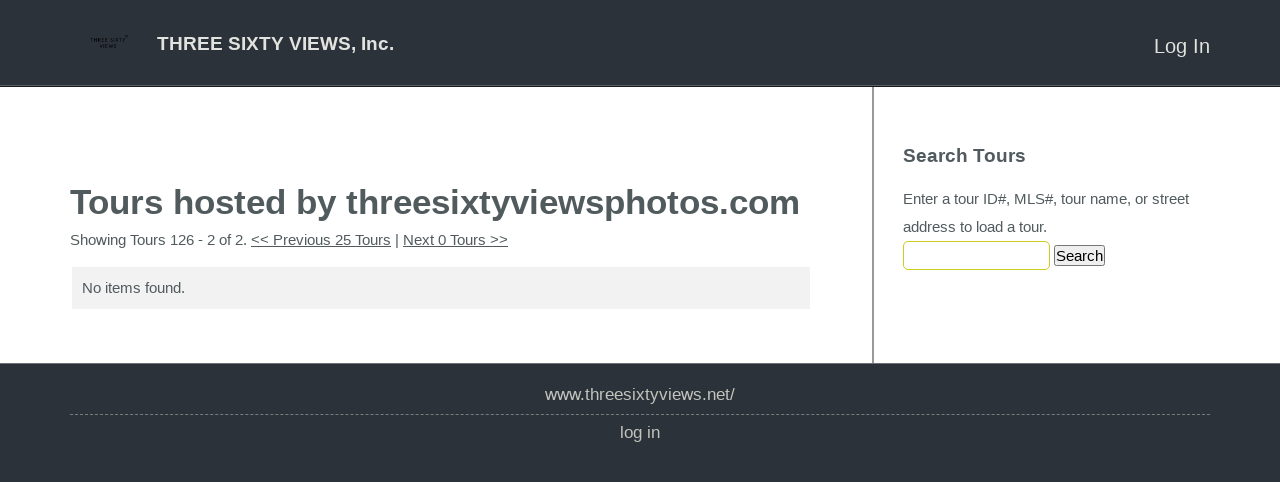

--- FILE ---
content_type: text/html; charset=UTF-8
request_url: https://threesixtyviewsphotos.com/public/tour/search/WFNull/6%7C25%7C
body_size: 8307
content:
<!doctype html>
<html lang="en-US">
<head>
<link id='yuiload' />
<meta http-equiv="Content-Type" content="text/html; charset=UTF-8" />
<link rel="shortcut icon" href="//www.threesixtyviews.net//favicon.ico?v=1" />

<!-- The 1140px Grid - http://cssgrid.net/ -->
<link rel="stylesheet" href="/www/css/1140.css" type="text/css" media="screen" />

<script type="text/javascript" src="https://ajax.googleapis.com/ajax/libs/jquery/1.7.1/jquery.min.js"></script>
<script type="text/javascript" src="/www/js/jquery.ba-throttle-debounce.js"></script>

<link href="/skins/tourbuzz/www/css/yui-reset-base.css" rel="stylesheet" type="text/css" />

<link rel="stylesheet" type="text/css" href="/skins/tourbuzz/www/css/form.css" media="screen" />
<link rel="stylesheet" type="text/css" href="/skins/tourbuzz/default/shared/css/shared.css?v=312" media="screen" />
<link rel="stylesheet" type="text/css" href="/skins/tourbuzz/default/shared/css/tourbuzz-layout.css?v=312" media="screen" />
<!--[if lte IE 9]><link rel="stylesheet" type="text/css" href="/skins/tourbuzz/www/css/ie.css?v=312" media="screen" /><![endif]-->

<style type="text/css">
.floating .fixed-top-container {
    position: static;
}
.nav-container {
    height: 0px;
    overflow: hidden;
}
.scrollable-area-container {
    position: static;
}
</style>

<style type="text/css">

</style>

<meta name="viewport" content="width=640" />

   <title>Tours hosted by threesixtyviewsphotos.com</title>      
    <meta http-equiv="Content-Type" content="text/html; charset=UTF-8" />
    <link rel="stylesheet" type="text/css" href="/www/framework/0.4.3/phocoa.css" />
        <script type="text/javascript" src="/www/framework/0.4.3/js/polyfills.js?1" ></script>
            <script type="text/javascript" src="https://ajax.googleapis.com/ajax/libs/jquery/1.7.1/jquery.min.js"></script>
                            <script type="text/javascript" src="https://cdnjs.cloudflare.com/ajax/libs/prototype/1.7.3/prototype.min.js" ></script>
                <script type="text/javascript" src="/www/framework/0.4.3/js/phocoa.js?3" ></script>
        <script type="text/javascript" src="/www/framework/0.4.3/yui/yuiloader/yuiloader-min.js" ></script>
                <script>new PHOCOA.YUI({"base":"\/www\/framework\/0.4.3\/yui\/","loadOptional":false,"allowRollup":true,"combine":false,"insertBefore":"yuiload"});</script>
    
    
<script>
  (function(i,s,o,g,r,a,m){i['GoogleAnalyticsObject']=r;i[r]=i[r]||function(){
  (i[r].q=i[r].q||[]).push(arguments)},i[r].l=1*new Date();a=s.createElement(o),
  m=s.getElementsByTagName(o)[0];a.async=1;a.src=g;m.parentNode.insertBefore(a,m)
  })(window,document,'script','https://www.google-analytics.com/analytics.js','ga');

  // the main GA also includes public tour data
  ga('create', 'UA-1938451-4', 'auto');

  // by dual writing, we can prevent sampling in GA
  ga('create', 'UA-88954850-2', 'auto', 'nest');

  var oldGa = ga;

  var dualWrite = function(){
    var args = [].slice.apply(arguments);

    oldGa.apply(oldGa, args);

    args.unshift('nest.' + args.shift());

    oldGa.apply(oldGa, args);
  }

  ga(function(){
    oldGa = ga;

    ga = dualWrite;
  });

  ga = dualWrite;
  ga.q = oldGa.q;
  ga.l = oldGa.l;

  var rewrite = '';
  rewrite && ga('set', 'page', rewrite);
</script>


<link rel="alternate" type="application/rss+xml" title="RSS 2.0" href="/public/tour?format=rss"/>
<link rel="alternate" type="application/atom+xml" title="Atom" href="/public/tour?format=atom"/>



<script type="text/javascript">
    var mouseflowPath = '/public/tour/search/WFNull%7C25%7C';
</script>

<!-- skin. namedContent('react') -->
<script type="text/javascript" src="/apps/react/vendor.min.js?v=84d4b1eaa3448d47fbfd350419fc7300"></script>
<script type="text/javascript" src="/apps/react/global.min.js?v=51200bbc2ac84c17805292e2032721be"></script>
<script type="text/javascript">
if(window.jQuery){
    jQuery(document).ready(function(){
      jQuery('.message .close')
        .on('click', function() {
          jQuery(this)
            .closest('.message')
            .fadeOut(1000);
          ;
        })
    });
}
</script>

<script type="text/javascript">
  // fixes encoding problem with prototype
  if(window.Prototype) {
    var oldStringify = JSON.stringify;

    JSON.stringify = function(obj){
        return obj && obj.toJSON ? obj.toJSON() : oldStringify.apply(JSON, arguments);
    };
  }

  var userId = "";
  var userData = null;
  var analytics = {
      track:function(name, data, interaction){
        var data = data || {};
        data.url = window.location.pathname;
        data.vendorHash = "84d4b1eaa3448d47fbfd350419fc7300";
        data.globalHash = "51200bbc2ac84c17805292e2032721be";

        var ajax = new XMLHttpRequest();
        ajax.open("POST", "/api/analytics/record");
        ajax.withCredentials = true;
        ajax.setRequestHeader("Content-Type", "application/json");
        ajax.send(JSON.stringify({event: name, data: data}));

        if(name != 'Loaded a Page'){
           var keys = Object.keys(data);
           var label = null;

           if(keys[0] != 'url'){
               label = data[keys[0]];
           }

           ga('send', 'event', 'Behavior', name, label, {
               nonInteraction: interaction !== true,
               eventValue: data.value ? data.value : null
           });
        }

        if(window.fbq){
            fbq('track', name == 'Sign Up' ? 'Lead' : name, data);
        }
       }
    };

    if (userId && window.ga){
        ga('set', 'userId', userId);
    }
</script><script type="text/javascript">
_linkedin_data_partner_id = "183689";
</script><script type="text/javascript">
(function(){var s = document.getElementsByTagName("script")[0];
var b = document.createElement("script");
b.type = "text/javascript";b.async = true;
b.src = "https://snap.licdn.com/li.lms-analytics/insight.min.js";
s.parentNode.insertBefore(b, s);})();
</script>
<noscript>
<img height="1" width="1" style="display:none;" alt="" src="https://dc.ads.linkedin.com/collect/?pid=183689&fmt=gif" />
</noscript><script>
  !function(f,b,e,v,n,t,s)
  {if(f.fbq)return;n=f.fbq=function(){n.callMethod?
  n.callMethod.apply(n,arguments):n.queue.push(arguments)};
  if(!f._fbq)f._fbq=n;n.push=n;n.loaded=!0;n.version='2.0';
  n.queue=[];t=b.createElement(e);t.async=!0;
  t.src=v;s=b.getElementsByTagName(e)[0];
  s.parentNode.insertBefore(t,s)}(window, document,'script',
  'https://connect.facebook.net/en_US/fbevents.js');
  fbq('init', '897799870387898', {
    em: typeof userData !== 'undefined' && userData && userData.email && userData.providerId && userData.email
  });
  fbq('track', 'PageView');
</script>
<noscript><img height="1" width="1" style="display:none"
  src="https://www.facebook.com/tr?id=897799870387898&ev=PageView&noscript=1"
/></noscript><script>
var _rollbarConfig = {
    accessToken: "2e6b48ac98f147a7b08d32437f0353b6",
    captureUncaught: true,
    captureUnhandledRejections: true,
    payload: {
        environment: "production"
    }
};
// Rollbar Snippet
!function(r){var e={};function o(n){if(e[n])return e[n].exports;var t=e[n]={i:n,l:!1,exports:{}};return r[n].call(t.exports,t,t.exports,o),t.l=!0,t.exports}o.m=r,o.c=e,o.d=function(r,e,n){o.o(r,e)||Object.defineProperty(r,e,{enumerable:!0,get:n})},o.r=function(r){"undefined"!=typeof Symbol&&Symbol.toStringTag&&Object.defineProperty(r,Symbol.toStringTag,{value:"Module"}),Object.defineProperty(r,"__esModule",{value:!0})},o.t=function(r,e){if(1&e&&(r=o(r)),8&e)return r;if(4&e&&"object"==typeof r&&r&&r.__esModule)return r;var n=Object.create(null);if(o.r(n),Object.defineProperty(n,"default",{enumerable:!0,value:r}),2&e&&"string"!=typeof r)for(var t in r)o.d(n,t,function(e){return r[e]}.bind(null,t));return n},o.n=function(r){var e=r&&r.__esModule?function(){return r.default}:function(){return r};return o.d(e,"a",e),e},o.o=function(r,e){return Object.prototype.hasOwnProperty.call(r,e)},o.p="",o(o.s=0)}([function(r,e,o){"use strict";var n=o(1),t=o(5);_rollbarConfig=_rollbarConfig||{},_rollbarConfig.rollbarJsUrl=_rollbarConfig.rollbarJsUrl||"https://cdn.rollbar.com/rollbarjs/refs/tags/v2.23.0/rollbar.min.js",_rollbarConfig.async=void 0===_rollbarConfig.async||_rollbarConfig.async;var a=n.setupShim(window,_rollbarConfig),l=t(_rollbarConfig);window.rollbar=n.Rollbar,a.loadFull(window,document,!_rollbarConfig.async,_rollbarConfig,l)},function(r,e,o){"use strict";var n=o(2),t=o(3);function a(r){return function(){try{return r.apply(this,arguments)}catch(r){try{console.error("[Rollbar]: Internal error",r)}catch(r){}}}}var l=0;function i(r,e){this.options=r,this._rollbarOldOnError=null;var o=l++;this.shimId=function(){return o},"undefined"!=typeof window&&window._rollbarShims&&(window._rollbarShims[o]={handler:e,messages:[]})}var s=o(4),d=function(r,e){return new i(r,e)},c=function(r){return new s(d,r)};function u(r){return a((function(){var e=this,o=Array.prototype.slice.call(arguments,0),n={shim:e,method:r,args:o,ts:new Date};window._rollbarShims[this.shimId()].messages.push(n)}))}i.prototype.loadFull=function(r,e,o,n,t){var l=!1,i=e.createElement("script"),s=e.getElementsByTagName("script")[0],d=s.parentNode;i.crossOrigin="",i.src=n.rollbarJsUrl,o||(i.async=!0),i.onload=i.onreadystatechange=a((function(){if(!(l||this.readyState&&"loaded"!==this.readyState&&"complete"!==this.readyState)){i.onload=i.onreadystatechange=null;try{d.removeChild(i)}catch(r){}l=!0,function(){var e;if(void 0===r._rollbarDidLoad){e=new Error("rollbar.js did not load");for(var o,n,a,l,i=0;o=r._rollbarShims[i++];)for(o=o.messages||[];n=o.shift();)for(a=n.args||[],i=0;i<a.length;++i)if("function"==typeof(l=a[i])){l(e);break}}"function"==typeof t&&t(e)}()}})),d.insertBefore(i,s)},i.prototype.wrap=function(r,e,o){try{var n;if(n="function"==typeof e?e:function(){return e||{}},"function"!=typeof r)return r;if(r._isWrap)return r;if(!r._rollbar_wrapped&&(r._rollbar_wrapped=function(){o&&"function"==typeof o&&o.apply(this,arguments);try{return r.apply(this,arguments)}catch(o){var e=o;throw e&&("string"==typeof e&&(e=new String(e)),e._rollbarContext=n()||{},e._rollbarContext._wrappedSource=r.toString(),window._rollbarWrappedError=e),e}},r._rollbar_wrapped._isWrap=!0,r.hasOwnProperty))for(var t in r)r.hasOwnProperty(t)&&(r._rollbar_wrapped[t]=r[t]);return r._rollbar_wrapped}catch(e){return r}};for(var p="log,debug,info,warn,warning,error,critical,global,configure,handleUncaughtException,handleAnonymousErrors,handleUnhandledRejection,captureEvent,captureDomContentLoaded,captureLoad".split(","),f=0;f<p.length;++f)i.prototype[p[f]]=u(p[f]);r.exports={setupShim:function(r,e){if(r){var o=e.globalAlias||"Rollbar";if("object"==typeof r[o])return r[o];r._rollbarShims={},r._rollbarWrappedError=null;var l=new c(e);return a((function(){e.captureUncaught&&(l._rollbarOldOnError=r.onerror,n.captureUncaughtExceptions(r,l,!0),e.wrapGlobalEventHandlers&&t(r,l,!0)),e.captureUnhandledRejections&&n.captureUnhandledRejections(r,l,!0);var a=e.autoInstrument;return!1!==e.enabled&&(void 0===a||!0===a||"object"==typeof a&&a.network)&&r.addEventListener&&(r.addEventListener("load",l.captureLoad.bind(l)),r.addEventListener("DOMContentLoaded",l.captureDomContentLoaded.bind(l))),r[o]=l,l}))()}},Rollbar:c}},function(r,e,o){"use strict";function n(r,e,o,n){r._rollbarWrappedError&&(n[4]||(n[4]=r._rollbarWrappedError),n[5]||(n[5]=r._rollbarWrappedError._rollbarContext),r._rollbarWrappedError=null);var t=e.handleUncaughtException.apply(e,n);o&&o.apply(r,n),"anonymous"===t&&(e.anonymousErrorsPending+=1)}r.exports={captureUncaughtExceptions:function(r,e,o){if(r){var t;if("function"==typeof e._rollbarOldOnError)t=e._rollbarOldOnError;else if(r.onerror){for(t=r.onerror;t._rollbarOldOnError;)t=t._rollbarOldOnError;e._rollbarOldOnError=t}e.handleAnonymousErrors();var a=function(){var o=Array.prototype.slice.call(arguments,0);n(r,e,t,o)};o&&(a._rollbarOldOnError=t),r.onerror=a}},captureUnhandledRejections:function(r,e,o){if(r){"function"==typeof r._rollbarURH&&r._rollbarURH.belongsToShim&&r.removeEventListener("unhandledrejection",r._rollbarURH);var n=function(r){var o,n,t;try{o=r.reason}catch(r){o=void 0}try{n=r.promise}catch(r){n="[unhandledrejection] error getting `promise` from event"}try{t=r.detail,!o&&t&&(o=t.reason,n=t.promise)}catch(r){}o||(o="[unhandledrejection] error getting `reason` from event"),e&&e.handleUnhandledRejection&&e.handleUnhandledRejection(o,n)};n.belongsToShim=o,r._rollbarURH=n,r.addEventListener("unhandledrejection",n)}}}},function(r,e,o){"use strict";function n(r,e,o){if(e.hasOwnProperty&&e.hasOwnProperty("addEventListener")){for(var n=e.addEventListener;n._rollbarOldAdd&&n.belongsToShim;)n=n._rollbarOldAdd;var t=function(e,o,t){n.call(this,e,r.wrap(o),t)};t._rollbarOldAdd=n,t.belongsToShim=o,e.addEventListener=t;for(var a=e.removeEventListener;a._rollbarOldRemove&&a.belongsToShim;)a=a._rollbarOldRemove;var l=function(r,e,o){a.call(this,r,e&&e._rollbar_wrapped||e,o)};l._rollbarOldRemove=a,l.belongsToShim=o,e.removeEventListener=l}}r.exports=function(r,e,o){if(r){var t,a,l="EventTarget,Window,Node,ApplicationCache,AudioTrackList,ChannelMergerNode,CryptoOperation,EventSource,FileReader,HTMLUnknownElement,IDBDatabase,IDBRequest,IDBTransaction,KeyOperation,MediaController,MessagePort,ModalWindow,Notification,SVGElementInstance,Screen,TextTrack,TextTrackCue,TextTrackList,WebSocket,WebSocketWorker,Worker,XMLHttpRequest,XMLHttpRequestEventTarget,XMLHttpRequestUpload".split(",");for(t=0;t<l.length;++t)r[a=l[t]]&&r[a].prototype&&n(e,r[a].prototype,o)}}},function(r,e,o){"use strict";function n(r,e){this.impl=r(e,this),this.options=e,function(r){for(var e=function(r){return function(){var e=Array.prototype.slice.call(arguments,0);if(this.impl[r])return this.impl[r].apply(this.impl,e)}},o="log,debug,info,warn,warning,error,critical,global,configure,handleUncaughtException,handleAnonymousErrors,handleUnhandledRejection,_createItem,wrap,loadFull,shimId,captureEvent,captureDomContentLoaded,captureLoad".split(","),n=0;n<o.length;n++)r[o[n]]=e(o[n])}(n.prototype)}n.prototype._swapAndProcessMessages=function(r,e){var o,n,t;for(this.impl=r(this.options);o=e.shift();)n=o.method,t=o.args,this[n]&&"function"==typeof this[n]&&("captureDomContentLoaded"===n||"captureLoad"===n?this[n].apply(this,[t[0],o.ts]):this[n].apply(this,t));return this},r.exports=n},function(r,e,o){"use strict";r.exports=function(r){return function(e){if(!e&&!window._rollbarInitialized){for(var o,n,t=(r=r||{}).globalAlias||"Rollbar",a=window.rollbar,l=function(r){return new a(r)},i=0;o=window._rollbarShims[i++];)n||(n=o.handler),o.handler._swapAndProcessMessages(l,o.messages);window[t]=n,window._rollbarInitialized=!0}}}}]);
// End Rollbar Snippet
</script><script type="text/javascript">
analytics.track('Loaded a Page');
</script>
</head>

<body class="yui-skin-sam custom-domain ">
<a id="home" name="home"></a>


<div class="fixed-top-container">
  <div class="light-container">
  <div id="flash_deprecation_warning" class="row" style="max-width: 100%;">
  </div>
    <div class="container logo-container">
      <div class="row logo-row">
        <div class="twelvecol logo">
      <a href="http://www.threesixtyviews.net/"><img class="providerLogo" src="https://d294achcvvsx41.cloudfront.net/www/db_images/provider/10500/logo.png?v=20260123-181223"/></a><div class="providerInfo">
<h2>THREE SIXTY VIEWS, Inc.</h2>
</div>
  
  <ul class="nav not-on-mobile">
            <li class="last">
    <a href="/login">Log In</a>
  </li>
  
<script>
jQuery('#account-nav-select').bind('change', function(e) {
  var url = jQuery('#account-nav-select').val();
  if (url) window.location = url;
});
</script>

  </ul>

    <ul class="nav only-on-mobile">
    <li>
      <a class="account-nav-toggle nav-toggle" href="#"></a>
      <ul class="account-nav nav-menu">
            <li class="last">
    <a href="/login">Log In</a>
  </li>
  
<script>
jQuery('#account-nav-select').bind('change', function(e) {
  var url = jQuery('#account-nav-select').val();
  if (url) window.location = url;
});
</script>

      </ul>
    </li>
  </ul>
  <ul class="nav only-on-mobile">
      </ul>
</div>
      </div> <!-- .logo-row -->
    </div> <!-- .logo-container -->

    <div class="container nav-container">
      <div class="row nav-row">
        <div class="twelvecol last">
          <ul class="nav">
            
          </ul>
        </div>
      </div> <!-- .nav-row -->
    </div> <!-- .nav-container -->
  </div> <!-- .light-container -->
</div> <!-- .fixed-top-container -->

<div class="scrollable-area-container">
  <div class="container body-container">
    <div class="row body-row">
      <div class="has-sidebar">                  <div class="sidebar-col fourcol last">
            <div class="sidebar-wrapper">
                  <h2>Search Tours</h2>
    <div class="form-container">
    
<form id="searchTourForm" action="/public/tour/search//6%7C25%7C" method="post"  enctype="multipart/form-data">
<input type="hidden" name="__modulePath" value="public/tour/search" />
<input type="hidden" name="__formName" value="searchTourForm" />
<input type="hidden" name="instanceid" value="1515535666" />
<input type="hidden" name="auth" value="96056a957aecd9a6cf1e6ac77e904e16" />
        
<script>

            var __WFPaginatorState_PaginatorModeFormSubmission_paginatorState = false;
            function __WFPaginatorState_PaginatorModeFormGoToState_paginatorState(state)
            {
                __WFPaginatorState_PaginatorModeFormSubmission_paginatorState = true;
                document.getElementById("paginatorState").value = state;
                document.getElementById("search").click();
            }
            function __WFPaginatorState_gotoFirstPage_paginatorState()
            {
                if (__WFPaginatorState_PaginatorModeFormSubmission_paginatorState == true) return;
                var submitID = 'search';
                document.getElementById("paginatorState").value = "1|25|";
            }
                     (function() {
                         
                         onSuccess = function() { YAHOO.util.Event.addListener("search", "click", __WFPaginatorState_gotoFirstPage_paginatorState); };
                         PHOCOA.YUILoader.require(["event"], { 'onSuccess': onSuccess } );
                     })();
         
</script>
<input type="hidden" id="paginatorState" name="paginatorState" value="6|25|" />
        <fieldset>
            <label for="query">Enter a tour ID#, MLS#, tour name, or street address to load a tour.</label>
            <input type="text" id="query" name="query" value=""/>
            <script></script>
            <input type="submit" id="search" name="action|search" value="Search"/>

<script>
(function() {
                PHOCOA.namespace('widgets.search.events.click');
                var action = new PHOCOA.WFAction('search', 'click');
                action.stopsEvent = true;
                action.callback = PHOCOA.widgets.search.events.click.handleEvent;
            
                action.rpc = new PHOCOA.WFRPC('/public/tour/search/WFNull/6%7C25%7C',
                                              '#page#',
                                              'search');
                
                action.rpc.submitButton = 'search';
                
                action.rpc.form = 'searchTourForm';
                action.rpc.method = 'POST';
                action.rpc.isAjax = false;
                action.rpc.runsIfInvalid = false;
                     })();
</script>

        </fieldset>
    
</form>

    </div>

            </div>
          </div> <!-- .sidebar-col -->
        
        <div class="body-col eightcol">
          
          

          <div class="breadcrumb-container" style="display: inline-block;">
                      </div>

          
          
<h1>Tours hosted by threesixtyviewsphotos.com</h1>


<p>Showing Tours 126 - 2 of 2. <a href="/public/tour/search/WFNull/5|25|" onClick="__WFPaginatorState_PaginatorModeFormGoToState_paginatorState('5|25|'); return false;">&lt;&lt; Previous 25 Tours</a> | <a href="/public/tour/search/WFNull/7|25|" onClick="__WFPaginatorState_PaginatorModeFormGoToState_paginatorState('7|25|'); return false;">Next 0 Tours &gt;&gt;</a></p>
<table border="1" cellspacing="0" cellpadding="5">
    <tr><td>No items found.</td></tr>
</table>

<script>
jQuery(function() { jQuery('#query').focus(); });
</script>
        </div> <!-- .body-col -->
      <div class="sidebar-background"></div></div> <!-- .has-sidebar -->    </div> <!-- .body-row -->
  </div> <!-- .body-container -->

  <style>
  .footer-column > h2 {
    padding-left: 20px;
  }
</style>

<!-- start footer -->
  <div class="footer-background">
    <div class="footer-shadow">
      <div class="container footer-container">
        <div class="row footer-row">
                      <div class="footer-column sitemap">
                                                                  <p><a href="http://www.threesixtyviews.net/">www.threesixtyviews.net/</a></p>
                                                                <hr />                  <p><a href="/login">Log In</a></p>
                                          </div>
                  </div> <!-- .footer-row -->

        
      </div> <!-- .footer-container -->
    </div> <!-- .footer-shadow -->
  </div> <!-- .footer-background -->
</div> <!-- .scrollable-area-container -->

<div class="bottom-stack">
</div>
</div> <!-- .scrollable-area-container -->

<script type="text/javascript">
jQuery.noConflict();
var $document    = jQuery(document);
jQuery($document).ready(function() {
  // Fix the customers/tours/photographers menu to the top on inner pages
  var $body                   = jQuery('body');
  var fixedTopContainer       = $body.find('.fixed-top-container');
  var logoContainer           = fixedTopContainer.find('.logo-container');
  var scrollableAreaContainer = $body.find('.scrollable-area-container');
  var navContainer            = $body.find('.nav-container');
  var fixedClass              = 'floating';
  var fixedContainerHeight;

  var resizeHandler           = function() {
    var navContainerOffset            = logoContainer.height();
    var numPixelsScrolled             = $document.scrollTop();
    var shouldBeFixed                 = numPixelsScrolled > navContainerOffset;
    var hasFixedClass                 = $body.hasClass(fixedClass);

    // Make it so
    if (shouldBeFixed) {
      if(!fixedContainerHeight){
         fixedContainerHeight = fixedTopContainer.height();
      }

      $body.addClass(fixedClass);
      fixedTopContainer.css('top', -1 * navContainerOffset);
      scrollableAreaContainer.css({
        top: fixedContainerHeight
      });
    } else {
      $body.removeClass(fixedClass);
      fixedTopContainer.css('top', 'auto');
      scrollableAreaContainer.css({
        top: 0
      });
    }
  };
  $document.bind('scroll', resizeHandler);
  jQuery(window).bind('resize', resizeHandler);

  // On resize, fix the background of the main nav
  // We have to hack this using javascript because the background needs
  // overflow: auto to contain all child elements, but that ruins the
  // floating menus within.
  var $navContainer = jQuery('.panel .nav-container');
  var $nav          = jQuery('.panel .nav-container .nav');
  var resizeNav = function() {
    if (jQuery(document).width() < 1024) return true;
    $navContainer.css('min-height', $nav.outerHeight());
  };
  jQuery(window).bind('resize', resizeNav);
  resizeNav();

  /*** Set up mobile menus ***/
  jQuery('.nav-toggle').bind('click tap', function(e) {
    var $obj = jQuery(e.currentTarget);
    var $ul  = $obj.parents('li').find('ul');

    e.preventDefault();
    jQuery('.nav-toggle').removeClass('active');
    if ($ul.is(':visible'))
    {
      // If the clicked item is open, close all
      jQuery('.account-nav, .main-nav').hide();
    } else {
      // If the clicked item is closed, close all then open the clicked one
      jQuery('.account-nav, .main-nav').hide();
      $obj.addClass('active');
      $ul.show();
    }
  });

  // Close the menus when they click elsewhere
  jQuery('html,body').on('click tap', function(e) {
    var $target = jQuery(e.target);
    if ($target.hasClass('nav-toggle')) return true;
    if ($target.parents('.nav-toggle').length > 0) return true;

    jQuery('.nav-toggle').removeClass('active');
    jQuery('.account-nav, .main-nav').hide();
  });
});
</script>


<!-- analytics tracking -->
        <script type="text/javascript">
                    // disable re-targeting if enabled in GA panel admin
            ga('set', 'displayFeaturesTask', null);
        
                    ga('set', 'dimension3', '');
        
                    ga('send', 'pageview');
            </script>


    <!-- MouseFlow -->
    
<script type="text/javascript">
    window._mfq = window._mfq || [];

    if (window.mouseflowPath && window.PHOCOA && PHOCOA.widgets && PHOCOA.widgets.tabView) {
        var yui = PHOCOA.widgets.tabView.yuiDelegate;
        var existing = yui.widgetDidLoad;

        yui.widgetDidLoad = function (widget) {
            if (existing) {
                existing(widget);
            }

            widget.addListener('activeTabChange', function (evt) {
                window._mfq.push(["newPageView", mouseflowPath + "/" + evt.newValue.getAttributeConfig('label').value.replace(/[^A-z0-9]+/g, '')]);
            });
        };
    }
</script>
<script src="/www/simple-analytics.js?v=0.0.1"></script>

</body>
</html>


--- FILE ---
content_type: text/css
request_url: https://threesixtyviewsphotos.com/www/css/1140.css
body_size: 896
content:
/* CSS Resets */

html,body,div,span,object,iframe,h1,h2,h3,h4,h5,h6,p,blockquote,pre,a,abbr,address,cite,code,del,dfn,em,img,ins,q,small,strong,sub,sup,dl,dt,dd,ol,ul,li,fieldset,form,label,legend,table,caption,tbody,tfoot,thead,tr,th,td{border:0;margin:0;padding:0}article,aside,figure,figure img,figcaption,hgroup,footer,header,nav,section,video,object{display:block}a img{border:0}figure{position:relative}figure img{width:100%}


/* ==================================================================================================================== */
/* ! The 1140px Grid V2 by Andy Taylor \ http://cssgrid.net \ http://www.twitter.com/andytlr \ http://www.andytlr.com   */
/* ==================================================================================================================== */

.container {
padding-left: 20px;
padding-right: 20px;
}

.row {
width: 100%;
max-width: 1140px;
min-width: 728px;
margin: 0 auto;
overflow: hidden;
}

.onecol, .twocol, .threecol, .fourcol, .fivecol, .sixcol, .sevencol, .eightcol, .ninecol, .tencol, .elevencol {
margin-right: 3.8%;
float: left;
min-height: 1px;
}

.row .onecol {
width: 4.85%;
}

.row .twocol {
width: 13.45%;
}

.row .threecol {
width: 22.05%;
}

.row .fourcol {
width: 30.75%;
}

.row .fivecol {
width: 39.45%;
}

.row .sixcol {
width: 48%;
}

.row .sevencol {
width: 56.75%;
}

.row .eightcol {
width: 65.4%;
}

.row .ninecol {
width: 74.05%;
}

.row .tencol {
width: 82.7%;
}

.row .elevencol {
width: 91.35%;
}

.row .twelvecol {
width: 100%;
float: left;
}

.last {
margin-right: 0px;
}

img, object, embed {
max-width: 100%;
}

img {
	height: auto;
}


/* Smaller screens */

@media only screen and (max-width: 1023px) {

	body {
	font-size: 0.8em;
	line-height: 1.5em;
	}
	
	}


/* Mobile */

@media handheld, only screen and (max-width: 767px) {

	body {
	font-size: 16px;
	-webkit-text-size-adjust: none;
	}
	
	.row, body, .container {
	width: 100%;
	min-width: 0;
	margin-left: 0px;
	margin-right: 0px;
	padding-left: 0px;
	padding-right: 0px;
	}
	
	.row .onecol, .row .twocol, .row .threecol, .row .fourcol, .row .fivecol, .row .sixcol, .row .sevencol, .row .eightcol, .row .ninecol, .row .tencol, .row .elevencol, .row .twelvecol {
	width: auto;
	float: none;
	margin-left: 0px;
	margin-right: 0px;
	padding-left: 20px;
	padding-right: 20px;
	}

}


--- FILE ---
content_type: text/css
request_url: https://threesixtyviewsphotos.com/skins/tourbuzz/www/css/yui-reset-base.css
body_size: 1666
content:
/*
Copyright (c) 2007, Yahoo! Inc. All rights reserved.
Code licensed under the BSD License:
http://developer.yahoo.net/yui/license.txt
version: 2.4.0
*/
html{color:#000;background:#FFF;}body,div,dl,dt,dd,ul,ol,li,h1,h2,h3,h4,h5,h6,pre,code,form,fieldset,legend,input,textarea,p,blockquote,th,td{margin:0;padding:0;}table{border-collapse:collapse;border-spacing:0;}fieldset,img{border:0;}address,caption,cite,code,dfn,em,strong,th,var{font-style:normal;font-weight:normal;}li{list-style:none;}caption,th{text-align:left;}h1,h2,h3,h4,h5,h6{font-size:100%;font-weight:normal;}q:before,q:after{content:'';}abbr,acronym {border:0;font-variant:normal;}sup {vertical-align:text-top;}sub {vertical-align:text-bottom;}input,textarea,select{font-family:inherit;font-size:inherit;font-weight:inherit;}legend{color:#000;}body {font:13px/1.231 arial,helvetica,clean,sans-serif;*font-size:small;*font:x-small;}table {font-size:inherit;font:100%;}pre,code,kbd,samp,tt{font-family:monospace;*font-size:108%;line-height:100%;}
body{text-align:center;}#ft{clear:both;}#doc,#doc2,#doc3,#doc4,.yui-t1,.yui-t2,.yui-t3,.yui-t4,.yui-t5,.yui-t6,.yui-t7{margin:auto;text-align:left;width:57.69em;*width:56.301em;min-width:750px;}#doc2{width:73.074em;*width:71.313em;}#doc3{margin:auto 10px;width:auto;}#doc4{width:74.923em;*width:73.117em;}.yui-b{position:relative;}.yui-b{_position:static;}#yui-main .yui-b{position:static;}#yui-main{width:100%;}.yui-t1 #yui-main,.yui-t2 #yui-main,.yui-t3 #yui-main{float:right;margin-left:-25em;}.yui-t4 #yui-main,.yui-t5 #yui-main,.yui-t6 #yui-main{float:left;margin-right:-25em;}.yui-t1 .yui-b{float:left;width:12.3207em;*width:12.0106em;}.yui-t1 #yui-main .yui-b{margin-left:13.3207em;*margin-left:13.0106em;}.yui-t2 .yui-b{float:left;width:13.8456em;*width:13.512em;}.yui-t2 #yui-main .yui-b{margin-left:14.8456em;*margin-left:14.512em;}.yui-t3 .yui-b{float:left;width:23.0759em;*width:22.52em;}.yui-t3 #yui-main .yui-b{margin-left:24.0759em;*margin-left:23.52em;}.yui-t4 .yui-b{float:right;width:13.8456em;*width:13.512em;}.yui-t4 #yui-main .yui-b{margin-right:14.8456em;*margin-right:14.512em;}.yui-t5 .yui-b{float:right;width:18.4608em;*width:18.016em;}.yui-t5 #yui-main .yui-b{margin-right:19.4608em;*margin-right:19.016em;}.yui-t6 .yui-b{float:right;width:23.0759em;*width:22.52em;}.yui-t6 #yui-main .yui-b{margin-right:24.0759em;*margin-right:23.52em;}.yui-t7 #yui-main .yui-b{display:block;margin:0 0 1em 0;}#yui-main .yui-b{float:none;width:auto;}.yui-g .yui-gb .yui-u,.yui-gb .yui-g,.yui-gb .yui-gb,.yui-gb .yui-gc,.yui-gb .yui-gd,.yui-gb .yui-ge,.yui-gb .yui-gf,.yui-gb .yui-u,.yui-gc .yui-u,.yui-gc .yui-g,.yui-gd .yui-u{float:left;margin-left:2%;width:32%;}.yui-gb .yui-gb .yui-u,.yui-gb .yui-gc .yui-u{*margin-left:1.8%;_margin-left:4%;}.yui-g .yui-gb .yui-u{_margin-left:.8%;}.yui-gb .yui-u{float:right;}.yui-gb div.first{margin-left:0;float:left;}.yui-g .yui-gb div.first,.yui-gb .yui-gb div.first{*margin-right:0;*width:32%;_width:31.7%;}.yui-gb .yui-gc div.first,.yui-gb .yui-gd div.first{*margin-right:0;}.yui-gb .yui-gd .yui-u{*width:66%;_width:61.2%;}.yui-gb .yui-gd div.first{*width:31%;_width:29.5%;}.yui-g .yui-gc .yui-u,.yui-gb .yui-gc .yui-u{width:32%;_float:right;margin-right:0;_margin-left:0;}.yui-gb .yui-gc div.first{width:66%;*float:left;*margin-left:0;}.yui-gb .yui-ge .yui-u,.yui-gb .yui-gf .yui-u{margin:0;}.yui-g .yui-u,.yui-g .yui-g,.yui-g .yui-gb,.yui-g .yui-gc,.yui-g .yui-gd,.yui-g .yui-ge,.yui-g .yui-gf,.yui-gc .yui-u,.yui-gd .yui-g,.yui-g .yui-gc .yui-u,.yui-ge .yui-u,.yui-ge .yui-g,.yui-gf .yui-g,.yui-gf .yui-u{float:right;}.yui-g .yui-gc div.first,.yui-g .yui-ge div.first,.yui-g div.first,.yui-gc div.first,.yui-gc div.first div.first,.yui-gd div.first,.yui-ge div.first,.yui-gf div.first{float:left;}.yui-g .yui-g .yui-u,.yui-gb .yui-g .yui-u,.yui-gc .yui-g .yui-u,.yui-gd .yui-g .yui-u,.yui-ge .yui-g .yui-u,.yui-gf .yui-g .yui-u{width:49%;*width:48.1%;*margin-left:0;}.yui-g .yui-g div.first{*margin:0;}.yui-gb .yui-g div.first{*margin-right:4%;_margin-right:1.3%;}.yui-gb .yui-gb .yui-u{_margin-left:.7%;}.yui-gb .yui-g div.first,.yui-gb .yui-gb div.first{*margin-left:0;}.yui-gc .yui-g .yui-u,.yui-gd .yui-g .yui-u{*width:48.1%;*margin-left:0;}.yui-g .yui-u,.yui-g .yui-g,.yui-g .yui-gb,.yui-g .yui-gc,.yui-g .yui-gd,.yui-g .yui-ge,.yui-g .yui-gf{width:49.1%;}.yui-g .yui-gb div.first,.yui-gb div.first,.yui-gc div.first,.yui-gd div.first{margin-left:0;}.yui-g .yui-gc div.first,.yui-gc div.first,.yui-gd .yui-g,.yui-gd .yui-u{width:66%;}.yui-gd div.first,.yui-gb .yui-gd div.first{width:32%;}.yui-g .yui-gd div.first{_width:29.9%;}.yui-ge .yui-u,.yui-ge .yui-g,.yui-gf div.first{width:24%;}.yui-gb .yui-ge div.yui-u,.yui-gb .yui-gf div.yui-u{float:right;}.yui-gb .yui-ge div.first,.yui-gb .yui-gf div.first {float:left;}.yui-ge div.first,.yui-gf .yui-g,.yui-gf .yui-u{width:74.2%;}.yui-gb .yui-ge .yui-u,.yui-gb .yui-gf div.first{*width:24%;_width:20%;}.yui-gb .yui-ge div.first,.yui-gb .yui-gf .yui-u{*width:73.5%;_width:65.5%;}#bd:after,.yui-g:after,.yui-gb:after,.yui-gc:after,.yui-gd:after,.yui-ge:after,.yui-gf:after{content:".";display:block;height:0;clear:both;visibility:hidden;}#bd,.yui-g,.yui-gb,.yui-gc,.yui-gd,.yui-ge,.yui-gf{zoom:1;}.yui-gb .yui-u{float:left;}/*
Copyright (c) 2007, Yahoo! Inc. All rights reserved.
Code licensed under the BSD License:
http://developer.yahoo.net/yui/license.txt
version: 2.4.0
*/
h1{font-size:138.5%;}h2{font-size:123.1%;}h3{font-size:108%;}h1,h2,h3{margin:1em 0;}h1,h2,h3,h4,h5,h6,strong{font-weight:bold;}abbr,acronym{border-bottom:1px dotted #000;cursor:help;} em{font-style:italic;}blockquote,ul,ol,dl{margin:1em;}ol,ul,dl{margin-left:2em;}ol li{list-style:decimal outside;}ul li{list-style:disc outside;}dl dd{margin-left:1em;}th,td{border:1px solid #000;padding:.5em;}th{font-weight:bold;text-align:center;}caption{margin-bottom:.5em;text-align:center;}p,fieldset,table,pre{margin-bottom:1em;}input[type=text],input[type=password],textarea{width:12.25em;*width:11.9em;}


--- FILE ---
content_type: text/javascript
request_url: https://threesixtyviewsphotos.com/apps/react/vendor.min.js?v=84d4b1eaa3448d47fbfd350419fc7300
body_size: 247326
content:
/*! For license information please see vendor.min.js.LICENSE.txt */
var vendor;(()=>{var e={9240:e=>{e.exports=function(e){if("number"!=typeof e||isNaN(e))throw new TypeError("Expected a number, got "+typeof e);var t=e<0,n=["B","KB","MB","GB","TB","PB","EB","ZB","YB"];if(t&&(e=-e),e<1)return(t?"-":"")+e+" B";var r=Math.min(Math.floor(Math.log(e)/Math.log(1024)),n.length-1);e=Number(e/Math.pow(1024,r));var a=n[r];return e>=10||e%1==0?(t?"-":"")+e.toFixed(0)+" "+a:(t?"-":"")+e.toFixed(1)+" "+a}},4834:(e,t,n)=>{function r(){return r=Object.assign||function(e){for(var t=1;t<arguments.length;t++){var n=arguments[t];for(var r in n)Object.prototype.hasOwnProperty.call(n,r)&&(e[r]=n[r])}return e},r.apply(this,arguments)}var a=n(8636),i=n(8263),o=i.Provider,s=i.RequestClient,u=i.Socket,l=n(7571),d=n(8267),c=n(3692),f=n(1626),p=n(6602),h=n(8512);function m(e,t){return t||(t=new Error("Upload error")),"string"==typeof t&&(t=new Error(t)),t instanceof Error||(t=r(new Error("Upload error"),{data:t})),h(e)?t=new p(t,e):(t.request=e,t)}e.exports=function(){function e(e,t){this.uppy=e,this.opts=r({validateStatus:function(e,t,n){return e>=200&&e<300}},t),this.requests=t.__queue,this.uploaderEvents=Object.create(null),this.i18n=t.i18n}var t=e.prototype;return t._getOptions=function(e){var t=this.uppy.getState().xhrUpload,n=r({},this.opts,t||{},e.xhrUpload||{},{headers:{}});return r(n.headers,this.opts.headers),t&&r(n.headers,t.headers),e.xhrUpload&&r(n.headers,e.xhrUpload.headers),n},t.uploadFile=function(e,t,n){var r=this.uppy.getFile(e);if(r.error)throw new Error(r.error);return r.isRemote?this._uploadRemoteFile(r,t,n):this._uploadLocalFile(r,t,n)},t._addMetadata=function(e,t,n){(Array.isArray(n.metaFields)?n.metaFields:Object.keys(t)).forEach((function(n){e.append(n,t[n])}))},t._createFormDataUpload=function(e,t){var n=new FormData;this._addMetadata(n,e.meta,t);var r=function(e){return e.data.slice(0,e.data.size,e.meta.type)}(e);return e.name?n.append(t.fieldName,r,e.meta.name):n.append(t.fieldName,r),n},t._createBareUpload=function(e,t){return e.data},t._onFileRemoved=function(e,t){this.uploaderEvents[e].on("file-removed",(function(n){e===n.id&&t(n.id)}))},t._onRetry=function(e,t){this.uploaderEvents[e].on("upload-retry",(function(n){e===n&&t()}))},t._onRetryAll=function(e,t){var n=this;this.uploaderEvents[e].on("retry-all",(function(r){n.uppy.getFile(e)&&t()}))},t._onCancelAll=function(e,t){var n=this;this.uploaderEvents[e].on("cancel-all",(function(){n.uppy.getFile(e)&&t()}))},t._uploadLocalFile=function(e,t,n){var r=this,i=this._getOptions(e);return this.uppy.log("uploading "+t+" of "+n),new Promise((function(t,n){var o=i.formData?r._createFormDataUpload(e,i):r._createBareUpload(e,i),s=new XMLHttpRequest;r.uploaderEvents[e.id]=new c(r.uppy);var u=new f(i.timeout,(function(){s.abort(),d.done();var t=new Error(r.i18n("timedOut",{seconds:Math.ceil(i.timeout/1e3)}));r.uppy.emit("upload-error",e,t),n(t)})),l=a();s.upload.addEventListener("loadstart",(function(e){r.uppy.log("[AwsS3/XHRUpload] "+l+" started")})),s.upload.addEventListener("progress",(function(t){r.uppy.log("[AwsS3/XHRUpload] "+l+" progress: "+t.loaded+" / "+t.total),u.progress(),t.lengthComputable&&r.uppy.emit("upload-progress",e,{uploader:r,bytesUploaded:t.loaded,bytesTotal:t.total})})),s.addEventListener("load",(function(a){if(r.uppy.log("[AwsS3/XHRUpload] "+l+" finished"),u.done(),d.done(),r.uploaderEvents[e.id]&&(r.uploaderEvents[e.id].remove(),r.uploaderEvents[e.id]=null),i.validateStatus(a.target.status,s.responseText,s)){var o=i.getResponseData(s.responseText,s),c=o[i.responseUrlFieldName],f={status:a.target.status,body:o,uploadURL:c};return r.uppy.emit("upload-success",e,f),c&&r.uppy.log("Download "+e.name+" from "+c),t(e)}var p=i.getResponseData(s.responseText,s),h=m(s,i.getResponseError(s.responseText,s)),_={status:a.target.status,body:p};return r.uppy.emit("upload-error",e,h,_),n(h)})),s.addEventListener("error",(function(t){r.uppy.log("[AwsS3/XHRUpload] "+l+" errored"),u.done(),d.done(),r.uploaderEvents[e.id]&&(r.uploaderEvents[e.id].remove(),r.uploaderEvents[e.id]=null);var a=m(s,i.getResponseError(s.responseText,s));return r.uppy.emit("upload-error",e,a),n(a)})),s.open(i.method.toUpperCase(),i.endpoint,!0),s.withCredentials=i.withCredentials,""!==i.responseType&&(s.responseType=i.responseType),Object.keys(i.headers).forEach((function(e){s.setRequestHeader(e,i.headers[e])}));var d=r.requests.run((function(){return s.send(o),function(){u.done(),s.abort()}}),{priority:1});r._onFileRemoved(e.id,(function(){d.abort(),n(new Error("File removed"))})),r._onCancelAll(e.id,(function(){d.abort(),n(new Error("Upload cancelled"))}))}))},t._uploadRemoteFile=function(e,t,n){var a=this,i=this._getOptions(e);return new Promise((function(t,n){var f={};(Array.isArray(i.metaFields)?i.metaFields:Object.keys(e.meta)).forEach((function(t){f[t]=e.meta[t]})),new(e.remote.providerOptions.provider?o:s)(a.uppy,e.remote.providerOptions).post(e.remote.url,r({},e.remote.body,{endpoint:i.endpoint,size:e.data.size,fieldname:i.fieldName,metadata:f,httpMethod:i.method,useFormData:i.formData,headers:i.headers})).then((function(o){var s=o.token,f=d(e.remote.companionUrl),p=new u({target:f+"/api/"+s,autoOpen:!1});a.uploaderEvents[e.id]=new c(a.uppy),a._onFileRemoved(e.id,(function(){p.send("pause",{}),h.abort(),t("upload "+e.id+" was removed")})),a._onCancelAll(e.id,(function(){p.send("pause",{}),h.abort(),t("upload "+e.id+" was canceled")})),a._onRetry(e.id,(function(){p.send("pause",{}),p.send("resume",{})})),a._onRetryAll(e.id,(function(){p.send("pause",{}),p.send("resume",{})})),p.on("progress",(function(t){return l(a,t,e)})),p.on("success",(function(n){var r=i.getResponseData(n.response.responseText,n.response),o=r[i.responseUrlFieldName],s={status:n.response.status,body:r,uploadURL:o};return a.uppy.emit("upload-success",e,s),h.done(),a.uploaderEvents[e.id]&&(a.uploaderEvents[e.id].remove(),a.uploaderEvents[e.id]=null),t()})),p.on("error",(function(t){var o=t.response,s=o?i.getResponseError(o.responseText,o):r(new Error(t.error.message),{cause:t.error});a.uppy.emit("upload-error",e,s),h.done(),a.uploaderEvents[e.id]&&(a.uploaderEvents[e.id].remove(),a.uploaderEvents[e.id]=null),n(s)}));var h=a.requests.run((function(){return p.open(),e.isPaused&&p.send("pause",{}),function(){return p.close()}}))})).catch((function(t){a.uppy.emit("upload-error",e,t),n(t)}))}))},e}()},9572:(e,t,n)=>{var r,a;function i(e){if(void 0===e)throw new ReferenceError("this hasn't been initialised - super() hasn't been called");return e}function o(){return o=Object.assign||function(e){for(var t=1;t<arguments.length;t++){var n=arguments[t];for(var r in n)Object.prototype.hasOwnProperty.call(n,r)&&(e[r]=n[r])}return e},o.apply(this,arguments)}var s="function"==typeof URL?URL:n(7260),u=n(9325).Plugin,l=n(3662),d=n(3904),c=n(7290),f=n(4158),p=n(8263).RequestClient,h=n(6372),m=n(4834),_=n(7208);function y(e,t){var n=e.indexOf("<"+t+">"),r=e.indexOf("</"+t+">",n);return-1!==n&&-1!==r?e.slice(n+t.length+2,r):""}function v(e){if(e&&e.error){var t=new Error(e.message);throw o(t,e.error),t}return e}var g=!1;e.exports=(a=r=function(e){var t,n;function r(t,n){var r;(r=e.call(this,t,n)||this).type="uploader",r.id=r.opts.id||"AwsS3",r.title="AWS S3",r.defaultLocale={strings:{timedOut:"Upload stalled for %{seconds} seconds, aborting."}};var a={timeout:3e4,limit:0,metaFields:[],getUploadParameters:r.getUploadParameters.bind(i(r))};return r.opts=o({},a,n),r.i18nInit(),r.client=new p(t,n),r.handleUpload=r.handleUpload.bind(i(r)),r.requests=new d(r.opts.limit),r}n=e,(t=r).prototype=Object.create(n.prototype),t.prototype.constructor=t,t.__proto__=n;var a=r.prototype;return a.setOptions=function(t){e.prototype.setOptions.call(this,t),this.i18nInit()},a.i18nInit=function(){this.translator=new l([this.defaultLocale,this.uppy.locale,this.opts.locale]),this.i18n=this.translator.translate.bind(this.translator),this.setPluginState()},a.getUploadParameters=function(e){if(!this.opts.companionUrl)throw new Error("Expected a `companionUrl` option containing a Companion address.");var t=e.meta.name,n=e.meta.type,r={};this.opts.metaFields.forEach((function(t){null!=e.meta[t]&&(r[t]=e.meta[t].toString())}));var a=h({filename:t,type:n,metadata:r});return this.client.get("s3/params?"+a).then(v)},a.validateParameters=function(e,t){if(!("object"==typeof t&&t&&"string"==typeof t.url&&("object"==typeof t.fields||null==t.fields))){var n=new TypeError("AwsS3: got incorrect result from 'getUploadParameters()' for file '"+e.name+"', expected an object '{ url, method, fields, headers }' but got '"+JSON.stringify(t)+"' instead.\nSee https://uppy.io/docs/aws-s3/#getUploadParameters-file for more on the expected format.");throw console.error(n),n}if(!(null==t.method||/^(put|post)$/i.test(t.method))){var r=new TypeError("AwsS3: got incorrect method from 'getUploadParameters()' for file '"+e.name+"', expected  'put' or 'post' but got '"+t.method+"' instead.\nSee https://uppy.io/docs/aws-s3/#getUploadParameters-file for more on the expected format.");throw console.error(r),r}},a.handleUpload=function(e){var t=this,n=Object.create(null);function r(e){var t=e.id;f(n,t)&&n[t].abort()}this.uppy.on("file-removed",r),e.forEach((function(e){var n=t.uppy.getFile(e);t.uppy.emit("upload-started",n)}));var a=this.requests.wrapPromiseFunction((function(e){return t.opts.getUploadParameters(e)})),i=e.length;return c(e.map((function(e,r){return n[e]=a(t.uppy.getFile(e)),n[e].then((function(a){delete n[e];var s=t.uppy.getFile(e);t.validateParameters(s,a);var u=a.method,l=void 0===u?"post":u,d=a.url,c=a.fields,f=a.headers,p={method:l,formData:"post"===l.toLowerCase(),endpoint:d,metaFields:c?Object.keys(c):[]};return f&&(p.headers=f),t.uppy.setFileState(s.id,{meta:o({},s.meta,c),xhrUpload:p}),t._uploader.uploadFile(s.id,r,i)})).catch((function(r){delete n[e];var a=t.uppy.getFile(e);t.uppy.emit("upload-error",a,r)}))}))).then((function(e){return t.uppy.off("file-removed",r),e}))},a.install=function(){var e=this.uppy;this.uppy.addUploader(this.handleUpload);var t={fieldName:"file",responseUrlFieldName:"location",timeout:this.opts.timeout,__queue:this.requests,responseType:"text",getResponseData:this.opts.getResponseData||function(t,n){var r,a;return _(t,n)?{location:(r=n.responseURL,a=y(t,"Location"),r?new s(a,r).toString():new s(a).toString()),bucket:y(t,"Bucket"),key:y(t,"Key"),etag:y(t,"ETag")}:"POST"===this.method.toUpperCase()?(g||(e.log("[AwsS3] No response data found, make sure to set the success_action_status AWS SDK option to 201. See https://uppy.io/docs/aws-s3/#POST-Uploads","warning"),g=!0),{location:null}):n.responseURL?{location:n.responseURL.replace(/\?.*$/,"")}:{location:null}},getResponseError:function(e,t){if(_(e,t)){var n=y(e,"Message");return new Error(n)}}};t.i18n=this.i18n,this._uploader=new m(this.uppy,t)},a.uninstall=function(){this.uppy.removePreProcessor(this.handleUpload)},r}(u),r.VERSION="1.7.4",a)},7208:e=>{e.exports=function(e,t){var n,r=t.headers?t.headers["content-type"]:t.getResponseHeader("Content-Type");if("string"==typeof r){var a=(n=r,n.replace(/;.*$/,"")).toLowerCase();if("application/xml"===a||"text/xml"===a)return!0;if("text/html"===a&&/^<\?xml /.test(e))return!0}return!1}},7373:e=>{"use strict";function t(e){var i="function"==typeof Map?new Map:void 0;return t=function(e){if(null===e||(t=e,-1===Function.toString.call(t).indexOf("[native code]")))return e;var t;if("function"!=typeof e)throw new TypeError("Super expression must either be null or a function");if(void 0!==i){if(i.has(e))return i.get(e);i.set(e,o)}function o(){return n(e,arguments,a(this).constructor)}return o.prototype=Object.create(e.prototype,{constructor:{value:o,enumerable:!1,writable:!0,configurable:!0}}),r(o,e)},t(e)}function n(e,t,a){return n=function(){if("undefined"==typeof Reflect||!Reflect.construct)return!1;if(Reflect.construct.sham)return!1;if("function"==typeof Proxy)return!0;try{return Date.prototype.toString.call(Reflect.construct(Date,[],(function(){}))),!0}catch(e){return!1}}()?Reflect.construct:function(e,t,n){var a=[null];a.push.apply(a,t);var i=new(Function.bind.apply(e,a));return n&&r(i,n.prototype),i},n.apply(null,arguments)}function r(e,t){return r=Object.setPrototypeOf||function(e,t){return e.__proto__=t,e},r(e,t)}function a(e){return a=Object.setPrototypeOf?Object.getPrototypeOf:function(e){return e.__proto__||Object.getPrototypeOf(e)},a(e)}var i=function(e){var t,n;function r(){var t;return(t=e.call(this,"Authorization required")||this).name="AuthError",t.isAuthError=!0,t}return n=e,(t=r).prototype=Object.create(n.prototype),t.prototype.constructor=t,t.__proto__=n,r}(t(Error));e.exports=i},8913:(e,t,n)=>{"use strict";function r(){return r=Object.assign||function(e){for(var t=1;t<arguments.length;t++){var n=arguments[t];for(var r in n)Object.prototype.hasOwnProperty.call(n,r)&&(e[r]=n[r])}return e},r.apply(this,arguments)}var a=n(5337),i=n(9370);e.exports=function(e){var t,n;function a(t,n){var r;return(r=e.call(this,t,n)||this).provider=n.provider,r.id=r.provider,r.name=r.opts.name||r.id.split("-").map((function(e){return e.charAt(0).toUpperCase()+e.slice(1)})).join(" "),r.pluginId=r.opts.pluginId,r.tokenKey="companion-"+r.pluginId+"-auth-token",r}n=e,(t=a).prototype=Object.create(n.prototype),t.prototype.constructor=t,t.__proto__=n;var o=a.prototype;return o.headers=function(){return Promise.all([e.prototype.headers.call(this),this.getAuthToken()]).then((function(e){return r({},e[0],{"uppy-auth-token":e[1]})}))},o.onReceiveResponse=function(t){t=e.prototype.onReceiveResponse.call(this,t);var n=this.uppy.getPlugin(this.pluginId),r=n.getPluginState().authenticated?401!==t.status:t.status<400;return n.setPluginState({authenticated:r}),t},o.setAuthToken=function(e){return this.uppy.getPlugin(this.pluginId).storage.setItem(this.tokenKey,e)},o.getAuthToken=function(){return this.uppy.getPlugin(this.pluginId).storage.getItem(this.tokenKey)},o.authUrl=function(){return this.hostname+"/"+this.id+"/connect"},o.fileUrl=function(e){return this.hostname+"/"+this.id+"/get/"+e},o.list=function(e){return this.get(this.id+"/list/"+(e||""))},o.logout=function(){var e=this;return this.get(this.id+"/logout").then((function(t){return Promise.all([t,e.uppy.getPlugin(e.pluginId).storage.removeItem(e.tokenKey)])})).then((function(e){return e[0]}))},a.initPlugin=function(e,t,n){if(e.type="acquirer",e.files=[],n&&(e.opts=r({},n,t)),t.serverUrl||t.serverPattern)throw new Error("`serverUrl` and `serverPattern` have been renamed to `companionUrl` and `companionAllowedHosts` respectively in the 0.30.5 release. Please consult the docs (for example, https://uppy.io/docs/instagram/ for the Instagram plugin) and use the updated options.`");if(t.companionAllowedHosts){var a=t.companionAllowedHosts;if(!("string"==typeof a||Array.isArray(a)||a instanceof RegExp))throw new TypeError(e.id+': the option "companionAllowedHosts" must be one of string, Array, RegExp');e.opts.companionAllowedHosts=a}else/^(?!https?:\/\/).*$/i.test(t.companionUrl)?e.opts.companionAllowedHosts="https://"+t.companionUrl.replace(/^\/\//,""):e.opts.companionAllowedHosts=t.companionUrl;e.storage=e.opts.storage||i},a}(a)},5337:(e,t,n)=>{"use strict";var r,a;function i(){return i=Object.assign||function(e){for(var t=1;t<arguments.length;t++){var n=arguments[t];for(var r in n)Object.prototype.hasOwnProperty.call(n,r)&&(e[r]=n[r])}return e},i.apply(this,arguments)}function o(e,t){for(var n=0;n<t.length;n++){var r=t[n];r.enumerable=r.enumerable||!1,r.configurable=!0,"value"in r&&(r.writable=!0),Object.defineProperty(e,r.key,r)}}var s=n(7373),u=n(3988);e.exports=(a=r=function(){function e(e,t){this.uppy=e,this.opts=t,this.onReceiveResponse=this.onReceiveResponse.bind(this),this.allowedHeaders=["accept","content-type","uppy-auth-token"],this.preflightDone=!1}var t,n,r,a=e.prototype;return a.headers=function(){var e=this.opts.companionHeaders||this.opts.serverHeaders||{};return Promise.resolve(i({},this.defaultHeaders,e))},a._getPostResponseFunc=function(e){var t=this;return function(n){return e?n:t.onReceiveResponse(n)}},a.onReceiveResponse=function(e){var t,n=this.uppy.getState().companion||{},r=this.opts.companionUrl,a=e.headers;a.has("i-am")&&a.get("i-am")!==n[r]&&this.uppy.setState({companion:i({},n,(t={},t[r]=a.get("i-am"),t))});return e},a._getUrl=function(e){return/^(https?:|)\/\//.test(e)?e:this.hostname+"/"+e},a._json=function(e){if(401===e.status)throw new s;if(e.status<200||e.status>300){var t="Failed request with status: "+e.status+". "+e.statusText;return e.json().then((function(e){throw t=e.message?t+" message: "+e.message:t,t=e.requestId?t+" request-Id: "+e.requestId:t,new Error(t)})).catch((function(){throw new Error(t)}))}return e.json()},a.preflight=function(e){var t=this;return this.preflightDone?Promise.resolve(this.allowedHeaders.slice()):fetch(this._getUrl(e),{method:"OPTIONS"}).then((function(e){return e.headers.has("access-control-allow-headers")&&(t.allowedHeaders=e.headers.get("access-control-allow-headers").split(",").map((function(e){return e.trim().toLowerCase()}))),t.preflightDone=!0,t.allowedHeaders.slice()})).catch((function(e){return t.uppy.log("[CompanionClient] unable to make preflight request "+e,"warning"),t.preflightDone=!0,t.allowedHeaders.slice()}))},a.preflightAndHeaders=function(e){var t=this;return Promise.all([this.preflight(e),this.headers()]).then((function(e){var n=e[0],r=e[1];return Object.keys(r).forEach((function(e){-1===n.indexOf(e.toLowerCase())&&(t.uppy.log("[CompanionClient] excluding unallowed header "+e),delete r[e])})),r}))},a.get=function(e,t){var n=this;return this.preflightAndHeaders(e).then((function(t){return u(n._getUrl(e),{method:"get",headers:t,credentials:"same-origin"})})).then(this._getPostResponseFunc(t)).then((function(e){return n._json(e)})).catch((function(t){return t=t.isAuthError?t:new Error("Could not get "+n._getUrl(e)+". "+t),Promise.reject(t)}))},a.post=function(e,t,n){var r=this;return this.preflightAndHeaders(e).then((function(n){return u(r._getUrl(e),{method:"post",headers:n,credentials:"same-origin",body:JSON.stringify(t)})})).then(this._getPostResponseFunc(n)).then((function(e){return r._json(e)})).catch((function(t){return t=t.isAuthError?t:new Error("Could not post "+r._getUrl(e)+". "+t),Promise.reject(t)}))},a.delete=function(e,t,n){var r=this;return this.preflightAndHeaders(e).then((function(n){return u(r.hostname+"/"+e,{method:"delete",headers:n,credentials:"same-origin",body:t?JSON.stringify(t):null})})).then(this._getPostResponseFunc(n)).then((function(e){return r._json(e)})).catch((function(t){return t=t.isAuthError?t:new Error("Could not delete "+r._getUrl(e)+". "+t),Promise.reject(t)}))},t=e,(n=[{key:"hostname",get:function(){var e=this.uppy.getState().companion,t=this.opts.companionUrl;return(e&&e[t]?e[t]:t).replace(/\/$/,"")}},{key:"defaultHeaders",get:function(){return{Accept:"application/json","Content-Type":"application/json","Uppy-Versions":"@uppy/companion-client="+e.VERSION}}}])&&o(t.prototype,n),r&&o(t,r),e}(),r.VERSION="1.7.0",a)},8997:(e,t,n)=>{"use strict";var r=n(5337);e.exports=function(e){var t,n;function r(t,n){var r;return(r=e.call(this,t,n)||this).provider=n.provider,r.id=r.provider,r.name=r.opts.name||r.id.split("-").map((function(e){return e.charAt(0).toUpperCase()+e.slice(1)})).join(" "),r.pluginId=r.opts.pluginId,r}n=e,(t=r).prototype=Object.create(n.prototype),t.prototype.constructor=t,t.__proto__=n;var a=r.prototype;return a.fileUrl=function(e){return this.hostname+"/search/"+this.id+"/get/"+e},a.search=function(e,t){return t=t?"&"+t:"",this.get("search/"+this.id+"/list?q="+encodeURIComponent(e)+t)},r}(r)},7371:(e,t,n)=>{var r=n(5134);e.exports=function(){function e(e){this.opts=e,this._queued=[],this.isOpen=!1,this.emitter=r(),this._handleMessage=this._handleMessage.bind(this),this.close=this.close.bind(this),this.emit=this.emit.bind(this),this.on=this.on.bind(this),this.once=this.once.bind(this),this.send=this.send.bind(this),e&&!1===e.autoOpen||this.open()}var t=e.prototype;return t.open=function(){var e=this;this.socket=new WebSocket(this.opts.target),this.socket.onopen=function(t){for(e.isOpen=!0;e._queued.length>0&&e.isOpen;){var n=e._queued[0];e.send(n.action,n.payload),e._queued=e._queued.slice(1)}},this.socket.onclose=function(t){e.isOpen=!1},this.socket.onmessage=this._handleMessage},t.close=function(){this.socket&&this.socket.close()},t.send=function(e,t){this.isOpen?this.socket.send(JSON.stringify({action:e,payload:t})):this._queued.push({action:e,payload:t})},t.on=function(e,t){this.emitter.on(e,t)},t.emit=function(e,t){this.emitter.emit(e,t)},t.once=function(e,t){this.emitter.once(e,t)},t._handleMessage=function(e){try{var t=JSON.parse(e.data);this.emit(t.action,t.payload)}catch(e){console.log(e)}},e}()},8263:(e,t,n)=>{"use strict";var r=n(5337),a=n(8913),i=n(8997),o=n(7371);e.exports={RequestClient:r,Provider:a,SearchProvider:i,Socket:o}},9370:e=>{"use strict";e.exports.setItem=function(e,t){return new Promise((function(n){localStorage.setItem(e,t),n()}))},e.exports.getItem=function(e){return Promise.resolve(localStorage.getItem(e))},e.exports.removeItem=function(e){return new Promise((function(t){localStorage.removeItem(e),t()}))}},2505:(e,t,n)=>{function r(){return r=Object.assign||function(e){for(var t=1;t<arguments.length;t++){var n=arguments[t];for(var r in n)Object.prototype.hasOwnProperty.call(n,r)&&(e[r]=n[r])}return e},r.apply(this,arguments)}var a=n(3008),i=n(2159);e.exports=function(){function e(e,t){this.uppy=e,this.opts=t||{},this.update=this.update.bind(this),this.mount=this.mount.bind(this),this.install=this.install.bind(this),this.uninstall=this.uninstall.bind(this)}var t=e.prototype;return t.getPluginState=function(){return this.uppy.getState().plugins[this.id]||{}},t.setPluginState=function(e){var t,n=this.uppy.getState().plugins;this.uppy.setState({plugins:r({},n,(t={},t[this.id]=r({},n[this.id],e),t))})},t.setOptions=function(e){this.opts=r({},this.opts,e),this.setPluginState()},t.update=function(e){void 0!==this.el&&this._updateUI&&this._updateUI(e)},t.afterUpdate=function(){},t.onMount=function(){},t.mount=function(t,n){var r,o,s,u,l=this,d=n.id,c=i(t);if(c)return this.isTargetDOMEl=!0,this.rerender=function(e){l.uppy.getPlugin(l.id)&&(l.el=a.render(l.render(e),c,l.el),l.afterUpdate())},this._updateUI=(r=this.rerender,o=null,s=null,function(){for(var e=arguments.length,t=new Array(e),n=0;n<e;n++)t[n]=arguments[n];return s=t,o||(o=Promise.resolve().then((function(){return o=null,r.apply(void 0,s)}))),o}),this.uppy.log("Installing "+d+" to a DOM element '"+t+"'"),this.opts.replaceTargetContent&&(c.innerHTML=""),this.el=a.render(this.render(this.uppy.getState()),c),this.onMount(),this.el;if("object"==typeof t&&t instanceof e)u=t;else if("function"==typeof t){var f=t;this.uppy.iteratePlugins((function(e){if(e instanceof f)return u=e,!1}))}if(u)return this.uppy.log("Installing "+d+" to "+u.id),this.parent=u,this.el=u.addTarget(n),this.onMount(),this.el;this.uppy.log("Not installing "+d);var p="Invalid target option given to "+d+".";throw p+="function"==typeof t?" The given target is not a Plugin class. Please check that you're not specifying a React Component instead of a plugin. If you are using @uppy/* packages directly, make sure you have only 1 version of @uppy/core installed: run `npm ls @uppy/core` on the command line and verify that all the versions match and are deduped correctly.":"If you meant to target an HTML element, please make sure that the element exists. Check that the <script> tag initializing Uppy is right before the closing </body> tag at the end of the page. (see https://github.com/transloadit/uppy/issues/1042)\n\nIf you meant to target a plugin, please confirm that your `import` statements or `require` calls are correct.",new Error(p)},t.render=function(e){throw new Error("Extend the render method to add your plugin to a DOM element")},t.addTarget=function(e){throw new Error("Extend the addTarget method to add your plugin to another plugin's target")},t.unmount=function(){this.isTargetDOMEl&&this.el&&this.el.parentNode&&this.el.parentNode.removeChild(this.el)},t.install=function(){},t.uninstall=function(){this.unmount()},e}()},9325:(e,t,n)=>{function r(){return r=Object.assign||function(e){for(var t=1;t<arguments.length;t++){var n=arguments[t];for(var r in n)Object.prototype.hasOwnProperty.call(n,r)&&(e[r]=n[r])}return e},r.apply(this,arguments)}function a(e,t){for(var n=0;n<t.length;n++){var r=t[n];r.enumerable=r.enumerable||!1,r.configurable=!0,"value"in r&&(r.writable=!0),Object.defineProperty(e,r.key,r)}}function i(e){var t="function"==typeof Map?new Map:void 0;return i=function(e){if(null===e||(n=e,-1===Function.toString.call(n).indexOf("[native code]")))return e;var n;if("function"!=typeof e)throw new TypeError("Super expression must either be null or a function");if(void 0!==t){if(t.has(e))return t.get(e);t.set(e,r)}function r(){return o(e,arguments,u(this).constructor)}return r.prototype=Object.create(e.prototype,{constructor:{value:r,enumerable:!1,writable:!0,configurable:!0}}),s(r,e)},i(e)}function o(e,t,n){return o=function(){if("undefined"==typeof Reflect||!Reflect.construct)return!1;if(Reflect.construct.sham)return!1;if("function"==typeof Proxy)return!0;try{return Date.prototype.toString.call(Reflect.construct(Date,[],(function(){}))),!0}catch(e){return!1}}()?Reflect.construct:function(e,t,n){var r=[null];r.push.apply(r,t);var a=new(Function.bind.apply(e,r));return n&&s(a,n.prototype),a},o.apply(null,arguments)}function s(e,t){return s=Object.setPrototypeOf||function(e,t){return e.__proto__=t,e},s(e,t)}function u(e){return u=Object.setPrototypeOf?Object.getPrototypeOf:function(e){return e.__proto__||Object.getPrototypeOf(e)},u(e)}var l=n(3662),d=n(5134),c=n(8636),f=n(8821),p=n(9240),h=n(9286),m=n(6989),_=n(1095),y=n(7076),v=n(5867),g=n(6319),b=n(6405),M=b.justErrorsLogger,w=b.debugLogger,L=n(2505),k=function(e){var t,n;function r(){for(var t,n=arguments.length,r=new Array(n),a=0;a<n;a++)r[a]=arguments[a];return(t=e.call.apply(e,[this].concat(r))||this).isRestriction=!0,t}return n=e,(t=r).prototype=Object.create(n.prototype),t.prototype.constructor=t,t.__proto__=n,r}(i(Error)),T=function(){function e(e){var t=this;this.defaultLocale={strings:{addBulkFilesFailed:{0:"Failed to add %{smart_count} file due to an internal error",1:"Failed to add %{smart_count} files due to internal errors"},youCanOnlyUploadX:{0:"You can only upload %{smart_count} file",1:"You can only upload %{smart_count} files"},youHaveToAtLeastSelectX:{0:"You have to select at least %{smart_count} file",1:"You have to select at least %{smart_count} files"},exceedsSize2:"%{backwardsCompat} %{size}",exceedsSize:"This file exceeds maximum allowed size of",inferiorSize:"This file is smaller than the allowed size of %{size}",youCanOnlyUploadFileTypes:"You can only upload: %{types}",noNewAlreadyUploading:"Cannot add new files: already uploading",noDuplicates:"Cannot add the duplicate file '%{fileName}', it already exists",companionError:"Connection with Companion failed",companionUnauthorizeHint:"To unauthorize to your %{provider} account, please go to %{url}",failedToUpload:"Failed to upload %{file}",noInternetConnection:"No Internet connection",connectedToInternet:"Connected to the Internet",noFilesFound:"You have no files or folders here",selectX:{0:"Select %{smart_count}",1:"Select %{smart_count}"},selectAllFilesFromFolderNamed:"Select all files from folder %{name}",unselectAllFilesFromFolderNamed:"Unselect all files from folder %{name}",selectFileNamed:"Select file %{name}",unselectFileNamed:"Unselect file %{name}",openFolderNamed:"Open folder %{name}",cancel:"Cancel",logOut:"Log out",filter:"Filter",resetFilter:"Reset filter",loading:"Loading...",authenticateWithTitle:"Please authenticate with %{pluginName} to select files",authenticateWith:"Connect to %{pluginName}",searchImages:"Search for images",enterTextToSearch:"Enter text to search for images",backToSearch:"Back to Search",emptyFolderAdded:"No files were added from empty folder",folderAdded:{0:"Added %{smart_count} file from %{folder}",1:"Added %{smart_count} files from %{folder}"}}};var n={id:"uppy",autoProceed:!1,allowMultipleUploads:!0,debug:!1,restrictions:{maxFileSize:null,minFileSize:null,maxTotalFileSize:null,maxNumberOfFiles:null,minNumberOfFiles:null,allowedFileTypes:null},meta:{},onBeforeFileAdded:function(e,t){return e},onBeforeUpload:function(e){return e},store:m(),logger:M,infoTimeout:5e3};if(this.opts=r({},n,e,{restrictions:r({},n.restrictions,e&&e.restrictions)}),e&&e.logger&&e.debug?this.log("You are using a custom `logger`, but also set `debug: true`, which uses built-in logger to output logs to console. Ignoring `debug: true` and using your custom `logger`.","warning"):e&&e.debug&&(this.opts.logger=w),this.log("Using Core v"+this.constructor.VERSION),this.opts.restrictions.allowedFileTypes&&null!==this.opts.restrictions.allowedFileTypes&&!Array.isArray(this.opts.restrictions.allowedFileTypes))throw new TypeError("`restrictions.allowedFileTypes` must be an array");this.i18nInit(),this.plugins={},this.getState=this.getState.bind(this),this.getPlugin=this.getPlugin.bind(this),this.setFileMeta=this.setFileMeta.bind(this),this.setFileState=this.setFileState.bind(this),this.log=this.log.bind(this),this.info=this.info.bind(this),this.hideInfo=this.hideInfo.bind(this),this.addFile=this.addFile.bind(this),this.removeFile=this.removeFile.bind(this),this.pauseResume=this.pauseResume.bind(this),this.validateRestrictions=this.validateRestrictions.bind(this),this._calculateProgress=f(this._calculateProgress.bind(this),500,{leading:!0,trailing:!0}),this.updateOnlineStatus=this.updateOnlineStatus.bind(this),this.resetProgress=this.resetProgress.bind(this),this.pauseAll=this.pauseAll.bind(this),this.resumeAll=this.resumeAll.bind(this),this.retryAll=this.retryAll.bind(this),this.cancelAll=this.cancelAll.bind(this),this.retryUpload=this.retryUpload.bind(this),this.upload=this.upload.bind(this),this.emitter=d(),this.on=this.on.bind(this),this.off=this.off.bind(this),this.once=this.emitter.once.bind(this.emitter),this.emit=this.emitter.emit.bind(this.emitter),this.preProcessors=[],this.uploaders=[],this.postProcessors=[],this.store=this.opts.store,this.setState({plugins:{},files:{},currentUploads:{},allowNewUpload:!0,capabilities:{uploadProgress:g(),individualCancellation:!0,resumableUploads:!1},totalProgress:0,meta:r({},this.opts.meta),info:{isHidden:!0,type:"info",message:""}}),this._storeUnsubscribe=this.store.subscribe((function(e,n,r){t.emit("state-update",e,n,r),t.updateAll(n)})),this.opts.debug&&"undefined"!=typeof window&&(window[this.opts.id]=this),this._addListeners()}var t,n,i,o=e.prototype;return o.on=function(e,t){return this.emitter.on(e,t),this},o.off=function(e,t){return this.emitter.off(e,t),this},o.updateAll=function(e){this.iteratePlugins((function(t){t.update(e)}))},o.setState=function(e){this.store.setState(e)},o.getState=function(){return this.store.getState()},o.setFileState=function(e,t){var n;if(!this.getState().files[e])throw new Error("Can’t set state for "+e+" (the file could have been removed)");this.setState({files:r({},this.getState().files,(n={},n[e]=r({},this.getState().files[e],t),n))})},o.i18nInit=function(){this.translator=new l([this.defaultLocale,this.opts.locale]),this.locale=this.translator.locale,this.i18n=this.translator.translate.bind(this.translator),this.i18nArray=this.translator.translateArray.bind(this.translator)},o.setOptions=function(e){this.opts=r({},this.opts,e,{restrictions:r({},this.opts.restrictions,e&&e.restrictions)}),e.meta&&this.setMeta(e.meta),this.i18nInit(),e.locale&&this.iteratePlugins((function(e){e.setOptions()})),this.setState()},o.resetProgress=function(){var e={percentage:0,bytesUploaded:0,uploadComplete:!1,uploadStarted:null},t=r({},this.getState().files),n={};Object.keys(t).forEach((function(a){var i=r({},t[a]);i.progress=r({},i.progress,e),n[a]=i})),this.setState({files:n,totalProgress:0}),this.emit("reset-progress")},o.addPreProcessor=function(e){this.preProcessors.push(e)},o.removePreProcessor=function(e){var t=this.preProcessors.indexOf(e);-1!==t&&this.preProcessors.splice(t,1)},o.addPostProcessor=function(e){this.postProcessors.push(e)},o.removePostProcessor=function(e){var t=this.postProcessors.indexOf(e);-1!==t&&this.postProcessors.splice(t,1)},o.addUploader=function(e){this.uploaders.push(e)},o.removeUploader=function(e){var t=this.uploaders.indexOf(e);-1!==t&&this.uploaders.splice(t,1)},o.setMeta=function(e){var t=r({},this.getState().meta,e),n=r({},this.getState().files);Object.keys(n).forEach((function(t){n[t]=r({},n[t],{meta:r({},n[t].meta,e)})})),this.log("Adding metadata:"),this.log(e),this.setState({meta:t,files:n})},o.setFileMeta=function(e,t){var n=r({},this.getState().files);if(n[e]){var a=r({},n[e].meta,t);n[e]=r({},n[e],{meta:a}),this.setState({files:n})}else this.log("Was trying to set metadata for a file that has been removed: ",e)},o.getFile=function(e){return this.getState().files[e]},o.getFiles=function(){var e=this.getState().files;return Object.keys(e).map((function(t){return e[t]}))},o.validateRestrictions=function(e,t){try{return this._checkRestrictions(e,t),{result:!0}}catch(e){return{result:!1,reason:e.message}}},o._checkRestrictions=function(e,t){void 0===t&&(t=this.getFiles());var n=this.opts.restrictions,r=n.maxFileSize,a=n.minFileSize,i=n.maxTotalFileSize,o=n.maxNumberOfFiles,s=n.allowedFileTypes;if(o&&t.length+1>o)throw new k(""+this.i18n("youCanOnlyUploadX",{smart_count:o}));if(s&&!s.some((function(t){return t.indexOf("/")>-1?!!e.type&&h(e.type.replace(/;.*?$/,""),t):!("."!==t[0]||!e.extension)&&e.extension.toLowerCase()===t.substr(1).toLowerCase()}))){var u=s.join(", ");throw new k(this.i18n("youCanOnlyUploadFileTypes",{types:u}))}if(i&&null!=e.size){var l=0;if(l+=e.size,t.forEach((function(e){l+=e.size})),l>i)throw new k(this.i18n("exceedsSize2",{backwardsCompat:this.i18n("exceedsSize"),size:p(i)}))}if(r&&null!=e.size&&e.size>r)throw new k(this.i18n("exceedsSize2",{backwardsCompat:this.i18n("exceedsSize"),size:p(r)}));if(a&&null!=e.size&&e.size<a)throw new k(this.i18n("inferiorSize",{size:p(a)}))},o._checkMinNumberOfFiles=function(e){var t=this.opts.restrictions.minNumberOfFiles;if(Object.keys(e).length<t)throw new k(""+this.i18n("youHaveToAtLeastSelectX",{smart_count:t}))},o._showOrLogErrorAndThrow=function(e,t){var n=void 0===t?{}:t,r=n.showInformer,a=void 0===r||r,i=n.file,o=void 0===i?null:i,s=n.throwErr,u=void 0===s||s,l="object"==typeof e?e.message:e,d="object"==typeof e&&e.details?e.details:"",c=l;if(d&&(c+=" "+d),e.isRestriction?(this.log(c),this.emit("restriction-failed",o,e)):this.log(c,"error"),a&&this.info({message:l,details:d},"error",this.opts.infoTimeout),u)throw"object"==typeof e?e:new Error(e)},o._assertNewUploadAllowed=function(e){!1===this.getState().allowNewUpload&&this._showOrLogErrorAndThrow(new k(this.i18n("noNewAlreadyUploading")),{file:e})},o._checkAndCreateFileStateObject=function(e,t){var n=_(t);t.type=n;var a,i=this.opts.onBeforeFileAdded(t,e);!1===i&&this._showOrLogErrorAndThrow(new k("Cannot add the file because onBeforeFileAdded returned false."),{showInformer:!1,file:t}),"object"==typeof i&&i&&(t=i),a=t.name?t.name:"image"===n.split("/")[0]?n.split("/")[0]+"."+n.split("/")[1]:"noname";var o=y(a).extension,s=t.isRemote||!1,u=v(t);e[u]&&this._showOrLogErrorAndThrow(new k(this.i18n("noDuplicates",{fileName:a})),{file:t});var l=t.meta||{};l.name=a,l.type=n;var d=isFinite(t.data.size)?t.data.size:null,c={source:t.source||"",id:u,name:a,extension:o||"",meta:r({},this.getState().meta,l),type:n,data:t.data,progress:{percentage:0,bytesUploaded:0,bytesTotal:d,uploadComplete:!1,uploadStarted:null},size:d,isRemote:s,remote:t.remote||"",preview:t.preview};try{var f=Object.keys(e).map((function(t){return e[t]}));this._checkRestrictions(c,f)}catch(e){this._showOrLogErrorAndThrow(e,{file:c})}return c},o._startIfAutoProceed=function(){var e=this;this.opts.autoProceed&&!this.scheduledAutoProceed&&(this.scheduledAutoProceed=setTimeout((function(){e.scheduledAutoProceed=null,e.upload().catch((function(t){t.isRestriction||e.log(t.stack||t.message||t)}))}),4))},o.addFile=function(e){var t;this._assertNewUploadAllowed(e);var n=this.getState().files,a=this._checkAndCreateFileStateObject(n,e);return this.setState({files:r({},n,(t={},t[a.id]=a,t))}),this.emit("file-added",a),this.emit("files-added",[a]),this.log("Added file: "+a.name+", "+a.id+", mime type: "+a.type),this._startIfAutoProceed(),a.id},o.addFiles=function(e){var t=this;this._assertNewUploadAllowed();for(var n=r({},this.getState().files),a=[],i=[],o=0;o<e.length;o++)try{var s=this._checkAndCreateFileStateObject(n,e[o]);a.push(s),n[s.id]=s}catch(l){l.isRestriction||i.push(l)}if(this.setState({files:n}),a.forEach((function(e){t.emit("file-added",e)})),this.emit("files-added",a),a.length>5?this.log("Added batch of "+a.length+" files"):Object.keys(a).forEach((function(e){t.log("Added file: "+a[e].name+"\n id: "+a[e].id+"\n type: "+a[e].type)})),a.length>0&&this._startIfAutoProceed(),i.length>0){var u="Multiple errors occurred while adding files:\n";i.forEach((function(e){u+="\n * "+e.message})),this.info({message:this.i18n("addBulkFilesFailed",{smart_count:i.length}),details:u},"error",this.opts.infoTimeout);var l=new Error(u);throw l.errors=i,l}},o.removeFiles=function(e,t){var n=this,a=this.getState(),i=a.files,o=a.currentUploads,s=r({},i),u=r({},o),l=Object.create(null);function d(e){return void 0===l[e]}e.forEach((function(e){i[e]&&(l[e]=i[e],delete s[e])}));var c=[];Object.keys(u).forEach((function(e){var t=o[e].fileIDs.filter(d);0!==t.length?u[e]=r({},o[e],{fileIDs:t}):c.push(e)})),c.forEach((function(e){delete u[e]}));var f={currentUploads:u,files:s};0===Object.keys(s).length&&(f.allowNewUpload=!0,f.error=null),this.setState(f),this._calculateTotalProgress();var p=Object.keys(l);p.forEach((function(e){n.emit("file-removed",l[e],t)})),p.length>5?this.log("Removed "+p.length+" files"):this.log("Removed files: "+p.join(", "))},o.removeFile=function(e,t){void 0===t&&(t=null),this.removeFiles([e],t)},o.pauseResume=function(e){if(this.getState().capabilities.resumableUploads&&!this.getFile(e).uploadComplete){var t=!(this.getFile(e).isPaused||!1);return this.setFileState(e,{isPaused:t}),this.emit("upload-pause",e,t),t}},o.pauseAll=function(){var e=r({},this.getState().files);Object.keys(e).filter((function(t){return!e[t].progress.uploadComplete&&e[t].progress.uploadStarted})).forEach((function(t){var n=r({},e[t],{isPaused:!0});e[t]=n})),this.setState({files:e}),this.emit("pause-all")},o.resumeAll=function(){var e=r({},this.getState().files);Object.keys(e).filter((function(t){return!e[t].progress.uploadComplete&&e[t].progress.uploadStarted})).forEach((function(t){var n=r({},e[t],{isPaused:!1,error:null});e[t]=n})),this.setState({files:e}),this.emit("resume-all")},o.retryAll=function(){var e=r({},this.getState().files),t=Object.keys(e).filter((function(t){return e[t].error}));if(t.forEach((function(t){var n=r({},e[t],{isPaused:!1,error:null});e[t]=n})),this.setState({files:e,error:null}),this.emit("retry-all",t),0===t.length)return Promise.resolve({successful:[],failed:[]});var n=this._createUpload(t,{forceAllowNewUpload:!0});return this._runUpload(n)},o.cancelAll=function(){this.emit("cancel-all");var e=this.getState().files,t=Object.keys(e);t.length&&this.removeFiles(t,"cancel-all"),this.setState({totalProgress:0,error:null})},o.retryUpload=function(e){this.setFileState(e,{error:null,isPaused:!1}),this.emit("upload-retry",e);var t=this._createUpload([e],{forceAllowNewUpload:!0});return this._runUpload(t)},o.reset=function(){this.cancelAll()},o._calculateProgress=function(e,t){if(this.getFile(e.id)){var n=isFinite(t.bytesTotal)&&t.bytesTotal>0;this.setFileState(e.id,{progress:r({},this.getFile(e.id).progress,{bytesUploaded:t.bytesUploaded,bytesTotal:t.bytesTotal,percentage:n?Math.round(t.bytesUploaded/t.bytesTotal*100):0})}),this._calculateTotalProgress()}else this.log("Not setting progress for a file that has been removed: "+e.id)},o._calculateTotalProgress=function(){var e=this.getFiles().filter((function(e){return e.progress.uploadStarted||e.progress.preprocess||e.progress.postprocess}));if(0===e.length)return this.emit("progress",0),void this.setState({totalProgress:0});var t=e.filter((function(e){return null!=e.progress.bytesTotal})),n=e.filter((function(e){return null==e.progress.bytesTotal}));if(0!==t.length){var r=t.reduce((function(e,t){return e+t.progress.bytesTotal}),0),a=r/t.length;r+=a*n.length;var i=0;t.forEach((function(e){i+=e.progress.bytesUploaded})),n.forEach((function(e){i+=a*(e.progress.percentage||0)/100}));var o=0===r?0:Math.round(i/r*100);o>100&&(o=100),this.setState({totalProgress:o}),this.emit("progress",o)}else{var s=100*e.length,u=n.reduce((function(e,t){return e+t.progress.percentage}),0),l=Math.round(u/s*100);this.setState({totalProgress:l})}},o._addListeners=function(){var e=this;this.on("error",(function(t){var n="Unknown error";t.message&&(n=t.message),t.details&&(n+=" "+t.details),e.setState({error:n})})),this.on("upload-error",(function(t,n,r){var a="Unknown error";if(n.message&&(a=n.message),n.details&&(a+=" "+n.details),e.setFileState(t.id,{error:a,response:r}),e.setState({error:n.message}),"object"==typeof n&&n.message){var i=new Error(n.message);i.details=n.message,n.details&&(i.details+=" "+n.details),i.message=e.i18n("failedToUpload",{file:t.name}),e._showOrLogErrorAndThrow(i,{throwErr:!1})}else e._showOrLogErrorAndThrow(n,{throwErr:!1})})),this.on("upload",(function(){e.setState({error:null})})),this.on("upload-started",(function(t,n){e.getFile(t.id)?e.setFileState(t.id,{progress:{uploadStarted:Date.now(),uploadComplete:!1,percentage:0,bytesUploaded:0,bytesTotal:t.size}}):e.log("Not setting progress for a file that has been removed: "+t.id)})),this.on("upload-progress",this._calculateProgress),this.on("upload-success",(function(t,n){if(e.getFile(t.id)){var a=e.getFile(t.id).progress;e.setFileState(t.id,{progress:r({},a,{postprocess:e.postProcessors.length>0?{mode:"indeterminate"}:null,uploadComplete:!0,percentage:100,bytesUploaded:a.bytesTotal}),response:n,uploadURL:n.uploadURL,isPaused:!1}),e._calculateTotalProgress()}else e.log("Not setting progress for a file that has been removed: "+t.id)})),this.on("preprocess-progress",(function(t,n){e.getFile(t.id)?e.setFileState(t.id,{progress:r({},e.getFile(t.id).progress,{preprocess:n})}):e.log("Not setting progress for a file that has been removed: "+t.id)})),this.on("preprocess-complete",(function(t){if(e.getFile(t.id)){var n=r({},e.getState().files);n[t.id]=r({},n[t.id],{progress:r({},n[t.id].progress)}),delete n[t.id].progress.preprocess,e.setState({files:n})}else e.log("Not setting progress for a file that has been removed: "+t.id)})),this.on("postprocess-progress",(function(t,n){e.getFile(t.id)?e.setFileState(t.id,{progress:r({},e.getState().files[t.id].progress,{postprocess:n})}):e.log("Not setting progress for a file that has been removed: "+t.id)})),this.on("postprocess-complete",(function(t){if(e.getFile(t.id)){var n=r({},e.getState().files);n[t.id]=r({},n[t.id],{progress:r({},n[t.id].progress)}),delete n[t.id].progress.postprocess,e.setState({files:n})}else e.log("Not setting progress for a file that has been removed: "+t.id)})),this.on("restored",(function(){e._calculateTotalProgress()})),"undefined"!=typeof window&&window.addEventListener&&(window.addEventListener("online",(function(){return e.updateOnlineStatus()})),window.addEventListener("offline",(function(){return e.updateOnlineStatus()})),setTimeout((function(){return e.updateOnlineStatus()}),3e3))},o.updateOnlineStatus=function(){void 0===window.navigator.onLine||window.navigator.onLine?(this.emit("is-online"),this.wasOffline&&(this.emit("back-online"),this.info(this.i18n("connectedToInternet"),"success",3e3),this.wasOffline=!1)):(this.emit("is-offline"),this.info(this.i18n("noInternetConnection"),"error",0),this.wasOffline=!0)},o.getID=function(){return this.opts.id},o.use=function(e,t){if("function"!=typeof e)throw new TypeError("Expected a plugin class, but got "+(null===e?"null":typeof e)+". Please verify that the plugin was imported and spelled correctly.");var n=new e(this,t),r=n.id;if(this.plugins[n.type]=this.plugins[n.type]||[],!r)throw new Error("Your plugin must have an id");if(!n.type)throw new Error("Your plugin must have a type");var a=this.getPlugin(r);if(a){var i="Already found a plugin named '"+a.id+"'. Tried to use: '"+r+"'.\nUppy plugins must have unique `id` options. See https://uppy.io/docs/plugins/#id.";throw new Error(i)}return e.VERSION&&this.log("Using "+r+" v"+e.VERSION),this.plugins[n.type].push(n),n.install(),this},o.getPlugin=function(e){var t=null;return this.iteratePlugins((function(n){if(n.id===e)return t=n,!1})),t},o.iteratePlugins=function(e){var t=this;Object.keys(this.plugins).forEach((function(n){t.plugins[n].forEach(e)}))},o.removePlugin=function(e){this.log("Removing plugin "+e.id),this.emit("plugin-remove",e),e.uninstall&&e.uninstall();var t=this.plugins[e.type].slice(),n=t.indexOf(e);-1!==n&&(t.splice(n,1),this.plugins[e.type]=t);var r=this.getState();delete r.plugins[e.id],this.setState(r)},o.close=function(){var e=this;this.log("Closing Uppy instance "+this.opts.id+": removing all files and uninstalling plugins"),this.reset(),this._storeUnsubscribe(),this.iteratePlugins((function(t){e.removePlugin(t)}))},o.info=function(e,t,n){void 0===t&&(t="info"),void 0===n&&(n=3e3);var r="object"==typeof e;this.setState({info:{isHidden:!1,type:t,message:r?e.message:e,details:r?e.details:null}}),this.emit("info-visible"),clearTimeout(this.infoTimeoutID),this.infoTimeoutID=0!==n?setTimeout(this.hideInfo,n):void 0},o.hideInfo=function(){var e=r({},this.getState().info,{isHidden:!0});this.setState({info:e}),this.emit("info-hidden")},o.log=function(e,t){var n=this.opts.logger;switch(t){case"error":n.error(e);break;case"warning":n.warn(e);break;default:n.debug(e)}},o.run=function(){return this.log("Calling run() is no longer necessary.","warning"),this},o.restore=function(e){return this.log('Core: attempting to restore upload "'+e+'"'),this.getState().currentUploads[e]?this._runUpload(e):(this._removeUpload(e),Promise.reject(new Error("Nonexistent upload")))},o._createUpload=function(e,t){var n;void 0===t&&(t={});var a=t.forceAllowNewUpload,i=void 0!==a&&a,o=this.getState(),s=o.allowNewUpload,u=o.currentUploads;if(!s&&!i)throw new Error("Cannot create a new upload: already uploading.");var l=c();return this.emit("upload",{id:l,fileIDs:e}),this.setState({allowNewUpload:!1!==this.opts.allowMultipleUploads,currentUploads:r({},u,(n={},n[l]={fileIDs:e,step:0,result:{}},n))}),l},o._getUpload=function(e){return this.getState().currentUploads[e]},o.addResultData=function(e,t){var n;if(this._getUpload(e)){var a=this.getState().currentUploads,i=r({},a[e],{result:r({},a[e].result,t)});this.setState({currentUploads:r({},a,(n={},n[e]=i,n))})}else this.log("Not setting result for an upload that has been removed: "+e)},o._removeUpload=function(e){var t=r({},this.getState().currentUploads);delete t[e],this.setState({currentUploads:t})},o._runUpload=function(e){var t=this,n=this.getState().currentUploads[e].step,a=[].concat(this.preProcessors,this.uploaders,this.postProcessors),i=Promise.resolve();return a.forEach((function(a,o){o<n||(i=i.then((function(){var n,i=t.getState().currentUploads,s=i[e];if(s){var u=r({},s,{step:o});return t.setState({currentUploads:r({},i,(n={},n[e]=u,n))}),a(u.fileIDs,e)}})).then((function(e){return null})))})),i.catch((function(n){t.emit("error",n,e),t._removeUpload(e)})),i.then((function(){var n=t.getState().currentUploads[e];if(n){var r=n.fileIDs.map((function(e){return t.getFile(e)})),a=r.filter((function(e){return!e.error})),i=r.filter((function(e){return e.error}));t.addResultData(e,{successful:a,failed:i,uploadID:e})}})).then((function(){var n=t.getState().currentUploads;if(n[e]){var r=n[e].result;return t.emit("complete",r),t._removeUpload(e),r}})).then((function(n){return null==n&&t.log("Not setting result for an upload that has been removed: "+e),n}))},o.upload=function(){var e=this;this.plugins.uploader||this.log("No uploader type plugins are used","warning");var t=this.getState().files,n=this.opts.onBeforeUpload(t);return!1===n?Promise.reject(new Error("Not starting the upload because onBeforeUpload returned false")):(n&&"object"==typeof n&&(t=n,this.setState({files:t})),Promise.resolve().then((function(){return e._checkMinNumberOfFiles(t)})).catch((function(t){e._showOrLogErrorAndThrow(t)})).then((function(){var n=e.getState().currentUploads,r=Object.keys(n).reduce((function(e,t){return e.concat(n[t].fileIDs)}),[]),a=[];Object.keys(t).forEach((function(t){var n=e.getFile(t);n.progress.uploadStarted||-1!==r.indexOf(t)||a.push(n.id)}));var i=e._createUpload(a);return e._runUpload(i)})).catch((function(t){e._showOrLogErrorAndThrow(t,{showInformer:!1})})))},t=e,(n=[{key:"state",get:function(){return this.getState()}}])&&a(t.prototype,n),i&&a(t,i),e}();T.VERSION="1.15.0",e.exports=function(e){return new T(e)},e.exports.Uppy=T,e.exports.Plugin=L,e.exports.debugLogger=w},6405:(e,t,n)=>{var r=n(6195),a={debug:function(){},warn:function(){},error:function(){for(var e,t=arguments.length,n=new Array(t),a=0;a<t;a++)n[a]=arguments[a];return(e=console).error.apply(e,["[Uppy] ["+r()+"]"].concat(n))}},i={debug:function(){for(var e=console.debug||console.log,t=arguments.length,n=new Array(t),a=0;a<t;a++)n[a]=arguments[a];e.call.apply(e,[console,"[Uppy] ["+r()+"]"].concat(n))},warn:function(){for(var e,t=arguments.length,n=new Array(t),a=0;a<t;a++)n[a]=arguments[a];return(e=console).warn.apply(e,["[Uppy] ["+r()+"]"].concat(n))},error:function(){for(var e,t=arguments.length,n=new Array(t),a=0;a<t;a++)n[a]=arguments[a];return(e=console).error.apply(e,["[Uppy] ["+r()+"]"].concat(n))}};e.exports={justErrorsLogger:a,debugLogger:i}},6319:e=>{e.exports=function(e){if(null==e&&(e="undefined"!=typeof navigator?navigator.userAgent:null),!e)return!0;var t=/Edge\/(\d+\.\d+)/.exec(e);if(!t)return!0;var n=t[1].split("."),r=n[0],a=n[1];return r=parseInt(r,10),a=parseInt(a,10),r<15||15===r&&a<15063||(r>18||18===r&&a>=18218)}},8458:(e,t,n)=>{var r=n(3008),a=r.h,i=function(e){var t,n;function r(){for(var t,n=arguments.length,r=new Array(n),i=0;i<n;i++)r[i]=arguments[i];return(t=e.call.apply(e,[this].concat(r))||this).triggerFileInputClick=function(){t.fileInput.click()},t.triggerFolderInputClick=function(){t.folderInput.click()},t.onFileInputChange=function(e){t.props.handleInputChange(e),e.target.value=null},t.renderHiddenInput=function(e,n){return a("input",{class:"uppy-Dashboard-input",hidden:!0,"aria-hidden":"true",tabindex:-1,webkitdirectory:e,type:"file",name:"files[]",multiple:1!==t.props.maxNumberOfFiles,onchange:t.onFileInputChange,accept:t.props.allowedFileTypes,ref:n})},t.renderMyDeviceAcquirer=function(){return a("div",{class:"uppy-DashboardTab",role:"presentation","data-uppy-acquirer-id":"MyDevice"},a("button",{type:"button",class:"uppy-DashboardTab-btn",role:"tab",tabindex:0,"data-uppy-super-focusable":!0,onclick:t.triggerFileInputClick},a("svg",{"aria-hidden":"true",focusable:"false",width:"32",height:"32",viewBox:"0 0 32 32"},a("g",{fill:"none","fill-rule":"evenodd"},a("rect",{width:"32",height:"32",rx:"16",fill:"#2275D7"}),a("path",{d:"M21.973 21.152H9.863l-1.108-5.087h14.464l-1.246 5.087zM9.935 11.37h3.958l.886 1.444a.673.673 0 0 0 .585.316h6.506v1.37H9.935v-3.13zm14.898 3.44a.793.793 0 0 0-.616-.31h-.978v-2.126c0-.379-.275-.613-.653-.613H15.75l-.886-1.445a.673.673 0 0 0-.585-.316H9.232c-.378 0-.667.209-.667.587V14.5h-.782a.793.793 0 0 0-.61.303.795.795 0 0 0-.155.663l1.45 6.633c.078.36.396.618.764.618h13.354c.36 0 .674-.246.76-.595l1.631-6.636a.795.795 0 0 0-.144-.675z",fill:"#FFF"}))),a("div",{class:"uppy-DashboardTab-name"},t.props.i18n("myDevice"))))},t.renderBrowseButton=function(e,n){var r=t.props.acquirers.length;return a("button",{type:"button",class:"uppy-u-reset uppy-Dashboard-browse",onclick:n,"data-uppy-super-focusable":0===r},e)},t.renderDropPasteBrowseTagline=function(){var e=t.props.acquirers.length,n=t.props.fileManagerSelectionType,r=n.charAt(0).toUpperCase()+n.slice(1),i="browse",o="browse",s="browse";if("files"===n)try{i=t.props.i18n("browse"),o=t.props.i18n("browse"),s=t.props.i18n("browse")}catch(e){}try{o=t.props.i18n("browseFiles"),s=t.props.i18n("browseFolders")}catch(e){}var u,l=t.renderBrowseButton(i,t.triggerFileInputClick),d=t.renderBrowseButton(o,t.triggerFileInputClick),c=t.renderBrowseButton(s,t.triggerFolderInputClick);if(u=e>0?t.props.i18nArray("dropPasteImport"+r,{browseFiles:d,browseFolders:c,browse:l}):t.props.i18nArray("dropPaste"+r,{browseFiles:d,browseFolders:c,browse:l}),"files"===n)try{u=e>0?t.props.i18nArray("dropPasteImport",{browse:l}):t.props.i18nArray("dropPaste",{browse:l})}catch(e){}return a("div",{class:"uppy-Dashboard-AddFiles-title"},u)},t.renderAcquirer=function(e){return a("div",{class:"uppy-DashboardTab",role:"presentation","data-uppy-acquirer-id":e.id},a("button",{type:"button",class:"uppy-DashboardTab-btn",role:"tab",tabindex:0,"aria-controls":"uppy-DashboardContent-panel--"+e.id,"aria-selected":t.props.activePickerPanel.id===e.id,"data-uppy-super-focusable":!0,onclick:function(){return t.props.showPanel(e.id)}},e.icon(),a("div",{class:"uppy-DashboardTab-name"},e.name)))},t.renderAcquirers=function(e){var n=[].concat(e),r=n.splice(e.length-2,e.length);return a("div",{class:"uppy-Dashboard-AddFiles-list",role:"tablist"},t.renderMyDeviceAcquirer(),n.map((function(e){return t.renderAcquirer(e)})),a("span",{role:"presentation",style:"white-space: nowrap;"},r.map((function(e){return t.renderAcquirer(e)}))))},t}n=e,(t=r).prototype=Object.create(n.prototype),t.prototype.constructor=t,t.__proto__=n;var i=r.prototype;return i.renderPoweredByUppy=function(){var e=a("span",null,a("svg",{"aria-hidden":"true",focusable:"false",class:"uppy-c-icon uppy-Dashboard-poweredByIcon",width:"11",height:"11",viewBox:"0 0 11 11"},a("path",{d:"M7.365 10.5l-.01-4.045h2.612L5.5.806l-4.467 5.65h2.604l.01 4.044h3.718z","fill-rule":"evenodd"})),a("span",{class:"uppy-Dashboard-poweredByUppy"},"Uppy")),t=this.props.i18nArray("poweredBy2",{backwardsCompat:this.props.i18n("poweredBy"),uppy:e});return a("a",{tabindex:"-1",href:"https://uppy.io",rel:"noreferrer noopener",target:"_blank",class:"uppy-Dashboard-poweredBy"},t)},i.render=function(){var e=this;return a("div",{class:"uppy-Dashboard-AddFiles"},this.renderHiddenInput(!1,(function(t){e.fileInput=t})),this.renderHiddenInput(!0,(function(t){e.folderInput=t})),this.renderDropPasteBrowseTagline(),this.props.acquirers.length>0&&this.renderAcquirers(this.props.acquirers),a("div",{class:"uppy-Dashboard-AddFiles-info"},this.props.note&&a("div",{class:"uppy-Dashboard-note"},this.props.note),this.props.proudlyDisplayPoweredByUppy&&this.renderPoweredByUppy(this.props)))},r}(r.Component);e.exports=i},8528:(e,t,n)=>{var r=n(3008).h,a=n(3588),i=n(8458);e.exports=function(e){return r("div",{class:a("uppy-Dashboard-AddFilesPanel",e.className),"data-uppy-panelType":"AddFiles","aria-hidden":e.showAddFilesPanel},r("div",{class:"uppy-DashboardContent-bar"},r("div",{class:"uppy-DashboardContent-title",role:"heading","aria-level":"1"},e.i18n("addingMoreFiles")),r("button",{class:"uppy-DashboardContent-back",type:"button",onclick:function(t){return e.toggleAddFilesPanel(!1)}},e.i18n("back"))),r(i,e))}},8374:(e,t,n)=>{function r(){return r=Object.assign||function(e){for(var t=1;t<arguments.length;t++){var n=arguments[t];for(var r in n)Object.prototype.hasOwnProperty.call(n,r)&&(e[r]=n[r])}return e},r.apply(this,arguments)}var a=n(9787),i=n(8458),o=n(8528),s=n(1020),u=n(7716),l=n(8734),d=n(5970),c=n(7032),f=n(3588),p=n(8761),h=n(3008).h;e.exports=function(e){var t=0===e.totalFileCount,n=e.containerWidth>576,m=f({"uppy-Root":e.isTargetDOMEl,"uppy-Dashboard":!0,"uppy-Dashboard--animateOpenClose":e.animateOpenClose,"uppy-Dashboard--isClosing":e.isClosing,"uppy-Dashboard--isDraggingOver":e.isDraggingOver,"uppy-Dashboard--modal":!e.inline,"uppy-size--md":e.containerWidth>576,"uppy-size--lg":e.containerWidth>700,"uppy-size--xl":e.containerWidth>900,"uppy-size--height-md":e.containerHeight>400,"uppy-Dashboard--isAddFilesPanelVisible":e.showAddFilesPanel,"uppy-Dashboard--isInnerWrapVisible":e.areInsidesReadyToBeVisible}),_=1;e.containerWidth>900?_=5:e.containerWidth>700?_=4:e.containerWidth>576&&(_=3);var y=e.showSelectedFiles&&!t;return h("div",{class:m,"data-uppy-theme":e.theme,"data-uppy-num-acquirers":e.acquirers.length,"data-uppy-drag-drop-supported":p(),"aria-hidden":e.inline?"false":e.isHidden,"aria-label":e.inline?e.i18n("dashboardTitle"):e.i18n("dashboardWindowTitle"),onpaste:e.handlePaste,onDragOver:e.handleDragOver,onDragLeave:e.handleDragLeave,onDrop:e.handleDrop},h("div",{class:"uppy-Dashboard-overlay",tabindex:-1,onclick:e.handleClickOutside}),h("div",{class:"uppy-Dashboard-inner","aria-modal":!e.inline&&"true",role:!e.inline&&"dialog",style:{width:e.inline&&e.width?e.width:"",height:e.inline&&e.height?e.height:""}},e.inline?null:h("button",{class:"uppy-u-reset uppy-Dashboard-close",type:"button","aria-label":e.i18n("closeModal"),title:e.i18n("closeModal"),onclick:e.closeModal},h("span",{"aria-hidden":"true"},"×")),h("div",{class:"uppy-Dashboard-innerWrap"},h("div",{class:"uppy-Dashboard-dropFilesHereHint"},e.i18n("dropHint")),y&&h(l,e),y?h(a,r({},e,{itemsPerRow:_})):h(i,r({},e,{isSizeMD:n})),h(c,null,e.showAddFilesPanel?h(o,r({key:"AddFiles"},e,{isSizeMD:n})):null),h(c,null,e.fileCardFor?h(d,r({key:"FileCard"},e)):null),h(c,null,e.activePickerPanel?h(s,r({key:"Picker"},e)):null),h(c,null,e.showFileEditor?h(u,r({key:"Editor"},e)):null),h("div",{class:"uppy-Dashboard-progressindicators"},e.progressindicators.map((function(t){return e.getPlugin(t.id).render(e.state)}))))))}},7716:(e,t,n)=>{var r=n(3008).h,a=n(3588);e.exports=function(e){var t=this.props.files[this.props.fileCardFor];return r("div",{class:a("uppy-DashboardContent-panel",e.className),role:"tabpanel","data-uppy-panelType":"FileEditor",id:"uppy-DashboardContent-panel--editor"},r("div",{class:"uppy-DashboardContent-bar"},r("div",{class:"uppy-DashboardContent-title",role:"heading","aria-level":"1"},e.i18nArray("editing",{file:r("span",{class:"uppy-DashboardContent-titleFile"},t.meta?t.meta.name:t.name)})),r("button",{class:"uppy-DashboardContent-back",type:"button",onclick:e.hideAllPanels},e.i18n("done"))),r("div",{class:"uppy-DashboardContent-panelBody"},e.editors.map((function(t){return e.getPlugin(t.id).render(e.state)}))))}},5970:(e,t,n)=>{function r(){return r=Object.assign||function(e){for(var t=1;t<arguments.length;t++){var n=arguments[t];for(var r in n)Object.prototype.hasOwnProperty.call(n,r)&&(e[r]=n[r])}return e},r.apply(this,arguments)}var a=n(3008),i=a.h,o=a.Component,s=n(3588),u=n(7887),l=n(9424),d=n(6504),c=function(e){var t,n;function a(t){var n;(n=e.call(this,t)||this).saveOnEnter=function(e){if(13===e.keyCode){e.stopPropagation(),e.preventDefault();var t=n.props.files[n.props.fileCardFor];n.props.saveFileCard(n.state.formState,t.id)}},n.updateMeta=function(e,t){var a;n.setState({formState:r({},n.state.formState,(a={},a[t]=e,a))})},n.handleSave=function(){var e=n.props.fileCardFor;n.props.saveFileCard(n.state.formState,e)},n.handleCancel=function(){n.props.toggleFileCard()},n.renderMetaFields=function(){var e=n.props.metaFields||[],t={text:"uppy-u-reset uppy-c-textInput uppy-Dashboard-FileCard-input"};return e.map((function(e){var r="uppy-Dashboard-FileCard-input-"+e.id;return i("fieldset",{key:e.id,class:"uppy-Dashboard-FileCard-fieldset"},i("label",{class:"uppy-Dashboard-FileCard-label",for:r},e.name),void 0!==e.render?e.render({value:n.state.formState[e.id],onChange:function(t){return n.updateMeta(t,e.id)},fieldCSSClasses:t},i):i("input",{class:t.text,id:r,type:e.type||"text",value:n.state.formState[e.id],placeholder:e.placeholder,onkeyup:n.saveOnEnter,onkeydown:n.saveOnEnter,onkeypress:n.saveOnEnter,oninput:function(t){return n.updateMeta(t.target.value,e.id)},"data-uppy-super-focusable":!0}))}))};var a=n.props.files[n.props.fileCardFor],o=n.props.metaFields||[],s={};return o.forEach((function(e){s[e.id]=a.meta[e.id]||""})),n.state={formState:s},n}return n=e,(t=a).prototype=Object.create(n.prototype),t.prototype.constructor=t,t.__proto__=n,a.prototype.render=function(){var e=this,t=this.props.files[this.props.fileCardFor],n=this.props.canEditFile(t);return i("div",{class:s("uppy-Dashboard-FileCard",this.props.className),"data-uppy-panelType":"FileCard",onDragOver:l,onDragLeave:l,onDrop:l,onPaste:l},i("div",{class:"uppy-DashboardContent-bar"},i("div",{class:"uppy-DashboardContent-title",role:"heading","aria-level":"1"},this.props.i18nArray("editing",{file:i("span",{class:"uppy-DashboardContent-titleFile"},t.meta?t.meta.name:t.name)})),i("button",{class:"uppy-DashboardContent-back",type:"button",title:this.props.i18n("finishEditingFile"),onclick:this.handleSave},this.props.i18n("done"))),i("div",{class:"uppy-Dashboard-FileCard-inner"},i("div",{class:"uppy-Dashboard-FileCard-preview",style:{backgroundColor:u(t.type).color}},i(d,{file:t}),n&&i("button",{type:"button",class:"uppy-u-reset uppy-c-btn uppy-Dashboard-FileCard-edit",onClick:function(){return e.props.openFileEditor(t)}},this.props.i18n("editFile"))),i("div",{class:"uppy-Dashboard-FileCard-info"},this.renderMetaFields()),i("div",{class:"uppy-Dashboard-FileCard-actions"},i("button",{class:"uppy-u-reset uppy-c-btn uppy-c-btn-primary uppy-Dashboard-FileCard-actionsBtn",type:"button",onclick:this.handleSave},this.props.i18n("saveChanges")),i("button",{class:"uppy-u-reset uppy-c-btn uppy-c-btn-link uppy-Dashboard-FileCard-actionsBtn",type:"button",onclick:this.handleCancel},this.props.i18n("cancel")))))},a}(o);e.exports=c},6483:(e,t,n)=>{var r=n(3008).h,a=n(8157);function i(e){var t=e.file,n=e.uploadInProgressOrComplete,a=e.metaFields,i=e.canEditFile,o=e.i18n,s=e.onClick;return!n&&a&&a.length>0||!n&&i(t)?r("button",{class:"uppy-u-reset uppy-Dashboard-Item-action uppy-Dashboard-Item-action--edit",type:"button","aria-label":o("editFile")+" "+t.meta.name,title:o("editFile"),onclick:function(){return s()}},r("svg",{"aria-hidden":"true",focusable:"false",class:"uppy-c-icon",width:"14",height:"14",viewBox:"0 0 14 14"},r("g",{"fill-rule":"evenodd"},r("path",{d:"M1.5 10.793h2.793A1 1 0 0 0 5 10.5L11.5 4a1 1 0 0 0 0-1.414L9.707.793a1 1 0 0 0-1.414 0l-6.5 6.5A1 1 0 0 0 1.5 8v2.793zm1-1V8L9 1.5l1.793 1.793-6.5 6.5H2.5z","fill-rule":"nonzero"}),r("rect",{x:"1",y:"12.293",width:"11",height:"1",rx:".5"}),r("path",{"fill-rule":"nonzero",d:"M6.793 2.5L9.5 5.207l.707-.707L7.5 1.793z"})))):null}function o(e){var t=e.i18n,n=e.onClick;return r("button",{class:"uppy-u-reset uppy-Dashboard-Item-action uppy-Dashboard-Item-action--remove",type:"button","aria-label":t("removeFile"),title:t("removeFile"),onclick:function(){return n()}},r("svg",{"aria-hidden":"true",focusable:"false",class:"uppy-c-icon",width:"18",height:"18",viewBox:"0 0 18 18"},r("path",{d:"M9 0C4.034 0 0 4.034 0 9s4.034 9 9 9 9-4.034 9-9-4.034-9-9-9z"}),r("path",{fill:"#FFF",d:"M13 12.222l-.778.778L9 9.778 5.778 13 5 12.222 8.222 9 5 5.778 5.778 5 9 8.222 12.222 5l.778.778L9.778 9z"})))}function s(e){return r("button",{class:"uppy-u-reset uppy-Dashboard-Item-action uppy-Dashboard-Item-action--copyLink",type:"button","aria-label":e.i18n("copyLink"),title:e.i18n("copyLink"),onclick:function(t){return function(e,t){a(t.file.uploadURL,t.i18n("copyLinkToClipboardFallback")).then((function(){t.log("Link copied to clipboard."),t.info(t.i18n("copyLinkToClipboardSuccess"),"info",3e3)})).catch(t.log).then((function(){return e.target.focus({preventScroll:!0})}))}(t,e)}},r("svg",{"aria-hidden":"true",focusable:"false",class:"uppy-c-icon",width:"14",height:"14",viewBox:"0 0 14 12"},r("path",{d:"M7.94 7.703a2.613 2.613 0 0 1-.626 2.681l-.852.851a2.597 2.597 0 0 1-1.849.766A2.616 2.616 0 0 1 2.764 7.54l.852-.852a2.596 2.596 0 0 1 2.69-.625L5.267 7.099a1.44 1.44 0 0 0-.833.407l-.852.851a1.458 1.458 0 0 0 1.03 2.486c.39 0 .755-.152 1.03-.426l.852-.852c.231-.231.363-.522.406-.824l1.04-1.038zm4.295-5.937A2.596 2.596 0 0 0 10.387 1c-.698 0-1.355.272-1.849.766l-.852.851a2.614 2.614 0 0 0-.624 2.688l1.036-1.036c.041-.304.173-.6.407-.833l.852-.852c.275-.275.64-.426 1.03-.426a1.458 1.458 0 0 1 1.03 2.486l-.852.851a1.442 1.442 0 0 1-.824.406l-1.04 1.04a2.596 2.596 0 0 0 2.683-.628l.851-.85a2.616 2.616 0 0 0 0-3.697zm-6.88 6.883a.577.577 0 0 0 .82 0l3.474-3.474a.579.579 0 1 0-.819-.82L5.355 7.83a.579.579 0 0 0 0 .819z"})))}e.exports=function(e){var t=e.file,n=e.uploadInProgressOrComplete,a=e.canEditFile,u=e.metaFields,l=e.showLinkToFileUploadResult,d=e.showRemoveButton,c=e.i18n,f=e.removeFile,p=e.toggleFileCard,h=e.openFileEditor,m=e.log,_=e.info;return r("div",{className:"uppy-Dashboard-Item-actionWrapper"},r(i,{i18n:c,file:t,uploadInProgressOrComplete:n,canEditFile:a,metaFields:u,onClick:function(){u&&u.length>0?p(t.id):h(t)}}),l&&t.uploadURL?r(s,{file:t,i18n:c,info:_,log:m}):null,d?r(o,{i18n:c,info:e.info,log:e.log,onClick:function(){return f(t.id,"removed-by-user")}}):null)}},2315:(e,t,n)=>{var r=n(3008).h,a=n(9240),i=n(7776),o=function(e){return e.file.source&&e.file.source!==e.id&&r("div",{class:"uppy-Dashboard-Item-sourceIcon"},e.acquirers.map((function(t){if(t.id===e.file.source)return function(e,t){return r("span",{title:t.i18n("fileSource",{name:e.name})},e.icon())}(t,e)})))},s=function(e){var t=e.file,n=e.onClick;return t.error?r("span",{class:"uppy-Dashboard-Item-errorDetails","aria-label":t.error,"data-microtip-position":"bottom","data-microtip-size":"medium",role:"tooltip",onclick:n},"?"):null};e.exports=function(e){return r("div",{class:"uppy-Dashboard-Item-fileInfo","data-uppy-file-source":e.file.source},function(e){var t;return t=e.containerWidth<=352?35:e.containerWidth<=576?60:30,r("div",{class:"uppy-Dashboard-Item-name",title:e.file.meta.name},i(e.file.meta.name,t))}(e),r("div",{class:"uppy-Dashboard-Item-status"},function(e){return e.file.data.size&&r("div",{class:"uppy-Dashboard-Item-statusSize"},a(e.file.data.size))}(e),o(e),r(s,{file:e.file,onClick:function(){alert(e.file.error)}})))}},564:(e,t,n)=>{var r=n(3008).h,a=n(6504),i=n(7887);e.exports=function(e){return r("div",{class:"uppy-Dashboard-Item-previewInnerWrap",style:{backgroundColor:i(e.file.type).color}},e.showLinkToFileUploadResult&&e.file.uploadURL&&r("a",{class:"uppy-Dashboard-Item-previewLink",href:e.file.uploadURL,rel:"noreferrer noopener",target:"_blank","aria-label":e.file.meta.name}),r(a,{file:e.file}))}},7327:(e,t,n)=>{var r=n(3008).h;function a(e){return e.isUploaded?e.i18n("uploadComplete"):e.error?e.i18n("retryUpload"):e.resumableUploads?e.file.isPaused?e.i18n("resumeUpload"):e.i18n("pauseUpload"):e.individualCancellation?e.i18n("cancelUpload"):""}function i(e){return r("div",{class:"uppy-Dashboard-Item-progress"},r("button",{class:"uppy-u-reset uppy-Dashboard-Item-progressIndicator",type:"button","aria-label":a(e),title:a(e),onclick:function(){return function(e){e.isUploaded||(!e.error||e.hideRetryButton?e.resumableUploads&&!e.hidePauseResumeButton?e.pauseUpload(e.file.id):e.individualCancellation&&!e.hideCancelButton&&e.cancelUpload(e.file.id):e.retryUpload(e.file.id))}(e)}},e.children))}function o(e){var t=e.children;return r("svg",{"aria-hidden":"true",focusable:"false",width:"70",height:"70",viewBox:"0 0 36 36",class:"uppy-c-icon uppy-Dashboard-Item-progressIcon--circle"},t)}function s(e){var t=e.progress,n=2*Math.PI*15;return r("g",null,r("circle",{class:"uppy-Dashboard-Item-progressIcon--bg",r:"15",cx:"18",cy:"18","stroke-width":"2",fill:"none"}),r("circle",{class:"uppy-Dashboard-Item-progressIcon--progress",r:"15",cx:"18",cy:"18",transform:"rotate(-90, 18, 18)","stroke-width":"2",fill:"none","stroke-dasharray":n,"stroke-dashoffset":n-n/100*t}))}e.exports=function(e){return e.file.progress.uploadStarted?e.isUploaded?r("div",{class:"uppy-Dashboard-Item-progress"},r("div",{class:"uppy-Dashboard-Item-progressIndicator"},r(o,null,r("circle",{r:"15",cx:"18",cy:"18",fill:"#1bb240"}),r("polygon",{class:"uppy-Dashboard-Item-progressIcon--check",transform:"translate(2, 3)",points:"14 22.5 7 15.2457065 8.99985857 13.1732815 14 18.3547104 22.9729883 9 25 11.1005634"})))):e.error&&!e.hideRetryButton?r(i,e,r("svg",{"aria-hidden":"true",focusable:"false",class:"uppy-c-icon uppy-Dashboard-Item-progressIcon--retry",width:"28",height:"31",viewBox:"0 0 16 19"},r("path",{d:"M16 11a8 8 0 1 1-8-8v2a6 6 0 1 0 6 6h2z"}),r("path",{d:"M7.9 3H10v2H7.9z"}),r("path",{d:"M8.536.5l3.535 3.536-1.414 1.414L7.12 1.914z"}),r("path",{d:"M10.657 2.621l1.414 1.415L8.536 7.57 7.12 6.157z"}))):e.resumableUploads&&!e.hidePauseResumeButton?r(i,e,r(o,null,r(s,{progress:e.file.progress.percentage}),e.file.isPaused?r("polygon",{class:"uppy-Dashboard-Item-progressIcon--play",transform:"translate(3, 3)",points:"12 20 12 10 20 15"}):r("g",{class:"uppy-Dashboard-Item-progressIcon--pause",transform:"translate(14.5, 13)"},r("rect",{x:"0",y:"0",width:"2",height:"10",rx:"0"}),r("rect",{x:"5",y:"0",width:"2",height:"10",rx:"0"})))):e.resumableUploads||!e.individualCancellation||e.hideCancelButton?r("div",{class:"uppy-Dashboard-Item-progress"},r("div",{class:"uppy-Dashboard-Item-progressIndicator"},r(o,null,r(s,{progress:e.file.progress.percentage})))):r(i,e,r(o,null,r(s,{progress:e.file.progress.percentage}),r("polygon",{class:"cancel",transform:"translate(2, 2)",points:"19.8856516 11.0625 16 14.9481516 12.1019737 11.0625 11.0625 12.1143484 14.9481516 16 11.0625 19.8980263 12.1019737 20.9375 16 17.0518484 19.8856516 20.9375 20.9375 19.8980263 17.0518484 16 20.9375 12"}))):null}},9649:(e,t,n)=>{var r=n(3008),a=r.h,i=r.Component,o=n(3588),s=n(1489),u=n(564),l=n(7327),d=n(2315),c=n(6483);e.exports=function(e){var t,n;function r(){return e.apply(this,arguments)||this}n=e,(t=r).prototype=Object.create(n.prototype),t.prototype.constructor=t,t.__proto__=n;var i=r.prototype;return i.shouldComponentUpdate=function(e){return!s(this.props,e)},i.componentDidMount=function(){var e=this.props.file;e.preview||this.props.handleRequestThumbnail(e)},i.componentWillUnmount=function(){var e=this.props.file;e.preview||this.props.handleCancelThumbnail(e)},i.render=function(){var e=this.props.file,t=e.progress.preprocess||e.progress.postprocess,n=e.progress.uploadComplete&&!t&&!e.error,r=e.progress.uploadStarted||t,i=e.progress.uploadStarted&&!e.progress.uploadComplete||t,s=e.error||!1,f=(this.props.individualCancellation||!i)&&!n;n&&this.props.showRemoveButtonAfterComplete&&(f=!0);var p=o({"uppy-Dashboard-Item":!0,"is-inprogress":i,"is-processing":t,"is-complete":n,"is-error":!!s,"is-resumable":this.props.resumableUploads,"is-noIndividualCancellation":!this.props.individualCancellation});return a("div",{class:p,id:"uppy_"+e.id,role:this.props.role},a("div",{class:"uppy-Dashboard-Item-preview"},a(u,{file:e,showLinkToFileUploadResult:this.props.showLinkToFileUploadResult}),a(l,{file:e,error:s,isUploaded:n,hideRetryButton:this.props.hideRetryButton,hideCancelButton:this.props.hideCancelButton,hidePauseResumeButton:this.props.hidePauseResumeButton,showRemoveButtonAfterComplete:this.props.showRemoveButtonAfterComplete,resumableUploads:this.props.resumableUploads,individualCancellation:this.props.individualCancellation,pauseUpload:this.props.pauseUpload,cancelUpload:this.props.cancelUpload,retryUpload:this.props.retryUpload,i18n:this.props.i18n})),a("div",{class:"uppy-Dashboard-Item-fileInfoAndButtons"},a(d,{file:e,id:this.props.id,acquirers:this.props.acquirers,containerWidth:this.props.containerWidth,i18n:this.props.i18n}),a(c,{file:e,metaFields:this.props.metaFields,showLinkToFileUploadResult:this.props.showLinkToFileUploadResult,showRemoveButton:f,canEditFile:this.props.canEditFile,uploadInProgressOrComplete:r,removeFile:this.props.removeFile,toggleFileCard:this.props.toggleFileCard,openFileEditor:this.props.openFileEditor,i18n:this.props.i18n,log:this.props.log,info:this.props.info})))},r}(i)},9787:(e,t,n)=>{function r(){return r=Object.assign||function(e){for(var t=1;t<arguments.length;t++){var n=arguments[t];for(var r in n)Object.prototype.hasOwnProperty.call(n,r)&&(e[r]=n[r])}return e},r.apply(this,arguments)}var a=n(9649),i=n(7865),o=n(3588),s=n(3008).h;e.exports=function(e){var t,n,u,l,d=0===e.totalFileCount,c=o("uppy-Dashboard-files",{"uppy-Dashboard-files--noFiles":d}),f=1===e.itemsPerRow?71:200,p={id:e.id,error:e.error,i18n:e.i18n,log:e.log,info:e.info,acquirers:e.acquirers,resumableUploads:e.resumableUploads,individualCancellation:e.individualCancellation,hideRetryButton:e.hideRetryButton,hidePauseResumeButton:e.hidePauseResumeButton,hideCancelButton:e.hideCancelButton,showLinkToFileUploadResult:e.showLinkToFileUploadResult,showRemoveButtonAfterComplete:e.showRemoveButtonAfterComplete,isWide:e.isWide,metaFields:e.metaFields,retryUpload:e.retryUpload,pauseUpload:e.pauseUpload,cancelUpload:e.cancelUpload,toggleFileCard:e.toggleFileCard,removeFile:e.removeFile,handleRequestThumbnail:e.handleRequestThumbnail,handleCancelThumbnail:e.handleCancelThumbnail},h=(t=Object.keys(e.files),n=e.itemsPerRow,u=[],l=[],t.forEach((function(e,t){l.length<n?l.push(e):(u.push(l),l=[e])})),l.length&&u.push(l),u);return s(i,{class:c,role:"list",data:h,renderRow:function(t){return s("div",{role:"presentation",key:t[0]},t.map((function(t){return s(a,r({key:t},p,{role:"listitem",openFileEditor:e.openFileEditor,canEditFile:e.canEditFile,file:e.files[t]}))})))},rowHeight:f})}},6504:(e,t,n)=>{var r=n(7887),a=n(3008).h;e.exports=function(e){var t=e.file;if(t.preview)return a("img",{class:"uppy-Dashboard-Item-previewImg",alt:t.name,src:t.preview});var n=r(t.type),i=n.color,o=n.icon;return a("div",{class:"uppy-Dashboard-Item-previewIconWrap"},a("span",{class:"uppy-Dashboard-Item-previewIcon",style:{color:i}},o),a("svg",{"aria-hidden":"true",focusable:"false",class:"uppy-Dashboard-Item-previewIconBg",width:"58",height:"76",viewBox:"0 0 58 76"},a("rect",{fill:"#FFF",width:"58",height:"76",rx:"3","fill-rule":"evenodd"})))}},1020:(e,t,n)=>{var r=n(3008).h,a=n(3588),i=n(9424);e.exports=function(e){return r("div",{class:a("uppy-DashboardContent-panel",e.className),role:"tabpanel","data-uppy-panelType":"PickerPanel",id:"uppy-DashboardContent-panel--"+e.activePickerPanel.id,onDragOver:i,onDragLeave:i,onDrop:i,onPaste:i},r("div",{class:"uppy-DashboardContent-bar"},r("div",{class:"uppy-DashboardContent-title",role:"heading","aria-level":"1"},e.i18n("importFrom",{name:e.activePickerPanel.name})),r("button",{class:"uppy-DashboardContent-back",type:"button",onclick:e.hideAllPanels},e.i18n("done"))),r("div",{class:"uppy-DashboardContent-panelBody"},e.getPlugin(e.activePickerPanel.id).render(e.state)))}},8734:(e,t,n)=>{var r=n(3008).h,a={STATE_ERROR:"error",STATE_WAITING:"waiting",STATE_PREPROCESSING:"preprocessing",STATE_UPLOADING:"uploading",STATE_POSTPROCESSING:"postprocessing",STATE_COMPLETE:"complete",STATE_PAUSED:"paused"};function i(e){switch(function(e,t,n,r){if(void 0===r&&(r={}),e)return a.STATE_ERROR;if(t)return a.STATE_COMPLETE;if(n)return a.STATE_PAUSED;for(var i=a.STATE_WAITING,o=Object.keys(r),s=0;s<o.length;s++){var u=r[o[s]].progress;if(u.uploadStarted&&!u.uploadComplete)return a.STATE_UPLOADING;u.preprocess&&i!==a.STATE_UPLOADING&&(i=a.STATE_PREPROCESSING),u.postprocess&&i!==a.STATE_UPLOADING&&i!==a.STATE_PREPROCESSING&&(i=a.STATE_POSTPROCESSING)}return i}(e.isAllErrored,e.isAllComplete,e.isAllPaused,e.files)){case"uploading":return e.i18n("uploadingXFiles",{smart_count:e.inProgressNotPausedFiles.length});case"preprocessing":case"postprocessing":return e.i18n("processingXFiles",{smart_count:e.processingFiles.length});case"paused":return e.i18n("uploadPaused");case"waiting":return e.i18n("xFilesSelected",{smart_count:e.newFiles.length});case"complete":return e.i18n("uploadComplete")}}e.exports=function(e){var t=e.allowNewUpload;return t&&e.maxNumberOfFiles&&(t=e.totalFileCount<e.maxNumberOfFiles),r("div",{class:"uppy-DashboardContent-bar"},e.isAllComplete||e.hideCancelButton?r("div",null):r("button",{class:"uppy-DashboardContent-back",type:"button",onclick:e.cancelAll},e.i18n("cancel")),r("div",{class:"uppy-DashboardContent-title",role:"heading","aria-level":"1"},r(i,e)),t?r("button",{class:"uppy-DashboardContent-addMore",type:"button","aria-label":e.i18n("addMoreFiles"),title:e.i18n("addMoreFiles"),onclick:function(){return e.toggleAddFilesPanel(!0)}},r("svg",{"aria-hidden":"true",focusable:"false",class:"uppy-c-icon",width:"15",height:"15",viewBox:"0 0 15 15"},r("path",{d:"M8 6.5h6a.5.5 0 0 1 .5.5v.5a.5.5 0 0 1-.5.5H8v6a.5.5 0 0 1-.5.5H7a.5.5 0 0 1-.5-.5V8h-6a.5.5 0 0 1-.5-.5V7a.5.5 0 0 1 .5-.5h6v-6A.5.5 0 0 1 7 0h.5a.5.5 0 0 1 .5.5v6z"})),r("span",{class:"uppy-DashboardContent-addMoreCaption"},e.i18n("addMore"))):r("div",null))}},7032:(e,t,n)=>{var r=n(3008),a=r.cloneElement,i=r.Component,o=n(3588),s="uppy-transition-slideDownUp",u=function(e){var t,n;function r(t){var n;return(n=e.call(this,t)||this).state={cachedChildren:null,className:""},n}n=e,(t=r).prototype=Object.create(n.prototype),t.prototype.constructor=t,t.__proto__=n;var i=r.prototype;return i.componentWillUpdate=function(e){var t=this,n=this.state.cachedChildren,r=e.children[0];if(n!==r){var a={cachedChildren:r};r&&!n&&(a.className=s+"-enter",cancelAnimationFrame(this.animationFrame),clearTimeout(this.leaveTimeout),this.leaveTimeout=void 0,this.animationFrame=requestAnimationFrame((function(){t.base.getBoundingClientRect(),t.setState({className:s+"-enter "+s+"-enter-active"}),t.enterTimeout=setTimeout((function(){t.setState({className:""})}),250)}))),n&&!r&&void 0===this.leaveTimeout&&(a.cachedChildren=n,a.className=s+"-leave",cancelAnimationFrame(this.animationFrame),clearTimeout(this.enterTimeout),this.enterTimeout=void 0,this.animationFrame=requestAnimationFrame((function(){t.setState({className:s+"-leave "+s+"-leave-active"}),t.leaveTimeout=setTimeout((function(){t.setState({cachedChildren:null,className:""})}),250)}))),this.setState(a)}},i.render=function(){var e=this.state,t=e.cachedChildren,n=e.className;return t?a(t,{className:o(n,t.attributes.className)}):null},r}(i);e.exports=u},7865:(e,t,n)=>{function r(){return r=Object.assign||function(e){for(var t=1;t<arguments.length;t++){var n=arguments[t];for(var r in n)Object.prototype.hasOwnProperty.call(n,r)&&(e[r]=n[r])}return e},r.apply(this,arguments)}var a=n(3008),i=a.h,o=a.Component,s={position:"relative",width:"100%",minHeight:"100%"},u={position:"absolute",top:0,left:0,width:"100%",overflow:"visible"},l=function(e){var t,n;function a(t){var n;return(n=e.call(this,t)||this).handleResize=function(){n.resize()},n.handleScroll=function(){n.setState({offset:n.base.scrollTop}),n.props.sync&&n.forceUpdate()},n.focusElement=null,n.state={offset:0,height:0},n}n=e,(t=a).prototype=Object.create(n.prototype),t.prototype.constructor=t,t.__proto__=n;var o=a.prototype;return o.resize=function(){this.state.height!==this.base.offsetHeight&&this.setState({height:this.base.offsetHeight})},o.componentWillUpdate=function(){this.base.contains(document.activeElement)&&(this.focusElement=document.activeElement)},o.componentDidUpdate=function(){this.focusElement&&this.focusElement.parentNode&&document.activeElement!==this.focusElement&&this.focusElement.focus(),this.focusElement=null,this.resize()},o.componentDidMount=function(){this.resize(),window.addEventListener("resize",this.handleResize)},o.componentWillUnmount=function(){window.removeEventListener("resize",this.handleResize)},o.render=function(e){var t=e.data,n=e.rowHeight,a=e.renderRow,o=e.overscanCount,l=void 0===o?10:o,d=(e.sync,function(e,t){if(null==e)return{};var n,r,a={},i=Object.keys(e);for(r=0;r<i.length;r++)n=i[r],t.indexOf(n)>=0||(a[n]=e[n]);return a}(e,["data","rowHeight","renderRow","overscanCount","sync"])),c=this.state,f=c.offset,p=c.height,h=Math.floor(f/n),m=Math.floor(p/n);l&&(h=Math.max(0,h-h%l),m+=l);var _=h+m+4,y=t.slice(h,_),v=r({},s,{height:t.length*n}),g=r({},u,{top:h*n});return i("div",r({onScroll:this.handleScroll},d),i("div",{role:"presentation",style:v},i("div",{role:"presentation",style:g},y.map(a))))},a}(o);e.exports=l},8083:(e,t,n)=>{var r,a;function i(){return i=Object.assign||function(e){for(var t=1;t<arguments.length;t++){var n=arguments[t];for(var r in n)Object.prototype.hasOwnProperty.call(n,r)&&(e[r]=n[r])}return e},i.apply(this,arguments)}function o(e){if(void 0===e)throw new ReferenceError("this hasn't been initialised - super() hasn't been called");return e}var s=n(3008).h,u=n(9325).Plugin,l=n(3662),d=n(8374),c=n(8057),f=n(7059),p=n(139),h=n(450),m=n(3115),_=n(7122),y=n(9257),v=n(8636),g=n(3665).default||n(3665),b=n(5608),M=n(5177).default||n(5177);function w(){var e={};return e.promise=new Promise((function(t,n){e.resolve=t,e.reject=n})),e}function L(){return s("svg",{"aria-hidden":"true",focusable:"false",width:"30",height:"30",viewBox:"0 0 30 30"},s("path",{d:"M15 30c8.284 0 15-6.716 15-15 0-8.284-6.716-15-15-15C6.716 0 0 6.716 0 15c0 8.284 6.716 15 15 15zm4.258-12.676v6.846h-8.426v-6.846H5.204l9.82-12.364 9.82 12.364H19.26z"}))}e.exports=(a=r=function(e){var t,n;function r(t,n){var r;(r=e.call(this,t,n)||this).setOptions=function(t){e.prototype.setOptions.call(o(r),t),r.i18nInit()},r.i18nInit=function(){r.translator=new l([r.defaultLocale,r.uppy.locale,r.opts.locale]),r.i18n=r.translator.translate.bind(r.translator),r.i18nArray=r.translator.translateArray.bind(r.translator),r.setPluginState()},r.removeTarget=function(e){var t=r.getPluginState().targets.filter((function(t){return t.id!==e.id}));r.setPluginState({targets:t})},r.addTarget=function(e){var t=e.id||e.constructor.name,n=e.title||t,a=e.type;if("acquirer"===a||"progressindicator"===a||"editor"===a){var i={id:t,name:n,type:a},o=r.getPluginState().targets.slice();return o.push(i),r.setPluginState({targets:o}),r.el}r.uppy.log("Dashboard: can only be targeted by plugins of types: acquirer, progressindicator, editor","error")},r.hideAllPanels=function(){var e={activePickerPanel:!1,showAddFilesPanel:!1,activeOverlayType:null,fileCardFor:null,showFileEditor:!1},t=r.getPluginState();t.activePickerPanel===e.activePickerPanel&&t.showAddFilesPanel===e.showAddFilesPanel&&t.showFileEditor===e.showFileEditor&&t.activeOverlayType===e.activeOverlayType||r.setPluginState(e)},r.showPanel=function(e){var t=r.getPluginState().targets.filter((function(t){return"acquirer"===t.type&&t.id===e}))[0];r.setPluginState({activePickerPanel:t,activeOverlayType:"PickerPanel"})},r.canEditFile=function(e){var t=r.getPluginState().targets;return r._getEditors(t).some((function(t){return r.uppy.getPlugin(t.id).canEditFile(e)}))},r.openFileEditor=function(e){var t=r.getPluginState().targets,n=r._getEditors(t);r.setPluginState({showFileEditor:!0,fileCardFor:e.id||null,activeOverlayType:"FileEditor"}),n.forEach((function(t){r.uppy.getPlugin(t.id).selectFile(e)}))},r.openModal=function(){var e=w(),t=e.promise,n=e.resolve;if(r.savedScrollPosition=window.pageYOffset,r.savedActiveElement=document.activeElement,r.opts.disablePageScrollWhenModalOpen&&document.body.classList.add("uppy-Dashboard-isFixed"),r.opts.animateOpenClose&&r.getPluginState().isClosing){r.el.addEventListener("animationend",(function e(){r.setPluginState({isHidden:!1}),r.el.removeEventListener("animationend",e,!1),n()}),!1)}else r.setPluginState({isHidden:!1}),n();return r.opts.browserBackButtonClose&&r.updateBrowserHistory(),document.addEventListener("keydown",r.handleKeyDownInModal),r.uppy.emit("dashboard:modal-open"),t},r.closeModal=function(e){void 0===e&&(e={});var t=e.manualClose,n=void 0===t||t,a=r.getPluginState(),i=a.isHidden,o=a.isClosing;if(!i&&!o){var s=w(),u=s.promise,l=s.resolve;if(r.opts.disablePageScrollWhenModalOpen&&document.body.classList.remove("uppy-Dashboard-isFixed"),r.opts.animateOpenClose){r.setPluginState({isClosing:!0});r.el.addEventListener("animationend",(function e(){r.setPluginState({isHidden:!0,isClosing:!1}),r.superFocus.cancel(),r.savedActiveElement.focus(),r.el.removeEventListener("animationend",e,!1),l()}),!1)}else r.setPluginState({isHidden:!0}),r.superFocus.cancel(),r.savedActiveElement.focus(),l();return document.removeEventListener("keydown",r.handleKeyDownInModal),n&&r.opts.browserBackButtonClose&&history.state&&history.state[r.modalName]&&history.go(-1),r.uppy.emit("dashboard:modal-closed"),u}},r.isModalOpen=function(){return!r.getPluginState().isHidden||!1},r.requestCloseModal=function(){return r.opts.onRequestCloseModal?r.opts.onRequestCloseModal():r.closeModal()},r.setDarkModeCapability=function(e){var t=r.uppy.getState().capabilities;r.uppy.setState({capabilities:i({},t,{darkMode:e})})},r.handleSystemDarkModeChange=function(e){var t=e.matches;r.uppy.log("[Dashboard] Dark mode is "+(t?"on":"off")),r.setDarkModeCapability(t)},r.toggleFileCard=function(e){e?r.uppy.emit("dashboard:file-edit-start"):r.uppy.emit("dashboard:file-edit-complete"),r.setPluginState({fileCardFor:e||null,activeOverlayType:e?"FileCard":null})},r.toggleAddFilesPanel=function(e){r.setPluginState({showAddFilesPanel:e,activeOverlayType:e?"AddFiles":null})},r.addFiles=function(e){var t=e.map((function(e){return{source:r.id,name:e.name,type:e.type,data:e,meta:{relativePath:e.relativePath||null}}}));try{r.uppy.addFiles(t)}catch(e){r.uppy.log(e)}},r.startListeningToResize=function(){r.resizeObserver=new g((function(e,t){var n=e[0].contentRect,a=n.width,i=n.height;r.uppy.log("[Dashboard] resized: "+a+" / "+i,"debug"),r.setPluginState({containerWidth:a,containerHeight:i,areInsidesReadyToBeVisible:!0})})),r.resizeObserver.observe(r.el.querySelector(".uppy-Dashboard-inner")),r.makeDashboardInsidesVisibleAnywayTimeout=setTimeout((function(){var e=r.getPluginState(),t=!r.opts.inline&&e.isHidden;e.areInsidesReadyToBeVisible||t||(r.uppy.log("[Dashboard] resize event didn't fire on time: defaulted to mobile layout","debug"),r.setPluginState({areInsidesReadyToBeVisible:!0}))}),1e3)},r.stopListeningToResize=function(){r.resizeObserver.disconnect(),clearTimeout(r.makeDashboardInsidesVisibleAnywayTimeout)},r.recordIfFocusedOnUppyRecently=function(e){r.el.contains(e.target)?r.ifFocusedOnUppyRecently=!0:(r.ifFocusedOnUppyRecently=!1,r.superFocus.cancel())},r.updateBrowserHistory=function(){var e;history.state&&history.state[r.modalName]||history.pushState(i({},history.state,((e={})[r.modalName]=!0,e)),"");window.addEventListener("popstate",r.handlePopState,!1)},r.handlePopState=function(e){!r.isModalOpen()||e.state&&e.state[r.modalName]||r.closeModal({manualClose:!1}),!r.isModalOpen()&&e.state&&e.state[r.modalName]&&history.go(-1)},r.handleKeyDownInModal=function(e){27===e.keyCode&&r.requestCloseModal(e),9===e.keyCode&&y.forModal(e,r.getPluginState().activeOverlayType,r.el)},r.handleClickOutside=function(){r.opts.closeModalOnClickOutside&&r.requestCloseModal()},r.handlePaste=function(e){r.uppy.iteratePlugins((function(t){"acquirer"===t.type&&t.handleRootPaste&&t.handleRootPaste(e)}));var t=m(e.clipboardData.files);r.addFiles(t)},r.handleInputChange=function(e){e.preventDefault();var t=m(e.target.files);r.addFiles(t)},r.handleDragOver=function(e){e.preventDefault(),e.stopPropagation(),e.dataTransfer.dropEffect="copy",clearTimeout(r.removeDragOverClassTimeout),r.setPluginState({isDraggingOver:!0})},r.handleDragLeave=function(e){e.preventDefault(),e.stopPropagation(),clearTimeout(r.removeDragOverClassTimeout),r.removeDragOverClassTimeout=setTimeout((function(){r.setPluginState({isDraggingOver:!1})}),50)},r.handleDrop=function(e,t){e.preventDefault(),e.stopPropagation(),clearTimeout(r.removeDragOverClassTimeout),r.setPluginState({isDraggingOver:!1}),r.uppy.iteratePlugins((function(t){"acquirer"===t.type&&t.handleRootDrop&&t.handleRootDrop(e)}));var n=!1;_(e.dataTransfer,{logDropError:function(e){r.uppy.log(e,"error"),n||(r.uppy.info(e.message,"error"),n=!0)}}).then((function(e){e.length>0&&(r.uppy.log("[Dashboard] Files were dropped"),r.addFiles(e))}))},r.handleRequestThumbnail=function(e){r.opts.waitForThumbnailsBeforeUpload||r.uppy.emit("thumbnail:request",e)},r.handleCancelThumbnail=function(e){r.opts.waitForThumbnailsBeforeUpload||r.uppy.emit("thumbnail:cancel",e)},r.handleKeyDownInInline=function(e){9===e.keyCode&&y.forInline(e,r.getPluginState().activeOverlayType,r.el)},r.handlePasteOnBody=function(e){r.el.contains(document.activeElement)&&r.handlePaste(e)},r.handleComplete=function(e){var t=e.failed;r.opts.closeAfterFinish&&0===t.length&&r.requestCloseModal()},r._openFileEditorWhenFilesAdded=function(e){var t=e[0];r.canEditFile(t)&&r.openFileEditor(t)},r.initEvents=function(){if(r.opts.trigger&&!r.opts.inline){var e=h(r.opts.trigger);e?e.forEach((function(e){return e.addEventListener("click",r.openModal)})):r.uppy.log("Dashboard modal trigger not found. Make sure `trigger` is set in Dashboard options, unless you are planning to call `dashboard.openModal()` method yourself","warning")}r.startListeningToResize(),document.addEventListener("paste",r.handlePasteOnBody),r.uppy.on("plugin-remove",r.removeTarget),r.uppy.on("file-added",r.hideAllPanels),r.uppy.on("dashboard:modal-closed",r.hideAllPanels),r.uppy.on("file-editor:complete",r.hideAllPanels),r.uppy.on("complete",r.handleComplete),document.addEventListener("focus",r.recordIfFocusedOnUppyRecently,!0),document.addEventListener("click",r.recordIfFocusedOnUppyRecently,!0),r.opts.inline&&r.el.addEventListener("keydown",r.handleKeyDownInInline),r.opts.autoOpenFileEditor&&r.uppy.on("files-added",r._openFileEditorWhenFilesAdded)},r.removeEvents=function(){var e=h(r.opts.trigger);!r.opts.inline&&e&&e.forEach((function(e){return e.removeEventListener("click",r.openModal)})),r.stopListeningToResize(),document.removeEventListener("paste",r.handlePasteOnBody),window.removeEventListener("popstate",r.handlePopState,!1),r.uppy.off("plugin-remove",r.removeTarget),r.uppy.off("file-added",r.hideAllPanels),r.uppy.off("dashboard:modal-closed",r.hideAllPanels),r.uppy.off("complete",r.handleComplete),document.removeEventListener("focus",r.recordIfFocusedOnUppyRecently),document.removeEventListener("click",r.recordIfFocusedOnUppyRecently),r.opts.inline&&r.el.removeEventListener("keydown",r.handleKeyDownInInline),r.opts.autoOpenFileEditor&&r.uppy.off("files-added",r._openFileEditorWhenFilesAdded)},r.superFocusOnEachUpdate=function(){var e=r.el.contains(document.activeElement),t=document.activeElement===document.body||null===document.activeElement,n=r.uppy.getState().info.isHidden,a=!r.opts.inline;n&&(a||e||t&&r.ifFocusedOnUppyRecently)?r.superFocus(r.el,r.getPluginState().activeOverlayType):r.superFocus.cancel()},r.afterUpdate=function(){r.superFocusOnEachUpdate()},r.cancelUpload=function(e){r.uppy.removeFile(e)},r.saveFileCard=function(e,t){r.uppy.setFileMeta(t,e),r.toggleFileCard()},r._attachRenderFunctionToTarget=function(e){var t=r.uppy.getPlugin(e.id);return i({},e,{icon:t.icon||r.opts.defaultPickerIcon,render:t.render})},r._isTargetSupported=function(e){var t=r.uppy.getPlugin(e.id);return"function"!=typeof t.isSupported||t.isSupported()},r._getAcquirers=M((function(e){return e.filter((function(e){return"acquirer"===e.type&&r._isTargetSupported(e)})).map(r._attachRenderFunctionToTarget)})),r._getProgressIndicators=M((function(e){return e.filter((function(e){return"progressindicator"===e.type})).map(r._attachRenderFunctionToTarget)})),r._getEditors=M((function(e){return e.filter((function(e){return"editor"===e.type})).map(r._attachRenderFunctionToTarget)})),r.render=function(e){var t,n=r.getPluginState(),a=e.files,i=e.capabilities,o=e.allowNewUpload,s=Object.keys(a).filter((function(e){return!a[e].progress.uploadStarted})),u=Object.keys(a).filter((function(e){return a[e].progress.uploadStarted})),l=Object.keys(a).filter((function(e){return a[e].isPaused})),c=Object.keys(a).filter((function(e){return a[e].progress.uploadComplete})),f=Object.keys(a).filter((function(e){return a[e].error})),p=Object.keys(a).filter((function(e){return!a[e].progress.uploadComplete&&a[e].progress.uploadStarted})),h=p.filter((function(e){return!a[e].isPaused})),m=Object.keys(a).filter((function(e){return a[e].progress.preprocess||a[e].progress.postprocess})),_=u.length>0,y=100===e.totalProgress&&c.length===Object.keys(a).length&&0===m.length,v=_&&f.length===u.length,g=0!==p.length&&l.length===p.length,b=r._getAcquirers(n.targets),M=r._getProgressIndicators(n.targets),w=r._getEditors(n.targets);return t="auto"===r.opts.theme?i.darkMode?"dark":"light":r.opts.theme,["files","folders","both"].indexOf(r.opts.fileManagerSelectionType)<0&&(r.opts.fileManagerSelectionType="files",console.error('Unsupported option for "fileManagerSelectionType". Using default of "'+r.opts.fileManagerSelectionType+'".')),d({state:e,isHidden:n.isHidden,files:a,newFiles:s,uploadStartedFiles:u,completeFiles:c,erroredFiles:f,inProgressFiles:p,inProgressNotPausedFiles:h,processingFiles:m,isUploadStarted:_,isAllComplete:y,isAllErrored:v,isAllPaused:g,totalFileCount:Object.keys(a).length,totalProgress:e.totalProgress,allowNewUpload:o,acquirers:b,theme:t,activePickerPanel:n.activePickerPanel,showFileEditor:n.showFileEditor,animateOpenClose:r.opts.animateOpenClose,isClosing:n.isClosing,getPlugin:r.uppy.getPlugin,progressindicators:M,editors:w,autoProceed:r.uppy.opts.autoProceed,id:r.id,closeModal:r.requestCloseModal,handleClickOutside:r.handleClickOutside,handleInputChange:r.handleInputChange,handlePaste:r.handlePaste,inline:r.opts.inline,showPanel:r.showPanel,hideAllPanels:r.hideAllPanels,log:r.uppy.log,i18n:r.i18n,i18nArray:r.i18nArray,removeFile:r.uppy.removeFile,uppy:r.uppy,info:r.uppy.info,note:r.opts.note,metaFields:n.metaFields,resumableUploads:i.resumableUploads||!1,individualCancellation:i.individualCancellation,isMobileDevice:i.isMobileDevice,pauseUpload:r.uppy.pauseResume,retryUpload:r.uppy.retryUpload,cancelUpload:r.cancelUpload,cancelAll:r.uppy.cancelAll,fileCardFor:n.fileCardFor,toggleFileCard:r.toggleFileCard,toggleAddFilesPanel:r.toggleAddFilesPanel,showAddFilesPanel:n.showAddFilesPanel,saveFileCard:r.saveFileCard,openFileEditor:r.openFileEditor,canEditFile:r.canEditFile,width:r.opts.width,height:r.opts.height,showLinkToFileUploadResult:r.opts.showLinkToFileUploadResult,fileManagerSelectionType:r.opts.fileManagerSelectionType,proudlyDisplayPoweredByUppy:r.opts.proudlyDisplayPoweredByUppy,hideCancelButton:r.opts.hideCancelButton,hideRetryButton:r.opts.hideRetryButton,hidePauseResumeButton:r.opts.hidePauseResumeButton,showRemoveButtonAfterComplete:r.opts.showRemoveButtonAfterComplete,containerWidth:n.containerWidth,containerHeight:n.containerHeight,areInsidesReadyToBeVisible:n.areInsidesReadyToBeVisible,isTargetDOMEl:r.isTargetDOMEl,parentElement:r.el,allowedFileTypes:r.uppy.opts.restrictions.allowedFileTypes,maxNumberOfFiles:r.uppy.opts.restrictions.maxNumberOfFiles,showSelectedFiles:r.opts.showSelectedFiles,handleRequestThumbnail:r.handleRequestThumbnail,handleCancelThumbnail:r.handleCancelThumbnail,isDraggingOver:n.isDraggingOver,handleDragOver:r.handleDragOver,handleDragLeave:r.handleDragLeave,handleDrop:r.handleDrop})},r.discoverProviderPlugins=function(){r.uppy.iteratePlugins((function(e){e&&!e.target&&e.opts&&e.opts.target===r.constructor&&r.addTarget(e)}))},r.install=function(){r.setPluginState({isHidden:!0,fileCardFor:null,activeOverlayType:null,showAddFilesPanel:!1,activePickerPanel:!1,showFileEditor:!1,metaFields:r.opts.metaFields,targets:[],areInsidesReadyToBeVisible:!1,isDraggingOver:!1});var e=r.opts,t=e.inline,n=e.closeAfterFinish;if(t&&n)throw new Error("[Dashboard] `closeAfterFinish: true` cannot be used on an inline Dashboard, because an inline Dashboard cannot be closed at all. Either set `inline: false`, or disable the `closeAfterFinish` option.");r.uppy.opts.allowMultipleUploads&&n&&r.uppy.log("[Dashboard] When using `closeAfterFinish`, we recommended setting the `allowMultipleUploads` option to `false` in the Uppy constructor. See https://uppy.io/docs/uppy/#allowMultipleUploads-true","warning");var a=r.opts.target;a&&r.mount(a,o(r)),(r.opts.plugins||[]).forEach((function(e){var t=r.uppy.getPlugin(e);t&&t.mount(o(r),t)})),r.opts.disableStatusBar||r.uppy.use(c,{id:r.id+":StatusBar",target:o(r),hideUploadButton:r.opts.hideUploadButton,hideRetryButton:r.opts.hideRetryButton,hidePauseResumeButton:r.opts.hidePauseResumeButton,hideCancelButton:r.opts.hideCancelButton,showProgressDetails:r.opts.showProgressDetails,hideAfterFinish:r.opts.hideProgressAfterFinish,locale:r.opts.locale,doneButtonHandler:r.opts.doneButtonHandler}),r.opts.disableInformer||r.uppy.use(f,{id:r.id+":Informer",target:o(r)}),r.opts.disableThumbnailGenerator||r.uppy.use(p,{id:r.id+":ThumbnailGenerator",thumbnailWidth:r.opts.thumbnailWidth,thumbnailType:r.opts.thumbnailType,waitForThumbnailsBeforeUpload:r.opts.waitForThumbnailsBeforeUpload,lazy:!r.opts.waitForThumbnailsBeforeUpload}),r.darkModeMediaQuery="undefined"!=typeof window&&window.matchMedia?window.matchMedia("(prefers-color-scheme: dark)"):null;var i=!!r.darkModeMediaQuery&&r.darkModeMediaQuery.matches;r.uppy.log("[Dashboard] Dark mode is "+(i?"on":"off")),r.setDarkModeCapability(i),"auto"===r.opts.theme&&r.darkModeMediaQuery.addListener(r.handleSystemDarkModeChange),r.discoverProviderPlugins(),r.initEvents()},r.uninstall=function(){if(!r.opts.disableInformer){var e=r.uppy.getPlugin(r.id+":Informer");e&&r.uppy.removePlugin(e)}if(!r.opts.disableStatusBar){var t=r.uppy.getPlugin(r.id+":StatusBar");t&&r.uppy.removePlugin(t)}if(!r.opts.disableThumbnailGenerator){var n=r.uppy.getPlugin(r.id+":ThumbnailGenerator");n&&r.uppy.removePlugin(n)}(r.opts.plugins||[]).forEach((function(e){var t=r.uppy.getPlugin(e);t&&t.unmount()})),"auto"===r.opts.theme&&r.darkModeMediaQuery.removeListener(r.handleSystemDarkModeChange),r.unmount(),r.removeEvents()},r.id=r.opts.id||"Dashboard",r.title="Dashboard",r.type="orchestrator",r.modalName="uppy-Dashboard-"+v(),r.defaultLocale={strings:{closeModal:"Close Modal",importFrom:"Import from %{name}",addingMoreFiles:"Adding more files",addMoreFiles:"Add more files",dashboardWindowTitle:"File Uploader Window (Press escape to close)",dashboardTitle:"File Uploader",copyLinkToClipboardSuccess:"Link copied to clipboard",copyLinkToClipboardFallback:"Copy the URL below",copyLink:"Copy link",fileSource:"File source: %{name}",done:"Done",back:"Back",addMore:"Add more",removeFile:"Remove file",editFile:"Edit file",editing:"Editing %{file}",finishEditingFile:"Finish editing file",saveChanges:"Save changes",cancel:"Cancel",myDevice:"My Device",dropPasteFiles:"Drop files here, paste or %{browseFiles}",dropPasteFolders:"Drop files here, paste or %{browseFolders}",dropPasteBoth:"Drop files here, paste, %{browseFiles} or %{browseFolders}",dropPasteImportFiles:"Drop files here, paste, %{browseFiles} or import from:",dropPasteImportFolders:"Drop files here, paste, %{browseFolders} or import from:",dropPasteImportBoth:"Drop files here, paste, %{browseFiles}, %{browseFolders} or import from:",dropHint:"Drop your files here",browseFiles:"browse files",browseFolders:"browse folders",uploadComplete:"Upload complete",uploadPaused:"Upload paused",resumeUpload:"Resume upload",pauseUpload:"Pause upload",retryUpload:"Retry upload",cancelUpload:"Cancel upload",xFilesSelected:{0:"%{smart_count} file selected",1:"%{smart_count} files selected"},uploadingXFiles:{0:"Uploading %{smart_count} file",1:"Uploading %{smart_count} files"},processingXFiles:{0:"Processing %{smart_count} file",1:"Processing %{smart_count} files"},poweredBy2:"%{backwardsCompat} %{uppy}",poweredBy:"Powered by"}};var a={target:"body",metaFields:[],trigger:"#uppy-select-files",inline:!1,width:750,height:550,thumbnailWidth:280,thumbnailType:"image/jpeg",waitForThumbnailsBeforeUpload:!1,defaultPickerIcon:L,showLinkToFileUploadResult:!0,showProgressDetails:!1,hideUploadButton:!1,hideCancelButton:!1,hideRetryButton:!1,hidePauseResumeButton:!1,hideProgressAfterFinish:!1,doneButtonHandler:function(){r.uppy.reset(),r.requestCloseModal()},note:null,closeModalOnClickOutside:!1,closeAfterFinish:!1,disableStatusBar:!1,disableInformer:!1,disableThumbnailGenerator:!1,disablePageScrollWhenModalOpen:!0,animateOpenClose:!0,fileManagerSelectionType:"files",proudlyDisplayPoweredByUppy:!0,onRequestCloseModal:function(){return r.closeModal()},showSelectedFiles:!0,showRemoveButtonAfterComplete:!1,browserBackButtonClose:!1,theme:"light",autoOpenFileEditor:!1};return r.opts=i({},a,n),r.i18nInit(),r.superFocus=b(),r.ifFocusedOnUppyRecently=!1,r.makeDashboardInsidesVisibleAnywayTimeout=null,r.removeDragOverClassTimeout=null,r}return n=e,(t=r).prototype=Object.create(n.prototype),t.prototype.constructor=t,t.__proto__=n,r}(u),r.VERSION="1.14.0",a)},8157:e=>{e.exports=function(e,t){return t=t||"Copy the URL below",new Promise((function(n){var r=document.createElement("textarea");r.setAttribute("style",{position:"fixed",top:0,left:0,width:"2em",height:"2em",padding:0,border:"none",outline:"none",boxShadow:"none",background:"transparent"}),r.value=e,document.body.appendChild(r),r.select();var a=function(){document.body.removeChild(r),window.prompt(t,e),n()};try{return document.execCommand("copy")?(document.body.removeChild(r),n()):a()}catch(e){return document.body.removeChild(r),a()}}))}},5608:(e,t,n)=>{var r=n(6987),a=n(9657),i=n(3990);e.exports=function(){var e=!1;return r((function(t,n){var r=i(t,n),o=r.contains(document.activeElement);if(!o||!e){var s=r.querySelector("[data-uppy-super-focusable]");if(!o||s)if(s)s.focus({preventScroll:!0}),e=!0;else{var u=r.querySelector(a);u&&u.focus({preventScroll:!0}),e=!1}}}),260)}},3990:e=>{e.exports=function(e,t){if(t){var n=e.querySelector('[data-uppy-paneltype="'+t+'"]');if(n)return n}return e}},7887:(e,t,n)=>{var r=n(3008).h;e.exports=function(e){var t={color:"#838999",icon:r("svg",{"aria-hidden":"true",focusable:"false",class:"uppy-c-icon",width:"25",height:"25",viewBox:"0 0 25 25"},r("g",{fill:"#A7AFB7","fill-rule":"nonzero"},r("path",{d:"M5.5 22a.5.5 0 0 1-.5-.5v-18a.5.5 0 0 1 .5-.5h10.719a.5.5 0 0 1 .367.16l3.281 3.556a.5.5 0 0 1 .133.339V21.5a.5.5 0 0 1-.5.5h-14zm.5-1h13V7.25L16 4H6v17z"}),r("path",{d:"M15 4v3a1 1 0 0 0 1 1h3V7h-3V4h-1z"})))};if(!e)return t;var n=e.split("/")[0],a=e.split("/")[1];if("text"===n)return{color:"#5a5e69",icon:r("svg",{"aria-hidden":"true",focusable:"false",class:"uppy-c-icon",width:"25",height:"25",viewBox:"0 0 25 25"},r("path",{d:"M4.5 7h13a.5.5 0 1 1 0 1h-13a.5.5 0 0 1 0-1zm0 3h15a.5.5 0 1 1 0 1h-15a.5.5 0 1 1 0-1zm0 3h15a.5.5 0 1 1 0 1h-15a.5.5 0 1 1 0-1zm0 3h10a.5.5 0 1 1 0 1h-10a.5.5 0 1 1 0-1z",fill:"#5A5E69","fill-rule":"nonzero"}))};if("image"===n)return{color:"#686de0",icon:r("svg",{"aria-hidden":"true",focusable:"false",width:"25",height:"25",viewBox:"0 0 25 25"},r("g",{fill:"#686DE0","fill-rule":"evenodd"},r("path",{d:"M5 7v10h15V7H5zm0-1h15a1 1 0 0 1 1 1v10a1 1 0 0 1-1 1H5a1 1 0 0 1-1-1V7a1 1 0 0 1 1-1z","fill-rule":"nonzero"}),r("path",{d:"M6.35 17.172l4.994-5.026a.5.5 0 0 1 .707 0l2.16 2.16 3.505-3.505a.5.5 0 0 1 .707 0l2.336 2.31-.707.72-1.983-1.97-3.505 3.505a.5.5 0 0 1-.707 0l-2.16-2.159-3.938 3.939-1.409.026z","fill-rule":"nonzero"}),r("circle",{cx:"7.5",cy:"9.5",r:"1.5"})))};if("audio"===n)return{color:"#068dbb",icon:r("svg",{"aria-hidden":"true",focusable:"false",class:"uppy-c-icon",width:"25",height:"25",viewBox:"0 0 25 25"},r("path",{d:"M9.5 18.64c0 1.14-1.145 2-2.5 2s-2.5-.86-2.5-2c0-1.14 1.145-2 2.5-2 .557 0 1.079.145 1.5.396V7.25a.5.5 0 0 1 .379-.485l9-2.25A.5.5 0 0 1 18.5 5v11.64c0 1.14-1.145 2-2.5 2s-2.5-.86-2.5-2c0-1.14 1.145-2 2.5-2 .557 0 1.079.145 1.5.396V8.67l-8 2v7.97zm8-11v-2l-8 2v2l8-2zM7 19.64c.855 0 1.5-.484 1.5-1s-.645-1-1.5-1-1.5.484-1.5 1 .645 1 1.5 1zm9-2c.855 0 1.5-.484 1.5-1s-.645-1-1.5-1-1.5.484-1.5 1 .645 1 1.5 1z",fill:"#049BCF","fill-rule":"nonzero"}))};if("video"===n)return{color:"#19af67",icon:r("svg",{"aria-hidden":"true",focusable:"false",class:"uppy-c-icon",width:"25",height:"25",viewBox:"0 0 25 25"},r("path",{d:"M16 11.834l4.486-2.691A1 1 0 0 1 22 10v6a1 1 0 0 1-1.514.857L16 14.167V17a1 1 0 0 1-1 1H5a1 1 0 0 1-1-1V9a1 1 0 0 1 1-1h10a1 1 0 0 1 1 1v2.834zM15 9H5v8h10V9zm1 4l5 3v-6l-5 3z",fill:"#19AF67","fill-rule":"nonzero"}))};if("application"===n&&"pdf"===a)return{color:"#e25149",icon:r("svg",{"aria-hidden":"true",focusable:"false",class:"uppy-c-icon",width:"25",height:"25",viewBox:"0 0 25 25"},r("path",{d:"M9.766 8.295c-.691-1.843-.539-3.401.747-3.726 1.643-.414 2.505.938 2.39 3.299-.039.79-.194 1.662-.537 3.148.324.49.66.967 1.055 1.51.17.231.382.488.629.757 1.866-.128 3.653.114 4.918.655 1.487.635 2.192 1.685 1.614 2.84-.566 1.133-1.839 1.084-3.416.249-1.141-.604-2.457-1.634-3.51-2.707a13.467 13.467 0 0 0-2.238.426c-1.392 4.051-4.534 6.453-5.707 4.572-.986-1.58 1.38-4.206 4.914-5.375.097-.322.185-.656.264-1.001.08-.353.306-1.31.407-1.737-.678-1.059-1.2-2.031-1.53-2.91zm2.098 4.87c-.033.144-.068.287-.104.427l.033-.01-.012.038a14.065 14.065 0 0 1 1.02-.197l-.032-.033.052-.004a7.902 7.902 0 0 1-.208-.271c-.197-.27-.38-.526-.555-.775l-.006.028-.002-.003c-.076.323-.148.632-.186.8zm5.77 2.978c1.143.605 1.832.632 2.054.187.26-.519-.087-1.034-1.113-1.473-.911-.39-2.175-.608-3.55-.608.845.766 1.787 1.459 2.609 1.894zM6.559 18.789c.14.223.693.16 1.425-.413.827-.648 1.61-1.747 2.208-3.206-2.563 1.064-4.102 2.867-3.633 3.62zm5.345-10.97c.088-1.793-.351-2.48-1.146-2.28-.473.119-.564 1.05-.056 2.405.213.566.52 1.188.908 1.859.18-.858.268-1.453.294-1.984z",fill:"#E2514A","fill-rule":"nonzero"}))};return"application"===n&&-1!==["zip","x-7z-compressed","x-rar-compressed","x-tar","x-gzip","x-apple-diskimage"].indexOf(a)?{color:"#00C469",icon:r("svg",{"aria-hidden":"true",focusable:"false",width:"25",height:"25",viewBox:"0 0 25 25"},r("path",{d:"M10.45 2.05h1.05a.5.5 0 0 1 .5.5v.024a.5.5 0 0 1-.5.5h-1.05a.5.5 0 0 1-.5-.5V2.55a.5.5 0 0 1 .5-.5zm2.05 1.024h1.05a.5.5 0 0 1 .5.5V3.6a.5.5 0 0 1-.5.5H12.5a.5.5 0 0 1-.5-.5v-.025a.5.5 0 0 1 .5-.5v-.001zM10.45 0h1.05a.5.5 0 0 1 .5.5v.025a.5.5 0 0 1-.5.5h-1.05a.5.5 0 0 1-.5-.5V.5a.5.5 0 0 1 .5-.5zm2.05 1.025h1.05a.5.5 0 0 1 .5.5v.024a.5.5 0 0 1-.5.5H12.5a.5.5 0 0 1-.5-.5v-.024a.5.5 0 0 1 .5-.5zm-2.05 3.074h1.05a.5.5 0 0 1 .5.5v.025a.5.5 0 0 1-.5.5h-1.05a.5.5 0 0 1-.5-.5v-.025a.5.5 0 0 1 .5-.5zm2.05 1.025h1.05a.5.5 0 0 1 .5.5v.024a.5.5 0 0 1-.5.5H12.5a.5.5 0 0 1-.5-.5v-.024a.5.5 0 0 1 .5-.5zm-2.05 1.024h1.05a.5.5 0 0 1 .5.5v.025a.5.5 0 0 1-.5.5h-1.05a.5.5 0 0 1-.5-.5v-.025a.5.5 0 0 1 .5-.5zm2.05 1.025h1.05a.5.5 0 0 1 .5.5v.025a.5.5 0 0 1-.5.5H12.5a.5.5 0 0 1-.5-.5v-.025a.5.5 0 0 1 .5-.5zm-2.05 1.025h1.05a.5.5 0 0 1 .5.5v.025a.5.5 0 0 1-.5.5h-1.05a.5.5 0 0 1-.5-.5v-.025a.5.5 0 0 1 .5-.5zm2.05 1.025h1.05a.5.5 0 0 1 .5.5v.024a.5.5 0 0 1-.5.5H12.5a.5.5 0 0 1-.5-.5v-.024a.5.5 0 0 1 .5-.5zm-1.656 3.074l-.82 5.946c.52.302 1.174.458 1.976.458.803 0 1.455-.156 1.975-.458l-.82-5.946h-2.311zm0-1.025h2.312c.512 0 .946.378 1.015.885l.82 5.946c.056.412-.142.817-.501 1.026-.686.398-1.515.597-2.49.597-.974 0-1.804-.199-2.49-.597a1.025 1.025 0 0 1-.5-1.026l.819-5.946c.07-.507.503-.885 1.015-.885zm.545 6.6a.5.5 0 0 1-.397-.561l.143-.999a.5.5 0 0 1 .495-.429h.74a.5.5 0 0 1 .495.43l.143.998a.5.5 0 0 1-.397.561c-.404.08-.819.08-1.222 0z",fill:"#00C469","fill-rule":"nonzero"}))}:t}},9424:e=>{e.exports=function(e){var t=e.target.tagName;"INPUT"!==t&&"TEXTAREA"!==t?(e.preventDefault(),e.stopPropagation()):e.stopPropagation()}},9257:(e,t,n)=>{var r=n(3115),a=n(3990),i=n(9657);function o(e,t){var n=t[0];n&&(n.focus(),e.preventDefault())}function s(e,t,n){var s=a(n,t),u=r(s.querySelectorAll(i)),l=u.indexOf(document.activeElement);!function(e){return e.contains(document.activeElement)}(s)?o(e,u):e.shiftKey&&0===l?function(e,t){var n=t[t.length-1];n&&(n.focus(),e.preventDefault())}(e,u):e.shiftKey||l!==u.length-1||o(e,u)}e.exports={forModal:function(e,t,n){s(e,t,n)},forInline:function(e,t,n){null===t||s(e,t,n)}}},8192:(e,t,n)=>{var r,a;function i(){return i=Object.assign||function(e){for(var t=1;t<arguments.length;t++){var n=arguments[t];for(var r in n)Object.prototype.hasOwnProperty.call(n,r)&&(e[r]=n[r])}return e},i.apply(this,arguments)}function o(e){if(void 0===e)throw new ReferenceError("this hasn't been initialised - super() hasn't been called");return e}var s=n(9325).Plugin,u=n(3662),l=n(3115),d=n(8761),c=n(7122),f=n(3008).h;e.exports=(a=r=function(e){var t,n;function r(t,n){var r;(r=e.call(this,t,n)||this).type="acquirer",r.id=r.opts.id||"DragDrop",r.title="Drag & Drop",r.defaultLocale={strings:{dropHereOr:"Drop files here or %{browse}",browse:"browse"}};return r.opts=i({},{target:null,inputName:"files[]",width:"100%",height:"100%",note:null},n),r.isDragDropSupported=d(),r.removeDragOverClassTimeout=null,r.i18nInit(),r.onInputChange=r.onInputChange.bind(o(r)),r.handleDragOver=r.handleDragOver.bind(o(r)),r.handleDragLeave=r.handleDragLeave.bind(o(r)),r.handleDrop=r.handleDrop.bind(o(r)),r.addFiles=r.addFiles.bind(o(r)),r.render=r.render.bind(o(r)),r}n=e,(t=r).prototype=Object.create(n.prototype),t.prototype.constructor=t,t.__proto__=n;var a=r.prototype;return a.setOptions=function(t){e.prototype.setOptions.call(this,t),this.i18nInit()},a.i18nInit=function(){this.translator=new u([this.defaultLocale,this.uppy.locale,this.opts.locale]),this.i18n=this.translator.translate.bind(this.translator),this.i18nArray=this.translator.translateArray.bind(this.translator),this.setPluginState()},a.addFiles=function(e){var t=this,n=e.map((function(e){return{source:t.id,name:e.name,type:e.type,data:e,meta:{relativePath:e.relativePath||null}}}));try{this.uppy.addFiles(n)}catch(e){this.uppy.log(e)}},a.onInputChange=function(e){this.uppy.log("[DragDrop] Files selected through input");var t=l(e.target.files);this.addFiles(t),e.target.value=null},a.handleDrop=function(e,t){var n=this;e.preventDefault(),e.stopPropagation(),clearTimeout(this.removeDragOverClassTimeout),this.setPluginState({isDraggingOver:!1}),this.uppy.log("[DragDrop] Files were dropped");c(e.dataTransfer,{logDropError:function(e){n.uppy.log(e,"error")}}).then((function(e){return n.addFiles(e)}))},a.handleDragOver=function(e){e.preventDefault(),e.stopPropagation(),e.dataTransfer.dropEffect="copy",clearTimeout(this.removeDragOverClassTimeout),this.setPluginState({isDraggingOver:!0})},a.handleDragLeave=function(e){var t=this;e.preventDefault(),e.stopPropagation(),clearTimeout(this.removeDragOverClassTimeout),this.removeDragOverClassTimeout=setTimeout((function(){t.setPluginState({isDraggingOver:!1})}),50)},a.renderHiddenFileInput=function(){var e=this,t=this.uppy.opts.restrictions;return f("input",{class:"uppy-DragDrop-input",type:"file",hidden:!0,ref:function(t){e.fileInputRef=t},name:this.opts.inputName,multiple:1!==t.maxNumberOfFiles,accept:t.allowedFileTypes,onchange:this.onInputChange})},a.renderArrowSvg=function(){return f("svg",{"aria-hidden":"true",focusable:"false",class:"uppy-c-icon uppy-DragDrop-arrow",width:"16",height:"16",viewBox:"0 0 16 16"},f("path",{d:"M11 10V0H5v10H2l6 6 6-6h-3zm0 0","fill-rule":"evenodd"}))},a.renderLabel=function(){return f("div",{class:"uppy-DragDrop-label"},this.i18nArray("dropHereOr",{browse:f("span",{class:"uppy-DragDrop-browse"},this.i18n("browse"))}))},a.renderNote=function(){return f("span",{class:"uppy-DragDrop-note"},this.opts.note)},a.render=function(e){var t=this,n="uppy-Root\n      uppy-u-reset\n      uppy-DragDrop-container\n      "+(this.isDragDropSupported?"uppy-DragDrop--isDragDropSupported":"")+"\n      "+(this.getPluginState().isDraggingOver?"uppy-DragDrop--isDraggingOver":"")+"\n    ",r={width:this.opts.width,height:this.opts.height};return f("button",{type:"button",class:n,style:r,onClick:function(){return t.fileInputRef.click()},onDragOver:this.handleDragOver,onDragLeave:this.handleDragLeave,onDrop:this.handleDrop},this.renderHiddenFileInput(),f("div",{class:"uppy-DragDrop-inner"},this.renderArrowSvg(),this.renderLabel(),this.renderNote()))},a.install=function(){this.setPluginState({isDraggingOver:!1});var e=this.opts.target;e&&this.mount(e,this)},a.uninstall=function(){this.unmount()},r}(s),r.VERSION="1.4.22",a)},7888:(e,t,n)=>{var r,a;function i(){return i=Object.assign||function(e){for(var t=1;t<arguments.length;t++){var n=arguments[t];for(var r in n)Object.prototype.hasOwnProperty.call(n,r)&&(e[r]=n[r])}return e},i.apply(this,arguments)}function o(e){if(void 0===e)throw new ReferenceError("this hasn't been initialised - super() hasn't been called");return e}var s=n(9325).Plugin,u=n(3115),l=n(3662),d=n(3008).h;e.exports=(a=r=function(e){var t,n;function r(t,n){var r;(r=e.call(this,t,n)||this).id=r.opts.id||"FileInput",r.title="File Input",r.type="acquirer",r.defaultLocale={strings:{chooseFiles:"Choose files"}};return r.opts=i({},{target:null,pretty:!0,inputName:"files[]"},n),r.i18nInit(),r.render=r.render.bind(o(r)),r.handleInputChange=r.handleInputChange.bind(o(r)),r.handleClick=r.handleClick.bind(o(r)),r}n=e,(t=r).prototype=Object.create(n.prototype),t.prototype.constructor=t,t.__proto__=n;var a=r.prototype;return a.setOptions=function(t){e.prototype.setOptions.call(this,t),this.i18nInit()},a.i18nInit=function(){this.translator=new l([this.defaultLocale,this.uppy.locale,this.opts.locale]),this.i18n=this.translator.translate.bind(this.translator),this.i18nArray=this.translator.translateArray.bind(this.translator),this.setPluginState()},a.addFiles=function(e){var t=this,n=e.map((function(e){return{source:t.id,name:e.name,type:e.type,data:e}}));try{this.uppy.addFiles(n)}catch(e){this.uppy.log(e)}},a.handleInputChange=function(e){this.uppy.log("[FileInput] Something selected through input...");var t=u(e.target.files);this.addFiles(t),e.target.value=null},a.handleClick=function(e){this.input.click()},a.render=function(e){var t=this,n=this.uppy.opts.restrictions,r=n.allowedFileTypes?n.allowedFileTypes.join(","):null;return d("div",{class:"uppy-Root uppy-FileInput-container"},d("input",{class:"uppy-FileInput-input",style:this.opts.pretty&&{width:"0.1px",height:"0.1px",opacity:0,overflow:"hidden",position:"absolute",zIndex:-1},type:"file",name:this.opts.inputName,onchange:this.handleInputChange,multiple:1!==n.maxNumberOfFiles,accept:r,ref:function(e){t.input=e}}),this.opts.pretty&&d("button",{class:"uppy-FileInput-btn",type:"button",onclick:this.handleClick},this.i18n("chooseFiles")))},a.install=function(){var e=this.opts.target;e&&this.mount(e,this)},a.uninstall=function(){this.unmount()},r}(s),r.VERSION="1.4.20",a)},7059:(e,t,n)=>{var r,a;function i(){return i=Object.assign||function(e){for(var t=1;t<arguments.length;t++){var n=arguments[t];for(var r in n)Object.prototype.hasOwnProperty.call(n,r)&&(e[r]=n[r])}return e},i.apply(this,arguments)}var o=n(9325).Plugin,s=n(3008).h;e.exports=(a=r=function(e){var t,n;function r(t,n){var r;(r=e.call(this,t,n)||this).render=function(e){var t=e.info,n=t.isHidden,a=t.message,i=t.details;return s("div",{class:"uppy uppy-Informer","aria-hidden":n},s("p",{role:"alert"},a," ",i&&s("span",{"aria-label":i,"data-microtip-position":"top-left","data-microtip-size":"medium",role:"tooltip",onclick:function(){alert(a+" \n\n "+i)},onMouseOver:function(){clearTimeout(r.uppy.infoTimeoutID)},onMouseLeave:function(){r.uppy.infoTimeoutID=setTimeout(r.uppy.hideInfo,2e3)}},"?")))},r.type="progressindicator",r.id=r.opts.id||"Informer",r.title="Informer";return r.opts=i({},{},n),r}return n=e,(t=r).prototype=Object.create(n.prototype),t.prototype.constructor=t,t.__proto__=n,r.prototype.install=function(){var e=this.opts.target;e&&this.mount(e,this)},r}(o),r.VERSION="1.5.14",a)},935:(e,t,n)=>{var r,a;function i(){return i=Object.assign||function(e){for(var t=1;t<arguments.length;t++){var n=arguments[t];for(var r in n)Object.prototype.hasOwnProperty.call(n,r)&&(e[r]=n[r])}return e},i.apply(this,arguments)}var o=n(9325).Plugin,s=n(3008).h;e.exports=(a=r=function(e){var t,n;function r(t,n){var r;(r=e.call(this,t,n)||this).id=r.opts.id||"ProgressBar",r.title="Progress Bar",r.type="progressindicator";return r.opts=i({},{target:"body",replaceTargetContent:!1,fixed:!1,hideAfterFinish:!0},n),r.render=r.render.bind(function(e){if(void 0===e)throw new ReferenceError("this hasn't been initialised - super() hasn't been called");return e}(r)),r}n=e,(t=r).prototype=Object.create(n.prototype),t.prototype.constructor=t,t.__proto__=n;var a=r.prototype;return a.render=function(e){var t=e.totalProgress||0,n=(0===t||100===t)&&this.opts.hideAfterFinish;return s("div",{class:"uppy uppy-ProgressBar",style:{position:this.opts.fixed?"fixed":"initial"},"aria-hidden":n},s("div",{class:"uppy-ProgressBar-inner",style:{width:t+"%"}}),s("div",{class:"uppy-ProgressBar-percentage"},t))},a.install=function(){var e=this.opts.target;e&&this.mount(e,this)},a.uninstall=function(){this.unmount()},r}(o),r.VERSION="1.3.22",a)},1478:(e,t,n)=>{function r(){return r=Object.assign||function(e){for(var t=1;t<arguments.length;t++){var n=arguments[t];for(var r in n)Object.prototype.hasOwnProperty.call(n,r)&&(e[r]=n[r])}return e},r.apply(this,arguments)}var a=n(2684),i=n(8083),o=n(814).dashboard,s=a.createElement,u=function(e){var t,n;function a(){return e.apply(this,arguments)||this}n=e,(t=a).prototype=Object.create(n.prototype),t.prototype.constructor=t,t.__proto__=n;var o=a.prototype;return o.componentDidMount=function(){this.installPlugin()},o.componentDidUpdate=function(e){e.uppy!==this.props.uppy&&(this.uninstallPlugin(e),this.installPlugin())},o.componentWillUnmount=function(){this.uninstallPlugin()},o.installPlugin=function(){var e=this.props.uppy,t=r({id:"react:Dashboard"},this.props,{target:this.container});delete t.uppy,e.use(i,t),this.plugin=e.getPlugin(t.id)},o.uninstallPlugin=function(e){void 0===e&&(e=this.props),e.uppy.removePlugin(this.plugin)},o.render=function(){var e=this;return s("div",{ref:function(t){e.container=t}})},a}(a.Component);u.propTypes=o,u.defaultProps={inline:!0},e.exports=u},8175:(e,t,n)=>{function r(){return r=Object.assign||function(e){for(var t=1;t<arguments.length;t++){var n=arguments[t];for(var r in n)Object.prototype.hasOwnProperty.call(n,r)&&(e[r]=n[r])}return e},r.apply(this,arguments)}var a=n(2684),i=n(7329),o=n(8083),s=n(814).dashboard,u=a.createElement,l=function(e){var t,n;function a(){return e.apply(this,arguments)||this}n=e,(t=a).prototype=Object.create(n.prototype),t.prototype.constructor=t,t.__proto__=n;var i=a.prototype;return i.componentDidMount=function(){this.installPlugin()},i.componentDidUpdate=function(e){e.uppy!==this.props.uppy&&(this.uninstallPlugin(e),this.installPlugin()),e.open&&!this.props.open?this.plugin.closeModal():!e.open&&this.props.open&&this.plugin.openModal()},i.componentWillUnmount=function(){this.uninstallPlugin()},i.installPlugin=function(){var e=this.props.uppy,t=r({id:"react:DashboardModal"},this.props,{onRequestCloseModal:this.props.onRequestClose});t.target||(t.target=this.container),delete t.uppy,e.use(o,t),this.plugin=e.getPlugin(t.id),this.props.open&&this.plugin.openModal()},i.uninstallPlugin=function(e){void 0===e&&(e=this.props),e.uppy.removePlugin(this.plugin)},i.render=function(){var e=this;return u("div",{ref:function(t){e.container=t}})},a}(a.Component);l.propTypes=r({target:"undefined"!=typeof window?i.instanceOf(window.HTMLElement):i.any,open:i.bool,onRequestClose:i.func,closeModalOnClickOutside:i.bool,disablePageScrollWhenModalOpen:i.bool},s),l.defaultProps={},e.exports=l},9229:(e,t,n)=>{function r(){return r=Object.assign||function(e){for(var t=1;t<arguments.length;t++){var n=arguments[t];for(var r in n)Object.prototype.hasOwnProperty.call(n,r)&&(e[r]=n[r])}return e},r.apply(this,arguments)}var a=n(2684),i=n(8192),o=n(814),s=a.createElement,u=function(e){var t,n;function a(){return e.apply(this,arguments)||this}n=e,(t=a).prototype=Object.create(n.prototype),t.prototype.constructor=t,t.__proto__=n;var o=a.prototype;return o.componentDidMount=function(){this.installPlugin()},o.componentDidUpdate=function(e){e.uppy!==this.props.uppy&&(this.uninstallPlugin(e),this.installPlugin())},o.componentWillUnmount=function(){this.uninstallPlugin()},o.installPlugin=function(){var e=this.props.uppy,t=r({id:"react:DragDrop"},this.props,{target:this.container});delete t.uppy,e.use(i,t),this.plugin=e.getPlugin(t.id)},o.uninstallPlugin=function(e){void 0===e&&(e=this.props),e.uppy.removePlugin(this.plugin)},o.render=function(){var e=this;return s("div",{ref:function(t){e.container=t}})},a}(a.Component);u.propTypes={uppy:o.uppy,locale:o.locale},u.defaultProps={},e.exports=u},6061:(e,t,n)=>{function r(){return r=Object.assign||function(e){for(var t=1;t<arguments.length;t++){var n=arguments[t];for(var r in n)Object.prototype.hasOwnProperty.call(n,r)&&(e[r]=n[r])}return e},r.apply(this,arguments)}var a=n(7329),i=n(2684),o=n(7888),s=n(814),u=i.createElement,l=function(e){var t,n;function a(){return e.apply(this,arguments)||this}n=e,(t=a).prototype=Object.create(n.prototype),t.prototype.constructor=t,t.__proto__=n;var i=a.prototype;return i.componentDidMount=function(){this.installPlugin()},i.componentDidUpdate=function(e){e.uppy!==this.props.uppy&&(this.uninstallPlugin(e),this.installPlugin())},i.componentWillUnmount=function(){this.uninstallPlugin()},i.installPlugin=function(){var e=this.props.uppy,t=r({id:"react:FileInput"},this.props,{target:this.container});delete t.uppy,e.use(o,t),this.plugin=e.getPlugin(t.id)},i.uninstallPlugin=function(e){void 0===e&&(e=this.props),e.uppy.removePlugin(this.plugin)},i.render=function(){var e=this;return u("div",{ref:function(t){e.container=t}})},a}(i.Component);l.propTypes={uppy:s.uppy,locale:s.locale,pretty:a.bool,inputName:a.string},l.defaultProps={},e.exports=l},3605:(e,t,n)=>{function r(){return r=Object.assign||function(e){for(var t=1;t<arguments.length;t++){var n=arguments[t];for(var r in n)Object.prototype.hasOwnProperty.call(n,r)&&(e[r]=n[r])}return e},r.apply(this,arguments)}var a=n(2684),i=n(7329),o=n(935),s=n(814).uppy,u=a.createElement,l=function(e){var t,n;function a(){return e.apply(this,arguments)||this}n=e,(t=a).prototype=Object.create(n.prototype),t.prototype.constructor=t,t.__proto__=n;var i=a.prototype;return i.componentDidMount=function(){this.installPlugin()},i.componentDidUpdate=function(e){e.uppy!==this.props.uppy&&(this.uninstallPlugin(e),this.installPlugin())},i.componentWillUnmount=function(){this.uninstallPlugin()},i.installPlugin=function(){var e=this.props.uppy,t=r({id:"react:ProgressBar"},this.props,{target:this.container});delete t.uppy,e.use(o,t),this.plugin=e.getPlugin(t.id)},i.uninstallPlugin=function(e){void 0===e&&(e=this.props),e.uppy.removePlugin(this.plugin)},i.render=function(){var e=this;return u("div",{ref:function(t){e.container=t}})},a}(a.Component);l.propTypes={uppy:s,fixed:i.bool,hideAfterFinish:i.bool},l.defaultProps={},e.exports=l},5507:(e,t,n)=>{function r(){return r=Object.assign||function(e){for(var t=1;t<arguments.length;t++){var n=arguments[t];for(var r in n)Object.prototype.hasOwnProperty.call(n,r)&&(e[r]=n[r])}return e},r.apply(this,arguments)}var a=n(2684),i=n(7329),o=n(8057),s=n(814).uppy,u=a.createElement,l=function(e){var t,n;function a(){return e.apply(this,arguments)||this}n=e,(t=a).prototype=Object.create(n.prototype),t.prototype.constructor=t,t.__proto__=n;var i=a.prototype;return i.componentDidMount=function(){this.installPlugin()},i.componentDidUpdate=function(e){e.uppy!==this.props.uppy&&(this.uninstallPlugin(e),this.installPlugin())},i.componentWillUnmount=function(){this.uninstallPlugin()},i.installPlugin=function(){var e=this.props.uppy,t=r({id:"react:StatusBar"},this.props,{target:this.container});delete t.uppy,e.use(o,t),this.plugin=e.getPlugin(t.id)},i.uninstallPlugin=function(e){void 0===e&&(e=this.props),e.uppy.removePlugin(this.plugin)},i.render=function(){var e=this;return u("div",{ref:function(t){e.container=t}})},a}(a.Component);l.propTypes={uppy:s,hideAfterFinish:i.bool,showProgressDetails:i.bool},l.defaultProps={},e.exports=l},814:(e,t,n)=>{var r=n(7329),a=n(9325).Uppy,i=r.instanceOf(a).isRequired,o=r.arrayOf(r.string),s=r.shape({strings:r.object,pluralize:r.func}),u=r.shape({id:r.string.isRequired,name:r.string.isRequired,placeholder:r.string}),l=r.arrayOf(u),d=r.oneOfType([r.string,r.number]),c={uppy:i,inline:r.bool,plugins:o,width:d,height:d,showProgressDetails:r.bool,hideUploadButton:r.bool,hideProgressAfterFinish:r.bool,note:r.string,metaFields:l,proudlyDisplayPoweredByUppy:r.bool,disableStatusBar:r.bool,disableInformer:r.bool,disableThumbnailGenerator:r.bool,thumbnailWidth:r.number,locale:s};e.exports={uppy:i,locale:s,dashboard:c}},7851:(e,t,n)=>{var r=n(2684),a=r.useEffect,i=r.useRef,o=n(9325).Uppy;e.exports=function(e){if("function"!=typeof e)throw new TypeError("useUppy: expected a function that returns a new Uppy instance");var t=i(void 0);if(void 0===t.current&&(t.current=e(),!(t.current instanceof o)))throw new TypeError("useUppy: factory function must return an Uppy instance, got "+typeof t.current);return a((function(){return function(){t.current.close()}}),[]),t.current}},6572:(e,t,n)=>{function r(){return r=Object.assign||function(e){for(var t=1;t<arguments.length;t++){var n=arguments[t];for(var r in n)Object.prototype.hasOwnProperty.call(n,r)&&(e[r]=n[r])}return e},r.apply(this,arguments)}var a=n(8821),i=n(3588),o=n(8855),s=n(9240),u=n(9839),l=n(3008).h;e.exports=function(e){var t,n,a=e=e||{},s=a.newFiles,u=a.allowNewUpload,m=a.isUploadInProgress,y=a.isAllPaused,v=a.resumableUploads,g=a.error,L=a.hideUploadButton,k=a.hidePauseResumeButton,T=a.hideCancelButton,Y=a.hideRetryButton,D=e.uploadState,S=e.totalProgress;if(D===o.STATE_PREPROCESSING||D===o.STATE_POSTPROCESSING){var x=function(e){var t=[];Object.keys(e).forEach((function(n){var r=e[n].progress;r.preprocess&&t.push(r.preprocess),r.postprocess&&t.push(r.postprocess)}));var n=t[0];return{mode:n.mode,message:n.message,value:t.filter((function(e){return"determinate"===e.mode})).reduce((function(e,t,n,r){return e+t.value/r.length}),0)}}(e.files);"determinate"===(t=x.mode)&&(S=100*x.value),n=_(x)}else D===o.STATE_COMPLETE?n=M(e):D===o.STATE_UPLOADING?(e.supportsUploadProgress||(t="indeterminate",S=null),n=b(e)):D===o.STATE_ERROR&&(S=void 0,n=w(e));var O="number"==typeof S?S:100,P=D===o.STATE_WAITING&&e.hideUploadButton||D===o.STATE_WAITING&&!e.newFiles>0||D===o.STATE_COMPLETE&&e.hideAfterFinish,E=!g&&s&&!m&&!y&&u&&!L,j=!T&&D!==o.STATE_WAITING&&D!==o.STATE_COMPLETE,A=v&&!k&&D===o.STATE_UPLOADING,C=g&&!Y,H=e.doneButtonHandler&&D===o.STATE_COMPLETE,F="uppy-StatusBar-progress\n                           "+(t?"is-"+t:""),R=i({"uppy-Root":e.isTargetDOMEl},"uppy-StatusBar","is-"+D);return l("div",{class:R,"aria-hidden":P},l("div",{class:F,style:{width:O+"%"},role:"progressbar","aria-valuemin":"0","aria-valuemax":"100","aria-valuenow":S}),n,l("div",{class:"uppy-StatusBar-actions"},E?l(d,r({},e,{uploadState:D})):null,C?l(c,e):null,A?l(p,e):null,j?l(f,e):null,H?l(h,e):null))};var d=function(e){var t=i("uppy-u-reset","uppy-c-btn","uppy-StatusBar-actionBtn","uppy-StatusBar-actionBtn--upload",{"uppy-c-btn-primary":e.uploadState===o.STATE_WAITING});return l("button",{type:"button",class:t,"aria-label":e.i18n("uploadXFiles",{smart_count:e.newFiles}),onclick:e.startUpload,"data-uppy-super-focusable":!0},e.newFiles&&e.isUploadStarted?e.i18n("uploadXNewFiles",{smart_count:e.newFiles}):e.i18n("uploadXFiles",{smart_count:e.newFiles}))},c=function(e){return l("button",{type:"button",class:"uppy-u-reset uppy-c-btn uppy-StatusBar-actionBtn uppy-StatusBar-actionBtn--retry","aria-label":e.i18n("retryUpload"),onclick:e.retryAll,"data-uppy-super-focusable":!0},l("svg",{"aria-hidden":"true",focusable:"false",class:"uppy-c-icon",width:"8",height:"10",viewBox:"0 0 8 10"},l("path",{d:"M4 2.408a2.75 2.75 0 1 0 2.75 2.75.626.626 0 0 1 1.25.018v.023a4 4 0 1 1-4-4.041V.25a.25.25 0 0 1 .389-.208l2.299 1.533a.25.25 0 0 1 0 .416l-2.3 1.533A.25.25 0 0 1 4 3.316v-.908z"})),e.i18n("retry"))},f=function(e){return l("button",{type:"button",class:"uppy-u-reset uppy-StatusBar-actionCircleBtn",title:e.i18n("cancel"),"aria-label":e.i18n("cancel"),onclick:e.cancelAll,"data-uppy-super-focusable":!0},l("svg",{"aria-hidden":"true",focusable:"false",class:"uppy-c-icon",width:"16",height:"16",viewBox:"0 0 16 16"},l("g",{fill:"none","fill-rule":"evenodd"},l("circle",{fill:"#888",cx:"8",cy:"8",r:"8"}),l("path",{fill:"#FFF",d:"M9.283 8l2.567 2.567-1.283 1.283L8 9.283 5.433 11.85 4.15 10.567 6.717 8 4.15 5.433 5.433 4.15 8 6.717l2.567-2.567 1.283 1.283z"}))))},p=function(e){var t=e.isAllPaused,n=e.i18n,r=n(t?"resume":"pause");return l("button",{title:r,"aria-label":r,class:"uppy-u-reset uppy-StatusBar-actionCircleBtn",type:"button",onclick:function(){return function(e){if(!e.isAllComplete)return e.resumableUploads?e.isAllPaused?e.resumeAll():e.pauseAll():e.cancelAll()}(e)},"data-uppy-super-focusable":!0},l("svg",{"aria-hidden":"true",focusable:"false",class:"uppy-c-icon",width:"16",height:"16",viewBox:"0 0 16 16"},l("g",{fill:"none","fill-rule":"evenodd"},l("circle",{fill:"#888",cx:"8",cy:"8",r:"8"}),l("path",t?{fill:"#FFF",d:"M6 4.25L11.5 8 6 11.75z"}:{d:"M5 4.5h2v7H5v-7zm4 0h2v7H9v-7z",fill:"#FFF"}))))},h=function(e){var t=e.i18n;return l("button",{type:"button",class:"uppy-u-reset uppy-c-btn uppy-StatusBar-actionBtn uppy-StatusBar-actionBtn--done",onClick:e.doneButtonHandler,"data-uppy-super-focusable":!0},t("done"))},m=function(){return l("svg",{class:"uppy-StatusBar-spinner","aria-hidden":"true",focusable:"false",width:"14",height:"14"},l("path",{d:"M13.983 6.547c-.12-2.509-1.64-4.893-3.939-5.936-2.48-1.127-5.488-.656-7.556 1.094C.524 3.367-.398 6.048.162 8.562c.556 2.495 2.46 4.52 4.94 5.183 2.932.784 5.61-.602 7.256-3.015-1.493 1.993-3.745 3.309-6.298 2.868-2.514-.434-4.578-2.349-5.153-4.84a6.226 6.226 0 0 1 2.98-6.778C6.34.586 9.74 1.1 11.373 3.493c.407.596.693 1.282.842 1.988.127.598.073 1.197.161 1.794.078.525.543 1.257 1.15.864.525-.341.49-1.05.456-1.592-.007-.15.02.3 0 0","fill-rule":"evenodd"}))},_=function(e){var t=Math.round(100*e.value);return l("div",{class:"uppy-StatusBar-content"},l(m,null),"determinate"===e.mode?t+"% · ":"",e.message)},y=function(e){return l("div",{class:"uppy-StatusBar-statusSecondary"},e.i18n("filesUploadedOfTotal",{complete:e.complete,smart_count:e.numUploads}))},v=function(e){var t=i("uppy-u-reset","uppy-c-btn","uppy-StatusBar-actionBtn","uppy-StatusBar-actionBtn--uploadNewlyAdded");return l("div",{class:"uppy-StatusBar-statusSecondary"},l("div",{class:"uppy-StatusBar-statusSecondaryHint"},e.i18n("xMoreFilesAdded",{smart_count:e.newFiles})),l("button",{type:"button",class:t,"aria-label":e.i18n("uploadXFiles",{smart_count:e.newFiles}),onclick:e.startUpload},e.i18n("upload")))},g=a((function(e){var t=e.numUploads>1;return l("div",{class:"uppy-StatusBar-statusSecondary"},t&&e.i18n("filesUploadedOfTotal",{complete:e.complete,smart_count:e.numUploads}),l("span",{class:"uppy-StatusBar-additionalInfo"},t&&" · ",e.i18n("dataUploadedOfTotal",{complete:s(e.totalUploadedSize),total:s(e.totalSize)})," · ",e.i18n("xTimeLeft",{time:u(e.totalETA)})))}),500,{leading:!0,trailing:!0}),b=function(e){if(!e.isUploadStarted||e.isAllComplete)return null;var t=e.isAllPaused?e.i18n("paused"):e.i18n("uploading"),n=e.newFiles&&e.isUploadStarted;return l("div",{class:"uppy-StatusBar-content","aria-label":t,title:t},e.isAllPaused?null:l(m,null),l("div",{class:"uppy-StatusBar-status"},l("div",{class:"uppy-StatusBar-statusPrimary"},e.supportsUploadProgress?t+": "+e.totalProgress+"%":t),e.isAllPaused||n||!e.showProgressDetails?null:e.supportsUploadProgress?l(g,e):l(y,e),n?l(v,e):null))},M=function(e){e.totalProgress;var t=e.i18n;return l("div",{class:"uppy-StatusBar-content",role:"status",title:t("complete")},l("div",{class:"uppy-StatusBar-status"},l("div",{class:"uppy-StatusBar-statusPrimary"},l("svg",{"aria-hidden":"true",focusable:"false",class:"uppy-StatusBar-statusIndicator uppy-c-icon",width:"15",height:"11",viewBox:"0 0 15 11"},l("path",{d:"M.414 5.843L1.627 4.63l3.472 3.472L13.202 0l1.212 1.213L5.1 10.528z"})),t("complete"))))},w=function(e){var t=e.error,n=(e.retryAll,e.hideRetryButton,e.i18n);return l("div",{class:"uppy-StatusBar-content",role:"alert",title:n("uploadFailed")},l("div",{class:"uppy-StatusBar-status"},l("div",{class:"uppy-StatusBar-statusPrimary"},l("svg",{"aria-hidden":"true",focusable:"false",class:"uppy-StatusBar-statusIndicator uppy-c-icon",width:"11",height:"11",viewBox:"0 0 11 11"},l("path",{d:"M4.278 5.5L0 1.222 1.222 0 5.5 4.278 9.778 0 11 1.222 6.722 5.5 11 9.778 9.778 11 5.5 6.722 1.222 11 0 9.778z"})),n("uploadFailed"))),l("span",{class:"uppy-StatusBar-details","aria-label":t,"data-microtip-position":"top-right","data-microtip-size":"medium",role:"tooltip",onclick:function(){var e=n("uploadFailed")+" \n\n "+t;alert(e)}},"?"))}},8855:e=>{e.exports={STATE_ERROR:"error",STATE_WAITING:"waiting",STATE_PREPROCESSING:"preprocessing",STATE_UPLOADING:"uploading",STATE_POSTPROCESSING:"postprocessing",STATE_COMPLETE:"complete"}},8057:(e,t,n)=>{var r,a;function i(){return i=Object.assign||function(e){for(var t=1;t<arguments.length;t++){var n=arguments[t];for(var r in n)Object.prototype.hasOwnProperty.call(n,r)&&(e[r]=n[r])}return e},i.apply(this,arguments)}function o(e){if(void 0===e)throw new ReferenceError("this hasn't been initialised - super() hasn't been called");return e}var s=n(9325).Plugin,u=n(3662),l=n(6572),d=n(8855),c=n(9629),f=n(464);e.exports=(a=r=function(e){var t,n;function r(t,n){var r;(r=e.call(this,t,n)||this).startUpload=function(){return r.uppy.upload().catch((function(){}))},r.id=r.opts.id||"StatusBar",r.title="StatusBar",r.type="progressindicator",r.defaultLocale={strings:{uploading:"Uploading",upload:"Upload",complete:"Complete",uploadFailed:"Upload failed",paused:"Paused",retry:"Retry",retryUpload:"Retry upload",cancel:"Cancel",pause:"Pause",resume:"Resume",done:"Done",filesUploadedOfTotal:{0:"%{complete} of %{smart_count} file uploaded",1:"%{complete} of %{smart_count} files uploaded"},dataUploadedOfTotal:"%{complete} of %{total}",xTimeLeft:"%{time} left",uploadXFiles:{0:"Upload %{smart_count} file",1:"Upload %{smart_count} files"},uploadXNewFiles:{0:"Upload +%{smart_count} file",1:"Upload +%{smart_count} files"},xMoreFilesAdded:{0:"%{smart_count} more file added",1:"%{smart_count} more files added"}}};return r.opts=i({},{target:"body",hideUploadButton:!1,hideRetryButton:!1,hidePauseResumeButton:!1,hideCancelButton:!1,showProgressDetails:!1,hideAfterFinish:!0,doneButtonHandler:null},n),r.i18nInit(),r.render=r.render.bind(o(r)),r.install=r.install.bind(o(r)),r}n=e,(t=r).prototype=Object.create(n.prototype),t.prototype.constructor=t,t.__proto__=n;var a=r.prototype;return a.setOptions=function(t){e.prototype.setOptions.call(this,t),this.i18nInit()},a.i18nInit=function(){this.translator=new u([this.defaultLocale,this.uppy.locale,this.opts.locale]),this.i18n=this.translator.translate.bind(this.translator),this.setPluginState()},a.getTotalSpeed=function(e){var t=0;return e.forEach((function(e){t+=c(e.progress)})),t},a.getTotalETA=function(e){var t=this.getTotalSpeed(e);if(0===t)return 0;var n=e.reduce((function(e,t){return e+f(t.progress)}),0);return Math.round(n/t*10)/10},a.getUploadingState=function(e,t,n){if(e)return d.STATE_ERROR;if(t)return d.STATE_COMPLETE;for(var r=d.STATE_WAITING,a=Object.keys(n),i=0;i<a.length;i++){var o=n[a[i]].progress;if(o.uploadStarted&&!o.uploadComplete)return d.STATE_UPLOADING;o.preprocess&&r!==d.STATE_UPLOADING&&(r=d.STATE_PREPROCESSING),o.postprocess&&r!==d.STATE_UPLOADING&&r!==d.STATE_PREPROCESSING&&(r=d.STATE_POSTPROCESSING)}return r},a.render=function(e){var t=e.capabilities,n=e.files,r=e.allowNewUpload,a=e.totalProgress,i=e.error,o=Object.keys(n).map((function(e){return n[e]})),s=o.filter((function(e){return!e.progress.uploadStarted&&!e.progress.preprocess&&!e.progress.postprocess})),u=o.filter((function(e){return e.progress.uploadStarted})).filter((function(e){return e.isPaused})),d=o.filter((function(e){return e.progress.uploadComplete})),c=o.filter((function(e){return e.error})),f=o.filter((function(e){return!e.progress.uploadComplete&&e.progress.uploadStarted})),p=f.filter((function(e){return!e.isPaused})),h=o.filter((function(e){return e.progress.uploadStarted||e.progress.preprocess||e.progress.postprocess})),m=o.filter((function(e){return e.progress.preprocess||e.progress.postprocess})),_=this.getTotalETA(p),y=0,v=0;h.forEach((function(e){y+=e.progress.bytesTotal||0,v+=e.progress.bytesUploaded||0}));var g=h.length>0,b=100===a&&d.length===Object.keys(n).length&&0===m.length,M=i&&c.length===o.length,w=0!==f.length&&u.length===f.length,L=f.length>0,k=t.resumableUploads||!1,T=!1!==t.uploadProgress;return l({error:i,uploadState:this.getUploadingState(M,b,e.files||{}),allowNewUpload:r,totalProgress:a,totalSize:y,totalUploadedSize:v,isAllComplete:b,isAllPaused:w,isAllErrored:M,isUploadStarted:g,isUploadInProgress:L,complete:d.length,newFiles:s.length,numUploads:h.length,totalETA:_,files:n,i18n:this.i18n,pauseAll:this.uppy.pauseAll,resumeAll:this.uppy.resumeAll,retryAll:this.uppy.retryAll,cancelAll:this.uppy.cancelAll,startUpload:this.startUpload,doneButtonHandler:this.opts.doneButtonHandler,resumableUploads:k,supportsUploadProgress:T,showProgressDetails:this.opts.showProgressDetails,hideUploadButton:this.opts.hideUploadButton,hideRetryButton:this.opts.hideRetryButton,hidePauseResumeButton:this.opts.hidePauseResumeButton,hideCancelButton:this.opts.hideCancelButton,hideAfterFinish:this.opts.hideAfterFinish,isTargetDOMEl:this.isTargetDOMEl})},a.install=function(){var e=this.opts.target;e&&this.mount(e,this)},a.uninstall=function(){this.unmount()},r}(s),r.VERSION="1.8.1",a)},6989:e=>{function t(){return t=Object.assign||function(e){for(var t=1;t<arguments.length;t++){var n=arguments[t];for(var r in n)Object.prototype.hasOwnProperty.call(n,r)&&(e[r]=n[r])}return e},t.apply(this,arguments)}var n=function(){function e(){this.state={},this.callbacks=[]}var n=e.prototype;return n.getState=function(){return this.state},n.setState=function(e){var n=t({},this.state),r=t({},this.state,e);this.state=r,this._publish(n,r,e)},n.subscribe=function(e){var t=this;return this.callbacks.push(e),function(){t.callbacks.splice(t.callbacks.indexOf(e),1)}},n._publish=function(){for(var e=arguments.length,t=new Array(e),n=0;n<e;n++)t[n]=arguments[n];this.callbacks.forEach((function(e){e.apply(void 0,t)}))},e}();n.VERSION="1.2.4",e.exports=function(){return new n}},139:(e,t,n)=>{var r,a;function i(){return i=Object.assign||function(e){for(var t=1;t<arguments.length;t++){var n=arguments[t];for(var r in n)Object.prototype.hasOwnProperty.call(n,r)&&(e[r]=n[r])}return e},i.apply(this,arguments)}var o=n(9325).Plugin,s=n(3662),u=n(8273),l=n(8780),d=n(652),c=n(5025),f=n(3075);e.exports=(a=r=function(e){var t,n;function r(t,n){var r;(r=e.call(this,t,n)||this).onFileAdded=function(e){e.preview||!d(e.type)||e.isRemote||r.addToQueue(e.id)},r.onCancelRequest=function(e){var t=r.queue.indexOf(e.id);-1!==t&&r.queue.splice(t,1)},r.onFileRemoved=function(e){var t=r.queue.indexOf(e.id);-1!==t&&r.queue.splice(t,1),e.preview&&l(e.preview)&&URL.revokeObjectURL(e.preview)},r.onRestored=function(){var e=r.uppy.getState().files;Object.keys(e).forEach((function(e){var t=r.uppy.getFile(e);t.isRestored&&(t.preview&&!l(t.preview)||r.addToQueue(t.id))}))},r.waitUntilAllProcessed=function(e){e.forEach((function(e){var t=r.uppy.getFile(e);r.uppy.emit("preprocess-progress",t,{mode:"indeterminate",message:r.i18n("generatingThumbnails")})}));var t=function(){e.forEach((function(e){var t=r.uppy.getFile(e);r.uppy.emit("preprocess-complete",t)}))};return new Promise((function(e,n){r.queueProcessing?r.uppy.once("thumbnail:all-generated",(function(){t(),e()})):(t(),e())}))},r.type="modifier",r.id=r.opts.id||"ThumbnailGenerator",r.title="Thumbnail Generator",r.queue=[],r.queueProcessing=!1,r.defaultThumbnailDimension=200,r.thumbnailType=r.opts.thumbnailType||"image/jpeg",r.defaultLocale={strings:{generatingThumbnails:"Generating thumbnails..."}};if(r.opts=i({},{thumbnailWidth:null,thumbnailHeight:null,waitForThumbnailsBeforeUpload:!1,lazy:!1},n),r.opts.lazy&&r.opts.waitForThumbnailsBeforeUpload)throw new Error("ThumbnailGenerator: The `lazy` and `waitForThumbnailsBeforeUpload` options are mutually exclusive. Please ensure at most one of them is set to `true`.");return r.i18nInit(),r}n=e,(t=r).prototype=Object.create(n.prototype),t.prototype.constructor=t,t.__proto__=n;var a=r.prototype;return a.setOptions=function(t){e.prototype.setOptions.call(this,t),this.i18nInit()},a.i18nInit=function(){this.translator=new s([this.defaultLocale,this.uppy.locale,this.opts.locale]),this.i18n=this.translator.translate.bind(this.translator),this.setPluginState()},a.createThumbnail=function(e,t,n){var r=this,a=URL.createObjectURL(e.data),i=new Promise((function(e,t){var n=new Image;n.src=a,n.addEventListener("load",(function(){URL.revokeObjectURL(a),e(n)})),n.addEventListener("error",(function(e){URL.revokeObjectURL(a),t(e.error||new Error("Could not create thumbnail"))}))})),o=f.rotation(e.data).catch((function(e){return 1}));return Promise.all([i,o]).then((function(e){var a=e[0],i=e[1],o=r.getProportionalDimensions(a,t,n,i.deg),s=r.rotateImage(a,i),u=r.resizeImage(s,o.width,o.height);return r.canvasToBlob(u,r.thumbnailType,80)})).then((function(e){return URL.createObjectURL(e)}))},a.getProportionalDimensions=function(e,t,n,r){var a=e.width/e.height;return 90!==r&&270!==r||(a=e.height/e.width),null!=t?{width:t,height:Math.round(t/a)}:null!=n?{width:Math.round(n*a),height:n}:{width:this.defaultThumbnailDimension,height:Math.round(this.defaultThumbnailDimension/a)}},a.protect=function(e){var t=e.width/e.height,n=5e6,r=4096,a=Math.floor(Math.sqrt(n*t)),i=Math.floor(n/Math.sqrt(n*t));if(a>r&&(a=r,i=Math.round(a/t)),i>r&&(i=r,a=Math.round(t*i)),e.width>a){var o=document.createElement("canvas");o.width=a,o.height=i,o.getContext("2d").drawImage(e,0,0,a,i),e=o}return e},a.resizeImage=function(e,t,n){e=this.protect(e);var r=Math.ceil(c(e.width/t));r<1&&(r=1);for(var a=t*Math.pow(2,r-1),i=n*Math.pow(2,r-1);r--;){var o=document.createElement("canvas");o.width=a,o.height=i,o.getContext("2d").drawImage(e,0,0,a,i),e=o,a=Math.round(a/2),i=Math.round(i/2)}return e},a.rotateImage=function(e,t){var n=e.width,r=e.height;90!==t.deg&&270!==t.deg||(n=e.height,r=e.width);var a=document.createElement("canvas");a.width=n,a.height=r;var i=a.getContext("2d");return i.translate(n/2,r/2),t.canvas&&(i.rotate(t.rad),i.scale(t.scaleX,t.scaleY)),i.drawImage(e,-e.width/2,-e.height/2,e.width,e.height),a},a.canvasToBlob=function(e,t,n){try{e.getContext("2d").getImageData(0,0,1,1)}catch(e){if(18===e.code)return Promise.reject(new Error("cannot read image, probably an svg with external resources"))}return e.toBlob?new Promise((function(r){e.toBlob(r,t,n)})).then((function(e){if(null===e)throw new Error("cannot read image, probably an svg with external resources");return e})):Promise.resolve().then((function(){return u(e.toDataURL(t,n),{})})).then((function(e){if(null===e)throw new Error("could not extract blob, probably an old browser");return e}))},a.setPreviewURL=function(e,t){this.uppy.setFileState(e,{preview:t})},a.addToQueue=function(e){this.queue.push(e),!1===this.queueProcessing&&this.processQueue()},a.processQueue=function(){var e=this;if(this.queueProcessing=!0,this.queue.length>0){var t=this.uppy.getFile(this.queue.shift());return t?this.requestThumbnail(t).catch((function(e){})).then((function(){return e.processQueue()})):void this.uppy.log("[ThumbnailGenerator] file was removed before a thumbnail could be generated, but not removed from the queue. This is probably a bug","error")}this.queueProcessing=!1,this.uppy.log("[ThumbnailGenerator] Emptied thumbnail queue"),this.uppy.emit("thumbnail:all-generated")},a.requestThumbnail=function(e){var t=this;return d(e.type)&&!e.isRemote?this.createThumbnail(e,this.opts.thumbnailWidth,this.opts.thumbnailHeight).then((function(n){t.setPreviewURL(e.id,n),t.uppy.log("[ThumbnailGenerator] Generated thumbnail for "+e.id),t.uppy.emit("thumbnail:generated",t.uppy.getFile(e.id),n)})).catch((function(n){t.uppy.log("[ThumbnailGenerator] Failed thumbnail for "+e.id+":","warning"),t.uppy.log(n,"warning"),t.uppy.emit("thumbnail:error",t.uppy.getFile(e.id),n)})):Promise.resolve()},a.install=function(){this.uppy.on("file-removed",this.onFileRemoved),this.opts.lazy?(this.uppy.on("thumbnail:request",this.onFileAdded),this.uppy.on("thumbnail:cancel",this.onCancelRequest)):(this.uppy.on("file-added",this.onFileAdded),this.uppy.on("restored",this.onRestored)),this.opts.waitForThumbnailsBeforeUpload&&this.uppy.addPreProcessor(this.waitUntilAllProcessed)},a.uninstall=function(){this.uppy.off("file-removed",this.onFileRemoved),this.opts.lazy?(this.uppy.off("thumbnail:request",this.onFileAdded),this.uppy.off("thumbnail:cancel",this.onCancelRequest)):(this.uppy.off("file-added",this.onFileAdded),this.uppy.off("restored",this.onRestored)),this.opts.waitForThumbnailsBeforeUpload&&this.uppy.removePreProcessor(this.waitUntilAllProcessed)},r}(o),r.VERSION="1.7.3",a)},3692:e=>{e.exports=function(){function e(e){this._events=[],this._emitter=e}var t=e.prototype;return t.on=function(e,t){return this._events.push([e,t]),this._emitter.on(e,t)},t.remove=function(){var e=this;this._events.forEach((function(t){var n=t[0],r=t[1];e._emitter.off(n,r)}))},e}()},9657:e=>{e.exports=['a[href]:not([tabindex^="-"]):not([inert]):not([aria-hidden])','area[href]:not([tabindex^="-"]):not([inert]):not([aria-hidden])',"input:not([disabled]):not([inert]):not([aria-hidden])","select:not([disabled]):not([inert]):not([aria-hidden])","textarea:not([disabled]):not([inert]):not([aria-hidden])","button:not([disabled]):not([inert]):not([aria-hidden])",'iframe:not([tabindex^="-"]):not([inert]):not([aria-hidden])','object:not([tabindex^="-"]):not([inert]):not([aria-hidden])','embed:not([tabindex^="-"]):not([inert]):not([aria-hidden])','[contenteditable]:not([tabindex^="-"]):not([inert]):not([aria-hidden])','[tabindex]:not([tabindex^="-"]):not([inert]):not([aria-hidden])']},6602:e=>{function t(e){var i="function"==typeof Map?new Map:void 0;return t=function(e){if(null===e||(t=e,-1===Function.toString.call(t).indexOf("[native code]")))return e;var t;if("function"!=typeof e)throw new TypeError("Super expression must either be null or a function");if(void 0!==i){if(i.has(e))return i.get(e);i.set(e,o)}function o(){return n(e,arguments,a(this).constructor)}return o.prototype=Object.create(e.prototype,{constructor:{value:o,enumerable:!1,writable:!0,configurable:!0}}),r(o,e)},t(e)}function n(e,t,a){return n=function(){if("undefined"==typeof Reflect||!Reflect.construct)return!1;if(Reflect.construct.sham)return!1;if("function"==typeof Proxy)return!0;try{return Date.prototype.toString.call(Reflect.construct(Date,[],(function(){}))),!0}catch(e){return!1}}()?Reflect.construct:function(e,t,n){var a=[null];a.push.apply(a,t);var i=new(Function.bind.apply(e,a));return n&&r(i,n.prototype),i},n.apply(null,arguments)}function r(e,t){return r=Object.setPrototypeOf||function(e,t){return e.__proto__=t,e},r(e,t)}function a(e){return a=Object.setPrototypeOf?Object.getPrototypeOf:function(e){return e.__proto__||Object.getPrototypeOf(e)},a(e)}var i=function(e){var t,n;function r(t,n){var r;return void 0===n&&(n=null),(r=e.call(this,"This looks like a network error, the endpoint might be blocked by an internet provider or a firewall.\n\nSource error: ["+t+"]")||this).isNetworkError=!0,r.request=n,r}return n=e,(t=r).prototype=Object.create(n.prototype),t.prototype.constructor=t,t.__proto__=n,r}(t(Error));e.exports=i},1626:e=>{var t=function(){function e(e,t){this._timeout=e,this._onTimedOut=t,this._isDone=!1,this._aliveTimer=null,this._onTimedOut=this._onTimedOut.bind(this)}var t=e.prototype;return t.progress=function(){this._isDone||this._timeout>0&&(this._aliveTimer&&clearTimeout(this._aliveTimer),this._aliveTimer=setTimeout(this._onTimedOut,this._timeout))},t.done=function(){this._aliveTimer&&(clearTimeout(this._aliveTimer),this._aliveTimer=null),this._isDone=!0},e}();e.exports=t},3904:e=>{e.exports=function(){function e(e){this.limit="number"!=typeof e||0===e?1/0:e,this.activeRequests=0,this.queuedHandlers=[]}var t=e.prototype;return t._call=function(e){var t=this;this.activeRequests+=1;var n,r=!1;try{n=e()}catch(e){throw this.activeRequests-=1,e}return{abort:function(){r||(r=!0,t.activeRequests-=1,n(),t._queueNext())},done:function(){r||(r=!0,t.activeRequests-=1,t._queueNext())}}},t._queueNext=function(){var e=this;Promise.resolve().then((function(){e._next()}))},t._next=function(){if(!(this.activeRequests>=this.limit)&&0!==this.queuedHandlers.length){var e=this.queuedHandlers.shift(),t=this._call(e.fn);e.abort=t.abort,e.done=t.done}},t._queue=function(e,t){var n=this;void 0===t&&(t={});var r={fn:e,priority:t.priority||0,abort:function(){n._dequeue(r)},done:function(){throw new Error("Cannot mark a queued request as done: this indicates a bug")}},a=function(e,t){for(var n=0;n<e.length;n++)if(t(e[n]))return n;return-1}(this.queuedHandlers,(function(e){return r.priority>e.priority}));return-1===a?this.queuedHandlers.push(r):this.queuedHandlers.splice(a,0,r),r},t._dequeue=function(e){var t=this.queuedHandlers.indexOf(e);-1!==t&&this.queuedHandlers.splice(t,1)},t.run=function(e,t){return this.activeRequests<this.limit?this._call(e):this._queue(e,t)},t.wrapPromiseFunction=function(e,t){var n=this;return function(){for(var r=arguments.length,a=new Array(r),i=0;i<r;i++)a[i]=arguments[i];var o,s=new Promise((function(r,i){o=n.run((function(){var t,n;try{n=Promise.resolve(e.apply(void 0,a))}catch(e){n=Promise.reject(e)}return n.then((function(e){t?i(t):(o.done(),r(e))}),(function(e){t?i(t):(o.done(),i(e))})),function(){t=new Error("Cancelled")}}),t)}));return s.abort=function(){o.abort()},s}},e}()},3662:(e,t,n)=>{function r(){return r=Object.assign||function(e){for(var t=1;t<arguments.length;t++){var n=arguments[t];for(var r in n)Object.prototype.hasOwnProperty.call(n,r)&&(e[r]=n[r])}return e},r.apply(this,arguments)}var a=n(4158);e.exports=function(){function e(e){var t=this;this.locale={strings:{},pluralize:function(e){return 1===e?0:1}},Array.isArray(e)?e.forEach((function(e){return t._apply(e)})):this._apply(e)}var t=e.prototype;return t._apply=function(e){if(e&&e.strings){var t=this.locale;this.locale=r({},t,{strings:r({},t.strings,e.strings)}),this.locale.pluralize=e.pluralize||t.pluralize}},t.interpolate=function(e,t){var n=String.prototype,r=n.split,i=n.replace,o=/\$/g,s=[e];for(var u in t)if("_"!==u&&a(t,u)){var l=t[u];"string"==typeof l&&(l=i.call(t[u],o,"$$$$")),s=d(s,new RegExp("%\\{"+u+"\\}","g"),l)}return s;function d(e,t,n){var a=[];return e.forEach((function(e){if("string"!=typeof e)return a.push(e);r.call(e,t).forEach((function(e,t,r){""!==e&&a.push(e),t<r.length-1&&a.push(n)}))})),a}},t.translate=function(e,t){return this.translateArray(e,t).join("")},t.translateArray=function(e,t){if(!a(this.locale.strings,e))throw new Error("missing string: "+e);var n=this.locale.strings[e];if("object"==typeof n){if(t&&void 0!==t.smart_count){var r=this.locale.pluralize(t.smart_count);return this.interpolate(n[r],t)}throw new Error("Attempted to use a string with plural forms, but no value was given for %{smart_count}")}return this.interpolate(n,t)},e}()},8273:e=>{e.exports=function(e,t,n){var r=e.split(",")[1],a=t.mimeType||e.split(",")[0].split(":")[1].split(";")[0];null==a&&(a="plain/text");for(var i,o=atob(r),s=[],u=0;u<o.length;u++)s.push(o.charCodeAt(u));try{i=new Uint8Array(s)}catch(e){return null}return n?new File([i],t.name||"",{type:a}):new Blob([i],{type:a})}},7571:(e,t,n)=>{var r=n(8821);e.exports=r((function(e,t,n){var r=t.progress,a=t.bytesUploaded,i=t.bytesTotal;r&&(e.uppy.log("Upload progress: "+r),e.uppy.emit("upload-progress",n,{uploader:e,bytesUploaded:a,bytesTotal:i}))}),300,{leading:!0,trailing:!0})},3988:(e,t,n)=>{var r=n(6602);e.exports=function(){return fetch.apply(void 0,arguments).catch((function(e){throw"AbortError"===e.name?e:new r(e)}))}},450:(e,t,n)=>{var r=n(7060);e.exports=function(e){if("string"==typeof e){var t=[].slice.call(document.querySelectorAll(e));return t.length>0?t:null}if("object"==typeof e&&r(e))return[e]}},2159:(e,t,n)=>{var r=n(7060);e.exports=function(e,t){return void 0===t&&(t=document),"string"==typeof e?t.querySelector(e):r(e)?e:void 0}},5867:e=>{function t(e){var t="";return e.replace(/[^A-Z0-9]/gi,(function(e){return t+="-"+function(e){return e.charCodeAt(0).toString(32)}(e),"/"}))+t}e.exports=function(e){var n="uppy";return"string"==typeof e.name&&(n+="-"+t(e.name.toLowerCase())),void 0!==e.type&&(n+="-"+e.type),e.meta&&"string"==typeof e.meta.relativePath&&(n+="-"+t(e.meta.relativePath.toLowerCase())),void 0!==e.data.size&&(n+="-"+e.data.size),void 0!==e.data.lastModified&&(n+="-"+e.data.lastModified),n}},464:e=>{e.exports=function(e){return e.bytesTotal-e.bytesUploaded}},7122:(e,t,n)=>{var r=n(3681),a=n(7842);e.exports=function(e,t){var n=(void 0===t?{}:t).logDropError,i=void 0===n?function(){}:n;return e.items&&e.items[0]&&"webkitGetAsEntry"in e.items[0]?r(e,i):a(e)}},7842:(e,t,n)=>{var r=n(3115);e.exports=function(e){var t=r(e.files);return Promise.resolve(t)}},3495:e=>{e.exports=function e(t,n,r,a){var i=a.onSuccess;t.readEntries((function(a){var o=[].concat(n,a);a.length?setTimeout((function(){e(t,o,r,{onSuccess:i})}),0):i(o)}),(function(e){r(e),i(n)}))}},1855:e=>{e.exports=function(e){return e.fullPath&&e.fullPath!=="/"+e.name?e.fullPath:null}},3681:(e,t,n)=>{var r=n(3115),a=n(1855),i=n(3495);e.exports=function(e,t){var n=[],o=[],s=function e(r){return new Promise((function(o){if(r.isFile)r.file((function(e){e.relativePath=a(r),n.push(e),o()}),(function(e){t(e),o()}));else if(r.isDirectory){var s=r.createReader();i(s,[],t,{onSuccess:function(t){var n=t.map((function(t){return e(t)}));Promise.all(n).then((function(){return o()}))}})}}))};return r(e.items).forEach((function(e){var t=e.webkitGetAsEntry();t&&o.push(s(t))})),Promise.all(o).then((function(){return n}))}},7076:e=>{e.exports=function(e){var t=e.lastIndexOf(".");return-1===t||t===e.length-1?{name:e,extension:void 0}:{name:e.slice(0,t),extension:e.slice(t+1)}}},1095:(e,t,n)=>{var r=n(7076),a=n(2574);e.exports=function(e){var t=e.name?r(e.name).extension:null;return t=t?t.toLowerCase():null,e.type?e.type:t&&a[t]?a[t]:"application/octet-stream"}},8267:e=>{e.exports=function(e){var t=/^(?:https?:\/\/|\/\/)?(?:[^@\n]+@)?(?:www\.)?([^\n]+)/i.exec(e)[1];return(/^http:\/\//i.test(e)?"ws":"wss")+"://"+t}},9629:e=>{e.exports=function(e){if(!e.bytesUploaded)return 0;var t=new Date-e.uploadStarted;return e.bytesUploaded/(t/1e3)}},6195:e=>{function t(e){return 2!==e.length?0+e:e}e.exports=function(){var e=new Date;return t(e.getHours().toString())+":"+t(e.getMinutes().toString())+":"+t(e.getSeconds().toString())}},4158:e=>{e.exports=function(e,t){return Object.prototype.hasOwnProperty.call(e,t)}},7060:e=>{e.exports=function(e){return e&&"object"==typeof e&&e.nodeType===Node.ELEMENT_NODE}},8761:e=>{e.exports=function(){var e=document.createElement("div");return"draggable"in e&&"ondragstart"in e&&"ondrop"in e&&("FormData"in window&&"FileReader"in window)}},8512:e=>{e.exports=function(e){return!!e&&(0!==e.readyState&&4!==e.readyState||0===e.status)}},8780:e=>{e.exports=function(e){return 0===e.indexOf("blob:")}},652:e=>{e.exports=function(e){if(!e)return!1;var t=e.split("/")[1];return!!/^(jpe?g|gif|png|svg|svg\+xml|bmp|webp|avif)$/.test(t)}},2574:e=>{e.exports={md:"text/markdown",markdown:"text/markdown",mp4:"video/mp4",mp3:"audio/mp3",svg:"image/svg+xml",jpg:"image/jpeg",png:"image/png",gif:"image/gif",heic:"image/heic",heif:"image/heif",yaml:"text/yaml",yml:"text/yaml",csv:"text/csv",tsv:"text/tab-separated-values",tab:"text/tab-separated-values",avi:"video/x-msvideo",mks:"video/x-matroska",mkv:"video/x-matroska",mov:"video/quicktime",doc:"application/msword",docm:"application/vnd.ms-word.document.macroenabled.12",docx:"application/vnd.openxmlformats-officedocument.wordprocessingml.document",dot:"application/msword",dotm:"application/vnd.ms-word.template.macroenabled.12",dotx:"application/vnd.openxmlformats-officedocument.wordprocessingml.template",xla:"application/vnd.ms-excel",xlam:"application/vnd.ms-excel.addin.macroenabled.12",xlc:"application/vnd.ms-excel",xlf:"application/x-xliff+xml",xlm:"application/vnd.ms-excel",xls:"application/vnd.ms-excel",xlsb:"application/vnd.ms-excel.sheet.binary.macroenabled.12",xlsm:"application/vnd.ms-excel.sheet.macroenabled.12",xlsx:"application/vnd.openxmlformats-officedocument.spreadsheetml.sheet",xlt:"application/vnd.ms-excel",xltm:"application/vnd.ms-excel.template.macroenabled.12",xltx:"application/vnd.openxmlformats-officedocument.spreadsheetml.template",xlw:"application/vnd.ms-excel",txt:"text/plain",text:"text/plain",conf:"text/plain",log:"text/plain",pdf:"application/pdf",zip:"application/zip","7z":"application/x-7z-compressed",rar:"application/x-rar-compressed",tar:"application/x-tar",gz:"application/gzip",dmg:"application/x-apple-diskimage"}},9839:(e,t,n)=>{var r=n(6344);e.exports=function(e){var t=r(e),n=t.hours?t.hours+"h ":"",a=t.hours?("0"+t.minutes).substr(-2):t.minutes,i=a?a+"m":"",o=a?("0"+t.seconds).substr(-2):t.seconds;return""+n+i+(t.hours?"":a?" "+o+"s":o+"s")}},6344:e=>{e.exports=function(e){return{hours:Math.floor(e/3600)%24,minutes:Math.floor(e/60)%60,seconds:Math.floor(e%60)}}},7290:e=>{e.exports=function(e){var t=[],n=[];function r(e){t.push(e)}function a(e){n.push(e)}return Promise.all(e.map((function(e){return e.then(r,a)}))).then((function(){return{successful:t,failed:n}}))}},3115:e=>{e.exports=function(e){return Array.prototype.slice.call(e||[],0)}},7776:e=>{e.exports=function(e,t){var n="...";if(e.length<=t)return e;if(t<=3)return e.substr(0,t);var r=t-3,a=Math.ceil(r/2),i=Math.floor(r/2);return e.substr(0,a)+n+e.substr(e.length-i)}},2030:(e,t,n)=>{var r,a;function i(){return i=Object.assign||function(e){for(var t=1;t<arguments.length;t++){var n=arguments[t];for(var r in n)Object.prototype.hasOwnProperty.call(n,r)&&(e[r]=n[r])}return e},i.apply(this,arguments)}var o=n(9325).Plugin,s=n(8636),u=n(3662),l=n(8263),d=l.Provider,c=l.RequestClient,f=l.Socket,p=n(7571),h=n(8267),m=n(7290),_=n(3692),y=n(1626),v=n(3904),g=n(6602),b=n(8512);function M(e,t){return t||(t=new Error("Upload error")),"string"==typeof t&&(t=new Error(t)),t instanceof Error||(t=i(new Error("Upload error"),{data:t})),b(e)?t=new g(t,e):(t.request=e,t)}function w(e){return e.data.slice(0,e.data.size,e.meta.type)}e.exports=(a=r=function(e){var t,n;function r(t,n){var r;(r=e.call(this,t,n)||this).type="uploader",r.id=r.opts.id||"XHRUpload",r.title="XHRUpload",r.defaultLocale={strings:{timedOut:"Upload stalled for %{seconds} seconds, aborting."}};var a={formData:!0,fieldName:"files[]",method:"post",metaFields:null,responseUrlFieldName:"url",bundle:!1,headers:{},timeout:3e4,limit:0,withCredentials:!1,responseType:"",getResponseData:function(e,t){var n={};try{n=JSON.parse(e)}catch(e){console.log(e)}return n},getResponseError:function(e,t){var n=new Error("Upload error");return b(t)&&(n=new g(n,t)),n},validateStatus:function(e,t,n){return e>=200&&e<300}};if(r.opts=i({},a,n),r.i18nInit(),r.handleUpload=r.handleUpload.bind(function(e){if(void 0===e)throw new ReferenceError("this hasn't been initialised - super() hasn't been called");return e}(r)),r.opts.__queue instanceof v?r.requests=r.opts.__queue:r.requests=new v(r.opts.limit),r.opts.bundle&&!r.opts.formData)throw new Error("`opts.formData` must be true when `opts.bundle` is enabled.");return r.uploaderEvents=Object.create(null),r}n=e,(t=r).prototype=Object.create(n.prototype),t.prototype.constructor=t,t.__proto__=n;var a=r.prototype;return a.setOptions=function(t){e.prototype.setOptions.call(this,t),this.i18nInit()},a.i18nInit=function(){this.translator=new u([this.defaultLocale,this.uppy.locale,this.opts.locale]),this.i18n=this.translator.translate.bind(this.translator),this.setPluginState()},a.getOptions=function(e){var t=this.uppy.getState().xhrUpload,n=i({},this.opts,t||{},e.xhrUpload||{},{headers:{}});return i(n.headers,this.opts.headers),t&&i(n.headers,t.headers),e.xhrUpload&&i(n.headers,e.xhrUpload.headers),n},a.addMetadata=function(e,t,n){(Array.isArray(n.metaFields)?n.metaFields:Object.keys(t)).forEach((function(n){e.append(n,t[n])}))},a.createFormDataUpload=function(e,t){var n=new FormData;this.addMetadata(n,e.meta,t);var r=w(e);return e.name?n.append(t.fieldName,r,e.meta.name):n.append(t.fieldName,r),n},a.createBundledUpload=function(e,t){var n=this,r=new FormData,a=this.uppy.getState().meta;return this.addMetadata(r,a,t),e.forEach((function(e){var t=n.getOptions(e),a=w(e);e.name?r.append(t.fieldName,a,e.name):r.append(t.fieldName,a)})),r},a.createBareUpload=function(e,t){return e.data},a.upload=function(e,t,n){var r=this,a=this.getOptions(e);return this.uppy.log("uploading "+t+" of "+n),new Promise((function(t,n){r.uppy.emit("upload-started",e);var i=a.formData?r.createFormDataUpload(e,a):r.createBareUpload(e,a),o=new XMLHttpRequest;r.uploaderEvents[e.id]=new _(r.uppy);var u=new y(a.timeout,(function(){o.abort(),d.done();var t=new Error(r.i18n("timedOut",{seconds:Math.ceil(a.timeout/1e3)}));r.uppy.emit("upload-error",e,t),n(t)})),l=s();o.upload.addEventListener("loadstart",(function(e){r.uppy.log("[XHRUpload] "+l+" started")})),o.upload.addEventListener("progress",(function(t){r.uppy.log("[XHRUpload] "+l+" progress: "+t.loaded+" / "+t.total),u.progress(),t.lengthComputable&&r.uppy.emit("upload-progress",e,{uploader:r,bytesUploaded:t.loaded,bytesTotal:t.total})})),o.addEventListener("load",(function(i){if(r.uppy.log("[XHRUpload] "+l+" finished"),u.done(),d.done(),r.uploaderEvents[e.id]&&(r.uploaderEvents[e.id].remove(),r.uploaderEvents[e.id]=null),a.validateStatus(i.target.status,o.responseText,o)){var s=a.getResponseData(o.responseText,o),c=s[a.responseUrlFieldName],f={status:i.target.status,body:s,uploadURL:c};return r.uppy.emit("upload-success",e,f),c&&r.uppy.log("Download "+e.name+" from "+c),t(e)}var p=a.getResponseData(o.responseText,o),h=M(o,a.getResponseError(o.responseText,o)),m={status:i.target.status,body:p};return r.uppy.emit("upload-error",e,h,m),n(h)})),o.addEventListener("error",(function(t){r.uppy.log("[XHRUpload] "+l+" errored"),u.done(),d.done(),r.uploaderEvents[e.id]&&(r.uploaderEvents[e.id].remove(),r.uploaderEvents[e.id]=null);var i=M(o,a.getResponseError(o.responseText,o));return r.uppy.emit("upload-error",e,i),n(i)})),o.open(a.method.toUpperCase(),a.endpoint,!0),o.withCredentials=a.withCredentials,""!==a.responseType&&(o.responseType=a.responseType),Object.keys(a.headers).forEach((function(e){o.setRequestHeader(e,a.headers[e])}));var d=r.requests.run((function(){return o.send(i),function(){u.done(),o.abort()}}));r.onFileRemove(e.id,(function(){d.abort(),n(new Error("File removed"))})),r.onCancelAll(e.id,(function(){d.abort(),n(new Error("Upload cancelled"))}))}))},a.uploadRemote=function(e,t,n){var r=this,a=this.getOptions(e);return new Promise((function(t,n){r.uppy.emit("upload-started",e);var o={};(Array.isArray(a.metaFields)?a.metaFields:Object.keys(e.meta)).forEach((function(t){o[t]=e.meta[t]})),new(e.remote.providerOptions.provider?d:c)(r.uppy,e.remote.providerOptions).post(e.remote.url,i({},e.remote.body,{endpoint:a.endpoint,size:e.data.size,fieldname:a.fieldName,metadata:o,httpMethod:a.method,useFormData:a.formData,headers:a.headers})).then((function(o){var s=o.token,u=h(e.remote.companionUrl),l=new f({target:u+"/api/"+s,autoOpen:!1});r.uploaderEvents[e.id]=new _(r.uppy),r.onFileRemove(e.id,(function(){l.send("pause",{}),d.abort(),t("upload "+e.id+" was removed")})),r.onCancelAll(e.id,(function(){l.send("pause",{}),d.abort(),t("upload "+e.id+" was canceled")})),r.onRetry(e.id,(function(){l.send("pause",{}),l.send("resume",{})})),r.onRetryAll(e.id,(function(){l.send("pause",{}),l.send("resume",{})})),l.on("progress",(function(t){return p(r,t,e)})),l.on("success",(function(n){var i=a.getResponseData(n.response.responseText,n.response),o=i[a.responseUrlFieldName],s={status:n.response.status,body:i,uploadURL:o};return r.uppy.emit("upload-success",e,s),d.done(),r.uploaderEvents[e.id]&&(r.uploaderEvents[e.id].remove(),r.uploaderEvents[e.id]=null),t()})),l.on("error",(function(t){var o=t.response,s=o?a.getResponseError(o.responseText,o):i(new Error(t.error.message),{cause:t.error});r.uppy.emit("upload-error",e,s),d.done(),r.uploaderEvents[e.id]&&(r.uploaderEvents[e.id].remove(),r.uploaderEvents[e.id]=null),n(s)}));var d=r.requests.run((function(){return l.open(),e.isPaused&&l.send("pause",{}),function(){return l.close()}}))})).catch((function(t){r.uppy.emit("upload-error",e,t),n(t)}))}))},a.uploadBundle=function(e){var t=this;return new Promise((function(n,r){var a=t.opts.endpoint,o=t.opts.method,s=t.uppy.getState().xhrUpload,u=t.createBundledUpload(e,i({},t.opts,s||{})),l=new XMLHttpRequest,d=new y(t.opts.timeout,(function(){l.abort();var e=new Error(t.i18n("timedOut",{seconds:Math.ceil(t.opts.timeout/1e3)}));c(e),r(e)})),c=function(n){e.forEach((function(e){t.uppy.emit("upload-error",e,n)}))};l.upload.addEventListener("loadstart",(function(e){t.uppy.log("[XHRUpload] started uploading bundle"),d.progress()})),l.upload.addEventListener("progress",(function(n){d.progress(),n.lengthComputable&&e.forEach((function(e){t.uppy.emit("upload-progress",e,{uploader:t,bytesUploaded:n.loaded/n.total*e.size,bytesTotal:e.size})}))})),l.addEventListener("load",(function(a){if(d.done(),t.opts.validateStatus(a.target.status,l.responseText,l)){var i=t.opts.getResponseData(l.responseText,l),o={status:a.target.status,body:i};return e.forEach((function(e){t.uppy.emit("upload-success",e,o)})),n()}var s=t.opts.getResponseError(l.responseText,l)||new Error("Upload error");return s.request=l,c(s),r(s)})),l.addEventListener("error",(function(e){d.done();var n=t.opts.getResponseError(l.responseText,l)||new Error("Upload error");return c(n),r(n)})),t.uppy.on("cancel-all",(function(){d.done(),l.abort()})),l.open(o.toUpperCase(),a,!0),l.withCredentials=t.opts.withCredentials,""!==t.opts.responseType&&(l.responseType=t.opts.responseType),Object.keys(t.opts.headers).forEach((function(e){l.setRequestHeader(e,t.opts.headers[e])})),l.send(u),e.forEach((function(e){t.uppy.emit("upload-started",e)}))}))},a.uploadFiles=function(e){var t=this,n=e.map((function(n,r){var a=parseInt(r,10)+1,i=e.length;return n.error?Promise.reject(new Error(n.error)):n.isRemote?t.uploadRemote(n,a,i):t.upload(n,a,i)}));return m(n)},a.onFileRemove=function(e,t){this.uploaderEvents[e].on("file-removed",(function(n){e===n.id&&t(n.id)}))},a.onRetry=function(e,t){this.uploaderEvents[e].on("upload-retry",(function(n){e===n&&t()}))},a.onRetryAll=function(e,t){var n=this;this.uploaderEvents[e].on("retry-all",(function(r){n.uppy.getFile(e)&&t()}))},a.onCancelAll=function(e,t){var n=this;this.uploaderEvents[e].on("cancel-all",(function(){n.uppy.getFile(e)&&t()}))},a.handleUpload=function(e){var t=this;if(0===e.length)return this.uppy.log("[XHRUpload] No files to upload!"),Promise.resolve();0!==this.opts.limit||this.opts.__queue||this.uppy.log("[XHRUpload] When uploading multiple files at once, consider setting the `limit` option (to `10` for example), to limit the number of concurrent uploads, which helps prevent memory and network issues: https://uppy.io/docs/xhr-upload/#limit-0","warning"),this.uppy.log("[XHRUpload] Uploading...");var n=e.map((function(e){return t.uppy.getFile(e)}));if(this.opts.bundle){if(n.some((function(e){return e.isRemote})))throw new Error("Can’t upload remote files when bundle: true option is set");return this.uploadBundle(n)}return this.uploadFiles(n).then((function(){return null}))},a.install=function(){if(this.opts.bundle){var e=this.uppy.getState().capabilities;this.uppy.setState({capabilities:i({},e,{individualCancellation:!1})})}this.uppy.addUploader(this.handleUpload)},a.uninstall=function(){if(this.opts.bundle){var e=this.uppy.getState().capabilities;this.uppy.setState({capabilities:i({},e,{individualCancellation:!0})})}this.uppy.removeUploader(this.handleUpload)},r}(o),r.VERSION="1.6.8",a)},3588:(e,t)=>{var n;!function(){"use strict";var r={}.hasOwnProperty;function a(){for(var e=[],t=0;t<arguments.length;t++){var n=arguments[t];if(n){var i=typeof n;if("string"===i||"number"===i)e.push(n);else if(Array.isArray(n)&&n.length){var o=a.apply(null,n);o&&e.push(o)}else if("object"===i)for(var s in n)r.call(n,s)&&n[s]&&e.push(s)}}return e.join(" ")}e.exports?(a.default=a,e.exports=a):void 0===(n=function(){return a}.apply(t,[]))||(e.exports=n)}()},8636:(e,t,n)=>{var r=n(5128),a=n(7542),i=n(4076),o=0,s=4,u=36,l=Math.pow(u,s);function d(){return a((i()*l<<0).toString(u),s)}function c(){return o=o<l?o:0,++o-1}function f(){return"c"+(new Date).getTime().toString(u)+a(c().toString(u),s)+r()+(d()+d())}f.slug=function(){var e=(new Date).getTime().toString(36),t=c().toString(36).slice(-4),n=r().slice(0,1)+r().slice(-1),a=d().slice(-2);return e.slice(-2)+t+n+a},f.isCuid=function(e){return"string"==typeof e&&!!e.startsWith("c")},f.isSlug=function(e){if("string"!=typeof e)return!1;var t=e.length;return t>=7&&t<=10},f.fingerprint=r,e.exports=f},5128:(e,t,n)=>{var r=n(7542),a="object"==typeof window?window:self,i=Object.keys(a).length,o=r(((navigator.mimeTypes?navigator.mimeTypes.length:0)+navigator.userAgent.length).toString(36)+i.toString(36),4);e.exports=function(){return o}},4076:e=>{var t,n="undefined"!=typeof window&&(window.crypto||window.msCrypto)||"undefined"!=typeof self&&self.crypto;if(n){var r=Math.pow(2,32)-1;t=function(){return Math.abs(n.getRandomValues(new Uint32Array(1))[0]/r)}}else t=Math.random;e.exports=t},7542:e=>{e.exports=function(e,t){var n="000000000"+e;return n.substr(n.length-t)}},1380:()=>{Element.prototype.matches||(Element.prototype.matches=Element.prototype.msMatchesSelector||Element.prototype.webkitMatchesSelector),Element.prototype.closest||(Element.prototype.closest=function(e){var t=this;do{if(t.matches(e))return t;t=t.parentElement||t.parentNode}while(null!==t&&1===t.nodeType);return null})},3075:function(e,t,n){!function(e){"use strict";function t(e,t){if(!(e instanceof t))throw new TypeError("Cannot call a class as a function")}function r(e,t){for(var n=0;n<t.length;n++){var r=t[n];r.enumerable=r.enumerable||!1,r.configurable=!0,"value"in r&&(r.writable=!0),Object.defineProperty(e,r.key,r)}}function a(e,t,n){return t&&r(e.prototype,t),n&&r(e,n),e}function i(e,t,n){return t in e?Object.defineProperty(e,t,{value:n,enumerable:!0,configurable:!0,writable:!0}):e[t]=n,e}function o(e,t){if("function"!=typeof t&&null!==t)throw new TypeError("Super expression must either be null or a function");e.prototype=Object.create(t&&t.prototype,{constructor:{value:e,writable:!0,configurable:!0}});var n=["prototype","__proto__","caller","arguments","length","name"];Object.getOwnPropertyNames(t).forEach((function(r){-1===n.indexOf(r)&&e[r]!==t[r]&&(e[r]=t[r])})),t&&u(e,t)}function s(e){return(s=Object.setPrototypeOf?Object.getPrototypeOf:function(e){return e.__proto__||Object.getPrototypeOf(e)})(e)}function u(e,t){return(u=Object.setPrototypeOf||function(e,t){return e.__proto__=t,e})(e,t)}function l(){if("undefined"==typeof Reflect||!Reflect.construct)return!1;if(Reflect.construct.sham)return!1;if("function"==typeof Proxy)return!0;try{return Date.prototype.toString.call(Reflect.construct(Date,[],(function(){}))),!0}catch(e){return!1}}function d(e,t,n){return(d=l()?Reflect.construct:function(e,t,n){var r=[null];r.push.apply(r,t);var a=new(Function.bind.apply(e,r));return n&&u(a,n.prototype),a}).apply(null,arguments)}function c(e){var t="function"==typeof Map?new Map:void 0;return(c=function(e){if(null===e||(n=e,-1===Function.toString.call(n).indexOf("[native code]")))return e;var n;if("function"!=typeof e)throw new TypeError("Super expression must either be null or a function");if(void 0!==t){if(t.has(e))return t.get(e);t.set(e,r)}function r(){return d(e,arguments,s(this).constructor)}return r.prototype=Object.create(e.prototype,{constructor:{value:r,enumerable:!1,writable:!0,configurable:!0}}),u(r,e)})(e)}function f(e){if(void 0===e)throw new ReferenceError("this hasn't been initialised - super() hasn't been called");return e}function p(e,t){return!t||"object"!=typeof t&&"function"!=typeof t?f(e):t}function h(e,t,n){return(h="undefined"!=typeof Reflect&&Reflect.get?Reflect.get:function(e,t,n){var r=function(e,t){for(;!Object.prototype.hasOwnProperty.call(e,t)&&null!==(e=s(e)););return e}(e,t);if(r){var a=Object.getOwnPropertyDescriptor(r,t);return a.get?a.get.call(n):a.value}})(e,t,n||e)}var m=Object.values||function(e){var t=[];for(var n in e)t.push(e[n]);return t},_=Object.entries||function(e){var t=[];for(var n in e)t.push([n,e[n]]);return t},y=Object.assign||function(e){for(var t=arguments.length,n=new Array(t>1?t-1:0),r=1;r<t;r++)n[r-1]=arguments[r];return n.forEach((function(t){for(var n in t)e[n]=t[n]})),e},v=Object.fromEntries||function(e){var t={};return g(e).forEach((function(e){var n=e[0],r=e[1];t[n]=r})),t},g=Array.from||function(e){if(e instanceof T){var t=[];return e.forEach((function(e,n){return t.push([n,e])})),t}return Array.prototype.slice.call(e)};function b(e){return-1!==this.indexOf(e)}Array.prototype.includes||(Array.prototype.includes=b),String.prototype.includes||(String.prototype.includes=b),String.prototype.startsWith||(String.prototype.startsWith=function(e){var t=arguments.length>1&&void 0!==arguments[1]?arguments[1]:0;return this.substring(t,t+e.length)===e}),String.prototype.endsWith||(String.prototype.endsWith=function(e){var t=arguments.length>1&&void 0!==arguments[1]?arguments[1]:this.length;return this.substring(t-e.length,t)===e});var M="undefined"!=typeof self?self:n.g,w=M.fetch||function(e){var t=arguments.length>1&&void 0!==arguments[1]?arguments[1]:{};return new Promise((function(n,r){var a=new XMLHttpRequest;if(a.open("get",e,!0),a.responseType="arraybuffer",a.onerror=r,t.headers)for(var i in t.headers)a.setRequestHeader(i,t.headers[i]);a.onload=function(){n({ok:a.status>=200&&a.status<300,status:a.status,arrayBuffer:function(){return Promise.resolve(a.response)}})},a.send(null)}))},L=function(e){var t=[];if(Object.defineProperties(t,{size:{get:function(){return this.length}},has:{value:function(e){return-1!==this.indexOf(e)}},add:{value:function(e){this.has(e)||this.push(e)}},delete:{value:function(e){if(this.has(e)){var t=this.indexOf(e);this.splice(t,1)}}}}),Array.isArray(e))for(var n=0;n<e.length;n++)t.add(e[n]);return t},k=function(e){return new T(e)},T=void 0!==M.Map&&void 0!==M.Map.prototype.keys?M.Map:function(){function e(n){if(t(this,e),this.clear(),n)for(var r=0;r<n.length;r++)this.set(n[r][0],n[r][1])}return a(e,[{key:"clear",value:function(){this._map={},this._keys=[]}},{key:"get",value:function(e){return this._map["map_"+e]}},{key:"set",value:function(e,t){return this._map["map_"+e]=t,this._keys.indexOf(e)<0&&this._keys.push(e),this}},{key:"has",value:function(e){return this._keys.indexOf(e)>=0}},{key:"delete",value:function(e){var t=this._keys.indexOf(e);return!(t<0||(delete this._map["map_"+e],this._keys.splice(t,1),0))}},{key:"keys",value:function(){return this._keys.slice(0)}},{key:"values",value:function(){var e=this;return this._keys.map((function(t){return e.get(t)}))}},{key:"entries",value:function(){var e=this;return this._keys.map((function(t){return[t,e.get(t)]}))}},{key:"forEach",value:function(e,t){for(var n=0;n<this._keys.length;n++)e.call(t,this._map["map_"+this._keys[n]],this._keys[n],this)}},{key:"size",get:function(){return this._keys.length}}]),e}(),Y="undefined"!=typeof self?self:n.g,D="undefined"!=typeof navigator,S=D&&"undefined"==typeof HTMLImageElement,x=!(void 0===n.g||"undefined"==typeof process||!process.versions||!process.versions.node),O=Y.Buffer,P=!!O,E=function(e){return void 0!==e};function j(e){return void 0===e||(e instanceof T?0===e.size:0===m(e).filter(E).length)}function A(e){var t=new Error(e);throw delete t.stack,t}function C(e){var t=function(e){var t=0;return e.ifd0.enabled&&(t+=1024),e.exif.enabled&&(t+=2048),e.makerNote&&(t+=2048),e.userComment&&(t+=1024),e.gps.enabled&&(t+=512),e.interop.enabled&&(t+=100),e.ifd1.enabled&&(t+=1024),t+2048}(e);return e.jfif.enabled&&(t+=50),e.xmp.enabled&&(t+=2e4),e.iptc.enabled&&(t+=14e3),e.icc.enabled&&(t+=6e3),t}var H="undefined"!=typeof TextDecoder?new TextDecoder("utf-8"):void 0;function F(e){return H?H.decode(e):P?Buffer.from(e).toString("utf8"):decodeURIComponent(escape(String.fromCharCode.apply(null,e)))}var R=function(){function e(n){var r=arguments.length>1&&void 0!==arguments[1]?arguments[1]:0,a=arguments.length>2?arguments[2]:void 0,i=arguments.length>3?arguments[3]:void 0;if(t(this,e),"boolean"==typeof i&&(this.le=i),Array.isArray(n)&&(n=new Uint8Array(n)),0===n)this.byteOffset=0,this.byteLength=0;else if(n instanceof ArrayBuffer){void 0===a&&(a=n.byteLength-r);var o=new DataView(n,r,a);this._swapDataView(o)}else if(n instanceof Uint8Array||n instanceof DataView||n instanceof e){void 0===a&&(a=n.byteLength-r),(r+=n.byteOffset)+a>n.byteOffset+n.byteLength&&A("Creating view outside of available memory in ArrayBuffer");var s=new DataView(n.buffer,r,a);this._swapDataView(s)}else if("number"==typeof n){var u=new DataView(new ArrayBuffer(n));this._swapDataView(u)}else A("Invalid input argument for BufferView: "+n)}return a(e,null,[{key:"from",value:function(t,n){return t instanceof this&&t.le===n?t:new e(t,void 0,void 0,n)}}]),a(e,[{key:"_swapArrayBuffer",value:function(e){this._swapDataView(new DataView(e))}},{key:"_swapBuffer",value:function(e){this._swapDataView(new DataView(e.buffer,e.byteOffset,e.byteLength))}},{key:"_swapDataView",value:function(e){this.dataView=e,this.buffer=e.buffer,this.byteOffset=e.byteOffset,this.byteLength=e.byteLength}},{key:"_lengthToEnd",value:function(e){return this.byteLength-e}},{key:"set",value:function(t,n){var r=arguments.length>2&&void 0!==arguments[2]?arguments[2]:e;return t instanceof DataView||t instanceof e?t=new Uint8Array(t.buffer,t.byteOffset,t.byteLength):t instanceof ArrayBuffer&&(t=new Uint8Array(t)),t instanceof Uint8Array||A("BufferView.set(): Invalid data argument."),this.toUint8().set(t,n),new r(this,n,t.byteLength)}},{key:"subarray",value:function(t,n){return new e(this,t,n=n||this._lengthToEnd(t))}},{key:"toUint8",value:function(){return new Uint8Array(this.buffer,this.byteOffset,this.byteLength)}},{key:"getUint8Array",value:function(e,t){return new Uint8Array(this.buffer,this.byteOffset+e,t)}},{key:"getString",value:function(){var e=arguments.length>0&&void 0!==arguments[0]?arguments[0]:0,t=arguments.length>1&&void 0!==arguments[1]?arguments[1]:this.byteLength;return F(this.getUint8Array(e,t))}},{key:"getUnicodeString",value:function(){for(var e=arguments.length>0&&void 0!==arguments[0]?arguments[0]:0,t=arguments.length>1&&void 0!==arguments[1]?arguments[1]:this.byteLength,n=[],r=0;r<t&&e+r<this.byteLength;r+=2)n.push(this.getUint16(e+r));return n.map((function(e){return String.fromCharCode(e)})).join("")}},{key:"getInt8",value:function(e){return this.dataView.getInt8(e)}},{key:"getUint8",value:function(e){return this.dataView.getUint8(e)}},{key:"getInt16",value:function(e){var t=arguments.length>1&&void 0!==arguments[1]?arguments[1]:this.le;return this.dataView.getInt16(e,t)}},{key:"getInt32",value:function(e){var t=arguments.length>1&&void 0!==arguments[1]?arguments[1]:this.le;return this.dataView.getInt32(e,t)}},{key:"getUint16",value:function(e){var t=arguments.length>1&&void 0!==arguments[1]?arguments[1]:this.le;return this.dataView.getUint16(e,t)}},{key:"getUint32",value:function(e){var t=arguments.length>1&&void 0!==arguments[1]?arguments[1]:this.le;return this.dataView.getUint32(e,t)}},{key:"getFloat32",value:function(e){var t=arguments.length>1&&void 0!==arguments[1]?arguments[1]:this.le;return this.dataView.getFloat32(e,t)}},{key:"getFloat64",value:function(e){var t=arguments.length>1&&void 0!==arguments[1]?arguments[1]:this.le;return this.dataView.getFloat64(e,t)}},{key:"getFloat",value:function(e){var t=arguments.length>1&&void 0!==arguments[1]?arguments[1]:this.le;return this.dataView.getFloat32(e,t)}},{key:"getDouble",value:function(e){var t=arguments.length>1&&void 0!==arguments[1]?arguments[1]:this.le;return this.dataView.getFloat64(e,t)}},{key:"getUintBytes",value:function(e,t,n){switch(t){case 1:return this.getUint8(e,n);case 2:return this.getUint16(e,n);case 4:return this.getUint32(e,n);case 8:return this.getUint64&&this.getUint64(e,n)}}},{key:"getUint",value:function(e,t,n){switch(t){case 8:return this.getUint8(e,n);case 16:return this.getUint16(e,n);case 32:return this.getUint32(e,n);case 64:return this.getUint64&&this.getUint64(e,n)}}},{key:"toString",value:function(e){return this.dataView.toString(e,this.constructor.name)}},{key:"ensureChunk",value:function(){}}]),e}();function U(e,t){A("".concat(e," '").concat(t,"' was not loaded, try using full build of exifr."))}var N=function(e){function n(e){var r;return t(this,n),(r=p(this,s(n).call(this))).kind=e,r}return o(n,e),a(n,[{key:"get",value:function(e,t){return this.has(e)||U(this.kind,e),t&&(e in t||function(e,t){A("Unknown ".concat(e," '").concat(t,"'."))}(this.kind,e),t[e].enabled||U(this.kind,e)),h(s(n.prototype),"get",this).call(this,e)}},{key:"keyList",value:function(){return g(this.keys())}}]),n}(c(T)),I=new N("file parser"),z=new N("segment parser"),W=new N("file reader");function B(e){return function(){for(var t=[],n=0;n<arguments.length;n++)t[n]=arguments[n];try{return Promise.resolve(e.apply(this,t))}catch(e){return Promise.reject(e)}}}function V(e,t,n){return n?t?t(e):e:(e&&e.then||(e=Promise.resolve(e)),t?e.then(t):e)}var $=B((function(e){return new Promise((function(t,n){var r=new FileReader;r.onloadend=function(){return t(r.result||new ArrayBuffer)},r.onerror=n,r.readAsArrayBuffer(e)}))})),q=B((function(e){return w(e).then((function(e){return e.arrayBuffer()}))})),G=B((function(e,t){return V(t(e),(function(e){return new R(e)}))})),J=B((function(e,t,n){var r=new(W.get(n))(e,t);return V(r.read(),(function(){return r}))})),K=B((function(e,t,n,r){return W.has(n)?J(e,t,n):r?G(e,r):(A("Parser ".concat(n," is not loaded")),V())}));function Z(e,t){return(n=e).startsWith("data:")||n.length>1e4?J(e,t,"base64"):D?K(e,t,"url",q):x?J(e,t,"fs"):void A("Invalid input argument");var n}var Q=function(e){function n(){return t(this,n),p(this,s(n).apply(this,arguments))}return o(n,e),a(n,[{key:"tagKeys",get:function(){return this.allKeys||(this.allKeys=g(this.keys())),this.allKeys}},{key:"tagValues",get:function(){return this.allValues||(this.allValues=g(this.values())),this.allValues}}]),n}(c(T));function X(e,t,n){var r=new Q,a=n;Array.isArray(a)||("function"==typeof a.entries&&(a=a.entries()),a=g(a));for(var i=0;i<a.length;i++){var o=a[i],s=o[0],u=o[1];r.set(s,u)}if(Array.isArray(t)){var l=t;Array.isArray(l)||("function"==typeof l.entries&&(l=l.entries()),l=g(l));for(var d=0;d<l.length;d++){var c=l[d];e.set(c,r)}}else e.set(t,r);return r}function ee(e,t,n){var r,a=e.get(t),i=n;Array.isArray(i)||("function"==typeof i.entries&&(i=i.entries()),i=g(i));for(var o=0;o<i.length;o++)r=i[o],a.set(r[0],r[1])}var te=k(),ne=k(),re=k(),ae=["chunked","firstChunkSize","firstChunkSizeNode","firstChunkSizeBrowser","chunkSize","chunkLimit"],ie=["jfif","xmp","icc","iptc","ihdr"],oe=["tiff"].concat(ie),se=["ifd0","ifd1","exif","gps","interop"],ue=[].concat(oe,se),le=["makerNote","userComment"],de=["translateKeys","translateValues","reviveValues","multiSegment"],ce=[].concat(de,["sanitize","mergeOutput","silentErrors"]),fe=function(){function e(){t(this,e)}return a(e,[{key:"translate",get:function(){return this.translateKeys||this.translateValues||this.reviveValues}}]),e}(),pe=function(e){function n(e,r,a,o){var u;if(t(this,n),i(f(u=p(this,s(n).call(this))),"enabled",!1),i(f(u),"skip",L()),i(f(u),"pick",L()),i(f(u),"deps",L()),i(f(u),"translateKeys",!1),i(f(u),"translateValues",!1),i(f(u),"reviveValues",!1),u.key=e,u.enabled=r,u.parse=u.enabled,u.applyInheritables(o),u.canBeFiltered=se.includes(e),u.canBeFiltered&&(u.dict=te.get(e)),void 0!==a)if(Array.isArray(a))u.parse=u.enabled=!0,u.canBeFiltered&&a.length>0&&u.translateTagSet(a,u.pick);else if("object"==typeof a){if(u.enabled=!0,u.parse=!1!==a.parse,u.canBeFiltered){var l=a.pick,d=a.skip;l&&l.length>0&&u.translateTagSet(l,u.pick),d&&d.length>0&&u.translateTagSet(d,u.skip)}u.applyInheritables(a)}else!0===a||!1===a?u.parse=u.enabled=a:A("Invalid options argument: ".concat(a));return u}return o(n,e),a(n,[{key:"needed",get:function(){return this.enabled||this.deps.size>0}}]),a(n,[{key:"applyInheritables",value:function(e){var t,n,r=de;Array.isArray(r)||("function"==typeof r.entries&&(r=r.entries()),r=g(r));for(var a=0;a<r.length;a++)void 0!==(n=e[t=r[a]])&&(this[t]=n)}},{key:"translateTagSet",value:function(e,t){if(this.dict){var n,r,a=this.dict,i=a.tagKeys,o=a.tagValues,s=e;Array.isArray(s)||("function"==typeof s.entries&&(s=s.entries()),s=g(s));for(var u=0;u<s.length;u++)"string"==typeof(n=s[u])?(-1===(r=o.indexOf(n))&&(r=i.indexOf(Number(n))),-1!==r&&t.add(Number(i[r]))):t.add(n)}else{var l=e;Array.isArray(l)||("function"==typeof l.entries&&(l=l.entries()),l=g(l));for(var d=0;d<l.length;d++){var c=l[d];t.add(c)}}}},{key:"finalizeFilters",value:function(){!this.enabled&&this.deps.size>0?(this.enabled=!0,ge(this.pick,this.deps)):this.enabled&&this.pick.size>0&&ge(this.pick,this.deps)}}]),n}(fe),he={jfif:!1,tiff:!0,xmp:!1,icc:!1,iptc:!1,ifd0:!0,ifd1:!1,exif:!0,gps:!0,interop:!1,ihdr:void 0,makerNote:!1,userComment:!1,multiSegment:!1,skip:[],pick:[],translateKeys:!0,translateValues:!0,reviveValues:!0,sanitize:!0,mergeOutput:!0,silentErrors:!0,chunked:!0,firstChunkSize:void 0,firstChunkSizeNode:512,firstChunkSizeBrowser:65536,chunkSize:65536,chunkLimit:5},me=k(),_e=function(e){function n(e){var r;return t(this,n),r=p(this,s(n).call(this)),!0===e?r.setupFromTrue():void 0===e?r.setupFromUndefined():Array.isArray(e)?r.setupFromArray(e):"object"==typeof e?r.setupFromObject(e):A("Invalid options argument ".concat(e)),void 0===r.firstChunkSize&&(r.firstChunkSize=D?r.firstChunkSizeBrowser:r.firstChunkSizeNode),r.mergeOutput&&(r.ifd1.enabled=!1),r.filterNestedSegmentTags(),r.traverseTiffDependencyTree(),r.checkLoadedPlugins(),r}return o(n,e),a(n,null,[{key:"useCached",value:function(e){var t=me.get(e);return void 0!==t||(t=new this(e),me.set(e,t)),t}}]),a(n,[{key:"setupFromUndefined",value:function(){var e,t=ae;Array.isArray(t)||("function"==typeof t.entries&&(t=t.entries()),t=g(t));for(var n=0;n<t.length;n++)this[e=t[n]]=he[e];var r=ce;Array.isArray(r)||("function"==typeof r.entries&&(r=r.entries()),r=g(r));for(var a=0;a<r.length;a++)this[e=r[a]]=he[e];var i=le;Array.isArray(i)||("function"==typeof i.entries&&(i=i.entries()),i=g(i));for(var o=0;o<i.length;o++)this[e=i[o]]=he[e];var s=ue;Array.isArray(s)||("function"==typeof s.entries&&(s=s.entries()),s=g(s));for(var u=0;u<s.length;u++)this[e=s[u]]=new pe(e,he[e],void 0,this)}},{key:"setupFromTrue",value:function(){var e,t=ae;Array.isArray(t)||("function"==typeof t.entries&&(t=t.entries()),t=g(t));for(var n=0;n<t.length;n++)this[e=t[n]]=he[e];var r=ce;Array.isArray(r)||("function"==typeof r.entries&&(r=r.entries()),r=g(r));for(var a=0;a<r.length;a++)this[e=r[a]]=he[e];var i=le;Array.isArray(i)||("function"==typeof i.entries&&(i=i.entries()),i=g(i));for(var o=0;o<i.length;o++)this[e=i[o]]=!0;var s=ue;Array.isArray(s)||("function"==typeof s.entries&&(s=s.entries()),s=g(s));for(var u=0;u<s.length;u++)this[e=s[u]]=new pe(e,!0,void 0,this)}},{key:"setupFromArray",value:function(e){var t,n=ae;Array.isArray(n)||("function"==typeof n.entries&&(n=n.entries()),n=g(n));for(var r=0;r<n.length;r++)this[t=n[r]]=he[t];var a=ce;Array.isArray(a)||("function"==typeof a.entries&&(a=a.entries()),a=g(a));for(var i=0;i<a.length;i++)this[t=a[i]]=he[t];var o=le;Array.isArray(o)||("function"==typeof o.entries&&(o=o.entries()),o=g(o));for(var s=0;s<o.length;s++)this[t=o[s]]=he[t];var u=ue;Array.isArray(u)||("function"==typeof u.entries&&(u=u.entries()),u=g(u));for(var l=0;l<u.length;l++)this[t=u[l]]=new pe(t,!1,void 0,this);this.setupGlobalFilters(e,void 0,se)}},{key:"setupFromObject",value:function(e){var t;se.ifd0=se.ifd0||se.image,se.ifd1=se.ifd1||se.thumbnail,y(this,e);var n=ae;Array.isArray(n)||("function"==typeof n.entries&&(n=n.entries()),n=g(n));for(var r=0;r<n.length;r++)this[t=n[r]]=ve(e[t],he[t]);var a=ce;Array.isArray(a)||("function"==typeof a.entries&&(a=a.entries()),a=g(a));for(var i=0;i<a.length;i++)this[t=a[i]]=ve(e[t],he[t]);var o=le;Array.isArray(o)||("function"==typeof o.entries&&(o=o.entries()),o=g(o));for(var s=0;s<o.length;s++)this[t=o[s]]=ve(e[t],he[t]);var u=oe;Array.isArray(u)||("function"==typeof u.entries&&(u=u.entries()),u=g(u));for(var l=0;l<u.length;l++)this[t=u[l]]=new pe(t,he[t],e[t],this);var d=se;Array.isArray(d)||("function"==typeof d.entries&&(d=d.entries()),d=g(d));for(var c=0;c<d.length;c++)this[t=d[c]]=new pe(t,he[t],e[t],this.tiff);this.setupGlobalFilters(e.pick,e.skip,se,ue),!0===e.tiff?this.batchEnableWithBool(se,!0):!1===e.tiff?this.batchEnableWithUserValue(se,e):Array.isArray(e.tiff)?this.setupGlobalFilters(e.tiff,void 0,se):"object"==typeof e.tiff&&this.setupGlobalFilters(e.tiff.pick,e.tiff.skip,se)}},{key:"batchEnableWithBool",value:function(e,t){var n=e;Array.isArray(n)||("function"==typeof n.entries&&(n=n.entries()),n=g(n));for(var r=0;r<n.length;r++)this[n[r]].enabled=t}},{key:"batchEnableWithUserValue",value:function(e,t){var n=e;Array.isArray(n)||("function"==typeof n.entries&&(n=n.entries()),n=g(n));for(var r=0;r<n.length;r++){var a=n[r],i=t[a];this[a].enabled=!1!==i&&void 0!==i}}},{key:"setupGlobalFilters",value:function(e,t,n){var r=arguments.length>3&&void 0!==arguments[3]?arguments[3]:n;if(e&&e.length){var a=r;Array.isArray(a)||("function"==typeof a.entries&&(a=a.entries()),a=g(a));for(var i=0;i<a.length;i++)this[a[i]].enabled=!1;var o=ye(e,n);Array.isArray(o)||("function"==typeof o.entries&&(o=o.entries()),o=g(o));for(var s=0;s<o.length;s++){var u=o[s],l=u[0],d=u[1];ge(this[l].pick,d),this[l].enabled=!0}}else if(t&&t.length){var c=ye(t,n);Array.isArray(c)||("function"==typeof c.entries&&(c=c.entries()),c=g(c));for(var f=0;f<c.length;f++){var p=c[f],h=p[0],m=p[1];ge(this[h].skip,m)}}}},{key:"filterNestedSegmentTags",value:function(){var e=this.ifd0,t=this.exif,n=this.xmp,r=this.iptc,a=this.icc;this.makerNote?t.deps.add(37500):t.skip.add(37500),this.userComment?t.deps.add(37510):t.skip.add(37510),n.enabled||e.skip.add(700),r.enabled||e.skip.add(33723),a.enabled||e.skip.add(34675)}},{key:"traverseTiffDependencyTree",value:function(){var e=this,t=this.ifd0,n=this.exif,r=this.gps;this.interop.needed&&(n.deps.add(40965),t.deps.add(40965)),n.needed&&t.deps.add(34665),r.needed&&t.deps.add(34853),this.tiff.enabled=se.some((function(t){return!0===e[t].enabled}))||this.makerNote||this.userComment;var a=se;Array.isArray(a)||("function"==typeof a.entries&&(a=a.entries()),a=g(a));for(var i=0;i<a.length;i++)this[a[i]].finalizeFilters()}},{key:"checkLoadedPlugins",value:function(){var e=oe;Array.isArray(e)||("function"==typeof e.entries&&(e=e.entries()),e=g(e));for(var t=0;t<e.length;t++){var n=e[t];this[n].enabled&&!z.has(n)&&U("segment parser",n)}}},{key:"onlyTiff",get:function(){var e=this;return!ie.map((function(t){return e[t].enabled})).some((function(e){return!0===e}))&&this.tiff.enabled}}]),n}(fe);function ye(e,t){var n,r,a,i=[],o=t;Array.isArray(o)||("function"==typeof o.entries&&(o=o.entries()),o=g(o));for(var s=0;s<o.length;s++){r=o[s],n=[];var u=te.get(r);Array.isArray(u)||("function"==typeof u.entries&&(u=u.entries()),u=g(u));for(var l=0;l<u.length;l++)a=u[l],(e.includes(a[0])||e.includes(a[1]))&&n.push(a[0]);n.length&&i.push([r,n])}return i}function ve(e,t){return void 0!==e?e:void 0!==t?t:void 0}function ge(e,t){var n=t;Array.isArray(n)||("function"==typeof n.entries&&(n=n.entries()),n=g(n));for(var r=0;r<n.length;r++){var a=n[r];e.add(a)}}function be(e,t,n){return n?t?t(e):e:(e&&e.then||(e=Promise.resolve(e)),t?e.then(t):e)}function Me(){}function we(e,t){if(!t)return e&&e.then?e.then(Me):Promise.resolve()}function Le(e,t){var n=e();return n&&n.then?n.then(t):t(n)}i(_e,"default",he);var ke,Te=function(){function e(n){t(this,e),i(this,"parsers",{}),this.options=_e.useCached(n)}return a(e,[{key:"setup",value:function(){if(!this.fileParser){var e=this.file,t=e.getUint16(0),n=I;Array.isArray(n)||("function"==typeof n.entries&&(n=n.entries()),n=g(n));for(var r=0;r<n.length;r++){var a=n[r],i=a[0],o=a[1];if(o.canHandle(e,t))return this.fileParser=new o(this.options,this.file,this.parsers),e[i]=!0}A("Unknown file format")}}},{key:"read",value:function(e){try{var t=this;return be(function(e,t){return"string"==typeof e?Z(e,t):D&&!S&&e instanceof HTMLImageElement?Z(e.src,t):e instanceof Uint8Array||e instanceof ArrayBuffer||e instanceof DataView?new R(e):D&&e instanceof Blob?K(e,t,"blob",$):void A("Invalid input argument")}(e,t.options),(function(e){t.file=e}))}catch(e){return Promise.reject(e)}}},{key:"parse",value:function(){try{var e=this;e.setup();var t={},n=[];return Le((function(){return e.options.silentErrors?be(e.doParse(t,n).catch((function(e){return n.push(e)})),(function(){n.push.apply(n,e.fileParser.errors)})):we(e.doParse(t,n))}),(function(){return e.file.close&&e.file.close(),e.options.silentErrors&&n.length>0&&(t.errors=n),j(r=t)?void 0:r;var r}))}catch(e){return Promise.reject(e)}}},{key:"doParse",value:function(e,t){try{var n=this;return be(n.fileParser.parse(),(function(){var r,a=m(n.parsers).map((r=function(t){return be(t.parse(),(function(n){t.assignToOutput(e,n)}))},function(){for(var e=[],t=0;t<arguments.length;t++)e[t]=arguments[t];try{return Promise.resolve(r.apply(this,e))}catch(e){return Promise.reject(e)}}));if(n.options.silentErrors){var i=function(e){return t.push(e)};a=a.map((function(e){return e.catch(i)}))}return we(Promise.all(a))}))}catch(e){return Promise.reject(e)}}},{key:"extractThumbnail",value:function(){try{var e=this;e.setup();var t,n=e.options,r=e.file,a=z.get("tiff",n);return Le((function(){if(!r.tiff)return function(e){var t=e();if(t&&t.then)return t.then(Me)}((function(){if(r.jpeg)return be(e.fileParser.getOrFindSegment("tiff"),(function(e){t=e}))}));t={start:0,type:"tiff"}}),(function(){if(void 0!==t)return be(e.fileParser.ensureSegmentChunk(t),(function(t){return be((e.parsers.tiff=new a(t,n,r)).extractThumbnail(),(function(e){return r.close&&r.close(),e}))}))}))}catch(e){return Promise.reject(e)}}}]),e}(),Ye=(ke=function(e,t){var n,r,a,i=new Te(t);return n=i.read(e),r=function(){return i.parse()},a?r?r(n):n:(n&&n.then||(n=Promise.resolve(n)),r?n.then(r):n)},function(){for(var e=[],t=0;t<arguments.length;t++)e[t]=arguments[t];try{return Promise.resolve(ke.apply(this,e))}catch(e){return Promise.reject(e)}}),De=Object.freeze({__proto__:null,parse:Ye,Exifr:Te,fileParsers:I,segmentParsers:z,fileReaders:W,tagKeys:te,tagValues:ne,tagRevivers:re,createDictionary:X,extendDictionary:ee,fetchUrlAsArrayBuffer:q,readBlobAsArrayBuffer:$,chunkedProps:ae,otherSegments:ie,segments:oe,tiffBlocks:se,segmentsAndBlocks:ue,tiffExtractables:le,inheritables:de,allFormatters:ce,Options:_e});function Se(){}var xe=function(){function e(n,r,a){var o=this;t(this,e),i(this,"errors",[]),i(this,"ensureSegmentChunk",function(e){return function(){for(var t=[],n=0;n<arguments.length;n++)t[n]=arguments[n];try{return Promise.resolve(e.apply(this,t))}catch(e){return Promise.reject(e)}}}((function(e){var t,n,r,a=e.start,i=e.size||65536;return t=function(){if(o.file.chunked)return function(e){var t=e();if(t&&t.then)return t.then(Se)}((function(){if(!o.file.available(a,i))return function(e){if(e&&e.then)return e.then(Se)}(function(e,t){try{var n=e()}catch(e){return t(e)}return n&&n.then?n.then(void 0,t):n}((function(){return t=o.file.readChunk(a,i),n=function(t){e.chunk=t},r?n?n(t):t:(t&&t.then||(t=Promise.resolve(t)),n?t.then(n):t);var t,n,r}),(function(t){A("Couldn't read segment: ".concat(JSON.stringify(e),". ").concat(t.message))})));e.chunk=o.file.subarray(a,i)}));o.file.byteLength>a+i?e.chunk=o.file.subarray(a,i):void 0===e.size?e.chunk=o.file.subarray(a):A("Segment unreachable: "+JSON.stringify(e))},n=function(){return e.chunk},(r=t())&&r.then?r.then(n):n(r)}))),this.extendOptions&&this.extendOptions(n),this.options=n,this.file=r,this.parsers=a}return a(e,[{key:"injectSegment",value:function(e,t){this.options[e].enabled&&this.createParser(e,t)}},{key:"createParser",value:function(e,t){var n=new(z.get(e))(t,this.options,this.file);return this.parsers[e]=n}},{key:"createParsers",value:function(e){var t=e;Array.isArray(t)||("function"==typeof t.entries&&(t=t.entries()),t=g(t));for(var n=0;n<t.length;n++){var r=t[n],a=r.type,i=r.chunk,o=this.options[a];if(o&&o.enabled){var s=this.parsers[a];s&&s.append||s||this.createParser(a,i)}}}},{key:"readSegments",value:function(e){try{var t=e.map(this.ensureSegmentChunk);return function(e,t){return e&&e.then?e.then(Se):Promise.resolve()}(Promise.all(t))}catch(e){return Promise.reject(e)}}}]),e}(),Oe=function(){function e(n){var r=this,a=arguments.length>1&&void 0!==arguments[1]?arguments[1]:{},o=arguments.length>2?arguments[2]:void 0;t(this,e),i(this,"errors",[]),i(this,"raw",k()),i(this,"handleError",(function(e){if(!r.options.silentErrors)throw e;r.errors.push(e.message)})),this.chunk=this.normalizeInput(n),this.file=o,this.type=this.constructor.type,this.globalOptions=this.options=a,this.localOptions=a[this.type],this.canTranslate=this.localOptions&&this.localOptions.translate}return a(e,[{key:"normalizeInput",value:function(e){return e instanceof R?e:new R(e)}}],[{key:"findPosition",value:function(e,t){var n=e.getUint16(t+2)+2,r="function"==typeof this.headerLength?this.headerLength(e,t,n):this.headerLength,a=t+r,i=n-r;return{offset:t,length:n,headerLength:r,start:a,size:i,end:a+i}}},{key:"parse",value:function(e){var t=arguments.length>1&&void 0!==arguments[1]?arguments[1]:{};return new this(e,new _e(i({},this.type,t))).parse()}}]),a(e,[{key:"translate",value:function(){this.canTranslate&&(this.translated=this.translateBlock(this.raw,this.type))}},{key:"translateBlock",value:function(e,t){var n=re.get(t),r=ne.get(t),a=te.get(t),i=this.options[t],o=i.reviveValues&&!!n,s=i.translateValues&&!!r,u=i.translateKeys&&!!a,l={},d=e;Array.isArray(d)||("function"==typeof d.entries&&(d=d.entries()),d=g(d));for(var c=0;c<d.length;c++){var f=d[c],p=f[0],h=f[1];o&&n.has(p)?h=n.get(p)(h):s&&r.has(p)&&(h=this.translateValue(h,r.get(p))),u&&a.has(p)&&(p=a.get(p)||p),l[p]=h}return l}},{key:"translateValue",value:function(e,t){return t[e]||t.DEFAULT||e}},{key:"assignToOutput",value:function(e,t){this.assignObjectToOutput(e,this.constructor.type,t)}},{key:"assignObjectToOutput",value:function(e,t,n){if(this.globalOptions.mergeOutput)return y(e,n);e[t]?y(e[t],n):e[t]=n}},{key:"output",get:function(){return this.translated?this.translated:this.raw?v(this.raw):void 0}}]),e}();function Pe(e,t,n){return n?t?t(e):e:(e&&e.then||(e=Promise.resolve(e)),t?e.then(t):e)}function Ee(){}function je(e,t){if(!t)return e&&e.then?e.then(Ee):Promise.resolve()}function Ae(e){var t=e();if(t&&t.then)return t.then(Ee)}function Ce(e,t){var n=e();return n&&n.then?n.then(t):t(n)}function He(e,t,n){if(!e.s){if(n instanceof Fe){if(!n.s)return void(n.o=He.bind(null,e,t));1&t&&(t=n.s),n=n.v}if(n&&n.then)return void n.then(He.bind(null,e,t),He.bind(null,e,2));e.s=t,e.v=n;var r=e.o;r&&r(e)}}i(Oe,"headerLength",4),i(Oe,"type",void 0),i(Oe,"multiSegment",!1),i(Oe,"canHandle",(function(){return!1}));var Fe=function(){function e(){}return e.prototype.then=function(t,n){var r=new e,a=this.s;if(a){var i=1&a?t:n;if(i){try{He(r,1,i(this.v))}catch(e){He(r,2,e)}return r}return this}return this.o=function(e){try{var a=e.v;1&e.s?He(r,1,t?t(a):a):n?He(r,1,n(a)):He(r,2,a)}catch(e){He(r,2,e)}},r},e}();function Re(e){return e instanceof Fe&&1&e.s}function Ue(e,t,n){for(var r;;){var a=e();if(Re(a)&&(a=a.v),!a)return i;if(a.then){r=0;break}var i=n();if(i&&i.then){if(!Re(i)){r=1;break}i=i.s}if(t){var o=t();if(o&&o.then&&!Re(o)){r=2;break}}}var s=new Fe,u=He.bind(null,s,2);return(0===r?a.then(d):1===r?i.then(l):o.then(c)).then(void 0,u),s;function l(r){i=r;do{if(t&&(o=t())&&o.then&&!Re(o))return void o.then(c).then(void 0,u);if(!(a=e())||Re(a)&&!a.v)return void He(s,1,i);if(a.then)return void a.then(d).then(void 0,u);Re(i=n())&&(i=i.v)}while(!i||!i.then);i.then(l).then(void 0,u)}function d(e){e?(i=n())&&i.then?i.then(l).then(void 0,u):l(i):He(s,1,i)}function c(){(a=e())?a.then?a.then(d).then(void 0,u):d(a):He(s,1,i)}}function Ne(e){return 192===e||194===e||196===e||219===e||221===e||218===e||254===e}function Ie(e){return e>=224&&e<=239}function ze(e,t,n){var r=z;Array.isArray(r)||("function"==typeof r.entries&&(r=r.entries()),r=g(r));for(var a=0;a<r.length;a++){var i=r[a],o=i[0];if(i[1].canHandle(e,t,n))return o}}var We=function(e){function n(){var e,r;t(this,n);for(var a=arguments.length,o=new Array(a),u=0;u<a;u++)o[u]=arguments[u];return i(f(r=p(this,(e=s(n)).call.apply(e,[this].concat(o)))),"appSegments",[]),i(f(r),"jpegSegments",[]),i(f(r),"unknownSegments",[]),r}return o(n,e),a(n,[{key:"parse",value:function(){try{var e=this;return Pe(e.findAppSegments(),(function(){return Pe(e.readSegments(e.appSegments),(function(){e.mergeMultiSegments(),e.createParsers(e.mergedAppSegments||e.appSegments)}))}))}catch(e){return Promise.reject(e)}}},{key:"setupSegmentFinderArgs",value:function(e){var t=this;!0===e?(this.findAll=!0,this.wanted=L(z.keyList())):(e=void 0===e?z.keyList().filter((function(e){return t.options[e].enabled})):e.filter((function(e){return t.options[e].enabled&&z.has(e)})),this.findAll=!1,this.remaining=L(e),this.wanted=L(e)),this.unfinishedMultiSegment=!1}},{key:"findAppSegments",value:function(){var e=arguments.length>0&&void 0!==arguments[0]?arguments[0]:0,t=arguments.length>1?arguments[1]:void 0;try{var n=this;n.setupSegmentFinderArgs(t);var r=n.file,a=n.findAll,i=n.wanted,o=n.remaining;return Ce((function(){if(!a&&n.file.chunked)return a=g(i).some((function(e){var t=z.get(e),r=n.options[e];return t.multiSegment&&r.multiSegment})),Ae((function(){if(a)return je(n.file.readWhole())}))}),(function(){var t=!1;if(e=n.findAppSegmentsInRange(e,r.byteLength),!n.options.onlyTiff)return function(){if(r.chunked){var a=!1;return Ue((function(){return!t&&o.size>0&&!a&&(!!r.canReadNextChunk||!!n.unfinishedMultiSegment)}),void 0,(function(){var i=r.nextChunkOffset,o=n.appSegments.some((function(e){return!n.file.available(e.offset||e.start,e.length||e.size)}));return Ce((function(){return Pe(e>i&&!o?r.readNextChunk(e):r.readNextChunk(i),(function(e){a=!e}))}),(function(){void 0===(e=n.findAppSegmentsInRange(e,r.byteLength))&&(t=!0)}))}))}}()}))}catch(e){return Promise.reject(e)}}},{key:"findAppSegmentsInRange",value:function(e,t){t-=2;for(var n,r,a,i,o,s,u=this.file,l=this.findAll,d=this.wanted,c=this.remaining,f=this.options;e<t;e++)if(255===u.getUint8(e))if(Ie(n=u.getUint8(e+1))){if(r=u.getUint16(e+2),(a=ze(u,e,r))&&d.has(a)&&(o=(i=z.get(a)).findPosition(u,e),s=f[a],o.type=a,this.appSegments.push(o),!l&&(i.multiSegment&&s.multiSegment?(this.unfinishedMultiSegment=o.chunkNumber<o.chunkCount,this.unfinishedMultiSegment||c.delete(a)):c.delete(a),0===c.size)))break;f.recordUnknownSegments&&((o=Oe.findPosition(u,e)).marker=n,this.unknownSegments.push(o)),e+=r+1}else if(Ne(n)){if(r=u.getUint16(e+2),218===n&&!1!==f.stopAfterSos)return;f.recordJpegSegments&&this.jpegSegments.push({offset:e,length:r,marker:n}),e+=r+1}return e}},{key:"mergeMultiSegments",value:function(){var e=this;if(this.appSegments.some((function(e){return e.multiSegment}))){var t=function(e,t){for(var n,r,a,i=k(),o=0;o<e.length;o++)r=(n=e[o])[t],i.has(r)?a=i.get(r):i.set(r,a=[]),a.push(n);return g(i)}(this.appSegments,"type");this.mergedAppSegments=t.map((function(t){var n=t[0],r=t[1],a=z.get(n,e.options);return a.handleMultiSegments?{type:n,chunk:a.handleMultiSegments(r)}:r[0]}))}}},{key:"getSegment",value:function(e){return this.appSegments.find((function(t){return t.type===e}))}},{key:"getOrFindSegment",value:function(e){try{var t=this,n=t.getSegment(e);return Ce((function(){if(void 0===n)return Pe(t.findAppSegments(0,[e]),(function(){n=t.getSegment(e)}))}),(function(){return n}))}catch(e){return Promise.reject(e)}}}],[{key:"canHandle",value:function(e,t){return 65496===t}}]),n}(xe);function Be(){}function Ve(e,t){if(!t)return e&&e.then?e.then(Be):Promise.resolve()}function $e(e,t){var n=e();return n&&n.then?n.then(t):t(n)}i(We,"type","jpeg"),I.set("jpeg",We);var qe=[void 0,1,1,2,4,8,1,1,2,4,8,4,8,4],Ge=function(e){function n(){return t(this,n),p(this,s(n).apply(this,arguments))}return o(n,e),a(n,[{key:"parse",value:function(){try{var e=this;e.parseHeader();var t=e.options;return $e((function(){if(t.ifd0.enabled)return Ve(e.parseIfd0Block())}),(function(){return $e((function(){if(t.exif.enabled)return Ve(e.safeParse("parseExifBlock"))}),(function(){return $e((function(){if(t.gps.enabled)return Ve(e.safeParse("parseGpsBlock"))}),(function(){return $e((function(){if(t.interop.enabled)return Ve(e.safeParse("parseInteropBlock"))}),(function(){return $e((function(){if(t.ifd1.enabled)return Ve(e.safeParse("parseThumbnailBlock"))}),(function(){return e.createOutput()}))}))}))}))}))}catch(e){return Promise.reject(e)}}},{key:"safeParse",value:function(e){var t=this[e]();return void 0!==t.catch&&(t=t.catch(this.handleError)),t}},{key:"findIfd0Offset",value:function(){void 0===this.ifd0Offset&&(this.ifd0Offset=this.chunk.getUint32(4))}},{key:"findIfd1Offset",value:function(){if(void 0===this.ifd1Offset){this.findIfd0Offset();var e=this.chunk.getUint16(this.ifd0Offset),t=this.ifd0Offset+2+12*e;this.ifd1Offset=this.chunk.getUint32(t)}}},{key:"parseBlock",value:function(e,t){var n=k();return this[t]=n,this.parseTags(e,t,n),n}},{key:"parseIfd0Block",value:function(){try{var e=this;if(e.ifd0)return;var t=e.file;return e.findIfd0Offset(),e.ifd0Offset<8&&A("Malformed EXIF data"),!t.chunked&&e.ifd0Offset>t.byteLength&&A("IFD0 offset points to outside of file.\nthis.ifd0Offset: ".concat(e.ifd0Offset,", file.byteLength: ").concat(t.byteLength)),$e((function(){if(t.tiff)return Ve(t.ensureChunk(e.ifd0Offset,C(e.options)))}),(function(){var t=e.parseBlock(e.ifd0Offset,"ifd0");if(0!==t.size)return e.exifOffset=t.get(34665),e.interopOffset=t.get(40965),e.gpsOffset=t.get(34853),e.xmp=t.get(700),e.iptc=t.get(33723),e.icc=t.get(34675),e.options.sanitize&&(t.delete(34665),t.delete(40965),t.delete(34853),t.delete(700),t.delete(33723),t.delete(34675)),t}))}catch(e){return Promise.reject(e)}}},{key:"parseExifBlock",value:function(){try{var e=this;if(e.exif)return;return $e((function(){if(!e.ifd0)return Ve(e.parseIfd0Block())}),(function(){if(void 0!==e.exifOffset)return $e((function(){if(e.file.tiff)return Ve(e.file.ensureChunk(e.exifOffset,C(e.options)))}),(function(){var t=e.parseBlock(e.exifOffset,"exif");return e.interopOffset||(e.interopOffset=t.get(40965)),e.makerNote=t.get(37500),e.userComment=t.get(37510),e.options.sanitize&&(t.delete(40965),t.delete(37500),t.delete(37510)),e.unpack(t,41728),e.unpack(t,41729),t}))}))}catch(e){return Promise.reject(e)}}},{key:"unpack",value:function(e,t){var n=e.get(t);n&&1===n.length&&e.set(t,n[0])}},{key:"parseGpsBlock",value:function(){try{var e=this;if(e.gps)return;return $e((function(){if(!e.ifd0)return Ve(e.parseIfd0Block())}),(function(){if(void 0!==e.gpsOffset){var t=e.parseBlock(e.gpsOffset,"gps");return t&&t.has(2)&&t.has(4)&&(t.set("latitude",Je.apply(void 0,t.get(2).concat([t.get(1)]))),t.set("longitude",Je.apply(void 0,t.get(4).concat([t.get(3)])))),t}}))}catch(e){return Promise.reject(e)}}},{key:"parseInteropBlock",value:function(){try{var e=this;if(e.interop)return;return $e((function(){if(!e.ifd0)return Ve(e.parseIfd0Block())}),(function(){return $e((function(){if(void 0===e.interopOffset&&!e.exif)return Ve(e.parseExifBlock())}),(function(){if(void 0!==e.interopOffset)return e.parseBlock(e.interopOffset,"interop")}))}))}catch(e){return Promise.reject(e)}}},{key:"parseThumbnailBlock",value:function(){var e=arguments.length>0&&void 0!==arguments[0]&&arguments[0];try{var t=this;if(t.ifd1||t.ifd1Parsed)return;if(t.options.mergeOutput&&!e)return;return t.findIfd1Offset(),t.ifd1Offset>0&&(t.parseBlock(t.ifd1Offset,"ifd1"),t.ifd1Parsed=!0),t.ifd1}catch(e){return Promise.reject(e)}}},{key:"extractThumbnail",value:function(){try{var e=this;return e.headerParsed||e.parseHeader(),$e((function(){if(!e.ifd1Parsed)return Ve(e.parseThumbnailBlock(!0))}),(function(){if(void 0!==e.ifd1){var t=e.ifd1.get(513),n=e.ifd1.get(514);return e.chunk.getUint8Array(t,n)}}))}catch(e){return Promise.reject(e)}}},{key:"createOutput",value:function(){var e,t,n,r={},a=se;Array.isArray(a)||("function"==typeof a.entries&&(a=a.entries()),a=g(a));for(var i=0;i<a.length;i++)if(!j(e=this[t=a[i]]))if(n=this.canTranslate?this.translateBlock(e,t):v(e),this.options.mergeOutput){if("ifd1"===t)continue;y(r,n)}else r[t]=n;return this.makerNote&&(r.makerNote=this.makerNote),this.userComment&&(r.userComment=this.userComment),r}},{key:"assignToOutput",value:function(e,t){if(this.globalOptions.mergeOutput)y(e,t);else{var n=_(t);Array.isArray(n)||("function"==typeof n.entries&&(n=n.entries()),n=g(n));for(var r=0;r<n.length;r++){var a=n[r],i=a[0],o=a[1];this.assignObjectToOutput(e,i,o)}}}},{key:"image",get:function(){return this.ifd0}},{key:"thumbnail",get:function(){return this.ifd1}}],[{key:"canHandle",value:function(e,t){return 225===e.getUint8(t+1)&&1165519206===e.getUint32(t+4)&&0===e.getUint16(t+8)}}]),n}(function(e){function n(){return t(this,n),p(this,s(n).apply(this,arguments))}return o(n,e),a(n,[{key:"parseHeader",value:function(){var e=this.chunk.getUint16();18761===e?this.le=!0:19789===e&&(this.le=!1),this.chunk.le=this.le,this.headerParsed=!0}},{key:"parseTags",value:function(e,t){var n=arguments.length>2&&void 0!==arguments[2]?arguments[2]:k(),r=this.options[t],a=r.pick,i=r.skip,o=(a=L(a)).size>0,s=0===i.size,u=this.chunk.getUint16(e);e+=2;for(var l=0;l<u;l++){var d=this.chunk.getUint16(e);if(o){if(a.has(d)&&(n.set(d,this.parseTag(e,d,t)),a.delete(d),0===a.size))break}else!s&&i.has(d)||n.set(d,this.parseTag(e,d,t));e+=12}return n}},{key:"parseTag",value:function(e,t,n){var r,a=this.chunk,i=a.getUint16(e+2),o=a.getUint32(e+4),s=qe[i];if(s*o<=4?e+=8:e=a.getUint32(e+8),(i<1||i>13)&&A("Invalid TIFF value type. block: ".concat(n.toUpperCase(),", tag: ").concat(t.toString(16),", type: ").concat(i,", offset ").concat(e)),e>a.byteLength&&A("Invalid TIFF value offset. block: ".concat(n.toUpperCase(),", tag: ").concat(t.toString(16),", type: ").concat(i,", offset ").concat(e," is outside of chunk size ").concat(a.byteLength)),1===i)return a.getUint8Array(e,o);if(2===i)return""===(r=function(e){for(;e.endsWith("\0");)e=e.slice(0,-1);return e}(r=a.getString(e,o)).trim())?void 0:r;if(7===i)return a.getUint8Array(e,o);if(1===o)return this.parseTagValue(i,e);for(var u=new(function(e){switch(e){case 1:return Uint8Array;case 3:return Uint16Array;case 4:return Uint32Array;case 5:case 10:default:return Array;case 6:return Int8Array;case 8:return Int16Array;case 9:return Int32Array;case 11:return Float32Array;case 12:return Float64Array}}(i))(o),l=s,d=0;d<o;d++)u[d]=this.parseTagValue(i,e),e+=l;return u}},{key:"parseTagValue",value:function(e,t){var n=this.chunk;switch(e){case 1:return n.getUint8(t);case 3:return n.getUint16(t);case 4:case 13:return n.getUint32(t);case 5:return n.getUint32(t)/n.getUint32(t+4);case 6:return n.getInt8(t);case 8:return n.getInt16(t);case 9:return n.getInt32(t);case 10:return n.getInt32(t)/n.getInt32(t+4);case 11:return n.getFloat(t);case 12:return n.getDouble(t);default:A("Invalid tiff type ".concat(e))}}}]),n}(Oe));function Je(e,t,n,r){var a=e+t/60+n/3600;return"S"!==r&&"W"!==r||(a*=-1),a}i(Ge,"type","tiff"),i(Ge,"headerLength",10),z.set("tiff",Ge);var Ke=Object.freeze({__proto__:null,default:De,parse:Ye,Exifr:Te,fileParsers:I,segmentParsers:z,fileReaders:W,tagKeys:te,tagValues:ne,tagRevivers:re,createDictionary:X,extendDictionary:ee,fetchUrlAsArrayBuffer:q,readBlobAsArrayBuffer:$,chunkedProps:ae,otherSegments:ie,segments:oe,tiffBlocks:se,segmentsAndBlocks:ue,tiffExtractables:le,inheritables:de,allFormatters:ce,Options:_e});function Ze(e,t,n){return n?t?t(e):e:(e&&e.then||(e=Promise.resolve(e)),t?e.then(t):e)}function Qe(e){return function(){for(var t=[],n=0;n<arguments.length;n++)t[n]=arguments[n];try{return Promise.resolve(e.apply(this,t))}catch(e){return Promise.reject(e)}}}var Xe=Qe((function(e){var t=new Te(it);return Ze(t.read(e),(function(){return Ze(t.parse(),(function(e){if(e&&e.ifd0)return e.ifd0[274]}))}))})),et=Qe((function(e){var t=new Te(at);return Ze(t.read(e),(function(){return Ze(t.parse(),(function(e){if(e&&e.gps){var t=e.gps;return{latitude:t.latitude,longitude:t.longitude}}}))}))})),tt=Qe((function(e){return Ze(this.thumbnail(e),(function(e){if(void 0!==e){var t=new Blob([e]);return URL.createObjectURL(t)}}))})),nt=Qe((function(e){var t=new Te(ot);return Ze(t.read(e),(function(){return Ze(t.extractThumbnail(),(function(e){return e&&P?O.from(e):e}))}))})),rt={ifd0:!1,ifd1:!1,exif:!1,gps:!1,interop:!1,sanitize:!1,reviveValues:!0,translateKeys:!1,translateValues:!1,mergeOutput:!1},at=y({},rt,{firstChunkSize:4e4,gps:[1,2,3,4]}),it=y({},rt,{firstChunkSize:4e4,ifd0:[274]}),ot=y({},rt,{tiff:!1,ifd1:!0,mergeOutput:!1}),st={1:{dimensionSwapped:!1,scaleX:1,scaleY:1,deg:0,rad:0},2:{dimensionSwapped:!1,scaleX:-1,scaleY:1,deg:0,rad:0},3:{dimensionSwapped:!1,scaleX:1,scaleY:1,deg:180,rad:180*Math.PI/180},4:{dimensionSwapped:!1,scaleX:-1,scaleY:1,deg:180,rad:180*Math.PI/180},5:{dimensionSwapped:!0,scaleX:1,scaleY:-1,deg:90,rad:90*Math.PI/180},6:{dimensionSwapped:!0,scaleX:1,scaleY:1,deg:90,rad:90*Math.PI/180},7:{dimensionSwapped:!0,scaleX:1,scaleY:-1,deg:270,rad:270*Math.PI/180},8:{dimensionSwapped:!0,scaleX:1,scaleY:1,deg:270,rad:270*Math.PI/180}};if(e.rotateCanvas=!0,e.rotateCss=!0,"object"==typeof navigator){var ut=navigator.userAgent;if(ut.includes("iPad")||ut.includes("iPhone")){var lt=ut.match(/OS (\d+)_(\d+)/);if(lt){lt[0];var dt=lt[1],ct=lt[2],ft=Number(dt)+.1*Number(ct);e.rotateCanvas=ft<13.4,e.rotateCss=!1}}if(ut.includes("Chrome/")){var pt=ut.match(/Chrome\/(\d+)/),ht=(pt[0],pt[1]);Number(ht)>=81&&(e.rotateCanvas=e.rotateCss=!1)}else if(ut.includes("Firefox/")){var mt=ut.match(/Firefox\/(\d+)/),_t=(mt[0],mt[1]);Number(_t)>=77&&(e.rotateCanvas=e.rotateCss=!1)}}function yt(){}var vt=function(e){function n(){var e,r;t(this,n);for(var a=arguments.length,o=new Array(a),u=0;u<a;u++)o[u]=arguments[u];return i(f(r=p(this,(e=s(n)).call.apply(e,[this].concat(o)))),"ranges",new gt),0!==r.byteLength&&r.ranges.add(0,r.byteLength),r}return o(n,e),a(n,[{key:"_tryExtend",value:function(e,t,n){if(0===e&&0===this.byteLength&&n){var r=new DataView(n.buffer||n,n.byteOffset,n.byteLength);this._swapDataView(r)}else{var a=e+t;if(a>this.byteLength){var i=this._extend(a).dataView;this._swapDataView(i)}}}},{key:"_extend",value:function(e){var t;t=P?O.allocUnsafe(e):new Uint8Array(e);var n=new DataView(t.buffer,t.byteOffset,t.byteLength);return t.set(new Uint8Array(this.buffer,this.byteOffset,this.byteLength),0),{uintView:t,dataView:n}}},{key:"subarray",value:function(e,t){var r=arguments.length>2&&void 0!==arguments[2]&&arguments[2];return t=t||this._lengthToEnd(e),r&&this._tryExtend(e,t),this.ranges.add(e,t),h(s(n.prototype),"subarray",this).call(this,e,t)}},{key:"set",value:function(e,t){arguments.length>2&&void 0!==arguments[2]&&arguments[2]&&this._tryExtend(t,e.byteLength,e);var r=h(s(n.prototype),"set",this).call(this,e,t);return this.ranges.add(t,r.byteLength),r}},{key:"ensureChunk",value:function(e,t){try{if(!this.chunked)return;if(this.ranges.available(e,t))return;return function(e,t){return e&&e.then?e.then(yt):Promise.resolve()}(this.readChunk(e,t))}catch(e){return Promise.reject(e)}}},{key:"available",value:function(e,t){return this.ranges.available(e,t)}}]),n}(R),gt=function(){function e(){t(this,e),i(this,"list",[])}return a(e,[{key:"add",value:function(e,t){var n=e+t,r=this.list.filter((function(t){return bt(e,t.offset,n)||bt(e,t.end,n)}));if(r.length>0){e=Math.min.apply(Math,[e].concat(r.map((function(e){return e.offset})))),t=(n=Math.max.apply(Math,[n].concat(r.map((function(e){return e.end})))))-e;var a=r.shift();a.offset=e,a.length=t,a.end=n,this.list=this.list.filter((function(e){return!r.includes(e)}))}else this.list.push({offset:e,length:t,end:n})}},{key:"available",value:function(e,t){var n=e+t;return this.list.some((function(t){return t.offset<=e&&n<=t.end}))}},{key:"length",get:function(){return this.list.length}}]),e}();function bt(e,t,n){return e<=t&&t<=n}function Mt(){}function wt(e,t){if(!t)return e&&e.then?e.then(Mt):Promise.resolve()}function Lt(e,t,n){return n?t?t(e):e:(e&&e.then||(e=Promise.resolve(e)),t?e.then(t):e)}var kt=function(e){function n(){return t(this,n),p(this,s(n).apply(this,arguments))}return o(n,e),a(n,[{key:"readWhole",value:function(){try{var e=this;return e.chunked=!1,Lt($(e.input),(function(t){e._swapArrayBuffer(t)}))}catch(e){return Promise.reject(e)}}},{key:"readChunked",value:function(){return this.chunked=!0,this.size=this.input.size,h(s(n.prototype),"readChunked",this).call(this)}},{key:"_readChunk",value:function(e,t){try{var n=this,r=t?e+t:void 0,a=n.input.slice(e,r);return Lt($(a),(function(t){return n.set(t,e,!0)}))}catch(e){return Promise.reject(e)}}}]),n}(function(e){function n(e,r){var a;return t(this,n),i(f(a=p(this,s(n).call(this,0))),"chunksRead",0),a.input=e,a.options=r,a}return o(n,e),a(n,[{key:"readWhole",value:function(){try{return this.chunked=!1,wt(this.readChunk(this.nextChunkOffset))}catch(e){return Promise.reject(e)}}},{key:"readChunked",value:function(){try{return this.chunked=!0,wt(this.readChunk(0,this.options.firstChunkSize))}catch(e){return Promise.reject(e)}}},{key:"readNextChunk",value:function(e){try{if(void 0===e&&(e=this.nextChunkOffset),this.fullyRead)return this.chunksRead++,!1;var t=this.options.chunkSize;return n=this.readChunk(e,t),r=function(e){return!!e&&e.byteLength===t},a?r?r(n):n:(n&&n.then||(n=Promise.resolve(n)),r?n.then(r):n)}catch(e){return Promise.reject(e)}var n,r,a}},{key:"readChunk",value:function(e,t){try{if(this.chunksRead++,0===(t=this.safeWrapAddress(e,t)))return;return this._readChunk(e,t)}catch(e){return Promise.reject(e)}}},{key:"safeWrapAddress",value:function(e,t){return void 0!==this.size&&e+t>this.size?Math.max(0,this.size-e):t}},{key:"read",value:function(){return this.options.chunked?this.readChunked():this.readWhole()}},{key:"close",value:function(){}},{key:"nextChunkOffset",get:function(){if(0!==this.ranges.list.length)return this.ranges.list[0].length}},{key:"canReadNextChunk",get:function(){return this.chunksRead<this.options.chunkLimit}},{key:"fullyRead",get:function(){return void 0!==this.size&&this.nextChunkOffset===this.size}}]),n}(vt));W.set("blob",kt),e.Exifr=Te,e.Options=_e,e.allFormatters=ce,e.chunkedProps=ae,e.createDictionary=X,e.default=Ke,e.disableAllOptions=rt,e.extendDictionary=ee,e.fetchUrlAsArrayBuffer=q,e.fileParsers=I,e.fileReaders=W,e.gps=et,e.gpsOnlyOptions=at,e.inheritables=de,e.orientation=Xe,e.orientationOnlyOptions=it,e.otherSegments=ie,e.parse=Ye,e.readBlobAsArrayBuffer=$,e.rotation=function(t){return Ze(Xe(t),(function(t){return y({canvas:e.rotateCanvas,css:e.rotateCss},st[t])}))},e.rotations=st,e.segmentParsers=z,e.segments=oe,e.segmentsAndBlocks=ue,e.tagKeys=te,e.tagRevivers=re,e.tagValues=ne,e.thumbnail=nt,e.thumbnailOnlyOptions=ot,e.thumbnailUrl=tt,e.tiffBlocks=se,e.tiffExtractables=le,Object.defineProperty(e,"__esModule",{value:!0})}(t)},1489:e=>{e.exports=function(e,t){if(e===t)return!0;for(var n in e)if(!(n in t))return!1;for(var n in t)if(e[n]!==t[n])return!1;return!0}},4997:e=>{"use strict";e.exports=function(e){var t,n={};if(!(e instanceof Object)||Array.isArray(e))throw new Error("keyMirror(...): Argument must be an object.");for(t in e)e.hasOwnProperty(t)&&(n[t]=t);return n}},6757:(e,t,n)=>{"use strict";var r=n(9319),a=n(4178),i=n(7240),o="localStorage"in n.g&&n.g.localStorage?n.g.localStorage:r;function s(e,t){return 1===arguments.length?u(e):l(e,t)}function u(e){var t=o.getItem(e);return a(t)}function l(e,t){try{return o.setItem(e,JSON.stringify(t)),!0}catch(e){return!1}}s.set=l,s.get=u,s.remove=function(e){return o.removeItem(e)},s.clear=function(){return o.clear()},s.backend=function(e){return e&&(o=e),o},s.on=i.on,s.off=i.off,e.exports=s},4178:e=>{"use strict";e.exports=function(e){var t=function(e){try{return JSON.parse(e)}catch(t){return e}}(e);return void 0===t?null:t}},9319:e=>{"use strict";var t={};e.exports={getItem:function(e){return e in t?t[e]:null},setItem:function(e,n){return t[e]=n,!0},removeItem:function(e){return!!(e in t)&&delete t[e]},clear:function(){return t={},!0}}},7240:(e,t,n)=>{"use strict";var r=n(4178),a={};function i(e){e||(e=n.g.event);var t=a[e.key];t&&t.forEach((function(t){t(r(e.newValue),r(e.oldValue),e.url||e.uri)}))}e.exports={on:function(e,t){a[e]?a[e].push(t):a[e]=[t],n.g.addEventListener?n.g.addEventListener("storage",i,!1):n.g.attachEvent?n.g.attachEvent("onstorage",i):n.g.onstorage=i},off:function(e,t){var n=a[e];n.length>1?n.splice(n.indexOf(t),1):a[e]=[]}}},6987:(e,t,n)=>{var r=NaN,a="[object Symbol]",i=/^\s+|\s+$/g,o=/^[-+]0x[0-9a-f]+$/i,s=/^0b[01]+$/i,u=/^0o[0-7]+$/i,l=parseInt,d="object"==typeof n.g&&n.g&&n.g.Object===Object&&n.g,c="object"==typeof self&&self&&self.Object===Object&&self,f=d||c||Function("return this")(),p=Object.prototype.toString,h=Math.max,m=Math.min,_=function(){return f.Date.now()};function y(e){var t=typeof e;return!!e&&("object"==t||"function"==t)}function v(e){if("number"==typeof e)return e;if(function(e){return"symbol"==typeof e||function(e){return!!e&&"object"==typeof e}(e)&&p.call(e)==a}(e))return r;if(y(e)){var t="function"==typeof e.valueOf?e.valueOf():e;e=y(t)?t+"":t}if("string"!=typeof e)return 0===e?e:+e;e=e.replace(i,"");var n=s.test(e);return n||u.test(e)?l(e.slice(2),n?2:8):o.test(e)?r:+e}e.exports=function(e,t,n){var r,a,i,o,s,u,l=0,d=!1,c=!1,f=!0;if("function"!=typeof e)throw new TypeError("Expected a function");function p(t){var n=r,i=a;return r=a=void 0,l=t,o=e.apply(i,n)}function g(e){var n=e-u;return void 0===u||n>=t||n<0||c&&e-l>=i}function b(){var e=_();if(g(e))return M(e);s=setTimeout(b,function(e){var n=t-(e-u);return c?m(n,i-(e-l)):n}(e))}function M(e){return s=void 0,f&&r?p(e):(r=a=void 0,o)}function w(){var e=_(),n=g(e);if(r=arguments,a=this,u=e,n){if(void 0===s)return function(e){return l=e,s=setTimeout(b,t),d?p(e):o}(u);if(c)return s=setTimeout(b,t),p(u)}return void 0===s&&(s=setTimeout(b,t)),o}return t=v(t)||0,y(n)&&(d=!!n.leading,i=(c="maxWait"in n)?h(v(n.maxWait)||0,t):i,f="trailing"in n?!!n.trailing:f),w.cancel=function(){void 0!==s&&clearTimeout(s),l=0,r=u=a=s=void 0},w.flush=function(){return void 0===s?o:M(_())},w}},8821:(e,t,n)=>{var r="Expected a function",a=NaN,i="[object Symbol]",o=/^\s+|\s+$/g,s=/^[-+]0x[0-9a-f]+$/i,u=/^0b[01]+$/i,l=/^0o[0-7]+$/i,d=parseInt,c="object"==typeof n.g&&n.g&&n.g.Object===Object&&n.g,f="object"==typeof self&&self&&self.Object===Object&&self,p=c||f||Function("return this")(),h=Object.prototype.toString,m=Math.max,_=Math.min,y=function(){return p.Date.now()};function v(e,t,n){var a,i,o,s,u,l,d=0,c=!1,f=!1,p=!0;if("function"!=typeof e)throw new TypeError(r);function h(t){var n=a,r=i;return a=i=void 0,d=t,s=e.apply(r,n)}function v(e){var n=e-l;return void 0===l||n>=t||n<0||f&&e-d>=o}function M(){var e=y();if(v(e))return w(e);u=setTimeout(M,function(e){var n=t-(e-l);return f?_(n,o-(e-d)):n}(e))}function w(e){return u=void 0,p&&a?h(e):(a=i=void 0,s)}function L(){var e=y(),n=v(e);if(a=arguments,i=this,l=e,n){if(void 0===u)return function(e){return d=e,u=setTimeout(M,t),c?h(e):s}(l);if(f)return u=setTimeout(M,t),h(l)}return void 0===u&&(u=setTimeout(M,t)),s}return t=b(t)||0,g(n)&&(c=!!n.leading,o=(f="maxWait"in n)?m(b(n.maxWait)||0,t):o,p="trailing"in n?!!n.trailing:p),L.cancel=function(){void 0!==u&&clearTimeout(u),d=0,a=l=i=u=void 0},L.flush=function(){return void 0===u?s:w(y())},L}function g(e){var t=typeof e;return!!e&&("object"==t||"function"==t)}function b(e){if("number"==typeof e)return e;if(function(e){return"symbol"==typeof e||function(e){return!!e&&"object"==typeof e}(e)&&h.call(e)==i}(e))return a;if(g(e)){var t="function"==typeof e.valueOf?e.valueOf():e;e=g(t)?t+"":t}if("string"!=typeof e)return 0===e?e:+e;e=e.replace(o,"");var n=u.test(e);return n||l.test(e)?d(e.slice(2),n?2:8):s.test(e)?a:+e}e.exports=function(e,t,n){var a=!0,i=!0;if("function"!=typeof e)throw new TypeError(r);return g(n)&&(a="leading"in n?!!n.leading:a,i="trailing"in n?!!n.trailing:i),v(e,t,{leading:a,maxWait:t,trailing:i})}},103:function(e,t,n){var r;e=n.nmd(e),function(){var a,i="Expected a function",o="__lodash_hash_undefined__",s="__lodash_placeholder__",u=16,l=32,d=64,c=128,f=256,p=1/0,h=9007199254740991,m=NaN,_=4294967295,y=[["ary",c],["bind",1],["bindKey",2],["curry",8],["curryRight",u],["flip",512],["partial",l],["partialRight",d],["rearg",f]],v="[object Arguments]",g="[object Array]",b="[object Boolean]",M="[object Date]",w="[object Error]",L="[object Function]",k="[object GeneratorFunction]",T="[object Map]",Y="[object Number]",D="[object Object]",S="[object Promise]",x="[object RegExp]",O="[object Set]",P="[object String]",E="[object Symbol]",j="[object WeakMap]",A="[object ArrayBuffer]",C="[object DataView]",H="[object Float32Array]",F="[object Float64Array]",R="[object Int8Array]",U="[object Int16Array]",N="[object Int32Array]",I="[object Uint8Array]",z="[object Uint8ClampedArray]",W="[object Uint16Array]",B="[object Uint32Array]",V=/\b__p \+= '';/g,$=/\b(__p \+=) '' \+/g,q=/(__e\(.*?\)|\b__t\)) \+\n'';/g,G=/&(?:amp|lt|gt|quot|#39);/g,J=/[&<>"']/g,K=RegExp(G.source),Z=RegExp(J.source),Q=/<%-([\s\S]+?)%>/g,X=/<%([\s\S]+?)%>/g,ee=/<%=([\s\S]+?)%>/g,te=/\.|\[(?:[^[\]]*|(["'])(?:(?!\1)[^\\]|\\.)*?\1)\]/,ne=/^\w*$/,re=/[^.[\]]+|\[(?:(-?\d+(?:\.\d+)?)|(["'])((?:(?!\2)[^\\]|\\.)*?)\2)\]|(?=(?:\.|\[\])(?:\.|\[\]|$))/g,ae=/[\\^$.*+?()[\]{}|]/g,ie=RegExp(ae.source),oe=/^\s+|\s+$/g,se=/^\s+/,ue=/\s+$/,le=/\{(?:\n\/\* \[wrapped with .+\] \*\/)?\n?/,de=/\{\n\/\* \[wrapped with (.+)\] \*/,ce=/,? & /,fe=/[^\x00-\x2f\x3a-\x40\x5b-\x60\x7b-\x7f]+/g,pe=/\\(\\)?/g,he=/\$\{([^\\}]*(?:\\.[^\\}]*)*)\}/g,me=/\w*$/,_e=/^[-+]0x[0-9a-f]+$/i,ye=/^0b[01]+$/i,ve=/^\[object .+?Constructor\]$/,ge=/^0o[0-7]+$/i,be=/^(?:0|[1-9]\d*)$/,Me=/[\xc0-\xd6\xd8-\xf6\xf8-\xff\u0100-\u017f]/g,we=/($^)/,Le=/['\n\r\u2028\u2029\\]/g,ke="\\ud800-\\udfff",Te="\\u0300-\\u036f\\ufe20-\\ufe2f\\u20d0-\\u20ff",Ye="\\u2700-\\u27bf",De="a-z\\xdf-\\xf6\\xf8-\\xff",Se="A-Z\\xc0-\\xd6\\xd8-\\xde",xe="\\ufe0e\\ufe0f",Oe="\\xac\\xb1\\xd7\\xf7\\x00-\\x2f\\x3a-\\x40\\x5b-\\x60\\x7b-\\xbf\\u2000-\\u206f \\t\\x0b\\f\\xa0\\ufeff\\n\\r\\u2028\\u2029\\u1680\\u180e\\u2000\\u2001\\u2002\\u2003\\u2004\\u2005\\u2006\\u2007\\u2008\\u2009\\u200a\\u202f\\u205f\\u3000",Pe="['’]",Ee="["+ke+"]",je="["+Oe+"]",Ae="["+Te+"]",Ce="\\d+",He="["+Ye+"]",Fe="["+De+"]",Re="[^"+ke+Oe+Ce+Ye+De+Se+"]",Ue="\\ud83c[\\udffb-\\udfff]",Ne="[^"+ke+"]",Ie="(?:\\ud83c[\\udde6-\\uddff]){2}",ze="[\\ud800-\\udbff][\\udc00-\\udfff]",We="["+Se+"]",Be="\\u200d",Ve="(?:"+Fe+"|"+Re+")",$e="(?:"+We+"|"+Re+")",qe="(?:['’](?:d|ll|m|re|s|t|ve))?",Ge="(?:['’](?:D|LL|M|RE|S|T|VE))?",Je="(?:"+Ae+"|"+Ue+")"+"?",Ke="["+xe+"]?",Ze=Ke+Je+("(?:"+Be+"(?:"+[Ne,Ie,ze].join("|")+")"+Ke+Je+")*"),Qe="(?:"+[He,Ie,ze].join("|")+")"+Ze,Xe="(?:"+[Ne+Ae+"?",Ae,Ie,ze,Ee].join("|")+")",et=RegExp(Pe,"g"),tt=RegExp(Ae,"g"),nt=RegExp(Ue+"(?="+Ue+")|"+Xe+Ze,"g"),rt=RegExp([We+"?"+Fe+"+"+qe+"(?="+[je,We,"$"].join("|")+")",$e+"+"+Ge+"(?="+[je,We+Ve,"$"].join("|")+")",We+"?"+Ve+"+"+qe,We+"+"+Ge,"\\d*(?:1ST|2ND|3RD|(?![123])\\dTH)(?=\\b|[a-z_])","\\d*(?:1st|2nd|3rd|(?![123])\\dth)(?=\\b|[A-Z_])",Ce,Qe].join("|"),"g"),at=RegExp("["+Be+ke+Te+xe+"]"),it=/[a-z][A-Z]|[A-Z]{2}[a-z]|[0-9][a-zA-Z]|[a-zA-Z][0-9]|[^a-zA-Z0-9 ]/,ot=["Array","Buffer","DataView","Date","Error","Float32Array","Float64Array","Function","Int8Array","Int16Array","Int32Array","Map","Math","Object","Promise","RegExp","Set","String","Symbol","TypeError","Uint8Array","Uint8ClampedArray","Uint16Array","Uint32Array","WeakMap","_","clearTimeout","isFinite","parseInt","setTimeout"],st=-1,ut={};ut[H]=ut[F]=ut[R]=ut[U]=ut[N]=ut[I]=ut[z]=ut[W]=ut[B]=!0,ut[v]=ut[g]=ut[A]=ut[b]=ut[C]=ut[M]=ut[w]=ut[L]=ut[T]=ut[Y]=ut[D]=ut[x]=ut[O]=ut[P]=ut[j]=!1;var lt={};lt[v]=lt[g]=lt[A]=lt[C]=lt[b]=lt[M]=lt[H]=lt[F]=lt[R]=lt[U]=lt[N]=lt[T]=lt[Y]=lt[D]=lt[x]=lt[O]=lt[P]=lt[E]=lt[I]=lt[z]=lt[W]=lt[B]=!0,lt[w]=lt[L]=lt[j]=!1;var dt={"\\":"\\","'":"'","\n":"n","\r":"r","\u2028":"u2028","\u2029":"u2029"},ct=parseFloat,ft=parseInt,pt="object"==typeof n.g&&n.g&&n.g.Object===Object&&n.g,ht="object"==typeof self&&self&&self.Object===Object&&self,mt=pt||ht||Function("return this")(),_t=t&&!t.nodeType&&t,yt=_t&&e&&!e.nodeType&&e,vt=yt&&yt.exports===_t,gt=vt&&pt.process,bt=function(){try{var e=yt&&yt.require&&yt.require("util").types;return e||gt&&gt.binding&&gt.binding("util")}catch(e){}}(),Mt=bt&&bt.isArrayBuffer,wt=bt&&bt.isDate,Lt=bt&&bt.isMap,kt=bt&&bt.isRegExp,Tt=bt&&bt.isSet,Yt=bt&&bt.isTypedArray;function Dt(e,t,n){switch(n.length){case 0:return e.call(t);case 1:return e.call(t,n[0]);case 2:return e.call(t,n[0],n[1]);case 3:return e.call(t,n[0],n[1],n[2])}return e.apply(t,n)}function St(e,t,n,r){for(var a=-1,i=null==e?0:e.length;++a<i;){var o=e[a];t(r,o,n(o),e)}return r}function xt(e,t){for(var n=-1,r=null==e?0:e.length;++n<r&&!1!==t(e[n],n,e););return e}function Ot(e,t){for(var n=null==e?0:e.length;n--&&!1!==t(e[n],n,e););return e}function Pt(e,t){for(var n=-1,r=null==e?0:e.length;++n<r;)if(!t(e[n],n,e))return!1;return!0}function Et(e,t){for(var n=-1,r=null==e?0:e.length,a=0,i=[];++n<r;){var o=e[n];t(o,n,e)&&(i[a++]=o)}return i}function jt(e,t){return!!(null==e?0:e.length)&&Wt(e,t,0)>-1}function At(e,t,n){for(var r=-1,a=null==e?0:e.length;++r<a;)if(n(t,e[r]))return!0;return!1}function Ct(e,t){for(var n=-1,r=null==e?0:e.length,a=Array(r);++n<r;)a[n]=t(e[n],n,e);return a}function Ht(e,t){for(var n=-1,r=t.length,a=e.length;++n<r;)e[a+n]=t[n];return e}function Ft(e,t,n,r){var a=-1,i=null==e?0:e.length;for(r&&i&&(n=e[++a]);++a<i;)n=t(n,e[a],a,e);return n}function Rt(e,t,n,r){var a=null==e?0:e.length;for(r&&a&&(n=e[--a]);a--;)n=t(n,e[a],a,e);return n}function Ut(e,t){for(var n=-1,r=null==e?0:e.length;++n<r;)if(t(e[n],n,e))return!0;return!1}var Nt=qt("length");function It(e,t,n){var r;return n(e,(function(e,n,a){if(t(e,n,a))return r=n,!1})),r}function zt(e,t,n,r){for(var a=e.length,i=n+(r?1:-1);r?i--:++i<a;)if(t(e[i],i,e))return i;return-1}function Wt(e,t,n){return t==t?function(e,t,n){var r=n-1,a=e.length;for(;++r<a;)if(e[r]===t)return r;return-1}(e,t,n):zt(e,Vt,n)}function Bt(e,t,n,r){for(var a=n-1,i=e.length;++a<i;)if(r(e[a],t))return a;return-1}function Vt(e){return e!=e}function $t(e,t){var n=null==e?0:e.length;return n?Kt(e,t)/n:m}function qt(e){return function(t){return null==t?a:t[e]}}function Gt(e){return function(t){return null==e?a:e[t]}}function Jt(e,t,n,r,a){return a(e,(function(e,a,i){n=r?(r=!1,e):t(n,e,a,i)})),n}function Kt(e,t){for(var n,r=-1,i=e.length;++r<i;){var o=t(e[r]);o!==a&&(n=n===a?o:n+o)}return n}function Zt(e,t){for(var n=-1,r=Array(e);++n<e;)r[n]=t(n);return r}function Qt(e){return function(t){return e(t)}}function Xt(e,t){return Ct(t,(function(t){return e[t]}))}function en(e,t){return e.has(t)}function tn(e,t){for(var n=-1,r=e.length;++n<r&&Wt(t,e[n],0)>-1;);return n}function nn(e,t){for(var n=e.length;n--&&Wt(t,e[n],0)>-1;);return n}var rn=Gt({À:"A",Á:"A",Â:"A",Ã:"A",Ä:"A",Å:"A",à:"a",á:"a",â:"a",ã:"a",ä:"a",å:"a",Ç:"C",ç:"c",Ð:"D",ð:"d",È:"E",É:"E",Ê:"E",Ë:"E",è:"e",é:"e",ê:"e",ë:"e",Ì:"I",Í:"I",Î:"I",Ï:"I",ì:"i",í:"i",î:"i",ï:"i",Ñ:"N",ñ:"n",Ò:"O",Ó:"O",Ô:"O",Õ:"O",Ö:"O",Ø:"O",ò:"o",ó:"o",ô:"o",õ:"o",ö:"o",ø:"o",Ù:"U",Ú:"U",Û:"U",Ü:"U",ù:"u",ú:"u",û:"u",ü:"u",Ý:"Y",ý:"y",ÿ:"y",Æ:"Ae",æ:"ae",Þ:"Th",þ:"th",ß:"ss",Ā:"A",Ă:"A",Ą:"A",ā:"a",ă:"a",ą:"a",Ć:"C",Ĉ:"C",Ċ:"C",Č:"C",ć:"c",ĉ:"c",ċ:"c",č:"c",Ď:"D",Đ:"D",ď:"d",đ:"d",Ē:"E",Ĕ:"E",Ė:"E",Ę:"E",Ě:"E",ē:"e",ĕ:"e",ė:"e",ę:"e",ě:"e",Ĝ:"G",Ğ:"G",Ġ:"G",Ģ:"G",ĝ:"g",ğ:"g",ġ:"g",ģ:"g",Ĥ:"H",Ħ:"H",ĥ:"h",ħ:"h",Ĩ:"I",Ī:"I",Ĭ:"I",Į:"I",İ:"I",ĩ:"i",ī:"i",ĭ:"i",į:"i",ı:"i",Ĵ:"J",ĵ:"j",Ķ:"K",ķ:"k",ĸ:"k",Ĺ:"L",Ļ:"L",Ľ:"L",Ŀ:"L",Ł:"L",ĺ:"l",ļ:"l",ľ:"l",ŀ:"l",ł:"l",Ń:"N",Ņ:"N",Ň:"N",Ŋ:"N",ń:"n",ņ:"n",ň:"n",ŋ:"n",Ō:"O",Ŏ:"O",Ő:"O",ō:"o",ŏ:"o",ő:"o",Ŕ:"R",Ŗ:"R",Ř:"R",ŕ:"r",ŗ:"r",ř:"r",Ś:"S",Ŝ:"S",Ş:"S",Š:"S",ś:"s",ŝ:"s",ş:"s",š:"s",Ţ:"T",Ť:"T",Ŧ:"T",ţ:"t",ť:"t",ŧ:"t",Ũ:"U",Ū:"U",Ŭ:"U",Ů:"U",Ű:"U",Ų:"U",ũ:"u",ū:"u",ŭ:"u",ů:"u",ű:"u",ų:"u",Ŵ:"W",ŵ:"w",Ŷ:"Y",ŷ:"y",Ÿ:"Y",Ź:"Z",Ż:"Z",Ž:"Z",ź:"z",ż:"z",ž:"z",Ĳ:"IJ",ĳ:"ij",Œ:"Oe",œ:"oe",ŉ:"'n",ſ:"s"}),an=Gt({"&":"&amp;","<":"&lt;",">":"&gt;",'"':"&quot;","'":"&#39;"});function on(e){return"\\"+dt[e]}function sn(e){return at.test(e)}function un(e){var t=-1,n=Array(e.size);return e.forEach((function(e,r){n[++t]=[r,e]})),n}function ln(e,t){return function(n){return e(t(n))}}function dn(e,t){for(var n=-1,r=e.length,a=0,i=[];++n<r;){var o=e[n];o!==t&&o!==s||(e[n]=s,i[a++]=n)}return i}function cn(e){var t=-1,n=Array(e.size);return e.forEach((function(e){n[++t]=e})),n}function fn(e){var t=-1,n=Array(e.size);return e.forEach((function(e){n[++t]=[e,e]})),n}function pn(e){return sn(e)?function(e){var t=nt.lastIndex=0;for(;nt.test(e);)++t;return t}(e):Nt(e)}function hn(e){return sn(e)?function(e){return e.match(nt)||[]}(e):function(e){return e.split("")}(e)}var mn=Gt({"&amp;":"&","&lt;":"<","&gt;":">","&quot;":'"',"&#39;":"'"});var _n=function e(t){var n,r=(t=null==t?mt:_n.defaults(mt.Object(),t,_n.pick(mt,ot))).Array,ke=t.Date,Te=t.Error,Ye=t.Function,De=t.Math,Se=t.Object,xe=t.RegExp,Oe=t.String,Pe=t.TypeError,Ee=r.prototype,je=Ye.prototype,Ae=Se.prototype,Ce=t["__core-js_shared__"],He=je.toString,Fe=Ae.hasOwnProperty,Re=0,Ue=(n=/[^.]+$/.exec(Ce&&Ce.keys&&Ce.keys.IE_PROTO||""))?"Symbol(src)_1."+n:"",Ne=Ae.toString,Ie=He.call(Se),ze=mt._,We=xe("^"+He.call(Fe).replace(ae,"\\$&").replace(/hasOwnProperty|(function).*?(?=\\\()| for .+?(?=\\\])/g,"$1.*?")+"$"),Be=vt?t.Buffer:a,Ve=t.Symbol,$e=t.Uint8Array,qe=Be?Be.allocUnsafe:a,Ge=ln(Se.getPrototypeOf,Se),Je=Se.create,Ke=Ae.propertyIsEnumerable,Ze=Ee.splice,Qe=Ve?Ve.isConcatSpreadable:a,Xe=Ve?Ve.iterator:a,nt=Ve?Ve.toStringTag:a,at=function(){try{var e=ci(Se,"defineProperty");return e({},"",{}),e}catch(e){}}(),dt=t.clearTimeout!==mt.clearTimeout&&t.clearTimeout,pt=ke&&ke.now!==mt.Date.now&&ke.now,ht=t.setTimeout!==mt.setTimeout&&t.setTimeout,_t=De.ceil,yt=De.floor,gt=Se.getOwnPropertySymbols,bt=Be?Be.isBuffer:a,Nt=t.isFinite,Gt=Ee.join,yn=ln(Se.keys,Se),vn=De.max,gn=De.min,bn=ke.now,Mn=t.parseInt,wn=De.random,Ln=Ee.reverse,kn=ci(t,"DataView"),Tn=ci(t,"Map"),Yn=ci(t,"Promise"),Dn=ci(t,"Set"),Sn=ci(t,"WeakMap"),xn=ci(Se,"create"),On=Sn&&new Sn,Pn={},En=Fi(kn),jn=Fi(Tn),An=Fi(Yn),Cn=Fi(Dn),Hn=Fi(Sn),Fn=Ve?Ve.prototype:a,Rn=Fn?Fn.valueOf:a,Un=Fn?Fn.toString:a;function Nn(e){if(ts(e)&&!Bo(e)&&!(e instanceof Bn)){if(e instanceof Wn)return e;if(Fe.call(e,"__wrapped__"))return Ri(e)}return new Wn(e)}var In=function(){function e(){}return function(t){if(!es(t))return{};if(Je)return Je(t);e.prototype=t;var n=new e;return e.prototype=a,n}}();function zn(){}function Wn(e,t){this.__wrapped__=e,this.__actions__=[],this.__chain__=!!t,this.__index__=0,this.__values__=a}function Bn(e){this.__wrapped__=e,this.__actions__=[],this.__dir__=1,this.__filtered__=!1,this.__iteratees__=[],this.__takeCount__=_,this.__views__=[]}function Vn(e){var t=-1,n=null==e?0:e.length;for(this.clear();++t<n;){var r=e[t];this.set(r[0],r[1])}}function $n(e){var t=-1,n=null==e?0:e.length;for(this.clear();++t<n;){var r=e[t];this.set(r[0],r[1])}}function qn(e){var t=-1,n=null==e?0:e.length;for(this.clear();++t<n;){var r=e[t];this.set(r[0],r[1])}}function Gn(e){var t=-1,n=null==e?0:e.length;for(this.__data__=new qn;++t<n;)this.add(e[t])}function Jn(e){var t=this.__data__=new $n(e);this.size=t.size}function Kn(e,t){var n=Bo(e),r=!n&&Wo(e),a=!n&&!r&&Go(e),i=!n&&!r&&!a&&ls(e),o=n||r||a||i,s=o?Zt(e.length,Oe):[],u=s.length;for(var l in e)!t&&!Fe.call(e,l)||o&&("length"==l||a&&("offset"==l||"parent"==l)||i&&("buffer"==l||"byteLength"==l||"byteOffset"==l)||vi(l,u))||s.push(l);return s}function Zn(e){var t=e.length;return t?e[Gr(0,t-1)]:a}function Qn(e,t){return Ai(xa(e),sr(t,0,e.length))}function Xn(e){return Ai(xa(e))}function er(e,t,n){(n!==a&&!No(e[t],n)||n===a&&!(t in e))&&ir(e,t,n)}function tr(e,t,n){var r=e[t];Fe.call(e,t)&&No(r,n)&&(n!==a||t in e)||ir(e,t,n)}function nr(e,t){for(var n=e.length;n--;)if(No(e[n][0],t))return n;return-1}function rr(e,t,n,r){return fr(e,(function(e,a,i){t(r,e,n(e),i)})),r}function ar(e,t){return e&&Oa(t,Ps(t),e)}function ir(e,t,n){"__proto__"==t&&at?at(e,t,{configurable:!0,enumerable:!0,value:n,writable:!0}):e[t]=n}function or(e,t){for(var n=-1,i=t.length,o=r(i),s=null==e;++n<i;)o[n]=s?a:Ys(e,t[n]);return o}function sr(e,t,n){return e==e&&(n!==a&&(e=e<=n?e:n),t!==a&&(e=e>=t?e:t)),e}function ur(e,t,n,r,i,o){var s,u=1&t,l=2&t,d=4&t;if(n&&(s=i?n(e,r,i,o):n(e)),s!==a)return s;if(!es(e))return e;var c=Bo(e);if(c){if(s=function(e){var t=e.length,n=new e.constructor(t);t&&"string"==typeof e[0]&&Fe.call(e,"index")&&(n.index=e.index,n.input=e.input);return n}(e),!u)return xa(e,s)}else{var f=hi(e),p=f==L||f==k;if(Go(e))return La(e,u);if(f==D||f==v||p&&!i){if(s=l||p?{}:_i(e),!u)return l?function(e,t){return Oa(e,pi(e),t)}(e,function(e,t){return e&&Oa(t,Es(t),e)}(s,e)):function(e,t){return Oa(e,fi(e),t)}(e,ar(s,e))}else{if(!lt[f])return i?e:{};s=function(e,t,n){var r=e.constructor;switch(t){case A:return ka(e);case b:case M:return new r(+e);case C:return function(e,t){var n=t?ka(e.buffer):e.buffer;return new e.constructor(n,e.byteOffset,e.byteLength)}(e,n);case H:case F:case R:case U:case N:case I:case z:case W:case B:return Ta(e,n);case T:return new r;case Y:case P:return new r(e);case x:return function(e){var t=new e.constructor(e.source,me.exec(e));return t.lastIndex=e.lastIndex,t}(e);case O:return new r;case E:return a=e,Rn?Se(Rn.call(a)):{}}var a}(e,f,u)}}o||(o=new Jn);var h=o.get(e);if(h)return h;o.set(e,s),os(e)?e.forEach((function(r){s.add(ur(r,t,n,r,e,o))})):ns(e)&&e.forEach((function(r,a){s.set(a,ur(r,t,n,a,e,o))}));var m=c?a:(d?l?ai:ri:l?Es:Ps)(e);return xt(m||e,(function(r,a){m&&(r=e[a=r]),tr(s,a,ur(r,t,n,a,e,o))})),s}function lr(e,t,n){var r=n.length;if(null==e)return!r;for(e=Se(e);r--;){var i=n[r],o=t[i],s=e[i];if(s===a&&!(i in e)||!o(s))return!1}return!0}function dr(e,t,n){if("function"!=typeof e)throw new Pe(i);return Oi((function(){e.apply(a,n)}),t)}function cr(e,t,n,r){var a=-1,i=jt,o=!0,s=e.length,u=[],l=t.length;if(!s)return u;n&&(t=Ct(t,Qt(n))),r?(i=At,o=!1):t.length>=200&&(i=en,o=!1,t=new Gn(t));e:for(;++a<s;){var d=e[a],c=null==n?d:n(d);if(d=r||0!==d?d:0,o&&c==c){for(var f=l;f--;)if(t[f]===c)continue e;u.push(d)}else i(t,c,r)||u.push(d)}return u}Nn.templateSettings={escape:Q,evaluate:X,interpolate:ee,variable:"",imports:{_:Nn}},Nn.prototype=zn.prototype,Nn.prototype.constructor=Nn,Wn.prototype=In(zn.prototype),Wn.prototype.constructor=Wn,Bn.prototype=In(zn.prototype),Bn.prototype.constructor=Bn,Vn.prototype.clear=function(){this.__data__=xn?xn(null):{},this.size=0},Vn.prototype.delete=function(e){var t=this.has(e)&&delete this.__data__[e];return this.size-=t?1:0,t},Vn.prototype.get=function(e){var t=this.__data__;if(xn){var n=t[e];return n===o?a:n}return Fe.call(t,e)?t[e]:a},Vn.prototype.has=function(e){var t=this.__data__;return xn?t[e]!==a:Fe.call(t,e)},Vn.prototype.set=function(e,t){var n=this.__data__;return this.size+=this.has(e)?0:1,n[e]=xn&&t===a?o:t,this},$n.prototype.clear=function(){this.__data__=[],this.size=0},$n.prototype.delete=function(e){var t=this.__data__,n=nr(t,e);return!(n<0)&&(n==t.length-1?t.pop():Ze.call(t,n,1),--this.size,!0)},$n.prototype.get=function(e){var t=this.__data__,n=nr(t,e);return n<0?a:t[n][1]},$n.prototype.has=function(e){return nr(this.__data__,e)>-1},$n.prototype.set=function(e,t){var n=this.__data__,r=nr(n,e);return r<0?(++this.size,n.push([e,t])):n[r][1]=t,this},qn.prototype.clear=function(){this.size=0,this.__data__={hash:new Vn,map:new(Tn||$n),string:new Vn}},qn.prototype.delete=function(e){var t=li(this,e).delete(e);return this.size-=t?1:0,t},qn.prototype.get=function(e){return li(this,e).get(e)},qn.prototype.has=function(e){return li(this,e).has(e)},qn.prototype.set=function(e,t){var n=li(this,e),r=n.size;return n.set(e,t),this.size+=n.size==r?0:1,this},Gn.prototype.add=Gn.prototype.push=function(e){return this.__data__.set(e,o),this},Gn.prototype.has=function(e){return this.__data__.has(e)},Jn.prototype.clear=function(){this.__data__=new $n,this.size=0},Jn.prototype.delete=function(e){var t=this.__data__,n=t.delete(e);return this.size=t.size,n},Jn.prototype.get=function(e){return this.__data__.get(e)},Jn.prototype.has=function(e){return this.__data__.has(e)},Jn.prototype.set=function(e,t){var n=this.__data__;if(n instanceof $n){var r=n.__data__;if(!Tn||r.length<199)return r.push([e,t]),this.size=++n.size,this;n=this.__data__=new qn(r)}return n.set(e,t),this.size=n.size,this};var fr=ja(br),pr=ja(Mr,!0);function hr(e,t){var n=!0;return fr(e,(function(e,r,a){return n=!!t(e,r,a)})),n}function mr(e,t,n){for(var r=-1,i=e.length;++r<i;){var o=e[r],s=t(o);if(null!=s&&(u===a?s==s&&!us(s):n(s,u)))var u=s,l=o}return l}function _r(e,t){var n=[];return fr(e,(function(e,r,a){t(e,r,a)&&n.push(e)})),n}function yr(e,t,n,r,a){var i=-1,o=e.length;for(n||(n=yi),a||(a=[]);++i<o;){var s=e[i];t>0&&n(s)?t>1?yr(s,t-1,n,r,a):Ht(a,s):r||(a[a.length]=s)}return a}var vr=Aa(),gr=Aa(!0);function br(e,t){return e&&vr(e,t,Ps)}function Mr(e,t){return e&&gr(e,t,Ps)}function wr(e,t){return Et(t,(function(t){return Zo(e[t])}))}function Lr(e,t){for(var n=0,r=(t=ga(t,e)).length;null!=e&&n<r;)e=e[Hi(t[n++])];return n&&n==r?e:a}function kr(e,t,n){var r=t(e);return Bo(e)?r:Ht(r,n(e))}function Tr(e){return null==e?e===a?"[object Undefined]":"[object Null]":nt&&nt in Se(e)?function(e){var t=Fe.call(e,nt),n=e[nt];try{e[nt]=a;var r=!0}catch(e){}var i=Ne.call(e);r&&(t?e[nt]=n:delete e[nt]);return i}(e):function(e){return Ne.call(e)}(e)}function Yr(e,t){return e>t}function Dr(e,t){return null!=e&&Fe.call(e,t)}function Sr(e,t){return null!=e&&t in Se(e)}function xr(e,t,n){for(var i=n?At:jt,o=e[0].length,s=e.length,u=s,l=r(s),d=1/0,c=[];u--;){var f=e[u];u&&t&&(f=Ct(f,Qt(t))),d=gn(f.length,d),l[u]=!n&&(t||o>=120&&f.length>=120)?new Gn(u&&f):a}f=e[0];var p=-1,h=l[0];e:for(;++p<o&&c.length<d;){var m=f[p],_=t?t(m):m;if(m=n||0!==m?m:0,!(h?en(h,_):i(c,_,n))){for(u=s;--u;){var y=l[u];if(!(y?en(y,_):i(e[u],_,n)))continue e}h&&h.push(_),c.push(m)}}return c}function Or(e,t,n){var r=null==(e=Di(e,t=ga(t,e)))?e:e[Hi(Ji(t))];return null==r?a:Dt(r,e,n)}function Pr(e){return ts(e)&&Tr(e)==v}function Er(e,t,n,r,i){return e===t||(null==e||null==t||!ts(e)&&!ts(t)?e!=e&&t!=t:function(e,t,n,r,i,o){var s=Bo(e),u=Bo(t),l=s?g:hi(e),d=u?g:hi(t),c=(l=l==v?D:l)==D,f=(d=d==v?D:d)==D,p=l==d;if(p&&Go(e)){if(!Go(t))return!1;s=!0,c=!1}if(p&&!c)return o||(o=new Jn),s||ls(e)?ti(e,t,n,r,i,o):function(e,t,n,r,a,i,o){switch(n){case C:if(e.byteLength!=t.byteLength||e.byteOffset!=t.byteOffset)return!1;e=e.buffer,t=t.buffer;case A:return!(e.byteLength!=t.byteLength||!i(new $e(e),new $e(t)));case b:case M:case Y:return No(+e,+t);case w:return e.name==t.name&&e.message==t.message;case x:case P:return e==t+"";case T:var s=un;case O:var u=1&r;if(s||(s=cn),e.size!=t.size&&!u)return!1;var l=o.get(e);if(l)return l==t;r|=2,o.set(e,t);var d=ti(s(e),s(t),r,a,i,o);return o.delete(e),d;case E:if(Rn)return Rn.call(e)==Rn.call(t)}return!1}(e,t,l,n,r,i,o);if(!(1&n)){var h=c&&Fe.call(e,"__wrapped__"),m=f&&Fe.call(t,"__wrapped__");if(h||m){var _=h?e.value():e,y=m?t.value():t;return o||(o=new Jn),i(_,y,n,r,o)}}if(!p)return!1;return o||(o=new Jn),function(e,t,n,r,i,o){var s=1&n,u=ri(e),l=u.length,d=ri(t),c=d.length;if(l!=c&&!s)return!1;var f=l;for(;f--;){var p=u[f];if(!(s?p in t:Fe.call(t,p)))return!1}var h=o.get(e),m=o.get(t);if(h&&m)return h==t&&m==e;var _=!0;o.set(e,t),o.set(t,e);var y=s;for(;++f<l;){var v=e[p=u[f]],g=t[p];if(r)var b=s?r(g,v,p,t,e,o):r(v,g,p,e,t,o);if(!(b===a?v===g||i(v,g,n,r,o):b)){_=!1;break}y||(y="constructor"==p)}if(_&&!y){var M=e.constructor,w=t.constructor;M==w||!("constructor"in e)||!("constructor"in t)||"function"==typeof M&&M instanceof M&&"function"==typeof w&&w instanceof w||(_=!1)}return o.delete(e),o.delete(t),_}(e,t,n,r,i,o)}(e,t,n,r,Er,i))}function jr(e,t,n,r){var i=n.length,o=i,s=!r;if(null==e)return!o;for(e=Se(e);i--;){var u=n[i];if(s&&u[2]?u[1]!==e[u[0]]:!(u[0]in e))return!1}for(;++i<o;){var l=(u=n[i])[0],d=e[l],c=u[1];if(s&&u[2]){if(d===a&&!(l in e))return!1}else{var f=new Jn;if(r)var p=r(d,c,l,e,t,f);if(!(p===a?Er(c,d,3,r,f):p))return!1}}return!0}function Ar(e){return!(!es(e)||(t=e,Ue&&Ue in t))&&(Zo(e)?We:ve).test(Fi(e));var t}function Cr(e){return"function"==typeof e?e:null==e?ru:"object"==typeof e?Bo(e)?Ir(e[0],e[1]):Nr(e):fu(e)}function Hr(e){if(!Li(e))return yn(e);var t=[];for(var n in Se(e))Fe.call(e,n)&&"constructor"!=n&&t.push(n);return t}function Fr(e){if(!es(e))return function(e){var t=[];if(null!=e)for(var n in Se(e))t.push(n);return t}(e);var t=Li(e),n=[];for(var r in e)("constructor"!=r||!t&&Fe.call(e,r))&&n.push(r);return n}function Rr(e,t){return e<t}function Ur(e,t){var n=-1,a=$o(e)?r(e.length):[];return fr(e,(function(e,r,i){a[++n]=t(e,r,i)})),a}function Nr(e){var t=di(e);return 1==t.length&&t[0][2]?Ti(t[0][0],t[0][1]):function(n){return n===e||jr(n,e,t)}}function Ir(e,t){return bi(e)&&ki(t)?Ti(Hi(e),t):function(n){var r=Ys(n,e);return r===a&&r===t?Ds(n,e):Er(t,r,3)}}function zr(e,t,n,r,i){e!==t&&vr(t,(function(o,s){if(i||(i=new Jn),es(o))!function(e,t,n,r,i,o,s){var u=Si(e,n),l=Si(t,n),d=s.get(l);if(d)return void er(e,n,d);var c=o?o(u,l,n+"",e,t,s):a,f=c===a;if(f){var p=Bo(l),h=!p&&Go(l),m=!p&&!h&&ls(l);c=l,p||h||m?Bo(u)?c=u:qo(u)?c=xa(u):h?(f=!1,c=La(l,!0)):m?(f=!1,c=Ta(l,!0)):c=[]:as(l)||Wo(l)?(c=u,Wo(u)?c=ys(u):es(u)&&!Zo(u)||(c=_i(l))):f=!1}f&&(s.set(l,c),i(c,l,r,o,s),s.delete(l));er(e,n,c)}(e,t,s,n,zr,r,i);else{var u=r?r(Si(e,s),o,s+"",e,t,i):a;u===a&&(u=o),er(e,s,u)}}),Es)}function Wr(e,t){var n=e.length;if(n)return vi(t+=t<0?n:0,n)?e[t]:a}function Br(e,t,n){t=t.length?Ct(t,(function(e){return Bo(e)?function(t){return Lr(t,1===e.length?e[0]:e)}:e})):[ru];var r=-1;t=Ct(t,Qt(ui()));var a=Ur(e,(function(e,n,a){var i=Ct(t,(function(t){return t(e)}));return{criteria:i,index:++r,value:e}}));return function(e,t){var n=e.length;for(e.sort(t);n--;)e[n]=e[n].value;return e}(a,(function(e,t){return function(e,t,n){var r=-1,a=e.criteria,i=t.criteria,o=a.length,s=n.length;for(;++r<o;){var u=Ya(a[r],i[r]);if(u)return r>=s?u:u*("desc"==n[r]?-1:1)}return e.index-t.index}(e,t,n)}))}function Vr(e,t,n){for(var r=-1,a=t.length,i={};++r<a;){var o=t[r],s=Lr(e,o);n(s,o)&&Xr(i,ga(o,e),s)}return i}function $r(e,t,n,r){var a=r?Bt:Wt,i=-1,o=t.length,s=e;for(e===t&&(t=xa(t)),n&&(s=Ct(e,Qt(n)));++i<o;)for(var u=0,l=t[i],d=n?n(l):l;(u=a(s,d,u,r))>-1;)s!==e&&Ze.call(s,u,1),Ze.call(e,u,1);return e}function qr(e,t){for(var n=e?t.length:0,r=n-1;n--;){var a=t[n];if(n==r||a!==i){var i=a;vi(a)?Ze.call(e,a,1):ca(e,a)}}return e}function Gr(e,t){return e+yt(wn()*(t-e+1))}function Jr(e,t){var n="";if(!e||t<1||t>h)return n;do{t%2&&(n+=e),(t=yt(t/2))&&(e+=e)}while(t);return n}function Kr(e,t){return Pi(Yi(e,t,ru),e+"")}function Zr(e){return Zn(Ns(e))}function Qr(e,t){var n=Ns(e);return Ai(n,sr(t,0,n.length))}function Xr(e,t,n,r){if(!es(e))return e;for(var i=-1,o=(t=ga(t,e)).length,s=o-1,u=e;null!=u&&++i<o;){var l=Hi(t[i]),d=n;if("__proto__"===l||"constructor"===l||"prototype"===l)return e;if(i!=s){var c=u[l];(d=r?r(c,l,u):a)===a&&(d=es(c)?c:vi(t[i+1])?[]:{})}tr(u,l,d),u=u[l]}return e}var ea=On?function(e,t){return On.set(e,t),e}:ru,ta=at?function(e,t){return at(e,"toString",{configurable:!0,enumerable:!1,value:eu(t),writable:!0})}:ru;function na(e){return Ai(Ns(e))}function ra(e,t,n){var a=-1,i=e.length;t<0&&(t=-t>i?0:i+t),(n=n>i?i:n)<0&&(n+=i),i=t>n?0:n-t>>>0,t>>>=0;for(var o=r(i);++a<i;)o[a]=e[a+t];return o}function aa(e,t){var n;return fr(e,(function(e,r,a){return!(n=t(e,r,a))})),!!n}function ia(e,t,n){var r=0,a=null==e?r:e.length;if("number"==typeof t&&t==t&&a<=2147483647){for(;r<a;){var i=r+a>>>1,o=e[i];null!==o&&!us(o)&&(n?o<=t:o<t)?r=i+1:a=i}return a}return oa(e,t,ru,n)}function oa(e,t,n,r){var i=0,o=null==e?0:e.length;if(0===o)return 0;for(var s=(t=n(t))!=t,u=null===t,l=us(t),d=t===a;i<o;){var c=yt((i+o)/2),f=n(e[c]),p=f!==a,h=null===f,m=f==f,_=us(f);if(s)var y=r||m;else y=d?m&&(r||p):u?m&&p&&(r||!h):l?m&&p&&!h&&(r||!_):!h&&!_&&(r?f<=t:f<t);y?i=c+1:o=c}return gn(o,4294967294)}function sa(e,t){for(var n=-1,r=e.length,a=0,i=[];++n<r;){var o=e[n],s=t?t(o):o;if(!n||!No(s,u)){var u=s;i[a++]=0===o?0:o}}return i}function ua(e){return"number"==typeof e?e:us(e)?m:+e}function la(e){if("string"==typeof e)return e;if(Bo(e))return Ct(e,la)+"";if(us(e))return Un?Un.call(e):"";var t=e+"";return"0"==t&&1/e==-1/0?"-0":t}function da(e,t,n){var r=-1,a=jt,i=e.length,o=!0,s=[],u=s;if(n)o=!1,a=At;else if(i>=200){var l=t?null:Ja(e);if(l)return cn(l);o=!1,a=en,u=new Gn}else u=t?[]:s;e:for(;++r<i;){var d=e[r],c=t?t(d):d;if(d=n||0!==d?d:0,o&&c==c){for(var f=u.length;f--;)if(u[f]===c)continue e;t&&u.push(c),s.push(d)}else a(u,c,n)||(u!==s&&u.push(c),s.push(d))}return s}function ca(e,t){return null==(e=Di(e,t=ga(t,e)))||delete e[Hi(Ji(t))]}function fa(e,t,n,r){return Xr(e,t,n(Lr(e,t)),r)}function pa(e,t,n,r){for(var a=e.length,i=r?a:-1;(r?i--:++i<a)&&t(e[i],i,e););return n?ra(e,r?0:i,r?i+1:a):ra(e,r?i+1:0,r?a:i)}function ha(e,t){var n=e;return n instanceof Bn&&(n=n.value()),Ft(t,(function(e,t){return t.func.apply(t.thisArg,Ht([e],t.args))}),n)}function ma(e,t,n){var a=e.length;if(a<2)return a?da(e[0]):[];for(var i=-1,o=r(a);++i<a;)for(var s=e[i],u=-1;++u<a;)u!=i&&(o[i]=cr(o[i]||s,e[u],t,n));return da(yr(o,1),t,n)}function _a(e,t,n){for(var r=-1,i=e.length,o=t.length,s={};++r<i;){var u=r<o?t[r]:a;n(s,e[r],u)}return s}function ya(e){return qo(e)?e:[]}function va(e){return"function"==typeof e?e:ru}function ga(e,t){return Bo(e)?e:bi(e,t)?[e]:Ci(vs(e))}var ba=Kr;function Ma(e,t,n){var r=e.length;return n=n===a?r:n,!t&&n>=r?e:ra(e,t,n)}var wa=dt||function(e){return mt.clearTimeout(e)};function La(e,t){if(t)return e.slice();var n=e.length,r=qe?qe(n):new e.constructor(n);return e.copy(r),r}function ka(e){var t=new e.constructor(e.byteLength);return new $e(t).set(new $e(e)),t}function Ta(e,t){var n=t?ka(e.buffer):e.buffer;return new e.constructor(n,e.byteOffset,e.length)}function Ya(e,t){if(e!==t){var n=e!==a,r=null===e,i=e==e,o=us(e),s=t!==a,u=null===t,l=t==t,d=us(t);if(!u&&!d&&!o&&e>t||o&&s&&l&&!u&&!d||r&&s&&l||!n&&l||!i)return 1;if(!r&&!o&&!d&&e<t||d&&n&&i&&!r&&!o||u&&n&&i||!s&&i||!l)return-1}return 0}function Da(e,t,n,a){for(var i=-1,o=e.length,s=n.length,u=-1,l=t.length,d=vn(o-s,0),c=r(l+d),f=!a;++u<l;)c[u]=t[u];for(;++i<s;)(f||i<o)&&(c[n[i]]=e[i]);for(;d--;)c[u++]=e[i++];return c}function Sa(e,t,n,a){for(var i=-1,o=e.length,s=-1,u=n.length,l=-1,d=t.length,c=vn(o-u,0),f=r(c+d),p=!a;++i<c;)f[i]=e[i];for(var h=i;++l<d;)f[h+l]=t[l];for(;++s<u;)(p||i<o)&&(f[h+n[s]]=e[i++]);return f}function xa(e,t){var n=-1,a=e.length;for(t||(t=r(a));++n<a;)t[n]=e[n];return t}function Oa(e,t,n,r){var i=!n;n||(n={});for(var o=-1,s=t.length;++o<s;){var u=t[o],l=r?r(n[u],e[u],u,n,e):a;l===a&&(l=e[u]),i?ir(n,u,l):tr(n,u,l)}return n}function Pa(e,t){return function(n,r){var a=Bo(n)?St:rr,i=t?t():{};return a(n,e,ui(r,2),i)}}function Ea(e){return Kr((function(t,n){var r=-1,i=n.length,o=i>1?n[i-1]:a,s=i>2?n[2]:a;for(o=e.length>3&&"function"==typeof o?(i--,o):a,s&&gi(n[0],n[1],s)&&(o=i<3?a:o,i=1),t=Se(t);++r<i;){var u=n[r];u&&e(t,u,r,o)}return t}))}function ja(e,t){return function(n,r){if(null==n)return n;if(!$o(n))return e(n,r);for(var a=n.length,i=t?a:-1,o=Se(n);(t?i--:++i<a)&&!1!==r(o[i],i,o););return n}}function Aa(e){return function(t,n,r){for(var a=-1,i=Se(t),o=r(t),s=o.length;s--;){var u=o[e?s:++a];if(!1===n(i[u],u,i))break}return t}}function Ca(e){return function(t){var n=sn(t=vs(t))?hn(t):a,r=n?n[0]:t.charAt(0),i=n?Ma(n,1).join(""):t.slice(1);return r[e]()+i}}function Ha(e){return function(t){return Ft(Zs(Ws(t).replace(et,"")),e,"")}}function Fa(e){return function(){var t=arguments;switch(t.length){case 0:return new e;case 1:return new e(t[0]);case 2:return new e(t[0],t[1]);case 3:return new e(t[0],t[1],t[2]);case 4:return new e(t[0],t[1],t[2],t[3]);case 5:return new e(t[0],t[1],t[2],t[3],t[4]);case 6:return new e(t[0],t[1],t[2],t[3],t[4],t[5]);case 7:return new e(t[0],t[1],t[2],t[3],t[4],t[5],t[6])}var n=In(e.prototype),r=e.apply(n,t);return es(r)?r:n}}function Ra(e){return function(t,n,r){var i=Se(t);if(!$o(t)){var o=ui(n,3);t=Ps(t),n=function(e){return o(i[e],e,i)}}var s=e(t,n,r);return s>-1?i[o?t[s]:s]:a}}function Ua(e){return ni((function(t){var n=t.length,r=n,o=Wn.prototype.thru;for(e&&t.reverse();r--;){var s=t[r];if("function"!=typeof s)throw new Pe(i);if(o&&!u&&"wrapper"==oi(s))var u=new Wn([],!0)}for(r=u?r:n;++r<n;){var l=oi(s=t[r]),d="wrapper"==l?ii(s):a;u=d&&Mi(d[0])&&424==d[1]&&!d[4].length&&1==d[9]?u[oi(d[0])].apply(u,d[3]):1==s.length&&Mi(s)?u[l]():u.thru(s)}return function(){var e=arguments,r=e[0];if(u&&1==e.length&&Bo(r))return u.plant(r).value();for(var a=0,i=n?t[a].apply(this,e):r;++a<n;)i=t[a].call(this,i);return i}}))}function Na(e,t,n,i,o,s,u,l,d,f){var p=t&c,h=1&t,m=2&t,_=24&t,y=512&t,v=m?a:Fa(e);return function c(){for(var g=arguments.length,b=r(g),M=g;M--;)b[M]=arguments[M];if(_)var w=si(c),L=function(e,t){for(var n=e.length,r=0;n--;)e[n]===t&&++r;return r}(b,w);if(i&&(b=Da(b,i,o,_)),s&&(b=Sa(b,s,u,_)),g-=L,_&&g<f){var k=dn(b,w);return qa(e,t,Na,c.placeholder,n,b,k,l,d,f-g)}var T=h?n:this,Y=m?T[e]:e;return g=b.length,l?b=function(e,t){var n=e.length,r=gn(t.length,n),i=xa(e);for(;r--;){var o=t[r];e[r]=vi(o,n)?i[o]:a}return e}(b,l):y&&g>1&&b.reverse(),p&&d<g&&(b.length=d),this&&this!==mt&&this instanceof c&&(Y=v||Fa(Y)),Y.apply(T,b)}}function Ia(e,t){return function(n,r){return function(e,t,n,r){return br(e,(function(e,a,i){t(r,n(e),a,i)})),r}(n,e,t(r),{})}}function za(e,t){return function(n,r){var i;if(n===a&&r===a)return t;if(n!==a&&(i=n),r!==a){if(i===a)return r;"string"==typeof n||"string"==typeof r?(n=la(n),r=la(r)):(n=ua(n),r=ua(r)),i=e(n,r)}return i}}function Wa(e){return ni((function(t){return t=Ct(t,Qt(ui())),Kr((function(n){var r=this;return e(t,(function(e){return Dt(e,r,n)}))}))}))}function Ba(e,t){var n=(t=t===a?" ":la(t)).length;if(n<2)return n?Jr(t,e):t;var r=Jr(t,_t(e/pn(t)));return sn(t)?Ma(hn(r),0,e).join(""):r.slice(0,e)}function Va(e){return function(t,n,i){return i&&"number"!=typeof i&&gi(t,n,i)&&(n=i=a),t=ps(t),n===a?(n=t,t=0):n=ps(n),function(e,t,n,a){for(var i=-1,o=vn(_t((t-e)/(n||1)),0),s=r(o);o--;)s[a?o:++i]=e,e+=n;return s}(t,n,i=i===a?t<n?1:-1:ps(i),e)}}function $a(e){return function(t,n){return"string"==typeof t&&"string"==typeof n||(t=_s(t),n=_s(n)),e(t,n)}}function qa(e,t,n,r,i,o,s,u,c,f){var p=8&t;t|=p?l:d,4&(t&=~(p?d:l))||(t&=-4);var h=[e,t,i,p?o:a,p?s:a,p?a:o,p?a:s,u,c,f],m=n.apply(a,h);return Mi(e)&&xi(m,h),m.placeholder=r,Ei(m,e,t)}function Ga(e){var t=De[e];return function(e,n){if(e=_s(e),(n=null==n?0:gn(hs(n),292))&&Nt(e)){var r=(vs(e)+"e").split("e");return+((r=(vs(t(r[0]+"e"+(+r[1]+n)))+"e").split("e"))[0]+"e"+(+r[1]-n))}return t(e)}}var Ja=Dn&&1/cn(new Dn([,-0]))[1]==p?function(e){return new Dn(e)}:uu;function Ka(e){return function(t){var n=hi(t);return n==T?un(t):n==O?fn(t):function(e,t){return Ct(t,(function(t){return[t,e[t]]}))}(t,e(t))}}function Za(e,t,n,o,p,h,m,_){var y=2&t;if(!y&&"function"!=typeof e)throw new Pe(i);var v=o?o.length:0;if(v||(t&=-97,o=p=a),m=m===a?m:vn(hs(m),0),_=_===a?_:hs(_),v-=p?p.length:0,t&d){var g=o,b=p;o=p=a}var M=y?a:ii(e),w=[e,t,n,o,p,g,b,h,m,_];if(M&&function(e,t){var n=e[1],r=t[1],a=n|r,i=a<131,o=r==c&&8==n||r==c&&n==f&&e[7].length<=t[8]||384==r&&t[7].length<=t[8]&&8==n;if(!i&&!o)return e;1&r&&(e[2]=t[2],a|=1&n?0:4);var u=t[3];if(u){var l=e[3];e[3]=l?Da(l,u,t[4]):u,e[4]=l?dn(e[3],s):t[4]}(u=t[5])&&(l=e[5],e[5]=l?Sa(l,u,t[6]):u,e[6]=l?dn(e[5],s):t[6]);(u=t[7])&&(e[7]=u);r&c&&(e[8]=null==e[8]?t[8]:gn(e[8],t[8]));null==e[9]&&(e[9]=t[9]);e[0]=t[0],e[1]=a}(w,M),e=w[0],t=w[1],n=w[2],o=w[3],p=w[4],!(_=w[9]=w[9]===a?y?0:e.length:vn(w[9]-v,0))&&24&t&&(t&=-25),t&&1!=t)L=8==t||t==u?function(e,t,n){var i=Fa(e);return function o(){for(var s=arguments.length,u=r(s),l=s,d=si(o);l--;)u[l]=arguments[l];var c=s<3&&u[0]!==d&&u[s-1]!==d?[]:dn(u,d);return(s-=c.length)<n?qa(e,t,Na,o.placeholder,a,u,c,a,a,n-s):Dt(this&&this!==mt&&this instanceof o?i:e,this,u)}}(e,t,_):t!=l&&33!=t||p.length?Na.apply(a,w):function(e,t,n,a){var i=1&t,o=Fa(e);return function t(){for(var s=-1,u=arguments.length,l=-1,d=a.length,c=r(d+u),f=this&&this!==mt&&this instanceof t?o:e;++l<d;)c[l]=a[l];for(;u--;)c[l++]=arguments[++s];return Dt(f,i?n:this,c)}}(e,t,n,o);else var L=function(e,t,n){var r=1&t,a=Fa(e);return function t(){return(this&&this!==mt&&this instanceof t?a:e).apply(r?n:this,arguments)}}(e,t,n);return Ei((M?ea:xi)(L,w),e,t)}function Qa(e,t,n,r){return e===a||No(e,Ae[n])&&!Fe.call(r,n)?t:e}function Xa(e,t,n,r,i,o){return es(e)&&es(t)&&(o.set(t,e),zr(e,t,a,Xa,o),o.delete(t)),e}function ei(e){return as(e)?a:e}function ti(e,t,n,r,i,o){var s=1&n,u=e.length,l=t.length;if(u!=l&&!(s&&l>u))return!1;var d=o.get(e),c=o.get(t);if(d&&c)return d==t&&c==e;var f=-1,p=!0,h=2&n?new Gn:a;for(o.set(e,t),o.set(t,e);++f<u;){var m=e[f],_=t[f];if(r)var y=s?r(_,m,f,t,e,o):r(m,_,f,e,t,o);if(y!==a){if(y)continue;p=!1;break}if(h){if(!Ut(t,(function(e,t){if(!en(h,t)&&(m===e||i(m,e,n,r,o)))return h.push(t)}))){p=!1;break}}else if(m!==_&&!i(m,_,n,r,o)){p=!1;break}}return o.delete(e),o.delete(t),p}function ni(e){return Pi(Yi(e,a,Bi),e+"")}function ri(e){return kr(e,Ps,fi)}function ai(e){return kr(e,Es,pi)}var ii=On?function(e){return On.get(e)}:uu;function oi(e){for(var t=e.name+"",n=Pn[t],r=Fe.call(Pn,t)?n.length:0;r--;){var a=n[r],i=a.func;if(null==i||i==e)return a.name}return t}function si(e){return(Fe.call(Nn,"placeholder")?Nn:e).placeholder}function ui(){var e=Nn.iteratee||au;return e=e===au?Cr:e,arguments.length?e(arguments[0],arguments[1]):e}function li(e,t){var n,r,a=e.__data__;return("string"==(r=typeof(n=t))||"number"==r||"symbol"==r||"boolean"==r?"__proto__"!==n:null===n)?a["string"==typeof t?"string":"hash"]:a.map}function di(e){for(var t=Ps(e),n=t.length;n--;){var r=t[n],a=e[r];t[n]=[r,a,ki(a)]}return t}function ci(e,t){var n=function(e,t){return null==e?a:e[t]}(e,t);return Ar(n)?n:a}var fi=gt?function(e){return null==e?[]:(e=Se(e),Et(gt(e),(function(t){return Ke.call(e,t)})))}:mu,pi=gt?function(e){for(var t=[];e;)Ht(t,fi(e)),e=Ge(e);return t}:mu,hi=Tr;function mi(e,t,n){for(var r=-1,a=(t=ga(t,e)).length,i=!1;++r<a;){var o=Hi(t[r]);if(!(i=null!=e&&n(e,o)))break;e=e[o]}return i||++r!=a?i:!!(a=null==e?0:e.length)&&Xo(a)&&vi(o,a)&&(Bo(e)||Wo(e))}function _i(e){return"function"!=typeof e.constructor||Li(e)?{}:In(Ge(e))}function yi(e){return Bo(e)||Wo(e)||!!(Qe&&e&&e[Qe])}function vi(e,t){var n=typeof e;return!!(t=null==t?h:t)&&("number"==n||"symbol"!=n&&be.test(e))&&e>-1&&e%1==0&&e<t}function gi(e,t,n){if(!es(n))return!1;var r=typeof t;return!!("number"==r?$o(n)&&vi(t,n.length):"string"==r&&t in n)&&No(n[t],e)}function bi(e,t){if(Bo(e))return!1;var n=typeof e;return!("number"!=n&&"symbol"!=n&&"boolean"!=n&&null!=e&&!us(e))||(ne.test(e)||!te.test(e)||null!=t&&e in Se(t))}function Mi(e){var t=oi(e),n=Nn[t];if("function"!=typeof n||!(t in Bn.prototype))return!1;if(e===n)return!0;var r=ii(n);return!!r&&e===r[0]}(kn&&hi(new kn(new ArrayBuffer(1)))!=C||Tn&&hi(new Tn)!=T||Yn&&hi(Yn.resolve())!=S||Dn&&hi(new Dn)!=O||Sn&&hi(new Sn)!=j)&&(hi=function(e){var t=Tr(e),n=t==D?e.constructor:a,r=n?Fi(n):"";if(r)switch(r){case En:return C;case jn:return T;case An:return S;case Cn:return O;case Hn:return j}return t});var wi=Ce?Zo:_u;function Li(e){var t=e&&e.constructor;return e===("function"==typeof t&&t.prototype||Ae)}function ki(e){return e==e&&!es(e)}function Ti(e,t){return function(n){return null!=n&&(n[e]===t&&(t!==a||e in Se(n)))}}function Yi(e,t,n){return t=vn(t===a?e.length-1:t,0),function(){for(var a=arguments,i=-1,o=vn(a.length-t,0),s=r(o);++i<o;)s[i]=a[t+i];i=-1;for(var u=r(t+1);++i<t;)u[i]=a[i];return u[t]=n(s),Dt(e,this,u)}}function Di(e,t){return t.length<2?e:Lr(e,ra(t,0,-1))}function Si(e,t){if(("constructor"!==t||"function"!=typeof e[t])&&"__proto__"!=t)return e[t]}var xi=ji(ea),Oi=ht||function(e,t){return mt.setTimeout(e,t)},Pi=ji(ta);function Ei(e,t,n){var r=t+"";return Pi(e,function(e,t){var n=t.length;if(!n)return e;var r=n-1;return t[r]=(n>1?"& ":"")+t[r],t=t.join(n>2?", ":" "),e.replace(le,"{\n/* [wrapped with "+t+"] */\n")}(r,function(e,t){return xt(y,(function(n){var r="_."+n[0];t&n[1]&&!jt(e,r)&&e.push(r)})),e.sort()}(function(e){var t=e.match(de);return t?t[1].split(ce):[]}(r),n)))}function ji(e){var t=0,n=0;return function(){var r=bn(),i=16-(r-n);if(n=r,i>0){if(++t>=800)return arguments[0]}else t=0;return e.apply(a,arguments)}}function Ai(e,t){var n=-1,r=e.length,i=r-1;for(t=t===a?r:t;++n<t;){var o=Gr(n,i),s=e[o];e[o]=e[n],e[n]=s}return e.length=t,e}var Ci=function(e){var t=Ao(e,(function(e){return 500===n.size&&n.clear(),e})),n=t.cache;return t}((function(e){var t=[];return 46===e.charCodeAt(0)&&t.push(""),e.replace(re,(function(e,n,r,a){t.push(r?a.replace(pe,"$1"):n||e)})),t}));function Hi(e){if("string"==typeof e||us(e))return e;var t=e+"";return"0"==t&&1/e==-1/0?"-0":t}function Fi(e){if(null!=e){try{return He.call(e)}catch(e){}try{return e+""}catch(e){}}return""}function Ri(e){if(e instanceof Bn)return e.clone();var t=new Wn(e.__wrapped__,e.__chain__);return t.__actions__=xa(e.__actions__),t.__index__=e.__index__,t.__values__=e.__values__,t}var Ui=Kr((function(e,t){return qo(e)?cr(e,yr(t,1,qo,!0)):[]})),Ni=Kr((function(e,t){var n=Ji(t);return qo(n)&&(n=a),qo(e)?cr(e,yr(t,1,qo,!0),ui(n,2)):[]})),Ii=Kr((function(e,t){var n=Ji(t);return qo(n)&&(n=a),qo(e)?cr(e,yr(t,1,qo,!0),a,n):[]}));function zi(e,t,n){var r=null==e?0:e.length;if(!r)return-1;var a=null==n?0:hs(n);return a<0&&(a=vn(r+a,0)),zt(e,ui(t,3),a)}function Wi(e,t,n){var r=null==e?0:e.length;if(!r)return-1;var i=r-1;return n!==a&&(i=hs(n),i=n<0?vn(r+i,0):gn(i,r-1)),zt(e,ui(t,3),i,!0)}function Bi(e){return(null==e?0:e.length)?yr(e,1):[]}function Vi(e){return e&&e.length?e[0]:a}var $i=Kr((function(e){var t=Ct(e,ya);return t.length&&t[0]===e[0]?xr(t):[]})),qi=Kr((function(e){var t=Ji(e),n=Ct(e,ya);return t===Ji(n)?t=a:n.pop(),n.length&&n[0]===e[0]?xr(n,ui(t,2)):[]})),Gi=Kr((function(e){var t=Ji(e),n=Ct(e,ya);return(t="function"==typeof t?t:a)&&n.pop(),n.length&&n[0]===e[0]?xr(n,a,t):[]}));function Ji(e){var t=null==e?0:e.length;return t?e[t-1]:a}var Ki=Kr(Zi);function Zi(e,t){return e&&e.length&&t&&t.length?$r(e,t):e}var Qi=ni((function(e,t){var n=null==e?0:e.length,r=or(e,t);return qr(e,Ct(t,(function(e){return vi(e,n)?+e:e})).sort(Ya)),r}));function Xi(e){return null==e?e:Ln.call(e)}var eo=Kr((function(e){return da(yr(e,1,qo,!0))})),to=Kr((function(e){var t=Ji(e);return qo(t)&&(t=a),da(yr(e,1,qo,!0),ui(t,2))})),no=Kr((function(e){var t=Ji(e);return t="function"==typeof t?t:a,da(yr(e,1,qo,!0),a,t)}));function ro(e){if(!e||!e.length)return[];var t=0;return e=Et(e,(function(e){if(qo(e))return t=vn(e.length,t),!0})),Zt(t,(function(t){return Ct(e,qt(t))}))}function ao(e,t){if(!e||!e.length)return[];var n=ro(e);return null==t?n:Ct(n,(function(e){return Dt(t,a,e)}))}var io=Kr((function(e,t){return qo(e)?cr(e,t):[]})),oo=Kr((function(e){return ma(Et(e,qo))})),so=Kr((function(e){var t=Ji(e);return qo(t)&&(t=a),ma(Et(e,qo),ui(t,2))})),uo=Kr((function(e){var t=Ji(e);return t="function"==typeof t?t:a,ma(Et(e,qo),a,t)})),lo=Kr(ro);var co=Kr((function(e){var t=e.length,n=t>1?e[t-1]:a;return n="function"==typeof n?(e.pop(),n):a,ao(e,n)}));function fo(e){var t=Nn(e);return t.__chain__=!0,t}function po(e,t){return t(e)}var ho=ni((function(e){var t=e.length,n=t?e[0]:0,r=this.__wrapped__,i=function(t){return or(t,e)};return!(t>1||this.__actions__.length)&&r instanceof Bn&&vi(n)?((r=r.slice(n,+n+(t?1:0))).__actions__.push({func:po,args:[i],thisArg:a}),new Wn(r,this.__chain__).thru((function(e){return t&&!e.length&&e.push(a),e}))):this.thru(i)}));var mo=Pa((function(e,t,n){Fe.call(e,n)?++e[n]:ir(e,n,1)}));var _o=Ra(zi),yo=Ra(Wi);function vo(e,t){return(Bo(e)?xt:fr)(e,ui(t,3))}function go(e,t){return(Bo(e)?Ot:pr)(e,ui(t,3))}var bo=Pa((function(e,t,n){Fe.call(e,n)?e[n].push(t):ir(e,n,[t])}));var Mo=Kr((function(e,t,n){var a=-1,i="function"==typeof t,o=$o(e)?r(e.length):[];return fr(e,(function(e){o[++a]=i?Dt(t,e,n):Or(e,t,n)})),o})),wo=Pa((function(e,t,n){ir(e,n,t)}));function Lo(e,t){return(Bo(e)?Ct:Ur)(e,ui(t,3))}var ko=Pa((function(e,t,n){e[n?0:1].push(t)}),(function(){return[[],[]]}));var To=Kr((function(e,t){if(null==e)return[];var n=t.length;return n>1&&gi(e,t[0],t[1])?t=[]:n>2&&gi(t[0],t[1],t[2])&&(t=[t[0]]),Br(e,yr(t,1),[])})),Yo=pt||function(){return mt.Date.now()};function Do(e,t,n){return t=n?a:t,t=e&&null==t?e.length:t,Za(e,c,a,a,a,a,t)}function So(e,t){var n;if("function"!=typeof t)throw new Pe(i);return e=hs(e),function(){return--e>0&&(n=t.apply(this,arguments)),e<=1&&(t=a),n}}var xo=Kr((function(e,t,n){var r=1;if(n.length){var a=dn(n,si(xo));r|=l}return Za(e,r,t,n,a)})),Oo=Kr((function(e,t,n){var r=3;if(n.length){var a=dn(n,si(Oo));r|=l}return Za(t,r,e,n,a)}));function Po(e,t,n){var r,o,s,u,l,d,c=0,f=!1,p=!1,h=!0;if("function"!=typeof e)throw new Pe(i);function m(t){var n=r,i=o;return r=o=a,c=t,u=e.apply(i,n)}function _(e){var n=e-d;return d===a||n>=t||n<0||p&&e-c>=s}function y(){var e=Yo();if(_(e))return v(e);l=Oi(y,function(e){var n=t-(e-d);return p?gn(n,s-(e-c)):n}(e))}function v(e){return l=a,h&&r?m(e):(r=o=a,u)}function g(){var e=Yo(),n=_(e);if(r=arguments,o=this,d=e,n){if(l===a)return function(e){return c=e,l=Oi(y,t),f?m(e):u}(d);if(p)return wa(l),l=Oi(y,t),m(d)}return l===a&&(l=Oi(y,t)),u}return t=_s(t)||0,es(n)&&(f=!!n.leading,s=(p="maxWait"in n)?vn(_s(n.maxWait)||0,t):s,h="trailing"in n?!!n.trailing:h),g.cancel=function(){l!==a&&wa(l),c=0,r=d=o=l=a},g.flush=function(){return l===a?u:v(Yo())},g}var Eo=Kr((function(e,t){return dr(e,1,t)})),jo=Kr((function(e,t,n){return dr(e,_s(t)||0,n)}));function Ao(e,t){if("function"!=typeof e||null!=t&&"function"!=typeof t)throw new Pe(i);var n=function n(){var r=arguments,a=t?t.apply(this,r):r[0],i=n.cache;if(i.has(a))return i.get(a);var o=e.apply(this,r);return n.cache=i.set(a,o)||i,o};return n.cache=new(Ao.Cache||qn),n}function Co(e){if("function"!=typeof e)throw new Pe(i);return function(){var t=arguments;switch(t.length){case 0:return!e.call(this);case 1:return!e.call(this,t[0]);case 2:return!e.call(this,t[0],t[1]);case 3:return!e.call(this,t[0],t[1],t[2])}return!e.apply(this,t)}}Ao.Cache=qn;var Ho=ba((function(e,t){var n=(t=1==t.length&&Bo(t[0])?Ct(t[0],Qt(ui())):Ct(yr(t,1),Qt(ui()))).length;return Kr((function(r){for(var a=-1,i=gn(r.length,n);++a<i;)r[a]=t[a].call(this,r[a]);return Dt(e,this,r)}))})),Fo=Kr((function(e,t){var n=dn(t,si(Fo));return Za(e,l,a,t,n)})),Ro=Kr((function(e,t){var n=dn(t,si(Ro));return Za(e,d,a,t,n)})),Uo=ni((function(e,t){return Za(e,f,a,a,a,t)}));function No(e,t){return e===t||e!=e&&t!=t}var Io=$a(Yr),zo=$a((function(e,t){return e>=t})),Wo=Pr(function(){return arguments}())?Pr:function(e){return ts(e)&&Fe.call(e,"callee")&&!Ke.call(e,"callee")},Bo=r.isArray,Vo=Mt?Qt(Mt):function(e){return ts(e)&&Tr(e)==A};function $o(e){return null!=e&&Xo(e.length)&&!Zo(e)}function qo(e){return ts(e)&&$o(e)}var Go=bt||_u,Jo=wt?Qt(wt):function(e){return ts(e)&&Tr(e)==M};function Ko(e){if(!ts(e))return!1;var t=Tr(e);return t==w||"[object DOMException]"==t||"string"==typeof e.message&&"string"==typeof e.name&&!as(e)}function Zo(e){if(!es(e))return!1;var t=Tr(e);return t==L||t==k||"[object AsyncFunction]"==t||"[object Proxy]"==t}function Qo(e){return"number"==typeof e&&e==hs(e)}function Xo(e){return"number"==typeof e&&e>-1&&e%1==0&&e<=h}function es(e){var t=typeof e;return null!=e&&("object"==t||"function"==t)}function ts(e){return null!=e&&"object"==typeof e}var ns=Lt?Qt(Lt):function(e){return ts(e)&&hi(e)==T};function rs(e){return"number"==typeof e||ts(e)&&Tr(e)==Y}function as(e){if(!ts(e)||Tr(e)!=D)return!1;var t=Ge(e);if(null===t)return!0;var n=Fe.call(t,"constructor")&&t.constructor;return"function"==typeof n&&n instanceof n&&He.call(n)==Ie}var is=kt?Qt(kt):function(e){return ts(e)&&Tr(e)==x};var os=Tt?Qt(Tt):function(e){return ts(e)&&hi(e)==O};function ss(e){return"string"==typeof e||!Bo(e)&&ts(e)&&Tr(e)==P}function us(e){return"symbol"==typeof e||ts(e)&&Tr(e)==E}var ls=Yt?Qt(Yt):function(e){return ts(e)&&Xo(e.length)&&!!ut[Tr(e)]};var ds=$a(Rr),cs=$a((function(e,t){return e<=t}));function fs(e){if(!e)return[];if($o(e))return ss(e)?hn(e):xa(e);if(Xe&&e[Xe])return function(e){for(var t,n=[];!(t=e.next()).done;)n.push(t.value);return n}(e[Xe]());var t=hi(e);return(t==T?un:t==O?cn:Ns)(e)}function ps(e){return e?(e=_s(e))===p||e===-1/0?17976931348623157e292*(e<0?-1:1):e==e?e:0:0===e?e:0}function hs(e){var t=ps(e),n=t%1;return t==t?n?t-n:t:0}function ms(e){return e?sr(hs(e),0,_):0}function _s(e){if("number"==typeof e)return e;if(us(e))return m;if(es(e)){var t="function"==typeof e.valueOf?e.valueOf():e;e=es(t)?t+"":t}if("string"!=typeof e)return 0===e?e:+e;e=e.replace(oe,"");var n=ye.test(e);return n||ge.test(e)?ft(e.slice(2),n?2:8):_e.test(e)?m:+e}function ys(e){return Oa(e,Es(e))}function vs(e){return null==e?"":la(e)}var gs=Ea((function(e,t){if(Li(t)||$o(t))Oa(t,Ps(t),e);else for(var n in t)Fe.call(t,n)&&tr(e,n,t[n])})),bs=Ea((function(e,t){Oa(t,Es(t),e)})),Ms=Ea((function(e,t,n,r){Oa(t,Es(t),e,r)})),ws=Ea((function(e,t,n,r){Oa(t,Ps(t),e,r)})),Ls=ni(or);var ks=Kr((function(e,t){e=Se(e);var n=-1,r=t.length,i=r>2?t[2]:a;for(i&&gi(t[0],t[1],i)&&(r=1);++n<r;)for(var o=t[n],s=Es(o),u=-1,l=s.length;++u<l;){var d=s[u],c=e[d];(c===a||No(c,Ae[d])&&!Fe.call(e,d))&&(e[d]=o[d])}return e})),Ts=Kr((function(e){return e.push(a,Xa),Dt(As,a,e)}));function Ys(e,t,n){var r=null==e?a:Lr(e,t);return r===a?n:r}function Ds(e,t){return null!=e&&mi(e,t,Sr)}var Ss=Ia((function(e,t,n){null!=t&&"function"!=typeof t.toString&&(t=Ne.call(t)),e[t]=n}),eu(ru)),xs=Ia((function(e,t,n){null!=t&&"function"!=typeof t.toString&&(t=Ne.call(t)),Fe.call(e,t)?e[t].push(n):e[t]=[n]}),ui),Os=Kr(Or);function Ps(e){return $o(e)?Kn(e):Hr(e)}function Es(e){return $o(e)?Kn(e,!0):Fr(e)}var js=Ea((function(e,t,n){zr(e,t,n)})),As=Ea((function(e,t,n,r){zr(e,t,n,r)})),Cs=ni((function(e,t){var n={};if(null==e)return n;var r=!1;t=Ct(t,(function(t){return t=ga(t,e),r||(r=t.length>1),t})),Oa(e,ai(e),n),r&&(n=ur(n,7,ei));for(var a=t.length;a--;)ca(n,t[a]);return n}));var Hs=ni((function(e,t){return null==e?{}:function(e,t){return Vr(e,t,(function(t,n){return Ds(e,n)}))}(e,t)}));function Fs(e,t){if(null==e)return{};var n=Ct(ai(e),(function(e){return[e]}));return t=ui(t),Vr(e,n,(function(e,n){return t(e,n[0])}))}var Rs=Ka(Ps),Us=Ka(Es);function Ns(e){return null==e?[]:Xt(e,Ps(e))}var Is=Ha((function(e,t,n){return t=t.toLowerCase(),e+(n?zs(t):t)}));function zs(e){return Ks(vs(e).toLowerCase())}function Ws(e){return(e=vs(e))&&e.replace(Me,rn).replace(tt,"")}var Bs=Ha((function(e,t,n){return e+(n?"-":"")+t.toLowerCase()})),Vs=Ha((function(e,t,n){return e+(n?" ":"")+t.toLowerCase()})),$s=Ca("toLowerCase");var qs=Ha((function(e,t,n){return e+(n?"_":"")+t.toLowerCase()}));var Gs=Ha((function(e,t,n){return e+(n?" ":"")+Ks(t)}));var Js=Ha((function(e,t,n){return e+(n?" ":"")+t.toUpperCase()})),Ks=Ca("toUpperCase");function Zs(e,t,n){return e=vs(e),(t=n?a:t)===a?function(e){return it.test(e)}(e)?function(e){return e.match(rt)||[]}(e):function(e){return e.match(fe)||[]}(e):e.match(t)||[]}var Qs=Kr((function(e,t){try{return Dt(e,a,t)}catch(e){return Ko(e)?e:new Te(e)}})),Xs=ni((function(e,t){return xt(t,(function(t){t=Hi(t),ir(e,t,xo(e[t],e))})),e}));function eu(e){return function(){return e}}var tu=Ua(),nu=Ua(!0);function ru(e){return e}function au(e){return Cr("function"==typeof e?e:ur(e,1))}var iu=Kr((function(e,t){return function(n){return Or(n,e,t)}})),ou=Kr((function(e,t){return function(n){return Or(e,n,t)}}));function su(e,t,n){var r=Ps(t),a=wr(t,r);null!=n||es(t)&&(a.length||!r.length)||(n=t,t=e,e=this,a=wr(t,Ps(t)));var i=!(es(n)&&"chain"in n&&!n.chain),o=Zo(e);return xt(a,(function(n){var r=t[n];e[n]=r,o&&(e.prototype[n]=function(){var t=this.__chain__;if(i||t){var n=e(this.__wrapped__);return(n.__actions__=xa(this.__actions__)).push({func:r,args:arguments,thisArg:e}),n.__chain__=t,n}return r.apply(e,Ht([this.value()],arguments))})})),e}function uu(){}var lu=Wa(Ct),du=Wa(Pt),cu=Wa(Ut);function fu(e){return bi(e)?qt(Hi(e)):function(e){return function(t){return Lr(t,e)}}(e)}var pu=Va(),hu=Va(!0);function mu(){return[]}function _u(){return!1}var yu=za((function(e,t){return e+t}),0),vu=Ga("ceil"),gu=za((function(e,t){return e/t}),1),bu=Ga("floor");var Mu,wu=za((function(e,t){return e*t}),1),Lu=Ga("round"),ku=za((function(e,t){return e-t}),0);return Nn.after=function(e,t){if("function"!=typeof t)throw new Pe(i);return e=hs(e),function(){if(--e<1)return t.apply(this,arguments)}},Nn.ary=Do,Nn.assign=gs,Nn.assignIn=bs,Nn.assignInWith=Ms,Nn.assignWith=ws,Nn.at=Ls,Nn.before=So,Nn.bind=xo,Nn.bindAll=Xs,Nn.bindKey=Oo,Nn.castArray=function(){if(!arguments.length)return[];var e=arguments[0];return Bo(e)?e:[e]},Nn.chain=fo,Nn.chunk=function(e,t,n){t=(n?gi(e,t,n):t===a)?1:vn(hs(t),0);var i=null==e?0:e.length;if(!i||t<1)return[];for(var o=0,s=0,u=r(_t(i/t));o<i;)u[s++]=ra(e,o,o+=t);return u},Nn.compact=function(e){for(var t=-1,n=null==e?0:e.length,r=0,a=[];++t<n;){var i=e[t];i&&(a[r++]=i)}return a},Nn.concat=function(){var e=arguments.length;if(!e)return[];for(var t=r(e-1),n=arguments[0],a=e;a--;)t[a-1]=arguments[a];return Ht(Bo(n)?xa(n):[n],yr(t,1))},Nn.cond=function(e){var t=null==e?0:e.length,n=ui();return e=t?Ct(e,(function(e){if("function"!=typeof e[1])throw new Pe(i);return[n(e[0]),e[1]]})):[],Kr((function(n){for(var r=-1;++r<t;){var a=e[r];if(Dt(a[0],this,n))return Dt(a[1],this,n)}}))},Nn.conforms=function(e){return function(e){var t=Ps(e);return function(n){return lr(n,e,t)}}(ur(e,1))},Nn.constant=eu,Nn.countBy=mo,Nn.create=function(e,t){var n=In(e);return null==t?n:ar(n,t)},Nn.curry=function e(t,n,r){var i=Za(t,8,a,a,a,a,a,n=r?a:n);return i.placeholder=e.placeholder,i},Nn.curryRight=function e(t,n,r){var i=Za(t,u,a,a,a,a,a,n=r?a:n);return i.placeholder=e.placeholder,i},Nn.debounce=Po,Nn.defaults=ks,Nn.defaultsDeep=Ts,Nn.defer=Eo,Nn.delay=jo,Nn.difference=Ui,Nn.differenceBy=Ni,Nn.differenceWith=Ii,Nn.drop=function(e,t,n){var r=null==e?0:e.length;return r?ra(e,(t=n||t===a?1:hs(t))<0?0:t,r):[]},Nn.dropRight=function(e,t,n){var r=null==e?0:e.length;return r?ra(e,0,(t=r-(t=n||t===a?1:hs(t)))<0?0:t):[]},Nn.dropRightWhile=function(e,t){return e&&e.length?pa(e,ui(t,3),!0,!0):[]},Nn.dropWhile=function(e,t){return e&&e.length?pa(e,ui(t,3),!0):[]},Nn.fill=function(e,t,n,r){var i=null==e?0:e.length;return i?(n&&"number"!=typeof n&&gi(e,t,n)&&(n=0,r=i),function(e,t,n,r){var i=e.length;for((n=hs(n))<0&&(n=-n>i?0:i+n),(r=r===a||r>i?i:hs(r))<0&&(r+=i),r=n>r?0:ms(r);n<r;)e[n++]=t;return e}(e,t,n,r)):[]},Nn.filter=function(e,t){return(Bo(e)?Et:_r)(e,ui(t,3))},Nn.flatMap=function(e,t){return yr(Lo(e,t),1)},Nn.flatMapDeep=function(e,t){return yr(Lo(e,t),p)},Nn.flatMapDepth=function(e,t,n){return n=n===a?1:hs(n),yr(Lo(e,t),n)},Nn.flatten=Bi,Nn.flattenDeep=function(e){return(null==e?0:e.length)?yr(e,p):[]},Nn.flattenDepth=function(e,t){return(null==e?0:e.length)?yr(e,t=t===a?1:hs(t)):[]},Nn.flip=function(e){return Za(e,512)},Nn.flow=tu,Nn.flowRight=nu,Nn.fromPairs=function(e){for(var t=-1,n=null==e?0:e.length,r={};++t<n;){var a=e[t];r[a[0]]=a[1]}return r},Nn.functions=function(e){return null==e?[]:wr(e,Ps(e))},Nn.functionsIn=function(e){return null==e?[]:wr(e,Es(e))},Nn.groupBy=bo,Nn.initial=function(e){return(null==e?0:e.length)?ra(e,0,-1):[]},Nn.intersection=$i,Nn.intersectionBy=qi,Nn.intersectionWith=Gi,Nn.invert=Ss,Nn.invertBy=xs,Nn.invokeMap=Mo,Nn.iteratee=au,Nn.keyBy=wo,Nn.keys=Ps,Nn.keysIn=Es,Nn.map=Lo,Nn.mapKeys=function(e,t){var n={};return t=ui(t,3),br(e,(function(e,r,a){ir(n,t(e,r,a),e)})),n},Nn.mapValues=function(e,t){var n={};return t=ui(t,3),br(e,(function(e,r,a){ir(n,r,t(e,r,a))})),n},Nn.matches=function(e){return Nr(ur(e,1))},Nn.matchesProperty=function(e,t){return Ir(e,ur(t,1))},Nn.memoize=Ao,Nn.merge=js,Nn.mergeWith=As,Nn.method=iu,Nn.methodOf=ou,Nn.mixin=su,Nn.negate=Co,Nn.nthArg=function(e){return e=hs(e),Kr((function(t){return Wr(t,e)}))},Nn.omit=Cs,Nn.omitBy=function(e,t){return Fs(e,Co(ui(t)))},Nn.once=function(e){return So(2,e)},Nn.orderBy=function(e,t,n,r){return null==e?[]:(Bo(t)||(t=null==t?[]:[t]),Bo(n=r?a:n)||(n=null==n?[]:[n]),Br(e,t,n))},Nn.over=lu,Nn.overArgs=Ho,Nn.overEvery=du,Nn.overSome=cu,Nn.partial=Fo,Nn.partialRight=Ro,Nn.partition=ko,Nn.pick=Hs,Nn.pickBy=Fs,Nn.property=fu,Nn.propertyOf=function(e){return function(t){return null==e?a:Lr(e,t)}},Nn.pull=Ki,Nn.pullAll=Zi,Nn.pullAllBy=function(e,t,n){return e&&e.length&&t&&t.length?$r(e,t,ui(n,2)):e},Nn.pullAllWith=function(e,t,n){return e&&e.length&&t&&t.length?$r(e,t,a,n):e},Nn.pullAt=Qi,Nn.range=pu,Nn.rangeRight=hu,Nn.rearg=Uo,Nn.reject=function(e,t){return(Bo(e)?Et:_r)(e,Co(ui(t,3)))},Nn.remove=function(e,t){var n=[];if(!e||!e.length)return n;var r=-1,a=[],i=e.length;for(t=ui(t,3);++r<i;){var o=e[r];t(o,r,e)&&(n.push(o),a.push(r))}return qr(e,a),n},Nn.rest=function(e,t){if("function"!=typeof e)throw new Pe(i);return Kr(e,t=t===a?t:hs(t))},Nn.reverse=Xi,Nn.sampleSize=function(e,t,n){return t=(n?gi(e,t,n):t===a)?1:hs(t),(Bo(e)?Qn:Qr)(e,t)},Nn.set=function(e,t,n){return null==e?e:Xr(e,t,n)},Nn.setWith=function(e,t,n,r){return r="function"==typeof r?r:a,null==e?e:Xr(e,t,n,r)},Nn.shuffle=function(e){return(Bo(e)?Xn:na)(e)},Nn.slice=function(e,t,n){var r=null==e?0:e.length;return r?(n&&"number"!=typeof n&&gi(e,t,n)?(t=0,n=r):(t=null==t?0:hs(t),n=n===a?r:hs(n)),ra(e,t,n)):[]},Nn.sortBy=To,Nn.sortedUniq=function(e){return e&&e.length?sa(e):[]},Nn.sortedUniqBy=function(e,t){return e&&e.length?sa(e,ui(t,2)):[]},Nn.split=function(e,t,n){return n&&"number"!=typeof n&&gi(e,t,n)&&(t=n=a),(n=n===a?_:n>>>0)?(e=vs(e))&&("string"==typeof t||null!=t&&!is(t))&&!(t=la(t))&&sn(e)?Ma(hn(e),0,n):e.split(t,n):[]},Nn.spread=function(e,t){if("function"!=typeof e)throw new Pe(i);return t=null==t?0:vn(hs(t),0),Kr((function(n){var r=n[t],a=Ma(n,0,t);return r&&Ht(a,r),Dt(e,this,a)}))},Nn.tail=function(e){var t=null==e?0:e.length;return t?ra(e,1,t):[]},Nn.take=function(e,t,n){return e&&e.length?ra(e,0,(t=n||t===a?1:hs(t))<0?0:t):[]},Nn.takeRight=function(e,t,n){var r=null==e?0:e.length;return r?ra(e,(t=r-(t=n||t===a?1:hs(t)))<0?0:t,r):[]},Nn.takeRightWhile=function(e,t){return e&&e.length?pa(e,ui(t,3),!1,!0):[]},Nn.takeWhile=function(e,t){return e&&e.length?pa(e,ui(t,3)):[]},Nn.tap=function(e,t){return t(e),e},Nn.throttle=function(e,t,n){var r=!0,a=!0;if("function"!=typeof e)throw new Pe(i);return es(n)&&(r="leading"in n?!!n.leading:r,a="trailing"in n?!!n.trailing:a),Po(e,t,{leading:r,maxWait:t,trailing:a})},Nn.thru=po,Nn.toArray=fs,Nn.toPairs=Rs,Nn.toPairsIn=Us,Nn.toPath=function(e){return Bo(e)?Ct(e,Hi):us(e)?[e]:xa(Ci(vs(e)))},Nn.toPlainObject=ys,Nn.transform=function(e,t,n){var r=Bo(e),a=r||Go(e)||ls(e);if(t=ui(t,4),null==n){var i=e&&e.constructor;n=a?r?new i:[]:es(e)&&Zo(i)?In(Ge(e)):{}}return(a?xt:br)(e,(function(e,r,a){return t(n,e,r,a)})),n},Nn.unary=function(e){return Do(e,1)},Nn.union=eo,Nn.unionBy=to,Nn.unionWith=no,Nn.uniq=function(e){return e&&e.length?da(e):[]},Nn.uniqBy=function(e,t){return e&&e.length?da(e,ui(t,2)):[]},Nn.uniqWith=function(e,t){return t="function"==typeof t?t:a,e&&e.length?da(e,a,t):[]},Nn.unset=function(e,t){return null==e||ca(e,t)},Nn.unzip=ro,Nn.unzipWith=ao,Nn.update=function(e,t,n){return null==e?e:fa(e,t,va(n))},Nn.updateWith=function(e,t,n,r){return r="function"==typeof r?r:a,null==e?e:fa(e,t,va(n),r)},Nn.values=Ns,Nn.valuesIn=function(e){return null==e?[]:Xt(e,Es(e))},Nn.without=io,Nn.words=Zs,Nn.wrap=function(e,t){return Fo(va(t),e)},Nn.xor=oo,Nn.xorBy=so,Nn.xorWith=uo,Nn.zip=lo,Nn.zipObject=function(e,t){return _a(e||[],t||[],tr)},Nn.zipObjectDeep=function(e,t){return _a(e||[],t||[],Xr)},Nn.zipWith=co,Nn.entries=Rs,Nn.entriesIn=Us,Nn.extend=bs,Nn.extendWith=Ms,su(Nn,Nn),Nn.add=yu,Nn.attempt=Qs,Nn.camelCase=Is,Nn.capitalize=zs,Nn.ceil=vu,Nn.clamp=function(e,t,n){return n===a&&(n=t,t=a),n!==a&&(n=(n=_s(n))==n?n:0),t!==a&&(t=(t=_s(t))==t?t:0),sr(_s(e),t,n)},Nn.clone=function(e){return ur(e,4)},Nn.cloneDeep=function(e){return ur(e,5)},Nn.cloneDeepWith=function(e,t){return ur(e,5,t="function"==typeof t?t:a)},Nn.cloneWith=function(e,t){return ur(e,4,t="function"==typeof t?t:a)},Nn.conformsTo=function(e,t){return null==t||lr(e,t,Ps(t))},Nn.deburr=Ws,Nn.defaultTo=function(e,t){return null==e||e!=e?t:e},Nn.divide=gu,Nn.endsWith=function(e,t,n){e=vs(e),t=la(t);var r=e.length,i=n=n===a?r:sr(hs(n),0,r);return(n-=t.length)>=0&&e.slice(n,i)==t},Nn.eq=No,Nn.escape=function(e){return(e=vs(e))&&Z.test(e)?e.replace(J,an):e},Nn.escapeRegExp=function(e){return(e=vs(e))&&ie.test(e)?e.replace(ae,"\\$&"):e},Nn.every=function(e,t,n){var r=Bo(e)?Pt:hr;return n&&gi(e,t,n)&&(t=a),r(e,ui(t,3))},Nn.find=_o,Nn.findIndex=zi,Nn.findKey=function(e,t){return It(e,ui(t,3),br)},Nn.findLast=yo,Nn.findLastIndex=Wi,Nn.findLastKey=function(e,t){return It(e,ui(t,3),Mr)},Nn.floor=bu,Nn.forEach=vo,Nn.forEachRight=go,Nn.forIn=function(e,t){return null==e?e:vr(e,ui(t,3),Es)},Nn.forInRight=function(e,t){return null==e?e:gr(e,ui(t,3),Es)},Nn.forOwn=function(e,t){return e&&br(e,ui(t,3))},Nn.forOwnRight=function(e,t){return e&&Mr(e,ui(t,3))},Nn.get=Ys,Nn.gt=Io,Nn.gte=zo,Nn.has=function(e,t){return null!=e&&mi(e,t,Dr)},Nn.hasIn=Ds,Nn.head=Vi,Nn.identity=ru,Nn.includes=function(e,t,n,r){e=$o(e)?e:Ns(e),n=n&&!r?hs(n):0;var a=e.length;return n<0&&(n=vn(a+n,0)),ss(e)?n<=a&&e.indexOf(t,n)>-1:!!a&&Wt(e,t,n)>-1},Nn.indexOf=function(e,t,n){var r=null==e?0:e.length;if(!r)return-1;var a=null==n?0:hs(n);return a<0&&(a=vn(r+a,0)),Wt(e,t,a)},Nn.inRange=function(e,t,n){return t=ps(t),n===a?(n=t,t=0):n=ps(n),function(e,t,n){return e>=gn(t,n)&&e<vn(t,n)}(e=_s(e),t,n)},Nn.invoke=Os,Nn.isArguments=Wo,Nn.isArray=Bo,Nn.isArrayBuffer=Vo,Nn.isArrayLike=$o,Nn.isArrayLikeObject=qo,Nn.isBoolean=function(e){return!0===e||!1===e||ts(e)&&Tr(e)==b},Nn.isBuffer=Go,Nn.isDate=Jo,Nn.isElement=function(e){return ts(e)&&1===e.nodeType&&!as(e)},Nn.isEmpty=function(e){if(null==e)return!0;if($o(e)&&(Bo(e)||"string"==typeof e||"function"==typeof e.splice||Go(e)||ls(e)||Wo(e)))return!e.length;var t=hi(e);if(t==T||t==O)return!e.size;if(Li(e))return!Hr(e).length;for(var n in e)if(Fe.call(e,n))return!1;return!0},Nn.isEqual=function(e,t){return Er(e,t)},Nn.isEqualWith=function(e,t,n){var r=(n="function"==typeof n?n:a)?n(e,t):a;return r===a?Er(e,t,a,n):!!r},Nn.isError=Ko,Nn.isFinite=function(e){return"number"==typeof e&&Nt(e)},Nn.isFunction=Zo,Nn.isInteger=Qo,Nn.isLength=Xo,Nn.isMap=ns,Nn.isMatch=function(e,t){return e===t||jr(e,t,di(t))},Nn.isMatchWith=function(e,t,n){return n="function"==typeof n?n:a,jr(e,t,di(t),n)},Nn.isNaN=function(e){return rs(e)&&e!=+e},Nn.isNative=function(e){if(wi(e))throw new Te("Unsupported core-js use. Try https://npms.io/search?q=ponyfill.");return Ar(e)},Nn.isNil=function(e){return null==e},Nn.isNull=function(e){return null===e},Nn.isNumber=rs,Nn.isObject=es,Nn.isObjectLike=ts,Nn.isPlainObject=as,Nn.isRegExp=is,Nn.isSafeInteger=function(e){return Qo(e)&&e>=-9007199254740991&&e<=h},Nn.isSet=os,Nn.isString=ss,Nn.isSymbol=us,Nn.isTypedArray=ls,Nn.isUndefined=function(e){return e===a},Nn.isWeakMap=function(e){return ts(e)&&hi(e)==j},Nn.isWeakSet=function(e){return ts(e)&&"[object WeakSet]"==Tr(e)},Nn.join=function(e,t){return null==e?"":Gt.call(e,t)},Nn.kebabCase=Bs,Nn.last=Ji,Nn.lastIndexOf=function(e,t,n){var r=null==e?0:e.length;if(!r)return-1;var i=r;return n!==a&&(i=(i=hs(n))<0?vn(r+i,0):gn(i,r-1)),t==t?function(e,t,n){for(var r=n+1;r--;)if(e[r]===t)return r;return r}(e,t,i):zt(e,Vt,i,!0)},Nn.lowerCase=Vs,Nn.lowerFirst=$s,Nn.lt=ds,Nn.lte=cs,Nn.max=function(e){return e&&e.length?mr(e,ru,Yr):a},Nn.maxBy=function(e,t){return e&&e.length?mr(e,ui(t,2),Yr):a},Nn.mean=function(e){return $t(e,ru)},Nn.meanBy=function(e,t){return $t(e,ui(t,2))},Nn.min=function(e){return e&&e.length?mr(e,ru,Rr):a},Nn.minBy=function(e,t){return e&&e.length?mr(e,ui(t,2),Rr):a},Nn.stubArray=mu,Nn.stubFalse=_u,Nn.stubObject=function(){return{}},Nn.stubString=function(){return""},Nn.stubTrue=function(){return!0},Nn.multiply=wu,Nn.nth=function(e,t){return e&&e.length?Wr(e,hs(t)):a},Nn.noConflict=function(){return mt._===this&&(mt._=ze),this},Nn.noop=uu,Nn.now=Yo,Nn.pad=function(e,t,n){e=vs(e);var r=(t=hs(t))?pn(e):0;if(!t||r>=t)return e;var a=(t-r)/2;return Ba(yt(a),n)+e+Ba(_t(a),n)},Nn.padEnd=function(e,t,n){e=vs(e);var r=(t=hs(t))?pn(e):0;return t&&r<t?e+Ba(t-r,n):e},Nn.padStart=function(e,t,n){e=vs(e);var r=(t=hs(t))?pn(e):0;return t&&r<t?Ba(t-r,n)+e:e},Nn.parseInt=function(e,t,n){return n||null==t?t=0:t&&(t=+t),Mn(vs(e).replace(se,""),t||0)},Nn.random=function(e,t,n){if(n&&"boolean"!=typeof n&&gi(e,t,n)&&(t=n=a),n===a&&("boolean"==typeof t?(n=t,t=a):"boolean"==typeof e&&(n=e,e=a)),e===a&&t===a?(e=0,t=1):(e=ps(e),t===a?(t=e,e=0):t=ps(t)),e>t){var r=e;e=t,t=r}if(n||e%1||t%1){var i=wn();return gn(e+i*(t-e+ct("1e-"+((i+"").length-1))),t)}return Gr(e,t)},Nn.reduce=function(e,t,n){var r=Bo(e)?Ft:Jt,a=arguments.length<3;return r(e,ui(t,4),n,a,fr)},Nn.reduceRight=function(e,t,n){var r=Bo(e)?Rt:Jt,a=arguments.length<3;return r(e,ui(t,4),n,a,pr)},Nn.repeat=function(e,t,n){return t=(n?gi(e,t,n):t===a)?1:hs(t),Jr(vs(e),t)},Nn.replace=function(){var e=arguments,t=vs(e[0]);return e.length<3?t:t.replace(e[1],e[2])},Nn.result=function(e,t,n){var r=-1,i=(t=ga(t,e)).length;for(i||(i=1,e=a);++r<i;){var o=null==e?a:e[Hi(t[r])];o===a&&(r=i,o=n),e=Zo(o)?o.call(e):o}return e},Nn.round=Lu,Nn.runInContext=e,Nn.sample=function(e){return(Bo(e)?Zn:Zr)(e)},Nn.size=function(e){if(null==e)return 0;if($o(e))return ss(e)?pn(e):e.length;var t=hi(e);return t==T||t==O?e.size:Hr(e).length},Nn.snakeCase=qs,Nn.some=function(e,t,n){var r=Bo(e)?Ut:aa;return n&&gi(e,t,n)&&(t=a),r(e,ui(t,3))},Nn.sortedIndex=function(e,t){return ia(e,t)},Nn.sortedIndexBy=function(e,t,n){return oa(e,t,ui(n,2))},Nn.sortedIndexOf=function(e,t){var n=null==e?0:e.length;if(n){var r=ia(e,t);if(r<n&&No(e[r],t))return r}return-1},Nn.sortedLastIndex=function(e,t){return ia(e,t,!0)},Nn.sortedLastIndexBy=function(e,t,n){return oa(e,t,ui(n,2),!0)},Nn.sortedLastIndexOf=function(e,t){if(null==e?0:e.length){var n=ia(e,t,!0)-1;if(No(e[n],t))return n}return-1},Nn.startCase=Gs,Nn.startsWith=function(e,t,n){return e=vs(e),n=null==n?0:sr(hs(n),0,e.length),t=la(t),e.slice(n,n+t.length)==t},Nn.subtract=ku,Nn.sum=function(e){return e&&e.length?Kt(e,ru):0},Nn.sumBy=function(e,t){return e&&e.length?Kt(e,ui(t,2)):0},Nn.template=function(e,t,n){var r=Nn.templateSettings;n&&gi(e,t,n)&&(t=a),e=vs(e),t=Ms({},t,r,Qa);var i,o,s=Ms({},t.imports,r.imports,Qa),u=Ps(s),l=Xt(s,u),d=0,c=t.interpolate||we,f="__p += '",p=xe((t.escape||we).source+"|"+c.source+"|"+(c===ee?he:we).source+"|"+(t.evaluate||we).source+"|$","g"),h="//# sourceURL="+(Fe.call(t,"sourceURL")?(t.sourceURL+"").replace(/\s/g," "):"lodash.templateSources["+ ++st+"]")+"\n";e.replace(p,(function(t,n,r,a,s,u){return r||(r=a),f+=e.slice(d,u).replace(Le,on),n&&(i=!0,f+="' +\n__e("+n+") +\n'"),s&&(o=!0,f+="';\n"+s+";\n__p += '"),r&&(f+="' +\n((__t = ("+r+")) == null ? '' : __t) +\n'"),d=u+t.length,t})),f+="';\n";var m=Fe.call(t,"variable")&&t.variable;m||(f="with (obj) {\n"+f+"\n}\n"),f=(o?f.replace(V,""):f).replace($,"$1").replace(q,"$1;"),f="function("+(m||"obj")+") {\n"+(m?"":"obj || (obj = {});\n")+"var __t, __p = ''"+(i?", __e = _.escape":"")+(o?", __j = Array.prototype.join;\nfunction print() { __p += __j.call(arguments, '') }\n":";\n")+f+"return __p\n}";var _=Qs((function(){return Ye(u,h+"return "+f).apply(a,l)}));if(_.source=f,Ko(_))throw _;return _},Nn.times=function(e,t){if((e=hs(e))<1||e>h)return[];var n=_,r=gn(e,_);t=ui(t),e-=_;for(var a=Zt(r,t);++n<e;)t(n);return a},Nn.toFinite=ps,Nn.toInteger=hs,Nn.toLength=ms,Nn.toLower=function(e){return vs(e).toLowerCase()},Nn.toNumber=_s,Nn.toSafeInteger=function(e){return e?sr(hs(e),-9007199254740991,h):0===e?e:0},Nn.toString=vs,Nn.toUpper=function(e){return vs(e).toUpperCase()},Nn.trim=function(e,t,n){if((e=vs(e))&&(n||t===a))return e.replace(oe,"");if(!e||!(t=la(t)))return e;var r=hn(e),i=hn(t);return Ma(r,tn(r,i),nn(r,i)+1).join("")},Nn.trimEnd=function(e,t,n){if((e=vs(e))&&(n||t===a))return e.replace(ue,"");if(!e||!(t=la(t)))return e;var r=hn(e);return Ma(r,0,nn(r,hn(t))+1).join("")},Nn.trimStart=function(e,t,n){if((e=vs(e))&&(n||t===a))return e.replace(se,"");if(!e||!(t=la(t)))return e;var r=hn(e);return Ma(r,tn(r,hn(t))).join("")},Nn.truncate=function(e,t){var n=30,r="...";if(es(t)){var i="separator"in t?t.separator:i;n="length"in t?hs(t.length):n,r="omission"in t?la(t.omission):r}var o=(e=vs(e)).length;if(sn(e)){var s=hn(e);o=s.length}if(n>=o)return e;var u=n-pn(r);if(u<1)return r;var l=s?Ma(s,0,u).join(""):e.slice(0,u);if(i===a)return l+r;if(s&&(u+=l.length-u),is(i)){if(e.slice(u).search(i)){var d,c=l;for(i.global||(i=xe(i.source,vs(me.exec(i))+"g")),i.lastIndex=0;d=i.exec(c);)var f=d.index;l=l.slice(0,f===a?u:f)}}else if(e.indexOf(la(i),u)!=u){var p=l.lastIndexOf(i);p>-1&&(l=l.slice(0,p))}return l+r},Nn.unescape=function(e){return(e=vs(e))&&K.test(e)?e.replace(G,mn):e},Nn.uniqueId=function(e){var t=++Re;return vs(e)+t},Nn.upperCase=Js,Nn.upperFirst=Ks,Nn.each=vo,Nn.eachRight=go,Nn.first=Vi,su(Nn,(Mu={},br(Nn,(function(e,t){Fe.call(Nn.prototype,t)||(Mu[t]=e)})),Mu),{chain:!1}),Nn.VERSION="4.17.20",xt(["bind","bindKey","curry","curryRight","partial","partialRight"],(function(e){Nn[e].placeholder=Nn})),xt(["drop","take"],(function(e,t){Bn.prototype[e]=function(n){n=n===a?1:vn(hs(n),0);var r=this.__filtered__&&!t?new Bn(this):this.clone();return r.__filtered__?r.__takeCount__=gn(n,r.__takeCount__):r.__views__.push({size:gn(n,_),type:e+(r.__dir__<0?"Right":"")}),r},Bn.prototype[e+"Right"]=function(t){return this.reverse()[e](t).reverse()}})),xt(["filter","map","takeWhile"],(function(e,t){var n=t+1,r=1==n||3==n;Bn.prototype[e]=function(e){var t=this.clone();return t.__iteratees__.push({iteratee:ui(e,3),type:n}),t.__filtered__=t.__filtered__||r,t}})),xt(["head","last"],(function(e,t){var n="take"+(t?"Right":"");Bn.prototype[e]=function(){return this[n](1).value()[0]}})),xt(["initial","tail"],(function(e,t){var n="drop"+(t?"":"Right");Bn.prototype[e]=function(){return this.__filtered__?new Bn(this):this[n](1)}})),Bn.prototype.compact=function(){return this.filter(ru)},Bn.prototype.find=function(e){return this.filter(e).head()},Bn.prototype.findLast=function(e){return this.reverse().find(e)},Bn.prototype.invokeMap=Kr((function(e,t){return"function"==typeof e?new Bn(this):this.map((function(n){return Or(n,e,t)}))})),Bn.prototype.reject=function(e){return this.filter(Co(ui(e)))},Bn.prototype.slice=function(e,t){e=hs(e);var n=this;return n.__filtered__&&(e>0||t<0)?new Bn(n):(e<0?n=n.takeRight(-e):e&&(n=n.drop(e)),t!==a&&(n=(t=hs(t))<0?n.dropRight(-t):n.take(t-e)),n)},Bn.prototype.takeRightWhile=function(e){return this.reverse().takeWhile(e).reverse()},Bn.prototype.toArray=function(){return this.take(_)},br(Bn.prototype,(function(e,t){var n=/^(?:filter|find|map|reject)|While$/.test(t),r=/^(?:head|last)$/.test(t),i=Nn[r?"take"+("last"==t?"Right":""):t],o=r||/^find/.test(t);i&&(Nn.prototype[t]=function(){var t=this.__wrapped__,s=r?[1]:arguments,u=t instanceof Bn,l=s[0],d=u||Bo(t),c=function(e){var t=i.apply(Nn,Ht([e],s));return r&&f?t[0]:t};d&&n&&"function"==typeof l&&1!=l.length&&(u=d=!1);var f=this.__chain__,p=!!this.__actions__.length,h=o&&!f,m=u&&!p;if(!o&&d){t=m?t:new Bn(this);var _=e.apply(t,s);return _.__actions__.push({func:po,args:[c],thisArg:a}),new Wn(_,f)}return h&&m?e.apply(this,s):(_=this.thru(c),h?r?_.value()[0]:_.value():_)})})),xt(["pop","push","shift","sort","splice","unshift"],(function(e){var t=Ee[e],n=/^(?:push|sort|unshift)$/.test(e)?"tap":"thru",r=/^(?:pop|shift)$/.test(e);Nn.prototype[e]=function(){var e=arguments;if(r&&!this.__chain__){var a=this.value();return t.apply(Bo(a)?a:[],e)}return this[n]((function(n){return t.apply(Bo(n)?n:[],e)}))}})),br(Bn.prototype,(function(e,t){var n=Nn[t];if(n){var r=n.name+"";Fe.call(Pn,r)||(Pn[r]=[]),Pn[r].push({name:t,func:n})}})),Pn[Na(a,2).name]=[{name:"wrapper",func:a}],Bn.prototype.clone=function(){var e=new Bn(this.__wrapped__);return e.__actions__=xa(this.__actions__),e.__dir__=this.__dir__,e.__filtered__=this.__filtered__,e.__iteratees__=xa(this.__iteratees__),e.__takeCount__=this.__takeCount__,e.__views__=xa(this.__views__),e},Bn.prototype.reverse=function(){if(this.__filtered__){var e=new Bn(this);e.__dir__=-1,e.__filtered__=!0}else(e=this.clone()).__dir__*=-1;return e},Bn.prototype.value=function(){var e=this.__wrapped__.value(),t=this.__dir__,n=Bo(e),r=t<0,a=n?e.length:0,i=function(e,t,n){var r=-1,a=n.length;for(;++r<a;){var i=n[r],o=i.size;switch(i.type){case"drop":e+=o;break;case"dropRight":t-=o;break;case"take":t=gn(t,e+o);break;case"takeRight":e=vn(e,t-o)}}return{start:e,end:t}}(0,a,this.__views__),o=i.start,s=i.end,u=s-o,l=r?s:o-1,d=this.__iteratees__,c=d.length,f=0,p=gn(u,this.__takeCount__);if(!n||!r&&a==u&&p==u)return ha(e,this.__actions__);var h=[];e:for(;u--&&f<p;){for(var m=-1,_=e[l+=t];++m<c;){var y=d[m],v=y.iteratee,g=y.type,b=v(_);if(2==g)_=b;else if(!b){if(1==g)continue e;break e}}h[f++]=_}return h},Nn.prototype.at=ho,Nn.prototype.chain=function(){return fo(this)},Nn.prototype.commit=function(){return new Wn(this.value(),this.__chain__)},Nn.prototype.next=function(){this.__values__===a&&(this.__values__=fs(this.value()));var e=this.__index__>=this.__values__.length;return{done:e,value:e?a:this.__values__[this.__index__++]}},Nn.prototype.plant=function(e){for(var t,n=this;n instanceof zn;){var r=Ri(n);r.__index__=0,r.__values__=a,t?i.__wrapped__=r:t=r;var i=r;n=n.__wrapped__}return i.__wrapped__=e,t},Nn.prototype.reverse=function(){var e=this.__wrapped__;if(e instanceof Bn){var t=e;return this.__actions__.length&&(t=new Bn(this)),(t=t.reverse()).__actions__.push({func:po,args:[Xi],thisArg:a}),new Wn(t,this.__chain__)}return this.thru(Xi)},Nn.prototype.toJSON=Nn.prototype.valueOf=Nn.prototype.value=function(){return ha(this.__wrapped__,this.__actions__)},Nn.prototype.first=Nn.prototype.head,Xe&&(Nn.prototype[Xe]=function(){return this}),Nn}();mt._=_n,(r=function(){return _n}.call(t,n,t,e))===a||(e.exports=r)}.call(this)},5025:e=>{"use strict";e.exports=Math.log2||function(e){return Math.log(e)*Math.LOG2E}},5177:(e,t,n)=>{"use strict";function r(e,t){if(e.length!==t.length)return!1;for(var n=0;n<e.length;n++)if(e[n]!==t[n])return!1;return!0}n.r(t),n.d(t,{default:()=>a});const a=function(e,t){var n;void 0===t&&(t=r);var a,i=[],o=!1;return function(){for(var r=[],s=0;s<arguments.length;s++)r[s]=arguments[s];return o&&n===this&&t(r,i)||(a=e.apply(this,r),o=!0,n=this,i=r),a}}},9286:(e,t,n)=>{var r=n(3294),a=/[\/\+\.]/;e.exports=function(e,t){function n(t){var n=r(t,e,a);return n&&n.length>=2}return t?n(t.split(";")[0]):n}},5902:function(e,t,n){!function(e){"use strict";e.defineLocale("af",{months:"Januarie_Februarie_Maart_April_Mei_Junie_Julie_Augustus_September_Oktober_November_Desember".split("_"),monthsShort:"Jan_Feb_Mrt_Apr_Mei_Jun_Jul_Aug_Sep_Okt_Nov_Des".split("_"),weekdays:"Sondag_Maandag_Dinsdag_Woensdag_Donderdag_Vrydag_Saterdag".split("_"),weekdaysShort:"Son_Maa_Din_Woe_Don_Vry_Sat".split("_"),weekdaysMin:"So_Ma_Di_Wo_Do_Vr_Sa".split("_"),meridiemParse:/vm|nm/i,isPM:function(e){return/^nm$/i.test(e)},meridiem:function(e,t,n){return e<12?n?"vm":"VM":n?"nm":"NM"},longDateFormat:{LT:"HH:mm",LTS:"HH:mm:ss",L:"DD/MM/YYYY",LL:"D MMMM YYYY",LLL:"D MMMM YYYY HH:mm",LLLL:"dddd, D MMMM YYYY HH:mm"},calendar:{sameDay:"[Vandag om] LT",nextDay:"[Môre om] LT",nextWeek:"dddd [om] LT",lastDay:"[Gister om] LT",lastWeek:"[Laas] dddd [om] LT",sameElse:"L"},relativeTime:{future:"oor %s",past:"%s gelede",s:"'n paar sekondes",ss:"%d sekondes",m:"'n minuut",mm:"%d minute",h:"'n uur",hh:"%d ure",d:"'n dag",dd:"%d dae",M:"'n maand",MM:"%d maande",y:"'n jaar",yy:"%d jaar"},dayOfMonthOrdinalParse:/\d{1,2}(ste|de)/,ordinal:function(e){return e+(1===e||8===e||e>=20?"ste":"de")},week:{dow:1,doy:4}})}(n(2083))},4344:function(e,t,n){!function(e){"use strict";var t=function(e){return 0===e?0:1===e?1:2===e?2:e%100>=3&&e%100<=10?3:e%100>=11?4:5},n={s:["أقل من ثانية","ثانية واحدة",["ثانيتان","ثانيتين"],"%d ثوان","%d ثانية","%d ثانية"],m:["أقل من دقيقة","دقيقة واحدة",["دقيقتان","دقيقتين"],"%d دقائق","%d دقيقة","%d دقيقة"],h:["أقل من ساعة","ساعة واحدة",["ساعتان","ساعتين"],"%d ساعات","%d ساعة","%d ساعة"],d:["أقل من يوم","يوم واحد",["يومان","يومين"],"%d أيام","%d يومًا","%d يوم"],M:["أقل من شهر","شهر واحد",["شهران","شهرين"],"%d أشهر","%d شهرا","%d شهر"],y:["أقل من عام","عام واحد",["عامان","عامين"],"%d أعوام","%d عامًا","%d عام"]},r=function(e){return function(r,a,i,o){var s=t(r),u=n[e][t(r)];return 2===s&&(u=u[a?0:1]),u.replace(/%d/i,r)}},a=["جانفي","فيفري","مارس","أفريل","ماي","جوان","جويلية","أوت","سبتمبر","أكتوبر","نوفمبر","ديسمبر"];e.defineLocale("ar-dz",{months:a,monthsShort:a,weekdays:"الأحد_الإثنين_الثلاثاء_الأربعاء_الخميس_الجمعة_السبت".split("_"),weekdaysShort:"أحد_إثنين_ثلاثاء_أربعاء_خميس_جمعة_سبت".split("_"),weekdaysMin:"ح_ن_ث_ر_خ_ج_س".split("_"),weekdaysParseExact:!0,longDateFormat:{LT:"HH:mm",LTS:"HH:mm:ss",L:"D/‏M/‏YYYY",LL:"D MMMM YYYY",LLL:"D MMMM YYYY HH:mm",LLLL:"dddd D MMMM YYYY HH:mm"},meridiemParse:/ص|م/,isPM:function(e){return"م"===e},meridiem:function(e,t,n){return e<12?"ص":"م"},calendar:{sameDay:"[اليوم عند الساعة] LT",nextDay:"[غدًا عند الساعة] LT",nextWeek:"dddd [عند الساعة] LT",lastDay:"[أمس عند الساعة] LT",lastWeek:"dddd [عند الساعة] LT",sameElse:"L"},relativeTime:{future:"بعد %s",past:"منذ %s",s:r("s"),ss:r("s"),m:r("m"),mm:r("m"),h:r("h"),hh:r("h"),d:r("d"),dd:r("d"),M:r("M"),MM:r("M"),y:r("y"),yy:r("y")},postformat:function(e){return e.replace(/,/g,"،")},week:{dow:0,doy:4}})}(n(2083))},941:function(e,t,n){!function(e){"use strict";e.defineLocale("ar-kw",{months:"يناير_فبراير_مارس_أبريل_ماي_يونيو_يوليوز_غشت_شتنبر_أكتوبر_نونبر_دجنبر".split("_"),monthsShort:"يناير_فبراير_مارس_أبريل_ماي_يونيو_يوليوز_غشت_شتنبر_أكتوبر_نونبر_دجنبر".split("_"),weekdays:"الأحد_الإتنين_الثلاثاء_الأربعاء_الخميس_الجمعة_السبت".split("_"),weekdaysShort:"احد_اتنين_ثلاثاء_اربعاء_خميس_جمعة_سبت".split("_"),weekdaysMin:"ح_ن_ث_ر_خ_ج_س".split("_"),weekdaysParseExact:!0,longDateFormat:{LT:"HH:mm",LTS:"HH:mm:ss",L:"DD/MM/YYYY",LL:"D MMMM YYYY",LLL:"D MMMM YYYY HH:mm",LLLL:"dddd D MMMM YYYY HH:mm"},calendar:{sameDay:"[اليوم على الساعة] LT",nextDay:"[غدا على الساعة] LT",nextWeek:"dddd [على الساعة] LT",lastDay:"[أمس على الساعة] LT",lastWeek:"dddd [على الساعة] LT",sameElse:"L"},relativeTime:{future:"في %s",past:"منذ %s",s:"ثوان",ss:"%d ثانية",m:"دقيقة",mm:"%d دقائق",h:"ساعة",hh:"%d ساعات",d:"يوم",dd:"%d أيام",M:"شهر",MM:"%d أشهر",y:"سنة",yy:"%d سنوات"},week:{dow:0,doy:12}})}(n(2083))},5650:function(e,t,n){!function(e){"use strict";var t={1:"1",2:"2",3:"3",4:"4",5:"5",6:"6",7:"7",8:"8",9:"9",0:"0"},n=function(e){return 0===e?0:1===e?1:2===e?2:e%100>=3&&e%100<=10?3:e%100>=11?4:5},r={s:["أقل من ثانية","ثانية واحدة",["ثانيتان","ثانيتين"],"%d ثوان","%d ثانية","%d ثانية"],m:["أقل من دقيقة","دقيقة واحدة",["دقيقتان","دقيقتين"],"%d دقائق","%d دقيقة","%d دقيقة"],h:["أقل من ساعة","ساعة واحدة",["ساعتان","ساعتين"],"%d ساعات","%d ساعة","%d ساعة"],d:["أقل من يوم","يوم واحد",["يومان","يومين"],"%d أيام","%d يومًا","%d يوم"],M:["أقل من شهر","شهر واحد",["شهران","شهرين"],"%d أشهر","%d شهرا","%d شهر"],y:["أقل من عام","عام واحد",["عامان","عامين"],"%d أعوام","%d عامًا","%d عام"]},a=function(e){return function(t,a,i,o){var s=n(t),u=r[e][n(t)];return 2===s&&(u=u[a?0:1]),u.replace(/%d/i,t)}},i=["يناير","فبراير","مارس","أبريل","مايو","يونيو","يوليو","أغسطس","سبتمبر","أكتوبر","نوفمبر","ديسمبر"];e.defineLocale("ar-ly",{months:i,monthsShort:i,weekdays:"الأحد_الإثنين_الثلاثاء_الأربعاء_الخميس_الجمعة_السبت".split("_"),weekdaysShort:"أحد_إثنين_ثلاثاء_أربعاء_خميس_جمعة_سبت".split("_"),weekdaysMin:"ح_ن_ث_ر_خ_ج_س".split("_"),weekdaysParseExact:!0,longDateFormat:{LT:"HH:mm",LTS:"HH:mm:ss",L:"D/‏M/‏YYYY",LL:"D MMMM YYYY",LLL:"D MMMM YYYY HH:mm",LLLL:"dddd D MMMM YYYY HH:mm"},meridiemParse:/ص|م/,isPM:function(e){return"م"===e},meridiem:function(e,t,n){return e<12?"ص":"م"},calendar:{sameDay:"[اليوم عند الساعة] LT",nextDay:"[غدًا عند الساعة] LT",nextWeek:"dddd [عند الساعة] LT",lastDay:"[أمس عند الساعة] LT",lastWeek:"dddd [عند الساعة] LT",sameElse:"L"},relativeTime:{future:"بعد %s",past:"منذ %s",s:a("s"),ss:a("s"),m:a("m"),mm:a("m"),h:a("h"),hh:a("h"),d:a("d"),dd:a("d"),M:a("M"),MM:a("M"),y:a("y"),yy:a("y")},preparse:function(e){return e.replace(/،/g,",")},postformat:function(e){return e.replace(/\d/g,(function(e){return t[e]})).replace(/,/g,"،")},week:{dow:6,doy:12}})}(n(2083))},2717:function(e,t,n){!function(e){"use strict";e.defineLocale("ar-ma",{months:"يناير_فبراير_مارس_أبريل_ماي_يونيو_يوليوز_غشت_شتنبر_أكتوبر_نونبر_دجنبر".split("_"),monthsShort:"يناير_فبراير_مارس_أبريل_ماي_يونيو_يوليوز_غشت_شتنبر_أكتوبر_نونبر_دجنبر".split("_"),weekdays:"الأحد_الإثنين_الثلاثاء_الأربعاء_الخميس_الجمعة_السبت".split("_"),weekdaysShort:"احد_اثنين_ثلاثاء_اربعاء_خميس_جمعة_سبت".split("_"),weekdaysMin:"ح_ن_ث_ر_خ_ج_س".split("_"),weekdaysParseExact:!0,longDateFormat:{LT:"HH:mm",LTS:"HH:mm:ss",L:"DD/MM/YYYY",LL:"D MMMM YYYY",LLL:"D MMMM YYYY HH:mm",LLLL:"dddd D MMMM YYYY HH:mm"},calendar:{sameDay:"[اليوم على الساعة] LT",nextDay:"[غدا على الساعة] LT",nextWeek:"dddd [على الساعة] LT",lastDay:"[أمس على الساعة] LT",lastWeek:"dddd [على الساعة] LT",sameElse:"L"},relativeTime:{future:"في %s",past:"منذ %s",s:"ثوان",ss:"%d ثانية",m:"دقيقة",mm:"%d دقائق",h:"ساعة",hh:"%d ساعات",d:"يوم",dd:"%d أيام",M:"شهر",MM:"%d أشهر",y:"سنة",yy:"%d سنوات"},week:{dow:1,doy:4}})}(n(2083))},1030:function(e,t,n){!function(e){"use strict";var t={1:"١",2:"٢",3:"٣",4:"٤",5:"٥",6:"٦",7:"٧",8:"٨",9:"٩",0:"٠"},n={"١":"1","٢":"2","٣":"3","٤":"4","٥":"5","٦":"6","٧":"7","٨":"8","٩":"9","٠":"0"};e.defineLocale("ar-sa",{months:"يناير_فبراير_مارس_أبريل_مايو_يونيو_يوليو_أغسطس_سبتمبر_أكتوبر_نوفمبر_ديسمبر".split("_"),monthsShort:"يناير_فبراير_مارس_أبريل_مايو_يونيو_يوليو_أغسطس_سبتمبر_أكتوبر_نوفمبر_ديسمبر".split("_"),weekdays:"الأحد_الإثنين_الثلاثاء_الأربعاء_الخميس_الجمعة_السبت".split("_"),weekdaysShort:"أحد_إثنين_ثلاثاء_أربعاء_خميس_جمعة_سبت".split("_"),weekdaysMin:"ح_ن_ث_ر_خ_ج_س".split("_"),weekdaysParseExact:!0,longDateFormat:{LT:"HH:mm",LTS:"HH:mm:ss",L:"DD/MM/YYYY",LL:"D MMMM YYYY",LLL:"D MMMM YYYY HH:mm",LLLL:"dddd D MMMM YYYY HH:mm"},meridiemParse:/ص|م/,isPM:function(e){return"م"===e},meridiem:function(e,t,n){return e<12?"ص":"م"},calendar:{sameDay:"[اليوم على الساعة] LT",nextDay:"[غدا على الساعة] LT",nextWeek:"dddd [على الساعة] LT",lastDay:"[أمس على الساعة] LT",lastWeek:"dddd [على الساعة] LT",sameElse:"L"},relativeTime:{future:"في %s",past:"منذ %s",s:"ثوان",ss:"%d ثانية",m:"دقيقة",mm:"%d دقائق",h:"ساعة",hh:"%d ساعات",d:"يوم",dd:"%d أيام",M:"شهر",MM:"%d أشهر",y:"سنة",yy:"%d سنوات"},preparse:function(e){return e.replace(/[١٢٣٤٥٦٧٨٩٠]/g,(function(e){return n[e]})).replace(/،/g,",")},postformat:function(e){return e.replace(/\d/g,(function(e){return t[e]})).replace(/,/g,"،")},week:{dow:0,doy:6}})}(n(2083))},9732:function(e,t,n){!function(e){"use strict";e.defineLocale("ar-tn",{months:"جانفي_فيفري_مارس_أفريل_ماي_جوان_جويلية_أوت_سبتمبر_أكتوبر_نوفمبر_ديسمبر".split("_"),monthsShort:"جانفي_فيفري_مارس_أفريل_ماي_جوان_جويلية_أوت_سبتمبر_أكتوبر_نوفمبر_ديسمبر".split("_"),weekdays:"الأحد_الإثنين_الثلاثاء_الأربعاء_الخميس_الجمعة_السبت".split("_"),weekdaysShort:"أحد_إثنين_ثلاثاء_أربعاء_خميس_جمعة_سبت".split("_"),weekdaysMin:"ح_ن_ث_ر_خ_ج_س".split("_"),weekdaysParseExact:!0,longDateFormat:{LT:"HH:mm",LTS:"HH:mm:ss",L:"DD/MM/YYYY",LL:"D MMMM YYYY",LLL:"D MMMM YYYY HH:mm",LLLL:"dddd D MMMM YYYY HH:mm"},calendar:{sameDay:"[اليوم على الساعة] LT",nextDay:"[غدا على الساعة] LT",nextWeek:"dddd [على الساعة] LT",lastDay:"[أمس على الساعة] LT",lastWeek:"dddd [على الساعة] LT",sameElse:"L"},relativeTime:{future:"في %s",past:"منذ %s",s:"ثوان",ss:"%d ثانية",m:"دقيقة",mm:"%d دقائق",h:"ساعة",hh:"%d ساعات",d:"يوم",dd:"%d أيام",M:"شهر",MM:"%d أشهر",y:"سنة",yy:"%d سنوات"},week:{dow:1,doy:4}})}(n(2083))},9547:function(e,t,n){!function(e){"use strict";var t={1:"١",2:"٢",3:"٣",4:"٤",5:"٥",6:"٦",7:"٧",8:"٨",9:"٩",0:"٠"},n={"١":"1","٢":"2","٣":"3","٤":"4","٥":"5","٦":"6","٧":"7","٨":"8","٩":"9","٠":"0"},r=function(e){return 0===e?0:1===e?1:2===e?2:e%100>=3&&e%100<=10?3:e%100>=11?4:5},a={s:["أقل من ثانية","ثانية واحدة",["ثانيتان","ثانيتين"],"%d ثوان","%d ثانية","%d ثانية"],m:["أقل من دقيقة","دقيقة واحدة",["دقيقتان","دقيقتين"],"%d دقائق","%d دقيقة","%d دقيقة"],h:["أقل من ساعة","ساعة واحدة",["ساعتان","ساعتين"],"%d ساعات","%d ساعة","%d ساعة"],d:["أقل من يوم","يوم واحد",["يومان","يومين"],"%d أيام","%d يومًا","%d يوم"],M:["أقل من شهر","شهر واحد",["شهران","شهرين"],"%d أشهر","%d شهرا","%d شهر"],y:["أقل من عام","عام واحد",["عامان","عامين"],"%d أعوام","%d عامًا","%d عام"]},i=function(e){return function(t,n,i,o){var s=r(t),u=a[e][r(t)];return 2===s&&(u=u[n?0:1]),u.replace(/%d/i,t)}},o=["يناير","فبراير","مارس","أبريل","مايو","يونيو","يوليو","أغسطس","سبتمبر","أكتوبر","نوفمبر","ديسمبر"];e.defineLocale("ar",{months:o,monthsShort:o,weekdays:"الأحد_الإثنين_الثلاثاء_الأربعاء_الخميس_الجمعة_السبت".split("_"),weekdaysShort:"أحد_إثنين_ثلاثاء_أربعاء_خميس_جمعة_سبت".split("_"),weekdaysMin:"ح_ن_ث_ر_خ_ج_س".split("_"),weekdaysParseExact:!0,longDateFormat:{LT:"HH:mm",LTS:"HH:mm:ss",L:"D/‏M/‏YYYY",LL:"D MMMM YYYY",LLL:"D MMMM YYYY HH:mm",LLLL:"dddd D MMMM YYYY HH:mm"},meridiemParse:/ص|م/,isPM:function(e){return"م"===e},meridiem:function(e,t,n){return e<12?"ص":"م"},calendar:{sameDay:"[اليوم عند الساعة] LT",nextDay:"[غدًا عند الساعة] LT",nextWeek:"dddd [عند الساعة] LT",lastDay:"[أمس عند الساعة] LT",lastWeek:"dddd [عند الساعة] LT",sameElse:"L"},relativeTime:{future:"بعد %s",past:"منذ %s",s:i("s"),ss:i("s"),m:i("m"),mm:i("m"),h:i("h"),hh:i("h"),d:i("d"),dd:i("d"),M:i("M"),MM:i("M"),y:i("y"),yy:i("y")},preparse:function(e){return e.replace(/[١٢٣٤٥٦٧٨٩٠]/g,(function(e){return n[e]})).replace(/،/g,",")},postformat:function(e){return e.replace(/\d/g,(function(e){return t[e]})).replace(/,/g,"،")},week:{dow:6,doy:12}})}(n(2083))},4072:function(e,t,n){!function(e){"use strict";var t={1:"-inci",5:"-inci",8:"-inci",70:"-inci",80:"-inci",2:"-nci",7:"-nci",20:"-nci",50:"-nci",3:"-üncü",4:"-üncü",100:"-üncü",6:"-ncı",9:"-uncu",10:"-uncu",30:"-uncu",60:"-ıncı",90:"-ıncı"};e.defineLocale("az",{months:"yanvar_fevral_mart_aprel_may_iyun_iyul_avqust_sentyabr_oktyabr_noyabr_dekabr".split("_"),monthsShort:"yan_fev_mar_apr_may_iyn_iyl_avq_sen_okt_noy_dek".split("_"),weekdays:"Bazar_Bazar ertəsi_Çərşənbə axşamı_Çərşənbə_Cümə axşamı_Cümə_Şənbə".split("_"),weekdaysShort:"Baz_BzE_ÇAx_Çər_CAx_Cüm_Şən".split("_"),weekdaysMin:"Bz_BE_ÇA_Çə_CA_Cü_Şə".split("_"),weekdaysParseExact:!0,longDateFormat:{LT:"HH:mm",LTS:"HH:mm:ss",L:"DD.MM.YYYY",LL:"D MMMM YYYY",LLL:"D MMMM YYYY HH:mm",LLLL:"dddd, D MMMM YYYY HH:mm"},calendar:{sameDay:"[bugün saat] LT",nextDay:"[sabah saat] LT",nextWeek:"[gələn həftə] dddd [saat] LT",lastDay:"[dünən] LT",lastWeek:"[keçən həftə] dddd [saat] LT",sameElse:"L"},relativeTime:{future:"%s sonra",past:"%s əvvəl",s:"bir neçə saniyə",ss:"%d saniyə",m:"bir dəqiqə",mm:"%d dəqiqə",h:"bir saat",hh:"%d saat",d:"bir gün",dd:"%d gün",M:"bir ay",MM:"%d ay",y:"bir il",yy:"%d il"},meridiemParse:/gecə|səhər|gündüz|axşam/,isPM:function(e){return/^(gündüz|axşam)$/.test(e)},meridiem:function(e,t,n){return e<4?"gecə":e<12?"səhər":e<17?"gündüz":"axşam"},dayOfMonthOrdinalParse:/\d{1,2}-(ıncı|inci|nci|üncü|ncı|uncu)/,ordinal:function(e){if(0===e)return e+"-ıncı";var n=e%10,r=e%100-n,a=e>=100?100:null;return e+(t[n]||t[r]||t[a])},week:{dow:1,doy:7}})}(n(2083))},1824:function(e,t,n){!function(e){"use strict";function t(e,t){var n=e.split("_");return t%10==1&&t%100!=11?n[0]:t%10>=2&&t%10<=4&&(t%100<10||t%100>=20)?n[1]:n[2]}function n(e,n,r){return"m"===r?n?"хвіліна":"хвіліну":"h"===r?n?"гадзіна":"гадзіну":e+" "+t({ss:n?"секунда_секунды_секунд":"секунду_секунды_секунд",mm:n?"хвіліна_хвіліны_хвілін":"хвіліну_хвіліны_хвілін",hh:n?"гадзіна_гадзіны_гадзін":"гадзіну_гадзіны_гадзін",dd:"дзень_дні_дзён",MM:"месяц_месяцы_месяцаў",yy:"год_гады_гадоў"}[r],+e)}e.defineLocale("be",{months:{format:"студзеня_лютага_сакавіка_красавіка_траўня_чэрвеня_ліпеня_жніўня_верасня_кастрычніка_лістапада_снежня".split("_"),standalone:"студзень_люты_сакавік_красавік_травень_чэрвень_ліпень_жнівень_верасень_кастрычнік_лістапад_снежань".split("_")},monthsShort:"студ_лют_сак_крас_трав_чэрв_ліп_жнів_вер_каст_ліст_снеж".split("_"),weekdays:{format:"нядзелю_панядзелак_аўторак_сераду_чацвер_пятніцу_суботу".split("_"),standalone:"нядзеля_панядзелак_аўторак_серада_чацвер_пятніца_субота".split("_"),isFormat:/\[ ?[Ууў] ?(?:мінулую|наступную)? ?\] ?dddd/},weekdaysShort:"нд_пн_ат_ср_чц_пт_сб".split("_"),weekdaysMin:"нд_пн_ат_ср_чц_пт_сб".split("_"),longDateFormat:{LT:"HH:mm",LTS:"HH:mm:ss",L:"DD.MM.YYYY",LL:"D MMMM YYYY г.",LLL:"D MMMM YYYY г., HH:mm",LLLL:"dddd, D MMMM YYYY г., HH:mm"},calendar:{sameDay:"[Сёння ў] LT",nextDay:"[Заўтра ў] LT",lastDay:"[Учора ў] LT",nextWeek:function(){return"[У] dddd [ў] LT"},lastWeek:function(){switch(this.day()){case 0:case 3:case 5:case 6:return"[У мінулую] dddd [ў] LT";case 1:case 2:case 4:return"[У мінулы] dddd [ў] LT"}},sameElse:"L"},relativeTime:{future:"праз %s",past:"%s таму",s:"некалькі секунд",m:n,mm:n,h:n,hh:n,d:"дзень",dd:n,M:"месяц",MM:n,y:"год",yy:n},meridiemParse:/ночы|раніцы|дня|вечара/,isPM:function(e){return/^(дня|вечара)$/.test(e)},meridiem:function(e,t,n){return e<4?"ночы":e<12?"раніцы":e<17?"дня":"вечара"},dayOfMonthOrdinalParse:/\d{1,2}-(і|ы|га)/,ordinal:function(e,t){switch(t){case"M":case"d":case"DDD":case"w":case"W":return e%10!=2&&e%10!=3||e%100==12||e%100==13?e+"-ы":e+"-і";case"D":return e+"-га";default:return e}},week:{dow:1,doy:7}})}(n(2083))},7075:function(e,t,n){!function(e){"use strict";e.defineLocale("bg",{months:"януари_февруари_март_април_май_юни_юли_август_септември_октомври_ноември_декември".split("_"),monthsShort:"яну_фев_мар_апр_май_юни_юли_авг_сеп_окт_ное_дек".split("_"),weekdays:"неделя_понеделник_вторник_сряда_четвъртък_петък_събота".split("_"),weekdaysShort:"нед_пон_вто_сря_чет_пет_съб".split("_"),weekdaysMin:"нд_пн_вт_ср_чт_пт_сб".split("_"),longDateFormat:{LT:"H:mm",LTS:"H:mm:ss",L:"D.MM.YYYY",LL:"D MMMM YYYY",LLL:"D MMMM YYYY H:mm",LLLL:"dddd, D MMMM YYYY H:mm"},calendar:{sameDay:"[Днес в] LT",nextDay:"[Утре в] LT",nextWeek:"dddd [в] LT",lastDay:"[Вчера в] LT",lastWeek:function(){switch(this.day()){case 0:case 3:case 6:return"[Миналата] dddd [в] LT";case 1:case 2:case 4:case 5:return"[Миналия] dddd [в] LT"}},sameElse:"L"},relativeTime:{future:"след %s",past:"преди %s",s:"няколко секунди",ss:"%d секунди",m:"минута",mm:"%d минути",h:"час",hh:"%d часа",d:"ден",dd:"%d дена",w:"седмица",ww:"%d седмици",M:"месец",MM:"%d месеца",y:"година",yy:"%d години"},dayOfMonthOrdinalParse:/\d{1,2}-(ев|ен|ти|ви|ри|ми)/,ordinal:function(e){var t=e%10,n=e%100;return 0===e?e+"-ев":0===n?e+"-ен":n>10&&n<20?e+"-ти":1===t?e+"-ви":2===t?e+"-ри":7===t||8===t?e+"-ми":e+"-ти"},week:{dow:1,doy:7}})}(n(2083))},8232:function(e,t,n){!function(e){"use strict";e.defineLocale("bm",{months:"Zanwuyekalo_Fewuruyekalo_Marisikalo_Awirilikalo_Mɛkalo_Zuwɛnkalo_Zuluyekalo_Utikalo_Sɛtanburukalo_ɔkutɔburukalo_Nowanburukalo_Desanburukalo".split("_"),monthsShort:"Zan_Few_Mar_Awi_Mɛ_Zuw_Zul_Uti_Sɛt_ɔku_Now_Des".split("_"),weekdays:"Kari_Ntɛnɛn_Tarata_Araba_Alamisa_Juma_Sibiri".split("_"),weekdaysShort:"Kar_Ntɛ_Tar_Ara_Ala_Jum_Sib".split("_"),weekdaysMin:"Ka_Nt_Ta_Ar_Al_Ju_Si".split("_"),longDateFormat:{LT:"HH:mm",LTS:"HH:mm:ss",L:"DD/MM/YYYY",LL:"MMMM [tile] D [san] YYYY",LLL:"MMMM [tile] D [san] YYYY [lɛrɛ] HH:mm",LLLL:"dddd MMMM [tile] D [san] YYYY [lɛrɛ] HH:mm"},calendar:{sameDay:"[Bi lɛrɛ] LT",nextDay:"[Sini lɛrɛ] LT",nextWeek:"dddd [don lɛrɛ] LT",lastDay:"[Kunu lɛrɛ] LT",lastWeek:"dddd [tɛmɛnen lɛrɛ] LT",sameElse:"L"},relativeTime:{future:"%s kɔnɔ",past:"a bɛ %s bɔ",s:"sanga dama dama",ss:"sekondi %d",m:"miniti kelen",mm:"miniti %d",h:"lɛrɛ kelen",hh:"lɛrɛ %d",d:"tile kelen",dd:"tile %d",M:"kalo kelen",MM:"kalo %d",y:"san kelen",yy:"san %d"},week:{dow:1,doy:4}})}(n(2083))},3695:function(e,t,n){!function(e){"use strict";var t={1:"১",2:"২",3:"৩",4:"৪",5:"৫",6:"৬",7:"৭",8:"৮",9:"৯",0:"০"},n={"১":"1","২":"2","৩":"3","৪":"4","৫":"5","৬":"6","৭":"7","৮":"8","৯":"9","০":"0"};e.defineLocale("bn-bd",{months:"জানুয়ারি_ফেব্রুয়ারি_মার্চ_এপ্রিল_মে_জুন_জুলাই_আগস্ট_সেপ্টেম্বর_অক্টোবর_নভেম্বর_ডিসেম্বর".split("_"),monthsShort:"জানু_ফেব্রু_মার্চ_এপ্রিল_মে_জুন_জুলাই_আগস্ট_সেপ্ট_অক্টো_নভে_ডিসে".split("_"),weekdays:"রবিবার_সোমবার_মঙ্গলবার_বুধবার_বৃহস্পতিবার_শুক্রবার_শনিবার".split("_"),weekdaysShort:"রবি_সোম_মঙ্গল_বুধ_বৃহস্পতি_শুক্র_শনি".split("_"),weekdaysMin:"রবি_সোম_মঙ্গল_বুধ_বৃহ_শুক্র_শনি".split("_"),longDateFormat:{LT:"A h:mm সময়",LTS:"A h:mm:ss সময়",L:"DD/MM/YYYY",LL:"D MMMM YYYY",LLL:"D MMMM YYYY, A h:mm সময়",LLLL:"dddd, D MMMM YYYY, A h:mm সময়"},calendar:{sameDay:"[আজ] LT",nextDay:"[আগামীকাল] LT",nextWeek:"dddd, LT",lastDay:"[গতকাল] LT",lastWeek:"[গত] dddd, LT",sameElse:"L"},relativeTime:{future:"%s পরে",past:"%s আগে",s:"কয়েক সেকেন্ড",ss:"%d সেকেন্ড",m:"এক মিনিট",mm:"%d মিনিট",h:"এক ঘন্টা",hh:"%d ঘন্টা",d:"এক দিন",dd:"%d দিন",M:"এক মাস",MM:"%d মাস",y:"এক বছর",yy:"%d বছর"},preparse:function(e){return e.replace(/[১২৩৪৫৬৭৮৯০]/g,(function(e){return n[e]}))},postformat:function(e){return e.replace(/\d/g,(function(e){return t[e]}))},meridiemParse:/রাত|ভোর|সকাল|দুপুর|বিকাল|সন্ধ্যা|রাত/,meridiemHour:function(e,t){return 12===e&&(e=0),"রাত"===t?e<4?e:e+12:"ভোর"===t||"সকাল"===t?e:"দুপুর"===t?e>=3?e:e+12:"বিকাল"===t||"সন্ধ্যা"===t?e+12:void 0},meridiem:function(e,t,n){return e<4?"রাত":e<6?"ভোর":e<12?"সকাল":e<15?"দুপুর":e<18?"বিকাল":e<20?"সন্ধ্যা":"রাত"},week:{dow:0,doy:6}})}(n(2083))},2209:function(e,t,n){!function(e){"use strict";var t={1:"১",2:"২",3:"৩",4:"৪",5:"৫",6:"৬",7:"৭",8:"৮",9:"৯",0:"০"},n={"১":"1","২":"2","৩":"3","৪":"4","৫":"5","৬":"6","৭":"7","৮":"8","৯":"9","০":"0"};e.defineLocale("bn",{months:"জানুয়ারি_ফেব্রুয়ারি_মার্চ_এপ্রিল_মে_জুন_জুলাই_আগস্ট_সেপ্টেম্বর_অক্টোবর_নভেম্বর_ডিসেম্বর".split("_"),monthsShort:"জানু_ফেব্রু_মার্চ_এপ্রিল_মে_জুন_জুলাই_আগস্ট_সেপ্ট_অক্টো_নভে_ডিসে".split("_"),weekdays:"রবিবার_সোমবার_মঙ্গলবার_বুধবার_বৃহস্পতিবার_শুক্রবার_শনিবার".split("_"),weekdaysShort:"রবি_সোম_মঙ্গল_বুধ_বৃহস্পতি_শুক্র_শনি".split("_"),weekdaysMin:"রবি_সোম_মঙ্গল_বুধ_বৃহ_শুক্র_শনি".split("_"),longDateFormat:{LT:"A h:mm সময়",LTS:"A h:mm:ss সময়",L:"DD/MM/YYYY",LL:"D MMMM YYYY",LLL:"D MMMM YYYY, A h:mm সময়",LLLL:"dddd, D MMMM YYYY, A h:mm সময়"},calendar:{sameDay:"[আজ] LT",nextDay:"[আগামীকাল] LT",nextWeek:"dddd, LT",lastDay:"[গতকাল] LT",lastWeek:"[গত] dddd, LT",sameElse:"L"},relativeTime:{future:"%s পরে",past:"%s আগে",s:"কয়েক সেকেন্ড",ss:"%d সেকেন্ড",m:"এক মিনিট",mm:"%d মিনিট",h:"এক ঘন্টা",hh:"%d ঘন্টা",d:"এক দিন",dd:"%d দিন",M:"এক মাস",MM:"%d মাস",y:"এক বছর",yy:"%d বছর"},preparse:function(e){return e.replace(/[১২৩৪৫৬৭৮৯০]/g,(function(e){return n[e]}))},postformat:function(e){return e.replace(/\d/g,(function(e){return t[e]}))},meridiemParse:/রাত|সকাল|দুপুর|বিকাল|রাত/,meridiemHour:function(e,t){return 12===e&&(e=0),"রাত"===t&&e>=4||"দুপুর"===t&&e<5||"বিকাল"===t?e+12:e},meridiem:function(e,t,n){return e<4?"রাত":e<10?"সকাল":e<17?"দুপুর":e<20?"বিকাল":"রাত"},week:{dow:0,doy:6}})}(n(2083))},670:function(e,t,n){!function(e){"use strict";var t={1:"༡",2:"༢",3:"༣",4:"༤",5:"༥",6:"༦",7:"༧",8:"༨",9:"༩",0:"༠"},n={"༡":"1","༢":"2","༣":"3","༤":"4","༥":"5","༦":"6","༧":"7","༨":"8","༩":"9","༠":"0"};e.defineLocale("bo",{months:"ཟླ་བ་དང་པོ_ཟླ་བ་གཉིས་པ_ཟླ་བ་གསུམ་པ_ཟླ་བ་བཞི་པ_ཟླ་བ་ལྔ་པ_ཟླ་བ་དྲུག་པ_ཟླ་བ་བདུན་པ_ཟླ་བ་བརྒྱད་པ_ཟླ་བ་དགུ་པ_ཟླ་བ་བཅུ་པ_ཟླ་བ་བཅུ་གཅིག་པ_ཟླ་བ་བཅུ་གཉིས་པ".split("_"),monthsShort:"ཟླ་1_ཟླ་2_ཟླ་3_ཟླ་4_ཟླ་5_ཟླ་6_ཟླ་7_ཟླ་8_ཟླ་9_ཟླ་10_ཟླ་11_ཟླ་12".split("_"),monthsShortRegex:/^(ཟླ་\d{1,2})/,monthsParseExact:!0,weekdays:"གཟའ་ཉི་མ་_གཟའ་ཟླ་བ་_གཟའ་མིག་དམར་_གཟའ་ལྷག་པ་_གཟའ་ཕུར་བུ_གཟའ་པ་སངས་_གཟའ་སྤེན་པ་".split("_"),weekdaysShort:"ཉི་མ་_ཟླ་བ་_མིག་དམར་_ལྷག་པ་_ཕུར་བུ_པ་སངས་_སྤེན་པ་".split("_"),weekdaysMin:"ཉི_ཟླ_མིག_ལྷག_ཕུར_སངས_སྤེན".split("_"),longDateFormat:{LT:"A h:mm",LTS:"A h:mm:ss",L:"DD/MM/YYYY",LL:"D MMMM YYYY",LLL:"D MMMM YYYY, A h:mm",LLLL:"dddd, D MMMM YYYY, A h:mm"},calendar:{sameDay:"[དི་རིང] LT",nextDay:"[སང་ཉིན] LT",nextWeek:"[བདུན་ཕྲག་རྗེས་མ], LT",lastDay:"[ཁ་སང] LT",lastWeek:"[བདུན་ཕྲག་མཐའ་མ] dddd, LT",sameElse:"L"},relativeTime:{future:"%s ལ་",past:"%s སྔན་ལ",s:"ལམ་སང",ss:"%d སྐར་ཆ།",m:"སྐར་མ་གཅིག",mm:"%d སྐར་མ",h:"ཆུ་ཚོད་གཅིག",hh:"%d ཆུ་ཚོད",d:"ཉིན་གཅིག",dd:"%d ཉིན་",M:"ཟླ་བ་གཅིག",MM:"%d ཟླ་བ",y:"ལོ་གཅིག",yy:"%d ལོ"},preparse:function(e){return e.replace(/[༡༢༣༤༥༦༧༨༩༠]/g,(function(e){return n[e]}))},postformat:function(e){return e.replace(/\d/g,(function(e){return t[e]}))},meridiemParse:/མཚན་མོ|ཞོགས་ཀས|ཉིན་གུང|དགོང་དག|མཚན་མོ/,meridiemHour:function(e,t){return 12===e&&(e=0),"མཚན་མོ"===t&&e>=4||"ཉིན་གུང"===t&&e<5||"དགོང་དག"===t?e+12:e},meridiem:function(e,t,n){return e<4?"མཚན་མོ":e<10?"ཞོགས་ཀས":e<17?"ཉིན་གུང":e<20?"དགོང་དག":"མཚན་མོ"},week:{dow:0,doy:6}})}(n(2083))},9640:function(e,t,n){!function(e){"use strict";function t(e,t,n){return e+" "+a({mm:"munutenn",MM:"miz",dd:"devezh"}[n],e)}function n(e){switch(r(e)){case 1:case 3:case 4:case 5:case 9:return e+" bloaz";default:return e+" vloaz"}}function r(e){return e>9?r(e%10):e}function a(e,t){return 2===t?i(e):e}function i(e){var t={m:"v",b:"v",d:"z"};return void 0===t[e.charAt(0)]?e:t[e.charAt(0)]+e.substring(1)}var o=[/^gen/i,/^c[ʼ\']hwe/i,/^meu/i,/^ebr/i,/^mae/i,/^(mez|eve)/i,/^gou/i,/^eos/i,/^gwe/i,/^her/i,/^du/i,/^ker/i],s=/^(genver|c[ʼ\']hwevrer|meurzh|ebrel|mae|mezheven|gouere|eost|gwengolo|here|du|kerzu|gen|c[ʼ\']hwe|meu|ebr|mae|eve|gou|eos|gwe|her|du|ker)/i,u=/^(genver|c[ʼ\']hwevrer|meurzh|ebrel|mae|mezheven|gouere|eost|gwengolo|here|du|kerzu)/i,l=/^(gen|c[ʼ\']hwe|meu|ebr|mae|eve|gou|eos|gwe|her|du|ker)/i,d=[/^sul/i,/^lun/i,/^meurzh/i,/^merc[ʼ\']her/i,/^yaou/i,/^gwener/i,/^sadorn/i],c=[/^Sul/i,/^Lun/i,/^Meu/i,/^Mer/i,/^Yao/i,/^Gwe/i,/^Sad/i],f=[/^Su/i,/^Lu/i,/^Me([^r]|$)/i,/^Mer/i,/^Ya/i,/^Gw/i,/^Sa/i];e.defineLocale("br",{months:"Genver_Cʼhwevrer_Meurzh_Ebrel_Mae_Mezheven_Gouere_Eost_Gwengolo_Here_Du_Kerzu".split("_"),monthsShort:"Gen_Cʼhwe_Meu_Ebr_Mae_Eve_Gou_Eos_Gwe_Her_Du_Ker".split("_"),weekdays:"Sul_Lun_Meurzh_Mercʼher_Yaou_Gwener_Sadorn".split("_"),weekdaysShort:"Sul_Lun_Meu_Mer_Yao_Gwe_Sad".split("_"),weekdaysMin:"Su_Lu_Me_Mer_Ya_Gw_Sa".split("_"),weekdaysParse:f,fullWeekdaysParse:d,shortWeekdaysParse:c,minWeekdaysParse:f,monthsRegex:s,monthsShortRegex:s,monthsStrictRegex:u,monthsShortStrictRegex:l,monthsParse:o,longMonthsParse:o,shortMonthsParse:o,longDateFormat:{LT:"HH:mm",LTS:"HH:mm:ss",L:"DD/MM/YYYY",LL:"D [a viz] MMMM YYYY",LLL:"D [a viz] MMMM YYYY HH:mm",LLLL:"dddd, D [a viz] MMMM YYYY HH:mm"},calendar:{sameDay:"[Hiziv da] LT",nextDay:"[Warcʼhoazh da] LT",nextWeek:"dddd [da] LT",lastDay:"[Decʼh da] LT",lastWeek:"dddd [paset da] LT",sameElse:"L"},relativeTime:{future:"a-benn %s",past:"%s ʼzo",s:"un nebeud segondennoù",ss:"%d eilenn",m:"ur vunutenn",mm:t,h:"un eur",hh:"%d eur",d:"un devezh",dd:t,M:"ur miz",MM:t,y:"ur bloaz",yy:n},dayOfMonthOrdinalParse:/\d{1,2}(añ|vet)/,ordinal:function(e){return e+(1===e?"añ":"vet")},week:{dow:1,doy:4},meridiemParse:/a.m.|g.m./,isPM:function(e){return"g.m."===e},meridiem:function(e,t,n){return e<12?"a.m.":"g.m."}})}(n(2083))},5277:function(e,t,n){!function(e){"use strict";function t(e,t,n){var r=e+" ";switch(n){case"ss":return r+=1===e?"sekunda":2===e||3===e||4===e?"sekunde":"sekundi";case"m":return t?"jedna minuta":"jedne minute";case"mm":return r+=1===e?"minuta":2===e||3===e||4===e?"minute":"minuta";case"h":return t?"jedan sat":"jednog sata";case"hh":return r+=1===e?"sat":2===e||3===e||4===e?"sata":"sati";case"dd":return r+=1===e?"dan":"dana";case"MM":return r+=1===e?"mjesec":2===e||3===e||4===e?"mjeseca":"mjeseci";case"yy":return r+=1===e?"godina":2===e||3===e||4===e?"godine":"godina"}}e.defineLocale("bs",{months:"januar_februar_mart_april_maj_juni_juli_august_septembar_oktobar_novembar_decembar".split("_"),monthsShort:"jan._feb._mar._apr._maj._jun._jul._aug._sep._okt._nov._dec.".split("_"),monthsParseExact:!0,weekdays:"nedjelja_ponedjeljak_utorak_srijeda_četvrtak_petak_subota".split("_"),weekdaysShort:"ned._pon._uto._sri._čet._pet._sub.".split("_"),weekdaysMin:"ne_po_ut_sr_če_pe_su".split("_"),weekdaysParseExact:!0,longDateFormat:{LT:"H:mm",LTS:"H:mm:ss",L:"DD.MM.YYYY",LL:"D. MMMM YYYY",LLL:"D. MMMM YYYY H:mm",LLLL:"dddd, D. MMMM YYYY H:mm"},calendar:{sameDay:"[danas u] LT",nextDay:"[sutra u] LT",nextWeek:function(){switch(this.day()){case 0:return"[u] [nedjelju] [u] LT";case 3:return"[u] [srijedu] [u] LT";case 6:return"[u] [subotu] [u] LT";case 1:case 2:case 4:case 5:return"[u] dddd [u] LT"}},lastDay:"[jučer u] LT",lastWeek:function(){switch(this.day()){case 0:case 3:return"[prošlu] dddd [u] LT";case 6:return"[prošle] [subote] [u] LT";case 1:case 2:case 4:case 5:return"[prošli] dddd [u] LT"}},sameElse:"L"},relativeTime:{future:"za %s",past:"prije %s",s:"par sekundi",ss:t,m:t,mm:t,h:t,hh:t,d:"dan",dd:t,M:"mjesec",MM:t,y:"godinu",yy:t},dayOfMonthOrdinalParse:/\d{1,2}\./,ordinal:"%d.",week:{dow:1,doy:7}})}(n(2083))},5793:function(e,t,n){!function(e){"use strict";e.defineLocale("ca",{months:{standalone:"gener_febrer_març_abril_maig_juny_juliol_agost_setembre_octubre_novembre_desembre".split("_"),format:"de gener_de febrer_de març_d'abril_de maig_de juny_de juliol_d'agost_de setembre_d'octubre_de novembre_de desembre".split("_"),isFormat:/D[oD]?(\s)+MMMM/},monthsShort:"gen._febr._març_abr._maig_juny_jul._ag._set._oct._nov._des.".split("_"),monthsParseExact:!0,weekdays:"diumenge_dilluns_dimarts_dimecres_dijous_divendres_dissabte".split("_"),weekdaysShort:"dg._dl._dt._dc._dj._dv._ds.".split("_"),weekdaysMin:"dg_dl_dt_dc_dj_dv_ds".split("_"),weekdaysParseExact:!0,longDateFormat:{LT:"H:mm",LTS:"H:mm:ss",L:"DD/MM/YYYY",LL:"D MMMM [de] YYYY",ll:"D MMM YYYY",LLL:"D MMMM [de] YYYY [a les] H:mm",lll:"D MMM YYYY, H:mm",LLLL:"dddd D MMMM [de] YYYY [a les] H:mm",llll:"ddd D MMM YYYY, H:mm"},calendar:{sameDay:function(){return"[avui a "+(1!==this.hours()?"les":"la")+"] LT"},nextDay:function(){return"[demà a "+(1!==this.hours()?"les":"la")+"] LT"},nextWeek:function(){return"dddd [a "+(1!==this.hours()?"les":"la")+"] LT"},lastDay:function(){return"[ahir a "+(1!==this.hours()?"les":"la")+"] LT"},lastWeek:function(){return"[el] dddd [passat a "+(1!==this.hours()?"les":"la")+"] LT"},sameElse:"L"},relativeTime:{future:"d'aquí %s",past:"fa %s",s:"uns segons",ss:"%d segons",m:"un minut",mm:"%d minuts",h:"una hora",hh:"%d hores",d:"un dia",dd:"%d dies",M:"un mes",MM:"%d mesos",y:"un any",yy:"%d anys"},dayOfMonthOrdinalParse:/\d{1,2}(r|n|t|è|a)/,ordinal:function(e,t){var n=1===e?"r":2===e?"n":3===e?"r":4===e?"t":"è";return"w"!==t&&"W"!==t||(n="a"),e+n},week:{dow:1,doy:4}})}(n(2083))},8979:function(e,t,n){!function(e){"use strict";var t="leden_únor_březen_duben_květen_červen_červenec_srpen_září_říjen_listopad_prosinec".split("_"),n="led_úno_bře_dub_kvě_čvn_čvc_srp_zář_říj_lis_pro".split("_"),r=[/^led/i,/^úno/i,/^bře/i,/^dub/i,/^kvě/i,/^(čvn|červen$|června)/i,/^(čvc|červenec|července)/i,/^srp/i,/^zář/i,/^říj/i,/^lis/i,/^pro/i],a=/^(leden|únor|březen|duben|květen|červenec|července|červen|června|srpen|září|říjen|listopad|prosinec|led|úno|bře|dub|kvě|čvn|čvc|srp|zář|říj|lis|pro)/i;function i(e){return e>1&&e<5&&1!=~~(e/10)}function o(e,t,n,r){var a=e+" ";switch(n){case"s":return t||r?"pár sekund":"pár sekundami";case"ss":return t||r?a+(i(e)?"sekundy":"sekund"):a+"sekundami";case"m":return t?"minuta":r?"minutu":"minutou";case"mm":return t||r?a+(i(e)?"minuty":"minut"):a+"minutami";case"h":return t?"hodina":r?"hodinu":"hodinou";case"hh":return t||r?a+(i(e)?"hodiny":"hodin"):a+"hodinami";case"d":return t||r?"den":"dnem";case"dd":return t||r?a+(i(e)?"dny":"dní"):a+"dny";case"M":return t||r?"měsíc":"měsícem";case"MM":return t||r?a+(i(e)?"měsíce":"měsíců"):a+"měsíci";case"y":return t||r?"rok":"rokem";case"yy":return t||r?a+(i(e)?"roky":"let"):a+"lety"}}e.defineLocale("cs",{months:t,monthsShort:n,monthsRegex:a,monthsShortRegex:a,monthsStrictRegex:/^(leden|ledna|února|únor|březen|března|duben|dubna|květen|května|červenec|července|červen|června|srpen|srpna|září|říjen|října|listopadu|listopad|prosinec|prosince)/i,monthsShortStrictRegex:/^(led|úno|bře|dub|kvě|čvn|čvc|srp|zář|říj|lis|pro)/i,monthsParse:r,longMonthsParse:r,shortMonthsParse:r,weekdays:"neděle_pondělí_úterý_středa_čtvrtek_pátek_sobota".split("_"),weekdaysShort:"ne_po_út_st_čt_pá_so".split("_"),weekdaysMin:"ne_po_út_st_čt_pá_so".split("_"),longDateFormat:{LT:"H:mm",LTS:"H:mm:ss",L:"DD.MM.YYYY",LL:"D. MMMM YYYY",LLL:"D. MMMM YYYY H:mm",LLLL:"dddd D. MMMM YYYY H:mm",l:"D. M. YYYY"},calendar:{sameDay:"[dnes v] LT",nextDay:"[zítra v] LT",nextWeek:function(){switch(this.day()){case 0:return"[v neděli v] LT";case 1:case 2:return"[v] dddd [v] LT";case 3:return"[ve středu v] LT";case 4:return"[ve čtvrtek v] LT";case 5:return"[v pátek v] LT";case 6:return"[v sobotu v] LT"}},lastDay:"[včera v] LT",lastWeek:function(){switch(this.day()){case 0:return"[minulou neděli v] LT";case 1:case 2:return"[minulé] dddd [v] LT";case 3:return"[minulou středu v] LT";case 4:case 5:return"[minulý] dddd [v] LT";case 6:return"[minulou sobotu v] LT"}},sameElse:"L"},relativeTime:{future:"za %s",past:"před %s",s:o,ss:o,m:o,mm:o,h:o,hh:o,d:o,dd:o,M:o,MM:o,y:o,yy:o},dayOfMonthOrdinalParse:/\d{1,2}\./,ordinal:"%d.",week:{dow:1,doy:4}})}(n(2083))},4576:function(e,t,n){!function(e){"use strict";e.defineLocale("cv",{months:"кӑрлач_нарӑс_пуш_ака_май_ҫӗртме_утӑ_ҫурла_авӑн_юпа_чӳк_раштав".split("_"),monthsShort:"кӑр_нар_пуш_ака_май_ҫӗр_утӑ_ҫур_авн_юпа_чӳк_раш".split("_"),weekdays:"вырсарникун_тунтикун_ытларикун_юнкун_кӗҫнерникун_эрнекун_шӑматкун".split("_"),weekdaysShort:"выр_тун_ытл_юн_кӗҫ_эрн_шӑм".split("_"),weekdaysMin:"вр_тн_ыт_юн_кҫ_эр_шм".split("_"),longDateFormat:{LT:"HH:mm",LTS:"HH:mm:ss",L:"DD-MM-YYYY",LL:"YYYY [ҫулхи] MMMM [уйӑхӗн] D[-мӗшӗ]",LLL:"YYYY [ҫулхи] MMMM [уйӑхӗн] D[-мӗшӗ], HH:mm",LLLL:"dddd, YYYY [ҫулхи] MMMM [уйӑхӗн] D[-мӗшӗ], HH:mm"},calendar:{sameDay:"[Паян] LT [сехетре]",nextDay:"[Ыран] LT [сехетре]",lastDay:"[Ӗнер] LT [сехетре]",nextWeek:"[Ҫитес] dddd LT [сехетре]",lastWeek:"[Иртнӗ] dddd LT [сехетре]",sameElse:"L"},relativeTime:{future:function(e){return e+(/сехет$/i.exec(e)?"рен":/ҫул$/i.exec(e)?"тан":"ран")},past:"%s каялла",s:"пӗр-ик ҫеккунт",ss:"%d ҫеккунт",m:"пӗр минут",mm:"%d минут",h:"пӗр сехет",hh:"%d сехет",d:"пӗр кун",dd:"%d кун",M:"пӗр уйӑх",MM:"%d уйӑх",y:"пӗр ҫул",yy:"%d ҫул"},dayOfMonthOrdinalParse:/\d{1,2}-мӗш/,ordinal:"%d-мӗш",week:{dow:1,doy:7}})}(n(2083))},8218:function(e,t,n){!function(e){"use strict";e.defineLocale("cy",{months:"Ionawr_Chwefror_Mawrth_Ebrill_Mai_Mehefin_Gorffennaf_Awst_Medi_Hydref_Tachwedd_Rhagfyr".split("_"),monthsShort:"Ion_Chwe_Maw_Ebr_Mai_Meh_Gor_Aws_Med_Hyd_Tach_Rhag".split("_"),weekdays:"Dydd Sul_Dydd Llun_Dydd Mawrth_Dydd Mercher_Dydd Iau_Dydd Gwener_Dydd Sadwrn".split("_"),weekdaysShort:"Sul_Llun_Maw_Mer_Iau_Gwe_Sad".split("_"),weekdaysMin:"Su_Ll_Ma_Me_Ia_Gw_Sa".split("_"),weekdaysParseExact:!0,longDateFormat:{LT:"HH:mm",LTS:"HH:mm:ss",L:"DD/MM/YYYY",LL:"D MMMM YYYY",LLL:"D MMMM YYYY HH:mm",LLLL:"dddd, D MMMM YYYY HH:mm"},calendar:{sameDay:"[Heddiw am] LT",nextDay:"[Yfory am] LT",nextWeek:"dddd [am] LT",lastDay:"[Ddoe am] LT",lastWeek:"dddd [diwethaf am] LT",sameElse:"L"},relativeTime:{future:"mewn %s",past:"%s yn ôl",s:"ychydig eiliadau",ss:"%d eiliad",m:"munud",mm:"%d munud",h:"awr",hh:"%d awr",d:"diwrnod",dd:"%d diwrnod",M:"mis",MM:"%d mis",y:"blwyddyn",yy:"%d flynedd"},dayOfMonthOrdinalParse:/\d{1,2}(fed|ain|af|il|ydd|ed|eg)/,ordinal:function(e){var t="";return e>20?t=40===e||50===e||60===e||80===e||100===e?"fed":"ain":e>0&&(t=["","af","il","ydd","ydd","ed","ed","ed","fed","fed","fed","eg","fed","eg","eg","fed","eg","eg","fed","eg","fed"][e]),e+t},week:{dow:1,doy:4}})}(n(2083))},1277:function(e,t,n){!function(e){"use strict";e.defineLocale("da",{months:"januar_februar_marts_april_maj_juni_juli_august_september_oktober_november_december".split("_"),monthsShort:"jan_feb_mar_apr_maj_jun_jul_aug_sep_okt_nov_dec".split("_"),weekdays:"søndag_mandag_tirsdag_onsdag_torsdag_fredag_lørdag".split("_"),weekdaysShort:"søn_man_tir_ons_tor_fre_lør".split("_"),weekdaysMin:"sø_ma_ti_on_to_fr_lø".split("_"),longDateFormat:{LT:"HH:mm",LTS:"HH:mm:ss",L:"DD.MM.YYYY",LL:"D. MMMM YYYY",LLL:"D. MMMM YYYY HH:mm",LLLL:"dddd [d.] D. MMMM YYYY [kl.] HH:mm"},calendar:{sameDay:"[i dag kl.] LT",nextDay:"[i morgen kl.] LT",nextWeek:"på dddd [kl.] LT",lastDay:"[i går kl.] LT",lastWeek:"[i] dddd[s kl.] LT",sameElse:"L"},relativeTime:{future:"om %s",past:"%s siden",s:"få sekunder",ss:"%d sekunder",m:"et minut",mm:"%d minutter",h:"en time",hh:"%d timer",d:"en dag",dd:"%d dage",M:"en måned",MM:"%d måneder",y:"et år",yy:"%d år"},dayOfMonthOrdinalParse:/\d{1,2}\./,ordinal:"%d.",week:{dow:1,doy:4}})}(n(2083))},7427:function(e,t,n){!function(e){"use strict";function t(e,t,n,r){var a={m:["eine Minute","einer Minute"],h:["eine Stunde","einer Stunde"],d:["ein Tag","einem Tag"],dd:[e+" Tage",e+" Tagen"],w:["eine Woche","einer Woche"],M:["ein Monat","einem Monat"],MM:[e+" Monate",e+" Monaten"],y:["ein Jahr","einem Jahr"],yy:[e+" Jahre",e+" Jahren"]};return t?a[n][0]:a[n][1]}e.defineLocale("de-at",{months:"Jänner_Februar_März_April_Mai_Juni_Juli_August_September_Oktober_November_Dezember".split("_"),monthsShort:"Jän._Feb._März_Apr._Mai_Juni_Juli_Aug._Sep._Okt._Nov._Dez.".split("_"),monthsParseExact:!0,weekdays:"Sonntag_Montag_Dienstag_Mittwoch_Donnerstag_Freitag_Samstag".split("_"),weekdaysShort:"So._Mo._Di._Mi._Do._Fr._Sa.".split("_"),weekdaysMin:"So_Mo_Di_Mi_Do_Fr_Sa".split("_"),weekdaysParseExact:!0,longDateFormat:{LT:"HH:mm",LTS:"HH:mm:ss",L:"DD.MM.YYYY",LL:"D. MMMM YYYY",LLL:"D. MMMM YYYY HH:mm",LLLL:"dddd, D. MMMM YYYY HH:mm"},calendar:{sameDay:"[heute um] LT [Uhr]",sameElse:"L",nextDay:"[morgen um] LT [Uhr]",nextWeek:"dddd [um] LT [Uhr]",lastDay:"[gestern um] LT [Uhr]",lastWeek:"[letzten] dddd [um] LT [Uhr]"},relativeTime:{future:"in %s",past:"vor %s",s:"ein paar Sekunden",ss:"%d Sekunden",m:t,mm:"%d Minuten",h:t,hh:"%d Stunden",d:t,dd:t,w:t,ww:"%d Wochen",M:t,MM:t,y:t,yy:t},dayOfMonthOrdinalParse:/\d{1,2}\./,ordinal:"%d.",week:{dow:1,doy:4}})}(n(2083))},9344:function(e,t,n){!function(e){"use strict";function t(e,t,n,r){var a={m:["eine Minute","einer Minute"],h:["eine Stunde","einer Stunde"],d:["ein Tag","einem Tag"],dd:[e+" Tage",e+" Tagen"],w:["eine Woche","einer Woche"],M:["ein Monat","einem Monat"],MM:[e+" Monate",e+" Monaten"],y:["ein Jahr","einem Jahr"],yy:[e+" Jahre",e+" Jahren"]};return t?a[n][0]:a[n][1]}e.defineLocale("de-ch",{months:"Januar_Februar_März_April_Mai_Juni_Juli_August_September_Oktober_November_Dezember".split("_"),monthsShort:"Jan._Feb._März_Apr._Mai_Juni_Juli_Aug._Sep._Okt._Nov._Dez.".split("_"),monthsParseExact:!0,weekdays:"Sonntag_Montag_Dienstag_Mittwoch_Donnerstag_Freitag_Samstag".split("_"),weekdaysShort:"So_Mo_Di_Mi_Do_Fr_Sa".split("_"),weekdaysMin:"So_Mo_Di_Mi_Do_Fr_Sa".split("_"),weekdaysParseExact:!0,longDateFormat:{LT:"HH:mm",LTS:"HH:mm:ss",L:"DD.MM.YYYY",LL:"D. MMMM YYYY",LLL:"D. MMMM YYYY HH:mm",LLLL:"dddd, D. MMMM YYYY HH:mm"},calendar:{sameDay:"[heute um] LT [Uhr]",sameElse:"L",nextDay:"[morgen um] LT [Uhr]",nextWeek:"dddd [um] LT [Uhr]",lastDay:"[gestern um] LT [Uhr]",lastWeek:"[letzten] dddd [um] LT [Uhr]"},relativeTime:{future:"in %s",past:"vor %s",s:"ein paar Sekunden",ss:"%d Sekunden",m:t,mm:"%d Minuten",h:t,hh:"%d Stunden",d:t,dd:t,w:t,ww:"%d Wochen",M:t,MM:t,y:t,yy:t},dayOfMonthOrdinalParse:/\d{1,2}\./,ordinal:"%d.",week:{dow:1,doy:4}})}(n(2083))},1633:function(e,t,n){!function(e){"use strict";function t(e,t,n,r){var a={m:["eine Minute","einer Minute"],h:["eine Stunde","einer Stunde"],d:["ein Tag","einem Tag"],dd:[e+" Tage",e+" Tagen"],w:["eine Woche","einer Woche"],M:["ein Monat","einem Monat"],MM:[e+" Monate",e+" Monaten"],y:["ein Jahr","einem Jahr"],yy:[e+" Jahre",e+" Jahren"]};return t?a[n][0]:a[n][1]}e.defineLocale("de",{months:"Januar_Februar_März_April_Mai_Juni_Juli_August_September_Oktober_November_Dezember".split("_"),monthsShort:"Jan._Feb._März_Apr._Mai_Juni_Juli_Aug._Sep._Okt._Nov._Dez.".split("_"),monthsParseExact:!0,weekdays:"Sonntag_Montag_Dienstag_Mittwoch_Donnerstag_Freitag_Samstag".split("_"),weekdaysShort:"So._Mo._Di._Mi._Do._Fr._Sa.".split("_"),weekdaysMin:"So_Mo_Di_Mi_Do_Fr_Sa".split("_"),weekdaysParseExact:!0,longDateFormat:{LT:"HH:mm",LTS:"HH:mm:ss",L:"DD.MM.YYYY",LL:"D. MMMM YYYY",LLL:"D. MMMM YYYY HH:mm",LLLL:"dddd, D. MMMM YYYY HH:mm"},calendar:{sameDay:"[heute um] LT [Uhr]",sameElse:"L",nextDay:"[morgen um] LT [Uhr]",nextWeek:"dddd [um] LT [Uhr]",lastDay:"[gestern um] LT [Uhr]",lastWeek:"[letzten] dddd [um] LT [Uhr]"},relativeTime:{future:"in %s",past:"vor %s",s:"ein paar Sekunden",ss:"%d Sekunden",m:t,mm:"%d Minuten",h:t,hh:"%d Stunden",d:t,dd:t,w:t,ww:"%d Wochen",M:t,MM:t,y:t,yy:t},dayOfMonthOrdinalParse:/\d{1,2}\./,ordinal:"%d.",week:{dow:1,doy:4}})}(n(2083))},9148:function(e,t,n){!function(e){"use strict";var t=["ޖެނުއަރީ","ފެބްރުއަރީ","މާރިޗު","އޭޕްރީލު","މޭ","ޖޫން","ޖުލައި","އޯގަސްޓު","ސެޕްޓެމްބަރު","އޮކްޓޯބަރު","ނޮވެމްބަރު","ޑިސެމްބަރު"],n=["އާދިއްތަ","ހޯމަ","އަންގާރަ","ބުދަ","ބުރާސްފަތި","ހުކުރު","ހޮނިހިރު"];e.defineLocale("dv",{months:t,monthsShort:t,weekdays:n,weekdaysShort:n,weekdaysMin:"އާދި_ހޯމަ_އަން_ބުދަ_ބުރާ_ހުކު_ހޮނި".split("_"),longDateFormat:{LT:"HH:mm",LTS:"HH:mm:ss",L:"D/M/YYYY",LL:"D MMMM YYYY",LLL:"D MMMM YYYY HH:mm",LLLL:"dddd D MMMM YYYY HH:mm"},meridiemParse:/މކ|މފ/,isPM:function(e){return"މފ"===e},meridiem:function(e,t,n){return e<12?"މކ":"މފ"},calendar:{sameDay:"[މިއަދު] LT",nextDay:"[މާދަމާ] LT",nextWeek:"dddd LT",lastDay:"[އިއްޔެ] LT",lastWeek:"[ފާއިތުވި] dddd LT",sameElse:"L"},relativeTime:{future:"ތެރޭގައި %s",past:"ކުރިން %s",s:"ސިކުންތުކޮޅެއް",ss:"d% ސިކުންތު",m:"މިނިޓެއް",mm:"މިނިޓު %d",h:"ގަޑިއިރެއް",hh:"ގަޑިއިރު %d",d:"ދުވަހެއް",dd:"ދުވަސް %d",M:"މަހެއް",MM:"މަސް %d",y:"އަހަރެއް",yy:"އަހަރު %d"},preparse:function(e){return e.replace(/،/g,",")},postformat:function(e){return e.replace(/,/g,"،")},week:{dow:7,doy:12}})}(n(2083))},3122:function(e,t,n){!function(e){"use strict";function t(e){return"undefined"!=typeof Function&&e instanceof Function||"[object Function]"===Object.prototype.toString.call(e)}e.defineLocale("el",{monthsNominativeEl:"Ιανουάριος_Φεβρουάριος_Μάρτιος_Απρίλιος_Μάιος_Ιούνιος_Ιούλιος_Αύγουστος_Σεπτέμβριος_Οκτώβριος_Νοέμβριος_Δεκέμβριος".split("_"),monthsGenitiveEl:"Ιανουαρίου_Φεβρουαρίου_Μαρτίου_Απριλίου_Μαΐου_Ιουνίου_Ιουλίου_Αυγούστου_Σεπτεμβρίου_Οκτωβρίου_Νοεμβρίου_Δεκεμβρίου".split("_"),months:function(e,t){return e?"string"==typeof t&&/D/.test(t.substring(0,t.indexOf("MMMM")))?this._monthsGenitiveEl[e.month()]:this._monthsNominativeEl[e.month()]:this._monthsNominativeEl},monthsShort:"Ιαν_Φεβ_Μαρ_Απρ_Μαϊ_Ιουν_Ιουλ_Αυγ_Σεπ_Οκτ_Νοε_Δεκ".split("_"),weekdays:"Κυριακή_Δευτέρα_Τρίτη_Τετάρτη_Πέμπτη_Παρασκευή_Σάββατο".split("_"),weekdaysShort:"Κυρ_Δευ_Τρι_Τετ_Πεμ_Παρ_Σαβ".split("_"),weekdaysMin:"Κυ_Δε_Τρ_Τε_Πε_Πα_Σα".split("_"),meridiem:function(e,t,n){return e>11?n?"μμ":"ΜΜ":n?"πμ":"ΠΜ"},isPM:function(e){return"μ"===(e+"").toLowerCase()[0]},meridiemParse:/[ΠΜ]\.?Μ?\.?/i,longDateFormat:{LT:"h:mm A",LTS:"h:mm:ss A",L:"DD/MM/YYYY",LL:"D MMMM YYYY",LLL:"D MMMM YYYY h:mm A",LLLL:"dddd, D MMMM YYYY h:mm A"},calendarEl:{sameDay:"[Σήμερα {}] LT",nextDay:"[Αύριο {}] LT",nextWeek:"dddd [{}] LT",lastDay:"[Χθες {}] LT",lastWeek:function(){return 6===this.day()?"[το προηγούμενο] dddd [{}] LT":"[την προηγούμενη] dddd [{}] LT"},sameElse:"L"},calendar:function(e,n){var r=this._calendarEl[e],a=n&&n.hours();return t(r)&&(r=r.apply(n)),r.replace("{}",a%12==1?"στη":"στις")},relativeTime:{future:"σε %s",past:"%s πριν",s:"λίγα δευτερόλεπτα",ss:"%d δευτερόλεπτα",m:"ένα λεπτό",mm:"%d λεπτά",h:"μία ώρα",hh:"%d ώρες",d:"μία μέρα",dd:"%d μέρες",M:"ένας μήνας",MM:"%d μήνες",y:"ένας χρόνος",yy:"%d χρόνια"},dayOfMonthOrdinalParse:/\d{1,2}η/,ordinal:"%dη",week:{dow:1,doy:4}})}(n(2083))},9567:function(e,t,n){!function(e){"use strict";e.defineLocale("en-au",{months:"January_February_March_April_May_June_July_August_September_October_November_December".split("_"),monthsShort:"Jan_Feb_Mar_Apr_May_Jun_Jul_Aug_Sep_Oct_Nov_Dec".split("_"),weekdays:"Sunday_Monday_Tuesday_Wednesday_Thursday_Friday_Saturday".split("_"),weekdaysShort:"Sun_Mon_Tue_Wed_Thu_Fri_Sat".split("_"),weekdaysMin:"Su_Mo_Tu_We_Th_Fr_Sa".split("_"),longDateFormat:{LT:"h:mm A",LTS:"h:mm:ss A",L:"DD/MM/YYYY",LL:"D MMMM YYYY",LLL:"D MMMM YYYY h:mm A",LLLL:"dddd, D MMMM YYYY h:mm A"},calendar:{sameDay:"[Today at] LT",nextDay:"[Tomorrow at] LT",nextWeek:"dddd [at] LT",lastDay:"[Yesterday at] LT",lastWeek:"[Last] dddd [at] LT",sameElse:"L"},relativeTime:{future:"in %s",past:"%s ago",s:"a few seconds",ss:"%d seconds",m:"a minute",mm:"%d minutes",h:"an hour",hh:"%d hours",d:"a day",dd:"%d days",M:"a month",MM:"%d months",y:"a year",yy:"%d years"},dayOfMonthOrdinalParse:/\d{1,2}(st|nd|rd|th)/,ordinal:function(e){var t=e%10;return e+(1==~~(e%100/10)?"th":1===t?"st":2===t?"nd":3===t?"rd":"th")},week:{dow:0,doy:4}})}(n(2083))},749:function(e,t,n){!function(e){"use strict";e.defineLocale("en-ca",{months:"January_February_March_April_May_June_July_August_September_October_November_December".split("_"),monthsShort:"Jan_Feb_Mar_Apr_May_Jun_Jul_Aug_Sep_Oct_Nov_Dec".split("_"),weekdays:"Sunday_Monday_Tuesday_Wednesday_Thursday_Friday_Saturday".split("_"),weekdaysShort:"Sun_Mon_Tue_Wed_Thu_Fri_Sat".split("_"),weekdaysMin:"Su_Mo_Tu_We_Th_Fr_Sa".split("_"),longDateFormat:{LT:"h:mm A",LTS:"h:mm:ss A",L:"YYYY-MM-DD",LL:"MMMM D, YYYY",LLL:"MMMM D, YYYY h:mm A",LLLL:"dddd, MMMM D, YYYY h:mm A"},calendar:{sameDay:"[Today at] LT",nextDay:"[Tomorrow at] LT",nextWeek:"dddd [at] LT",lastDay:"[Yesterday at] LT",lastWeek:"[Last] dddd [at] LT",sameElse:"L"},relativeTime:{future:"in %s",past:"%s ago",s:"a few seconds",ss:"%d seconds",m:"a minute",mm:"%d minutes",h:"an hour",hh:"%d hours",d:"a day",dd:"%d days",M:"a month",MM:"%d months",y:"a year",yy:"%d years"},dayOfMonthOrdinalParse:/\d{1,2}(st|nd|rd|th)/,ordinal:function(e){var t=e%10;return e+(1==~~(e%100/10)?"th":1===t?"st":2===t?"nd":3===t?"rd":"th")}})}(n(2083))},4595:function(e,t,n){!function(e){"use strict";e.defineLocale("en-gb",{months:"January_February_March_April_May_June_July_August_September_October_November_December".split("_"),monthsShort:"Jan_Feb_Mar_Apr_May_Jun_Jul_Aug_Sep_Oct_Nov_Dec".split("_"),weekdays:"Sunday_Monday_Tuesday_Wednesday_Thursday_Friday_Saturday".split("_"),weekdaysShort:"Sun_Mon_Tue_Wed_Thu_Fri_Sat".split("_"),weekdaysMin:"Su_Mo_Tu_We_Th_Fr_Sa".split("_"),longDateFormat:{LT:"HH:mm",LTS:"HH:mm:ss",L:"DD/MM/YYYY",LL:"D MMMM YYYY",LLL:"D MMMM YYYY HH:mm",LLLL:"dddd, D MMMM YYYY HH:mm"},calendar:{sameDay:"[Today at] LT",nextDay:"[Tomorrow at] LT",nextWeek:"dddd [at] LT",lastDay:"[Yesterday at] LT",lastWeek:"[Last] dddd [at] LT",sameElse:"L"},relativeTime:{future:"in %s",past:"%s ago",s:"a few seconds",ss:"%d seconds",m:"a minute",mm:"%d minutes",h:"an hour",hh:"%d hours",d:"a day",dd:"%d days",M:"a month",MM:"%d months",y:"a year",yy:"%d years"},dayOfMonthOrdinalParse:/\d{1,2}(st|nd|rd|th)/,ordinal:function(e){var t=e%10;return e+(1==~~(e%100/10)?"th":1===t?"st":2===t?"nd":3===t?"rd":"th")},week:{dow:1,doy:4}})}(n(2083))},6566:function(e,t,n){!function(e){"use strict";e.defineLocale("en-ie",{months:"January_February_March_April_May_June_July_August_September_October_November_December".split("_"),monthsShort:"Jan_Feb_Mar_Apr_May_Jun_Jul_Aug_Sep_Oct_Nov_Dec".split("_"),weekdays:"Sunday_Monday_Tuesday_Wednesday_Thursday_Friday_Saturday".split("_"),weekdaysShort:"Sun_Mon_Tue_Wed_Thu_Fri_Sat".split("_"),weekdaysMin:"Su_Mo_Tu_We_Th_Fr_Sa".split("_"),longDateFormat:{LT:"HH:mm",LTS:"HH:mm:ss",L:"DD/MM/YYYY",LL:"D MMMM YYYY",LLL:"D MMMM YYYY HH:mm",LLLL:"dddd D MMMM YYYY HH:mm"},calendar:{sameDay:"[Today at] LT",nextDay:"[Tomorrow at] LT",nextWeek:"dddd [at] LT",lastDay:"[Yesterday at] LT",lastWeek:"[Last] dddd [at] LT",sameElse:"L"},relativeTime:{future:"in %s",past:"%s ago",s:"a few seconds",ss:"%d seconds",m:"a minute",mm:"%d minutes",h:"an hour",hh:"%d hours",d:"a day",dd:"%d days",M:"a month",MM:"%d months",y:"a year",yy:"%d years"},dayOfMonthOrdinalParse:/\d{1,2}(st|nd|rd|th)/,ordinal:function(e){var t=e%10;return e+(1==~~(e%100/10)?"th":1===t?"st":2===t?"nd":3===t?"rd":"th")},week:{dow:1,doy:4}})}(n(2083))},938:function(e,t,n){!function(e){"use strict";e.defineLocale("en-il",{months:"January_February_March_April_May_June_July_August_September_October_November_December".split("_"),monthsShort:"Jan_Feb_Mar_Apr_May_Jun_Jul_Aug_Sep_Oct_Nov_Dec".split("_"),weekdays:"Sunday_Monday_Tuesday_Wednesday_Thursday_Friday_Saturday".split("_"),weekdaysShort:"Sun_Mon_Tue_Wed_Thu_Fri_Sat".split("_"),weekdaysMin:"Su_Mo_Tu_We_Th_Fr_Sa".split("_"),longDateFormat:{LT:"HH:mm",LTS:"HH:mm:ss",L:"DD/MM/YYYY",LL:"D MMMM YYYY",LLL:"D MMMM YYYY HH:mm",LLLL:"dddd, D MMMM YYYY HH:mm"},calendar:{sameDay:"[Today at] LT",nextDay:"[Tomorrow at] LT",nextWeek:"dddd [at] LT",lastDay:"[Yesterday at] LT",lastWeek:"[Last] dddd [at] LT",sameElse:"L"},relativeTime:{future:"in %s",past:"%s ago",s:"a few seconds",ss:"%d seconds",m:"a minute",mm:"%d minutes",h:"an hour",hh:"%d hours",d:"a day",dd:"%d days",M:"a month",MM:"%d months",y:"a year",yy:"%d years"},dayOfMonthOrdinalParse:/\d{1,2}(st|nd|rd|th)/,ordinal:function(e){var t=e%10;return e+(1==~~(e%100/10)?"th":1===t?"st":2===t?"nd":3===t?"rd":"th")}})}(n(2083))},3576:function(e,t,n){!function(e){"use strict";e.defineLocale("en-in",{months:"January_February_March_April_May_June_July_August_September_October_November_December".split("_"),monthsShort:"Jan_Feb_Mar_Apr_May_Jun_Jul_Aug_Sep_Oct_Nov_Dec".split("_"),weekdays:"Sunday_Monday_Tuesday_Wednesday_Thursday_Friday_Saturday".split("_"),weekdaysShort:"Sun_Mon_Tue_Wed_Thu_Fri_Sat".split("_"),weekdaysMin:"Su_Mo_Tu_We_Th_Fr_Sa".split("_"),longDateFormat:{LT:"h:mm A",LTS:"h:mm:ss A",L:"DD/MM/YYYY",LL:"D MMMM YYYY",LLL:"D MMMM YYYY h:mm A",LLLL:"dddd, D MMMM YYYY h:mm A"},calendar:{sameDay:"[Today at] LT",nextDay:"[Tomorrow at] LT",nextWeek:"dddd [at] LT",lastDay:"[Yesterday at] LT",lastWeek:"[Last] dddd [at] LT",sameElse:"L"},relativeTime:{future:"in %s",past:"%s ago",s:"a few seconds",ss:"%d seconds",m:"a minute",mm:"%d minutes",h:"an hour",hh:"%d hours",d:"a day",dd:"%d days",M:"a month",MM:"%d months",y:"a year",yy:"%d years"},dayOfMonthOrdinalParse:/\d{1,2}(st|nd|rd|th)/,ordinal:function(e){var t=e%10;return e+(1==~~(e%100/10)?"th":1===t?"st":2===t?"nd":3===t?"rd":"th")},week:{dow:0,doy:6}})}(n(2083))},1350:function(e,t,n){!function(e){"use strict";e.defineLocale("en-nz",{months:"January_February_March_April_May_June_July_August_September_October_November_December".split("_"),monthsShort:"Jan_Feb_Mar_Apr_May_Jun_Jul_Aug_Sep_Oct_Nov_Dec".split("_"),weekdays:"Sunday_Monday_Tuesday_Wednesday_Thursday_Friday_Saturday".split("_"),weekdaysShort:"Sun_Mon_Tue_Wed_Thu_Fri_Sat".split("_"),weekdaysMin:"Su_Mo_Tu_We_Th_Fr_Sa".split("_"),longDateFormat:{LT:"h:mm A",LTS:"h:mm:ss A",L:"DD/MM/YYYY",LL:"D MMMM YYYY",LLL:"D MMMM YYYY h:mm A",LLLL:"dddd, D MMMM YYYY h:mm A"},calendar:{sameDay:"[Today at] LT",nextDay:"[Tomorrow at] LT",nextWeek:"dddd [at] LT",lastDay:"[Yesterday at] LT",lastWeek:"[Last] dddd [at] LT",sameElse:"L"},relativeTime:{future:"in %s",past:"%s ago",s:"a few seconds",ss:"%d seconds",m:"a minute",mm:"%d minutes",h:"an hour",hh:"%d hours",d:"a day",dd:"%d days",M:"a month",MM:"%d months",y:"a year",yy:"%d years"},dayOfMonthOrdinalParse:/\d{1,2}(st|nd|rd|th)/,ordinal:function(e){var t=e%10;return e+(1==~~(e%100/10)?"th":1===t?"st":2===t?"nd":3===t?"rd":"th")},week:{dow:1,doy:4}})}(n(2083))},3374:function(e,t,n){!function(e){"use strict";e.defineLocale("en-sg",{months:"January_February_March_April_May_June_July_August_September_October_November_December".split("_"),monthsShort:"Jan_Feb_Mar_Apr_May_Jun_Jul_Aug_Sep_Oct_Nov_Dec".split("_"),weekdays:"Sunday_Monday_Tuesday_Wednesday_Thursday_Friday_Saturday".split("_"),weekdaysShort:"Sun_Mon_Tue_Wed_Thu_Fri_Sat".split("_"),weekdaysMin:"Su_Mo_Tu_We_Th_Fr_Sa".split("_"),longDateFormat:{LT:"HH:mm",LTS:"HH:mm:ss",L:"DD/MM/YYYY",LL:"D MMMM YYYY",LLL:"D MMMM YYYY HH:mm",LLLL:"dddd, D MMMM YYYY HH:mm"},calendar:{sameDay:"[Today at] LT",nextDay:"[Tomorrow at] LT",nextWeek:"dddd [at] LT",lastDay:"[Yesterday at] LT",lastWeek:"[Last] dddd [at] LT",sameElse:"L"},relativeTime:{future:"in %s",past:"%s ago",s:"a few seconds",ss:"%d seconds",m:"a minute",mm:"%d minutes",h:"an hour",hh:"%d hours",d:"a day",dd:"%d days",M:"a month",MM:"%d months",y:"a year",yy:"%d years"},dayOfMonthOrdinalParse:/\d{1,2}(st|nd|rd|th)/,ordinal:function(e){var t=e%10;return e+(1==~~(e%100/10)?"th":1===t?"st":2===t?"nd":3===t?"rd":"th")},week:{dow:1,doy:4}})}(n(2083))},5871:function(e,t,n){!function(e){"use strict";e.defineLocale("eo",{months:"januaro_februaro_marto_aprilo_majo_junio_julio_aŭgusto_septembro_oktobro_novembro_decembro".split("_"),monthsShort:"jan_feb_mart_apr_maj_jun_jul_aŭg_sept_okt_nov_dec".split("_"),weekdays:"dimanĉo_lundo_mardo_merkredo_ĵaŭdo_vendredo_sabato".split("_"),weekdaysShort:"dim_lun_mard_merk_ĵaŭ_ven_sab".split("_"),weekdaysMin:"di_lu_ma_me_ĵa_ve_sa".split("_"),longDateFormat:{LT:"HH:mm",LTS:"HH:mm:ss",L:"YYYY-MM-DD",LL:"[la] D[-an de] MMMM, YYYY",LLL:"[la] D[-an de] MMMM, YYYY HH:mm",LLLL:"dddd[n], [la] D[-an de] MMMM, YYYY HH:mm",llll:"ddd, [la] D[-an de] MMM, YYYY HH:mm"},meridiemParse:/[ap]\.t\.m/i,isPM:function(e){return"p"===e.charAt(0).toLowerCase()},meridiem:function(e,t,n){return e>11?n?"p.t.m.":"P.T.M.":n?"a.t.m.":"A.T.M."},calendar:{sameDay:"[Hodiaŭ je] LT",nextDay:"[Morgaŭ je] LT",nextWeek:"dddd[n je] LT",lastDay:"[Hieraŭ je] LT",lastWeek:"[pasintan] dddd[n je] LT",sameElse:"L"},relativeTime:{future:"post %s",past:"antaŭ %s",s:"kelkaj sekundoj",ss:"%d sekundoj",m:"unu minuto",mm:"%d minutoj",h:"unu horo",hh:"%d horoj",d:"unu tago",dd:"%d tagoj",M:"unu monato",MM:"%d monatoj",y:"unu jaro",yy:"%d jaroj"},dayOfMonthOrdinalParse:/\d{1,2}a/,ordinal:"%da",week:{dow:1,doy:7}})}(n(2083))},8933:function(e,t,n){!function(e){"use strict";var t="ene._feb._mar._abr._may._jun._jul._ago._sep._oct._nov._dic.".split("_"),n="ene_feb_mar_abr_may_jun_jul_ago_sep_oct_nov_dic".split("_"),r=[/^ene/i,/^feb/i,/^mar/i,/^abr/i,/^may/i,/^jun/i,/^jul/i,/^ago/i,/^sep/i,/^oct/i,/^nov/i,/^dic/i],a=/^(enero|febrero|marzo|abril|mayo|junio|julio|agosto|septiembre|octubre|noviembre|diciembre|ene\.?|feb\.?|mar\.?|abr\.?|may\.?|jun\.?|jul\.?|ago\.?|sep\.?|oct\.?|nov\.?|dic\.?)/i;e.defineLocale("es-do",{months:"enero_febrero_marzo_abril_mayo_junio_julio_agosto_septiembre_octubre_noviembre_diciembre".split("_"),monthsShort:function(e,r){return e?/-MMM-/.test(r)?n[e.month()]:t[e.month()]:t},monthsRegex:a,monthsShortRegex:a,monthsStrictRegex:/^(enero|febrero|marzo|abril|mayo|junio|julio|agosto|septiembre|octubre|noviembre|diciembre)/i,monthsShortStrictRegex:/^(ene\.?|feb\.?|mar\.?|abr\.?|may\.?|jun\.?|jul\.?|ago\.?|sep\.?|oct\.?|nov\.?|dic\.?)/i,monthsParse:r,longMonthsParse:r,shortMonthsParse:r,weekdays:"domingo_lunes_martes_miércoles_jueves_viernes_sábado".split("_"),weekdaysShort:"dom._lun._mar._mié._jue._vie._sáb.".split("_"),weekdaysMin:"do_lu_ma_mi_ju_vi_sá".split("_"),weekdaysParseExact:!0,longDateFormat:{LT:"h:mm A",LTS:"h:mm:ss A",L:"DD/MM/YYYY",LL:"D [de] MMMM [de] YYYY",LLL:"D [de] MMMM [de] YYYY h:mm A",LLLL:"dddd, D [de] MMMM [de] YYYY h:mm A"},calendar:{sameDay:function(){return"[hoy a la"+(1!==this.hours()?"s":"")+"] LT"},nextDay:function(){return"[mañana a la"+(1!==this.hours()?"s":"")+"] LT"},nextWeek:function(){return"dddd [a la"+(1!==this.hours()?"s":"")+"] LT"},lastDay:function(){return"[ayer a la"+(1!==this.hours()?"s":"")+"] LT"},lastWeek:function(){return"[el] dddd [pasado a la"+(1!==this.hours()?"s":"")+"] LT"},sameElse:"L"},relativeTime:{future:"en %s",past:"hace %s",s:"unos segundos",ss:"%d segundos",m:"un minuto",mm:"%d minutos",h:"una hora",hh:"%d horas",d:"un día",dd:"%d días",w:"una semana",ww:"%d semanas",M:"un mes",MM:"%d meses",y:"un año",yy:"%d años"},dayOfMonthOrdinalParse:/\d{1,2}º/,ordinal:"%dº",week:{dow:1,doy:4}})}(n(2083))},8573:function(e,t,n){!function(e){"use strict";var t="ene._feb._mar._abr._may._jun._jul._ago._sep._oct._nov._dic.".split("_"),n="ene_feb_mar_abr_may_jun_jul_ago_sep_oct_nov_dic".split("_"),r=[/^ene/i,/^feb/i,/^mar/i,/^abr/i,/^may/i,/^jun/i,/^jul/i,/^ago/i,/^sep/i,/^oct/i,/^nov/i,/^dic/i],a=/^(enero|febrero|marzo|abril|mayo|junio|julio|agosto|septiembre|octubre|noviembre|diciembre|ene\.?|feb\.?|mar\.?|abr\.?|may\.?|jun\.?|jul\.?|ago\.?|sep\.?|oct\.?|nov\.?|dic\.?)/i;e.defineLocale("es-mx",{months:"enero_febrero_marzo_abril_mayo_junio_julio_agosto_septiembre_octubre_noviembre_diciembre".split("_"),monthsShort:function(e,r){return e?/-MMM-/.test(r)?n[e.month()]:t[e.month()]:t},monthsRegex:a,monthsShortRegex:a,monthsStrictRegex:/^(enero|febrero|marzo|abril|mayo|junio|julio|agosto|septiembre|octubre|noviembre|diciembre)/i,monthsShortStrictRegex:/^(ene\.?|feb\.?|mar\.?|abr\.?|may\.?|jun\.?|jul\.?|ago\.?|sep\.?|oct\.?|nov\.?|dic\.?)/i,monthsParse:r,longMonthsParse:r,shortMonthsParse:r,weekdays:"domingo_lunes_martes_miércoles_jueves_viernes_sábado".split("_"),weekdaysShort:"dom._lun._mar._mié._jue._vie._sáb.".split("_"),weekdaysMin:"do_lu_ma_mi_ju_vi_sá".split("_"),weekdaysParseExact:!0,longDateFormat:{LT:"H:mm",LTS:"H:mm:ss",L:"DD/MM/YYYY",LL:"D [de] MMMM [de] YYYY",LLL:"D [de] MMMM [de] YYYY H:mm",LLLL:"dddd, D [de] MMMM [de] YYYY H:mm"},calendar:{sameDay:function(){return"[hoy a la"+(1!==this.hours()?"s":"")+"] LT"},nextDay:function(){return"[mañana a la"+(1!==this.hours()?"s":"")+"] LT"},nextWeek:function(){return"dddd [a la"+(1!==this.hours()?"s":"")+"] LT"},lastDay:function(){return"[ayer a la"+(1!==this.hours()?"s":"")+"] LT"},lastWeek:function(){return"[el] dddd [pasado a la"+(1!==this.hours()?"s":"")+"] LT"},sameElse:"L"},relativeTime:{future:"en %s",past:"hace %s",s:"unos segundos",ss:"%d segundos",m:"un minuto",mm:"%d minutos",h:"una hora",hh:"%d horas",d:"un día",dd:"%d días",w:"una semana",ww:"%d semanas",M:"un mes",MM:"%d meses",y:"un año",yy:"%d años"},dayOfMonthOrdinalParse:/\d{1,2}º/,ordinal:"%dº",week:{dow:0,doy:4},invalidDate:"Fecha inválida"})}(n(2083))},1329:function(e,t,n){!function(e){"use strict";var t="ene._feb._mar._abr._may._jun._jul._ago._sep._oct._nov._dic.".split("_"),n="ene_feb_mar_abr_may_jun_jul_ago_sep_oct_nov_dic".split("_"),r=[/^ene/i,/^feb/i,/^mar/i,/^abr/i,/^may/i,/^jun/i,/^jul/i,/^ago/i,/^sep/i,/^oct/i,/^nov/i,/^dic/i],a=/^(enero|febrero|marzo|abril|mayo|junio|julio|agosto|septiembre|octubre|noviembre|diciembre|ene\.?|feb\.?|mar\.?|abr\.?|may\.?|jun\.?|jul\.?|ago\.?|sep\.?|oct\.?|nov\.?|dic\.?)/i;e.defineLocale("es-us",{months:"enero_febrero_marzo_abril_mayo_junio_julio_agosto_septiembre_octubre_noviembre_diciembre".split("_"),monthsShort:function(e,r){return e?/-MMM-/.test(r)?n[e.month()]:t[e.month()]:t},monthsRegex:a,monthsShortRegex:a,monthsStrictRegex:/^(enero|febrero|marzo|abril|mayo|junio|julio|agosto|septiembre|octubre|noviembre|diciembre)/i,monthsShortStrictRegex:/^(ene\.?|feb\.?|mar\.?|abr\.?|may\.?|jun\.?|jul\.?|ago\.?|sep\.?|oct\.?|nov\.?|dic\.?)/i,monthsParse:r,longMonthsParse:r,shortMonthsParse:r,weekdays:"domingo_lunes_martes_miércoles_jueves_viernes_sábado".split("_"),weekdaysShort:"dom._lun._mar._mié._jue._vie._sáb.".split("_"),weekdaysMin:"do_lu_ma_mi_ju_vi_sá".split("_"),weekdaysParseExact:!0,longDateFormat:{LT:"h:mm A",LTS:"h:mm:ss A",L:"MM/DD/YYYY",LL:"D [de] MMMM [de] YYYY",LLL:"D [de] MMMM [de] YYYY h:mm A",LLLL:"dddd, D [de] MMMM [de] YYYY h:mm A"},calendar:{sameDay:function(){return"[hoy a la"+(1!==this.hours()?"s":"")+"] LT"},nextDay:function(){return"[mañana a la"+(1!==this.hours()?"s":"")+"] LT"},nextWeek:function(){return"dddd [a la"+(1!==this.hours()?"s":"")+"] LT"},lastDay:function(){return"[ayer a la"+(1!==this.hours()?"s":"")+"] LT"},lastWeek:function(){return"[el] dddd [pasado a la"+(1!==this.hours()?"s":"")+"] LT"},sameElse:"L"},relativeTime:{future:"en %s",past:"hace %s",s:"unos segundos",ss:"%d segundos",m:"un minuto",mm:"%d minutos",h:"una hora",hh:"%d horas",d:"un día",dd:"%d días",w:"una semana",ww:"%d semanas",M:"un mes",MM:"%d meses",y:"un año",yy:"%d años"},dayOfMonthOrdinalParse:/\d{1,2}º/,ordinal:"%dº",week:{dow:0,doy:6}})}(n(2083))},3548:function(e,t,n){!function(e){"use strict";var t="ene._feb._mar._abr._may._jun._jul._ago._sep._oct._nov._dic.".split("_"),n="ene_feb_mar_abr_may_jun_jul_ago_sep_oct_nov_dic".split("_"),r=[/^ene/i,/^feb/i,/^mar/i,/^abr/i,/^may/i,/^jun/i,/^jul/i,/^ago/i,/^sep/i,/^oct/i,/^nov/i,/^dic/i],a=/^(enero|febrero|marzo|abril|mayo|junio|julio|agosto|septiembre|octubre|noviembre|diciembre|ene\.?|feb\.?|mar\.?|abr\.?|may\.?|jun\.?|jul\.?|ago\.?|sep\.?|oct\.?|nov\.?|dic\.?)/i;e.defineLocale("es",{months:"enero_febrero_marzo_abril_mayo_junio_julio_agosto_septiembre_octubre_noviembre_diciembre".split("_"),monthsShort:function(e,r){return e?/-MMM-/.test(r)?n[e.month()]:t[e.month()]:t},monthsRegex:a,monthsShortRegex:a,monthsStrictRegex:/^(enero|febrero|marzo|abril|mayo|junio|julio|agosto|septiembre|octubre|noviembre|diciembre)/i,monthsShortStrictRegex:/^(ene\.?|feb\.?|mar\.?|abr\.?|may\.?|jun\.?|jul\.?|ago\.?|sep\.?|oct\.?|nov\.?|dic\.?)/i,monthsParse:r,longMonthsParse:r,shortMonthsParse:r,weekdays:"domingo_lunes_martes_miércoles_jueves_viernes_sábado".split("_"),weekdaysShort:"dom._lun._mar._mié._jue._vie._sáb.".split("_"),weekdaysMin:"do_lu_ma_mi_ju_vi_sá".split("_"),weekdaysParseExact:!0,longDateFormat:{LT:"H:mm",LTS:"H:mm:ss",L:"DD/MM/YYYY",LL:"D [de] MMMM [de] YYYY",LLL:"D [de] MMMM [de] YYYY H:mm",LLLL:"dddd, D [de] MMMM [de] YYYY H:mm"},calendar:{sameDay:function(){return"[hoy a la"+(1!==this.hours()?"s":"")+"] LT"},nextDay:function(){return"[mañana a la"+(1!==this.hours()?"s":"")+"] LT"},nextWeek:function(){return"dddd [a la"+(1!==this.hours()?"s":"")+"] LT"},lastDay:function(){return"[ayer a la"+(1!==this.hours()?"s":"")+"] LT"},lastWeek:function(){return"[el] dddd [pasado a la"+(1!==this.hours()?"s":"")+"] LT"},sameElse:"L"},relativeTime:{future:"en %s",past:"hace %s",s:"unos segundos",ss:"%d segundos",m:"un minuto",mm:"%d minutos",h:"una hora",hh:"%d horas",d:"un día",dd:"%d días",w:"una semana",ww:"%d semanas",M:"un mes",MM:"%d meses",y:"un año",yy:"%d años"},dayOfMonthOrdinalParse:/\d{1,2}º/,ordinal:"%dº",week:{dow:1,doy:4},invalidDate:"Fecha inválida"})}(n(2083))},2132:function(e,t,n){!function(e){"use strict";function t(e,t,n,r){var a={s:["mõne sekundi","mõni sekund","paar sekundit"],ss:[e+"sekundi",e+"sekundit"],m:["ühe minuti","üks minut"],mm:[e+" minuti",e+" minutit"],h:["ühe tunni","tund aega","üks tund"],hh:[e+" tunni",e+" tundi"],d:["ühe päeva","üks päev"],M:["kuu aja","kuu aega","üks kuu"],MM:[e+" kuu",e+" kuud"],y:["ühe aasta","aasta","üks aasta"],yy:[e+" aasta",e+" aastat"]};return t?a[n][2]?a[n][2]:a[n][1]:r?a[n][0]:a[n][1]}e.defineLocale("et",{months:"jaanuar_veebruar_märts_aprill_mai_juuni_juuli_august_september_oktoober_november_detsember".split("_"),monthsShort:"jaan_veebr_märts_apr_mai_juuni_juuli_aug_sept_okt_nov_dets".split("_"),weekdays:"pühapäev_esmaspäev_teisipäev_kolmapäev_neljapäev_reede_laupäev".split("_"),weekdaysShort:"P_E_T_K_N_R_L".split("_"),weekdaysMin:"P_E_T_K_N_R_L".split("_"),longDateFormat:{LT:"H:mm",LTS:"H:mm:ss",L:"DD.MM.YYYY",LL:"D. MMMM YYYY",LLL:"D. MMMM YYYY H:mm",LLLL:"dddd, D. MMMM YYYY H:mm"},calendar:{sameDay:"[Täna,] LT",nextDay:"[Homme,] LT",nextWeek:"[Järgmine] dddd LT",lastDay:"[Eile,] LT",lastWeek:"[Eelmine] dddd LT",sameElse:"L"},relativeTime:{future:"%s pärast",past:"%s tagasi",s:t,ss:t,m:t,mm:t,h:t,hh:t,d:t,dd:"%d päeva",M:t,MM:t,y:t,yy:t},dayOfMonthOrdinalParse:/\d{1,2}\./,ordinal:"%d.",week:{dow:1,doy:4}})}(n(2083))},6316:function(e,t,n){!function(e){"use strict";e.defineLocale("eu",{months:"urtarrila_otsaila_martxoa_apirila_maiatza_ekaina_uztaila_abuztua_iraila_urria_azaroa_abendua".split("_"),monthsShort:"urt._ots._mar._api._mai._eka._uzt._abu._ira._urr._aza._abe.".split("_"),monthsParseExact:!0,weekdays:"igandea_astelehena_asteartea_asteazkena_osteguna_ostirala_larunbata".split("_"),weekdaysShort:"ig._al._ar._az._og._ol._lr.".split("_"),weekdaysMin:"ig_al_ar_az_og_ol_lr".split("_"),weekdaysParseExact:!0,longDateFormat:{LT:"HH:mm",LTS:"HH:mm:ss",L:"YYYY-MM-DD",LL:"YYYY[ko] MMMM[ren] D[a]",LLL:"YYYY[ko] MMMM[ren] D[a] HH:mm",LLLL:"dddd, YYYY[ko] MMMM[ren] D[a] HH:mm",l:"YYYY-M-D",ll:"YYYY[ko] MMM D[a]",lll:"YYYY[ko] MMM D[a] HH:mm",llll:"ddd, YYYY[ko] MMM D[a] HH:mm"},calendar:{sameDay:"[gaur] LT[etan]",nextDay:"[bihar] LT[etan]",nextWeek:"dddd LT[etan]",lastDay:"[atzo] LT[etan]",lastWeek:"[aurreko] dddd LT[etan]",sameElse:"L"},relativeTime:{future:"%s barru",past:"duela %s",s:"segundo batzuk",ss:"%d segundo",m:"minutu bat",mm:"%d minutu",h:"ordu bat",hh:"%d ordu",d:"egun bat",dd:"%d egun",M:"hilabete bat",MM:"%d hilabete",y:"urte bat",yy:"%d urte"},dayOfMonthOrdinalParse:/\d{1,2}\./,ordinal:"%d.",week:{dow:1,doy:7}})}(n(2083))},2835:function(e,t,n){!function(e){"use strict";var t={1:"۱",2:"۲",3:"۳",4:"۴",5:"۵",6:"۶",7:"۷",8:"۸",9:"۹",0:"۰"},n={"۱":"1","۲":"2","۳":"3","۴":"4","۵":"5","۶":"6","۷":"7","۸":"8","۹":"9","۰":"0"};e.defineLocale("fa",{months:"ژانویه_فوریه_مارس_آوریل_مه_ژوئن_ژوئیه_اوت_سپتامبر_اکتبر_نوامبر_دسامبر".split("_"),monthsShort:"ژانویه_فوریه_مارس_آوریل_مه_ژوئن_ژوئیه_اوت_سپتامبر_اکتبر_نوامبر_دسامبر".split("_"),weekdays:"یک‌شنبه_دوشنبه_سه‌شنبه_چهارشنبه_پنج‌شنبه_جمعه_شنبه".split("_"),weekdaysShort:"یک‌شنبه_دوشنبه_سه‌شنبه_چهارشنبه_پنج‌شنبه_جمعه_شنبه".split("_"),weekdaysMin:"ی_د_س_چ_پ_ج_ش".split("_"),weekdaysParseExact:!0,longDateFormat:{LT:"HH:mm",LTS:"HH:mm:ss",L:"DD/MM/YYYY",LL:"D MMMM YYYY",LLL:"D MMMM YYYY HH:mm",LLLL:"dddd, D MMMM YYYY HH:mm"},meridiemParse:/قبل از ظهر|بعد از ظهر/,isPM:function(e){return/بعد از ظهر/.test(e)},meridiem:function(e,t,n){return e<12?"قبل از ظهر":"بعد از ظهر"},calendar:{sameDay:"[امروز ساعت] LT",nextDay:"[فردا ساعت] LT",nextWeek:"dddd [ساعت] LT",lastDay:"[دیروز ساعت] LT",lastWeek:"dddd [پیش] [ساعت] LT",sameElse:"L"},relativeTime:{future:"در %s",past:"%s پیش",s:"چند ثانیه",ss:"%d ثانیه",m:"یک دقیقه",mm:"%d دقیقه",h:"یک ساعت",hh:"%d ساعت",d:"یک روز",dd:"%d روز",M:"یک ماه",MM:"%d ماه",y:"یک سال",yy:"%d سال"},preparse:function(e){return e.replace(/[۰-۹]/g,(function(e){return n[e]})).replace(/،/g,",")},postformat:function(e){return e.replace(/\d/g,(function(e){return t[e]})).replace(/,/g,"،")},dayOfMonthOrdinalParse:/\d{1,2}م/,ordinal:"%dم",week:{dow:6,doy:12}})}(n(2083))},7941:function(e,t,n){!function(e){"use strict";var t="nolla yksi kaksi kolme neljä viisi kuusi seitsemän kahdeksan yhdeksän".split(" "),n=["nolla","yhden","kahden","kolmen","neljän","viiden","kuuden",t[7],t[8],t[9]];function r(e,t,n,r){var i="";switch(n){case"s":return r?"muutaman sekunnin":"muutama sekunti";case"ss":i=r?"sekunnin":"sekuntia";break;case"m":return r?"minuutin":"minuutti";case"mm":i=r?"minuutin":"minuuttia";break;case"h":return r?"tunnin":"tunti";case"hh":i=r?"tunnin":"tuntia";break;case"d":return r?"päivän":"päivä";case"dd":i=r?"päivän":"päivää";break;case"M":return r?"kuukauden":"kuukausi";case"MM":i=r?"kuukauden":"kuukautta";break;case"y":return r?"vuoden":"vuosi";case"yy":i=r?"vuoden":"vuotta"}return i=a(e,r)+" "+i}function a(e,r){return e<10?r?n[e]:t[e]:e}e.defineLocale("fi",{months:"tammikuu_helmikuu_maaliskuu_huhtikuu_toukokuu_kesäkuu_heinäkuu_elokuu_syyskuu_lokakuu_marraskuu_joulukuu".split("_"),monthsShort:"tammi_helmi_maalis_huhti_touko_kesä_heinä_elo_syys_loka_marras_joulu".split("_"),weekdays:"sunnuntai_maanantai_tiistai_keskiviikko_torstai_perjantai_lauantai".split("_"),weekdaysShort:"su_ma_ti_ke_to_pe_la".split("_"),weekdaysMin:"su_ma_ti_ke_to_pe_la".split("_"),longDateFormat:{LT:"HH.mm",LTS:"HH.mm.ss",L:"DD.MM.YYYY",LL:"Do MMMM[ta] YYYY",LLL:"Do MMMM[ta] YYYY, [klo] HH.mm",LLLL:"dddd, Do MMMM[ta] YYYY, [klo] HH.mm",l:"D.M.YYYY",ll:"Do MMM YYYY",lll:"Do MMM YYYY, [klo] HH.mm",llll:"ddd, Do MMM YYYY, [klo] HH.mm"},calendar:{sameDay:"[tänään] [klo] LT",nextDay:"[huomenna] [klo] LT",nextWeek:"dddd [klo] LT",lastDay:"[eilen] [klo] LT",lastWeek:"[viime] dddd[na] [klo] LT",sameElse:"L"},relativeTime:{future:"%s päästä",past:"%s sitten",s:r,ss:r,m:r,mm:r,h:r,hh:r,d:r,dd:r,M:r,MM:r,y:r,yy:r},dayOfMonthOrdinalParse:/\d{1,2}\./,ordinal:"%d.",week:{dow:1,doy:4}})}(n(2083))},2960:function(e,t,n){!function(e){"use strict";e.defineLocale("fil",{months:"Enero_Pebrero_Marso_Abril_Mayo_Hunyo_Hulyo_Agosto_Setyembre_Oktubre_Nobyembre_Disyembre".split("_"),monthsShort:"Ene_Peb_Mar_Abr_May_Hun_Hul_Ago_Set_Okt_Nob_Dis".split("_"),weekdays:"Linggo_Lunes_Martes_Miyerkules_Huwebes_Biyernes_Sabado".split("_"),weekdaysShort:"Lin_Lun_Mar_Miy_Huw_Biy_Sab".split("_"),weekdaysMin:"Li_Lu_Ma_Mi_Hu_Bi_Sab".split("_"),longDateFormat:{LT:"HH:mm",LTS:"HH:mm:ss",L:"MM/D/YYYY",LL:"MMMM D, YYYY",LLL:"MMMM D, YYYY HH:mm",LLLL:"dddd, MMMM DD, YYYY HH:mm"},calendar:{sameDay:"LT [ngayong araw]",nextDay:"[Bukas ng] LT",nextWeek:"LT [sa susunod na] dddd",lastDay:"LT [kahapon]",lastWeek:"LT [noong nakaraang] dddd",sameElse:"L"},relativeTime:{future:"sa loob ng %s",past:"%s ang nakalipas",s:"ilang segundo",ss:"%d segundo",m:"isang minuto",mm:"%d minuto",h:"isang oras",hh:"%d oras",d:"isang araw",dd:"%d araw",M:"isang buwan",MM:"%d buwan",y:"isang taon",yy:"%d taon"},dayOfMonthOrdinalParse:/\d{1,2}/,ordinal:function(e){return e},week:{dow:1,doy:4}})}(n(2083))},5502:function(e,t,n){!function(e){"use strict";e.defineLocale("fo",{months:"januar_februar_mars_apríl_mai_juni_juli_august_september_oktober_november_desember".split("_"),monthsShort:"jan_feb_mar_apr_mai_jun_jul_aug_sep_okt_nov_des".split("_"),weekdays:"sunnudagur_mánadagur_týsdagur_mikudagur_hósdagur_fríggjadagur_leygardagur".split("_"),weekdaysShort:"sun_mán_týs_mik_hós_frí_ley".split("_"),weekdaysMin:"su_má_tý_mi_hó_fr_le".split("_"),longDateFormat:{LT:"HH:mm",LTS:"HH:mm:ss",L:"DD/MM/YYYY",LL:"D MMMM YYYY",LLL:"D MMMM YYYY HH:mm",LLLL:"dddd D. MMMM, YYYY HH:mm"},calendar:{sameDay:"[Í dag kl.] LT",nextDay:"[Í morgin kl.] LT",nextWeek:"dddd [kl.] LT",lastDay:"[Í gjár kl.] LT",lastWeek:"[síðstu] dddd [kl] LT",sameElse:"L"},relativeTime:{future:"um %s",past:"%s síðani",s:"fá sekund",ss:"%d sekundir",m:"ein minuttur",mm:"%d minuttir",h:"ein tími",hh:"%d tímar",d:"ein dagur",dd:"%d dagar",M:"ein mánaður",MM:"%d mánaðir",y:"eitt ár",yy:"%d ár"},dayOfMonthOrdinalParse:/\d{1,2}\./,ordinal:"%d.",week:{dow:1,doy:4}})}(n(2083))},6283:function(e,t,n){!function(e){"use strict";e.defineLocale("fr-ca",{months:"janvier_février_mars_avril_mai_juin_juillet_août_septembre_octobre_novembre_décembre".split("_"),monthsShort:"janv._févr._mars_avr._mai_juin_juil._août_sept._oct._nov._déc.".split("_"),monthsParseExact:!0,weekdays:"dimanche_lundi_mardi_mercredi_jeudi_vendredi_samedi".split("_"),weekdaysShort:"dim._lun._mar._mer._jeu._ven._sam.".split("_"),weekdaysMin:"di_lu_ma_me_je_ve_sa".split("_"),weekdaysParseExact:!0,longDateFormat:{LT:"HH:mm",LTS:"HH:mm:ss",L:"YYYY-MM-DD",LL:"D MMMM YYYY",LLL:"D MMMM YYYY HH:mm",LLLL:"dddd D MMMM YYYY HH:mm"},calendar:{sameDay:"[Aujourd’hui à] LT",nextDay:"[Demain à] LT",nextWeek:"dddd [à] LT",lastDay:"[Hier à] LT",lastWeek:"dddd [dernier à] LT",sameElse:"L"},relativeTime:{future:"dans %s",past:"il y a %s",s:"quelques secondes",ss:"%d secondes",m:"une minute",mm:"%d minutes",h:"une heure",hh:"%d heures",d:"un jour",dd:"%d jours",M:"un mois",MM:"%d mois",y:"un an",yy:"%d ans"},dayOfMonthOrdinalParse:/\d{1,2}(er|e)/,ordinal:function(e,t){switch(t){default:case"M":case"Q":case"D":case"DDD":case"d":return e+(1===e?"er":"e");case"w":case"W":return e+(1===e?"re":"e")}}})}(n(2083))},8021:function(e,t,n){!function(e){"use strict";e.defineLocale("fr-ch",{months:"janvier_février_mars_avril_mai_juin_juillet_août_septembre_octobre_novembre_décembre".split("_"),monthsShort:"janv._févr._mars_avr._mai_juin_juil._août_sept._oct._nov._déc.".split("_"),monthsParseExact:!0,weekdays:"dimanche_lundi_mardi_mercredi_jeudi_vendredi_samedi".split("_"),weekdaysShort:"dim._lun._mar._mer._jeu._ven._sam.".split("_"),weekdaysMin:"di_lu_ma_me_je_ve_sa".split("_"),weekdaysParseExact:!0,longDateFormat:{LT:"HH:mm",LTS:"HH:mm:ss",L:"DD.MM.YYYY",LL:"D MMMM YYYY",LLL:"D MMMM YYYY HH:mm",LLLL:"dddd D MMMM YYYY HH:mm"},calendar:{sameDay:"[Aujourd’hui à] LT",nextDay:"[Demain à] LT",nextWeek:"dddd [à] LT",lastDay:"[Hier à] LT",lastWeek:"dddd [dernier à] LT",sameElse:"L"},relativeTime:{future:"dans %s",past:"il y a %s",s:"quelques secondes",ss:"%d secondes",m:"une minute",mm:"%d minutes",h:"une heure",hh:"%d heures",d:"un jour",dd:"%d jours",M:"un mois",MM:"%d mois",y:"un an",yy:"%d ans"},dayOfMonthOrdinalParse:/\d{1,2}(er|e)/,ordinal:function(e,t){switch(t){default:case"M":case"Q":case"D":case"DDD":case"d":return e+(1===e?"er":"e");case"w":case"W":return e+(1===e?"re":"e")}},week:{dow:1,doy:4}})}(n(2083))},5745:function(e,t,n){!function(e){"use strict";var t=/^(janvier|février|mars|avril|mai|juin|juillet|août|septembre|octobre|novembre|décembre)/i,n=/(janv\.?|févr\.?|mars|avr\.?|mai|juin|juil\.?|août|sept\.?|oct\.?|nov\.?|déc\.?)/i,r=/(janv\.?|févr\.?|mars|avr\.?|mai|juin|juil\.?|août|sept\.?|oct\.?|nov\.?|déc\.?|janvier|février|mars|avril|mai|juin|juillet|août|septembre|octobre|novembre|décembre)/i,a=[/^janv/i,/^févr/i,/^mars/i,/^avr/i,/^mai/i,/^juin/i,/^juil/i,/^août/i,/^sept/i,/^oct/i,/^nov/i,/^déc/i];e.defineLocale("fr",{months:"janvier_février_mars_avril_mai_juin_juillet_août_septembre_octobre_novembre_décembre".split("_"),monthsShort:"janv._févr._mars_avr._mai_juin_juil._août_sept._oct._nov._déc.".split("_"),monthsRegex:r,monthsShortRegex:r,monthsStrictRegex:t,monthsShortStrictRegex:n,monthsParse:a,longMonthsParse:a,shortMonthsParse:a,weekdays:"dimanche_lundi_mardi_mercredi_jeudi_vendredi_samedi".split("_"),weekdaysShort:"dim._lun._mar._mer._jeu._ven._sam.".split("_"),weekdaysMin:"di_lu_ma_me_je_ve_sa".split("_"),weekdaysParseExact:!0,longDateFormat:{LT:"HH:mm",LTS:"HH:mm:ss",L:"DD/MM/YYYY",LL:"D MMMM YYYY",LLL:"D MMMM YYYY HH:mm",LLLL:"dddd D MMMM YYYY HH:mm"},calendar:{sameDay:"[Aujourd’hui à] LT",nextDay:"[Demain à] LT",nextWeek:"dddd [à] LT",lastDay:"[Hier à] LT",lastWeek:"dddd [dernier à] LT",sameElse:"L"},relativeTime:{future:"dans %s",past:"il y a %s",s:"quelques secondes",ss:"%d secondes",m:"une minute",mm:"%d minutes",h:"une heure",hh:"%d heures",d:"un jour",dd:"%d jours",w:"une semaine",ww:"%d semaines",M:"un mois",MM:"%d mois",y:"un an",yy:"%d ans"},dayOfMonthOrdinalParse:/\d{1,2}(er|)/,ordinal:function(e,t){switch(t){case"D":return e+(1===e?"er":"");default:case"M":case"Q":case"DDD":case"d":return e+(1===e?"er":"e");case"w":case"W":return e+(1===e?"re":"e")}},week:{dow:1,doy:4}})}(n(2083))},2660:function(e,t,n){!function(e){"use strict";var t="jan._feb._mrt._apr._mai_jun._jul._aug._sep._okt._nov._des.".split("_"),n="jan_feb_mrt_apr_mai_jun_jul_aug_sep_okt_nov_des".split("_");e.defineLocale("fy",{months:"jannewaris_febrewaris_maart_april_maaie_juny_july_augustus_septimber_oktober_novimber_desimber".split("_"),monthsShort:function(e,r){return e?/-MMM-/.test(r)?n[e.month()]:t[e.month()]:t},monthsParseExact:!0,weekdays:"snein_moandei_tiisdei_woansdei_tongersdei_freed_sneon".split("_"),weekdaysShort:"si._mo._ti._wo._to._fr._so.".split("_"),weekdaysMin:"Si_Mo_Ti_Wo_To_Fr_So".split("_"),weekdaysParseExact:!0,longDateFormat:{LT:"HH:mm",LTS:"HH:mm:ss",L:"DD-MM-YYYY",LL:"D MMMM YYYY",LLL:"D MMMM YYYY HH:mm",LLLL:"dddd D MMMM YYYY HH:mm"},calendar:{sameDay:"[hjoed om] LT",nextDay:"[moarn om] LT",nextWeek:"dddd [om] LT",lastDay:"[juster om] LT",lastWeek:"[ôfrûne] dddd [om] LT",sameElse:"L"},relativeTime:{future:"oer %s",past:"%s lyn",s:"in pear sekonden",ss:"%d sekonden",m:"ien minút",mm:"%d minuten",h:"ien oere",hh:"%d oeren",d:"ien dei",dd:"%d dagen",M:"ien moanne",MM:"%d moannen",y:"ien jier",yy:"%d jierren"},dayOfMonthOrdinalParse:/\d{1,2}(ste|de)/,ordinal:function(e){return e+(1===e||8===e||e>=20?"ste":"de")},week:{dow:1,doy:4}})}(n(2083))},8684:function(e,t,n){!function(e){"use strict";var t=["Eanáir","Feabhra","Márta","Aibreán","Bealtaine","Meitheamh","Iúil","Lúnasa","Meán Fómhair","Deireadh Fómhair","Samhain","Nollaig"],n=["Ean","Feabh","Márt","Aib","Beal","Meith","Iúil","Lún","M.F.","D.F.","Samh","Noll"],r=["Dé Domhnaigh","Dé Luain","Dé Máirt","Dé Céadaoin","Déardaoin","Dé hAoine","Dé Sathairn"],a=["Domh","Luan","Máirt","Céad","Déar","Aoine","Sath"],i=["Do","Lu","Má","Cé","Dé","A","Sa"];e.defineLocale("ga",{months:t,monthsShort:n,monthsParseExact:!0,weekdays:r,weekdaysShort:a,weekdaysMin:i,longDateFormat:{LT:"HH:mm",LTS:"HH:mm:ss",L:"DD/MM/YYYY",LL:"D MMMM YYYY",LLL:"D MMMM YYYY HH:mm",LLLL:"dddd, D MMMM YYYY HH:mm"},calendar:{sameDay:"[Inniu ag] LT",nextDay:"[Amárach ag] LT",nextWeek:"dddd [ag] LT",lastDay:"[Inné ag] LT",lastWeek:"dddd [seo caite] [ag] LT",sameElse:"L"},relativeTime:{future:"i %s",past:"%s ó shin",s:"cúpla soicind",ss:"%d soicind",m:"nóiméad",mm:"%d nóiméad",h:"uair an chloig",hh:"%d uair an chloig",d:"lá",dd:"%d lá",M:"mí",MM:"%d míonna",y:"bliain",yy:"%d bliain"},dayOfMonthOrdinalParse:/\d{1,2}(d|na|mh)/,ordinal:function(e){return e+(1===e?"d":e%10==2?"na":"mh")},week:{dow:1,doy:4}})}(n(2083))},937:function(e,t,n){!function(e){"use strict";var t=["Am Faoilleach","An Gearran","Am Màrt","An Giblean","An Cèitean","An t-Ògmhios","An t-Iuchar","An Lùnastal","An t-Sultain","An Dàmhair","An t-Samhain","An Dùbhlachd"],n=["Faoi","Gear","Màrt","Gibl","Cèit","Ògmh","Iuch","Lùn","Sult","Dàmh","Samh","Dùbh"],r=["Didòmhnaich","Diluain","Dimàirt","Diciadain","Diardaoin","Dihaoine","Disathairne"],a=["Did","Dil","Dim","Dic","Dia","Dih","Dis"],i=["Dò","Lu","Mà","Ci","Ar","Ha","Sa"];e.defineLocale("gd",{months:t,monthsShort:n,monthsParseExact:!0,weekdays:r,weekdaysShort:a,weekdaysMin:i,longDateFormat:{LT:"HH:mm",LTS:"HH:mm:ss",L:"DD/MM/YYYY",LL:"D MMMM YYYY",LLL:"D MMMM YYYY HH:mm",LLLL:"dddd, D MMMM YYYY HH:mm"},calendar:{sameDay:"[An-diugh aig] LT",nextDay:"[A-màireach aig] LT",nextWeek:"dddd [aig] LT",lastDay:"[An-dè aig] LT",lastWeek:"dddd [seo chaidh] [aig] LT",sameElse:"L"},relativeTime:{future:"ann an %s",past:"bho chionn %s",s:"beagan diogan",ss:"%d diogan",m:"mionaid",mm:"%d mionaidean",h:"uair",hh:"%d uairean",d:"latha",dd:"%d latha",M:"mìos",MM:"%d mìosan",y:"bliadhna",yy:"%d bliadhna"},dayOfMonthOrdinalParse:/\d{1,2}(d|na|mh)/,ordinal:function(e){return e+(1===e?"d":e%10==2?"na":"mh")},week:{dow:1,doy:4}})}(n(2083))},2348:function(e,t,n){!function(e){"use strict";e.defineLocale("gl",{months:"xaneiro_febreiro_marzo_abril_maio_xuño_xullo_agosto_setembro_outubro_novembro_decembro".split("_"),monthsShort:"xan._feb._mar._abr._mai._xuñ._xul._ago._set._out._nov._dec.".split("_"),monthsParseExact:!0,weekdays:"domingo_luns_martes_mércores_xoves_venres_sábado".split("_"),weekdaysShort:"dom._lun._mar._mér._xov._ven._sáb.".split("_"),weekdaysMin:"do_lu_ma_mé_xo_ve_sá".split("_"),weekdaysParseExact:!0,longDateFormat:{LT:"H:mm",LTS:"H:mm:ss",L:"DD/MM/YYYY",LL:"D [de] MMMM [de] YYYY",LLL:"D [de] MMMM [de] YYYY H:mm",LLLL:"dddd, D [de] MMMM [de] YYYY H:mm"},calendar:{sameDay:function(){return"[hoxe "+(1!==this.hours()?"ás":"á")+"] LT"},nextDay:function(){return"[mañá "+(1!==this.hours()?"ás":"á")+"] LT"},nextWeek:function(){return"dddd ["+(1!==this.hours()?"ás":"a")+"] LT"},lastDay:function(){return"[onte "+(1!==this.hours()?"á":"a")+"] LT"},lastWeek:function(){return"[o] dddd [pasado "+(1!==this.hours()?"ás":"a")+"] LT"},sameElse:"L"},relativeTime:{future:function(e){return 0===e.indexOf("un")?"n"+e:"en "+e},past:"hai %s",s:"uns segundos",ss:"%d segundos",m:"un minuto",mm:"%d minutos",h:"unha hora",hh:"%d horas",d:"un día",dd:"%d días",M:"un mes",MM:"%d meses",y:"un ano",yy:"%d anos"},dayOfMonthOrdinalParse:/\d{1,2}º/,ordinal:"%dº",week:{dow:1,doy:4}})}(n(2083))},2260:function(e,t,n){!function(e){"use strict";function t(e,t,n,r){var a={s:["थोडया सॅकंडांनी","थोडे सॅकंड"],ss:[e+" सॅकंडांनी",e+" सॅकंड"],m:["एका मिणटान","एक मिनूट"],mm:[e+" मिणटांनी",e+" मिणटां"],h:["एका वरान","एक वर"],hh:[e+" वरांनी",e+" वरां"],d:["एका दिसान","एक दीस"],dd:[e+" दिसांनी",e+" दीस"],M:["एका म्हयन्यान","एक म्हयनो"],MM:[e+" म्हयन्यानी",e+" म्हयने"],y:["एका वर्सान","एक वर्स"],yy:[e+" वर्सांनी",e+" वर्सां"]};return r?a[n][0]:a[n][1]}e.defineLocale("gom-deva",{months:{standalone:"जानेवारी_फेब्रुवारी_मार्च_एप्रील_मे_जून_जुलय_ऑगस्ट_सप्टेंबर_ऑक्टोबर_नोव्हेंबर_डिसेंबर".split("_"),format:"जानेवारीच्या_फेब्रुवारीच्या_मार्चाच्या_एप्रीलाच्या_मेयाच्या_जूनाच्या_जुलयाच्या_ऑगस्टाच्या_सप्टेंबराच्या_ऑक्टोबराच्या_नोव्हेंबराच्या_डिसेंबराच्या".split("_"),isFormat:/MMMM(\s)+D[oD]?/},monthsShort:"जाने._फेब्रु._मार्च_एप्री._मे_जून_जुल._ऑग._सप्टें._ऑक्टो._नोव्हें._डिसें.".split("_"),monthsParseExact:!0,weekdays:"आयतार_सोमार_मंगळार_बुधवार_बिरेस्तार_सुक्रार_शेनवार".split("_"),weekdaysShort:"आयत._सोम._मंगळ._बुध._ब्रेस्त._सुक्र._शेन.".split("_"),weekdaysMin:"आ_सो_मं_बु_ब्रे_सु_शे".split("_"),weekdaysParseExact:!0,longDateFormat:{LT:"A h:mm [वाजतां]",LTS:"A h:mm:ss [वाजतां]",L:"DD-MM-YYYY",LL:"D MMMM YYYY",LLL:"D MMMM YYYY A h:mm [वाजतां]",LLLL:"dddd, MMMM Do, YYYY, A h:mm [वाजतां]",llll:"ddd, D MMM YYYY, A h:mm [वाजतां]"},calendar:{sameDay:"[आयज] LT",nextDay:"[फाल्यां] LT",nextWeek:"[फुडलो] dddd[,] LT",lastDay:"[काल] LT",lastWeek:"[फाटलो] dddd[,] LT",sameElse:"L"},relativeTime:{future:"%s",past:"%s आदीं",s:t,ss:t,m:t,mm:t,h:t,hh:t,d:t,dd:t,M:t,MM:t,y:t,yy:t},dayOfMonthOrdinalParse:/\d{1,2}(वेर)/,ordinal:function(e,t){return"D"===t?e+"वेर":e},week:{dow:0,doy:3},meridiemParse:/राती|सकाळीं|दनपारां|सांजे/,meridiemHour:function(e,t){return 12===e&&(e=0),"राती"===t?e<4?e:e+12:"सकाळीं"===t?e:"दनपारां"===t?e>12?e:e+12:"सांजे"===t?e+12:void 0},meridiem:function(e,t,n){return e<4?"राती":e<12?"सकाळीं":e<16?"दनपारां":e<20?"सांजे":"राती"}})}(n(2083))},9376:function(e,t,n){!function(e){"use strict";function t(e,t,n,r){var a={s:["thoddea sekondamni","thodde sekond"],ss:[e+" sekondamni",e+" sekond"],m:["eka mintan","ek minut"],mm:[e+" mintamni",e+" mintam"],h:["eka voran","ek vor"],hh:[e+" voramni",e+" voram"],d:["eka disan","ek dis"],dd:[e+" disamni",e+" dis"],M:["eka mhoinean","ek mhoino"],MM:[e+" mhoineamni",e+" mhoine"],y:["eka vorsan","ek voros"],yy:[e+" vorsamni",e+" vorsam"]};return r?a[n][0]:a[n][1]}e.defineLocale("gom-latn",{months:{standalone:"Janer_Febrer_Mars_Abril_Mai_Jun_Julai_Agost_Setembr_Otubr_Novembr_Dezembr".split("_"),format:"Janerachea_Febrerachea_Marsachea_Abrilachea_Maiachea_Junachea_Julaiachea_Agostachea_Setembrachea_Otubrachea_Novembrachea_Dezembrachea".split("_"),isFormat:/MMMM(\s)+D[oD]?/},monthsShort:"Jan._Feb._Mars_Abr._Mai_Jun_Jul._Ago._Set._Otu._Nov._Dez.".split("_"),monthsParseExact:!0,weekdays:"Aitar_Somar_Mongllar_Budhvar_Birestar_Sukrar_Son'var".split("_"),weekdaysShort:"Ait._Som._Mon._Bud._Bre._Suk._Son.".split("_"),weekdaysMin:"Ai_Sm_Mo_Bu_Br_Su_Sn".split("_"),weekdaysParseExact:!0,longDateFormat:{LT:"A h:mm [vazta]",LTS:"A h:mm:ss [vazta]",L:"DD-MM-YYYY",LL:"D MMMM YYYY",LLL:"D MMMM YYYY A h:mm [vazta]",LLLL:"dddd, MMMM Do, YYYY, A h:mm [vazta]",llll:"ddd, D MMM YYYY, A h:mm [vazta]"},calendar:{sameDay:"[Aiz] LT",nextDay:"[Faleam] LT",nextWeek:"[Fuddlo] dddd[,] LT",lastDay:"[Kal] LT",lastWeek:"[Fattlo] dddd[,] LT",sameElse:"L"},relativeTime:{future:"%s",past:"%s adim",s:t,ss:t,m:t,mm:t,h:t,hh:t,d:t,dd:t,M:t,MM:t,y:t,yy:t},dayOfMonthOrdinalParse:/\d{1,2}(er)/,ordinal:function(e,t){return"D"===t?e+"er":e},week:{dow:0,doy:3},meridiemParse:/rati|sokallim|donparam|sanje/,meridiemHour:function(e,t){return 12===e&&(e=0),"rati"===t?e<4?e:e+12:"sokallim"===t?e:"donparam"===t?e>12?e:e+12:"sanje"===t?e+12:void 0},meridiem:function(e,t,n){return e<4?"rati":e<12?"sokallim":e<16?"donparam":e<20?"sanje":"rati"}})}(n(2083))},7345:function(e,t,n){!function(e){"use strict";var t={1:"૧",2:"૨",3:"૩",4:"૪",5:"૫",6:"૬",7:"૭",8:"૮",9:"૯",0:"૦"},n={"૧":"1","૨":"2","૩":"3","૪":"4","૫":"5","૬":"6","૭":"7","૮":"8","૯":"9","૦":"0"};e.defineLocale("gu",{months:"જાન્યુઆરી_ફેબ્રુઆરી_માર્ચ_એપ્રિલ_મે_જૂન_જુલાઈ_ઑગસ્ટ_સપ્ટેમ્બર_ઑક્ટ્બર_નવેમ્બર_ડિસેમ્બર".split("_"),monthsShort:"જાન્યુ._ફેબ્રુ._માર્ચ_એપ્રિ._મે_જૂન_જુલા._ઑગ._સપ્ટે._ઑક્ટ્._નવે._ડિસે.".split("_"),monthsParseExact:!0,weekdays:"રવિવાર_સોમવાર_મંગળવાર_બુધ્વાર_ગુરુવાર_શુક્રવાર_શનિવાર".split("_"),weekdaysShort:"રવિ_સોમ_મંગળ_બુધ્_ગુરુ_શુક્ર_શનિ".split("_"),weekdaysMin:"ર_સો_મં_બુ_ગુ_શુ_શ".split("_"),longDateFormat:{LT:"A h:mm વાગ્યે",LTS:"A h:mm:ss વાગ્યે",L:"DD/MM/YYYY",LL:"D MMMM YYYY",LLL:"D MMMM YYYY, A h:mm વાગ્યે",LLLL:"dddd, D MMMM YYYY, A h:mm વાગ્યે"},calendar:{sameDay:"[આજ] LT",nextDay:"[કાલે] LT",nextWeek:"dddd, LT",lastDay:"[ગઇકાલે] LT",lastWeek:"[પાછલા] dddd, LT",sameElse:"L"},relativeTime:{future:"%s મા",past:"%s પહેલા",s:"અમુક પળો",ss:"%d સેકંડ",m:"એક મિનિટ",mm:"%d મિનિટ",h:"એક કલાક",hh:"%d કલાક",d:"એક દિવસ",dd:"%d દિવસ",M:"એક મહિનો",MM:"%d મહિનો",y:"એક વર્ષ",yy:"%d વર્ષ"},preparse:function(e){return e.replace(/[૧૨૩૪૫૬૭૮૯૦]/g,(function(e){return n[e]}))},postformat:function(e){return e.replace(/\d/g,(function(e){return t[e]}))},meridiemParse:/રાત|બપોર|સવાર|સાંજ/,meridiemHour:function(e,t){return 12===e&&(e=0),"રાત"===t?e<4?e:e+12:"સવાર"===t?e:"બપોર"===t?e>=10?e:e+12:"સાંજ"===t?e+12:void 0},meridiem:function(e,t,n){return e<4?"રાત":e<10?"સવાર":e<17?"બપોર":e<20?"સાંજ":"રાત"},week:{dow:0,doy:6}})}(n(2083))},2844:function(e,t,n){!function(e){"use strict";e.defineLocale("he",{months:"ינואר_פברואר_מרץ_אפריל_מאי_יוני_יולי_אוגוסט_ספטמבר_אוקטובר_נובמבר_דצמבר".split("_"),monthsShort:"ינו׳_פבר׳_מרץ_אפר׳_מאי_יוני_יולי_אוג׳_ספט׳_אוק׳_נוב׳_דצמ׳".split("_"),weekdays:"ראשון_שני_שלישי_רביעי_חמישי_שישי_שבת".split("_"),weekdaysShort:"א׳_ב׳_ג׳_ד׳_ה׳_ו׳_ש׳".split("_"),weekdaysMin:"א_ב_ג_ד_ה_ו_ש".split("_"),longDateFormat:{LT:"HH:mm",LTS:"HH:mm:ss",L:"DD/MM/YYYY",LL:"D [ב]MMMM YYYY",LLL:"D [ב]MMMM YYYY HH:mm",LLLL:"dddd, D [ב]MMMM YYYY HH:mm",l:"D/M/YYYY",ll:"D MMM YYYY",lll:"D MMM YYYY HH:mm",llll:"ddd, D MMM YYYY HH:mm"},calendar:{sameDay:"[היום ב־]LT",nextDay:"[מחר ב־]LT",nextWeek:"dddd [בשעה] LT",lastDay:"[אתמול ב־]LT",lastWeek:"[ביום] dddd [האחרון בשעה] LT",sameElse:"L"},relativeTime:{future:"בעוד %s",past:"לפני %s",s:"מספר שניות",ss:"%d שניות",m:"דקה",mm:"%d דקות",h:"שעה",hh:function(e){return 2===e?"שעתיים":e+" שעות"},d:"יום",dd:function(e){return 2===e?"יומיים":e+" ימים"},M:"חודש",MM:function(e){return 2===e?"חודשיים":e+" חודשים"},y:"שנה",yy:function(e){return 2===e?"שנתיים":e%10==0&&10!==e?e+" שנה":e+" שנים"}},meridiemParse:/אחה"צ|לפנה"צ|אחרי הצהריים|לפני הצהריים|לפנות בוקר|בבוקר|בערב/i,isPM:function(e){return/^(אחה"צ|אחרי הצהריים|בערב)$/.test(e)},meridiem:function(e,t,n){return e<5?"לפנות בוקר":e<10?"בבוקר":e<12?n?'לפנה"צ':"לפני הצהריים":e<18?n?'אחה"צ':"אחרי הצהריים":"בערב"}})}(n(2083))},4162:function(e,t,n){!function(e){"use strict";var t={1:"१",2:"२",3:"३",4:"४",5:"५",6:"६",7:"७",8:"८",9:"९",0:"०"},n={"१":"1","२":"2","३":"3","४":"4","५":"5","६":"6","७":"7","८":"8","९":"9","०":"0"},r=[/^जन/i,/^फ़र|फर/i,/^मार्च/i,/^अप्रै/i,/^मई/i,/^जून/i,/^जुल/i,/^अग/i,/^सितं|सित/i,/^अक्टू/i,/^नव|नवं/i,/^दिसं|दिस/i],a=[/^जन/i,/^फ़र/i,/^मार्च/i,/^अप्रै/i,/^मई/i,/^जून/i,/^जुल/i,/^अग/i,/^सित/i,/^अक्टू/i,/^नव/i,/^दिस/i];e.defineLocale("hi",{months:{format:"जनवरी_फ़रवरी_मार्च_अप्रैल_मई_जून_जुलाई_अगस्त_सितम्बर_अक्टूबर_नवम्बर_दिसम्बर".split("_"),standalone:"जनवरी_फरवरी_मार्च_अप्रैल_मई_जून_जुलाई_अगस्त_सितंबर_अक्टूबर_नवंबर_दिसंबर".split("_")},monthsShort:"जन._फ़र._मार्च_अप्रै._मई_जून_जुल._अग._सित._अक्टू._नव._दिस.".split("_"),weekdays:"रविवार_सोमवार_मंगलवार_बुधवार_गुरूवार_शुक्रवार_शनिवार".split("_"),weekdaysShort:"रवि_सोम_मंगल_बुध_गुरू_शुक्र_शनि".split("_"),weekdaysMin:"र_सो_मं_बु_गु_शु_श".split("_"),longDateFormat:{LT:"A h:mm बजे",LTS:"A h:mm:ss बजे",L:"DD/MM/YYYY",LL:"D MMMM YYYY",LLL:"D MMMM YYYY, A h:mm बजे",LLLL:"dddd, D MMMM YYYY, A h:mm बजे"},monthsParse:r,longMonthsParse:r,shortMonthsParse:a,monthsRegex:/^(जनवरी|जन\.?|फ़रवरी|फरवरी|फ़र\.?|मार्च?|अप्रैल|अप्रै\.?|मई?|जून?|जुलाई|जुल\.?|अगस्त|अग\.?|सितम्बर|सितंबर|सित\.?|अक्टूबर|अक्टू\.?|नवम्बर|नवंबर|नव\.?|दिसम्बर|दिसंबर|दिस\.?)/i,monthsShortRegex:/^(जनवरी|जन\.?|फ़रवरी|फरवरी|फ़र\.?|मार्च?|अप्रैल|अप्रै\.?|मई?|जून?|जुलाई|जुल\.?|अगस्त|अग\.?|सितम्बर|सितंबर|सित\.?|अक्टूबर|अक्टू\.?|नवम्बर|नवंबर|नव\.?|दिसम्बर|दिसंबर|दिस\.?)/i,monthsStrictRegex:/^(जनवरी?|फ़रवरी|फरवरी?|मार्च?|अप्रैल?|मई?|जून?|जुलाई?|अगस्त?|सितम्बर|सितंबर|सित?\.?|अक्टूबर|अक्टू\.?|नवम्बर|नवंबर?|दिसम्बर|दिसंबर?)/i,monthsShortStrictRegex:/^(जन\.?|फ़र\.?|मार्च?|अप्रै\.?|मई?|जून?|जुल\.?|अग\.?|सित\.?|अक्टू\.?|नव\.?|दिस\.?)/i,calendar:{sameDay:"[आज] LT",nextDay:"[कल] LT",nextWeek:"dddd, LT",lastDay:"[कल] LT",lastWeek:"[पिछले] dddd, LT",sameElse:"L"},relativeTime:{future:"%s में",past:"%s पहले",s:"कुछ ही क्षण",ss:"%d सेकंड",m:"एक मिनट",mm:"%d मिनट",h:"एक घंटा",hh:"%d घंटे",d:"एक दिन",dd:"%d दिन",M:"एक महीने",MM:"%d महीने",y:"एक वर्ष",yy:"%d वर्ष"},preparse:function(e){return e.replace(/[१२३४५६७८९०]/g,(function(e){return n[e]}))},postformat:function(e){return e.replace(/\d/g,(function(e){return t[e]}))},meridiemParse:/रात|सुबह|दोपहर|शाम/,meridiemHour:function(e,t){return 12===e&&(e=0),"रात"===t?e<4?e:e+12:"सुबह"===t?e:"दोपहर"===t?e>=10?e:e+12:"शाम"===t?e+12:void 0},meridiem:function(e,t,n){return e<4?"रात":e<10?"सुबह":e<17?"दोपहर":e<20?"शाम":"रात"},week:{dow:0,doy:6}})}(n(2083))},4590:function(e,t,n){!function(e){"use strict";function t(e,t,n){var r=e+" ";switch(n){case"ss":return r+=1===e?"sekunda":2===e||3===e||4===e?"sekunde":"sekundi";case"m":return t?"jedna minuta":"jedne minute";case"mm":return r+=1===e?"minuta":2===e||3===e||4===e?"minute":"minuta";case"h":return t?"jedan sat":"jednog sata";case"hh":return r+=1===e?"sat":2===e||3===e||4===e?"sata":"sati";case"dd":return r+=1===e?"dan":"dana";case"MM":return r+=1===e?"mjesec":2===e||3===e||4===e?"mjeseca":"mjeseci";case"yy":return r+=1===e?"godina":2===e||3===e||4===e?"godine":"godina"}}e.defineLocale("hr",{months:{format:"siječnja_veljače_ožujka_travnja_svibnja_lipnja_srpnja_kolovoza_rujna_listopada_studenoga_prosinca".split("_"),standalone:"siječanj_veljača_ožujak_travanj_svibanj_lipanj_srpanj_kolovoz_rujan_listopad_studeni_prosinac".split("_")},monthsShort:"sij._velj._ožu._tra._svi._lip._srp._kol._ruj._lis._stu._pro.".split("_"),monthsParseExact:!0,weekdays:"nedjelja_ponedjeljak_utorak_srijeda_četvrtak_petak_subota".split("_"),weekdaysShort:"ned._pon._uto._sri._čet._pet._sub.".split("_"),weekdaysMin:"ne_po_ut_sr_če_pe_su".split("_"),weekdaysParseExact:!0,longDateFormat:{LT:"H:mm",LTS:"H:mm:ss",L:"DD.MM.YYYY",LL:"Do MMMM YYYY",LLL:"Do MMMM YYYY H:mm",LLLL:"dddd, Do MMMM YYYY H:mm"},calendar:{sameDay:"[danas u] LT",nextDay:"[sutra u] LT",nextWeek:function(){switch(this.day()){case 0:return"[u] [nedjelju] [u] LT";case 3:return"[u] [srijedu] [u] LT";case 6:return"[u] [subotu] [u] LT";case 1:case 2:case 4:case 5:return"[u] dddd [u] LT"}},lastDay:"[jučer u] LT",lastWeek:function(){switch(this.day()){case 0:return"[prošlu] [nedjelju] [u] LT";case 3:return"[prošlu] [srijedu] [u] LT";case 6:return"[prošle] [subote] [u] LT";case 1:case 2:case 4:case 5:return"[prošli] dddd [u] LT"}},sameElse:"L"},relativeTime:{future:"za %s",past:"prije %s",s:"par sekundi",ss:t,m:t,mm:t,h:t,hh:t,d:"dan",dd:t,M:"mjesec",MM:t,y:"godinu",yy:t},dayOfMonthOrdinalParse:/\d{1,2}\./,ordinal:"%d.",week:{dow:1,doy:7}})}(n(2083))},6941:function(e,t,n){!function(e){"use strict";var t="vasárnap hétfőn kedden szerdán csütörtökön pénteken szombaton".split(" ");function n(e,t,n,r){var a=e;switch(n){case"s":return r||t?"néhány másodperc":"néhány másodperce";case"ss":return a+(r||t)?" másodperc":" másodperce";case"m":return"egy"+(r||t?" perc":" perce");case"mm":return a+(r||t?" perc":" perce");case"h":return"egy"+(r||t?" óra":" órája");case"hh":return a+(r||t?" óra":" órája");case"d":return"egy"+(r||t?" nap":" napja");case"dd":return a+(r||t?" nap":" napja");case"M":return"egy"+(r||t?" hónap":" hónapja");case"MM":return a+(r||t?" hónap":" hónapja");case"y":return"egy"+(r||t?" év":" éve");case"yy":return a+(r||t?" év":" éve")}return""}function r(e){return(e?"":"[múlt] ")+"["+t[this.day()]+"] LT[-kor]"}e.defineLocale("hu",{months:"január_február_március_április_május_június_július_augusztus_szeptember_október_november_december".split("_"),monthsShort:"jan._feb._márc._ápr._máj._jún._júl._aug._szept._okt._nov._dec.".split("_"),monthsParseExact:!0,weekdays:"vasárnap_hétfő_kedd_szerda_csütörtök_péntek_szombat".split("_"),weekdaysShort:"vas_hét_kedd_sze_csüt_pén_szo".split("_"),weekdaysMin:"v_h_k_sze_cs_p_szo".split("_"),longDateFormat:{LT:"H:mm",LTS:"H:mm:ss",L:"YYYY.MM.DD.",LL:"YYYY. MMMM D.",LLL:"YYYY. MMMM D. H:mm",LLLL:"YYYY. MMMM D., dddd H:mm"},meridiemParse:/de|du/i,isPM:function(e){return"u"===e.charAt(1).toLowerCase()},meridiem:function(e,t,n){return e<12?!0===n?"de":"DE":!0===n?"du":"DU"},calendar:{sameDay:"[ma] LT[-kor]",nextDay:"[holnap] LT[-kor]",nextWeek:function(){return r.call(this,!0)},lastDay:"[tegnap] LT[-kor]",lastWeek:function(){return r.call(this,!1)},sameElse:"L"},relativeTime:{future:"%s múlva",past:"%s",s:n,ss:n,m:n,mm:n,h:n,hh:n,d:n,dd:n,M:n,MM:n,y:n,yy:n},dayOfMonthOrdinalParse:/\d{1,2}\./,ordinal:"%d.",week:{dow:1,doy:4}})}(n(2083))},1638:function(e,t,n){!function(e){"use strict";e.defineLocale("hy-am",{months:{format:"հունվարի_փետրվարի_մարտի_ապրիլի_մայիսի_հունիսի_հուլիսի_օգոստոսի_սեպտեմբերի_հոկտեմբերի_նոյեմբերի_դեկտեմբերի".split("_"),standalone:"հունվար_փետրվար_մարտ_ապրիլ_մայիս_հունիս_հուլիս_օգոստոս_սեպտեմբեր_հոկտեմբեր_նոյեմբեր_դեկտեմբեր".split("_")},monthsShort:"հնվ_փտր_մրտ_ապր_մյս_հնս_հլս_օգս_սպտ_հկտ_նմբ_դկտ".split("_"),weekdays:"կիրակի_երկուշաբթի_երեքշաբթի_չորեքշաբթի_հինգշաբթի_ուրբաթ_շաբաթ".split("_"),weekdaysShort:"կրկ_երկ_երք_չրք_հնգ_ուրբ_շբթ".split("_"),weekdaysMin:"կրկ_երկ_երք_չրք_հնգ_ուրբ_շբթ".split("_"),longDateFormat:{LT:"HH:mm",LTS:"HH:mm:ss",L:"DD.MM.YYYY",LL:"D MMMM YYYY թ.",LLL:"D MMMM YYYY թ., HH:mm",LLLL:"dddd, D MMMM YYYY թ., HH:mm"},calendar:{sameDay:"[այսօր] LT",nextDay:"[վաղը] LT",lastDay:"[երեկ] LT",nextWeek:function(){return"dddd [օրը ժամը] LT"},lastWeek:function(){return"[անցած] dddd [օրը ժամը] LT"},sameElse:"L"},relativeTime:{future:"%s հետո",past:"%s առաջ",s:"մի քանի վայրկյան",ss:"%d վայրկյան",m:"րոպե",mm:"%d րոպե",h:"ժամ",hh:"%d ժամ",d:"օր",dd:"%d օր",M:"ամիս",MM:"%d ամիս",y:"տարի",yy:"%d տարի"},meridiemParse:/գիշերվա|առավոտվա|ցերեկվա|երեկոյան/,isPM:function(e){return/^(ցերեկվա|երեկոյան)$/.test(e)},meridiem:function(e){return e<4?"գիշերվա":e<12?"առավոտվա":e<17?"ցերեկվա":"երեկոյան"},dayOfMonthOrdinalParse:/\d{1,2}|\d{1,2}-(ին|րդ)/,ordinal:function(e,t){switch(t){case"DDD":case"w":case"W":case"DDDo":return 1===e?e+"-ին":e+"-րդ";default:return e}},week:{dow:1,doy:7}})}(n(2083))},5651:function(e,t,n){!function(e){"use strict";e.defineLocale("id",{months:"Januari_Februari_Maret_April_Mei_Juni_Juli_Agustus_September_Oktober_November_Desember".split("_"),monthsShort:"Jan_Feb_Mar_Apr_Mei_Jun_Jul_Agt_Sep_Okt_Nov_Des".split("_"),weekdays:"Minggu_Senin_Selasa_Rabu_Kamis_Jumat_Sabtu".split("_"),weekdaysShort:"Min_Sen_Sel_Rab_Kam_Jum_Sab".split("_"),weekdaysMin:"Mg_Sn_Sl_Rb_Km_Jm_Sb".split("_"),longDateFormat:{LT:"HH.mm",LTS:"HH.mm.ss",L:"DD/MM/YYYY",LL:"D MMMM YYYY",LLL:"D MMMM YYYY [pukul] HH.mm",LLLL:"dddd, D MMMM YYYY [pukul] HH.mm"},meridiemParse:/pagi|siang|sore|malam/,meridiemHour:function(e,t){return 12===e&&(e=0),"pagi"===t?e:"siang"===t?e>=11?e:e+12:"sore"===t||"malam"===t?e+12:void 0},meridiem:function(e,t,n){return e<11?"pagi":e<15?"siang":e<19?"sore":"malam"},calendar:{sameDay:"[Hari ini pukul] LT",nextDay:"[Besok pukul] LT",nextWeek:"dddd [pukul] LT",lastDay:"[Kemarin pukul] LT",lastWeek:"dddd [lalu pukul] LT",sameElse:"L"},relativeTime:{future:"dalam %s",past:"%s yang lalu",s:"beberapa detik",ss:"%d detik",m:"semenit",mm:"%d menit",h:"sejam",hh:"%d jam",d:"sehari",dd:"%d hari",M:"sebulan",MM:"%d bulan",y:"setahun",yy:"%d tahun"},week:{dow:0,doy:6}})}(n(2083))},2821:function(e,t,n){!function(e){"use strict";function t(e){return e%100==11||e%10!=1}function n(e,n,r,a){var i=e+" ";switch(r){case"s":return n||a?"nokkrar sekúndur":"nokkrum sekúndum";case"ss":return t(e)?i+(n||a?"sekúndur":"sekúndum"):i+"sekúnda";case"m":return n?"mínúta":"mínútu";case"mm":return t(e)?i+(n||a?"mínútur":"mínútum"):n?i+"mínúta":i+"mínútu";case"hh":return t(e)?i+(n||a?"klukkustundir":"klukkustundum"):i+"klukkustund";case"d":return n?"dagur":a?"dag":"degi";case"dd":return t(e)?n?i+"dagar":i+(a?"daga":"dögum"):n?i+"dagur":i+(a?"dag":"degi");case"M":return n?"mánuður":a?"mánuð":"mánuði";case"MM":return t(e)?n?i+"mánuðir":i+(a?"mánuði":"mánuðum"):n?i+"mánuður":i+(a?"mánuð":"mánuði");case"y":return n||a?"ár":"ári";case"yy":return t(e)?i+(n||a?"ár":"árum"):i+(n||a?"ár":"ári")}}e.defineLocale("is",{months:"janúar_febrúar_mars_apríl_maí_júní_júlí_ágúst_september_október_nóvember_desember".split("_"),monthsShort:"jan_feb_mar_apr_maí_jún_júl_ágú_sep_okt_nóv_des".split("_"),weekdays:"sunnudagur_mánudagur_þriðjudagur_miðvikudagur_fimmtudagur_föstudagur_laugardagur".split("_"),weekdaysShort:"sun_mán_þri_mið_fim_fös_lau".split("_"),weekdaysMin:"Su_Má_Þr_Mi_Fi_Fö_La".split("_"),longDateFormat:{LT:"H:mm",LTS:"H:mm:ss",L:"DD.MM.YYYY",LL:"D. MMMM YYYY",LLL:"D. MMMM YYYY [kl.] H:mm",LLLL:"dddd, D. MMMM YYYY [kl.] H:mm"},calendar:{sameDay:"[í dag kl.] LT",nextDay:"[á morgun kl.] LT",nextWeek:"dddd [kl.] LT",lastDay:"[í gær kl.] LT",lastWeek:"[síðasta] dddd [kl.] LT",sameElse:"L"},relativeTime:{future:"eftir %s",past:"fyrir %s síðan",s:n,ss:n,m:n,mm:n,h:"klukkustund",hh:n,d:n,dd:n,M:n,MM:n,y:n,yy:n},dayOfMonthOrdinalParse:/\d{1,2}\./,ordinal:"%d.",week:{dow:1,doy:4}})}(n(2083))},667:function(e,t,n){!function(e){"use strict";e.defineLocale("it-ch",{months:"gennaio_febbraio_marzo_aprile_maggio_giugno_luglio_agosto_settembre_ottobre_novembre_dicembre".split("_"),monthsShort:"gen_feb_mar_apr_mag_giu_lug_ago_set_ott_nov_dic".split("_"),weekdays:"domenica_lunedì_martedì_mercoledì_giovedì_venerdì_sabato".split("_"),weekdaysShort:"dom_lun_mar_mer_gio_ven_sab".split("_"),weekdaysMin:"do_lu_ma_me_gi_ve_sa".split("_"),longDateFormat:{LT:"HH:mm",LTS:"HH:mm:ss",L:"DD.MM.YYYY",LL:"D MMMM YYYY",LLL:"D MMMM YYYY HH:mm",LLLL:"dddd D MMMM YYYY HH:mm"},calendar:{sameDay:"[Oggi alle] LT",nextDay:"[Domani alle] LT",nextWeek:"dddd [alle] LT",lastDay:"[Ieri alle] LT",lastWeek:function(){return 0===this.day()?"[la scorsa] dddd [alle] LT":"[lo scorso] dddd [alle] LT"},sameElse:"L"},relativeTime:{future:function(e){return(/^[0-9].+$/.test(e)?"tra":"in")+" "+e},past:"%s fa",s:"alcuni secondi",ss:"%d secondi",m:"un minuto",mm:"%d minuti",h:"un'ora",hh:"%d ore",d:"un giorno",dd:"%d giorni",M:"un mese",MM:"%d mesi",y:"un anno",yy:"%d anni"},dayOfMonthOrdinalParse:/\d{1,2}º/,ordinal:"%dº",week:{dow:1,doy:4}})}(n(2083))},7974:function(e,t,n){!function(e){"use strict";e.defineLocale("it",{months:"gennaio_febbraio_marzo_aprile_maggio_giugno_luglio_agosto_settembre_ottobre_novembre_dicembre".split("_"),monthsShort:"gen_feb_mar_apr_mag_giu_lug_ago_set_ott_nov_dic".split("_"),weekdays:"domenica_lunedì_martedì_mercoledì_giovedì_venerdì_sabato".split("_"),weekdaysShort:"dom_lun_mar_mer_gio_ven_sab".split("_"),weekdaysMin:"do_lu_ma_me_gi_ve_sa".split("_"),longDateFormat:{LT:"HH:mm",LTS:"HH:mm:ss",L:"DD/MM/YYYY",LL:"D MMMM YYYY",LLL:"D MMMM YYYY HH:mm",LLLL:"dddd D MMMM YYYY HH:mm"},calendar:{sameDay:function(){return"[Oggi a"+(this.hours()>1?"lle ":0===this.hours()?" ":"ll'")+"]LT"},nextDay:function(){return"[Domani a"+(this.hours()>1?"lle ":0===this.hours()?" ":"ll'")+"]LT"},nextWeek:function(){return"dddd [a"+(this.hours()>1?"lle ":0===this.hours()?" ":"ll'")+"]LT"},lastDay:function(){return"[Ieri a"+(this.hours()>1?"lle ":0===this.hours()?" ":"ll'")+"]LT"},lastWeek:function(){return 0===this.day()?"[La scorsa] dddd [a"+(this.hours()>1?"lle ":0===this.hours()?" ":"ll'")+"]LT":"[Lo scorso] dddd [a"+(this.hours()>1?"lle ":0===this.hours()?" ":"ll'")+"]LT"},sameElse:"L"},relativeTime:{future:"tra %s",past:"%s fa",s:"alcuni secondi",ss:"%d secondi",m:"un minuto",mm:"%d minuti",h:"un'ora",hh:"%d ore",d:"un giorno",dd:"%d giorni",w:"una settimana",ww:"%d settimane",M:"un mese",MM:"%d mesi",y:"un anno",yy:"%d anni"},dayOfMonthOrdinalParse:/\d{1,2}º/,ordinal:"%dº",week:{dow:1,doy:4}})}(n(2083))},8806:function(e,t,n){!function(e){"use strict";e.defineLocale("ja",{eras:[{since:"2019-05-01",offset:1,name:"令和",narrow:"㋿",abbr:"R"},{since:"1989-01-08",until:"2019-04-30",offset:1,name:"平成",narrow:"㍻",abbr:"H"},{since:"1926-12-25",until:"1989-01-07",offset:1,name:"昭和",narrow:"㍼",abbr:"S"},{since:"1912-07-30",until:"1926-12-24",offset:1,name:"大正",narrow:"㍽",abbr:"T"},{since:"1873-01-01",until:"1912-07-29",offset:6,name:"明治",narrow:"㍾",abbr:"M"},{since:"0001-01-01",until:"1873-12-31",offset:1,name:"西暦",narrow:"AD",abbr:"AD"},{since:"0000-12-31",until:-1/0,offset:1,name:"紀元前",narrow:"BC",abbr:"BC"}],eraYearOrdinalRegex:/(元|\d+)年/,eraYearOrdinalParse:function(e,t){return"元"===t[1]?1:parseInt(t[1]||e,10)},months:"1月_2月_3月_4月_5月_6月_7月_8月_9月_10月_11月_12月".split("_"),monthsShort:"1月_2月_3月_4月_5月_6月_7月_8月_9月_10月_11月_12月".split("_"),weekdays:"日曜日_月曜日_火曜日_水曜日_木曜日_金曜日_土曜日".split("_"),weekdaysShort:"日_月_火_水_木_金_土".split("_"),weekdaysMin:"日_月_火_水_木_金_土".split("_"),longDateFormat:{LT:"HH:mm",LTS:"HH:mm:ss",L:"YYYY/MM/DD",LL:"YYYY年M月D日",LLL:"YYYY年M月D日 HH:mm",LLLL:"YYYY年M月D日 dddd HH:mm",l:"YYYY/MM/DD",ll:"YYYY年M月D日",lll:"YYYY年M月D日 HH:mm",llll:"YYYY年M月D日(ddd) HH:mm"},meridiemParse:/午前|午後/i,isPM:function(e){return"午後"===e},meridiem:function(e,t,n){return e<12?"午前":"午後"},calendar:{sameDay:"[今日] LT",nextDay:"[明日] LT",nextWeek:function(e){return e.week()!==this.week()?"[来週]dddd LT":"dddd LT"},lastDay:"[昨日] LT",lastWeek:function(e){return this.week()!==e.week()?"[先週]dddd LT":"dddd LT"},sameElse:"L"},dayOfMonthOrdinalParse:/\d{1,2}日/,ordinal:function(e,t){switch(t){case"y":return 1===e?"元年":e+"年";case"d":case"D":case"DDD":return e+"日";default:return e}},relativeTime:{future:"%s後",past:"%s前",s:"数秒",ss:"%d秒",m:"1分",mm:"%d分",h:"1時間",hh:"%d時間",d:"1日",dd:"%d日",M:"1ヶ月",MM:"%dヶ月",y:"1年",yy:"%d年"}})}(n(2083))},1540:function(e,t,n){!function(e){"use strict";e.defineLocale("jv",{months:"Januari_Februari_Maret_April_Mei_Juni_Juli_Agustus_September_Oktober_Nopember_Desember".split("_"),monthsShort:"Jan_Feb_Mar_Apr_Mei_Jun_Jul_Ags_Sep_Okt_Nop_Des".split("_"),weekdays:"Minggu_Senen_Seloso_Rebu_Kemis_Jemuwah_Septu".split("_"),weekdaysShort:"Min_Sen_Sel_Reb_Kem_Jem_Sep".split("_"),weekdaysMin:"Mg_Sn_Sl_Rb_Km_Jm_Sp".split("_"),longDateFormat:{LT:"HH.mm",LTS:"HH.mm.ss",L:"DD/MM/YYYY",LL:"D MMMM YYYY",LLL:"D MMMM YYYY [pukul] HH.mm",LLLL:"dddd, D MMMM YYYY [pukul] HH.mm"},meridiemParse:/enjing|siyang|sonten|ndalu/,meridiemHour:function(e,t){return 12===e&&(e=0),"enjing"===t?e:"siyang"===t?e>=11?e:e+12:"sonten"===t||"ndalu"===t?e+12:void 0},meridiem:function(e,t,n){return e<11?"enjing":e<15?"siyang":e<19?"sonten":"ndalu"},calendar:{sameDay:"[Dinten puniko pukul] LT",nextDay:"[Mbenjang pukul] LT",nextWeek:"dddd [pukul] LT",lastDay:"[Kala wingi pukul] LT",lastWeek:"dddd [kepengker pukul] LT",sameElse:"L"},relativeTime:{future:"wonten ing %s",past:"%s ingkang kepengker",s:"sawetawis detik",ss:"%d detik",m:"setunggal menit",mm:"%d menit",h:"setunggal jam",hh:"%d jam",d:"sedinten",dd:"%d dinten",M:"sewulan",MM:"%d wulan",y:"setaun",yy:"%d taun"},week:{dow:1,doy:7}})}(n(2083))},9979:function(e,t,n){!function(e){"use strict";e.defineLocale("ka",{months:"იანვარი_თებერვალი_მარტი_აპრილი_მაისი_ივნისი_ივლისი_აგვისტო_სექტემბერი_ოქტომბერი_ნოემბერი_დეკემბერი".split("_"),monthsShort:"იან_თებ_მარ_აპრ_მაი_ივნ_ივლ_აგვ_სექ_ოქტ_ნოე_დეკ".split("_"),weekdays:{standalone:"კვირა_ორშაბათი_სამშაბათი_ოთხშაბათი_ხუთშაბათი_პარასკევი_შაბათი".split("_"),format:"კვირას_ორშაბათს_სამშაბათს_ოთხშაბათს_ხუთშაბათს_პარასკევს_შაბათს".split("_"),isFormat:/(წინა|შემდეგ)/},weekdaysShort:"კვი_ორშ_სამ_ოთხ_ხუთ_პარ_შაბ".split("_"),weekdaysMin:"კვ_ორ_სა_ოთ_ხუ_პა_შა".split("_"),longDateFormat:{LT:"HH:mm",LTS:"HH:mm:ss",L:"DD/MM/YYYY",LL:"D MMMM YYYY",LLL:"D MMMM YYYY HH:mm",LLLL:"dddd, D MMMM YYYY HH:mm"},calendar:{sameDay:"[დღეს] LT[-ზე]",nextDay:"[ხვალ] LT[-ზე]",lastDay:"[გუშინ] LT[-ზე]",nextWeek:"[შემდეგ] dddd LT[-ზე]",lastWeek:"[წინა] dddd LT-ზე",sameElse:"L"},relativeTime:{future:function(e){return e.replace(/(წამ|წუთ|საათ|წელ|დღ|თვ)(ი|ე)/,(function(e,t,n){return"ი"===n?t+"ში":t+n+"ში"}))},past:function(e){return/(წამი|წუთი|საათი|დღე|თვე)/.test(e)?e.replace(/(ი|ე)$/,"ის წინ"):/წელი/.test(e)?e.replace(/წელი$/,"წლის წინ"):e},s:"რამდენიმე წამი",ss:"%d წამი",m:"წუთი",mm:"%d წუთი",h:"საათი",hh:"%d საათი",d:"დღე",dd:"%d დღე",M:"თვე",MM:"%d თვე",y:"წელი",yy:"%d წელი"},dayOfMonthOrdinalParse:/0|1-ლი|მე-\d{1,2}|\d{1,2}-ე/,ordinal:function(e){return 0===e?e:1===e?e+"-ლი":e<20||e<=100&&e%20==0||e%100==0?"მე-"+e:e+"-ე"},week:{dow:1,doy:7}})}(n(2083))},9e3:function(e,t,n){!function(e){"use strict";var t={0:"-ші",1:"-ші",2:"-ші",3:"-ші",4:"-ші",5:"-ші",6:"-шы",7:"-ші",8:"-ші",9:"-шы",10:"-шы",20:"-шы",30:"-шы",40:"-шы",50:"-ші",60:"-шы",70:"-ші",80:"-ші",90:"-шы",100:"-ші"};e.defineLocale("kk",{months:"қаңтар_ақпан_наурыз_сәуір_мамыр_маусым_шілде_тамыз_қыркүйек_қазан_қараша_желтоқсан".split("_"),monthsShort:"қаң_ақп_нау_сәу_мам_мау_шіл_там_қыр_қаз_қар_жел".split("_"),weekdays:"жексенбі_дүйсенбі_сейсенбі_сәрсенбі_бейсенбі_жұма_сенбі".split("_"),weekdaysShort:"жек_дүй_сей_сәр_бей_жұм_сен".split("_"),weekdaysMin:"жк_дй_сй_ср_бй_жм_сн".split("_"),longDateFormat:{LT:"HH:mm",LTS:"HH:mm:ss",L:"DD.MM.YYYY",LL:"D MMMM YYYY",LLL:"D MMMM YYYY HH:mm",LLLL:"dddd, D MMMM YYYY HH:mm"},calendar:{sameDay:"[Бүгін сағат] LT",nextDay:"[Ертең сағат] LT",nextWeek:"dddd [сағат] LT",lastDay:"[Кеше сағат] LT",lastWeek:"[Өткен аптаның] dddd [сағат] LT",sameElse:"L"},relativeTime:{future:"%s ішінде",past:"%s бұрын",s:"бірнеше секунд",ss:"%d секунд",m:"бір минут",mm:"%d минут",h:"бір сағат",hh:"%d сағат",d:"бір күн",dd:"%d күн",M:"бір ай",MM:"%d ай",y:"бір жыл",yy:"%d жыл"},dayOfMonthOrdinalParse:/\d{1,2}-(ші|шы)/,ordinal:function(e){var n=e%10,r=e>=100?100:null;return e+(t[e]||t[n]||t[r])},week:{dow:1,doy:7}})}(n(2083))},5582:function(e,t,n){!function(e){"use strict";var t={1:"១",2:"២",3:"៣",4:"៤",5:"៥",6:"៦",7:"៧",8:"៨",9:"៩",0:"០"},n={"១":"1","២":"2","៣":"3","៤":"4","៥":"5","៦":"6","៧":"7","៨":"8","៩":"9","០":"0"};e.defineLocale("km",{months:"មករា_កុម្ភៈ_មីនា_មេសា_ឧសភា_មិថុនា_កក្កដា_សីហា_កញ្ញា_តុលា_វិច្ឆិកា_ធ្នូ".split("_"),monthsShort:"មករា_កុម្ភៈ_មីនា_មេសា_ឧសភា_មិថុនា_កក្កដា_សីហា_កញ្ញា_តុលា_វិច្ឆិកា_ធ្នូ".split("_"),weekdays:"អាទិត្យ_ច័ន្ទ_អង្គារ_ពុធ_ព្រហស្បតិ៍_សុក្រ_សៅរ៍".split("_"),weekdaysShort:"អា_ច_អ_ព_ព្រ_សុ_ស".split("_"),weekdaysMin:"អា_ច_អ_ព_ព្រ_សុ_ស".split("_"),weekdaysParseExact:!0,longDateFormat:{LT:"HH:mm",LTS:"HH:mm:ss",L:"DD/MM/YYYY",LL:"D MMMM YYYY",LLL:"D MMMM YYYY HH:mm",LLLL:"dddd, D MMMM YYYY HH:mm"},meridiemParse:/ព្រឹក|ល្ងាច/,isPM:function(e){return"ល្ងាច"===e},meridiem:function(e,t,n){return e<12?"ព្រឹក":"ល្ងាច"},calendar:{sameDay:"[ថ្ងៃនេះ ម៉ោង] LT",nextDay:"[ស្អែក ម៉ោង] LT",nextWeek:"dddd [ម៉ោង] LT",lastDay:"[ម្សិលមិញ ម៉ោង] LT",lastWeek:"dddd [សប្តាហ៍មុន] [ម៉ោង] LT",sameElse:"L"},relativeTime:{future:"%sទៀត",past:"%sមុន",s:"ប៉ុន្មានវិនាទី",ss:"%d វិនាទី",m:"មួយនាទី",mm:"%d នាទី",h:"មួយម៉ោង",hh:"%d ម៉ោង",d:"មួយថ្ងៃ",dd:"%d ថ្ងៃ",M:"មួយខែ",MM:"%d ខែ",y:"មួយឆ្នាំ",yy:"%d ឆ្នាំ"},dayOfMonthOrdinalParse:/ទី\d{1,2}/,ordinal:"ទី%d",preparse:function(e){return e.replace(/[១២៣៤៥៦៧៨៩០]/g,(function(e){return n[e]}))},postformat:function(e){return e.replace(/\d/g,(function(e){return t[e]}))},week:{dow:1,doy:4}})}(n(2083))},9150:function(e,t,n){!function(e){"use strict";var t={1:"೧",2:"೨",3:"೩",4:"೪",5:"೫",6:"೬",7:"೭",8:"೮",9:"೯",0:"೦"},n={"೧":"1","೨":"2","೩":"3","೪":"4","೫":"5","೬":"6","೭":"7","೮":"8","೯":"9","೦":"0"};e.defineLocale("kn",{months:"ಜನವರಿ_ಫೆಬ್ರವರಿ_ಮಾರ್ಚ್_ಏಪ್ರಿಲ್_ಮೇ_ಜೂನ್_ಜುಲೈ_ಆಗಸ್ಟ್_ಸೆಪ್ಟೆಂಬರ್_ಅಕ್ಟೋಬರ್_ನವೆಂಬರ್_ಡಿಸೆಂಬರ್".split("_"),monthsShort:"ಜನ_ಫೆಬ್ರ_ಮಾರ್ಚ್_ಏಪ್ರಿಲ್_ಮೇ_ಜೂನ್_ಜುಲೈ_ಆಗಸ್ಟ್_ಸೆಪ್ಟೆಂ_ಅಕ್ಟೋ_ನವೆಂ_ಡಿಸೆಂ".split("_"),monthsParseExact:!0,weekdays:"ಭಾನುವಾರ_ಸೋಮವಾರ_ಮಂಗಳವಾರ_ಬುಧವಾರ_ಗುರುವಾರ_ಶುಕ್ರವಾರ_ಶನಿವಾರ".split("_"),weekdaysShort:"ಭಾನು_ಸೋಮ_ಮಂಗಳ_ಬುಧ_ಗುರು_ಶುಕ್ರ_ಶನಿ".split("_"),weekdaysMin:"ಭಾ_ಸೋ_ಮಂ_ಬು_ಗು_ಶು_ಶ".split("_"),longDateFormat:{LT:"A h:mm",LTS:"A h:mm:ss",L:"DD/MM/YYYY",LL:"D MMMM YYYY",LLL:"D MMMM YYYY, A h:mm",LLLL:"dddd, D MMMM YYYY, A h:mm"},calendar:{sameDay:"[ಇಂದು] LT",nextDay:"[ನಾಳೆ] LT",nextWeek:"dddd, LT",lastDay:"[ನಿನ್ನೆ] LT",lastWeek:"[ಕೊನೆಯ] dddd, LT",sameElse:"L"},relativeTime:{future:"%s ನಂತರ",past:"%s ಹಿಂದೆ",s:"ಕೆಲವು ಕ್ಷಣಗಳು",ss:"%d ಸೆಕೆಂಡುಗಳು",m:"ಒಂದು ನಿಮಿಷ",mm:"%d ನಿಮಿಷ",h:"ಒಂದು ಗಂಟೆ",hh:"%d ಗಂಟೆ",d:"ಒಂದು ದಿನ",dd:"%d ದಿನ",M:"ಒಂದು ತಿಂಗಳು",MM:"%d ತಿಂಗಳು",y:"ಒಂದು ವರ್ಷ",yy:"%d ವರ್ಷ"},preparse:function(e){return e.replace(/[೧೨೩೪೫೬೭೮೯೦]/g,(function(e){return n[e]}))},postformat:function(e){return e.replace(/\d/g,(function(e){return t[e]}))},meridiemParse:/ರಾತ್ರಿ|ಬೆಳಿಗ್ಗೆ|ಮಧ್ಯಾಹ್ನ|ಸಂಜೆ/,meridiemHour:function(e,t){return 12===e&&(e=0),"ರಾತ್ರಿ"===t?e<4?e:e+12:"ಬೆಳಿಗ್ಗೆ"===t?e:"ಮಧ್ಯಾಹ್ನ"===t?e>=10?e:e+12:"ಸಂಜೆ"===t?e+12:void 0},meridiem:function(e,t,n){return e<4?"ರಾತ್ರಿ":e<10?"ಬೆಳಿಗ್ಗೆ":e<17?"ಮಧ್ಯಾಹ್ನ":e<20?"ಸಂಜೆ":"ರಾತ್ರಿ"},dayOfMonthOrdinalParse:/\d{1,2}(ನೇ)/,ordinal:function(e){return e+"ನೇ"},week:{dow:0,doy:6}})}(n(2083))},794:function(e,t,n){!function(e){"use strict";e.defineLocale("ko",{months:"1월_2월_3월_4월_5월_6월_7월_8월_9월_10월_11월_12월".split("_"),monthsShort:"1월_2월_3월_4월_5월_6월_7월_8월_9월_10월_11월_12월".split("_"),weekdays:"일요일_월요일_화요일_수요일_목요일_금요일_토요일".split("_"),weekdaysShort:"일_월_화_수_목_금_토".split("_"),weekdaysMin:"일_월_화_수_목_금_토".split("_"),longDateFormat:{LT:"A h:mm",LTS:"A h:mm:ss",L:"YYYY.MM.DD.",LL:"YYYY년 MMMM D일",LLL:"YYYY년 MMMM D일 A h:mm",LLLL:"YYYY년 MMMM D일 dddd A h:mm",l:"YYYY.MM.DD.",ll:"YYYY년 MMMM D일",lll:"YYYY년 MMMM D일 A h:mm",llll:"YYYY년 MMMM D일 dddd A h:mm"},calendar:{sameDay:"오늘 LT",nextDay:"내일 LT",nextWeek:"dddd LT",lastDay:"어제 LT",lastWeek:"지난주 dddd LT",sameElse:"L"},relativeTime:{future:"%s 후",past:"%s 전",s:"몇 초",ss:"%d초",m:"1분",mm:"%d분",h:"한 시간",hh:"%d시간",d:"하루",dd:"%d일",M:"한 달",MM:"%d달",y:"일 년",yy:"%d년"},dayOfMonthOrdinalParse:/\d{1,2}(일|월|주)/,ordinal:function(e,t){switch(t){case"d":case"D":case"DDD":return e+"일";case"M":return e+"월";case"w":case"W":return e+"주";default:return e}},meridiemParse:/오전|오후/,isPM:function(e){return"오후"===e},meridiem:function(e,t,n){return e<12?"오전":"오후"}})}(n(2083))},5254:function(e,t,n){!function(e){"use strict";var t={1:"١",2:"٢",3:"٣",4:"٤",5:"٥",6:"٦",7:"٧",8:"٨",9:"٩",0:"٠"},n={"١":"1","٢":"2","٣":"3","٤":"4","٥":"5","٦":"6","٧":"7","٨":"8","٩":"9","٠":"0"},r=["کانونی دووەم","شوبات","ئازار","نیسان","ئایار","حوزەیران","تەمموز","ئاب","ئەیلوول","تشرینی یەكەم","تشرینی دووەم","كانونی یەکەم"];e.defineLocale("ku",{months:r,monthsShort:r,weekdays:"یه‌كشه‌ممه‌_دووشه‌ممه‌_سێشه‌ممه‌_چوارشه‌ممه‌_پێنجشه‌ممه‌_هه‌ینی_شه‌ممه‌".split("_"),weekdaysShort:"یه‌كشه‌م_دووشه‌م_سێشه‌م_چوارشه‌م_پێنجشه‌م_هه‌ینی_شه‌ممه‌".split("_"),weekdaysMin:"ی_د_س_چ_پ_ه_ش".split("_"),weekdaysParseExact:!0,longDateFormat:{LT:"HH:mm",LTS:"HH:mm:ss",L:"DD/MM/YYYY",LL:"D MMMM YYYY",LLL:"D MMMM YYYY HH:mm",LLLL:"dddd, D MMMM YYYY HH:mm"},meridiemParse:/ئێواره‌|به‌یانی/,isPM:function(e){return/ئێواره‌/.test(e)},meridiem:function(e,t,n){return e<12?"به‌یانی":"ئێواره‌"},calendar:{sameDay:"[ئه‌مرۆ كاتژمێر] LT",nextDay:"[به‌یانی كاتژمێر] LT",nextWeek:"dddd [كاتژمێر] LT",lastDay:"[دوێنێ كاتژمێر] LT",lastWeek:"dddd [كاتژمێر] LT",sameElse:"L"},relativeTime:{future:"له‌ %s",past:"%s",s:"چه‌ند چركه‌یه‌ك",ss:"چركه‌ %d",m:"یه‌ك خوله‌ك",mm:"%d خوله‌ك",h:"یه‌ك كاتژمێر",hh:"%d كاتژمێر",d:"یه‌ك ڕۆژ",dd:"%d ڕۆژ",M:"یه‌ك مانگ",MM:"%d مانگ",y:"یه‌ك ساڵ",yy:"%d ساڵ"},preparse:function(e){return e.replace(/[١٢٣٤٥٦٧٨٩٠]/g,(function(e){return n[e]})).replace(/،/g,",")},postformat:function(e){return e.replace(/\d/g,(function(e){return t[e]})).replace(/,/g,"،")},week:{dow:6,doy:12}})}(n(2083))},4279:function(e,t,n){!function(e){"use strict";var t={0:"-чү",1:"-чи",2:"-чи",3:"-чү",4:"-чү",5:"-чи",6:"-чы",7:"-чи",8:"-чи",9:"-чу",10:"-чу",20:"-чы",30:"-чу",40:"-чы",50:"-чү",60:"-чы",70:"-чи",80:"-чи",90:"-чу",100:"-чү"};e.defineLocale("ky",{months:"январь_февраль_март_апрель_май_июнь_июль_август_сентябрь_октябрь_ноябрь_декабрь".split("_"),monthsShort:"янв_фев_март_апр_май_июнь_июль_авг_сен_окт_ноя_дек".split("_"),weekdays:"Жекшемби_Дүйшөмбү_Шейшемби_Шаршемби_Бейшемби_Жума_Ишемби".split("_"),weekdaysShort:"Жек_Дүй_Шей_Шар_Бей_Жум_Ише".split("_"),weekdaysMin:"Жк_Дй_Шй_Шр_Бй_Жм_Иш".split("_"),longDateFormat:{LT:"HH:mm",LTS:"HH:mm:ss",L:"DD.MM.YYYY",LL:"D MMMM YYYY",LLL:"D MMMM YYYY HH:mm",LLLL:"dddd, D MMMM YYYY HH:mm"},calendar:{sameDay:"[Бүгүн саат] LT",nextDay:"[Эртең саат] LT",nextWeek:"dddd [саат] LT",lastDay:"[Кечээ саат] LT",lastWeek:"[Өткөн аптанын] dddd [күнү] [саат] LT",sameElse:"L"},relativeTime:{future:"%s ичинде",past:"%s мурун",s:"бирнече секунд",ss:"%d секунд",m:"бир мүнөт",mm:"%d мүнөт",h:"бир саат",hh:"%d саат",d:"бир күн",dd:"%d күн",M:"бир ай",MM:"%d ай",y:"бир жыл",yy:"%d жыл"},dayOfMonthOrdinalParse:/\d{1,2}-(чи|чы|чү|чу)/,ordinal:function(e){var n=e%10,r=e>=100?100:null;return e+(t[e]||t[n]||t[r])},week:{dow:1,doy:7}})}(n(2083))},5187:function(e,t,n){!function(e){"use strict";function t(e,t,n,r){var a={m:["eng Minutt","enger Minutt"],h:["eng Stonn","enger Stonn"],d:["een Dag","engem Dag"],M:["ee Mount","engem Mount"],y:["ee Joer","engem Joer"]};return t?a[n][0]:a[n][1]}function n(e){return a(e.substr(0,e.indexOf(" ")))?"a "+e:"an "+e}function r(e){return a(e.substr(0,e.indexOf(" ")))?"viru "+e:"virun "+e}function a(e){if(e=parseInt(e,10),isNaN(e))return!1;if(e<0)return!0;if(e<10)return 4<=e&&e<=7;if(e<100){var t=e%10;return a(0===t?e/10:t)}if(e<1e4){for(;e>=10;)e/=10;return a(e)}return a(e/=1e3)}e.defineLocale("lb",{months:"Januar_Februar_Mäerz_Abrëll_Mee_Juni_Juli_August_September_Oktober_November_Dezember".split("_"),monthsShort:"Jan._Febr._Mrz._Abr._Mee_Jun._Jul._Aug._Sept._Okt._Nov._Dez.".split("_"),monthsParseExact:!0,weekdays:"Sonndeg_Méindeg_Dënschdeg_Mëttwoch_Donneschdeg_Freideg_Samschdeg".split("_"),weekdaysShort:"So._Mé._Dë._Më._Do._Fr._Sa.".split("_"),weekdaysMin:"So_Mé_Dë_Më_Do_Fr_Sa".split("_"),weekdaysParseExact:!0,longDateFormat:{LT:"H:mm [Auer]",LTS:"H:mm:ss [Auer]",L:"DD.MM.YYYY",LL:"D. MMMM YYYY",LLL:"D. MMMM YYYY H:mm [Auer]",LLLL:"dddd, D. MMMM YYYY H:mm [Auer]"},calendar:{sameDay:"[Haut um] LT",sameElse:"L",nextDay:"[Muer um] LT",nextWeek:"dddd [um] LT",lastDay:"[Gëschter um] LT",lastWeek:function(){switch(this.day()){case 2:case 4:return"[Leschten] dddd [um] LT";default:return"[Leschte] dddd [um] LT"}}},relativeTime:{future:n,past:r,s:"e puer Sekonnen",ss:"%d Sekonnen",m:t,mm:"%d Minutten",h:t,hh:"%d Stonnen",d:t,dd:"%d Deeg",M:t,MM:"%d Méint",y:t,yy:"%d Joer"},dayOfMonthOrdinalParse:/\d{1,2}\./,ordinal:"%d.",week:{dow:1,doy:4}})}(n(2083))},160:function(e,t,n){!function(e){"use strict";e.defineLocale("lo",{months:"ມັງກອນ_ກຸມພາ_ມີນາ_ເມສາ_ພຶດສະພາ_ມິຖຸນາ_ກໍລະກົດ_ສິງຫາ_ກັນຍາ_ຕຸລາ_ພະຈິກ_ທັນວາ".split("_"),monthsShort:"ມັງກອນ_ກຸມພາ_ມີນາ_ເມສາ_ພຶດສະພາ_ມິຖຸນາ_ກໍລະກົດ_ສິງຫາ_ກັນຍາ_ຕຸລາ_ພະຈິກ_ທັນວາ".split("_"),weekdays:"ອາທິດ_ຈັນ_ອັງຄານ_ພຸດ_ພະຫັດ_ສຸກ_ເສົາ".split("_"),weekdaysShort:"ທິດ_ຈັນ_ອັງຄານ_ພຸດ_ພະຫັດ_ສຸກ_ເສົາ".split("_"),weekdaysMin:"ທ_ຈ_ອຄ_ພ_ພຫ_ສກ_ສ".split("_"),weekdaysParseExact:!0,longDateFormat:{LT:"HH:mm",LTS:"HH:mm:ss",L:"DD/MM/YYYY",LL:"D MMMM YYYY",LLL:"D MMMM YYYY HH:mm",LLLL:"ວັນdddd D MMMM YYYY HH:mm"},meridiemParse:/ຕອນເຊົ້າ|ຕອນແລງ/,isPM:function(e){return"ຕອນແລງ"===e},meridiem:function(e,t,n){return e<12?"ຕອນເຊົ້າ":"ຕອນແລງ"},calendar:{sameDay:"[ມື້ນີ້ເວລາ] LT",nextDay:"[ມື້ອື່ນເວລາ] LT",nextWeek:"[ວັນ]dddd[ໜ້າເວລາ] LT",lastDay:"[ມື້ວານນີ້ເວລາ] LT",lastWeek:"[ວັນ]dddd[ແລ້ວນີ້ເວລາ] LT",sameElse:"L"},relativeTime:{future:"ອີກ %s",past:"%sຜ່ານມາ",s:"ບໍ່ເທົ່າໃດວິນາທີ",ss:"%d ວິນາທີ",m:"1 ນາທີ",mm:"%d ນາທີ",h:"1 ຊົ່ວໂມງ",hh:"%d ຊົ່ວໂມງ",d:"1 ມື້",dd:"%d ມື້",M:"1 ເດືອນ",MM:"%d ເດືອນ",y:"1 ປີ",yy:"%d ປີ"},dayOfMonthOrdinalParse:/(ທີ່)\d{1,2}/,ordinal:function(e){return"ທີ່"+e}})}(n(2083))},8004:function(e,t,n){!function(e){"use strict";var t={ss:"sekundė_sekundžių_sekundes",m:"minutė_minutės_minutę",mm:"minutės_minučių_minutes",h:"valanda_valandos_valandą",hh:"valandos_valandų_valandas",d:"diena_dienos_dieną",dd:"dienos_dienų_dienas",M:"mėnuo_mėnesio_mėnesį",MM:"mėnesiai_mėnesių_mėnesius",y:"metai_metų_metus",yy:"metai_metų_metus"};function n(e,t,n,r){return t?"kelios sekundės":r?"kelių sekundžių":"kelias sekundes"}function r(e,t,n,r){return t?i(n)[0]:r?i(n)[1]:i(n)[2]}function a(e){return e%10==0||e>10&&e<20}function i(e){return t[e].split("_")}function o(e,t,n,o){var s=e+" ";return 1===e?s+r(e,t,n[0],o):t?s+(a(e)?i(n)[1]:i(n)[0]):o?s+i(n)[1]:s+(a(e)?i(n)[1]:i(n)[2])}e.defineLocale("lt",{months:{format:"sausio_vasario_kovo_balandžio_gegužės_birželio_liepos_rugpjūčio_rugsėjo_spalio_lapkričio_gruodžio".split("_"),standalone:"sausis_vasaris_kovas_balandis_gegužė_birželis_liepa_rugpjūtis_rugsėjis_spalis_lapkritis_gruodis".split("_"),isFormat:/D[oD]?(\[[^\[\]]*\]|\s)+MMMM?|MMMM?(\[[^\[\]]*\]|\s)+D[oD]?/},monthsShort:"sau_vas_kov_bal_geg_bir_lie_rgp_rgs_spa_lap_grd".split("_"),weekdays:{format:"sekmadienį_pirmadienį_antradienį_trečiadienį_ketvirtadienį_penktadienį_šeštadienį".split("_"),standalone:"sekmadienis_pirmadienis_antradienis_trečiadienis_ketvirtadienis_penktadienis_šeštadienis".split("_"),isFormat:/dddd HH:mm/},weekdaysShort:"Sek_Pir_Ant_Tre_Ket_Pen_Šeš".split("_"),weekdaysMin:"S_P_A_T_K_Pn_Š".split("_"),weekdaysParseExact:!0,longDateFormat:{LT:"HH:mm",LTS:"HH:mm:ss",L:"YYYY-MM-DD",LL:"YYYY [m.] MMMM D [d.]",LLL:"YYYY [m.] MMMM D [d.], HH:mm [val.]",LLLL:"YYYY [m.] MMMM D [d.], dddd, HH:mm [val.]",l:"YYYY-MM-DD",ll:"YYYY [m.] MMMM D [d.]",lll:"YYYY [m.] MMMM D [d.], HH:mm [val.]",llll:"YYYY [m.] MMMM D [d.], ddd, HH:mm [val.]"},calendar:{sameDay:"[Šiandien] LT",nextDay:"[Rytoj] LT",nextWeek:"dddd LT",lastDay:"[Vakar] LT",lastWeek:"[Praėjusį] dddd LT",sameElse:"L"},relativeTime:{future:"po %s",past:"prieš %s",s:n,ss:o,m:r,mm:o,h:r,hh:o,d:r,dd:o,M:r,MM:o,y:r,yy:o},dayOfMonthOrdinalParse:/\d{1,2}-oji/,ordinal:function(e){return e+"-oji"},week:{dow:1,doy:4}})}(n(2083))},9297:function(e,t,n){!function(e){"use strict";var t={ss:"sekundes_sekundēm_sekunde_sekundes".split("_"),m:"minūtes_minūtēm_minūte_minūtes".split("_"),mm:"minūtes_minūtēm_minūte_minūtes".split("_"),h:"stundas_stundām_stunda_stundas".split("_"),hh:"stundas_stundām_stunda_stundas".split("_"),d:"dienas_dienām_diena_dienas".split("_"),dd:"dienas_dienām_diena_dienas".split("_"),M:"mēneša_mēnešiem_mēnesis_mēneši".split("_"),MM:"mēneša_mēnešiem_mēnesis_mēneši".split("_"),y:"gada_gadiem_gads_gadi".split("_"),yy:"gada_gadiem_gads_gadi".split("_")};function n(e,t,n){return n?t%10==1&&t%100!=11?e[2]:e[3]:t%10==1&&t%100!=11?e[0]:e[1]}function r(e,r,a){return e+" "+n(t[a],e,r)}function a(e,r,a){return n(t[a],e,r)}function i(e,t){return t?"dažas sekundes":"dažām sekundēm"}e.defineLocale("lv",{months:"janvāris_februāris_marts_aprīlis_maijs_jūnijs_jūlijs_augusts_septembris_oktobris_novembris_decembris".split("_"),monthsShort:"jan_feb_mar_apr_mai_jūn_jūl_aug_sep_okt_nov_dec".split("_"),weekdays:"svētdiena_pirmdiena_otrdiena_trešdiena_ceturtdiena_piektdiena_sestdiena".split("_"),weekdaysShort:"Sv_P_O_T_C_Pk_S".split("_"),weekdaysMin:"Sv_P_O_T_C_Pk_S".split("_"),weekdaysParseExact:!0,longDateFormat:{LT:"HH:mm",LTS:"HH:mm:ss",L:"DD.MM.YYYY.",LL:"YYYY. [gada] D. MMMM",LLL:"YYYY. [gada] D. MMMM, HH:mm",LLLL:"YYYY. [gada] D. MMMM, dddd, HH:mm"},calendar:{sameDay:"[Šodien pulksten] LT",nextDay:"[Rīt pulksten] LT",nextWeek:"dddd [pulksten] LT",lastDay:"[Vakar pulksten] LT",lastWeek:"[Pagājušā] dddd [pulksten] LT",sameElse:"L"},relativeTime:{future:"pēc %s",past:"pirms %s",s:i,ss:r,m:a,mm:r,h:a,hh:r,d:a,dd:r,M:a,MM:r,y:a,yy:r},dayOfMonthOrdinalParse:/\d{1,2}\./,ordinal:"%d.",week:{dow:1,doy:4}})}(n(2083))},6019:function(e,t,n){!function(e){"use strict";var t={words:{ss:["sekund","sekunda","sekundi"],m:["jedan minut","jednog minuta"],mm:["minut","minuta","minuta"],h:["jedan sat","jednog sata"],hh:["sat","sata","sati"],dd:["dan","dana","dana"],MM:["mjesec","mjeseca","mjeseci"],yy:["godina","godine","godina"]},correctGrammaticalCase:function(e,t){return 1===e?t[0]:e>=2&&e<=4?t[1]:t[2]},translate:function(e,n,r){var a=t.words[r];return 1===r.length?n?a[0]:a[1]:e+" "+t.correctGrammaticalCase(e,a)}};e.defineLocale("me",{months:"januar_februar_mart_april_maj_jun_jul_avgust_septembar_oktobar_novembar_decembar".split("_"),monthsShort:"jan._feb._mar._apr._maj_jun_jul_avg._sep._okt._nov._dec.".split("_"),monthsParseExact:!0,weekdays:"nedjelja_ponedjeljak_utorak_srijeda_četvrtak_petak_subota".split("_"),weekdaysShort:"ned._pon._uto._sri._čet._pet._sub.".split("_"),weekdaysMin:"ne_po_ut_sr_če_pe_su".split("_"),weekdaysParseExact:!0,longDateFormat:{LT:"H:mm",LTS:"H:mm:ss",L:"DD.MM.YYYY",LL:"D. MMMM YYYY",LLL:"D. MMMM YYYY H:mm",LLLL:"dddd, D. MMMM YYYY H:mm"},calendar:{sameDay:"[danas u] LT",nextDay:"[sjutra u] LT",nextWeek:function(){switch(this.day()){case 0:return"[u] [nedjelju] [u] LT";case 3:return"[u] [srijedu] [u] LT";case 6:return"[u] [subotu] [u] LT";case 1:case 2:case 4:case 5:return"[u] dddd [u] LT"}},lastDay:"[juče u] LT",lastWeek:function(){return["[prošle] [nedjelje] [u] LT","[prošlog] [ponedjeljka] [u] LT","[prošlog] [utorka] [u] LT","[prošle] [srijede] [u] LT","[prošlog] [četvrtka] [u] LT","[prošlog] [petka] [u] LT","[prošle] [subote] [u] LT"][this.day()]},sameElse:"L"},relativeTime:{future:"za %s",past:"prije %s",s:"nekoliko sekundi",ss:t.translate,m:t.translate,mm:t.translate,h:t.translate,hh:t.translate,d:"dan",dd:t.translate,M:"mjesec",MM:t.translate,y:"godinu",yy:t.translate},dayOfMonthOrdinalParse:/\d{1,2}\./,ordinal:"%d.",week:{dow:1,doy:7}})}(n(2083))},6083:function(e,t,n){!function(e){"use strict";e.defineLocale("mi",{months:"Kohi-tāte_Hui-tanguru_Poutū-te-rangi_Paenga-whāwhā_Haratua_Pipiri_Hōngoingoi_Here-turi-kōkā_Mahuru_Whiringa-ā-nuku_Whiringa-ā-rangi_Hakihea".split("_"),monthsShort:"Kohi_Hui_Pou_Pae_Hara_Pipi_Hōngoi_Here_Mahu_Whi-nu_Whi-ra_Haki".split("_"),monthsRegex:/(?:['a-z\u0101\u014D\u016B]+\-?){1,3}/i,monthsStrictRegex:/(?:['a-z\u0101\u014D\u016B]+\-?){1,3}/i,monthsShortRegex:/(?:['a-z\u0101\u014D\u016B]+\-?){1,3}/i,monthsShortStrictRegex:/(?:['a-z\u0101\u014D\u016B]+\-?){1,2}/i,weekdays:"Rātapu_Mane_Tūrei_Wenerei_Tāite_Paraire_Hātarei".split("_"),weekdaysShort:"Ta_Ma_Tū_We_Tāi_Pa_Hā".split("_"),weekdaysMin:"Ta_Ma_Tū_We_Tāi_Pa_Hā".split("_"),longDateFormat:{LT:"HH:mm",LTS:"HH:mm:ss",L:"DD/MM/YYYY",LL:"D MMMM YYYY",LLL:"D MMMM YYYY [i] HH:mm",LLLL:"dddd, D MMMM YYYY [i] HH:mm"},calendar:{sameDay:"[i teie mahana, i] LT",nextDay:"[apopo i] LT",nextWeek:"dddd [i] LT",lastDay:"[inanahi i] LT",lastWeek:"dddd [whakamutunga i] LT",sameElse:"L"},relativeTime:{future:"i roto i %s",past:"%s i mua",s:"te hēkona ruarua",ss:"%d hēkona",m:"he meneti",mm:"%d meneti",h:"te haora",hh:"%d haora",d:"he ra",dd:"%d ra",M:"he marama",MM:"%d marama",y:"he tau",yy:"%d tau"},dayOfMonthOrdinalParse:/\d{1,2}º/,ordinal:"%dº",week:{dow:1,doy:4}})}(n(2083))},8300:function(e,t,n){!function(e){"use strict";e.defineLocale("mk",{months:"јануари_февруари_март_април_мај_јуни_јули_август_септември_октомври_ноември_декември".split("_"),monthsShort:"јан_фев_мар_апр_мај_јун_јул_авг_сеп_окт_ное_дек".split("_"),weekdays:"недела_понеделник_вторник_среда_четврток_петок_сабота".split("_"),weekdaysShort:"нед_пон_вто_сре_чет_пет_саб".split("_"),weekdaysMin:"нe_пo_вт_ср_че_пе_сa".split("_"),longDateFormat:{LT:"H:mm",LTS:"H:mm:ss",L:"D.MM.YYYY",LL:"D MMMM YYYY",LLL:"D MMMM YYYY H:mm",LLLL:"dddd, D MMMM YYYY H:mm"},calendar:{sameDay:"[Денес во] LT",nextDay:"[Утре во] LT",nextWeek:"[Во] dddd [во] LT",lastDay:"[Вчера во] LT",lastWeek:function(){switch(this.day()){case 0:case 3:case 6:return"[Изминатата] dddd [во] LT";case 1:case 2:case 4:case 5:return"[Изминатиот] dddd [во] LT"}},sameElse:"L"},relativeTime:{future:"за %s",past:"пред %s",s:"неколку секунди",ss:"%d секунди",m:"една минута",mm:"%d минути",h:"еден час",hh:"%d часа",d:"еден ден",dd:"%d дена",M:"еден месец",MM:"%d месеци",y:"една година",yy:"%d години"},dayOfMonthOrdinalParse:/\d{1,2}-(ев|ен|ти|ви|ри|ми)/,ordinal:function(e){var t=e%10,n=e%100;return 0===e?e+"-ев":0===n?e+"-ен":n>10&&n<20?e+"-ти":1===t?e+"-ви":2===t?e+"-ри":7===t||8===t?e+"-ми":e+"-ти"},week:{dow:1,doy:7}})}(n(2083))},3998:function(e,t,n){!function(e){"use strict";e.defineLocale("ml",{months:"ജനുവരി_ഫെബ്രുവരി_മാർച്ച്_ഏപ്രിൽ_മേയ്_ജൂൺ_ജൂലൈ_ഓഗസ്റ്റ്_സെപ്റ്റംബർ_ഒക്ടോബർ_നവംബർ_ഡിസംബർ".split("_"),monthsShort:"ജനു._ഫെബ്രു._മാർ._ഏപ്രി._മേയ്_ജൂൺ_ജൂലൈ._ഓഗ._സെപ്റ്റ._ഒക്ടോ._നവം._ഡിസം.".split("_"),monthsParseExact:!0,weekdays:"ഞായറാഴ്ച_തിങ്കളാഴ്ച_ചൊവ്വാഴ്ച_ബുധനാഴ്ച_വ്യാഴാഴ്ച_വെള്ളിയാഴ്ച_ശനിയാഴ്ച".split("_"),weekdaysShort:"ഞായർ_തിങ്കൾ_ചൊവ്വ_ബുധൻ_വ്യാഴം_വെള്ളി_ശനി".split("_"),weekdaysMin:"ഞാ_തി_ചൊ_ബു_വ്യാ_വെ_ശ".split("_"),longDateFormat:{LT:"A h:mm -നു",LTS:"A h:mm:ss -നു",L:"DD/MM/YYYY",LL:"D MMMM YYYY",LLL:"D MMMM YYYY, A h:mm -നു",LLLL:"dddd, D MMMM YYYY, A h:mm -നു"},calendar:{sameDay:"[ഇന്ന്] LT",nextDay:"[നാളെ] LT",nextWeek:"dddd, LT",lastDay:"[ഇന്നലെ] LT",lastWeek:"[കഴിഞ്ഞ] dddd, LT",sameElse:"L"},relativeTime:{future:"%s കഴിഞ്ഞ്",past:"%s മുൻപ്",s:"അൽപ നിമിഷങ്ങൾ",ss:"%d സെക്കൻഡ്",m:"ഒരു മിനിറ്റ്",mm:"%d മിനിറ്റ്",h:"ഒരു മണിക്കൂർ",hh:"%d മണിക്കൂർ",d:"ഒരു ദിവസം",dd:"%d ദിവസം",M:"ഒരു മാസം",MM:"%d മാസം",y:"ഒരു വർഷം",yy:"%d വർഷം"},meridiemParse:/രാത്രി|രാവിലെ|ഉച്ച കഴിഞ്ഞ്|വൈകുന്നേരം|രാത്രി/i,meridiemHour:function(e,t){return 12===e&&(e=0),"രാത്രി"===t&&e>=4||"ഉച്ച കഴിഞ്ഞ്"===t||"വൈകുന്നേരം"===t?e+12:e},meridiem:function(e,t,n){return e<4?"രാത്രി":e<12?"രാവിലെ":e<17?"ഉച്ച കഴിഞ്ഞ്":e<20?"വൈകുന്നേരം":"രാത്രി"}})}(n(2083))},4989:function(e,t,n){!function(e){"use strict";function t(e,t,n,r){switch(n){case"s":return t?"хэдхэн секунд":"хэдхэн секундын";case"ss":return e+(t?" секунд":" секундын");case"m":case"mm":return e+(t?" минут":" минутын");case"h":case"hh":return e+(t?" цаг":" цагийн");case"d":case"dd":return e+(t?" өдөр":" өдрийн");case"M":case"MM":return e+(t?" сар":" сарын");case"y":case"yy":return e+(t?" жил":" жилийн");default:return e}}e.defineLocale("mn",{months:"Нэгдүгээр сар_Хоёрдугаар сар_Гуравдугаар сар_Дөрөвдүгээр сар_Тавдугаар сар_Зургадугаар сар_Долдугаар сар_Наймдугаар сар_Есдүгээр сар_Аравдугаар сар_Арван нэгдүгээр сар_Арван хоёрдугаар сар".split("_"),monthsShort:"1 сар_2 сар_3 сар_4 сар_5 сар_6 сар_7 сар_8 сар_9 сар_10 сар_11 сар_12 сар".split("_"),monthsParseExact:!0,weekdays:"Ням_Даваа_Мягмар_Лхагва_Пүрэв_Баасан_Бямба".split("_"),weekdaysShort:"Ням_Дав_Мяг_Лха_Пүр_Баа_Бям".split("_"),weekdaysMin:"Ня_Да_Мя_Лх_Пү_Ба_Бя".split("_"),weekdaysParseExact:!0,longDateFormat:{LT:"HH:mm",LTS:"HH:mm:ss",L:"YYYY-MM-DD",LL:"YYYY оны MMMMын D",LLL:"YYYY оны MMMMын D HH:mm",LLLL:"dddd, YYYY оны MMMMын D HH:mm"},meridiemParse:/ҮӨ|ҮХ/i,isPM:function(e){return"ҮХ"===e},meridiem:function(e,t,n){return e<12?"ҮӨ":"ҮХ"},calendar:{sameDay:"[Өнөөдөр] LT",nextDay:"[Маргааш] LT",nextWeek:"[Ирэх] dddd LT",lastDay:"[Өчигдөр] LT",lastWeek:"[Өнгөрсөн] dddd LT",sameElse:"L"},relativeTime:{future:"%s дараа",past:"%s өмнө",s:t,ss:t,m:t,mm:t,h:t,hh:t,d:t,dd:t,M:t,MM:t,y:t,yy:t},dayOfMonthOrdinalParse:/\d{1,2} өдөр/,ordinal:function(e,t){switch(t){case"d":case"D":case"DDD":return e+" өдөр";default:return e}}})}(n(2083))},7590:function(e,t,n){!function(e){"use strict";var t={1:"१",2:"२",3:"३",4:"४",5:"५",6:"६",7:"७",8:"८",9:"९",0:"०"},n={"१":"1","२":"2","३":"3","४":"4","५":"5","६":"6","७":"7","८":"8","९":"9","०":"0"};function r(e,t,n,r){var a="";if(t)switch(n){case"s":a="काही सेकंद";break;case"ss":a="%d सेकंद";break;case"m":a="एक मिनिट";break;case"mm":a="%d मिनिटे";break;case"h":a="एक तास";break;case"hh":a="%d तास";break;case"d":a="एक दिवस";break;case"dd":a="%d दिवस";break;case"M":a="एक महिना";break;case"MM":a="%d महिने";break;case"y":a="एक वर्ष";break;case"yy":a="%d वर्षे"}else switch(n){case"s":a="काही सेकंदां";break;case"ss":a="%d सेकंदां";break;case"m":a="एका मिनिटा";break;case"mm":a="%d मिनिटां";break;case"h":a="एका तासा";break;case"hh":a="%d तासां";break;case"d":a="एका दिवसा";break;case"dd":a="%d दिवसां";break;case"M":a="एका महिन्या";break;case"MM":a="%d महिन्यां";break;case"y":a="एका वर्षा";break;case"yy":a="%d वर्षां"}return a.replace(/%d/i,e)}e.defineLocale("mr",{months:"जानेवारी_फेब्रुवारी_मार्च_एप्रिल_मे_जून_जुलै_ऑगस्ट_सप्टेंबर_ऑक्टोबर_नोव्हेंबर_डिसेंबर".split("_"),monthsShort:"जाने._फेब्रु._मार्च._एप्रि._मे._जून._जुलै._ऑग._सप्टें._ऑक्टो._नोव्हें._डिसें.".split("_"),monthsParseExact:!0,weekdays:"रविवार_सोमवार_मंगळवार_बुधवार_गुरूवार_शुक्रवार_शनिवार".split("_"),weekdaysShort:"रवि_सोम_मंगळ_बुध_गुरू_शुक्र_शनि".split("_"),weekdaysMin:"र_सो_मं_बु_गु_शु_श".split("_"),longDateFormat:{LT:"A h:mm वाजता",LTS:"A h:mm:ss वाजता",L:"DD/MM/YYYY",LL:"D MMMM YYYY",LLL:"D MMMM YYYY, A h:mm वाजता",LLLL:"dddd, D MMMM YYYY, A h:mm वाजता"},calendar:{sameDay:"[आज] LT",nextDay:"[उद्या] LT",nextWeek:"dddd, LT",lastDay:"[काल] LT",lastWeek:"[मागील] dddd, LT",sameElse:"L"},relativeTime:{future:"%sमध्ये",past:"%sपूर्वी",s:r,ss:r,m:r,mm:r,h:r,hh:r,d:r,dd:r,M:r,MM:r,y:r,yy:r},preparse:function(e){return e.replace(/[१२३४५६७८९०]/g,(function(e){return n[e]}))},postformat:function(e){return e.replace(/\d/g,(function(e){return t[e]}))},meridiemParse:/पहाटे|सकाळी|दुपारी|सायंकाळी|रात्री/,meridiemHour:function(e,t){return 12===e&&(e=0),"पहाटे"===t||"सकाळी"===t?e:"दुपारी"===t||"सायंकाळी"===t||"रात्री"===t?e>=12?e:e+12:void 0},meridiem:function(e,t,n){return e>=0&&e<6?"पहाटे":e<12?"सकाळी":e<17?"दुपारी":e<20?"सायंकाळी":"रात्री"},week:{dow:0,doy:6}})}(n(2083))},3867:function(e,t,n){!function(e){"use strict";e.defineLocale("ms-my",{months:"Januari_Februari_Mac_April_Mei_Jun_Julai_Ogos_September_Oktober_November_Disember".split("_"),monthsShort:"Jan_Feb_Mac_Apr_Mei_Jun_Jul_Ogs_Sep_Okt_Nov_Dis".split("_"),weekdays:"Ahad_Isnin_Selasa_Rabu_Khamis_Jumaat_Sabtu".split("_"),weekdaysShort:"Ahd_Isn_Sel_Rab_Kha_Jum_Sab".split("_"),weekdaysMin:"Ah_Is_Sl_Rb_Km_Jm_Sb".split("_"),longDateFormat:{LT:"HH.mm",LTS:"HH.mm.ss",L:"DD/MM/YYYY",LL:"D MMMM YYYY",LLL:"D MMMM YYYY [pukul] HH.mm",LLLL:"dddd, D MMMM YYYY [pukul] HH.mm"},meridiemParse:/pagi|tengahari|petang|malam/,meridiemHour:function(e,t){return 12===e&&(e=0),"pagi"===t?e:"tengahari"===t?e>=11?e:e+12:"petang"===t||"malam"===t?e+12:void 0},meridiem:function(e,t,n){return e<11?"pagi":e<15?"tengahari":e<19?"petang":"malam"},calendar:{sameDay:"[Hari ini pukul] LT",nextDay:"[Esok pukul] LT",nextWeek:"dddd [pukul] LT",lastDay:"[Kelmarin pukul] LT",lastWeek:"dddd [lepas pukul] LT",sameElse:"L"},relativeTime:{future:"dalam %s",past:"%s yang lepas",s:"beberapa saat",ss:"%d saat",m:"seminit",mm:"%d minit",h:"sejam",hh:"%d jam",d:"sehari",dd:"%d hari",M:"sebulan",MM:"%d bulan",y:"setahun",yy:"%d tahun"},week:{dow:1,doy:7}})}(n(2083))},7086:function(e,t,n){!function(e){"use strict";e.defineLocale("ms",{months:"Januari_Februari_Mac_April_Mei_Jun_Julai_Ogos_September_Oktober_November_Disember".split("_"),monthsShort:"Jan_Feb_Mac_Apr_Mei_Jun_Jul_Ogs_Sep_Okt_Nov_Dis".split("_"),weekdays:"Ahad_Isnin_Selasa_Rabu_Khamis_Jumaat_Sabtu".split("_"),weekdaysShort:"Ahd_Isn_Sel_Rab_Kha_Jum_Sab".split("_"),weekdaysMin:"Ah_Is_Sl_Rb_Km_Jm_Sb".split("_"),longDateFormat:{LT:"HH.mm",LTS:"HH.mm.ss",L:"DD/MM/YYYY",LL:"D MMMM YYYY",LLL:"D MMMM YYYY [pukul] HH.mm",LLLL:"dddd, D MMMM YYYY [pukul] HH.mm"},meridiemParse:/pagi|tengahari|petang|malam/,meridiemHour:function(e,t){return 12===e&&(e=0),"pagi"===t?e:"tengahari"===t?e>=11?e:e+12:"petang"===t||"malam"===t?e+12:void 0},meridiem:function(e,t,n){return e<11?"pagi":e<15?"tengahari":e<19?"petang":"malam"},calendar:{sameDay:"[Hari ini pukul] LT",nextDay:"[Esok pukul] LT",nextWeek:"dddd [pukul] LT",lastDay:"[Kelmarin pukul] LT",lastWeek:"dddd [lepas pukul] LT",sameElse:"L"},relativeTime:{future:"dalam %s",past:"%s yang lepas",s:"beberapa saat",ss:"%d saat",m:"seminit",mm:"%d minit",h:"sejam",hh:"%d jam",d:"sehari",dd:"%d hari",M:"sebulan",MM:"%d bulan",y:"setahun",yy:"%d tahun"},week:{dow:1,doy:7}})}(n(2083))},6723:function(e,t,n){!function(e){"use strict";e.defineLocale("mt",{months:"Jannar_Frar_Marzu_April_Mejju_Ġunju_Lulju_Awwissu_Settembru_Ottubru_Novembru_Diċembru".split("_"),monthsShort:"Jan_Fra_Mar_Apr_Mej_Ġun_Lul_Aww_Set_Ott_Nov_Diċ".split("_"),weekdays:"Il-Ħadd_It-Tnejn_It-Tlieta_L-Erbgħa_Il-Ħamis_Il-Ġimgħa_Is-Sibt".split("_"),weekdaysShort:"Ħad_Tne_Tli_Erb_Ħam_Ġim_Sib".split("_"),weekdaysMin:"Ħa_Tn_Tl_Er_Ħa_Ġi_Si".split("_"),longDateFormat:{LT:"HH:mm",LTS:"HH:mm:ss",L:"DD/MM/YYYY",LL:"D MMMM YYYY",LLL:"D MMMM YYYY HH:mm",LLLL:"dddd, D MMMM YYYY HH:mm"},calendar:{sameDay:"[Illum fil-]LT",nextDay:"[Għada fil-]LT",nextWeek:"dddd [fil-]LT",lastDay:"[Il-bieraħ fil-]LT",lastWeek:"dddd [li għadda] [fil-]LT",sameElse:"L"},relativeTime:{future:"f’ %s",past:"%s ilu",s:"ftit sekondi",ss:"%d sekondi",m:"minuta",mm:"%d minuti",h:"siegħa",hh:"%d siegħat",d:"ġurnata",dd:"%d ġranet",M:"xahar",MM:"%d xhur",y:"sena",yy:"%d sni"},dayOfMonthOrdinalParse:/\d{1,2}º/,ordinal:"%dº",week:{dow:1,doy:4}})}(n(2083))},9785:function(e,t,n){!function(e){"use strict";var t={1:"၁",2:"၂",3:"၃",4:"၄",5:"၅",6:"၆",7:"၇",8:"၈",9:"၉",0:"၀"},n={"၁":"1","၂":"2","၃":"3","၄":"4","၅":"5","၆":"6","၇":"7","၈":"8","၉":"9","၀":"0"};e.defineLocale("my",{months:"ဇန်နဝါရီ_ဖေဖော်ဝါရီ_မတ်_ဧပြီ_မေ_ဇွန်_ဇူလိုင်_သြဂုတ်_စက်တင်ဘာ_အောက်တိုဘာ_နိုဝင်ဘာ_ဒီဇင်ဘာ".split("_"),monthsShort:"ဇန်_ဖေ_မတ်_ပြီ_မေ_ဇွန်_လိုင်_သြ_စက်_အောက်_နို_ဒီ".split("_"),weekdays:"တနင်္ဂနွေ_တနင်္လာ_အင်္ဂါ_ဗုဒ္ဓဟူး_ကြာသပတေး_သောကြာ_စနေ".split("_"),weekdaysShort:"နွေ_လာ_ဂါ_ဟူး_ကြာ_သော_နေ".split("_"),weekdaysMin:"နွေ_လာ_ဂါ_ဟူး_ကြာ_သော_နေ".split("_"),longDateFormat:{LT:"HH:mm",LTS:"HH:mm:ss",L:"DD/MM/YYYY",LL:"D MMMM YYYY",LLL:"D MMMM YYYY HH:mm",LLLL:"dddd D MMMM YYYY HH:mm"},calendar:{sameDay:"[ယနေ.] LT [မှာ]",nextDay:"[မနက်ဖြန်] LT [မှာ]",nextWeek:"dddd LT [မှာ]",lastDay:"[မနေ.က] LT [မှာ]",lastWeek:"[ပြီးခဲ့သော] dddd LT [မှာ]",sameElse:"L"},relativeTime:{future:"လာမည့် %s မှာ",past:"လွန်ခဲ့သော %s က",s:"စက္ကန်.အနည်းငယ်",ss:"%d စက္ကန့်",m:"တစ်မိနစ်",mm:"%d မိနစ်",h:"တစ်နာရီ",hh:"%d နာရီ",d:"တစ်ရက်",dd:"%d ရက်",M:"တစ်လ",MM:"%d လ",y:"တစ်နှစ်",yy:"%d နှစ်"},preparse:function(e){return e.replace(/[၁၂၃၄၅၆၇၈၉၀]/g,(function(e){return n[e]}))},postformat:function(e){return e.replace(/\d/g,(function(e){return t[e]}))},week:{dow:1,doy:4}})}(n(2083))},3895:function(e,t,n){!function(e){"use strict";e.defineLocale("nb",{months:"januar_februar_mars_april_mai_juni_juli_august_september_oktober_november_desember".split("_"),monthsShort:"jan._feb._mars_apr._mai_juni_juli_aug._sep._okt._nov._des.".split("_"),monthsParseExact:!0,weekdays:"søndag_mandag_tirsdag_onsdag_torsdag_fredag_lørdag".split("_"),weekdaysShort:"sø._ma._ti._on._to._fr._lø.".split("_"),weekdaysMin:"sø_ma_ti_on_to_fr_lø".split("_"),weekdaysParseExact:!0,longDateFormat:{LT:"HH:mm",LTS:"HH:mm:ss",L:"DD.MM.YYYY",LL:"D. MMMM YYYY",LLL:"D. MMMM YYYY [kl.] HH:mm",LLLL:"dddd D. MMMM YYYY [kl.] HH:mm"},calendar:{sameDay:"[i dag kl.] LT",nextDay:"[i morgen kl.] LT",nextWeek:"dddd [kl.] LT",lastDay:"[i går kl.] LT",lastWeek:"[forrige] dddd [kl.] LT",sameElse:"L"},relativeTime:{future:"om %s",past:"%s siden",s:"noen sekunder",ss:"%d sekunder",m:"ett minutt",mm:"%d minutter",h:"en time",hh:"%d timer",d:"en dag",dd:"%d dager",w:"en uke",ww:"%d uker",M:"en måned",MM:"%d måneder",y:"ett år",yy:"%d år"},dayOfMonthOrdinalParse:/\d{1,2}\./,ordinal:"%d.",week:{dow:1,doy:4}})}(n(2083))},5237:function(e,t,n){!function(e){"use strict";var t={1:"१",2:"२",3:"३",4:"४",5:"५",6:"६",7:"७",8:"८",9:"९",0:"०"},n={"१":"1","२":"2","३":"3","४":"4","५":"5","६":"6","७":"7","८":"8","९":"9","०":"0"};e.defineLocale("ne",{months:"जनवरी_फेब्रुवरी_मार्च_अप्रिल_मई_जुन_जुलाई_अगष्ट_सेप्टेम्बर_अक्टोबर_नोभेम्बर_डिसेम्बर".split("_"),monthsShort:"जन._फेब्रु._मार्च_अप्रि._मई_जुन_जुलाई._अग._सेप्ट._अक्टो._नोभे._डिसे.".split("_"),monthsParseExact:!0,weekdays:"आइतबार_सोमबार_मङ्गलबार_बुधबार_बिहिबार_शुक्रबार_शनिबार".split("_"),weekdaysShort:"आइत._सोम._मङ्गल._बुध._बिहि._शुक्र._शनि.".split("_"),weekdaysMin:"आ._सो._मं._बु._बि._शु._श.".split("_"),weekdaysParseExact:!0,longDateFormat:{LT:"Aको h:mm बजे",LTS:"Aको h:mm:ss बजे",L:"DD/MM/YYYY",LL:"D MMMM YYYY",LLL:"D MMMM YYYY, Aको h:mm बजे",LLLL:"dddd, D MMMM YYYY, Aको h:mm बजे"},preparse:function(e){return e.replace(/[१२३४५६७८९०]/g,(function(e){return n[e]}))},postformat:function(e){return e.replace(/\d/g,(function(e){return t[e]}))},meridiemParse:/राति|बिहान|दिउँसो|साँझ/,meridiemHour:function(e,t){return 12===e&&(e=0),"राति"===t?e<4?e:e+12:"बिहान"===t?e:"दिउँसो"===t?e>=10?e:e+12:"साँझ"===t?e+12:void 0},meridiem:function(e,t,n){return e<3?"राति":e<12?"बिहान":e<16?"दिउँसो":e<20?"साँझ":"राति"},calendar:{sameDay:"[आज] LT",nextDay:"[भोलि] LT",nextWeek:"[आउँदो] dddd[,] LT",lastDay:"[हिजो] LT",lastWeek:"[गएको] dddd[,] LT",sameElse:"L"},relativeTime:{future:"%sमा",past:"%s अगाडि",s:"केही क्षण",ss:"%d सेकेण्ड",m:"एक मिनेट",mm:"%d मिनेट",h:"एक घण्टा",hh:"%d घण्टा",d:"एक दिन",dd:"%d दिन",M:"एक महिना",MM:"%d महिना",y:"एक बर्ष",yy:"%d बर्ष"},week:{dow:0,doy:6}})}(n(2083))},8799:function(e,t,n){!function(e){"use strict";var t="jan._feb._mrt._apr._mei_jun._jul._aug._sep._okt._nov._dec.".split("_"),n="jan_feb_mrt_apr_mei_jun_jul_aug_sep_okt_nov_dec".split("_"),r=[/^jan/i,/^feb/i,/^maart|mrt.?$/i,/^apr/i,/^mei$/i,/^jun[i.]?$/i,/^jul[i.]?$/i,/^aug/i,/^sep/i,/^okt/i,/^nov/i,/^dec/i],a=/^(januari|februari|maart|april|mei|ju[nl]i|augustus|september|oktober|november|december|jan\.?|feb\.?|mrt\.?|apr\.?|ju[nl]\.?|aug\.?|sep\.?|okt\.?|nov\.?|dec\.?)/i;e.defineLocale("nl-be",{months:"januari_februari_maart_april_mei_juni_juli_augustus_september_oktober_november_december".split("_"),monthsShort:function(e,r){return e?/-MMM-/.test(r)?n[e.month()]:t[e.month()]:t},monthsRegex:a,monthsShortRegex:a,monthsStrictRegex:/^(januari|februari|maart|april|mei|ju[nl]i|augustus|september|oktober|november|december)/i,monthsShortStrictRegex:/^(jan\.?|feb\.?|mrt\.?|apr\.?|mei|ju[nl]\.?|aug\.?|sep\.?|okt\.?|nov\.?|dec\.?)/i,monthsParse:r,longMonthsParse:r,shortMonthsParse:r,weekdays:"zondag_maandag_dinsdag_woensdag_donderdag_vrijdag_zaterdag".split("_"),weekdaysShort:"zo._ma._di._wo._do._vr._za.".split("_"),weekdaysMin:"zo_ma_di_wo_do_vr_za".split("_"),weekdaysParseExact:!0,longDateFormat:{LT:"HH:mm",LTS:"HH:mm:ss",L:"DD/MM/YYYY",LL:"D MMMM YYYY",LLL:"D MMMM YYYY HH:mm",LLLL:"dddd D MMMM YYYY HH:mm"},calendar:{sameDay:"[vandaag om] LT",nextDay:"[morgen om] LT",nextWeek:"dddd [om] LT",lastDay:"[gisteren om] LT",lastWeek:"[afgelopen] dddd [om] LT",sameElse:"L"},relativeTime:{future:"over %s",past:"%s geleden",s:"een paar seconden",ss:"%d seconden",m:"één minuut",mm:"%d minuten",h:"één uur",hh:"%d uur",d:"één dag",dd:"%d dagen",M:"één maand",MM:"%d maanden",y:"één jaar",yy:"%d jaar"},dayOfMonthOrdinalParse:/\d{1,2}(ste|de)/,ordinal:function(e){return e+(1===e||8===e||e>=20?"ste":"de")},week:{dow:1,doy:4}})}(n(2083))},2009:function(e,t,n){!function(e){"use strict";var t="jan._feb._mrt._apr._mei_jun._jul._aug._sep._okt._nov._dec.".split("_"),n="jan_feb_mrt_apr_mei_jun_jul_aug_sep_okt_nov_dec".split("_"),r=[/^jan/i,/^feb/i,/^maart|mrt.?$/i,/^apr/i,/^mei$/i,/^jun[i.]?$/i,/^jul[i.]?$/i,/^aug/i,/^sep/i,/^okt/i,/^nov/i,/^dec/i],a=/^(januari|februari|maart|april|mei|ju[nl]i|augustus|september|oktober|november|december|jan\.?|feb\.?|mrt\.?|apr\.?|ju[nl]\.?|aug\.?|sep\.?|okt\.?|nov\.?|dec\.?)/i;e.defineLocale("nl",{months:"januari_februari_maart_april_mei_juni_juli_augustus_september_oktober_november_december".split("_"),monthsShort:function(e,r){return e?/-MMM-/.test(r)?n[e.month()]:t[e.month()]:t},monthsRegex:a,monthsShortRegex:a,monthsStrictRegex:/^(januari|februari|maart|april|mei|ju[nl]i|augustus|september|oktober|november|december)/i,monthsShortStrictRegex:/^(jan\.?|feb\.?|mrt\.?|apr\.?|mei|ju[nl]\.?|aug\.?|sep\.?|okt\.?|nov\.?|dec\.?)/i,monthsParse:r,longMonthsParse:r,shortMonthsParse:r,weekdays:"zondag_maandag_dinsdag_woensdag_donderdag_vrijdag_zaterdag".split("_"),weekdaysShort:"zo._ma._di._wo._do._vr._za.".split("_"),weekdaysMin:"zo_ma_di_wo_do_vr_za".split("_"),weekdaysParseExact:!0,longDateFormat:{LT:"HH:mm",LTS:"HH:mm:ss",L:"DD-MM-YYYY",LL:"D MMMM YYYY",LLL:"D MMMM YYYY HH:mm",LLLL:"dddd D MMMM YYYY HH:mm"},calendar:{sameDay:"[vandaag om] LT",nextDay:"[morgen om] LT",nextWeek:"dddd [om] LT",lastDay:"[gisteren om] LT",lastWeek:"[afgelopen] dddd [om] LT",sameElse:"L"},relativeTime:{future:"over %s",past:"%s geleden",s:"een paar seconden",ss:"%d seconden",m:"één minuut",mm:"%d minuten",h:"één uur",hh:"%d uur",d:"één dag",dd:"%d dagen",w:"één week",ww:"%d weken",M:"één maand",MM:"%d maanden",y:"één jaar",yy:"%d jaar"},dayOfMonthOrdinalParse:/\d{1,2}(ste|de)/,ordinal:function(e){return e+(1===e||8===e||e>=20?"ste":"de")},week:{dow:1,doy:4}})}(n(2083))},9115:function(e,t,n){!function(e){"use strict";e.defineLocale("nn",{months:"januar_februar_mars_april_mai_juni_juli_august_september_oktober_november_desember".split("_"),monthsShort:"jan._feb._mars_apr._mai_juni_juli_aug._sep._okt._nov._des.".split("_"),monthsParseExact:!0,weekdays:"sundag_måndag_tysdag_onsdag_torsdag_fredag_laurdag".split("_"),weekdaysShort:"su._må._ty._on._to._fr._lau.".split("_"),weekdaysMin:"su_må_ty_on_to_fr_la".split("_"),weekdaysParseExact:!0,longDateFormat:{LT:"HH:mm",LTS:"HH:mm:ss",L:"DD.MM.YYYY",LL:"D. MMMM YYYY",LLL:"D. MMMM YYYY [kl.] H:mm",LLLL:"dddd D. MMMM YYYY [kl.] HH:mm"},calendar:{sameDay:"[I dag klokka] LT",nextDay:"[I morgon klokka] LT",nextWeek:"dddd [klokka] LT",lastDay:"[I går klokka] LT",lastWeek:"[Føregåande] dddd [klokka] LT",sameElse:"L"},relativeTime:{future:"om %s",past:"%s sidan",s:"nokre sekund",ss:"%d sekund",m:"eit minutt",mm:"%d minutt",h:"ein time",hh:"%d timar",d:"ein dag",dd:"%d dagar",w:"ei veke",ww:"%d veker",M:"ein månad",MM:"%d månader",y:"eit år",yy:"%d år"},dayOfMonthOrdinalParse:/\d{1,2}\./,ordinal:"%d.",week:{dow:1,doy:4}})}(n(2083))},3800:function(e,t,n){!function(e){"use strict";e.defineLocale("oc-lnc",{months:{standalone:"genièr_febrièr_març_abril_mai_junh_julhet_agost_setembre_octòbre_novembre_decembre".split("_"),format:"de genièr_de febrièr_de març_d'abril_de mai_de junh_de julhet_d'agost_de setembre_d'octòbre_de novembre_de decembre".split("_"),isFormat:/D[oD]?(\s)+MMMM/},monthsShort:"gen._febr._març_abr._mai_junh_julh._ago._set._oct._nov._dec.".split("_"),monthsParseExact:!0,weekdays:"dimenge_diluns_dimars_dimècres_dijòus_divendres_dissabte".split("_"),weekdaysShort:"dg._dl._dm._dc._dj._dv._ds.".split("_"),weekdaysMin:"dg_dl_dm_dc_dj_dv_ds".split("_"),weekdaysParseExact:!0,longDateFormat:{LT:"H:mm",LTS:"H:mm:ss",L:"DD/MM/YYYY",LL:"D MMMM [de] YYYY",ll:"D MMM YYYY",LLL:"D MMMM [de] YYYY [a] H:mm",lll:"D MMM YYYY, H:mm",LLLL:"dddd D MMMM [de] YYYY [a] H:mm",llll:"ddd D MMM YYYY, H:mm"},calendar:{sameDay:"[uèi a] LT",nextDay:"[deman a] LT",nextWeek:"dddd [a] LT",lastDay:"[ièr a] LT",lastWeek:"dddd [passat a] LT",sameElse:"L"},relativeTime:{future:"d'aquí %s",past:"fa %s",s:"unas segondas",ss:"%d segondas",m:"una minuta",mm:"%d minutas",h:"una ora",hh:"%d oras",d:"un jorn",dd:"%d jorns",M:"un mes",MM:"%d meses",y:"un an",yy:"%d ans"},dayOfMonthOrdinalParse:/\d{1,2}(r|n|t|è|a)/,ordinal:function(e,t){var n=1===e?"r":2===e?"n":3===e?"r":4===e?"t":"è";return"w"!==t&&"W"!==t||(n="a"),e+n},week:{dow:1,doy:4}})}(n(2083))},7317:function(e,t,n){!function(e){"use strict";var t={1:"੧",2:"੨",3:"੩",4:"੪",5:"੫",6:"੬",7:"੭",8:"੮",9:"੯",0:"੦"},n={"੧":"1","੨":"2","੩":"3","੪":"4","੫":"5","੬":"6","੭":"7","੮":"8","੯":"9","੦":"0"};e.defineLocale("pa-in",{months:"ਜਨਵਰੀ_ਫ਼ਰਵਰੀ_ਮਾਰਚ_ਅਪ੍ਰੈਲ_ਮਈ_ਜੂਨ_ਜੁਲਾਈ_ਅਗਸਤ_ਸਤੰਬਰ_ਅਕਤੂਬਰ_ਨਵੰਬਰ_ਦਸੰਬਰ".split("_"),monthsShort:"ਜਨਵਰੀ_ਫ਼ਰਵਰੀ_ਮਾਰਚ_ਅਪ੍ਰੈਲ_ਮਈ_ਜੂਨ_ਜੁਲਾਈ_ਅਗਸਤ_ਸਤੰਬਰ_ਅਕਤੂਬਰ_ਨਵੰਬਰ_ਦਸੰਬਰ".split("_"),weekdays:"ਐਤਵਾਰ_ਸੋਮਵਾਰ_ਮੰਗਲਵਾਰ_ਬੁਧਵਾਰ_ਵੀਰਵਾਰ_ਸ਼ੁੱਕਰਵਾਰ_ਸ਼ਨੀਚਰਵਾਰ".split("_"),weekdaysShort:"ਐਤ_ਸੋਮ_ਮੰਗਲ_ਬੁਧ_ਵੀਰ_ਸ਼ੁਕਰ_ਸ਼ਨੀ".split("_"),weekdaysMin:"ਐਤ_ਸੋਮ_ਮੰਗਲ_ਬੁਧ_ਵੀਰ_ਸ਼ੁਕਰ_ਸ਼ਨੀ".split("_"),longDateFormat:{LT:"A h:mm ਵਜੇ",LTS:"A h:mm:ss ਵਜੇ",L:"DD/MM/YYYY",LL:"D MMMM YYYY",LLL:"D MMMM YYYY, A h:mm ਵਜੇ",LLLL:"dddd, D MMMM YYYY, A h:mm ਵਜੇ"},calendar:{sameDay:"[ਅਜ] LT",nextDay:"[ਕਲ] LT",nextWeek:"[ਅਗਲਾ] dddd, LT",lastDay:"[ਕਲ] LT",lastWeek:"[ਪਿਛਲੇ] dddd, LT",sameElse:"L"},relativeTime:{future:"%s ਵਿੱਚ",past:"%s ਪਿਛਲੇ",s:"ਕੁਝ ਸਕਿੰਟ",ss:"%d ਸਕਿੰਟ",m:"ਇਕ ਮਿੰਟ",mm:"%d ਮਿੰਟ",h:"ਇੱਕ ਘੰਟਾ",hh:"%d ਘੰਟੇ",d:"ਇੱਕ ਦਿਨ",dd:"%d ਦਿਨ",M:"ਇੱਕ ਮਹੀਨਾ",MM:"%d ਮਹੀਨੇ",y:"ਇੱਕ ਸਾਲ",yy:"%d ਸਾਲ"},preparse:function(e){return e.replace(/[੧੨੩੪੫੬੭੮੯੦]/g,(function(e){return n[e]}))},postformat:function(e){return e.replace(/\d/g,(function(e){return t[e]}))},meridiemParse:/ਰਾਤ|ਸਵੇਰ|ਦੁਪਹਿਰ|ਸ਼ਾਮ/,meridiemHour:function(e,t){return 12===e&&(e=0),"ਰਾਤ"===t?e<4?e:e+12:"ਸਵੇਰ"===t?e:"ਦੁਪਹਿਰ"===t?e>=10?e:e+12:"ਸ਼ਾਮ"===t?e+12:void 0},meridiem:function(e,t,n){return e<4?"ਰਾਤ":e<10?"ਸਵੇਰ":e<17?"ਦੁਪਹਿਰ":e<20?"ਸ਼ਾਮ":"ਰਾਤ"},week:{dow:0,doy:6}})}(n(2083))},5737:function(e,t,n){!function(e){"use strict";var t="styczeń_luty_marzec_kwiecień_maj_czerwiec_lipiec_sierpień_wrzesień_październik_listopad_grudzień".split("_"),n="stycznia_lutego_marca_kwietnia_maja_czerwca_lipca_sierpnia_września_października_listopada_grudnia".split("_"),r=[/^sty/i,/^lut/i,/^mar/i,/^kwi/i,/^maj/i,/^cze/i,/^lip/i,/^sie/i,/^wrz/i,/^paź/i,/^lis/i,/^gru/i];function a(e){return e%10<5&&e%10>1&&~~(e/10)%10!=1}function i(e,t,n){var r=e+" ";switch(n){case"ss":return r+(a(e)?"sekundy":"sekund");case"m":return t?"minuta":"minutę";case"mm":return r+(a(e)?"minuty":"minut");case"h":return t?"godzina":"godzinę";case"hh":return r+(a(e)?"godziny":"godzin");case"ww":return r+(a(e)?"tygodnie":"tygodni");case"MM":return r+(a(e)?"miesiące":"miesięcy");case"yy":return r+(a(e)?"lata":"lat")}}e.defineLocale("pl",{months:function(e,r){return e?/D MMMM/.test(r)?n[e.month()]:t[e.month()]:t},monthsShort:"sty_lut_mar_kwi_maj_cze_lip_sie_wrz_paź_lis_gru".split("_"),monthsParse:r,longMonthsParse:r,shortMonthsParse:r,weekdays:"niedziela_poniedziałek_wtorek_środa_czwartek_piątek_sobota".split("_"),weekdaysShort:"ndz_pon_wt_śr_czw_pt_sob".split("_"),weekdaysMin:"Nd_Pn_Wt_Śr_Cz_Pt_So".split("_"),longDateFormat:{LT:"HH:mm",LTS:"HH:mm:ss",L:"DD.MM.YYYY",LL:"D MMMM YYYY",LLL:"D MMMM YYYY HH:mm",LLLL:"dddd, D MMMM YYYY HH:mm"},calendar:{sameDay:"[Dziś o] LT",nextDay:"[Jutro o] LT",nextWeek:function(){switch(this.day()){case 0:return"[W niedzielę o] LT";case 2:return"[We wtorek o] LT";case 3:return"[W środę o] LT";case 6:return"[W sobotę o] LT";default:return"[W] dddd [o] LT"}},lastDay:"[Wczoraj o] LT",lastWeek:function(){switch(this.day()){case 0:return"[W zeszłą niedzielę o] LT";case 3:return"[W zeszłą środę o] LT";case 6:return"[W zeszłą sobotę o] LT";default:return"[W zeszły] dddd [o] LT"}},sameElse:"L"},relativeTime:{future:"za %s",past:"%s temu",s:"kilka sekund",ss:i,m:i,mm:i,h:i,hh:i,d:"1 dzień",dd:"%d dni",w:"tydzień",ww:i,M:"miesiąc",MM:i,y:"rok",yy:i},dayOfMonthOrdinalParse:/\d{1,2}\./,ordinal:"%d.",week:{dow:1,doy:4}})}(n(2083))},665:function(e,t,n){!function(e){"use strict";e.defineLocale("pt-br",{months:"janeiro_fevereiro_março_abril_maio_junho_julho_agosto_setembro_outubro_novembro_dezembro".split("_"),monthsShort:"jan_fev_mar_abr_mai_jun_jul_ago_set_out_nov_dez".split("_"),weekdays:"domingo_segunda-feira_terça-feira_quarta-feira_quinta-feira_sexta-feira_sábado".split("_"),weekdaysShort:"dom_seg_ter_qua_qui_sex_sáb".split("_"),weekdaysMin:"do_2ª_3ª_4ª_5ª_6ª_sá".split("_"),weekdaysParseExact:!0,longDateFormat:{LT:"HH:mm",LTS:"HH:mm:ss",L:"DD/MM/YYYY",LL:"D [de] MMMM [de] YYYY",LLL:"D [de] MMMM [de] YYYY [às] HH:mm",LLLL:"dddd, D [de] MMMM [de] YYYY [às] HH:mm"},calendar:{sameDay:"[Hoje às] LT",nextDay:"[Amanhã às] LT",nextWeek:"dddd [às] LT",lastDay:"[Ontem às] LT",lastWeek:function(){return 0===this.day()||6===this.day()?"[Último] dddd [às] LT":"[Última] dddd [às] LT"},sameElse:"L"},relativeTime:{future:"em %s",past:"há %s",s:"poucos segundos",ss:"%d segundos",m:"um minuto",mm:"%d minutos",h:"uma hora",hh:"%d horas",d:"um dia",dd:"%d dias",M:"um mês",MM:"%d meses",y:"um ano",yy:"%d anos"},dayOfMonthOrdinalParse:/\d{1,2}º/,ordinal:"%dº",invalidDate:"Data inválida"})}(n(2083))},7170:function(e,t,n){!function(e){"use strict";e.defineLocale("pt",{months:"janeiro_fevereiro_março_abril_maio_junho_julho_agosto_setembro_outubro_novembro_dezembro".split("_"),monthsShort:"jan_fev_mar_abr_mai_jun_jul_ago_set_out_nov_dez".split("_"),weekdays:"Domingo_Segunda-feira_Terça-feira_Quarta-feira_Quinta-feira_Sexta-feira_Sábado".split("_"),weekdaysShort:"Dom_Seg_Ter_Qua_Qui_Sex_Sáb".split("_"),weekdaysMin:"Do_2ª_3ª_4ª_5ª_6ª_Sá".split("_"),weekdaysParseExact:!0,longDateFormat:{LT:"HH:mm",LTS:"HH:mm:ss",L:"DD/MM/YYYY",LL:"D [de] MMMM [de] YYYY",LLL:"D [de] MMMM [de] YYYY HH:mm",LLLL:"dddd, D [de] MMMM [de] YYYY HH:mm"},calendar:{sameDay:"[Hoje às] LT",nextDay:"[Amanhã às] LT",nextWeek:"dddd [às] LT",lastDay:"[Ontem às] LT",lastWeek:function(){return 0===this.day()||6===this.day()?"[Último] dddd [às] LT":"[Última] dddd [às] LT"},sameElse:"L"},relativeTime:{future:"em %s",past:"há %s",s:"segundos",ss:"%d segundos",m:"um minuto",mm:"%d minutos",h:"uma hora",hh:"%d horas",d:"um dia",dd:"%d dias",w:"uma semana",ww:"%d semanas",M:"um mês",MM:"%d meses",y:"um ano",yy:"%d anos"},dayOfMonthOrdinalParse:/\d{1,2}º/,ordinal:"%dº",week:{dow:1,doy:4}})}(n(2083))},4374:function(e,t,n){!function(e){"use strict";function t(e,t,n){var r=" ";return(e%100>=20||e>=100&&e%100==0)&&(r=" de "),e+r+{ss:"secunde",mm:"minute",hh:"ore",dd:"zile",ww:"săptămâni",MM:"luni",yy:"ani"}[n]}e.defineLocale("ro",{months:"ianuarie_februarie_martie_aprilie_mai_iunie_iulie_august_septembrie_octombrie_noiembrie_decembrie".split("_"),monthsShort:"ian._feb._mart._apr._mai_iun._iul._aug._sept._oct._nov._dec.".split("_"),monthsParseExact:!0,weekdays:"duminică_luni_marți_miercuri_joi_vineri_sâmbătă".split("_"),weekdaysShort:"Dum_Lun_Mar_Mie_Joi_Vin_Sâm".split("_"),weekdaysMin:"Du_Lu_Ma_Mi_Jo_Vi_Sâ".split("_"),longDateFormat:{LT:"H:mm",LTS:"H:mm:ss",L:"DD.MM.YYYY",LL:"D MMMM YYYY",LLL:"D MMMM YYYY H:mm",LLLL:"dddd, D MMMM YYYY H:mm"},calendar:{sameDay:"[azi la] LT",nextDay:"[mâine la] LT",nextWeek:"dddd [la] LT",lastDay:"[ieri la] LT",lastWeek:"[fosta] dddd [la] LT",sameElse:"L"},relativeTime:{future:"peste %s",past:"%s în urmă",s:"câteva secunde",ss:t,m:"un minut",mm:t,h:"o oră",hh:t,d:"o zi",dd:t,w:"o săptămână",ww:t,M:"o lună",MM:t,y:"un an",yy:t},week:{dow:1,doy:7}})}(n(2083))},8669:function(e,t,n){!function(e){"use strict";function t(e,t){var n=e.split("_");return t%10==1&&t%100!=11?n[0]:t%10>=2&&t%10<=4&&(t%100<10||t%100>=20)?n[1]:n[2]}function n(e,n,r){return"m"===r?n?"минута":"минуту":e+" "+t({ss:n?"секунда_секунды_секунд":"секунду_секунды_секунд",mm:n?"минута_минуты_минут":"минуту_минуты_минут",hh:"час_часа_часов",dd:"день_дня_дней",ww:"неделя_недели_недель",MM:"месяц_месяца_месяцев",yy:"год_года_лет"}[r],+e)}var r=[/^янв/i,/^фев/i,/^мар/i,/^апр/i,/^ма[йя]/i,/^июн/i,/^июл/i,/^авг/i,/^сен/i,/^окт/i,/^ноя/i,/^дек/i];e.defineLocale("ru",{months:{format:"января_февраля_марта_апреля_мая_июня_июля_августа_сентября_октября_ноября_декабря".split("_"),standalone:"январь_февраль_март_апрель_май_июнь_июль_август_сентябрь_октябрь_ноябрь_декабрь".split("_")},monthsShort:{format:"янв._февр._мар._апр._мая_июня_июля_авг._сент._окт._нояб._дек.".split("_"),standalone:"янв._февр._март_апр._май_июнь_июль_авг._сент._окт._нояб._дек.".split("_")},weekdays:{standalone:"воскресенье_понедельник_вторник_среда_четверг_пятница_суббота".split("_"),format:"воскресенье_понедельник_вторник_среду_четверг_пятницу_субботу".split("_"),isFormat:/\[ ?[Вв] ?(?:прошлую|следующую|эту)? ?] ?dddd/},weekdaysShort:"вс_пн_вт_ср_чт_пт_сб".split("_"),weekdaysMin:"вс_пн_вт_ср_чт_пт_сб".split("_"),monthsParse:r,longMonthsParse:r,shortMonthsParse:r,monthsRegex:/^(январ[ья]|янв\.?|феврал[ья]|февр?\.?|марта?|мар\.?|апрел[ья]|апр\.?|ма[йя]|июн[ья]|июн\.?|июл[ья]|июл\.?|августа?|авг\.?|сентябр[ья]|сент?\.?|октябр[ья]|окт\.?|ноябр[ья]|нояб?\.?|декабр[ья]|дек\.?)/i,monthsShortRegex:/^(январ[ья]|янв\.?|феврал[ья]|февр?\.?|марта?|мар\.?|апрел[ья]|апр\.?|ма[йя]|июн[ья]|июн\.?|июл[ья]|июл\.?|августа?|авг\.?|сентябр[ья]|сент?\.?|октябр[ья]|окт\.?|ноябр[ья]|нояб?\.?|декабр[ья]|дек\.?)/i,monthsStrictRegex:/^(январ[яь]|феврал[яь]|марта?|апрел[яь]|ма[яй]|июн[яь]|июл[яь]|августа?|сентябр[яь]|октябр[яь]|ноябр[яь]|декабр[яь])/i,monthsShortStrictRegex:/^(янв\.|февр?\.|мар[т.]|апр\.|ма[яй]|июн[ья.]|июл[ья.]|авг\.|сент?\.|окт\.|нояб?\.|дек\.)/i,longDateFormat:{LT:"H:mm",LTS:"H:mm:ss",L:"DD.MM.YYYY",LL:"D MMMM YYYY г.",LLL:"D MMMM YYYY г., H:mm",LLLL:"dddd, D MMMM YYYY г., H:mm"},calendar:{sameDay:"[Сегодня, в] LT",nextDay:"[Завтра, в] LT",lastDay:"[Вчера, в] LT",nextWeek:function(e){if(e.week()===this.week())return 2===this.day()?"[Во] dddd, [в] LT":"[В] dddd, [в] LT";switch(this.day()){case 0:return"[В следующее] dddd, [в] LT";case 1:case 2:case 4:return"[В следующий] dddd, [в] LT";case 3:case 5:case 6:return"[В следующую] dddd, [в] LT"}},lastWeek:function(e){if(e.week()===this.week())return 2===this.day()?"[Во] dddd, [в] LT":"[В] dddd, [в] LT";switch(this.day()){case 0:return"[В прошлое] dddd, [в] LT";case 1:case 2:case 4:return"[В прошлый] dddd, [в] LT";case 3:case 5:case 6:return"[В прошлую] dddd, [в] LT"}},sameElse:"L"},relativeTime:{future:"через %s",past:"%s назад",s:"несколько секунд",ss:n,m:n,mm:n,h:"час",hh:n,d:"день",dd:n,w:"неделя",ww:n,M:"месяц",MM:n,y:"год",yy:n},meridiemParse:/ночи|утра|дня|вечера/i,isPM:function(e){return/^(дня|вечера)$/.test(e)},meridiem:function(e,t,n){return e<4?"ночи":e<12?"утра":e<17?"дня":"вечера"},dayOfMonthOrdinalParse:/\d{1,2}-(й|го|я)/,ordinal:function(e,t){switch(t){case"M":case"d":case"DDD":return e+"-й";case"D":return e+"-го";case"w":case"W":return e+"-я";default:return e}},week:{dow:1,doy:4}})}(n(2083))},9911:function(e,t,n){!function(e){"use strict";var t=["جنوري","فيبروري","مارچ","اپريل","مئي","جون","جولاءِ","آگسٽ","سيپٽمبر","آڪٽوبر","نومبر","ڊسمبر"],n=["آچر","سومر","اڱارو","اربع","خميس","جمع","ڇنڇر"];e.defineLocale("sd",{months:t,monthsShort:t,weekdays:n,weekdaysShort:n,weekdaysMin:n,longDateFormat:{LT:"HH:mm",LTS:"HH:mm:ss",L:"DD/MM/YYYY",LL:"D MMMM YYYY",LLL:"D MMMM YYYY HH:mm",LLLL:"dddd، D MMMM YYYY HH:mm"},meridiemParse:/صبح|شام/,isPM:function(e){return"شام"===e},meridiem:function(e,t,n){return e<12?"صبح":"شام"},calendar:{sameDay:"[اڄ] LT",nextDay:"[سڀاڻي] LT",nextWeek:"dddd [اڳين هفتي تي] LT",lastDay:"[ڪالهه] LT",lastWeek:"[گزريل هفتي] dddd [تي] LT",sameElse:"L"},relativeTime:{future:"%s پوء",past:"%s اڳ",s:"چند سيڪنڊ",ss:"%d سيڪنڊ",m:"هڪ منٽ",mm:"%d منٽ",h:"هڪ ڪلاڪ",hh:"%d ڪلاڪ",d:"هڪ ڏينهن",dd:"%d ڏينهن",M:"هڪ مهينو",MM:"%d مهينا",y:"هڪ سال",yy:"%d سال"},preparse:function(e){return e.replace(/،/g,",")},postformat:function(e){return e.replace(/,/g,"،")},week:{dow:1,doy:4}})}(n(2083))},8337:function(e,t,n){!function(e){"use strict";e.defineLocale("se",{months:"ođđajagemánnu_guovvamánnu_njukčamánnu_cuoŋománnu_miessemánnu_geassemánnu_suoidnemánnu_borgemánnu_čakčamánnu_golggotmánnu_skábmamánnu_juovlamánnu".split("_"),monthsShort:"ođđj_guov_njuk_cuo_mies_geas_suoi_borg_čakč_golg_skáb_juov".split("_"),weekdays:"sotnabeaivi_vuossárga_maŋŋebárga_gaskavahkku_duorastat_bearjadat_lávvardat".split("_"),weekdaysShort:"sotn_vuos_maŋ_gask_duor_bear_láv".split("_"),weekdaysMin:"s_v_m_g_d_b_L".split("_"),longDateFormat:{LT:"HH:mm",LTS:"HH:mm:ss",L:"DD.MM.YYYY",LL:"MMMM D. [b.] YYYY",LLL:"MMMM D. [b.] YYYY [ti.] HH:mm",LLLL:"dddd, MMMM D. [b.] YYYY [ti.] HH:mm"},calendar:{sameDay:"[otne ti] LT",nextDay:"[ihttin ti] LT",nextWeek:"dddd [ti] LT",lastDay:"[ikte ti] LT",lastWeek:"[ovddit] dddd [ti] LT",sameElse:"L"},relativeTime:{future:"%s geažes",past:"maŋit %s",s:"moadde sekunddat",ss:"%d sekunddat",m:"okta minuhta",mm:"%d minuhtat",h:"okta diimmu",hh:"%d diimmut",d:"okta beaivi",dd:"%d beaivvit",M:"okta mánnu",MM:"%d mánut",y:"okta jahki",yy:"%d jagit"},dayOfMonthOrdinalParse:/\d{1,2}\./,ordinal:"%d.",week:{dow:1,doy:4}})}(n(2083))},8241:function(e,t,n){!function(e){"use strict";e.defineLocale("si",{months:"ජනවාරි_පෙබරවාරි_මාර්තු_අප්‍රේල්_මැයි_ජූනි_ජූලි_අගෝස්තු_සැප්තැම්බර්_ඔක්තෝබර්_නොවැම්බර්_දෙසැම්බර්".split("_"),monthsShort:"ජන_පෙබ_මාර්_අප්_මැයි_ජූනි_ජූලි_අගෝ_සැප්_ඔක්_නොවැ_දෙසැ".split("_"),weekdays:"ඉරිදා_සඳුදා_අඟහරුවාදා_බදාදා_බ්‍රහස්පතින්දා_සිකුරාදා_සෙනසුරාදා".split("_"),weekdaysShort:"ඉරි_සඳු_අඟ_බදා_බ්‍රහ_සිකු_සෙන".split("_"),weekdaysMin:"ඉ_ස_අ_බ_බ්‍ර_සි_සෙ".split("_"),weekdaysParseExact:!0,longDateFormat:{LT:"a h:mm",LTS:"a h:mm:ss",L:"YYYY/MM/DD",LL:"YYYY MMMM D",LLL:"YYYY MMMM D, a h:mm",LLLL:"YYYY MMMM D [වැනි] dddd, a h:mm:ss"},calendar:{sameDay:"[අද] LT[ට]",nextDay:"[හෙට] LT[ට]",nextWeek:"dddd LT[ට]",lastDay:"[ඊයේ] LT[ට]",lastWeek:"[පසුගිය] dddd LT[ට]",sameElse:"L"},relativeTime:{future:"%sකින්",past:"%sකට පෙර",s:"තත්පර කිහිපය",ss:"තත්පර %d",m:"මිනිත්තුව",mm:"මිනිත්තු %d",h:"පැය",hh:"පැය %d",d:"දිනය",dd:"දින %d",M:"මාසය",MM:"මාස %d",y:"වසර",yy:"වසර %d"},dayOfMonthOrdinalParse:/\d{1,2} වැනි/,ordinal:function(e){return e+" වැනි"},meridiemParse:/පෙර වරු|පස් වරු|පෙ.ව|ප.ව./,isPM:function(e){return"ප.ව."===e||"පස් වරු"===e},meridiem:function(e,t,n){return e>11?n?"ප.ව.":"පස් වරු":n?"පෙ.ව.":"පෙර වරු"}})}(n(2083))},4299:function(e,t,n){!function(e){"use strict";var t="január_február_marec_apríl_máj_jún_júl_august_september_október_november_december".split("_"),n="jan_feb_mar_apr_máj_jún_júl_aug_sep_okt_nov_dec".split("_");function r(e){return e>1&&e<5}function a(e,t,n,a){var i=e+" ";switch(n){case"s":return t||a?"pár sekúnd":"pár sekundami";case"ss":return t||a?i+(r(e)?"sekundy":"sekúnd"):i+"sekundami";case"m":return t?"minúta":a?"minútu":"minútou";case"mm":return t||a?i+(r(e)?"minúty":"minút"):i+"minútami";case"h":return t?"hodina":a?"hodinu":"hodinou";case"hh":return t||a?i+(r(e)?"hodiny":"hodín"):i+"hodinami";case"d":return t||a?"deň":"dňom";case"dd":return t||a?i+(r(e)?"dni":"dní"):i+"dňami";case"M":return t||a?"mesiac":"mesiacom";case"MM":return t||a?i+(r(e)?"mesiace":"mesiacov"):i+"mesiacmi";case"y":return t||a?"rok":"rokom";case"yy":return t||a?i+(r(e)?"roky":"rokov"):i+"rokmi"}}e.defineLocale("sk",{months:t,monthsShort:n,weekdays:"nedeľa_pondelok_utorok_streda_štvrtok_piatok_sobota".split("_"),weekdaysShort:"ne_po_ut_st_št_pi_so".split("_"),weekdaysMin:"ne_po_ut_st_št_pi_so".split("_"),longDateFormat:{LT:"H:mm",LTS:"H:mm:ss",L:"DD.MM.YYYY",LL:"D. MMMM YYYY",LLL:"D. MMMM YYYY H:mm",LLLL:"dddd D. MMMM YYYY H:mm"},calendar:{sameDay:"[dnes o] LT",nextDay:"[zajtra o] LT",nextWeek:function(){switch(this.day()){case 0:return"[v nedeľu o] LT";case 1:case 2:return"[v] dddd [o] LT";case 3:return"[v stredu o] LT";case 4:return"[vo štvrtok o] LT";case 5:return"[v piatok o] LT";case 6:return"[v sobotu o] LT"}},lastDay:"[včera o] LT",lastWeek:function(){switch(this.day()){case 0:return"[minulú nedeľu o] LT";case 1:case 2:case 4:case 5:return"[minulý] dddd [o] LT";case 3:return"[minulú stredu o] LT";case 6:return"[minulú sobotu o] LT"}},sameElse:"L"},relativeTime:{future:"za %s",past:"pred %s",s:a,ss:a,m:a,mm:a,h:a,hh:a,d:a,dd:a,M:a,MM:a,y:a,yy:a},dayOfMonthOrdinalParse:/\d{1,2}\./,ordinal:"%d.",week:{dow:1,doy:4}})}(n(2083))},6705:function(e,t,n){!function(e){"use strict";function t(e,t,n,r){var a=e+" ";switch(n){case"s":return t||r?"nekaj sekund":"nekaj sekundami";case"ss":return a+=1===e?t?"sekundo":"sekundi":2===e?t||r?"sekundi":"sekundah":e<5?t||r?"sekunde":"sekundah":"sekund";case"m":return t?"ena minuta":"eno minuto";case"mm":return a+=1===e?t?"minuta":"minuto":2===e?t||r?"minuti":"minutama":e<5?t||r?"minute":"minutami":t||r?"minut":"minutami";case"h":return t?"ena ura":"eno uro";case"hh":return a+=1===e?t?"ura":"uro":2===e?t||r?"uri":"urama":e<5?t||r?"ure":"urami":t||r?"ur":"urami";case"d":return t||r?"en dan":"enim dnem";case"dd":return a+=1===e?t||r?"dan":"dnem":2===e?t||r?"dni":"dnevoma":t||r?"dni":"dnevi";case"M":return t||r?"en mesec":"enim mesecem";case"MM":return a+=1===e?t||r?"mesec":"mesecem":2===e?t||r?"meseca":"mesecema":e<5?t||r?"mesece":"meseci":t||r?"mesecev":"meseci";case"y":return t||r?"eno leto":"enim letom";case"yy":return a+=1===e?t||r?"leto":"letom":2===e?t||r?"leti":"letoma":e<5?t||r?"leta":"leti":t||r?"let":"leti"}}e.defineLocale("sl",{months:"januar_februar_marec_april_maj_junij_julij_avgust_september_oktober_november_december".split("_"),monthsShort:"jan._feb._mar._apr._maj._jun._jul._avg._sep._okt._nov._dec.".split("_"),monthsParseExact:!0,weekdays:"nedelja_ponedeljek_torek_sreda_četrtek_petek_sobota".split("_"),weekdaysShort:"ned._pon._tor._sre._čet._pet._sob.".split("_"),weekdaysMin:"ne_po_to_sr_če_pe_so".split("_"),weekdaysParseExact:!0,longDateFormat:{LT:"H:mm",LTS:"H:mm:ss",L:"DD. MM. YYYY",LL:"D. MMMM YYYY",LLL:"D. MMMM YYYY H:mm",LLLL:"dddd, D. MMMM YYYY H:mm"},calendar:{sameDay:"[danes ob] LT",nextDay:"[jutri ob] LT",nextWeek:function(){switch(this.day()){case 0:return"[v] [nedeljo] [ob] LT";case 3:return"[v] [sredo] [ob] LT";case 6:return"[v] [soboto] [ob] LT";case 1:case 2:case 4:case 5:return"[v] dddd [ob] LT"}},lastDay:"[včeraj ob] LT",lastWeek:function(){switch(this.day()){case 0:return"[prejšnjo] [nedeljo] [ob] LT";case 3:return"[prejšnjo] [sredo] [ob] LT";case 6:return"[prejšnjo] [soboto] [ob] LT";case 1:case 2:case 4:case 5:return"[prejšnji] dddd [ob] LT"}},sameElse:"L"},relativeTime:{future:"čez %s",past:"pred %s",s:t,ss:t,m:t,mm:t,h:t,hh:t,d:t,dd:t,M:t,MM:t,y:t,yy:t},dayOfMonthOrdinalParse:/\d{1,2}\./,ordinal:"%d.",week:{dow:1,doy:7}})}(n(2083))},593:function(e,t,n){!function(e){"use strict";e.defineLocale("sq",{months:"Janar_Shkurt_Mars_Prill_Maj_Qershor_Korrik_Gusht_Shtator_Tetor_Nëntor_Dhjetor".split("_"),monthsShort:"Jan_Shk_Mar_Pri_Maj_Qer_Kor_Gus_Sht_Tet_Nën_Dhj".split("_"),weekdays:"E Diel_E Hënë_E Martë_E Mërkurë_E Enjte_E Premte_E Shtunë".split("_"),weekdaysShort:"Die_Hën_Mar_Mër_Enj_Pre_Sht".split("_"),weekdaysMin:"D_H_Ma_Më_E_P_Sh".split("_"),weekdaysParseExact:!0,meridiemParse:/PD|MD/,isPM:function(e){return"M"===e.charAt(0)},meridiem:function(e,t,n){return e<12?"PD":"MD"},longDateFormat:{LT:"HH:mm",LTS:"HH:mm:ss",L:"DD/MM/YYYY",LL:"D MMMM YYYY",LLL:"D MMMM YYYY HH:mm",LLLL:"dddd, D MMMM YYYY HH:mm"},calendar:{sameDay:"[Sot në] LT",nextDay:"[Nesër në] LT",nextWeek:"dddd [në] LT",lastDay:"[Dje në] LT",lastWeek:"dddd [e kaluar në] LT",sameElse:"L"},relativeTime:{future:"në %s",past:"%s më parë",s:"disa sekonda",ss:"%d sekonda",m:"një minutë",mm:"%d minuta",h:"një orë",hh:"%d orë",d:"një ditë",dd:"%d ditë",M:"një muaj",MM:"%d muaj",y:"një vit",yy:"%d vite"},dayOfMonthOrdinalParse:/\d{1,2}\./,ordinal:"%d.",week:{dow:1,doy:4}})}(n(2083))},9399:function(e,t,n){!function(e){"use strict";var t={words:{ss:["секунда","секунде","секунди"],m:["један минут","једне минуте"],mm:["минут","минуте","минута"],h:["један сат","једног сата"],hh:["сат","сата","сати"],dd:["дан","дана","дана"],MM:["месец","месеца","месеци"],yy:["година","године","година"]},correctGrammaticalCase:function(e,t){return 1===e?t[0]:e>=2&&e<=4?t[1]:t[2]},translate:function(e,n,r){var a=t.words[r];return 1===r.length?n?a[0]:a[1]:e+" "+t.correctGrammaticalCase(e,a)}};e.defineLocale("sr-cyrl",{months:"јануар_фебруар_март_април_мај_јун_јул_август_септембар_октобар_новембар_децембар".split("_"),monthsShort:"јан._феб._мар._апр._мај_јун_јул_авг._сеп._окт._нов._дец.".split("_"),monthsParseExact:!0,weekdays:"недеља_понедељак_уторак_среда_четвртак_петак_субота".split("_"),weekdaysShort:"нед._пон._уто._сре._чет._пет._суб.".split("_"),weekdaysMin:"не_по_ут_ср_че_пе_су".split("_"),weekdaysParseExact:!0,longDateFormat:{LT:"H:mm",LTS:"H:mm:ss",L:"D. M. YYYY.",LL:"D. MMMM YYYY.",LLL:"D. MMMM YYYY. H:mm",LLLL:"dddd, D. MMMM YYYY. H:mm"},calendar:{sameDay:"[данас у] LT",nextDay:"[сутра у] LT",nextWeek:function(){switch(this.day()){case 0:return"[у] [недељу] [у] LT";case 3:return"[у] [среду] [у] LT";case 6:return"[у] [суботу] [у] LT";case 1:case 2:case 4:case 5:return"[у] dddd [у] LT"}},lastDay:"[јуче у] LT",lastWeek:function(){return["[прошле] [недеље] [у] LT","[прошлог] [понедељка] [у] LT","[прошлог] [уторка] [у] LT","[прошле] [среде] [у] LT","[прошлог] [четвртка] [у] LT","[прошлог] [петка] [у] LT","[прошле] [суботе] [у] LT"][this.day()]},sameElse:"L"},relativeTime:{future:"за %s",past:"пре %s",s:"неколико секунди",ss:t.translate,m:t.translate,mm:t.translate,h:t.translate,hh:t.translate,d:"дан",dd:t.translate,M:"месец",MM:t.translate,y:"годину",yy:t.translate},dayOfMonthOrdinalParse:/\d{1,2}\./,ordinal:"%d.",week:{dow:1,doy:7}})}(n(2083))},9557:function(e,t,n){!function(e){"use strict";var t={words:{ss:["sekunda","sekunde","sekundi"],m:["jedan minut","jedne minute"],mm:["minut","minute","minuta"],h:["jedan sat","jednog sata"],hh:["sat","sata","sati"],dd:["dan","dana","dana"],MM:["mesec","meseca","meseci"],yy:["godina","godine","godina"]},correctGrammaticalCase:function(e,t){return 1===e?t[0]:e>=2&&e<=4?t[1]:t[2]},translate:function(e,n,r){var a=t.words[r];return 1===r.length?n?a[0]:a[1]:e+" "+t.correctGrammaticalCase(e,a)}};e.defineLocale("sr",{months:"januar_februar_mart_april_maj_jun_jul_avgust_septembar_oktobar_novembar_decembar".split("_"),monthsShort:"jan._feb._mar._apr._maj_jun_jul_avg._sep._okt._nov._dec.".split("_"),monthsParseExact:!0,weekdays:"nedelja_ponedeljak_utorak_sreda_četvrtak_petak_subota".split("_"),weekdaysShort:"ned._pon._uto._sre._čet._pet._sub.".split("_"),weekdaysMin:"ne_po_ut_sr_če_pe_su".split("_"),weekdaysParseExact:!0,longDateFormat:{LT:"H:mm",LTS:"H:mm:ss",L:"D. M. YYYY.",LL:"D. MMMM YYYY.",LLL:"D. MMMM YYYY. H:mm",LLLL:"dddd, D. MMMM YYYY. H:mm"},calendar:{sameDay:"[danas u] LT",nextDay:"[sutra u] LT",nextWeek:function(){switch(this.day()){case 0:return"[u] [nedelju] [u] LT";case 3:return"[u] [sredu] [u] LT";case 6:return"[u] [subotu] [u] LT";case 1:case 2:case 4:case 5:return"[u] dddd [u] LT"}},lastDay:"[juče u] LT",lastWeek:function(){return["[prošle] [nedelje] [u] LT","[prošlog] [ponedeljka] [u] LT","[prošlog] [utorka] [u] LT","[prošle] [srede] [u] LT","[prošlog] [četvrtka] [u] LT","[prošlog] [petka] [u] LT","[prošle] [subote] [u] LT"][this.day()]},sameElse:"L"},relativeTime:{future:"za %s",past:"pre %s",s:"nekoliko sekundi",ss:t.translate,m:t.translate,mm:t.translate,h:t.translate,hh:t.translate,d:"dan",dd:t.translate,M:"mesec",MM:t.translate,y:"godinu",yy:t.translate},dayOfMonthOrdinalParse:/\d{1,2}\./,ordinal:"%d.",week:{dow:1,doy:7}})}(n(2083))},4318:function(e,t,n){!function(e){"use strict";e.defineLocale("ss",{months:"Bhimbidvwane_Indlovana_Indlov'lenkhulu_Mabasa_Inkhwekhweti_Inhlaba_Kholwane_Ingci_Inyoni_Imphala_Lweti_Ingongoni".split("_"),monthsShort:"Bhi_Ina_Inu_Mab_Ink_Inh_Kho_Igc_Iny_Imp_Lwe_Igo".split("_"),weekdays:"Lisontfo_Umsombuluko_Lesibili_Lesitsatfu_Lesine_Lesihlanu_Umgcibelo".split("_"),weekdaysShort:"Lis_Umb_Lsb_Les_Lsi_Lsh_Umg".split("_"),weekdaysMin:"Li_Us_Lb_Lt_Ls_Lh_Ug".split("_"),weekdaysParseExact:!0,longDateFormat:{LT:"h:mm A",LTS:"h:mm:ss A",L:"DD/MM/YYYY",LL:"D MMMM YYYY",LLL:"D MMMM YYYY h:mm A",LLLL:"dddd, D MMMM YYYY h:mm A"},calendar:{sameDay:"[Namuhla nga] LT",nextDay:"[Kusasa nga] LT",nextWeek:"dddd [nga] LT",lastDay:"[Itolo nga] LT",lastWeek:"dddd [leliphelile] [nga] LT",sameElse:"L"},relativeTime:{future:"nga %s",past:"wenteka nga %s",s:"emizuzwana lomcane",ss:"%d mzuzwana",m:"umzuzu",mm:"%d emizuzu",h:"lihora",hh:"%d emahora",d:"lilanga",dd:"%d emalanga",M:"inyanga",MM:"%d tinyanga",y:"umnyaka",yy:"%d iminyaka"},meridiemParse:/ekuseni|emini|entsambama|ebusuku/,meridiem:function(e,t,n){return e<11?"ekuseni":e<15?"emini":e<19?"entsambama":"ebusuku"},meridiemHour:function(e,t){return 12===e&&(e=0),"ekuseni"===t?e:"emini"===t?e>=11?e:e+12:"entsambama"===t||"ebusuku"===t?0===e?0:e+12:void 0},dayOfMonthOrdinalParse:/\d{1,2}/,ordinal:"%d",week:{dow:1,doy:4}})}(n(2083))},3497:function(e,t,n){!function(e){"use strict";e.defineLocale("sv",{months:"januari_februari_mars_april_maj_juni_juli_augusti_september_oktober_november_december".split("_"),monthsShort:"jan_feb_mar_apr_maj_jun_jul_aug_sep_okt_nov_dec".split("_"),weekdays:"söndag_måndag_tisdag_onsdag_torsdag_fredag_lördag".split("_"),weekdaysShort:"sön_mån_tis_ons_tor_fre_lör".split("_"),weekdaysMin:"sö_må_ti_on_to_fr_lö".split("_"),longDateFormat:{LT:"HH:mm",LTS:"HH:mm:ss",L:"YYYY-MM-DD",LL:"D MMMM YYYY",LLL:"D MMMM YYYY [kl.] HH:mm",LLLL:"dddd D MMMM YYYY [kl.] HH:mm",lll:"D MMM YYYY HH:mm",llll:"ddd D MMM YYYY HH:mm"},calendar:{sameDay:"[Idag] LT",nextDay:"[Imorgon] LT",lastDay:"[Igår] LT",nextWeek:"[På] dddd LT",lastWeek:"[I] dddd[s] LT",sameElse:"L"},relativeTime:{future:"om %s",past:"för %s sedan",s:"några sekunder",ss:"%d sekunder",m:"en minut",mm:"%d minuter",h:"en timme",hh:"%d timmar",d:"en dag",dd:"%d dagar",M:"en månad",MM:"%d månader",y:"ett år",yy:"%d år"},dayOfMonthOrdinalParse:/\d{1,2}(\:e|\:a)/,ordinal:function(e){var t=e%10;return e+(1==~~(e%100/10)?":e":1===t||2===t?":a":":e")},week:{dow:1,doy:4}})}(n(2083))},87:function(e,t,n){!function(e){"use strict";e.defineLocale("sw",{months:"Januari_Februari_Machi_Aprili_Mei_Juni_Julai_Agosti_Septemba_Oktoba_Novemba_Desemba".split("_"),monthsShort:"Jan_Feb_Mac_Apr_Mei_Jun_Jul_Ago_Sep_Okt_Nov_Des".split("_"),weekdays:"Jumapili_Jumatatu_Jumanne_Jumatano_Alhamisi_Ijumaa_Jumamosi".split("_"),weekdaysShort:"Jpl_Jtat_Jnne_Jtan_Alh_Ijm_Jmos".split("_"),weekdaysMin:"J2_J3_J4_J5_Al_Ij_J1".split("_"),weekdaysParseExact:!0,longDateFormat:{LT:"hh:mm A",LTS:"HH:mm:ss",L:"DD.MM.YYYY",LL:"D MMMM YYYY",LLL:"D MMMM YYYY HH:mm",LLLL:"dddd, D MMMM YYYY HH:mm"},calendar:{sameDay:"[leo saa] LT",nextDay:"[kesho saa] LT",nextWeek:"[wiki ijayo] dddd [saat] LT",lastDay:"[jana] LT",lastWeek:"[wiki iliyopita] dddd [saat] LT",sameElse:"L"},relativeTime:{future:"%s baadaye",past:"tokea %s",s:"hivi punde",ss:"sekunde %d",m:"dakika moja",mm:"dakika %d",h:"saa limoja",hh:"masaa %d",d:"siku moja",dd:"siku %d",M:"mwezi mmoja",MM:"miezi %d",y:"mwaka mmoja",yy:"miaka %d"},week:{dow:1,doy:7}})}(n(2083))},3342:function(e,t,n){!function(e){"use strict";var t={1:"௧",2:"௨",3:"௩",4:"௪",5:"௫",6:"௬",7:"௭",8:"௮",9:"௯",0:"௦"},n={"௧":"1","௨":"2","௩":"3","௪":"4","௫":"5","௬":"6","௭":"7","௮":"8","௯":"9","௦":"0"};e.defineLocale("ta",{months:"ஜனவரி_பிப்ரவரி_மார்ச்_ஏப்ரல்_மே_ஜூன்_ஜூலை_ஆகஸ்ட்_செப்டெம்பர்_அக்டோபர்_நவம்பர்_டிசம்பர்".split("_"),monthsShort:"ஜனவரி_பிப்ரவரி_மார்ச்_ஏப்ரல்_மே_ஜூன்_ஜூலை_ஆகஸ்ட்_செப்டெம்பர்_அக்டோபர்_நவம்பர்_டிசம்பர்".split("_"),weekdays:"ஞாயிற்றுக்கிழமை_திங்கட்கிழமை_செவ்வாய்கிழமை_புதன்கிழமை_வியாழக்கிழமை_வெள்ளிக்கிழமை_சனிக்கிழமை".split("_"),weekdaysShort:"ஞாயிறு_திங்கள்_செவ்வாய்_புதன்_வியாழன்_வெள்ளி_சனி".split("_"),weekdaysMin:"ஞா_தி_செ_பு_வி_வெ_ச".split("_"),longDateFormat:{LT:"HH:mm",LTS:"HH:mm:ss",L:"DD/MM/YYYY",LL:"D MMMM YYYY",LLL:"D MMMM YYYY, HH:mm",LLLL:"dddd, D MMMM YYYY, HH:mm"},calendar:{sameDay:"[இன்று] LT",nextDay:"[நாளை] LT",nextWeek:"dddd, LT",lastDay:"[நேற்று] LT",lastWeek:"[கடந்த வாரம்] dddd, LT",sameElse:"L"},relativeTime:{future:"%s இல்",past:"%s முன்",s:"ஒரு சில விநாடிகள்",ss:"%d விநாடிகள்",m:"ஒரு நிமிடம்",mm:"%d நிமிடங்கள்",h:"ஒரு மணி நேரம்",hh:"%d மணி நேரம்",d:"ஒரு நாள்",dd:"%d நாட்கள்",M:"ஒரு மாதம்",MM:"%d மாதங்கள்",y:"ஒரு வருடம்",yy:"%d ஆண்டுகள்"},dayOfMonthOrdinalParse:/\d{1,2}வது/,ordinal:function(e){return e+"வது"},preparse:function(e){return e.replace(/[௧௨௩௪௫௬௭௮௯௦]/g,(function(e){return n[e]}))},postformat:function(e){return e.replace(/\d/g,(function(e){return t[e]}))},meridiemParse:/யாமம்|வைகறை|காலை|நண்பகல்|எற்பாடு|மாலை/,meridiem:function(e,t,n){return e<2?" யாமம்":e<6?" வைகறை":e<10?" காலை":e<14?" நண்பகல்":e<18?" எற்பாடு":e<22?" மாலை":" யாமம்"},meridiemHour:function(e,t){return 12===e&&(e=0),"யாமம்"===t?e<2?e:e+12:"வைகறை"===t||"காலை"===t||"நண்பகல்"===t&&e>=10?e:e+12},week:{dow:0,doy:6}})}(n(2083))},5904:function(e,t,n){!function(e){"use strict";e.defineLocale("te",{months:"జనవరి_ఫిబ్రవరి_మార్చి_ఏప్రిల్_మే_జూన్_జులై_ఆగస్టు_సెప్టెంబర్_అక్టోబర్_నవంబర్_డిసెంబర్".split("_"),monthsShort:"జన._ఫిబ్ర._మార్చి_ఏప్రి._మే_జూన్_జులై_ఆగ._సెప్._అక్టో._నవ._డిసె.".split("_"),monthsParseExact:!0,weekdays:"ఆదివారం_సోమవారం_మంగళవారం_బుధవారం_గురువారం_శుక్రవారం_శనివారం".split("_"),weekdaysShort:"ఆది_సోమ_మంగళ_బుధ_గురు_శుక్ర_శని".split("_"),weekdaysMin:"ఆ_సో_మం_బు_గు_శు_శ".split("_"),longDateFormat:{LT:"A h:mm",LTS:"A h:mm:ss",L:"DD/MM/YYYY",LL:"D MMMM YYYY",LLL:"D MMMM YYYY, A h:mm",LLLL:"dddd, D MMMM YYYY, A h:mm"},calendar:{sameDay:"[నేడు] LT",nextDay:"[రేపు] LT",nextWeek:"dddd, LT",lastDay:"[నిన్న] LT",lastWeek:"[గత] dddd, LT",sameElse:"L"},relativeTime:{future:"%s లో",past:"%s క్రితం",s:"కొన్ని క్షణాలు",ss:"%d సెకన్లు",m:"ఒక నిమిషం",mm:"%d నిమిషాలు",h:"ఒక గంట",hh:"%d గంటలు",d:"ఒక రోజు",dd:"%d రోజులు",M:"ఒక నెల",MM:"%d నెలలు",y:"ఒక సంవత్సరం",yy:"%d సంవత్సరాలు"},dayOfMonthOrdinalParse:/\d{1,2}వ/,ordinal:"%dవ",meridiemParse:/రాత్రి|ఉదయం|మధ్యాహ్నం|సాయంత్రం/,meridiemHour:function(e,t){return 12===e&&(e=0),"రాత్రి"===t?e<4?e:e+12:"ఉదయం"===t?e:"మధ్యాహ్నం"===t?e>=10?e:e+12:"సాయంత్రం"===t?e+12:void 0},meridiem:function(e,t,n){return e<4?"రాత్రి":e<10?"ఉదయం":e<17?"మధ్యాహ్నం":e<20?"సాయంత్రం":"రాత్రి"},week:{dow:0,doy:6}})}(n(2083))},5775:function(e,t,n){!function(e){"use strict";e.defineLocale("tet",{months:"Janeiru_Fevereiru_Marsu_Abril_Maiu_Juñu_Jullu_Agustu_Setembru_Outubru_Novembru_Dezembru".split("_"),monthsShort:"Jan_Fev_Mar_Abr_Mai_Jun_Jul_Ago_Set_Out_Nov_Dez".split("_"),weekdays:"Domingu_Segunda_Tersa_Kuarta_Kinta_Sesta_Sabadu".split("_"),weekdaysShort:"Dom_Seg_Ters_Kua_Kint_Sest_Sab".split("_"),weekdaysMin:"Do_Seg_Te_Ku_Ki_Ses_Sa".split("_"),longDateFormat:{LT:"HH:mm",LTS:"HH:mm:ss",L:"DD/MM/YYYY",LL:"D MMMM YYYY",LLL:"D MMMM YYYY HH:mm",LLLL:"dddd, D MMMM YYYY HH:mm"},calendar:{sameDay:"[Ohin iha] LT",nextDay:"[Aban iha] LT",nextWeek:"dddd [iha] LT",lastDay:"[Horiseik iha] LT",lastWeek:"dddd [semana kotuk] [iha] LT",sameElse:"L"},relativeTime:{future:"iha %s",past:"%s liuba",s:"segundu balun",ss:"segundu %d",m:"minutu ida",mm:"minutu %d",h:"oras ida",hh:"oras %d",d:"loron ida",dd:"loron %d",M:"fulan ida",MM:"fulan %d",y:"tinan ida",yy:"tinan %d"},dayOfMonthOrdinalParse:/\d{1,2}(st|nd|rd|th)/,ordinal:function(e){var t=e%10;return e+(1==~~(e%100/10)?"th":1===t?"st":2===t?"nd":3===t?"rd":"th")},week:{dow:1,doy:4}})}(n(2083))},6127:function(e,t,n){!function(e){"use strict";var t={0:"-ум",1:"-ум",2:"-юм",3:"-юм",4:"-ум",5:"-ум",6:"-ум",7:"-ум",8:"-ум",9:"-ум",10:"-ум",12:"-ум",13:"-ум",20:"-ум",30:"-юм",40:"-ум",50:"-ум",60:"-ум",70:"-ум",80:"-ум",90:"-ум",100:"-ум"};e.defineLocale("tg",{months:{format:"январи_феврали_марти_апрели_майи_июни_июли_августи_сентябри_октябри_ноябри_декабри".split("_"),standalone:"январ_феврал_март_апрел_май_июн_июл_август_сентябр_октябр_ноябр_декабр".split("_")},monthsShort:"янв_фев_мар_апр_май_июн_июл_авг_сен_окт_ноя_дек".split("_"),weekdays:"якшанбе_душанбе_сешанбе_чоршанбе_панҷшанбе_ҷумъа_шанбе".split("_"),weekdaysShort:"яшб_дшб_сшб_чшб_пшб_ҷум_шнб".split("_"),weekdaysMin:"яш_дш_сш_чш_пш_ҷм_шб".split("_"),longDateFormat:{LT:"HH:mm",LTS:"HH:mm:ss",L:"DD.MM.YYYY",LL:"D MMMM YYYY",LLL:"D MMMM YYYY HH:mm",LLLL:"dddd, D MMMM YYYY HH:mm"},calendar:{sameDay:"[Имрӯз соати] LT",nextDay:"[Фардо соати] LT",lastDay:"[Дирӯз соати] LT",nextWeek:"dddd[и] [ҳафтаи оянда соати] LT",lastWeek:"dddd[и] [ҳафтаи гузашта соати] LT",sameElse:"L"},relativeTime:{future:"баъди %s",past:"%s пеш",s:"якчанд сония",m:"як дақиқа",mm:"%d дақиқа",h:"як соат",hh:"%d соат",d:"як рӯз",dd:"%d рӯз",M:"як моҳ",MM:"%d моҳ",y:"як сол",yy:"%d сол"},meridiemParse:/шаб|субҳ|рӯз|бегоҳ/,meridiemHour:function(e,t){return 12===e&&(e=0),"шаб"===t?e<4?e:e+12:"субҳ"===t?e:"рӯз"===t?e>=11?e:e+12:"бегоҳ"===t?e+12:void 0},meridiem:function(e,t,n){return e<4?"шаб":e<11?"субҳ":e<16?"рӯз":e<19?"бегоҳ":"шаб"},dayOfMonthOrdinalParse:/\d{1,2}-(ум|юм)/,ordinal:function(e){var n=e%10,r=e>=100?100:null;return e+(t[e]||t[n]||t[r])},week:{dow:1,doy:7}})}(n(2083))},4120:function(e,t,n){!function(e){"use strict";e.defineLocale("th",{months:"มกราคม_กุมภาพันธ์_มีนาคม_เมษายน_พฤษภาคม_มิถุนายน_กรกฎาคม_สิงหาคม_กันยายน_ตุลาคม_พฤศจิกายน_ธันวาคม".split("_"),monthsShort:"ม.ค._ก.พ._มี.ค._เม.ย._พ.ค._มิ.ย._ก.ค._ส.ค._ก.ย._ต.ค._พ.ย._ธ.ค.".split("_"),monthsParseExact:!0,weekdays:"อาทิตย์_จันทร์_อังคาร_พุธ_พฤหัสบดี_ศุกร์_เสาร์".split("_"),weekdaysShort:"อาทิตย์_จันทร์_อังคาร_พุธ_พฤหัส_ศุกร์_เสาร์".split("_"),weekdaysMin:"อา._จ._อ._พ._พฤ._ศ._ส.".split("_"),weekdaysParseExact:!0,longDateFormat:{LT:"H:mm",LTS:"H:mm:ss",L:"DD/MM/YYYY",LL:"D MMMM YYYY",LLL:"D MMMM YYYY เวลา H:mm",LLLL:"วันddddที่ D MMMM YYYY เวลา H:mm"},meridiemParse:/ก่อนเที่ยง|หลังเที่ยง/,isPM:function(e){return"หลังเที่ยง"===e},meridiem:function(e,t,n){return e<12?"ก่อนเที่ยง":"หลังเที่ยง"},calendar:{sameDay:"[วันนี้ เวลา] LT",nextDay:"[พรุ่งนี้ เวลา] LT",nextWeek:"dddd[หน้า เวลา] LT",lastDay:"[เมื่อวานนี้ เวลา] LT",lastWeek:"[วัน]dddd[ที่แล้ว เวลา] LT",sameElse:"L"},relativeTime:{future:"อีก %s",past:"%sที่แล้ว",s:"ไม่กี่วินาที",ss:"%d วินาที",m:"1 นาที",mm:"%d นาที",h:"1 ชั่วโมง",hh:"%d ชั่วโมง",d:"1 วัน",dd:"%d วัน",w:"1 สัปดาห์",ww:"%d สัปดาห์",M:"1 เดือน",MM:"%d เดือน",y:"1 ปี",yy:"%d ปี"}})}(n(2083))},2086:function(e,t,n){!function(e){"use strict";var t={1:"'inji",5:"'inji",8:"'inji",70:"'inji",80:"'inji",2:"'nji",7:"'nji",20:"'nji",50:"'nji",3:"'ünji",4:"'ünji",100:"'ünji",6:"'njy",9:"'unjy",10:"'unjy",30:"'unjy",60:"'ynjy",90:"'ynjy"};e.defineLocale("tk",{months:"Ýanwar_Fewral_Mart_Aprel_Maý_Iýun_Iýul_Awgust_Sentýabr_Oktýabr_Noýabr_Dekabr".split("_"),monthsShort:"Ýan_Few_Mar_Apr_Maý_Iýn_Iýl_Awg_Sen_Okt_Noý_Dek".split("_"),weekdays:"Ýekşenbe_Duşenbe_Sişenbe_Çarşenbe_Penşenbe_Anna_Şenbe".split("_"),weekdaysShort:"Ýek_Duş_Siş_Çar_Pen_Ann_Şen".split("_"),weekdaysMin:"Ýk_Dş_Sş_Çr_Pn_An_Şn".split("_"),longDateFormat:{LT:"HH:mm",LTS:"HH:mm:ss",L:"DD.MM.YYYY",LL:"D MMMM YYYY",LLL:"D MMMM YYYY HH:mm",LLLL:"dddd, D MMMM YYYY HH:mm"},calendar:{sameDay:"[bugün sagat] LT",nextDay:"[ertir sagat] LT",nextWeek:"[indiki] dddd [sagat] LT",lastDay:"[düýn] LT",lastWeek:"[geçen] dddd [sagat] LT",sameElse:"L"},relativeTime:{future:"%s soň",past:"%s öň",s:"birnäçe sekunt",m:"bir minut",mm:"%d minut",h:"bir sagat",hh:"%d sagat",d:"bir gün",dd:"%d gün",M:"bir aý",MM:"%d aý",y:"bir ýyl",yy:"%d ýyl"},ordinal:function(e,n){switch(n){case"d":case"D":case"Do":case"DD":return e;default:if(0===e)return e+"'unjy";var r=e%10,a=e%100-r,i=e>=100?100:null;return e+(t[r]||t[a]||t[i])}},week:{dow:1,doy:7}})}(n(2083))},8308:function(e,t,n){!function(e){"use strict";e.defineLocale("tl-ph",{months:"Enero_Pebrero_Marso_Abril_Mayo_Hunyo_Hulyo_Agosto_Setyembre_Oktubre_Nobyembre_Disyembre".split("_"),monthsShort:"Ene_Peb_Mar_Abr_May_Hun_Hul_Ago_Set_Okt_Nob_Dis".split("_"),weekdays:"Linggo_Lunes_Martes_Miyerkules_Huwebes_Biyernes_Sabado".split("_"),weekdaysShort:"Lin_Lun_Mar_Miy_Huw_Biy_Sab".split("_"),weekdaysMin:"Li_Lu_Ma_Mi_Hu_Bi_Sab".split("_"),longDateFormat:{LT:"HH:mm",LTS:"HH:mm:ss",L:"MM/D/YYYY",LL:"MMMM D, YYYY",LLL:"MMMM D, YYYY HH:mm",LLLL:"dddd, MMMM DD, YYYY HH:mm"},calendar:{sameDay:"LT [ngayong araw]",nextDay:"[Bukas ng] LT",nextWeek:"LT [sa susunod na] dddd",lastDay:"LT [kahapon]",lastWeek:"LT [noong nakaraang] dddd",sameElse:"L"},relativeTime:{future:"sa loob ng %s",past:"%s ang nakalipas",s:"ilang segundo",ss:"%d segundo",m:"isang minuto",mm:"%d minuto",h:"isang oras",hh:"%d oras",d:"isang araw",dd:"%d araw",M:"isang buwan",MM:"%d buwan",y:"isang taon",yy:"%d taon"},dayOfMonthOrdinalParse:/\d{1,2}/,ordinal:function(e){return e},week:{dow:1,doy:4}})}(n(2083))},2616:function(e,t,n){!function(e){"use strict";var t="pagh_wa’_cha’_wej_loS_vagh_jav_Soch_chorgh_Hut".split("_");function n(e){var t=e;return t=-1!==e.indexOf("jaj")?t.slice(0,-3)+"leS":-1!==e.indexOf("jar")?t.slice(0,-3)+"waQ":-1!==e.indexOf("DIS")?t.slice(0,-3)+"nem":t+" pIq"}function r(e){var t=e;return t=-1!==e.indexOf("jaj")?t.slice(0,-3)+"Hu’":-1!==e.indexOf("jar")?t.slice(0,-3)+"wen":-1!==e.indexOf("DIS")?t.slice(0,-3)+"ben":t+" ret"}function a(e,t,n,r){var a=i(e);switch(n){case"ss":return a+" lup";case"mm":return a+" tup";case"hh":return a+" rep";case"dd":return a+" jaj";case"MM":return a+" jar";case"yy":return a+" DIS"}}function i(e){var n=Math.floor(e%1e3/100),r=Math.floor(e%100/10),a=e%10,i="";return n>0&&(i+=t[n]+"vatlh"),r>0&&(i+=(""!==i?" ":"")+t[r]+"maH"),a>0&&(i+=(""!==i?" ":"")+t[a]),""===i?"pagh":i}e.defineLocale("tlh",{months:"tera’ jar wa’_tera’ jar cha’_tera’ jar wej_tera’ jar loS_tera’ jar vagh_tera’ jar jav_tera’ jar Soch_tera’ jar chorgh_tera’ jar Hut_tera’ jar wa’maH_tera’ jar wa’maH wa’_tera’ jar wa’maH cha’".split("_"),monthsShort:"jar wa’_jar cha’_jar wej_jar loS_jar vagh_jar jav_jar Soch_jar chorgh_jar Hut_jar wa’maH_jar wa’maH wa’_jar wa’maH cha’".split("_"),monthsParseExact:!0,weekdays:"lojmItjaj_DaSjaj_povjaj_ghItlhjaj_loghjaj_buqjaj_ghInjaj".split("_"),weekdaysShort:"lojmItjaj_DaSjaj_povjaj_ghItlhjaj_loghjaj_buqjaj_ghInjaj".split("_"),weekdaysMin:"lojmItjaj_DaSjaj_povjaj_ghItlhjaj_loghjaj_buqjaj_ghInjaj".split("_"),longDateFormat:{LT:"HH:mm",LTS:"HH:mm:ss",L:"DD.MM.YYYY",LL:"D MMMM YYYY",LLL:"D MMMM YYYY HH:mm",LLLL:"dddd, D MMMM YYYY HH:mm"},calendar:{sameDay:"[DaHjaj] LT",nextDay:"[wa’leS] LT",nextWeek:"LLL",lastDay:"[wa’Hu’] LT",lastWeek:"LLL",sameElse:"L"},relativeTime:{future:n,past:r,s:"puS lup",ss:a,m:"wa’ tup",mm:a,h:"wa’ rep",hh:a,d:"wa’ jaj",dd:a,M:"wa’ jar",MM:a,y:"wa’ DIS",yy:a},dayOfMonthOrdinalParse:/\d{1,2}\./,ordinal:"%d.",week:{dow:1,doy:4}})}(n(2083))},7612:function(e,t,n){!function(e){"use strict";var t={1:"'inci",5:"'inci",8:"'inci",70:"'inci",80:"'inci",2:"'nci",7:"'nci",20:"'nci",50:"'nci",3:"'üncü",4:"'üncü",100:"'üncü",6:"'ncı",9:"'uncu",10:"'uncu",30:"'uncu",60:"'ıncı",90:"'ıncı"};e.defineLocale("tr",{months:"Ocak_Şubat_Mart_Nisan_Mayıs_Haziran_Temmuz_Ağustos_Eylül_Ekim_Kasım_Aralık".split("_"),monthsShort:"Oca_Şub_Mar_Nis_May_Haz_Tem_Ağu_Eyl_Eki_Kas_Ara".split("_"),weekdays:"Pazar_Pazartesi_Salı_Çarşamba_Perşembe_Cuma_Cumartesi".split("_"),weekdaysShort:"Paz_Pts_Sal_Çar_Per_Cum_Cts".split("_"),weekdaysMin:"Pz_Pt_Sa_Ça_Pe_Cu_Ct".split("_"),meridiem:function(e,t,n){return e<12?n?"öö":"ÖÖ":n?"ös":"ÖS"},meridiemParse:/öö|ÖÖ|ös|ÖS/,isPM:function(e){return"ös"===e||"ÖS"===e},longDateFormat:{LT:"HH:mm",LTS:"HH:mm:ss",L:"DD.MM.YYYY",LL:"D MMMM YYYY",LLL:"D MMMM YYYY HH:mm",LLLL:"dddd, D MMMM YYYY HH:mm"},calendar:{sameDay:"[bugün saat] LT",nextDay:"[yarın saat] LT",nextWeek:"[gelecek] dddd [saat] LT",lastDay:"[dün] LT",lastWeek:"[geçen] dddd [saat] LT",sameElse:"L"},relativeTime:{future:"%s sonra",past:"%s önce",s:"birkaç saniye",ss:"%d saniye",m:"bir dakika",mm:"%d dakika",h:"bir saat",hh:"%d saat",d:"bir gün",dd:"%d gün",w:"bir hafta",ww:"%d hafta",M:"bir ay",MM:"%d ay",y:"bir yıl",yy:"%d yıl"},ordinal:function(e,n){switch(n){case"d":case"D":case"Do":case"DD":return e;default:if(0===e)return e+"'ıncı";var r=e%10,a=e%100-r,i=e>=100?100:null;return e+(t[r]||t[a]||t[i])}},week:{dow:1,doy:7}})}(n(2083))},578:function(e,t,n){!function(e){"use strict";function t(e,t,n,r){var a={s:["viensas secunds","'iensas secunds"],ss:[e+" secunds",e+" secunds"],m:["'n míut","'iens míut"],mm:[e+" míuts",e+" míuts"],h:["'n þora","'iensa þora"],hh:[e+" þoras",e+" þoras"],d:["'n ziua","'iensa ziua"],dd:[e+" ziuas",e+" ziuas"],M:["'n mes","'iens mes"],MM:[e+" mesen",e+" mesen"],y:["'n ar","'iens ar"],yy:[e+" ars",e+" ars"]};return r||t?a[n][0]:a[n][1]}e.defineLocale("tzl",{months:"Januar_Fevraglh_Març_Avrïu_Mai_Gün_Julia_Guscht_Setemvar_Listopäts_Noemvar_Zecemvar".split("_"),monthsShort:"Jan_Fev_Mar_Avr_Mai_Gün_Jul_Gus_Set_Lis_Noe_Zec".split("_"),weekdays:"Súladi_Lúneçi_Maitzi_Márcuri_Xhúadi_Viénerçi_Sáturi".split("_"),weekdaysShort:"Súl_Lún_Mai_Már_Xhú_Vié_Sát".split("_"),weekdaysMin:"Sú_Lú_Ma_Má_Xh_Vi_Sá".split("_"),longDateFormat:{LT:"HH.mm",LTS:"HH.mm.ss",L:"DD.MM.YYYY",LL:"D. MMMM [dallas] YYYY",LLL:"D. MMMM [dallas] YYYY HH.mm",LLLL:"dddd, [li] D. MMMM [dallas] YYYY HH.mm"},meridiemParse:/d\'o|d\'a/i,isPM:function(e){return"d'o"===e.toLowerCase()},meridiem:function(e,t,n){return e>11?n?"d'o":"D'O":n?"d'a":"D'A"},calendar:{sameDay:"[oxhi à] LT",nextDay:"[demà à] LT",nextWeek:"dddd [à] LT",lastDay:"[ieiri à] LT",lastWeek:"[sür el] dddd [lasteu à] LT",sameElse:"L"},relativeTime:{future:"osprei %s",past:"ja%s",s:t,ss:t,m:t,mm:t,h:t,hh:t,d:t,dd:t,M:t,MM:t,y:t,yy:t},dayOfMonthOrdinalParse:/\d{1,2}\./,ordinal:"%d.",week:{dow:1,doy:4}})}(n(2083))},1131:function(e,t,n){!function(e){"use strict";e.defineLocale("tzm-latn",{months:"innayr_brˤayrˤ_marˤsˤ_ibrir_mayyw_ywnyw_ywlywz_ɣwšt_šwtanbir_ktˤwbrˤ_nwwanbir_dwjnbir".split("_"),monthsShort:"innayr_brˤayrˤ_marˤsˤ_ibrir_mayyw_ywnyw_ywlywz_ɣwšt_šwtanbir_ktˤwbrˤ_nwwanbir_dwjnbir".split("_"),weekdays:"asamas_aynas_asinas_akras_akwas_asimwas_asiḍyas".split("_"),weekdaysShort:"asamas_aynas_asinas_akras_akwas_asimwas_asiḍyas".split("_"),weekdaysMin:"asamas_aynas_asinas_akras_akwas_asimwas_asiḍyas".split("_"),longDateFormat:{LT:"HH:mm",LTS:"HH:mm:ss",L:"DD/MM/YYYY",LL:"D MMMM YYYY",LLL:"D MMMM YYYY HH:mm",LLLL:"dddd D MMMM YYYY HH:mm"},calendar:{sameDay:"[asdkh g] LT",nextDay:"[aska g] LT",nextWeek:"dddd [g] LT",lastDay:"[assant g] LT",lastWeek:"dddd [g] LT",sameElse:"L"},relativeTime:{future:"dadkh s yan %s",past:"yan %s",s:"imik",ss:"%d imik",m:"minuḍ",mm:"%d minuḍ",h:"saɛa",hh:"%d tassaɛin",d:"ass",dd:"%d ossan",M:"ayowr",MM:"%d iyyirn",y:"asgas",yy:"%d isgasn"},week:{dow:6,doy:12}})}(n(2083))},2422:function(e,t,n){!function(e){"use strict";e.defineLocale("tzm",{months:"ⵉⵏⵏⴰⵢⵔ_ⴱⵕⴰⵢⵕ_ⵎⴰⵕⵚ_ⵉⴱⵔⵉⵔ_ⵎⴰⵢⵢⵓ_ⵢⵓⵏⵢⵓ_ⵢⵓⵍⵢⵓⵣ_ⵖⵓⵛⵜ_ⵛⵓⵜⴰⵏⴱⵉⵔ_ⴽⵟⵓⴱⵕ_ⵏⵓⵡⴰⵏⴱⵉⵔ_ⴷⵓⵊⵏⴱⵉⵔ".split("_"),monthsShort:"ⵉⵏⵏⴰⵢⵔ_ⴱⵕⴰⵢⵕ_ⵎⴰⵕⵚ_ⵉⴱⵔⵉⵔ_ⵎⴰⵢⵢⵓ_ⵢⵓⵏⵢⵓ_ⵢⵓⵍⵢⵓⵣ_ⵖⵓⵛⵜ_ⵛⵓⵜⴰⵏⴱⵉⵔ_ⴽⵟⵓⴱⵕ_ⵏⵓⵡⴰⵏⴱⵉⵔ_ⴷⵓⵊⵏⴱⵉⵔ".split("_"),weekdays:"ⴰⵙⴰⵎⴰⵙ_ⴰⵢⵏⴰⵙ_ⴰⵙⵉⵏⴰⵙ_ⴰⴽⵔⴰⵙ_ⴰⴽⵡⴰⵙ_ⴰⵙⵉⵎⵡⴰⵙ_ⴰⵙⵉⴹⵢⴰⵙ".split("_"),weekdaysShort:"ⴰⵙⴰⵎⴰⵙ_ⴰⵢⵏⴰⵙ_ⴰⵙⵉⵏⴰⵙ_ⴰⴽⵔⴰⵙ_ⴰⴽⵡⴰⵙ_ⴰⵙⵉⵎⵡⴰⵙ_ⴰⵙⵉⴹⵢⴰⵙ".split("_"),weekdaysMin:"ⴰⵙⴰⵎⴰⵙ_ⴰⵢⵏⴰⵙ_ⴰⵙⵉⵏⴰⵙ_ⴰⴽⵔⴰⵙ_ⴰⴽⵡⴰⵙ_ⴰⵙⵉⵎⵡⴰⵙ_ⴰⵙⵉⴹⵢⴰⵙ".split("_"),longDateFormat:{LT:"HH:mm",LTS:"HH:mm:ss",L:"DD/MM/YYYY",LL:"D MMMM YYYY",LLL:"D MMMM YYYY HH:mm",LLLL:"dddd D MMMM YYYY HH:mm"},calendar:{sameDay:"[ⴰⵙⴷⵅ ⴴ] LT",nextDay:"[ⴰⵙⴽⴰ ⴴ] LT",nextWeek:"dddd [ⴴ] LT",lastDay:"[ⴰⵚⴰⵏⵜ ⴴ] LT",lastWeek:"dddd [ⴴ] LT",sameElse:"L"},relativeTime:{future:"ⴷⴰⴷⵅ ⵙ ⵢⴰⵏ %s",past:"ⵢⴰⵏ %s",s:"ⵉⵎⵉⴽ",ss:"%d ⵉⵎⵉⴽ",m:"ⵎⵉⵏⵓⴺ",mm:"%d ⵎⵉⵏⵓⴺ",h:"ⵙⴰⵄⴰ",hh:"%d ⵜⴰⵙⵙⴰⵄⵉⵏ",d:"ⴰⵙⵙ",dd:"%d oⵙⵙⴰⵏ",M:"ⴰⵢoⵓⵔ",MM:"%d ⵉⵢⵢⵉⵔⵏ",y:"ⴰⵙⴳⴰⵙ",yy:"%d ⵉⵙⴳⴰⵙⵏ"},week:{dow:6,doy:12}})}(n(2083))},8681:function(e,t,n){!function(e){"use strict";e.defineLocale("ug-cn",{months:"يانۋار_فېۋرال_مارت_ئاپرېل_ماي_ئىيۇن_ئىيۇل_ئاۋغۇست_سېنتەبىر_ئۆكتەبىر_نويابىر_دېكابىر".split("_"),monthsShort:"يانۋار_فېۋرال_مارت_ئاپرېل_ماي_ئىيۇن_ئىيۇل_ئاۋغۇست_سېنتەبىر_ئۆكتەبىر_نويابىر_دېكابىر".split("_"),weekdays:"يەكشەنبە_دۈشەنبە_سەيشەنبە_چارشەنبە_پەيشەنبە_جۈمە_شەنبە".split("_"),weekdaysShort:"يە_دۈ_سە_چا_پە_جۈ_شە".split("_"),weekdaysMin:"يە_دۈ_سە_چا_پە_جۈ_شە".split("_"),longDateFormat:{LT:"HH:mm",LTS:"HH:mm:ss",L:"YYYY-MM-DD",LL:"YYYY-يىلىM-ئاينىڭD-كۈنى",LLL:"YYYY-يىلىM-ئاينىڭD-كۈنى، HH:mm",LLLL:"dddd، YYYY-يىلىM-ئاينىڭD-كۈنى، HH:mm"},meridiemParse:/يېرىم كېچە|سەھەر|چۈشتىن بۇرۇن|چۈش|چۈشتىن كېيىن|كەچ/,meridiemHour:function(e,t){return 12===e&&(e=0),"يېرىم كېچە"===t||"سەھەر"===t||"چۈشتىن بۇرۇن"===t?e:"چۈشتىن كېيىن"===t||"كەچ"===t?e+12:e>=11?e:e+12},meridiem:function(e,t,n){var r=100*e+t;return r<600?"يېرىم كېچە":r<900?"سەھەر":r<1130?"چۈشتىن بۇرۇن":r<1230?"چۈش":r<1800?"چۈشتىن كېيىن":"كەچ"},calendar:{sameDay:"[بۈگۈن سائەت] LT",nextDay:"[ئەتە سائەت] LT",nextWeek:"[كېلەركى] dddd [سائەت] LT",lastDay:"[تۆنۈگۈن] LT",lastWeek:"[ئالدىنقى] dddd [سائەت] LT",sameElse:"L"},relativeTime:{future:"%s كېيىن",past:"%s بۇرۇن",s:"نەچچە سېكونت",ss:"%d سېكونت",m:"بىر مىنۇت",mm:"%d مىنۇت",h:"بىر سائەت",hh:"%d سائەت",d:"بىر كۈن",dd:"%d كۈن",M:"بىر ئاي",MM:"%d ئاي",y:"بىر يىل",yy:"%d يىل"},dayOfMonthOrdinalParse:/\d{1,2}(-كۈنى|-ئاي|-ھەپتە)/,ordinal:function(e,t){switch(t){case"d":case"D":case"DDD":return e+"-كۈنى";case"w":case"W":return e+"-ھەپتە";default:return e}},preparse:function(e){return e.replace(/،/g,",")},postformat:function(e){return e.replace(/,/g,"،")},week:{dow:1,doy:7}})}(n(2083))},6608:function(e,t,n){!function(e){"use strict";function t(e,t){var n=e.split("_");return t%10==1&&t%100!=11?n[0]:t%10>=2&&t%10<=4&&(t%100<10||t%100>=20)?n[1]:n[2]}function n(e,n,r){return"m"===r?n?"хвилина":"хвилину":"h"===r?n?"година":"годину":e+" "+t({ss:n?"секунда_секунди_секунд":"секунду_секунди_секунд",mm:n?"хвилина_хвилини_хвилин":"хвилину_хвилини_хвилин",hh:n?"година_години_годин":"годину_години_годин",dd:"день_дні_днів",MM:"місяць_місяці_місяців",yy:"рік_роки_років"}[r],+e)}function r(e,t){var n={nominative:"неділя_понеділок_вівторок_середа_четвер_п’ятниця_субота".split("_"),accusative:"неділю_понеділок_вівторок_середу_четвер_п’ятницю_суботу".split("_"),genitive:"неділі_понеділка_вівторка_середи_четверга_п’ятниці_суботи".split("_")};return!0===e?n.nominative.slice(1,7).concat(n.nominative.slice(0,1)):e?n[/(\[[ВвУу]\]) ?dddd/.test(t)?"accusative":/\[?(?:минулої|наступної)? ?\] ?dddd/.test(t)?"genitive":"nominative"][e.day()]:n.nominative}function a(e){return function(){return e+"о"+(11===this.hours()?"б":"")+"] LT"}}e.defineLocale("uk",{months:{format:"січня_лютого_березня_квітня_травня_червня_липня_серпня_вересня_жовтня_листопада_грудня".split("_"),standalone:"січень_лютий_березень_квітень_травень_червень_липень_серпень_вересень_жовтень_листопад_грудень".split("_")},monthsShort:"січ_лют_бер_квіт_трав_черв_лип_серп_вер_жовт_лист_груд".split("_"),weekdays:r,weekdaysShort:"нд_пн_вт_ср_чт_пт_сб".split("_"),weekdaysMin:"нд_пн_вт_ср_чт_пт_сб".split("_"),longDateFormat:{LT:"HH:mm",LTS:"HH:mm:ss",L:"DD.MM.YYYY",LL:"D MMMM YYYY р.",LLL:"D MMMM YYYY р., HH:mm",LLLL:"dddd, D MMMM YYYY р., HH:mm"},calendar:{sameDay:a("[Сьогодні "),nextDay:a("[Завтра "),lastDay:a("[Вчора "),nextWeek:a("[У] dddd ["),lastWeek:function(){switch(this.day()){case 0:case 3:case 5:case 6:return a("[Минулої] dddd [").call(this);case 1:case 2:case 4:return a("[Минулого] dddd [").call(this)}},sameElse:"L"},relativeTime:{future:"за %s",past:"%s тому",s:"декілька секунд",ss:n,m:n,mm:n,h:"годину",hh:n,d:"день",dd:n,M:"місяць",MM:n,y:"рік",yy:n},meridiemParse:/ночі|ранку|дня|вечора/,isPM:function(e){return/^(дня|вечора)$/.test(e)},meridiem:function(e,t,n){return e<4?"ночі":e<12?"ранку":e<17?"дня":"вечора"},dayOfMonthOrdinalParse:/\d{1,2}-(й|го)/,ordinal:function(e,t){switch(t){case"M":case"d":case"DDD":case"w":case"W":return e+"-й";case"D":return e+"-го";default:return e}},week:{dow:1,doy:7}})}(n(2083))},119:function(e,t,n){!function(e){"use strict";var t=["جنوری","فروری","مارچ","اپریل","مئی","جون","جولائی","اگست","ستمبر","اکتوبر","نومبر","دسمبر"],n=["اتوار","پیر","منگل","بدھ","جمعرات","جمعہ","ہفتہ"];e.defineLocale("ur",{months:t,monthsShort:t,weekdays:n,weekdaysShort:n,weekdaysMin:n,longDateFormat:{LT:"HH:mm",LTS:"HH:mm:ss",L:"DD/MM/YYYY",LL:"D MMMM YYYY",LLL:"D MMMM YYYY HH:mm",LLLL:"dddd، D MMMM YYYY HH:mm"},meridiemParse:/صبح|شام/,isPM:function(e){return"شام"===e},meridiem:function(e,t,n){return e<12?"صبح":"شام"},calendar:{sameDay:"[آج بوقت] LT",nextDay:"[کل بوقت] LT",nextWeek:"dddd [بوقت] LT",lastDay:"[گذشتہ روز بوقت] LT",lastWeek:"[گذشتہ] dddd [بوقت] LT",sameElse:"L"},relativeTime:{future:"%s بعد",past:"%s قبل",s:"چند سیکنڈ",ss:"%d سیکنڈ",m:"ایک منٹ",mm:"%d منٹ",h:"ایک گھنٹہ",hh:"%d گھنٹے",d:"ایک دن",dd:"%d دن",M:"ایک ماہ",MM:"%d ماہ",y:"ایک سال",yy:"%d سال"},preparse:function(e){return e.replace(/،/g,",")},postformat:function(e){return e.replace(/,/g,"،")},week:{dow:1,doy:4}})}(n(2083))},3780:function(e,t,n){!function(e){"use strict";e.defineLocale("uz-latn",{months:"Yanvar_Fevral_Mart_Aprel_May_Iyun_Iyul_Avgust_Sentabr_Oktabr_Noyabr_Dekabr".split("_"),monthsShort:"Yan_Fev_Mar_Apr_May_Iyun_Iyul_Avg_Sen_Okt_Noy_Dek".split("_"),weekdays:"Yakshanba_Dushanba_Seshanba_Chorshanba_Payshanba_Juma_Shanba".split("_"),weekdaysShort:"Yak_Dush_Sesh_Chor_Pay_Jum_Shan".split("_"),weekdaysMin:"Ya_Du_Se_Cho_Pa_Ju_Sha".split("_"),longDateFormat:{LT:"HH:mm",LTS:"HH:mm:ss",L:"DD/MM/YYYY",LL:"D MMMM YYYY",LLL:"D MMMM YYYY HH:mm",LLLL:"D MMMM YYYY, dddd HH:mm"},calendar:{sameDay:"[Bugun soat] LT [da]",nextDay:"[Ertaga] LT [da]",nextWeek:"dddd [kuni soat] LT [da]",lastDay:"[Kecha soat] LT [da]",lastWeek:"[O'tgan] dddd [kuni soat] LT [da]",sameElse:"L"},relativeTime:{future:"Yaqin %s ichida",past:"Bir necha %s oldin",s:"soniya",ss:"%d soniya",m:"bir daqiqa",mm:"%d daqiqa",h:"bir soat",hh:"%d soat",d:"bir kun",dd:"%d kun",M:"bir oy",MM:"%d oy",y:"bir yil",yy:"%d yil"},week:{dow:1,doy:7}})}(n(2083))},1359:function(e,t,n){!function(e){"use strict";e.defineLocale("uz",{months:"январ_феврал_март_апрел_май_июн_июл_август_сентябр_октябр_ноябр_декабр".split("_"),monthsShort:"янв_фев_мар_апр_май_июн_июл_авг_сен_окт_ноя_дек".split("_"),weekdays:"Якшанба_Душанба_Сешанба_Чоршанба_Пайшанба_Жума_Шанба".split("_"),weekdaysShort:"Якш_Душ_Сеш_Чор_Пай_Жум_Шан".split("_"),weekdaysMin:"Як_Ду_Се_Чо_Па_Жу_Ша".split("_"),longDateFormat:{LT:"HH:mm",LTS:"HH:mm:ss",L:"DD/MM/YYYY",LL:"D MMMM YYYY",LLL:"D MMMM YYYY HH:mm",LLLL:"D MMMM YYYY, dddd HH:mm"},calendar:{sameDay:"[Бугун соат] LT [да]",nextDay:"[Эртага] LT [да]",nextWeek:"dddd [куни соат] LT [да]",lastDay:"[Кеча соат] LT [да]",lastWeek:"[Утган] dddd [куни соат] LT [да]",sameElse:"L"},relativeTime:{future:"Якин %s ичида",past:"Бир неча %s олдин",s:"фурсат",ss:"%d фурсат",m:"бир дакика",mm:"%d дакика",h:"бир соат",hh:"%d соат",d:"бир кун",dd:"%d кун",M:"бир ой",MM:"%d ой",y:"бир йил",yy:"%d йил"},week:{dow:1,doy:7}})}(n(2083))},8858:function(e,t,n){!function(e){"use strict";e.defineLocale("vi",{months:"tháng 1_tháng 2_tháng 3_tháng 4_tháng 5_tháng 6_tháng 7_tháng 8_tháng 9_tháng 10_tháng 11_tháng 12".split("_"),monthsShort:"Thg 01_Thg 02_Thg 03_Thg 04_Thg 05_Thg 06_Thg 07_Thg 08_Thg 09_Thg 10_Thg 11_Thg 12".split("_"),monthsParseExact:!0,weekdays:"chủ nhật_thứ hai_thứ ba_thứ tư_thứ năm_thứ sáu_thứ bảy".split("_"),weekdaysShort:"CN_T2_T3_T4_T5_T6_T7".split("_"),weekdaysMin:"CN_T2_T3_T4_T5_T6_T7".split("_"),weekdaysParseExact:!0,meridiemParse:/sa|ch/i,isPM:function(e){return/^ch$/i.test(e)},meridiem:function(e,t,n){return e<12?n?"sa":"SA":n?"ch":"CH"},longDateFormat:{LT:"HH:mm",LTS:"HH:mm:ss",L:"DD/MM/YYYY",LL:"D MMMM [năm] YYYY",LLL:"D MMMM [năm] YYYY HH:mm",LLLL:"dddd, D MMMM [năm] YYYY HH:mm",l:"DD/M/YYYY",ll:"D MMM YYYY",lll:"D MMM YYYY HH:mm",llll:"ddd, D MMM YYYY HH:mm"},calendar:{sameDay:"[Hôm nay lúc] LT",nextDay:"[Ngày mai lúc] LT",nextWeek:"dddd [tuần tới lúc] LT",lastDay:"[Hôm qua lúc] LT",lastWeek:"dddd [tuần trước lúc] LT",sameElse:"L"},relativeTime:{future:"%s tới",past:"%s trước",s:"vài giây",ss:"%d giây",m:"một phút",mm:"%d phút",h:"một giờ",hh:"%d giờ",d:"một ngày",dd:"%d ngày",w:"một tuần",ww:"%d tuần",M:"một tháng",MM:"%d tháng",y:"một năm",yy:"%d năm"},dayOfMonthOrdinalParse:/\d{1,2}/,ordinal:function(e){return e},week:{dow:1,doy:4}})}(n(2083))},8692:function(e,t,n){!function(e){"use strict";e.defineLocale("x-pseudo",{months:"J~áñúá~rý_F~ébrú~árý_~Márc~h_Áp~ríl_~Máý_~Júñé~_Júl~ý_Áú~gúst~_Sép~témb~ér_Ó~ctób~ér_Ñ~óvém~bér_~Décé~mbér".split("_"),monthsShort:"J~áñ_~Féb_~Már_~Ápr_~Máý_~Júñ_~Júl_~Áúg_~Sép_~Óct_~Ñóv_~Déc".split("_"),monthsParseExact:!0,weekdays:"S~úñdá~ý_Mó~ñdáý~_Túé~sdáý~_Wéd~ñésd~áý_T~húrs~dáý_~Fríd~áý_S~átúr~dáý".split("_"),weekdaysShort:"S~úñ_~Móñ_~Túé_~Wéd_~Thú_~Frí_~Sát".split("_"),weekdaysMin:"S~ú_Mó~_Tú_~Wé_T~h_Fr~_Sá".split("_"),weekdaysParseExact:!0,longDateFormat:{LT:"HH:mm",L:"DD/MM/YYYY",LL:"D MMMM YYYY",LLL:"D MMMM YYYY HH:mm",LLLL:"dddd, D MMMM YYYY HH:mm"},calendar:{sameDay:"[T~ódá~ý át] LT",nextDay:"[T~ómó~rró~w át] LT",nextWeek:"dddd [át] LT",lastDay:"[Ý~ést~érdá~ý át] LT",lastWeek:"[L~ást] dddd [át] LT",sameElse:"L"},relativeTime:{future:"í~ñ %s",past:"%s á~gó",s:"á ~féw ~sécó~ñds",ss:"%d s~écóñ~ds",m:"á ~míñ~úté",mm:"%d m~íñú~tés",h:"á~ñ hó~úr",hh:"%d h~óúrs",d:"á ~dáý",dd:"%d d~áýs",M:"á ~móñ~th",MM:"%d m~óñt~hs",y:"á ~ýéár",yy:"%d ý~éárs"},dayOfMonthOrdinalParse:/\d{1,2}(th|st|nd|rd)/,ordinal:function(e){var t=e%10;return e+(1==~~(e%100/10)?"th":1===t?"st":2===t?"nd":3===t?"rd":"th")},week:{dow:1,doy:4}})}(n(2083))},904:function(e,t,n){!function(e){"use strict";e.defineLocale("yo",{months:"Sẹ́rẹ́_Èrèlè_Ẹrẹ̀nà_Ìgbé_Èbibi_Òkùdu_Agẹmo_Ògún_Owewe_Ọ̀wàrà_Bélú_Ọ̀pẹ̀̀".split("_"),monthsShort:"Sẹ́r_Èrl_Ẹrn_Ìgb_Èbi_Òkù_Agẹ_Ògú_Owe_Ọ̀wà_Bél_Ọ̀pẹ̀̀".split("_"),weekdays:"Àìkú_Ajé_Ìsẹ́gun_Ọjọ́rú_Ọjọ́bọ_Ẹtì_Àbámẹ́ta".split("_"),weekdaysShort:"Àìk_Ajé_Ìsẹ́_Ọjr_Ọjb_Ẹtì_Àbá".split("_"),weekdaysMin:"Àì_Aj_Ìs_Ọr_Ọb_Ẹt_Àb".split("_"),longDateFormat:{LT:"h:mm A",LTS:"h:mm:ss A",L:"DD/MM/YYYY",LL:"D MMMM YYYY",LLL:"D MMMM YYYY h:mm A",LLLL:"dddd, D MMMM YYYY h:mm A"},calendar:{sameDay:"[Ònì ni] LT",nextDay:"[Ọ̀la ni] LT",nextWeek:"dddd [Ọsẹ̀ tón'bọ] [ni] LT",lastDay:"[Àna ni] LT",lastWeek:"dddd [Ọsẹ̀ tólọ́] [ni] LT",sameElse:"L"},relativeTime:{future:"ní %s",past:"%s kọjá",s:"ìsẹjú aayá die",ss:"aayá %d",m:"ìsẹjú kan",mm:"ìsẹjú %d",h:"wákati kan",hh:"wákati %d",d:"ọjọ́ kan",dd:"ọjọ́ %d",M:"osù kan",MM:"osù %d",y:"ọdún kan",yy:"ọdún %d"},dayOfMonthOrdinalParse:/ọjọ́\s\d{1,2}/,ordinal:"ọjọ́ %d",week:{dow:1,doy:4}})}(n(2083))},6419:function(e,t,n){!function(e){"use strict";e.defineLocale("zh-cn",{months:"一月_二月_三月_四月_五月_六月_七月_八月_九月_十月_十一月_十二月".split("_"),monthsShort:"1月_2月_3月_4月_5月_6月_7月_8月_9月_10月_11月_12月".split("_"),weekdays:"星期日_星期一_星期二_星期三_星期四_星期五_星期六".split("_"),weekdaysShort:"周日_周一_周二_周三_周四_周五_周六".split("_"),weekdaysMin:"日_一_二_三_四_五_六".split("_"),longDateFormat:{LT:"HH:mm",LTS:"HH:mm:ss",L:"YYYY/MM/DD",LL:"YYYY年M月D日",LLL:"YYYY年M月D日Ah点mm分",LLLL:"YYYY年M月D日ddddAh点mm分",l:"YYYY/M/D",ll:"YYYY年M月D日",lll:"YYYY年M月D日 HH:mm",llll:"YYYY年M月D日dddd HH:mm"},meridiemParse:/凌晨|早上|上午|中午|下午|晚上/,meridiemHour:function(e,t){return 12===e&&(e=0),"凌晨"===t||"早上"===t||"上午"===t?e:"下午"===t||"晚上"===t?e+12:e>=11?e:e+12},meridiem:function(e,t,n){var r=100*e+t;return r<600?"凌晨":r<900?"早上":r<1130?"上午":r<1230?"中午":r<1800?"下午":"晚上"},calendar:{sameDay:"[今天]LT",nextDay:"[明天]LT",nextWeek:function(e){return e.week()!==this.week()?"[下]dddLT":"[本]dddLT"},lastDay:"[昨天]LT",lastWeek:function(e){return this.week()!==e.week()?"[上]dddLT":"[本]dddLT"},sameElse:"L"},dayOfMonthOrdinalParse:/\d{1,2}(日|月|周)/,ordinal:function(e,t){switch(t){case"d":case"D":case"DDD":return e+"日";case"M":return e+"月";case"w":case"W":return e+"周";default:return e}},relativeTime:{future:"%s后",past:"%s前",s:"几秒",ss:"%d 秒",m:"1 分钟",mm:"%d 分钟",h:"1 小时",hh:"%d 小时",d:"1 天",dd:"%d 天",w:"1 周",ww:"%d 周",M:"1 个月",MM:"%d 个月",y:"1 年",yy:"%d 年"},week:{dow:1,doy:4}})}(n(2083))},2873:function(e,t,n){!function(e){"use strict";e.defineLocale("zh-hk",{months:"一月_二月_三月_四月_五月_六月_七月_八月_九月_十月_十一月_十二月".split("_"),monthsShort:"1月_2月_3月_4月_5月_6月_7月_8月_9月_10月_11月_12月".split("_"),weekdays:"星期日_星期一_星期二_星期三_星期四_星期五_星期六".split("_"),weekdaysShort:"週日_週一_週二_週三_週四_週五_週六".split("_"),weekdaysMin:"日_一_二_三_四_五_六".split("_"),longDateFormat:{LT:"HH:mm",LTS:"HH:mm:ss",L:"YYYY/MM/DD",LL:"YYYY年M月D日",LLL:"YYYY年M月D日 HH:mm",LLLL:"YYYY年M月D日dddd HH:mm",l:"YYYY/M/D",ll:"YYYY年M月D日",lll:"YYYY年M月D日 HH:mm",llll:"YYYY年M月D日dddd HH:mm"},meridiemParse:/凌晨|早上|上午|中午|下午|晚上/,meridiemHour:function(e,t){return 12===e&&(e=0),"凌晨"===t||"早上"===t||"上午"===t?e:"中午"===t?e>=11?e:e+12:"下午"===t||"晚上"===t?e+12:void 0},meridiem:function(e,t,n){var r=100*e+t;return r<600?"凌晨":r<900?"早上":r<1200?"上午":1200===r?"中午":r<1800?"下午":"晚上"},calendar:{sameDay:"[今天]LT",nextDay:"[明天]LT",nextWeek:"[下]ddddLT",lastDay:"[昨天]LT",lastWeek:"[上]ddddLT",sameElse:"L"},dayOfMonthOrdinalParse:/\d{1,2}(日|月|週)/,ordinal:function(e,t){switch(t){case"d":case"D":case"DDD":return e+"日";case"M":return e+"月";case"w":case"W":return e+"週";default:return e}},relativeTime:{future:"%s後",past:"%s前",s:"幾秒",ss:"%d 秒",m:"1 分鐘",mm:"%d 分鐘",h:"1 小時",hh:"%d 小時",d:"1 天",dd:"%d 天",M:"1 個月",MM:"%d 個月",y:"1 年",yy:"%d 年"}})}(n(2083))},3651:function(e,t,n){!function(e){"use strict";e.defineLocale("zh-mo",{months:"一月_二月_三月_四月_五月_六月_七月_八月_九月_十月_十一月_十二月".split("_"),monthsShort:"1月_2月_3月_4月_5月_6月_7月_8月_9月_10月_11月_12月".split("_"),weekdays:"星期日_星期一_星期二_星期三_星期四_星期五_星期六".split("_"),weekdaysShort:"週日_週一_週二_週三_週四_週五_週六".split("_"),weekdaysMin:"日_一_二_三_四_五_六".split("_"),longDateFormat:{LT:"HH:mm",LTS:"HH:mm:ss",L:"DD/MM/YYYY",LL:"YYYY年M月D日",LLL:"YYYY年M月D日 HH:mm",LLLL:"YYYY年M月D日dddd HH:mm",l:"D/M/YYYY",ll:"YYYY年M月D日",lll:"YYYY年M月D日 HH:mm",llll:"YYYY年M月D日dddd HH:mm"},meridiemParse:/凌晨|早上|上午|中午|下午|晚上/,meridiemHour:function(e,t){return 12===e&&(e=0),"凌晨"===t||"早上"===t||"上午"===t?e:"中午"===t?e>=11?e:e+12:"下午"===t||"晚上"===t?e+12:void 0},meridiem:function(e,t,n){var r=100*e+t;return r<600?"凌晨":r<900?"早上":r<1130?"上午":r<1230?"中午":r<1800?"下午":"晚上"},calendar:{sameDay:"[今天] LT",nextDay:"[明天] LT",nextWeek:"[下]dddd LT",lastDay:"[昨天] LT",lastWeek:"[上]dddd LT",sameElse:"L"},dayOfMonthOrdinalParse:/\d{1,2}(日|月|週)/,ordinal:function(e,t){switch(t){case"d":case"D":case"DDD":return e+"日";case"M":return e+"月";case"w":case"W":return e+"週";default:return e}},relativeTime:{future:"%s內",past:"%s前",s:"幾秒",ss:"%d 秒",m:"1 分鐘",mm:"%d 分鐘",h:"1 小時",hh:"%d 小時",d:"1 天",dd:"%d 天",M:"1 個月",MM:"%d 個月",y:"1 年",yy:"%d 年"}})}(n(2083))},3520:function(e,t,n){!function(e){"use strict";e.defineLocale("zh-tw",{months:"一月_二月_三月_四月_五月_六月_七月_八月_九月_十月_十一月_十二月".split("_"),monthsShort:"1月_2月_3月_4月_5月_6月_7月_8月_9月_10月_11月_12月".split("_"),weekdays:"星期日_星期一_星期二_星期三_星期四_星期五_星期六".split("_"),weekdaysShort:"週日_週一_週二_週三_週四_週五_週六".split("_"),weekdaysMin:"日_一_二_三_四_五_六".split("_"),longDateFormat:{LT:"HH:mm",LTS:"HH:mm:ss",L:"YYYY/MM/DD",LL:"YYYY年M月D日",LLL:"YYYY年M月D日 HH:mm",LLLL:"YYYY年M月D日dddd HH:mm",l:"YYYY/M/D",ll:"YYYY年M月D日",lll:"YYYY年M月D日 HH:mm",llll:"YYYY年M月D日dddd HH:mm"},meridiemParse:/凌晨|早上|上午|中午|下午|晚上/,meridiemHour:function(e,t){return 12===e&&(e=0),"凌晨"===t||"早上"===t||"上午"===t?e:"中午"===t?e>=11?e:e+12:"下午"===t||"晚上"===t?e+12:void 0},meridiem:function(e,t,n){var r=100*e+t;return r<600?"凌晨":r<900?"早上":r<1130?"上午":r<1230?"中午":r<1800?"下午":"晚上"},calendar:{sameDay:"[今天] LT",nextDay:"[明天] LT",nextWeek:"[下]dddd LT",lastDay:"[昨天] LT",lastWeek:"[上]dddd LT",sameElse:"L"},dayOfMonthOrdinalParse:/\d{1,2}(日|月|週)/,ordinal:function(e,t){switch(t){case"d":case"D":case"DDD":return e+"日";case"M":return e+"月";case"w":case"W":return e+"週";default:return e}},relativeTime:{future:"%s後",past:"%s前",s:"幾秒",ss:"%d 秒",m:"1 分鐘",mm:"%d 分鐘",h:"1 小時",hh:"%d 小時",d:"1 天",dd:"%d 天",M:"1 個月",MM:"%d 個月",y:"1 年",yy:"%d 年"}})}(n(2083))},2083:function(e,t,n){function r(){return r=Object.assign?Object.assign.bind():function(e){for(var t=1;t<arguments.length;t++){var n=arguments[t];for(var r in n)Object.prototype.hasOwnProperty.call(n,r)&&(e[r]=n[r])}return e},r.apply(this,arguments)}(e=n.nmd(e)).exports=function(){"use strict";var t,a;function i(){return t.apply(null,arguments)}function o(e){t=e}function s(e){return e instanceof Array||"[object Array]"===Object.prototype.toString.call(e)}function u(e){return null!=e&&"[object Object]"===Object.prototype.toString.call(e)}function l(e,t){return Object.prototype.hasOwnProperty.call(e,t)}function d(e){if(Object.getOwnPropertyNames)return 0===Object.getOwnPropertyNames(e).length;var t;for(t in e)if(l(e,t))return!1;return!0}function c(e){return void 0===e}function f(e){return"number"==typeof e||"[object Number]"===Object.prototype.toString.call(e)}function p(e){return e instanceof Date||"[object Date]"===Object.prototype.toString.call(e)}function h(e,t){var n,r=[];for(n=0;n<e.length;++n)r.push(t(e[n],n));return r}function m(e,t){for(var n in t)l(t,n)&&(e[n]=t[n]);return l(t,"toString")&&(e.toString=t.toString),l(t,"valueOf")&&(e.valueOf=t.valueOf),e}function _(e,t,n,r){return Jn(e,t,n,r,!0).utc()}function y(){return{empty:!1,unusedTokens:[],unusedInput:[],overflow:-2,charsLeftOver:0,nullInput:!1,invalidEra:null,invalidMonth:null,invalidFormat:!1,userInvalidated:!1,iso:!1,parsedDateParts:[],era:null,meridiem:null,rfc2822:!1,weekdayMismatch:!1}}function v(e){return null==e._pf&&(e._pf=y()),e._pf}function g(e){if(null==e._isValid){var t=v(e),n=a.call(t.parsedDateParts,(function(e){return null!=e})),r=!isNaN(e._d.getTime())&&t.overflow<0&&!t.empty&&!t.invalidEra&&!t.invalidMonth&&!t.invalidWeekday&&!t.weekdayMismatch&&!t.nullInput&&!t.invalidFormat&&!t.userInvalidated&&(!t.meridiem||t.meridiem&&n);if(e._strict&&(r=r&&0===t.charsLeftOver&&0===t.unusedTokens.length&&void 0===t.bigHour),null!=Object.isFrozen&&Object.isFrozen(e))return r;e._isValid=r}return e._isValid}function b(e){var t=_(NaN);return null!=e?m(v(t),e):v(t).userInvalidated=!0,t}a=Array.prototype.some?Array.prototype.some:function(e){var t,n=Object(this),r=n.length>>>0;for(t=0;t<r;t++)if(t in n&&e.call(this,n[t],t,n))return!0;return!1};var M=i.momentProperties=[],w=!1;function L(e,t){var n,r,a;if(c(t._isAMomentObject)||(e._isAMomentObject=t._isAMomentObject),c(t._i)||(e._i=t._i),c(t._f)||(e._f=t._f),c(t._l)||(e._l=t._l),c(t._strict)||(e._strict=t._strict),c(t._tzm)||(e._tzm=t._tzm),c(t._isUTC)||(e._isUTC=t._isUTC),c(t._offset)||(e._offset=t._offset),c(t._pf)||(e._pf=v(t)),c(t._locale)||(e._locale=t._locale),M.length>0)for(n=0;n<M.length;n++)c(a=t[r=M[n]])||(e[r]=a);return e}function k(e){L(this,e),this._d=new Date(null!=e._d?e._d.getTime():NaN),this.isValid()||(this._d=new Date(NaN)),!1===w&&(w=!0,i.updateOffset(this),w=!1)}function T(e){return e instanceof k||null!=e&&null!=e._isAMomentObject}function Y(e){!1===i.suppressDeprecationWarnings&&"undefined"!=typeof console&&console.warn&&console.warn("Deprecation warning: "+e)}function D(e,t){var n=!0;return m((function(){if(null!=i.deprecationHandler&&i.deprecationHandler(null,e),n){var r,a,o,s=[];for(a=0;a<arguments.length;a++){if(r="","object"==typeof arguments[a]){for(o in r+="\n["+a+"] ",arguments[0])l(arguments[0],o)&&(r+=o+": "+arguments[0][o]+", ");r=r.slice(0,-2)}else r=arguments[a];s.push(r)}Y(e+"\nArguments: "+Array.prototype.slice.call(s).join("")+"\n"+(new Error).stack),n=!1}return t.apply(this,arguments)}),t)}var S,x={};function O(e,t){null!=i.deprecationHandler&&i.deprecationHandler(e,t),x[e]||(Y(t),x[e]=!0)}function P(e){return"undefined"!=typeof Function&&e instanceof Function||"[object Function]"===Object.prototype.toString.call(e)}function E(e){var t,n;for(n in e)l(e,n)&&(P(t=e[n])?this[n]=t:this["_"+n]=t);this._config=e,this._dayOfMonthOrdinalParseLenient=new RegExp((this._dayOfMonthOrdinalParse.source||this._ordinalParse.source)+"|"+/\d{1,2}/.source)}function j(e,t){var n,r=m({},e);for(n in t)l(t,n)&&(u(e[n])&&u(t[n])?(r[n]={},m(r[n],e[n]),m(r[n],t[n])):null!=t[n]?r[n]=t[n]:delete r[n]);for(n in e)l(e,n)&&!l(t,n)&&u(e[n])&&(r[n]=m({},r[n]));return r}function A(e){null!=e&&this.set(e)}i.suppressDeprecationWarnings=!1,i.deprecationHandler=null,S=Object.keys?Object.keys:function(e){var t,n=[];for(t in e)l(e,t)&&n.push(t);return n};var C={sameDay:"[Today at] LT",nextDay:"[Tomorrow at] LT",nextWeek:"dddd [at] LT",lastDay:"[Yesterday at] LT",lastWeek:"[Last] dddd [at] LT",sameElse:"L"};function H(e,t,n){var r=this._calendar[e]||this._calendar.sameElse;return P(r)?r.call(t,n):r}function F(e,t,n){var r=""+Math.abs(e),a=t-r.length;return(e>=0?n?"+":"":"-")+Math.pow(10,Math.max(0,a)).toString().substr(1)+r}var R=/(\[[^\[]*\])|(\\)?([Hh]mm(ss)?|Mo|MM?M?M?|Do|DDDo|DD?D?D?|ddd?d?|do?|w[o|w]?|W[o|W]?|Qo?|N{1,5}|YYYYYY|YYYYY|YYYY|YY|y{2,4}|yo?|gg(ggg?)?|GG(GGG?)?|e|E|a|A|hh?|HH?|kk?|mm?|ss?|S{1,9}|x|X|zz?|ZZ?|.)/g,U=/(\[[^\[]*\])|(\\)?(LTS|LT|LL?L?L?|l{1,4})/g,N={},I={};function z(e,t,n,r){var a=r;"string"==typeof r&&(a=function(){return this[r]()}),e&&(I[e]=a),t&&(I[t[0]]=function(){return F(a.apply(this,arguments),t[1],t[2])}),n&&(I[n]=function(){return this.localeData().ordinal(a.apply(this,arguments),e)})}function W(e){return e.match(/\[[\s\S]/)?e.replace(/^\[|\]$/g,""):e.replace(/\\/g,"")}function B(e){var t,n,r=e.match(R);for(t=0,n=r.length;t<n;t++)I[r[t]]?r[t]=I[r[t]]:r[t]=W(r[t]);return function(t){var a,i="";for(a=0;a<n;a++)i+=P(r[a])?r[a].call(t,e):r[a];return i}}function V(e,t){return e.isValid()?(t=$(t,e.localeData()),N[t]=N[t]||B(t),N[t](e)):e.localeData().invalidDate()}function $(e,t){var n=5;function r(e){return t.longDateFormat(e)||e}for(U.lastIndex=0;n>=0&&U.test(e);)e=e.replace(U,r),U.lastIndex=0,n-=1;return e}var q={LTS:"h:mm:ss A",LT:"h:mm A",L:"MM/DD/YYYY",LL:"MMMM D, YYYY",LLL:"MMMM D, YYYY h:mm A",LLLL:"dddd, MMMM D, YYYY h:mm A"};function G(e){var t=this._longDateFormat[e],n=this._longDateFormat[e.toUpperCase()];return t||!n?t:(this._longDateFormat[e]=n.match(R).map((function(e){return"MMMM"===e||"MM"===e||"DD"===e||"dddd"===e?e.slice(1):e})).join(""),this._longDateFormat[e])}var J="Invalid date";function K(){return this._invalidDate}var Z="%d",Q=/\d{1,2}/;function X(e){return this._ordinal.replace("%d",e)}var ee={future:"in %s",past:"%s ago",s:"a few seconds",ss:"%d seconds",m:"a minute",mm:"%d minutes",h:"an hour",hh:"%d hours",d:"a day",dd:"%d days",w:"a week",ww:"%d weeks",M:"a month",MM:"%d months",y:"a year",yy:"%d years"};function te(e,t,n,r){var a=this._relativeTime[n];return P(a)?a(e,t,n,r):a.replace(/%d/i,e)}function ne(e,t){var n=this._relativeTime[e>0?"future":"past"];return P(n)?n(t):n.replace(/%s/i,t)}var re={};function ae(e,t){var n=e.toLowerCase();re[n]=re[n+"s"]=re[t]=e}function ie(e){return"string"==typeof e?re[e]||re[e.toLowerCase()]:void 0}function oe(e){var t,n,r={};for(n in e)l(e,n)&&(t=ie(n))&&(r[t]=e[n]);return r}var se={};function ue(e,t){se[e]=t}function le(e){var t,n=[];for(t in e)l(e,t)&&n.push({unit:t,priority:se[t]});return n.sort((function(e,t){return e.priority-t.priority})),n}function de(e){return e%4==0&&e%100!=0||e%400==0}function ce(e){return e<0?Math.ceil(e)||0:Math.floor(e)}function fe(e){var t=+e,n=0;return 0!==t&&isFinite(t)&&(n=ce(t)),n}function pe(e,t){return function(n){return null!=n?(me(this,e,n),i.updateOffset(this,t),this):he(this,e)}}function he(e,t){return e.isValid()?e._d["get"+(e._isUTC?"UTC":"")+t]():NaN}function me(e,t,n){e.isValid()&&!isNaN(n)&&("FullYear"===t&&de(e.year())&&1===e.month()&&29===e.date()?(n=fe(n),e._d["set"+(e._isUTC?"UTC":"")+t](n,e.month(),tt(n,e.month()))):e._d["set"+(e._isUTC?"UTC":"")+t](n))}function _e(e){return P(this[e=ie(e)])?this[e]():this}function ye(e,t){if("object"==typeof e){var n,r=le(e=oe(e));for(n=0;n<r.length;n++)this[r[n].unit](e[r[n].unit])}else if(P(this[e=ie(e)]))return this[e](t);return this}var ve,ge=/\d/,be=/\d\d/,Me=/\d{3}/,we=/\d{4}/,Le=/[+-]?\d{6}/,ke=/\d\d?/,Te=/\d\d\d\d?/,Ye=/\d\d\d\d\d\d?/,De=/\d{1,3}/,Se=/\d{1,4}/,xe=/[+-]?\d{1,6}/,Oe=/\d+/,Pe=/[+-]?\d+/,Ee=/Z|[+-]\d\d:?\d\d/gi,je=/Z|[+-]\d\d(?::?\d\d)?/gi,Ae=/[+-]?\d+(\.\d{1,3})?/,Ce=/[0-9]{0,256}['a-z\u00A0-\u05FF\u0700-\uD7FF\uF900-\uFDCF\uFDF0-\uFF07\uFF10-\uFFEF]{1,256}|[\u0600-\u06FF\/]{1,256}(\s*?[\u0600-\u06FF]{1,256}){1,2}/i;function He(e,t,n){ve[e]=P(t)?t:function(e,r){return e&&n?n:t}}function Fe(e,t){return l(ve,e)?ve[e](t._strict,t._locale):new RegExp(Re(e))}function Re(e){return Ue(e.replace("\\","").replace(/\\(\[)|\\(\])|\[([^\]\[]*)\]|\\(.)/g,(function(e,t,n,r,a){return t||n||r||a})))}function Ue(e){return e.replace(/[-\/\\^$*+?.()|[\]{}]/g,"\\$&")}ve={};var Ne={};function Ie(e,t){var n,r=t;for("string"==typeof e&&(e=[e]),f(t)&&(r=function(e,n){n[t]=fe(e)}),n=0;n<e.length;n++)Ne[e[n]]=r}function ze(e,t){Ie(e,(function(e,n,r,a){r._w=r._w||{},t(e,r._w,r,a)}))}function We(e,t,n){null!=t&&l(Ne,e)&&Ne[e](t,n._a,n,e)}var Be,Ve=0,$e=1,qe=2,Ge=3,Je=4,Ke=5,Ze=6,Qe=7,Xe=8;function et(e,t){return(e%t+t)%t}function tt(e,t){if(isNaN(e)||isNaN(t))return NaN;var n=et(t,12);return e+=(t-n)/12,1===n?de(e)?29:28:31-n%7%2}Be=Array.prototype.indexOf?Array.prototype.indexOf:function(e){var t;for(t=0;t<this.length;++t)if(this[t]===e)return t;return-1},z("M",["MM",2],"Mo",(function(){return this.month()+1})),z("MMM",0,0,(function(e){return this.localeData().monthsShort(this,e)})),z("MMMM",0,0,(function(e){return this.localeData().months(this,e)})),ae("month","M"),ue("month",8),He("M",ke),He("MM",ke,be),He("MMM",(function(e,t){return t.monthsShortRegex(e)})),He("MMMM",(function(e,t){return t.monthsRegex(e)})),Ie(["M","MM"],(function(e,t){t[$e]=fe(e)-1})),Ie(["MMM","MMMM"],(function(e,t,n,r){var a=n._locale.monthsParse(e,r,n._strict);null!=a?t[$e]=a:v(n).invalidMonth=e}));var nt="January_February_March_April_May_June_July_August_September_October_November_December".split("_"),rt="Jan_Feb_Mar_Apr_May_Jun_Jul_Aug_Sep_Oct_Nov_Dec".split("_"),at=/D[oD]?(\[[^\[\]]*\]|\s)+MMMM?/,it=Ce,ot=Ce;function st(e,t){return e?s(this._months)?this._months[e.month()]:this._months[(this._months.isFormat||at).test(t)?"format":"standalone"][e.month()]:s(this._months)?this._months:this._months.standalone}function ut(e,t){return e?s(this._monthsShort)?this._monthsShort[e.month()]:this._monthsShort[at.test(t)?"format":"standalone"][e.month()]:s(this._monthsShort)?this._monthsShort:this._monthsShort.standalone}function lt(e,t,n){var r,a,i,o=e.toLocaleLowerCase();if(!this._monthsParse)for(this._monthsParse=[],this._longMonthsParse=[],this._shortMonthsParse=[],r=0;r<12;++r)i=_([2e3,r]),this._shortMonthsParse[r]=this.monthsShort(i,"").toLocaleLowerCase(),this._longMonthsParse[r]=this.months(i,"").toLocaleLowerCase();return n?"MMM"===t?-1!==(a=Be.call(this._shortMonthsParse,o))?a:null:-1!==(a=Be.call(this._longMonthsParse,o))?a:null:"MMM"===t?-1!==(a=Be.call(this._shortMonthsParse,o))||-1!==(a=Be.call(this._longMonthsParse,o))?a:null:-1!==(a=Be.call(this._longMonthsParse,o))||-1!==(a=Be.call(this._shortMonthsParse,o))?a:null}function dt(e,t,n){var r,a,i;if(this._monthsParseExact)return lt.call(this,e,t,n);for(this._monthsParse||(this._monthsParse=[],this._longMonthsParse=[],this._shortMonthsParse=[]),r=0;r<12;r++){if(a=_([2e3,r]),n&&!this._longMonthsParse[r]&&(this._longMonthsParse[r]=new RegExp("^"+this.months(a,"").replace(".","")+"$","i"),this._shortMonthsParse[r]=new RegExp("^"+this.monthsShort(a,"").replace(".","")+"$","i")),n||this._monthsParse[r]||(i="^"+this.months(a,"")+"|^"+this.monthsShort(a,""),this._monthsParse[r]=new RegExp(i.replace(".",""),"i")),n&&"MMMM"===t&&this._longMonthsParse[r].test(e))return r;if(n&&"MMM"===t&&this._shortMonthsParse[r].test(e))return r;if(!n&&this._monthsParse[r].test(e))return r}}function ct(e,t){var n;if(!e.isValid())return e;if("string"==typeof t)if(/^\d+$/.test(t))t=fe(t);else if(!f(t=e.localeData().monthsParse(t)))return e;return n=Math.min(e.date(),tt(e.year(),t)),e._d["set"+(e._isUTC?"UTC":"")+"Month"](t,n),e}function ft(e){return null!=e?(ct(this,e),i.updateOffset(this,!0),this):he(this,"Month")}function pt(){return tt(this.year(),this.month())}function ht(e){return this._monthsParseExact?(l(this,"_monthsRegex")||_t.call(this),e?this._monthsShortStrictRegex:this._monthsShortRegex):(l(this,"_monthsShortRegex")||(this._monthsShortRegex=it),this._monthsShortStrictRegex&&e?this._monthsShortStrictRegex:this._monthsShortRegex)}function mt(e){return this._monthsParseExact?(l(this,"_monthsRegex")||_t.call(this),e?this._monthsStrictRegex:this._monthsRegex):(l(this,"_monthsRegex")||(this._monthsRegex=ot),this._monthsStrictRegex&&e?this._monthsStrictRegex:this._monthsRegex)}function _t(){function e(e,t){return t.length-e.length}var t,n,r=[],a=[],i=[];for(t=0;t<12;t++)n=_([2e3,t]),r.push(this.monthsShort(n,"")),a.push(this.months(n,"")),i.push(this.months(n,"")),i.push(this.monthsShort(n,""));for(r.sort(e),a.sort(e),i.sort(e),t=0;t<12;t++)r[t]=Ue(r[t]),a[t]=Ue(a[t]);for(t=0;t<24;t++)i[t]=Ue(i[t]);this._monthsRegex=new RegExp("^("+i.join("|")+")","i"),this._monthsShortRegex=this._monthsRegex,this._monthsStrictRegex=new RegExp("^("+a.join("|")+")","i"),this._monthsShortStrictRegex=new RegExp("^("+r.join("|")+")","i")}function yt(e){return de(e)?366:365}z("Y",0,0,(function(){var e=this.year();return e<=9999?F(e,4):"+"+e})),z(0,["YY",2],0,(function(){return this.year()%100})),z(0,["YYYY",4],0,"year"),z(0,["YYYYY",5],0,"year"),z(0,["YYYYYY",6,!0],0,"year"),ae("year","y"),ue("year",1),He("Y",Pe),He("YY",ke,be),He("YYYY",Se,we),He("YYYYY",xe,Le),He("YYYYYY",xe,Le),Ie(["YYYYY","YYYYYY"],Ve),Ie("YYYY",(function(e,t){t[Ve]=2===e.length?i.parseTwoDigitYear(e):fe(e)})),Ie("YY",(function(e,t){t[Ve]=i.parseTwoDigitYear(e)})),Ie("Y",(function(e,t){t[Ve]=parseInt(e,10)})),i.parseTwoDigitYear=function(e){return fe(e)+(fe(e)>68?1900:2e3)};var vt=pe("FullYear",!0);function gt(){return de(this.year())}function bt(e,t,n,r,a,i,o){var s;return e<100&&e>=0?(s=new Date(e+400,t,n,r,a,i,o),isFinite(s.getFullYear())&&s.setFullYear(e)):s=new Date(e,t,n,r,a,i,o),s}function Mt(e){var t,n;return e<100&&e>=0?((n=Array.prototype.slice.call(arguments))[0]=e+400,t=new Date(Date.UTC.apply(null,n)),isFinite(t.getUTCFullYear())&&t.setUTCFullYear(e)):t=new Date(Date.UTC.apply(null,arguments)),t}function wt(e,t,n){var r=7+t-n;return-(7+Mt(e,0,r).getUTCDay()-t)%7+r-1}function Lt(e,t,n,r,a){var i,o,s=1+7*(t-1)+(7+n-r)%7+wt(e,r,a);return s<=0?o=yt(i=e-1)+s:s>yt(e)?(i=e+1,o=s-yt(e)):(i=e,o=s),{year:i,dayOfYear:o}}function kt(e,t,n){var r,a,i=wt(e.year(),t,n),o=Math.floor((e.dayOfYear()-i-1)/7)+1;return o<1?r=o+Tt(a=e.year()-1,t,n):o>Tt(e.year(),t,n)?(r=o-Tt(e.year(),t,n),a=e.year()+1):(a=e.year(),r=o),{week:r,year:a}}function Tt(e,t,n){var r=wt(e,t,n),a=wt(e+1,t,n);return(yt(e)-r+a)/7}function Yt(e){return kt(e,this._week.dow,this._week.doy).week}z("w",["ww",2],"wo","week"),z("W",["WW",2],"Wo","isoWeek"),ae("week","w"),ae("isoWeek","W"),ue("week",5),ue("isoWeek",5),He("w",ke),He("ww",ke,be),He("W",ke),He("WW",ke,be),ze(["w","ww","W","WW"],(function(e,t,n,r){t[r.substr(0,1)]=fe(e)}));var Dt={dow:0,doy:6};function St(){return this._week.dow}function xt(){return this._week.doy}function Ot(e){var t=this.localeData().week(this);return null==e?t:this.add(7*(e-t),"d")}function Pt(e){var t=kt(this,1,4).week;return null==e?t:this.add(7*(e-t),"d")}function Et(e,t){return"string"!=typeof e?e:isNaN(e)?"number"==typeof(e=t.weekdaysParse(e))?e:null:parseInt(e,10)}function jt(e,t){return"string"==typeof e?t.weekdaysParse(e)%7||7:isNaN(e)?null:e}function At(e,t){return e.slice(t,7).concat(e.slice(0,t))}z("d",0,"do","day"),z("dd",0,0,(function(e){return this.localeData().weekdaysMin(this,e)})),z("ddd",0,0,(function(e){return this.localeData().weekdaysShort(this,e)})),z("dddd",0,0,(function(e){return this.localeData().weekdays(this,e)})),z("e",0,0,"weekday"),z("E",0,0,"isoWeekday"),ae("day","d"),ae("weekday","e"),ae("isoWeekday","E"),ue("day",11),ue("weekday",11),ue("isoWeekday",11),He("d",ke),He("e",ke),He("E",ke),He("dd",(function(e,t){return t.weekdaysMinRegex(e)})),He("ddd",(function(e,t){return t.weekdaysShortRegex(e)})),He("dddd",(function(e,t){return t.weekdaysRegex(e)})),ze(["dd","ddd","dddd"],(function(e,t,n,r){var a=n._locale.weekdaysParse(e,r,n._strict);null!=a?t.d=a:v(n).invalidWeekday=e})),ze(["d","e","E"],(function(e,t,n,r){t[r]=fe(e)}));var Ct="Sunday_Monday_Tuesday_Wednesday_Thursday_Friday_Saturday".split("_"),Ht="Sun_Mon_Tue_Wed_Thu_Fri_Sat".split("_"),Ft="Su_Mo_Tu_We_Th_Fr_Sa".split("_"),Rt=Ce,Ut=Ce,Nt=Ce;function It(e,t){var n=s(this._weekdays)?this._weekdays:this._weekdays[e&&!0!==e&&this._weekdays.isFormat.test(t)?"format":"standalone"];return!0===e?At(n,this._week.dow):e?n[e.day()]:n}function zt(e){return!0===e?At(this._weekdaysShort,this._week.dow):e?this._weekdaysShort[e.day()]:this._weekdaysShort}function Wt(e){return!0===e?At(this._weekdaysMin,this._week.dow):e?this._weekdaysMin[e.day()]:this._weekdaysMin}function Bt(e,t,n){var r,a,i,o=e.toLocaleLowerCase();if(!this._weekdaysParse)for(this._weekdaysParse=[],this._shortWeekdaysParse=[],this._minWeekdaysParse=[],r=0;r<7;++r)i=_([2e3,1]).day(r),this._minWeekdaysParse[r]=this.weekdaysMin(i,"").toLocaleLowerCase(),this._shortWeekdaysParse[r]=this.weekdaysShort(i,"").toLocaleLowerCase(),this._weekdaysParse[r]=this.weekdays(i,"").toLocaleLowerCase();return n?"dddd"===t?-1!==(a=Be.call(this._weekdaysParse,o))?a:null:"ddd"===t?-1!==(a=Be.call(this._shortWeekdaysParse,o))?a:null:-1!==(a=Be.call(this._minWeekdaysParse,o))?a:null:"dddd"===t?-1!==(a=Be.call(this._weekdaysParse,o))||-1!==(a=Be.call(this._shortWeekdaysParse,o))||-1!==(a=Be.call(this._minWeekdaysParse,o))?a:null:"ddd"===t?-1!==(a=Be.call(this._shortWeekdaysParse,o))||-1!==(a=Be.call(this._weekdaysParse,o))||-1!==(a=Be.call(this._minWeekdaysParse,o))?a:null:-1!==(a=Be.call(this._minWeekdaysParse,o))||-1!==(a=Be.call(this._weekdaysParse,o))||-1!==(a=Be.call(this._shortWeekdaysParse,o))?a:null}function Vt(e,t,n){var r,a,i;if(this._weekdaysParseExact)return Bt.call(this,e,t,n);for(this._weekdaysParse||(this._weekdaysParse=[],this._minWeekdaysParse=[],this._shortWeekdaysParse=[],this._fullWeekdaysParse=[]),r=0;r<7;r++){if(a=_([2e3,1]).day(r),n&&!this._fullWeekdaysParse[r]&&(this._fullWeekdaysParse[r]=new RegExp("^"+this.weekdays(a,"").replace(".","\\.?")+"$","i"),this._shortWeekdaysParse[r]=new RegExp("^"+this.weekdaysShort(a,"").replace(".","\\.?")+"$","i"),this._minWeekdaysParse[r]=new RegExp("^"+this.weekdaysMin(a,"").replace(".","\\.?")+"$","i")),this._weekdaysParse[r]||(i="^"+this.weekdays(a,"")+"|^"+this.weekdaysShort(a,"")+"|^"+this.weekdaysMin(a,""),this._weekdaysParse[r]=new RegExp(i.replace(".",""),"i")),n&&"dddd"===t&&this._fullWeekdaysParse[r].test(e))return r;if(n&&"ddd"===t&&this._shortWeekdaysParse[r].test(e))return r;if(n&&"dd"===t&&this._minWeekdaysParse[r].test(e))return r;if(!n&&this._weekdaysParse[r].test(e))return r}}function $t(e){if(!this.isValid())return null!=e?this:NaN;var t=this._isUTC?this._d.getUTCDay():this._d.getDay();return null!=e?(e=Et(e,this.localeData()),this.add(e-t,"d")):t}function qt(e){if(!this.isValid())return null!=e?this:NaN;var t=(this.day()+7-this.localeData()._week.dow)%7;return null==e?t:this.add(e-t,"d")}function Gt(e){if(!this.isValid())return null!=e?this:NaN;if(null!=e){var t=jt(e,this.localeData());return this.day(this.day()%7?t:t-7)}return this.day()||7}function Jt(e){return this._weekdaysParseExact?(l(this,"_weekdaysRegex")||Qt.call(this),e?this._weekdaysStrictRegex:this._weekdaysRegex):(l(this,"_weekdaysRegex")||(this._weekdaysRegex=Rt),this._weekdaysStrictRegex&&e?this._weekdaysStrictRegex:this._weekdaysRegex)}function Kt(e){return this._weekdaysParseExact?(l(this,"_weekdaysRegex")||Qt.call(this),e?this._weekdaysShortStrictRegex:this._weekdaysShortRegex):(l(this,"_weekdaysShortRegex")||(this._weekdaysShortRegex=Ut),this._weekdaysShortStrictRegex&&e?this._weekdaysShortStrictRegex:this._weekdaysShortRegex)}function Zt(e){return this._weekdaysParseExact?(l(this,"_weekdaysRegex")||Qt.call(this),e?this._weekdaysMinStrictRegex:this._weekdaysMinRegex):(l(this,"_weekdaysMinRegex")||(this._weekdaysMinRegex=Nt),this._weekdaysMinStrictRegex&&e?this._weekdaysMinStrictRegex:this._weekdaysMinRegex)}function Qt(){function e(e,t){return t.length-e.length}var t,n,r,a,i,o=[],s=[],u=[],l=[];for(t=0;t<7;t++)n=_([2e3,1]).day(t),r=Ue(this.weekdaysMin(n,"")),a=Ue(this.weekdaysShort(n,"")),i=Ue(this.weekdays(n,"")),o.push(r),s.push(a),u.push(i),l.push(r),l.push(a),l.push(i);o.sort(e),s.sort(e),u.sort(e),l.sort(e),this._weekdaysRegex=new RegExp("^("+l.join("|")+")","i"),this._weekdaysShortRegex=this._weekdaysRegex,this._weekdaysMinRegex=this._weekdaysRegex,this._weekdaysStrictRegex=new RegExp("^("+u.join("|")+")","i"),this._weekdaysShortStrictRegex=new RegExp("^("+s.join("|")+")","i"),this._weekdaysMinStrictRegex=new RegExp("^("+o.join("|")+")","i")}function Xt(){return this.hours()%12||12}function en(){return this.hours()||24}function tn(e,t){z(e,0,0,(function(){return this.localeData().meridiem(this.hours(),this.minutes(),t)}))}function nn(e,t){return t._meridiemParse}function rn(e){return"p"===(e+"").toLowerCase().charAt(0)}z("H",["HH",2],0,"hour"),z("h",["hh",2],0,Xt),z("k",["kk",2],0,en),z("hmm",0,0,(function(){return""+Xt.apply(this)+F(this.minutes(),2)})),z("hmmss",0,0,(function(){return""+Xt.apply(this)+F(this.minutes(),2)+F(this.seconds(),2)})),z("Hmm",0,0,(function(){return""+this.hours()+F(this.minutes(),2)})),z("Hmmss",0,0,(function(){return""+this.hours()+F(this.minutes(),2)+F(this.seconds(),2)})),tn("a",!0),tn("A",!1),ae("hour","h"),ue("hour",13),He("a",nn),He("A",nn),He("H",ke),He("h",ke),He("k",ke),He("HH",ke,be),He("hh",ke,be),He("kk",ke,be),He("hmm",Te),He("hmmss",Ye),He("Hmm",Te),He("Hmmss",Ye),Ie(["H","HH"],Ge),Ie(["k","kk"],(function(e,t,n){var r=fe(e);t[Ge]=24===r?0:r})),Ie(["a","A"],(function(e,t,n){n._isPm=n._locale.isPM(e),n._meridiem=e})),Ie(["h","hh"],(function(e,t,n){t[Ge]=fe(e),v(n).bigHour=!0})),Ie("hmm",(function(e,t,n){var r=e.length-2;t[Ge]=fe(e.substr(0,r)),t[Je]=fe(e.substr(r)),v(n).bigHour=!0})),Ie("hmmss",(function(e,t,n){var r=e.length-4,a=e.length-2;t[Ge]=fe(e.substr(0,r)),t[Je]=fe(e.substr(r,2)),t[Ke]=fe(e.substr(a)),v(n).bigHour=!0})),Ie("Hmm",(function(e,t,n){var r=e.length-2;t[Ge]=fe(e.substr(0,r)),t[Je]=fe(e.substr(r))})),Ie("Hmmss",(function(e,t,n){var r=e.length-4,a=e.length-2;t[Ge]=fe(e.substr(0,r)),t[Je]=fe(e.substr(r,2)),t[Ke]=fe(e.substr(a))}));var an=/[ap]\.?m?\.?/i,on=pe("Hours",!0);function sn(e,t,n){return e>11?n?"pm":"PM":n?"am":"AM"}var un,ln={calendar:C,longDateFormat:q,invalidDate:J,ordinal:Z,dayOfMonthOrdinalParse:Q,relativeTime:ee,months:nt,monthsShort:rt,week:Dt,weekdays:Ct,weekdaysMin:Ft,weekdaysShort:Ht,meridiemParse:an},dn={},cn={};function fn(e,t){var n,r=Math.min(e.length,t.length);for(n=0;n<r;n+=1)if(e[n]!==t[n])return n;return r}function pn(e){return e?e.toLowerCase().replace("_","-"):e}function hn(e){for(var t,n,r,a,i=0;i<e.length;){for(t=(a=pn(e[i]).split("-")).length,n=(n=pn(e[i+1]))?n.split("-"):null;t>0;){if(r=mn(a.slice(0,t).join("-")))return r;if(n&&n.length>=t&&fn(a,n)>=t-1)break;t--}i++}return un}function mn(t){var r=null;if(void 0===dn[t]&&e&&e.exports)try{r=un._abbr,n(6700)("./"+t),_n(r)}catch(e){dn[t]=null}return dn[t]}function _n(e,t){var n;return e&&((n=c(t)?gn(e):yn(e,t))?un=n:"undefined"!=typeof console&&console.warn&&console.warn("Locale "+e+" not found. Did you forget to load it?")),un._abbr}function yn(e,t){if(null!==t){var n,r=ln;if(t.abbr=e,null!=dn[e])O("defineLocaleOverride","use moment.updateLocale(localeName, config) to change an existing locale. moment.defineLocale(localeName, config) should only be used for creating a new locale See http://momentjs.com/guides/#/warnings/define-locale/ for more info."),r=dn[e]._config;else if(null!=t.parentLocale)if(null!=dn[t.parentLocale])r=dn[t.parentLocale]._config;else{if(null==(n=mn(t.parentLocale)))return cn[t.parentLocale]||(cn[t.parentLocale]=[]),cn[t.parentLocale].push({name:e,config:t}),null;r=n._config}return dn[e]=new A(j(r,t)),cn[e]&&cn[e].forEach((function(e){yn(e.name,e.config)})),_n(e),dn[e]}return delete dn[e],null}function vn(e,t){if(null!=t){var n,r,a=ln;null!=dn[e]&&null!=dn[e].parentLocale?dn[e].set(j(dn[e]._config,t)):(null!=(r=mn(e))&&(a=r._config),t=j(a,t),null==r&&(t.abbr=e),(n=new A(t)).parentLocale=dn[e],dn[e]=n),_n(e)}else null!=dn[e]&&(null!=dn[e].parentLocale?(dn[e]=dn[e].parentLocale,e===_n()&&_n(e)):null!=dn[e]&&delete dn[e]);return dn[e]}function gn(e){var t;if(e&&e._locale&&e._locale._abbr&&(e=e._locale._abbr),!e)return un;if(!s(e)){if(t=mn(e))return t;e=[e]}return hn(e)}function bn(){return S(dn)}function Mn(e){var t,n=e._a;return n&&-2===v(e).overflow&&(t=n[$e]<0||n[$e]>11?$e:n[qe]<1||n[qe]>tt(n[Ve],n[$e])?qe:n[Ge]<0||n[Ge]>24||24===n[Ge]&&(0!==n[Je]||0!==n[Ke]||0!==n[Ze])?Ge:n[Je]<0||n[Je]>59?Je:n[Ke]<0||n[Ke]>59?Ke:n[Ze]<0||n[Ze]>999?Ze:-1,v(e)._overflowDayOfYear&&(t<Ve||t>qe)&&(t=qe),v(e)._overflowWeeks&&-1===t&&(t=Qe),v(e)._overflowWeekday&&-1===t&&(t=Xe),v(e).overflow=t),e}var wn=/^\s*((?:[+-]\d{6}|\d{4})-(?:\d\d-\d\d|W\d\d-\d|W\d\d|\d\d\d|\d\d))(?:(T| )(\d\d(?::\d\d(?::\d\d(?:[.,]\d+)?)?)?)([+-]\d\d(?::?\d\d)?|\s*Z)?)?$/,Ln=/^\s*((?:[+-]\d{6}|\d{4})(?:\d\d\d\d|W\d\d\d|W\d\d|\d\d\d|\d\d|))(?:(T| )(\d\d(?:\d\d(?:\d\d(?:[.,]\d+)?)?)?)([+-]\d\d(?::?\d\d)?|\s*Z)?)?$/,kn=/Z|[+-]\d\d(?::?\d\d)?/,Tn=[["YYYYYY-MM-DD",/[+-]\d{6}-\d\d-\d\d/],["YYYY-MM-DD",/\d{4}-\d\d-\d\d/],["GGGG-[W]WW-E",/\d{4}-W\d\d-\d/],["GGGG-[W]WW",/\d{4}-W\d\d/,!1],["YYYY-DDD",/\d{4}-\d{3}/],["YYYY-MM",/\d{4}-\d\d/,!1],["YYYYYYMMDD",/[+-]\d{10}/],["YYYYMMDD",/\d{8}/],["GGGG[W]WWE",/\d{4}W\d{3}/],["GGGG[W]WW",/\d{4}W\d{2}/,!1],["YYYYDDD",/\d{7}/],["YYYYMM",/\d{6}/,!1],["YYYY",/\d{4}/,!1]],Yn=[["HH:mm:ss.SSSS",/\d\d:\d\d:\d\d\.\d+/],["HH:mm:ss,SSSS",/\d\d:\d\d:\d\d,\d+/],["HH:mm:ss",/\d\d:\d\d:\d\d/],["HH:mm",/\d\d:\d\d/],["HHmmss.SSSS",/\d\d\d\d\d\d\.\d+/],["HHmmss,SSSS",/\d\d\d\d\d\d,\d+/],["HHmmss",/\d\d\d\d\d\d/],["HHmm",/\d\d\d\d/],["HH",/\d\d/]],Dn=/^\/?Date\((-?\d+)/i,Sn=/^(?:(Mon|Tue|Wed|Thu|Fri|Sat|Sun),?\s)?(\d{1,2})\s(Jan|Feb|Mar|Apr|May|Jun|Jul|Aug|Sep|Oct|Nov|Dec)\s(\d{2,4})\s(\d\d):(\d\d)(?::(\d\d))?\s(?:(UT|GMT|[ECMP][SD]T)|([Zz])|([+-]\d{4}))$/,xn={UT:0,GMT:0,EDT:-240,EST:-300,CDT:-300,CST:-360,MDT:-360,MST:-420,PDT:-420,PST:-480};function On(e){var t,n,r,a,i,o,s=e._i,u=wn.exec(s)||Ln.exec(s);if(u){for(v(e).iso=!0,t=0,n=Tn.length;t<n;t++)if(Tn[t][1].exec(u[1])){a=Tn[t][0],r=!1!==Tn[t][2];break}if(null==a)return void(e._isValid=!1);if(u[3]){for(t=0,n=Yn.length;t<n;t++)if(Yn[t][1].exec(u[3])){i=(u[2]||" ")+Yn[t][0];break}if(null==i)return void(e._isValid=!1)}if(!r&&null!=i)return void(e._isValid=!1);if(u[4]){if(!kn.exec(u[4]))return void(e._isValid=!1);o="Z"}e._f=a+(i||"")+(o||""),zn(e)}else e._isValid=!1}function Pn(e,t,n,r,a,i){var o=[En(e),rt.indexOf(t),parseInt(n,10),parseInt(r,10),parseInt(a,10)];return i&&o.push(parseInt(i,10)),o}function En(e){var t=parseInt(e,10);return t<=49?2e3+t:t<=999?1900+t:t}function jn(e){return e.replace(/\([^)]*\)|[\n\t]/g," ").replace(/(\s\s+)/g," ").replace(/^\s\s*/,"").replace(/\s\s*$/,"")}function An(e,t,n){return!e||Ht.indexOf(e)===new Date(t[0],t[1],t[2]).getDay()||(v(n).weekdayMismatch=!0,n._isValid=!1,!1)}function Cn(e,t,n){if(e)return xn[e];if(t)return 0;var r=parseInt(n,10),a=r%100;return(r-a)/100*60+a}function Hn(e){var t,n=Sn.exec(jn(e._i));if(n){if(t=Pn(n[4],n[3],n[2],n[5],n[6],n[7]),!An(n[1],t,e))return;e._a=t,e._tzm=Cn(n[8],n[9],n[10]),e._d=Mt.apply(null,e._a),e._d.setUTCMinutes(e._d.getUTCMinutes()-e._tzm),v(e).rfc2822=!0}else e._isValid=!1}function Fn(e){var t=Dn.exec(e._i);null===t?(On(e),!1===e._isValid&&(delete e._isValid,Hn(e),!1===e._isValid&&(delete e._isValid,e._strict?e._isValid=!1:i.createFromInputFallback(e)))):e._d=new Date(+t[1])}function Rn(e,t,n){return null!=e?e:null!=t?t:n}function Un(e){var t=new Date(i.now());return e._useUTC?[t.getUTCFullYear(),t.getUTCMonth(),t.getUTCDate()]:[t.getFullYear(),t.getMonth(),t.getDate()]}function Nn(e){var t,n,r,a,i,o=[];if(!e._d){for(r=Un(e),e._w&&null==e._a[qe]&&null==e._a[$e]&&In(e),null!=e._dayOfYear&&(i=Rn(e._a[Ve],r[Ve]),(e._dayOfYear>yt(i)||0===e._dayOfYear)&&(v(e)._overflowDayOfYear=!0),n=Mt(i,0,e._dayOfYear),e._a[$e]=n.getUTCMonth(),e._a[qe]=n.getUTCDate()),t=0;t<3&&null==e._a[t];++t)e._a[t]=o[t]=r[t];for(;t<7;t++)e._a[t]=o[t]=null==e._a[t]?2===t?1:0:e._a[t];24===e._a[Ge]&&0===e._a[Je]&&0===e._a[Ke]&&0===e._a[Ze]&&(e._nextDay=!0,e._a[Ge]=0),e._d=(e._useUTC?Mt:bt).apply(null,o),a=e._useUTC?e._d.getUTCDay():e._d.getDay(),null!=e._tzm&&e._d.setUTCMinutes(e._d.getUTCMinutes()-e._tzm),e._nextDay&&(e._a[Ge]=24),e._w&&void 0!==e._w.d&&e._w.d!==a&&(v(e).weekdayMismatch=!0)}}function In(e){var t,n,r,a,i,o,s,u,l;null!=(t=e._w).GG||null!=t.W||null!=t.E?(i=1,o=4,n=Rn(t.GG,e._a[Ve],kt(Kn(),1,4).year),r=Rn(t.W,1),((a=Rn(t.E,1))<1||a>7)&&(u=!0)):(i=e._locale._week.dow,o=e._locale._week.doy,l=kt(Kn(),i,o),n=Rn(t.gg,e._a[Ve],l.year),r=Rn(t.w,l.week),null!=t.d?((a=t.d)<0||a>6)&&(u=!0):null!=t.e?(a=t.e+i,(t.e<0||t.e>6)&&(u=!0)):a=i),r<1||r>Tt(n,i,o)?v(e)._overflowWeeks=!0:null!=u?v(e)._overflowWeekday=!0:(s=Lt(n,r,a,i,o),e._a[Ve]=s.year,e._dayOfYear=s.dayOfYear)}function zn(e){if(e._f!==i.ISO_8601)if(e._f!==i.RFC_2822){e._a=[],v(e).empty=!0;var t,n,r,a,o,s,u=""+e._i,l=u.length,d=0;for(r=$(e._f,e._locale).match(R)||[],t=0;t<r.length;t++)a=r[t],(n=(u.match(Fe(a,e))||[])[0])&&((o=u.substr(0,u.indexOf(n))).length>0&&v(e).unusedInput.push(o),u=u.slice(u.indexOf(n)+n.length),d+=n.length),I[a]?(n?v(e).empty=!1:v(e).unusedTokens.push(a),We(a,n,e)):e._strict&&!n&&v(e).unusedTokens.push(a);v(e).charsLeftOver=l-d,u.length>0&&v(e).unusedInput.push(u),e._a[Ge]<=12&&!0===v(e).bigHour&&e._a[Ge]>0&&(v(e).bigHour=void 0),v(e).parsedDateParts=e._a.slice(0),v(e).meridiem=e._meridiem,e._a[Ge]=Wn(e._locale,e._a[Ge],e._meridiem),null!==(s=v(e).era)&&(e._a[Ve]=e._locale.erasConvertYear(s,e._a[Ve])),Nn(e),Mn(e)}else Hn(e);else On(e)}function Wn(e,t,n){var r;return null==n?t:null!=e.meridiemHour?e.meridiemHour(t,n):null!=e.isPM?((r=e.isPM(n))&&t<12&&(t+=12),r||12!==t||(t=0),t):t}function Bn(e){var t,n,r,a,i,o,s=!1;if(0===e._f.length)return v(e).invalidFormat=!0,void(e._d=new Date(NaN));for(a=0;a<e._f.length;a++)i=0,o=!1,t=L({},e),null!=e._useUTC&&(t._useUTC=e._useUTC),t._f=e._f[a],zn(t),g(t)&&(o=!0),i+=v(t).charsLeftOver,i+=10*v(t).unusedTokens.length,v(t).score=i,s?i<r&&(r=i,n=t):(null==r||i<r||o)&&(r=i,n=t,o&&(s=!0));m(e,n||t)}function Vn(e){if(!e._d){var t=oe(e._i),n=void 0===t.day?t.date:t.day;e._a=h([t.year,t.month,n,t.hour,t.minute,t.second,t.millisecond],(function(e){return e&&parseInt(e,10)})),Nn(e)}}function $n(e){var t=new k(Mn(qn(e)));return t._nextDay&&(t.add(1,"d"),t._nextDay=void 0),t}function qn(e){var t=e._i,n=e._f;return e._locale=e._locale||gn(e._l),null===t||void 0===n&&""===t?b({nullInput:!0}):("string"==typeof t&&(e._i=t=e._locale.preparse(t)),T(t)?new k(Mn(t)):(p(t)?e._d=t:s(n)?Bn(e):n?zn(e):Gn(e),g(e)||(e._d=null),e))}function Gn(e){var t=e._i;c(t)?e._d=new Date(i.now()):p(t)?e._d=new Date(t.valueOf()):"string"==typeof t?Fn(e):s(t)?(e._a=h(t.slice(0),(function(e){return parseInt(e,10)})),Nn(e)):u(t)?Vn(e):f(t)?e._d=new Date(t):i.createFromInputFallback(e)}function Jn(e,t,n,r,a){var i={};return!0!==t&&!1!==t||(r=t,t=void 0),!0!==n&&!1!==n||(r=n,n=void 0),(u(e)&&d(e)||s(e)&&0===e.length)&&(e=void 0),i._isAMomentObject=!0,i._useUTC=i._isUTC=a,i._l=n,i._i=e,i._f=t,i._strict=r,$n(i)}function Kn(e,t,n,r){return Jn(e,t,n,r,!1)}i.createFromInputFallback=D("value provided is not in a recognized RFC2822 or ISO format. moment construction falls back to js Date(), which is not reliable across all browsers and versions. Non RFC2822/ISO date formats are discouraged. Please refer to http://momentjs.com/guides/#/warnings/js-date/ for more info.",(function(e){e._d=new Date(e._i+(e._useUTC?" UTC":""))})),i.ISO_8601=function(){},i.RFC_2822=function(){};var Zn=D("moment().min is deprecated, use moment.max instead. http://momentjs.com/guides/#/warnings/min-max/",(function(){var e=Kn.apply(null,arguments);return this.isValid()&&e.isValid()?e<this?this:e:b()})),Qn=D("moment().max is deprecated, use moment.min instead. http://momentjs.com/guides/#/warnings/min-max/",(function(){var e=Kn.apply(null,arguments);return this.isValid()&&e.isValid()?e>this?this:e:b()}));function Xn(e,t){var n,r;if(1===t.length&&s(t[0])&&(t=t[0]),!t.length)return Kn();for(n=t[0],r=1;r<t.length;++r)t[r].isValid()&&!t[r][e](n)||(n=t[r]);return n}function er(){return Xn("isBefore",[].slice.call(arguments,0))}function tr(){return Xn("isAfter",[].slice.call(arguments,0))}var nr=function(){return Date.now?Date.now():+new Date},rr=["year","quarter","month","week","day","hour","minute","second","millisecond"];function ar(e){var t,n,r=!1;for(t in e)if(l(e,t)&&(-1===Be.call(rr,t)||null!=e[t]&&isNaN(e[t])))return!1;for(n=0;n<rr.length;++n)if(e[rr[n]]){if(r)return!1;parseFloat(e[rr[n]])!==fe(e[rr[n]])&&(r=!0)}return!0}function ir(){return this._isValid}function or(){return xr(NaN)}function sr(e){var t=oe(e),n=t.year||0,r=t.quarter||0,a=t.month||0,i=t.week||t.isoWeek||0,o=t.day||0,s=t.hour||0,u=t.minute||0,l=t.second||0,d=t.millisecond||0;this._isValid=ar(t),this._milliseconds=+d+1e3*l+6e4*u+1e3*s*60*60,this._days=+o+7*i,this._months=+a+3*r+12*n,this._data={},this._locale=gn(),this._bubble()}function ur(e){return e instanceof sr}function lr(e){return e<0?-1*Math.round(-1*e):Math.round(e)}function dr(e,t,n){var r,a=Math.min(e.length,t.length),i=Math.abs(e.length-t.length),o=0;for(r=0;r<a;r++)(n&&e[r]!==t[r]||!n&&fe(e[r])!==fe(t[r]))&&o++;return o+i}function cr(e,t){z(e,0,0,(function(){var e=this.utcOffset(),n="+";return e<0&&(e=-e,n="-"),n+F(~~(e/60),2)+t+F(~~e%60,2)}))}cr("Z",":"),cr("ZZ",""),He("Z",je),He("ZZ",je),Ie(["Z","ZZ"],(function(e,t,n){n._useUTC=!0,n._tzm=pr(je,e)}));var fr=/([\+\-]|\d\d)/gi;function pr(e,t){var n,r,a=(t||"").match(e);return null===a?null:0===(r=60*(n=((a[a.length-1]||[])+"").match(fr)||["-",0,0])[1]+fe(n[2]))?0:"+"===n[0]?r:-r}function hr(e,t){var n,r;return t._isUTC?(n=t.clone(),r=(T(e)||p(e)?e.valueOf():Kn(e).valueOf())-n.valueOf(),n._d.setTime(n._d.valueOf()+r),i.updateOffset(n,!1),n):Kn(e).local()}function mr(e){return-Math.round(e._d.getTimezoneOffset())}function _r(e,t,n){var r,a=this._offset||0;if(!this.isValid())return null!=e?this:NaN;if(null!=e){if("string"==typeof e){if(null===(e=pr(je,e)))return this}else Math.abs(e)<16&&!n&&(e*=60);return!this._isUTC&&t&&(r=mr(this)),this._offset=e,this._isUTC=!0,null!=r&&this.add(r,"m"),a!==e&&(!t||this._changeInProgress?Ar(this,xr(e-a,"m"),1,!1):this._changeInProgress||(this._changeInProgress=!0,i.updateOffset(this,!0),this._changeInProgress=null)),this}return this._isUTC?a:mr(this)}function yr(e,t){return null!=e?("string"!=typeof e&&(e=-e),this.utcOffset(e,t),this):-this.utcOffset()}function vr(e){return this.utcOffset(0,e)}function gr(e){return this._isUTC&&(this.utcOffset(0,e),this._isUTC=!1,e&&this.subtract(mr(this),"m")),this}function br(){if(null!=this._tzm)this.utcOffset(this._tzm,!1,!0);else if("string"==typeof this._i){var e=pr(Ee,this._i);null!=e?this.utcOffset(e):this.utcOffset(0,!0)}return this}function Mr(e){return!!this.isValid()&&(e=e?Kn(e).utcOffset():0,(this.utcOffset()-e)%60==0)}function wr(){return this.utcOffset()>this.clone().month(0).utcOffset()||this.utcOffset()>this.clone().month(5).utcOffset()}function Lr(){if(!c(this._isDSTShifted))return this._isDSTShifted;var e,t={};return L(t,this),(t=qn(t))._a?(e=t._isUTC?_(t._a):Kn(t._a),this._isDSTShifted=this.isValid()&&dr(t._a,e.toArray())>0):this._isDSTShifted=!1,this._isDSTShifted}function kr(){return!!this.isValid()&&!this._isUTC}function Tr(){return!!this.isValid()&&this._isUTC}function Yr(){return!!this.isValid()&&this._isUTC&&0===this._offset}i.updateOffset=function(){};var Dr=/^(-|\+)?(?:(\d*)[. ])?(\d+):(\d+)(?::(\d+)(\.\d*)?)?$/,Sr=/^(-|\+)?P(?:([-+]?[0-9,.]*)Y)?(?:([-+]?[0-9,.]*)M)?(?:([-+]?[0-9,.]*)W)?(?:([-+]?[0-9,.]*)D)?(?:T(?:([-+]?[0-9,.]*)H)?(?:([-+]?[0-9,.]*)M)?(?:([-+]?[0-9,.]*)S)?)?$/;function xr(e,t){var n,r,a,i=e,o=null;return ur(e)?i={ms:e._milliseconds,d:e._days,M:e._months}:f(e)||!isNaN(+e)?(i={},t?i[t]=+e:i.milliseconds=+e):(o=Dr.exec(e))?(n="-"===o[1]?-1:1,i={y:0,d:fe(o[qe])*n,h:fe(o[Ge])*n,m:fe(o[Je])*n,s:fe(o[Ke])*n,ms:fe(lr(1e3*o[Ze]))*n}):(o=Sr.exec(e))?(n="-"===o[1]?-1:1,i={y:Or(o[2],n),M:Or(o[3],n),w:Or(o[4],n),d:Or(o[5],n),h:Or(o[6],n),m:Or(o[7],n),s:Or(o[8],n)}):null==i?i={}:"object"==typeof i&&("from"in i||"to"in i)&&(a=Er(Kn(i.from),Kn(i.to)),(i={}).ms=a.milliseconds,i.M=a.months),r=new sr(i),ur(e)&&l(e,"_locale")&&(r._locale=e._locale),ur(e)&&l(e,"_isValid")&&(r._isValid=e._isValid),r}function Or(e,t){var n=e&&parseFloat(e.replace(",","."));return(isNaN(n)?0:n)*t}function Pr(e,t){var n={};return n.months=t.month()-e.month()+12*(t.year()-e.year()),e.clone().add(n.months,"M").isAfter(t)&&--n.months,n.milliseconds=+t-+e.clone().add(n.months,"M"),n}function Er(e,t){var n;return e.isValid()&&t.isValid()?(t=hr(t,e),e.isBefore(t)?n=Pr(e,t):((n=Pr(t,e)).milliseconds=-n.milliseconds,n.months=-n.months),n):{milliseconds:0,months:0}}function jr(e,t){return function(n,r){var a;return null===r||isNaN(+r)||(O(t,"moment()."+t+"(period, number) is deprecated. Please use moment()."+t+"(number, period). See http://momentjs.com/guides/#/warnings/add-inverted-param/ for more info."),a=n,n=r,r=a),Ar(this,xr(n,r),e),this}}function Ar(e,t,n,r){var a=t._milliseconds,o=lr(t._days),s=lr(t._months);e.isValid()&&(r=null==r||r,s&&ct(e,he(e,"Month")+s*n),o&&me(e,"Date",he(e,"Date")+o*n),a&&e._d.setTime(e._d.valueOf()+a*n),r&&i.updateOffset(e,o||s))}xr.fn=sr.prototype,xr.invalid=or;var Cr=jr(1,"add"),Hr=jr(-1,"subtract");function Fr(e){return"string"==typeof e||e instanceof String}function Rr(e){return T(e)||p(e)||Fr(e)||f(e)||Nr(e)||Ur(e)||null==e}function Ur(e){var t,n,r=u(e)&&!d(e),a=!1,i=["years","year","y","months","month","M","days","day","d","dates","date","D","hours","hour","h","minutes","minute","m","seconds","second","s","milliseconds","millisecond","ms"];for(t=0;t<i.length;t+=1)n=i[t],a=a||l(e,n);return r&&a}function Nr(e){var t=s(e),n=!1;return t&&(n=0===e.filter((function(t){return!f(t)&&Fr(e)})).length),t&&n}function Ir(e){var t,n,r=u(e)&&!d(e),a=!1,i=["sameDay","nextDay","lastDay","nextWeek","lastWeek","sameElse"];for(t=0;t<i.length;t+=1)n=i[t],a=a||l(e,n);return r&&a}function zr(e,t){var n=e.diff(t,"days",!0);return n<-6?"sameElse":n<-1?"lastWeek":n<0?"lastDay":n<1?"sameDay":n<2?"nextDay":n<7?"nextWeek":"sameElse"}function Wr(e,t){1===arguments.length&&(arguments[0]?Rr(arguments[0])?(e=arguments[0],t=void 0):Ir(arguments[0])&&(t=arguments[0],e=void 0):(e=void 0,t=void 0));var n=e||Kn(),r=hr(n,this).startOf("day"),a=i.calendarFormat(this,r)||"sameElse",o=t&&(P(t[a])?t[a].call(this,n):t[a]);return this.format(o||this.localeData().calendar(a,this,Kn(n)))}function Br(){return new k(this)}function Vr(e,t){var n=T(e)?e:Kn(e);return!(!this.isValid()||!n.isValid())&&("millisecond"===(t=ie(t)||"millisecond")?this.valueOf()>n.valueOf():n.valueOf()<this.clone().startOf(t).valueOf())}function $r(e,t){var n=T(e)?e:Kn(e);return!(!this.isValid()||!n.isValid())&&("millisecond"===(t=ie(t)||"millisecond")?this.valueOf()<n.valueOf():this.clone().endOf(t).valueOf()<n.valueOf())}function qr(e,t,n,r){var a=T(e)?e:Kn(e),i=T(t)?t:Kn(t);return!!(this.isValid()&&a.isValid()&&i.isValid())&&("("===(r=r||"()")[0]?this.isAfter(a,n):!this.isBefore(a,n))&&(")"===r[1]?this.isBefore(i,n):!this.isAfter(i,n))}function Gr(e,t){var n,r=T(e)?e:Kn(e);return!(!this.isValid()||!r.isValid())&&("millisecond"===(t=ie(t)||"millisecond")?this.valueOf()===r.valueOf():(n=r.valueOf(),this.clone().startOf(t).valueOf()<=n&&n<=this.clone().endOf(t).valueOf()))}function Jr(e,t){return this.isSame(e,t)||this.isAfter(e,t)}function Kr(e,t){return this.isSame(e,t)||this.isBefore(e,t)}function Zr(e,t,n){var r,a,i;if(!this.isValid())return NaN;if(!(r=hr(e,this)).isValid())return NaN;switch(a=6e4*(r.utcOffset()-this.utcOffset()),t=ie(t)){case"year":i=Qr(this,r)/12;break;case"month":i=Qr(this,r);break;case"quarter":i=Qr(this,r)/3;break;case"second":i=(this-r)/1e3;break;case"minute":i=(this-r)/6e4;break;case"hour":i=(this-r)/36e5;break;case"day":i=(this-r-a)/864e5;break;case"week":i=(this-r-a)/6048e5;break;default:i=this-r}return n?i:ce(i)}function Qr(e,t){if(e.date()<t.date())return-Qr(t,e);var n=12*(t.year()-e.year())+(t.month()-e.month()),r=e.clone().add(n,"months");return-(n+(t-r<0?(t-r)/(r-e.clone().add(n-1,"months")):(t-r)/(e.clone().add(n+1,"months")-r)))||0}function Xr(){return this.clone().locale("en").format("ddd MMM DD YYYY HH:mm:ss [GMT]ZZ")}function ea(e){if(!this.isValid())return null;var t=!0!==e,n=t?this.clone().utc():this;return n.year()<0||n.year()>9999?V(n,t?"YYYYYY-MM-DD[T]HH:mm:ss.SSS[Z]":"YYYYYY-MM-DD[T]HH:mm:ss.SSSZ"):P(Date.prototype.toISOString)?t?this.toDate().toISOString():new Date(this.valueOf()+60*this.utcOffset()*1e3).toISOString().replace("Z",V(n,"Z")):V(n,t?"YYYY-MM-DD[T]HH:mm:ss.SSS[Z]":"YYYY-MM-DD[T]HH:mm:ss.SSSZ")}function ta(){if(!this.isValid())return"moment.invalid(/* "+this._i+" */)";var e,t,n,r,a="moment",i="";return this.isLocal()||(a=0===this.utcOffset()?"moment.utc":"moment.parseZone",i="Z"),e="["+a+'("]',t=0<=this.year()&&this.year()<=9999?"YYYY":"YYYYYY",n="-MM-DD[T]HH:mm:ss.SSS",r=i+'[")]',this.format(e+t+n+r)}function na(e){e||(e=this.isUtc()?i.defaultFormatUtc:i.defaultFormat);var t=V(this,e);return this.localeData().postformat(t)}function ra(e,t){return this.isValid()&&(T(e)&&e.isValid()||Kn(e).isValid())?xr({to:this,from:e}).locale(this.locale()).humanize(!t):this.localeData().invalidDate()}function aa(e){return this.from(Kn(),e)}function ia(e,t){return this.isValid()&&(T(e)&&e.isValid()||Kn(e).isValid())?xr({from:this,to:e}).locale(this.locale()).humanize(!t):this.localeData().invalidDate()}function oa(e){return this.to(Kn(),e)}function sa(e){var t;return void 0===e?this._locale._abbr:(null!=(t=gn(e))&&(this._locale=t),this)}i.defaultFormat="YYYY-MM-DDTHH:mm:ssZ",i.defaultFormatUtc="YYYY-MM-DDTHH:mm:ss[Z]";var ua=D("moment().lang() is deprecated. Instead, use moment().localeData() to get the language configuration. Use moment().locale() to change languages.",(function(e){return void 0===e?this.localeData():this.locale(e)}));function la(){return this._locale}var da=1e3,ca=60*da,fa=60*ca,pa=3506328*fa;function ha(e,t){return(e%t+t)%t}function ma(e,t,n){return e<100&&e>=0?new Date(e+400,t,n)-pa:new Date(e,t,n).valueOf()}function _a(e,t,n){return e<100&&e>=0?Date.UTC(e+400,t,n)-pa:Date.UTC(e,t,n)}function ya(e){var t,n;if(void 0===(e=ie(e))||"millisecond"===e||!this.isValid())return this;switch(n=this._isUTC?_a:ma,e){case"year":t=n(this.year(),0,1);break;case"quarter":t=n(this.year(),this.month()-this.month()%3,1);break;case"month":t=n(this.year(),this.month(),1);break;case"week":t=n(this.year(),this.month(),this.date()-this.weekday());break;case"isoWeek":t=n(this.year(),this.month(),this.date()-(this.isoWeekday()-1));break;case"day":case"date":t=n(this.year(),this.month(),this.date());break;case"hour":t=this._d.valueOf(),t-=ha(t+(this._isUTC?0:this.utcOffset()*ca),fa);break;case"minute":t=this._d.valueOf(),t-=ha(t,ca);break;case"second":t=this._d.valueOf(),t-=ha(t,da)}return this._d.setTime(t),i.updateOffset(this,!0),this}function va(e){var t,n;if(void 0===(e=ie(e))||"millisecond"===e||!this.isValid())return this;switch(n=this._isUTC?_a:ma,e){case"year":t=n(this.year()+1,0,1)-1;break;case"quarter":t=n(this.year(),this.month()-this.month()%3+3,1)-1;break;case"month":t=n(this.year(),this.month()+1,1)-1;break;case"week":t=n(this.year(),this.month(),this.date()-this.weekday()+7)-1;break;case"isoWeek":t=n(this.year(),this.month(),this.date()-(this.isoWeekday()-1)+7)-1;break;case"day":case"date":t=n(this.year(),this.month(),this.date()+1)-1;break;case"hour":t=this._d.valueOf(),t+=fa-ha(t+(this._isUTC?0:this.utcOffset()*ca),fa)-1;break;case"minute":t=this._d.valueOf(),t+=ca-ha(t,ca)-1;break;case"second":t=this._d.valueOf(),t+=da-ha(t,da)-1}return this._d.setTime(t),i.updateOffset(this,!0),this}function ga(){return this._d.valueOf()-6e4*(this._offset||0)}function ba(){return Math.floor(this.valueOf()/1e3)}function Ma(){return new Date(this.valueOf())}function wa(){var e=this;return[e.year(),e.month(),e.date(),e.hour(),e.minute(),e.second(),e.millisecond()]}function La(){var e=this;return{years:e.year(),months:e.month(),date:e.date(),hours:e.hours(),minutes:e.minutes(),seconds:e.seconds(),milliseconds:e.milliseconds()}}function ka(){return this.isValid()?this.toISOString():null}function Ta(){return g(this)}function Ya(){return m({},v(this))}function Da(){return v(this).overflow}function Sa(){return{input:this._i,format:this._f,locale:this._locale,isUTC:this._isUTC,strict:this._strict}}function xa(e,t){var n,r,a,o=this._eras||gn("en")._eras;for(n=0,r=o.length;n<r;++n)switch("string"==typeof o[n].since&&(a=i(o[n].since).startOf("day"),o[n].since=a.valueOf()),typeof o[n].until){case"undefined":o[n].until=1/0;break;case"string":a=i(o[n].until).startOf("day").valueOf(),o[n].until=a.valueOf()}return o}function Oa(e,t,n){var r,a,i,o,s,u=this.eras();for(e=e.toUpperCase(),r=0,a=u.length;r<a;++r)if(i=u[r].name.toUpperCase(),o=u[r].abbr.toUpperCase(),s=u[r].narrow.toUpperCase(),n)switch(t){case"N":case"NN":case"NNN":if(o===e)return u[r];break;case"NNNN":if(i===e)return u[r];break;case"NNNNN":if(s===e)return u[r]}else if([i,o,s].indexOf(e)>=0)return u[r]}function Pa(e,t){var n=e.since<=e.until?1:-1;return void 0===t?i(e.since).year():i(e.since).year()+(t-e.offset)*n}function Ea(){var e,t,n,r=this.localeData().eras();for(e=0,t=r.length;e<t;++e){if(n=this.clone().startOf("day").valueOf(),r[e].since<=n&&n<=r[e].until)return r[e].name;if(r[e].until<=n&&n<=r[e].since)return r[e].name}return""}function ja(){var e,t,n,r=this.localeData().eras();for(e=0,t=r.length;e<t;++e){if(n=this.clone().startOf("day").valueOf(),r[e].since<=n&&n<=r[e].until)return r[e].narrow;if(r[e].until<=n&&n<=r[e].since)return r[e].narrow}return""}function Aa(){var e,t,n,r=this.localeData().eras();for(e=0,t=r.length;e<t;++e){if(n=this.clone().startOf("day").valueOf(),r[e].since<=n&&n<=r[e].until)return r[e].abbr;if(r[e].until<=n&&n<=r[e].since)return r[e].abbr}return""}function Ca(){var e,t,n,r,a=this.localeData().eras();for(e=0,t=a.length;e<t;++e)if(n=a[e].since<=a[e].until?1:-1,r=this.clone().startOf("day").valueOf(),a[e].since<=r&&r<=a[e].until||a[e].until<=r&&r<=a[e].since)return(this.year()-i(a[e].since).year())*n+a[e].offset;return this.year()}function Ha(e){return l(this,"_erasNameRegex")||Wa.call(this),e?this._erasNameRegex:this._erasRegex}function Fa(e){return l(this,"_erasAbbrRegex")||Wa.call(this),e?this._erasAbbrRegex:this._erasRegex}function Ra(e){return l(this,"_erasNarrowRegex")||Wa.call(this),e?this._erasNarrowRegex:this._erasRegex}function Ua(e,t){return t.erasAbbrRegex(e)}function Na(e,t){return t.erasNameRegex(e)}function Ia(e,t){return t.erasNarrowRegex(e)}function za(e,t){return t._eraYearOrdinalRegex||Oe}function Wa(){var e,t,n=[],r=[],a=[],i=[],o=this.eras();for(e=0,t=o.length;e<t;++e)r.push(Ue(o[e].name)),n.push(Ue(o[e].abbr)),a.push(Ue(o[e].narrow)),i.push(Ue(o[e].name)),i.push(Ue(o[e].abbr)),i.push(Ue(o[e].narrow));this._erasRegex=new RegExp("^("+i.join("|")+")","i"),this._erasNameRegex=new RegExp("^("+r.join("|")+")","i"),this._erasAbbrRegex=new RegExp("^("+n.join("|")+")","i"),this._erasNarrowRegex=new RegExp("^("+a.join("|")+")","i")}function Ba(e,t){z(0,[e,e.length],0,t)}function Va(e){return Za.call(this,e,this.week(),this.weekday(),this.localeData()._week.dow,this.localeData()._week.doy)}function $a(e){return Za.call(this,e,this.isoWeek(),this.isoWeekday(),1,4)}function qa(){return Tt(this.year(),1,4)}function Ga(){return Tt(this.isoWeekYear(),1,4)}function Ja(){var e=this.localeData()._week;return Tt(this.year(),e.dow,e.doy)}function Ka(){var e=this.localeData()._week;return Tt(this.weekYear(),e.dow,e.doy)}function Za(e,t,n,r,a){var i;return null==e?kt(this,r,a).year:(t>(i=Tt(e,r,a))&&(t=i),Qa.call(this,e,t,n,r,a))}function Qa(e,t,n,r,a){var i=Lt(e,t,n,r,a),o=Mt(i.year,0,i.dayOfYear);return this.year(o.getUTCFullYear()),this.month(o.getUTCMonth()),this.date(o.getUTCDate()),this}function Xa(e){return null==e?Math.ceil((this.month()+1)/3):this.month(3*(e-1)+this.month()%3)}z("N",0,0,"eraAbbr"),z("NN",0,0,"eraAbbr"),z("NNN",0,0,"eraAbbr"),z("NNNN",0,0,"eraName"),z("NNNNN",0,0,"eraNarrow"),z("y",["y",1],"yo","eraYear"),z("y",["yy",2],0,"eraYear"),z("y",["yyy",3],0,"eraYear"),z("y",["yyyy",4],0,"eraYear"),He("N",Ua),He("NN",Ua),He("NNN",Ua),He("NNNN",Na),He("NNNNN",Ia),Ie(["N","NN","NNN","NNNN","NNNNN"],(function(e,t,n,r){var a=n._locale.erasParse(e,r,n._strict);a?v(n).era=a:v(n).invalidEra=e})),He("y",Oe),He("yy",Oe),He("yyy",Oe),He("yyyy",Oe),He("yo",za),Ie(["y","yy","yyy","yyyy"],Ve),Ie(["yo"],(function(e,t,n,r){var a;n._locale._eraYearOrdinalRegex&&(a=e.match(n._locale._eraYearOrdinalRegex)),n._locale.eraYearOrdinalParse?t[Ve]=n._locale.eraYearOrdinalParse(e,a):t[Ve]=parseInt(e,10)})),z(0,["gg",2],0,(function(){return this.weekYear()%100})),z(0,["GG",2],0,(function(){return this.isoWeekYear()%100})),Ba("gggg","weekYear"),Ba("ggggg","weekYear"),Ba("GGGG","isoWeekYear"),Ba("GGGGG","isoWeekYear"),ae("weekYear","gg"),ae("isoWeekYear","GG"),ue("weekYear",1),ue("isoWeekYear",1),He("G",Pe),He("g",Pe),He("GG",ke,be),He("gg",ke,be),He("GGGG",Se,we),He("gggg",Se,we),He("GGGGG",xe,Le),He("ggggg",xe,Le),ze(["gggg","ggggg","GGGG","GGGGG"],(function(e,t,n,r){t[r.substr(0,2)]=fe(e)})),ze(["gg","GG"],(function(e,t,n,r){t[r]=i.parseTwoDigitYear(e)})),z("Q",0,"Qo","quarter"),ae("quarter","Q"),ue("quarter",7),He("Q",ge),Ie("Q",(function(e,t){t[$e]=3*(fe(e)-1)})),z("D",["DD",2],"Do","date"),ae("date","D"),ue("date",9),He("D",ke),He("DD",ke,be),He("Do",(function(e,t){return e?t._dayOfMonthOrdinalParse||t._ordinalParse:t._dayOfMonthOrdinalParseLenient})),Ie(["D","DD"],qe),Ie("Do",(function(e,t){t[qe]=fe(e.match(ke)[0])}));var ei=pe("Date",!0);function ti(e){var t=Math.round((this.clone().startOf("day")-this.clone().startOf("year"))/864e5)+1;return null==e?t:this.add(e-t,"d")}z("DDD",["DDDD",3],"DDDo","dayOfYear"),ae("dayOfYear","DDD"),ue("dayOfYear",4),He("DDD",De),He("DDDD",Me),Ie(["DDD","DDDD"],(function(e,t,n){n._dayOfYear=fe(e)})),z("m",["mm",2],0,"minute"),ae("minute","m"),ue("minute",14),He("m",ke),He("mm",ke,be),Ie(["m","mm"],Je);var ni=pe("Minutes",!1);z("s",["ss",2],0,"second"),ae("second","s"),ue("second",15),He("s",ke),He("ss",ke,be),Ie(["s","ss"],Ke);var ri,ai,ii=pe("Seconds",!1);for(z("S",0,0,(function(){return~~(this.millisecond()/100)})),z(0,["SS",2],0,(function(){return~~(this.millisecond()/10)})),z(0,["SSS",3],0,"millisecond"),z(0,["SSSS",4],0,(function(){return 10*this.millisecond()})),z(0,["SSSSS",5],0,(function(){return 100*this.millisecond()})),z(0,["SSSSSS",6],0,(function(){return 1e3*this.millisecond()})),z(0,["SSSSSSS",7],0,(function(){return 1e4*this.millisecond()})),z(0,["SSSSSSSS",8],0,(function(){return 1e5*this.millisecond()})),z(0,["SSSSSSSSS",9],0,(function(){return 1e6*this.millisecond()})),ae("millisecond","ms"),ue("millisecond",16),He("S",De,ge),He("SS",De,be),He("SSS",De,Me),ri="SSSS";ri.length<=9;ri+="S")He(ri,Oe);function oi(e,t){t[Ze]=fe(1e3*("0."+e))}for(ri="S";ri.length<=9;ri+="S")Ie(ri,oi);function si(){return this._isUTC?"UTC":""}function ui(){return this._isUTC?"Coordinated Universal Time":""}ai=pe("Milliseconds",!1),z("z",0,0,"zoneAbbr"),z("zz",0,0,"zoneName");var li=k.prototype;function di(e){return Kn(1e3*e)}function ci(){return Kn.apply(null,arguments).parseZone()}function fi(e){return e}li.add=Cr,li.calendar=Wr,li.clone=Br,li.diff=Zr,li.endOf=va,li.format=na,li.from=ra,li.fromNow=aa,li.to=ia,li.toNow=oa,li.get=_e,li.invalidAt=Da,li.isAfter=Vr,li.isBefore=$r,li.isBetween=qr,li.isSame=Gr,li.isSameOrAfter=Jr,li.isSameOrBefore=Kr,li.isValid=Ta,li.lang=ua,li.locale=sa,li.localeData=la,li.max=Qn,li.min=Zn,li.parsingFlags=Ya,li.set=ye,li.startOf=ya,li.subtract=Hr,li.toArray=wa,li.toObject=La,li.toDate=Ma,li.toISOString=ea,li.inspect=ta,"undefined"!=typeof Symbol&&null!=Symbol.for&&(li[Symbol.for("nodejs.util.inspect.custom")]=function(){return"Moment<"+this.format()+">"}),li.toJSON=ka,li.toString=Xr,li.unix=ba,li.valueOf=ga,li.creationData=Sa,li.eraName=Ea,li.eraNarrow=ja,li.eraAbbr=Aa,li.eraYear=Ca,li.year=vt,li.isLeapYear=gt,li.weekYear=Va,li.isoWeekYear=$a,li.quarter=li.quarters=Xa,li.month=ft,li.daysInMonth=pt,li.week=li.weeks=Ot,li.isoWeek=li.isoWeeks=Pt,li.weeksInYear=Ja,li.weeksInWeekYear=Ka,li.isoWeeksInYear=qa,li.isoWeeksInISOWeekYear=Ga,li.date=ei,li.day=li.days=$t,li.weekday=qt,li.isoWeekday=Gt,li.dayOfYear=ti,li.hour=li.hours=on,li.minute=li.minutes=ni,li.second=li.seconds=ii,li.millisecond=li.milliseconds=ai,li.utcOffset=_r,li.utc=vr,li.local=gr,li.parseZone=br,li.hasAlignedHourOffset=Mr,li.isDST=wr,li.isLocal=kr,li.isUtcOffset=Tr,li.isUtc=Yr,li.isUTC=Yr,li.zoneAbbr=si,li.zoneName=ui,li.dates=D("dates accessor is deprecated. Use date instead.",ei),li.months=D("months accessor is deprecated. Use month instead",ft),li.years=D("years accessor is deprecated. Use year instead",vt),li.zone=D("moment().zone is deprecated, use moment().utcOffset instead. http://momentjs.com/guides/#/warnings/zone/",yr),li.isDSTShifted=D("isDSTShifted is deprecated. See http://momentjs.com/guides/#/warnings/dst-shifted/ for more information",Lr);var pi=A.prototype;function hi(e,t,n,r){var a=gn(),i=_().set(r,t);return a[n](i,e)}function mi(e,t,n){if(f(e)&&(t=e,e=void 0),e=e||"",null!=t)return hi(e,t,n,"month");var r,a=[];for(r=0;r<12;r++)a[r]=hi(e,r,n,"month");return a}function _i(e,t,n,r){"boolean"==typeof e?(f(t)&&(n=t,t=void 0),t=t||""):(n=t=e,e=!1,f(t)&&(n=t,t=void 0),t=t||"");var a,i=gn(),o=e?i._week.dow:0,s=[];if(null!=n)return hi(t,(n+o)%7,r,"day");for(a=0;a<7;a++)s[a]=hi(t,(a+o)%7,r,"day");return s}function yi(e,t){return mi(e,t,"months")}function vi(e,t){return mi(e,t,"monthsShort")}function gi(e,t,n){return _i(e,t,n,"weekdays")}function bi(e,t,n){return _i(e,t,n,"weekdaysShort")}function Mi(e,t,n){return _i(e,t,n,"weekdaysMin")}pi.calendar=H,pi.longDateFormat=G,pi.invalidDate=K,pi.ordinal=X,pi.preparse=fi,pi.postformat=fi,pi.relativeTime=te,pi.pastFuture=ne,pi.set=E,pi.eras=xa,pi.erasParse=Oa,pi.erasConvertYear=Pa,pi.erasAbbrRegex=Fa,pi.erasNameRegex=Ha,pi.erasNarrowRegex=Ra,pi.months=st,pi.monthsShort=ut,pi.monthsParse=dt,pi.monthsRegex=mt,pi.monthsShortRegex=ht,pi.week=Yt,pi.firstDayOfYear=xt,pi.firstDayOfWeek=St,pi.weekdays=It,pi.weekdaysMin=Wt,pi.weekdaysShort=zt,pi.weekdaysParse=Vt,pi.weekdaysRegex=Jt,pi.weekdaysShortRegex=Kt,pi.weekdaysMinRegex=Zt,pi.isPM=rn,pi.meridiem=sn,_n("en",{eras:[{since:"0001-01-01",until:1/0,offset:1,name:"Anno Domini",narrow:"AD",abbr:"AD"},{since:"0000-12-31",until:-1/0,offset:1,name:"Before Christ",narrow:"BC",abbr:"BC"}],dayOfMonthOrdinalParse:/\d{1,2}(th|st|nd|rd)/,ordinal:function(e){var t=e%10;return e+(1===fe(e%100/10)?"th":1===t?"st":2===t?"nd":3===t?"rd":"th")}}),i.lang=D("moment.lang is deprecated. Use moment.locale instead.",_n),i.langData=D("moment.langData is deprecated. Use moment.localeData instead.",gn);var wi=Math.abs;function Li(){var e=this._data;return this._milliseconds=wi(this._milliseconds),this._days=wi(this._days),this._months=wi(this._months),e.milliseconds=wi(e.milliseconds),e.seconds=wi(e.seconds),e.minutes=wi(e.minutes),e.hours=wi(e.hours),e.months=wi(e.months),e.years=wi(e.years),this}function ki(e,t,n,r){var a=xr(t,n);return e._milliseconds+=r*a._milliseconds,e._days+=r*a._days,e._months+=r*a._months,e._bubble()}function Ti(e,t){return ki(this,e,t,1)}function Yi(e,t){return ki(this,e,t,-1)}function Di(e){return e<0?Math.floor(e):Math.ceil(e)}function Si(){var e,t,n,r,a,i=this._milliseconds,o=this._days,s=this._months,u=this._data;return i>=0&&o>=0&&s>=0||i<=0&&o<=0&&s<=0||(i+=864e5*Di(Oi(s)+o),o=0,s=0),u.milliseconds=i%1e3,e=ce(i/1e3),u.seconds=e%60,t=ce(e/60),u.minutes=t%60,n=ce(t/60),u.hours=n%24,o+=ce(n/24),s+=a=ce(xi(o)),o-=Di(Oi(a)),r=ce(s/12),s%=12,u.days=o,u.months=s,u.years=r,this}function xi(e){return 4800*e/146097}function Oi(e){return 146097*e/4800}function Pi(e){if(!this.isValid())return NaN;var t,n,r=this._milliseconds;if("month"===(e=ie(e))||"quarter"===e||"year"===e)switch(t=this._days+r/864e5,n=this._months+xi(t),e){case"month":return n;case"quarter":return n/3;case"year":return n/12}else switch(t=this._days+Math.round(Oi(this._months)),e){case"week":return t/7+r/6048e5;case"day":return t+r/864e5;case"hour":return 24*t+r/36e5;case"minute":return 1440*t+r/6e4;case"second":return 86400*t+r/1e3;case"millisecond":return Math.floor(864e5*t)+r;default:throw new Error("Unknown unit "+e)}}function Ei(){return this.isValid()?this._milliseconds+864e5*this._days+this._months%12*2592e6+31536e6*fe(this._months/12):NaN}function ji(e){return function(){return this.as(e)}}var Ai=ji("ms"),Ci=ji("s"),Hi=ji("m"),Fi=ji("h"),Ri=ji("d"),Ui=ji("w"),Ni=ji("M"),Ii=ji("Q"),zi=ji("y");function Wi(){return xr(this)}function Bi(e){return e=ie(e),this.isValid()?this[e+"s"]():NaN}function Vi(e){return function(){return this.isValid()?this._data[e]:NaN}}var $i=Vi("milliseconds"),qi=Vi("seconds"),Gi=Vi("minutes"),Ji=Vi("hours"),Ki=Vi("days"),Zi=Vi("months"),Qi=Vi("years");function Xi(){return ce(this.days()/7)}var eo=Math.round,to={ss:44,s:45,m:45,h:22,d:26,w:null,M:11};function no(e,t,n,r,a){return a.relativeTime(t||1,!!n,e,r)}function ro(e,t,n,r){var a=xr(e).abs(),i=eo(a.as("s")),o=eo(a.as("m")),s=eo(a.as("h")),u=eo(a.as("d")),l=eo(a.as("M")),d=eo(a.as("w")),c=eo(a.as("y")),f=i<=n.ss&&["s",i]||i<n.s&&["ss",i]||o<=1&&["m"]||o<n.m&&["mm",o]||s<=1&&["h"]||s<n.h&&["hh",s]||u<=1&&["d"]||u<n.d&&["dd",u];return null!=n.w&&(f=f||d<=1&&["w"]||d<n.w&&["ww",d]),(f=f||l<=1&&["M"]||l<n.M&&["MM",l]||c<=1&&["y"]||["yy",c])[2]=t,f[3]=+e>0,f[4]=r,no.apply(null,f)}function ao(e){return void 0===e?eo:"function"==typeof e&&(eo=e,!0)}function io(e,t){return void 0!==to[e]&&(void 0===t?to[e]:(to[e]=t,"s"===e&&(to.ss=t-1),!0))}function oo(e,t){if(!this.isValid())return this.localeData().invalidDate();var n,a,i=!1,o=to;return"object"==typeof e&&(t=e,e=!1),"boolean"==typeof e&&(i=e),"object"==typeof t&&(o=r({},to,t),null!=t.s&&null==t.ss&&(o.ss=t.s-1)),a=ro(this,!i,o,n=this.localeData()),i&&(a=n.pastFuture(+this,a)),n.postformat(a)}var so=Math.abs;function uo(e){return(e>0)-(e<0)||+e}function lo(){if(!this.isValid())return this.localeData().invalidDate();var e,t,n,r,a,i,o,s,u=so(this._milliseconds)/1e3,l=so(this._days),d=so(this._months),c=this.asSeconds();return c?(e=ce(u/60),t=ce(e/60),u%=60,e%=60,n=ce(d/12),d%=12,r=u?u.toFixed(3).replace(/\.?0+$/,""):"",a=c<0?"-":"",i=uo(this._months)!==uo(c)?"-":"",o=uo(this._days)!==uo(c)?"-":"",s=uo(this._milliseconds)!==uo(c)?"-":"",a+"P"+(n?i+n+"Y":"")+(d?i+d+"M":"")+(l?o+l+"D":"")+(t||e||u?"T":"")+(t?s+t+"H":"")+(e?s+e+"M":"")+(u?s+r+"S":"")):"P0D"}var co=sr.prototype;return co.isValid=ir,co.abs=Li,co.add=Ti,co.subtract=Yi,co.as=Pi,co.asMilliseconds=Ai,co.asSeconds=Ci,co.asMinutes=Hi,co.asHours=Fi,co.asDays=Ri,co.asWeeks=Ui,co.asMonths=Ni,co.asQuarters=Ii,co.asYears=zi,co.valueOf=Ei,co._bubble=Si,co.clone=Wi,co.get=Bi,co.milliseconds=$i,co.seconds=qi,co.minutes=Gi,co.hours=Ji,co.days=Ki,co.weeks=Xi,co.months=Zi,co.years=Qi,co.humanize=oo,co.toISOString=lo,co.toString=lo,co.toJSON=lo,co.locale=sa,co.localeData=la,co.toIsoString=D("toIsoString() is deprecated. Please use toISOString() instead (notice the capitals)",lo),co.lang=ua,z("X",0,0,"unix"),z("x",0,0,"valueOf"),He("x",Pe),He("X",Ae),Ie("X",(function(e,t,n){n._d=new Date(1e3*parseFloat(e))})),Ie("x",(function(e,t,n){n._d=new Date(fe(e))})),i.version="2.29.1",o(Kn),i.fn=li,i.min=er,i.max=tr,i.now=nr,i.utc=_,i.unix=di,i.months=yi,i.isDate=p,i.locale=_n,i.invalid=b,i.duration=xr,i.isMoment=T,i.weekdays=gi,i.parseZone=ci,i.localeData=gn,i.isDuration=ur,i.monthsShort=vi,i.weekdaysMin=Mi,i.defineLocale=yn,i.updateLocale=vn,i.locales=bn,i.weekdaysShort=bi,i.normalizeUnits=ie,i.relativeTimeRounding=ao,i.relativeTimeThreshold=io,i.calendarFormat=zr,i.prototype=li,i.HTML5_FMT={DATETIME_LOCAL:"YYYY-MM-DDTHH:mm",DATETIME_LOCAL_SECONDS:"YYYY-MM-DDTHH:mm:ss",DATETIME_LOCAL_MS:"YYYY-MM-DDTHH:mm:ss.SSS",DATE:"YYYY-MM-DD",TIME:"HH:mm",TIME_SECONDS:"HH:mm:ss",TIME_MS:"HH:mm:ss.SSS",WEEK:"GGGG-[W]WW",MONTH:"YYYY-MM"},i}()},5134:e=>{e.exports=function(){var e={},t=e._fns={};return e.emit=function(e,n,r,a,i,o,s){var u=function(e){var n=t[e]?t[e]:[],r=e.indexOf(":"),a=-1===r?[e]:[e.substring(0,r),e.substring(r+1)],i=Object.keys(t),o=0,s=i.length;for(;o<s;o++){var u=i[o];if("*"===u&&(n=n.concat(t[u])),2===a.length&&a[0]===u){n=n.concat(t[u]);break}}return n}(e);u.length&&function(e,t,n){var r=0,a=t.length;for(;r<a&&t[r];r++)t[r].event=e,t[r].apply(t[r],n)}(e,u,[n,r,a,i,o,s])},e.on=function(e,n){t[e]||(t[e]=[]),t[e].push(n)},e.once=function(t,n){this.on(t,(function r(){n.apply(this,arguments),e.off(t,r)}))},e.off=function(e,t){var n=[];if(e&&t)for(var r=this._fns[e],a=0,i=r?r.length:0;a<i;a++)r[a]!==t&&n.push(r[a]);n.length?this._fns[e]=n:delete this._fns[e]},e}},5535:e=>{"use strict";function t(){return t=Object.assign?Object.assign.bind():function(e){for(var t=1;t<arguments.length;t++){var n=arguments[t];for(var r in n)Object.prototype.hasOwnProperty.call(n,r)&&(e[r]=n[r])}return e},t.apply(this,arguments)}var n=Object.getOwnPropertySymbols,r=Object.prototype.hasOwnProperty,a=Object.prototype.propertyIsEnumerable;e.exports=function(){try{if(!Object.assign)return!1;var e=new String("abc");if(e[5]="de","5"===Object.getOwnPropertyNames(e)[0])return!1;for(var n={},r=0;r<10;r++)n["_"+String.fromCharCode(r)]=r;if("0123456789"!==Object.getOwnPropertyNames(n).map((function(e){return n[e]})).join(""))return!1;var a={};return"abcdefghijklmnopqrst".split("").forEach((function(e){a[e]=e})),"abcdefghijklmnopqrst"===Object.keys(t({},a)).join("")}catch(e){return!1}}()?Object.assign:function(e,t){for(var i,o,s=function(e){if(null==e)throw new TypeError("Object.assign cannot be called with null or undefined");return Object(e)}(e),u=1;u<arguments.length;u++){for(var l in i=Object(arguments[u]))r.call(i,l)&&(s[l]=i[l]);if(n){o=n(i);for(var d=0;d<o.length;d++)a.call(i,o[d])&&(s[o[d]]=i[o[d]])}}return s}},3008:(e,t,n)=>{"use strict";function r(){}n.r(t),n.d(t,{Component:()=>H,cloneElement:()=>d,createElement:()=>s,default:()=>R,h:()=>s,options:()=>a,render:()=>F,rerender:()=>h});var a={},i=[],o=[];function s(e,t){var n,s,u,l,d=o;for(l=arguments.length;l-- >2;)i.push(arguments[l]);for(t&&null!=t.children&&(i.length||i.push(t.children),delete t.children);i.length;)if((s=i.pop())&&void 0!==s.pop)for(l=s.length;l--;)i.push(s[l]);else"boolean"==typeof s&&(s=null),(u="function"!=typeof e)&&(null==s?s="":"number"==typeof s?s=String(s):"string"!=typeof s&&(u=!1)),u&&n?d[d.length-1]+=s:d===o?d=[s]:d.push(s),n=u;var c=new r;return c.nodeName=e,c.children=d,c.attributes=null==t?void 0:t,c.key=null==t?void 0:t.key,void 0!==a.vnode&&a.vnode(c),c}function u(e,t){for(var n in t)e[n]=t[n];return e}var l="function"==typeof Promise?Promise.resolve().then.bind(Promise.resolve()):setTimeout;function d(e,t){return s(e.nodeName,u(u({},e.attributes),t),arguments.length>2?[].slice.call(arguments,2):e.children)}var c=/acit|ex(?:s|g|n|p|$)|rph|ows|mnc|ntw|ine[ch]|zoo|^ord/i,f=[];function p(e){!e._dirty&&(e._dirty=!0)&&1==f.push(e)&&(a.debounceRendering||l)(h)}function h(){var e,t=f;for(f=[];e=t.pop();)e._dirty&&A(e)}function m(e,t,n){return"string"==typeof t||"number"==typeof t?void 0!==e.splitText:"string"==typeof t.nodeName?!e._componentConstructor&&_(e,t.nodeName):n||e._componentConstructor===t.nodeName}function _(e,t){return e.normalizedNodeName===t||e.nodeName.toLowerCase()===t.toLowerCase()}function y(e){var t=u({},e.attributes);t.children=e.children;var n=e.nodeName.defaultProps;if(void 0!==n)for(var r in n)void 0===t[r]&&(t[r]=n[r]);return t}function v(e){var t=e.parentNode;t&&t.removeChild(e)}function g(e,t,n,r,a){if("className"===t&&(t="class"),"key"===t);else if("ref"===t)n&&n(null),r&&r(e);else if("class"!==t||a)if("style"===t){if(r&&"string"!=typeof r&&"string"!=typeof n||(e.style.cssText=r||""),r&&"object"==typeof r){if("string"!=typeof n)for(var i in n)i in r||(e.style[i]="");for(var i in r)e.style[i]="number"==typeof r[i]&&!1===c.test(i)?r[i]+"px":r[i]}}else if("dangerouslySetInnerHTML"===t)r&&(e.innerHTML=r.__html||"");else if("o"==t[0]&&"n"==t[1]){var o=t!==(t=t.replace(/Capture$/,""));t=t.toLowerCase().substring(2),r?n||e.addEventListener(t,b,o):e.removeEventListener(t,b,o),(e._listeners||(e._listeners={}))[t]=r}else if("list"!==t&&"type"!==t&&!a&&t in e)!function(e,t,n){try{e[t]=n}catch(e){}}(e,t,null==r?"":r),null!=r&&!1!==r||e.removeAttribute(t);else{var s=a&&t!==(t=t.replace(/^xlink:?/,""));null==r||!1===r?s?e.removeAttributeNS("http://www.w3.org/1999/xlink",t.toLowerCase()):e.removeAttribute(t):"function"!=typeof r&&(s?e.setAttributeNS("http://www.w3.org/1999/xlink",t.toLowerCase(),r):e.setAttribute(t,r))}else e.className=r||""}function b(e){return this._listeners[e.type](a.event&&a.event(e)||e)}var M=[],w=0,L=!1,k=!1;function T(){for(var e;e=M.pop();)a.afterMount&&a.afterMount(e),e.componentDidMount&&e.componentDidMount()}function Y(e,t,n,r,a,i){w++||(L=null!=a&&void 0!==a.ownerSVGElement,k=null!=e&&!("__preactattr_"in e));var o=D(e,t,n,r,i);return a&&o.parentNode!==a&&a.appendChild(o),--w||(k=!1,i||T()),o}function D(e,t,n,r,a){var i=e,o=L;if(null!=t&&"boolean"!=typeof t||(t=""),"string"==typeof t||"number"==typeof t)return e&&void 0!==e.splitText&&e.parentNode&&(!e._component||a)?e.nodeValue!=t&&(e.nodeValue=t):(i=document.createTextNode(t),e&&(e.parentNode&&e.parentNode.replaceChild(i,e),S(e,!0))),i.__preactattr_=!0,i;var s,u,l=t.nodeName;if("function"==typeof l)return function(e,t,n,r){var a=e&&e._component,i=a,o=e,s=a&&e._componentConstructor===t.nodeName,u=s,l=y(t);for(;a&&!u&&(a=a._parentComponent);)u=a.constructor===t.nodeName;a&&u&&(!r||a._component)?(j(a,l,3,n,r),e=a.base):(i&&!s&&(C(i),e=o=null),a=P(t.nodeName,l,n),e&&!a.nextBase&&(a.nextBase=e,o=null),j(a,l,1,n,r),e=a.base,o&&e!==o&&(o._component=null,S(o,!1)));return e}(e,t,n,r);if(L="svg"===l||"foreignObject"!==l&&L,l=String(l),(!e||!_(e,l))&&(s=l,(u=L?document.createElementNS("http://www.w3.org/2000/svg",s):document.createElement(s)).normalizedNodeName=s,i=u,e)){for(;e.firstChild;)i.appendChild(e.firstChild);e.parentNode&&e.parentNode.replaceChild(i,e),S(e,!0)}var d=i.firstChild,c=i.__preactattr_,f=t.children;if(null==c){c=i.__preactattr_={};for(var p=i.attributes,h=p.length;h--;)c[p[h].name]=p[h].value}return!k&&f&&1===f.length&&"string"==typeof f[0]&&null!=d&&void 0!==d.splitText&&null==d.nextSibling?d.nodeValue!=f[0]&&(d.nodeValue=f[0]):(f&&f.length||null!=d)&&function(e,t,n,r,a){var i,o,s,u,l,d=e.childNodes,c=[],f={},p=0,h=0,_=d.length,y=0,g=t?t.length:0;if(0!==_)for(var b=0;b<_;b++){var M=d[b],w=M.__preactattr_;null!=(L=g&&w?M._component?M._component.__key:w.key:null)?(p++,f[L]=M):(w||(void 0!==M.splitText?!a||M.nodeValue.trim():a))&&(c[y++]=M)}if(0!==g)for(b=0;b<g;b++){var L;if(l=null,null!=(L=(u=t[b]).key))p&&void 0!==f[L]&&(l=f[L],f[L]=void 0,p--);else if(!l&&h<y)for(i=h;i<y;i++)if(void 0!==c[i]&&m(o=c[i],u,a)){l=o,c[i]=void 0,i===y-1&&y--,i===h&&h++;break}l=D(l,u,n,r),s=d[b],l&&l!==e&&l!==s&&(null==s?e.appendChild(l):l===s.nextSibling?v(s):e.insertBefore(l,s))}if(p)for(var b in f)void 0!==f[b]&&S(f[b],!1);for(;h<=y;)void 0!==(l=c[y--])&&S(l,!1)}(i,f,n,r,k||null!=c.dangerouslySetInnerHTML),function(e,t,n){var r;for(r in n)t&&null!=t[r]||null==n[r]||g(e,r,n[r],n[r]=void 0,L);for(r in t)"children"===r||"innerHTML"===r||r in n&&t[r]===("value"===r||"checked"===r?e[r]:n[r])||g(e,r,n[r],n[r]=t[r],L)}(i,t.attributes,c),L=o,i}function S(e,t){var n=e._component;n?C(n):(null!=e.__preactattr_&&e.__preactattr_.ref&&e.__preactattr_.ref(null),!1!==t&&null!=e.__preactattr_||v(e),x(e))}function x(e){for(e=e.lastChild;e;){var t=e.previousSibling;S(e,!0),e=t}}var O={};function P(e,t,n){var r,a=O[e.name];if(e.prototype&&e.prototype.render?(r=new e(t,n),H.call(r,t,n)):((r=new H(t,n)).constructor=e,r.render=E),a)for(var i=a.length;i--;)if(a[i].constructor===e){r.nextBase=a[i].nextBase,a.splice(i,1);break}return r}function E(e,t,n){return this.constructor(e,n)}function j(e,t,n,r,i){e._disable||(e._disable=!0,(e.__ref=t.ref)&&delete t.ref,(e.__key=t.key)&&delete t.key,!e.base||i?e.componentWillMount&&e.componentWillMount():e.componentWillReceiveProps&&e.componentWillReceiveProps(t,r),r&&r!==e.context&&(e.prevContext||(e.prevContext=e.context),e.context=r),e.prevProps||(e.prevProps=e.props),e.props=t,e._disable=!1,0!==n&&(1!==n&&!1===a.syncComponentUpdates&&e.base?p(e):A(e,1,i)),e.__ref&&e.__ref(e))}function A(e,t,n,r){if(!e._disable){var i,o,s,l=e.props,d=e.state,c=e.context,f=e.prevProps||l,p=e.prevState||d,h=e.prevContext||c,m=e.base,_=e.nextBase,v=m||_,g=e._component,b=!1;if(m&&(e.props=f,e.state=p,e.context=h,2!==t&&e.shouldComponentUpdate&&!1===e.shouldComponentUpdate(l,d,c)?b=!0:e.componentWillUpdate&&e.componentWillUpdate(l,d,c),e.props=l,e.state=d,e.context=c),e.prevProps=e.prevState=e.prevContext=e.nextBase=null,e._dirty=!1,!b){i=e.render(l,d,c),e.getChildContext&&(c=u(u({},c),e.getChildContext()));var L,k,D=i&&i.nodeName;if("function"==typeof D){var x=y(i);(o=g)&&o.constructor===D&&x.key==o.__key?j(o,x,1,c,!1):(L=o,e._component=o=P(D,x,c),o.nextBase=o.nextBase||_,o._parentComponent=e,j(o,x,0,c,!1),A(o,1,n,!0)),k=o.base}else s=v,(L=g)&&(s=e._component=null),(v||1===t)&&(s&&(s._component=null),k=Y(s,i,c,n||!m,v&&v.parentNode,!0));if(v&&k!==v&&o!==g){var O=v.parentNode;O&&k!==O&&(O.replaceChild(k,v),L||(v._component=null,S(v,!1)))}if(L&&C(L),e.base=k,k&&!r){for(var E=e,H=e;H=H._parentComponent;)(E=H).base=k;k._component=E,k._componentConstructor=E.constructor}}if(!m||n?M.unshift(e):b||(e.componentDidUpdate&&e.componentDidUpdate(f,p,h),a.afterUpdate&&a.afterUpdate(e)),null!=e._renderCallbacks)for(;e._renderCallbacks.length;)e._renderCallbacks.pop().call(e);w||r||T()}}function C(e){a.beforeUnmount&&a.beforeUnmount(e);var t=e.base;e._disable=!0,e.componentWillUnmount&&e.componentWillUnmount(),e.base=null;var n=e._component;n?C(n):t&&(t.__preactattr_&&t.__preactattr_.ref&&t.__preactattr_.ref(null),e.nextBase=t,v(t),function(e){var t=e.constructor.name;(O[t]||(O[t]=[])).push(e)}(e),x(t)),e.__ref&&e.__ref(null)}function H(e,t){this._dirty=!0,this.context=t,this.props=e,this.state=this.state||{}}function F(e,t,n){return Y(n,e,{},!1,t,!1)}u(H.prototype,{setState:function(e,t){var n=this.state;this.prevState||(this.prevState=u({},n)),u(n,"function"==typeof e?e(n,this.props):e),t&&(this._renderCallbacks=this._renderCallbacks||[]).push(t),p(this)},forceUpdate:function(e){e&&(this._renderCallbacks=this._renderCallbacks||[]).push(e),A(this,2)},render:function(){}});const R={h:s,createElement:s,cloneElement:d,Component:H,render:F,rerender:h,options:a}},9739:(e,t,n)=>{"use strict";var r=n(6669);function a(){}function i(){}i.resetWarningCache=a,e.exports=function(){function e(e,t,n,a,i,o){if(o!==r){var s=new Error("Calling PropTypes validators directly is not supported by the `prop-types` package. Use PropTypes.checkPropTypes() to call them. Read more at http://fb.me/use-check-prop-types");throw s.name="Invariant Violation",s}}function t(){return e}e.isRequired=e;var n={array:e,bool:e,func:e,number:e,object:e,string:e,symbol:e,any:e,arrayOf:t,element:e,elementType:e,instanceOf:t,node:e,objectOf:t,oneOf:t,oneOfType:t,shape:t,exact:t,checkPropTypes:i,resetWarningCache:a};return n.PropTypes=n,n}},7329:(e,t,n)=>{e.exports=n(9739)()},6669:e=>{"use strict";e.exports="SECRET_DO_NOT_PASS_THIS_OR_YOU_WILL_BE_FIRED"},6372:e=>{var t=Object.prototype.hasOwnProperty;e.exports=function e(n,r){var a=[];for(var i in n)if(t.call(n,i)){var o,s=n[i],u=encodeURIComponent(i);o="object"==typeof s?e(s,r?r+"["+u+"]":u):(r?r+"["+u+"]":u)+"="+encodeURIComponent(s),a.push(o)}return a.join("&")}},5771:(e,t,n)=>{"use strict";var r=String.prototype.replace,a=/%20/g,i=n(1231),o={RFC1738:"RFC1738",RFC3986:"RFC3986"};e.exports=i.assign({default:o.RFC3986,formatters:{RFC1738:function(e){return r.call(e,a,"+")},RFC3986:function(e){return String(e)}}},o)},1109:(e,t,n)=>{"use strict";var r=n(270),a=n(1009),i=n(5771);e.exports={formats:i,parse:a,stringify:r}},1009:(e,t,n)=>{"use strict";var r=n(1231),a=Object.prototype.hasOwnProperty,i=Array.isArray,o={allowDots:!1,allowPrototypes:!1,arrayLimit:20,charset:"utf-8",charsetSentinel:!1,comma:!1,decoder:r.decode,delimiter:"&",depth:5,ignoreQueryPrefix:!1,interpretNumericEntities:!1,parameterLimit:1e3,parseArrays:!0,plainObjects:!1,strictNullHandling:!1},s=function(e){return e.replace(/&#(\d+);/g,(function(e,t){return String.fromCharCode(parseInt(t,10))}))},u=function(e,t){return e&&"string"==typeof e&&t.comma&&e.indexOf(",")>-1?e.split(","):e},l=function(e,t,n,r){if(e){var i=n.allowDots?e.replace(/\.([^.[]+)/g,"[$1]"):e,o=/(\[[^[\]]*])/g,s=n.depth>0&&/(\[[^[\]]*])/.exec(i),l=s?i.slice(0,s.index):i,d=[];if(l){if(!n.plainObjects&&a.call(Object.prototype,l)&&!n.allowPrototypes)return;d.push(l)}for(var c=0;n.depth>0&&null!==(s=o.exec(i))&&c<n.depth;){if(c+=1,!n.plainObjects&&a.call(Object.prototype,s[1].slice(1,-1))&&!n.allowPrototypes)return;d.push(s[1])}return s&&d.push("["+i.slice(s.index)+"]"),function(e,t,n,r){for(var a=r?t:u(t,n),i=e.length-1;i>=0;--i){var o,s=e[i];if("[]"===s&&n.parseArrays)o=[].concat(a);else{o=n.plainObjects?Object.create(null):{};var l="["===s.charAt(0)&&"]"===s.charAt(s.length-1)?s.slice(1,-1):s,d=parseInt(l,10);n.parseArrays||""!==l?!isNaN(d)&&s!==l&&String(d)===l&&d>=0&&n.parseArrays&&d<=n.arrayLimit?(o=[])[d]=a:o[l]=a:o={0:a}}a=o}return a}(d,t,n,r)}};e.exports=function(e,t){var n=function(e){if(!e)return o;if(null!==e.decoder&&void 0!==e.decoder&&"function"!=typeof e.decoder)throw new TypeError("Decoder has to be a function.");if(void 0!==e.charset&&"utf-8"!==e.charset&&"iso-8859-1"!==e.charset)throw new TypeError("The charset option must be either utf-8, iso-8859-1, or undefined");var t=void 0===e.charset?o.charset:e.charset;return{allowDots:void 0===e.allowDots?o.allowDots:!!e.allowDots,allowPrototypes:"boolean"==typeof e.allowPrototypes?e.allowPrototypes:o.allowPrototypes,arrayLimit:"number"==typeof e.arrayLimit?e.arrayLimit:o.arrayLimit,charset:t,charsetSentinel:"boolean"==typeof e.charsetSentinel?e.charsetSentinel:o.charsetSentinel,comma:"boolean"==typeof e.comma?e.comma:o.comma,decoder:"function"==typeof e.decoder?e.decoder:o.decoder,delimiter:"string"==typeof e.delimiter||r.isRegExp(e.delimiter)?e.delimiter:o.delimiter,depth:"number"==typeof e.depth||!1===e.depth?+e.depth:o.depth,ignoreQueryPrefix:!0===e.ignoreQueryPrefix,interpretNumericEntities:"boolean"==typeof e.interpretNumericEntities?e.interpretNumericEntities:o.interpretNumericEntities,parameterLimit:"number"==typeof e.parameterLimit?e.parameterLimit:o.parameterLimit,parseArrays:!1!==e.parseArrays,plainObjects:"boolean"==typeof e.plainObjects?e.plainObjects:o.plainObjects,strictNullHandling:"boolean"==typeof e.strictNullHandling?e.strictNullHandling:o.strictNullHandling}}(t);if(""===e||null==e)return n.plainObjects?Object.create(null):{};for(var d="string"==typeof e?function(e,t){var n,l={},d=t.ignoreQueryPrefix?e.replace(/^\?/,""):e,c=t.parameterLimit===1/0?void 0:t.parameterLimit,f=d.split(t.delimiter,c),p=-1,h=t.charset;if(t.charsetSentinel)for(n=0;n<f.length;++n)0===f[n].indexOf("utf8=")&&("utf8=%E2%9C%93"===f[n]?h="utf-8":"utf8=%26%2310003%3B"===f[n]&&(h="iso-8859-1"),p=n,n=f.length);for(n=0;n<f.length;++n)if(n!==p){var m,_,y=f[n],v=y.indexOf("]="),g=-1===v?y.indexOf("="):v+1;-1===g?(m=t.decoder(y,o.decoder,h,"key"),_=t.strictNullHandling?null:""):(m=t.decoder(y.slice(0,g),o.decoder,h,"key"),_=r.maybeMap(u(y.slice(g+1),t),(function(e){return t.decoder(e,o.decoder,h,"value")}))),_&&t.interpretNumericEntities&&"iso-8859-1"===h&&(_=s(_)),y.indexOf("[]=")>-1&&(_=i(_)?[_]:_),a.call(l,m)?l[m]=r.combine(l[m],_):l[m]=_}return l}(e,n):e,c=n.plainObjects?Object.create(null):{},f=Object.keys(d),p=0;p<f.length;++p){var h=f[p],m=l(h,d[h],n,"string"==typeof e);c=r.merge(c,m,n)}return r.compact(c)}},270:(e,t,n)=>{"use strict";var r=n(1231),a=n(5771),i=Object.prototype.hasOwnProperty,o={brackets:function(e){return e+"[]"},comma:"comma",indices:function(e,t){return e+"["+t+"]"},repeat:function(e){return e}},s=Array.isArray,u=Array.prototype.push,l=function(e,t){u.apply(e,s(t)?t:[t])},d=Date.prototype.toISOString,c=a.default,f={addQueryPrefix:!1,allowDots:!1,charset:"utf-8",charsetSentinel:!1,delimiter:"&",encode:!0,encoder:r.encode,encodeValuesOnly:!1,format:c,formatter:a.formatters[c],indices:!1,serializeDate:function(e){return d.call(e)},skipNulls:!1,strictNullHandling:!1},p=function e(t,n,a,i,o,u,d,c,p,h,m,_,y){var v,g=t;if("function"==typeof d?g=d(n,g):g instanceof Date?g=h(g):"comma"===a&&s(g)&&(g=r.maybeMap(g,(function(e){return e instanceof Date?h(e):e})).join(",")),null===g){if(i)return u&&!_?u(n,f.encoder,y,"key"):n;g=""}if("string"==typeof(v=g)||"number"==typeof v||"boolean"==typeof v||"symbol"==typeof v||"bigint"==typeof v||r.isBuffer(g))return u?[m(_?n:u(n,f.encoder,y,"key"))+"="+m(u(g,f.encoder,y,"value"))]:[m(n)+"="+m(String(g))];var b,M=[];if(void 0===g)return M;if(s(d))b=d;else{var w=Object.keys(g);b=c?w.sort(c):w}for(var L=0;L<b.length;++L){var k=b[L],T=g[k];if(!o||null!==T){var Y=s(g)?"function"==typeof a?a(n,k):n:n+(p?"."+k:"["+k+"]");l(M,e(T,Y,a,i,o,u,d,c,p,h,m,_,y))}}return M};e.exports=function(e,t){var n,r=e,u=function(e){if(!e)return f;if(null!==e.encoder&&void 0!==e.encoder&&"function"!=typeof e.encoder)throw new TypeError("Encoder has to be a function.");var t=e.charset||f.charset;if(void 0!==e.charset&&"utf-8"!==e.charset&&"iso-8859-1"!==e.charset)throw new TypeError("The charset option must be either utf-8, iso-8859-1, or undefined");var n=a.default;if(void 0!==e.format){if(!i.call(a.formatters,e.format))throw new TypeError("Unknown format option provided.");n=e.format}var r=a.formatters[n],o=f.filter;return("function"==typeof e.filter||s(e.filter))&&(o=e.filter),{addQueryPrefix:"boolean"==typeof e.addQueryPrefix?e.addQueryPrefix:f.addQueryPrefix,allowDots:void 0===e.allowDots?f.allowDots:!!e.allowDots,charset:t,charsetSentinel:"boolean"==typeof e.charsetSentinel?e.charsetSentinel:f.charsetSentinel,delimiter:void 0===e.delimiter?f.delimiter:e.delimiter,encode:"boolean"==typeof e.encode?e.encode:f.encode,encoder:"function"==typeof e.encoder?e.encoder:f.encoder,encodeValuesOnly:"boolean"==typeof e.encodeValuesOnly?e.encodeValuesOnly:f.encodeValuesOnly,filter:o,formatter:r,serializeDate:"function"==typeof e.serializeDate?e.serializeDate:f.serializeDate,skipNulls:"boolean"==typeof e.skipNulls?e.skipNulls:f.skipNulls,sort:"function"==typeof e.sort?e.sort:null,strictNullHandling:"boolean"==typeof e.strictNullHandling?e.strictNullHandling:f.strictNullHandling}}(t);"function"==typeof u.filter?r=(0,u.filter)("",r):s(u.filter)&&(n=u.filter);var d,c=[];if("object"!=typeof r||null===r)return"";d=t&&t.arrayFormat in o?t.arrayFormat:t&&"indices"in t?t.indices?"indices":"repeat":"indices";var h=o[d];n||(n=Object.keys(r)),u.sort&&n.sort(u.sort);for(var m=0;m<n.length;++m){var _=n[m];u.skipNulls&&null===r[_]||l(c,p(r[_],_,h,u.strictNullHandling,u.skipNulls,u.encode?u.encoder:null,u.filter,u.sort,u.allowDots,u.serializeDate,u.formatter,u.encodeValuesOnly,u.charset))}var y=c.join(u.delimiter),v=!0===u.addQueryPrefix?"?":"";return u.charsetSentinel&&("iso-8859-1"===u.charset?v+="utf8=%26%2310003%3B&":v+="utf8=%E2%9C%93&"),y.length>0?v+y:""}},1231:e=>{"use strict";var t=Object.prototype.hasOwnProperty,n=Array.isArray,r=function(){for(var e=[],t=0;t<256;++t)e.push("%"+((t<16?"0":"")+t.toString(16)).toUpperCase());return e}(),a=function(e,t){for(var n=t&&t.plainObjects?Object.create(null):{},r=0;r<e.length;++r)void 0!==e[r]&&(n[r]=e[r]);return n};e.exports={arrayToObject:a,assign:function(e,t){return Object.keys(t).reduce((function(e,n){return e[n]=t[n],e}),e)},combine:function(e,t){return[].concat(e,t)},compact:function(e){for(var t=[{obj:{o:e},prop:"o"}],r=[],a=0;a<t.length;++a)for(var i=t[a],o=i.obj[i.prop],s=Object.keys(o),u=0;u<s.length;++u){var l=s[u],d=o[l];"object"==typeof d&&null!==d&&-1===r.indexOf(d)&&(t.push({obj:o,prop:l}),r.push(d))}return function(e){for(;e.length>1;){var t=e.pop(),r=t.obj[t.prop];if(n(r)){for(var a=[],i=0;i<r.length;++i)void 0!==r[i]&&a.push(r[i]);t.obj[t.prop]=a}}}(t),e},decode:function(e,t,n){var r=e.replace(/\+/g," ");if("iso-8859-1"===n)return r.replace(/%[0-9a-f]{2}/gi,unescape);try{return decodeURIComponent(r)}catch(e){return r}},encode:function(e,t,n){if(0===e.length)return e;var a=e;if("symbol"==typeof e?a=Symbol.prototype.toString.call(e):"string"!=typeof e&&(a=String(e)),"iso-8859-1"===n)return escape(a).replace(/%u[0-9a-f]{4}/gi,(function(e){return"%26%23"+parseInt(e.slice(2),16)+"%3B"}));for(var i="",o=0;o<a.length;++o){var s=a.charCodeAt(o);45===s||46===s||95===s||126===s||s>=48&&s<=57||s>=65&&s<=90||s>=97&&s<=122?i+=a.charAt(o):s<128?i+=r[s]:s<2048?i+=r[192|s>>6]+r[128|63&s]:s<55296||s>=57344?i+=r[224|s>>12]+r[128|s>>6&63]+r[128|63&s]:(o+=1,s=65536+((1023&s)<<10|1023&a.charCodeAt(o)),i+=r[240|s>>18]+r[128|s>>12&63]+r[128|s>>6&63]+r[128|63&s])}return i},isBuffer:function(e){return!(!e||"object"!=typeof e)&&!!(e.constructor&&e.constructor.isBuffer&&e.constructor.isBuffer(e))},isRegExp:function(e){return"[object RegExp]"===Object.prototype.toString.call(e)},maybeMap:function(e,t){if(n(e)){for(var r=[],a=0;a<e.length;a+=1)r.push(t(e[a]));return r}return t(e)},merge:function e(r,i,o){if(!i)return r;if("object"!=typeof i){if(n(r))r.push(i);else{if(!r||"object"!=typeof r)return[r,i];(o&&(o.plainObjects||o.allowPrototypes)||!t.call(Object.prototype,i))&&(r[i]=!0)}return r}if(!r||"object"!=typeof r)return[r].concat(i);var s=r;return n(r)&&!n(i)&&(s=a(r,o)),n(r)&&n(i)?(i.forEach((function(n,a){if(t.call(r,a)){var i=r[a];i&&"object"==typeof i&&n&&"object"==typeof n?r[a]=e(i,n,o):r.push(n)}else r[a]=n})),r):Object.keys(i).reduce((function(n,r){var a=i[r];return t.call(n,r)?n[r]=e(n[r],a,o):n[r]=a,n}),s)}}},1361:(e,t)=>{"use strict";var n=Object.prototype.hasOwnProperty;function r(e){try{return decodeURIComponent(e.replace(/\+/g," "))}catch(e){return null}}function a(e){try{return encodeURIComponent(e)}catch(e){return null}}t.stringify=function(e,t){t=t||"";var r,i,o=[];for(i in"string"!=typeof t&&(t="?"),e)if(n.call(e,i)){if((r=e[i])||null!=r&&!isNaN(r)||(r=""),i=a(i),r=a(r),null===i||null===r)continue;o.push(i+"="+r)}return o.length?t+o.join("&"):""},t.parse=function(e){for(var t,n=/([^=?#&]+)=?([^&]*)/g,a={};t=n.exec(e);){var i=r(t[1]),o=r(t[2]);null===i||null===o||i in a||(a[i]=o)}return a}},4534:(e,t,n)=>{"use strict";var r=n(2684),a=n(5535),i=n(6756);function o(e){for(var t="https://reactjs.org/docs/error-decoder.html?invariant="+e,n=1;n<arguments.length;n++)t+="&args[]="+encodeURIComponent(arguments[n]);return"Minified React error #"+e+"; visit "+t+" for the full message or use the non-minified dev environment for full errors and additional helpful warnings."}if(!r)throw Error(o(227));function s(e,t,n,r,a,i,o,s,u){var l=Array.prototype.slice.call(arguments,3);try{t.apply(n,l)}catch(e){this.onError(e)}}var u=!1,l=null,d=!1,c=null,f={onError:function(e){u=!0,l=e}};function p(e,t,n,r,a,i,o,d,c){u=!1,l=null,s.apply(f,arguments)}var h=null,m=null,_=null;function y(e,t,n){var r=e.type||"unknown-event";e.currentTarget=_(n),function(e,t,n,r,a,i,s,f,h){if(p.apply(this,arguments),u){if(!u)throw Error(o(198));var m=l;u=!1,l=null,d||(d=!0,c=m)}}(r,t,void 0,e),e.currentTarget=null}var v=null,g={};function b(){if(v)for(var e in g){var t=g[e],n=v.indexOf(e);if(!(-1<n))throw Error(o(96,e));if(!w[n]){if(!t.extractEvents)throw Error(o(97,e));for(var r in w[n]=t,n=t.eventTypes){var a=void 0,i=n[r],s=t,u=r;if(L.hasOwnProperty(u))throw Error(o(99,u));L[u]=i;var l=i.phasedRegistrationNames;if(l){for(a in l)l.hasOwnProperty(a)&&M(l[a],s,u);a=!0}else i.registrationName?(M(i.registrationName,s,u),a=!0):a=!1;if(!a)throw Error(o(98,r,e))}}}}function M(e,t,n){if(k[e])throw Error(o(100,e));k[e]=t,T[e]=t.eventTypes[n].dependencies}var w=[],L={},k={},T={};function Y(e){var t,n=!1;for(t in e)if(e.hasOwnProperty(t)){var r=e[t];if(!g.hasOwnProperty(t)||g[t]!==r){if(g[t])throw Error(o(102,t));g[t]=r,n=!0}}n&&b()}var D=!("undefined"==typeof window||void 0===window.document||void 0===window.document.createElement),S=null,x=null,O=null;function P(e){if(e=m(e)){if("function"!=typeof S)throw Error(o(280));var t=e.stateNode;t&&(t=h(t),S(e.stateNode,e.type,t))}}function E(e){x?O?O.push(e):O=[e]:x=e}function j(){if(x){var e=x,t=O;if(O=x=null,P(e),t)for(e=0;e<t.length;e++)P(t[e])}}function A(e,t){return e(t)}function C(e,t,n,r,a){return e(t,n,r,a)}function H(){}var F=A,R=!1,U=!1;function N(){null===x&&null===O||(H(),j())}function I(e,t,n){if(U)return e(t,n);U=!0;try{return F(e,t,n)}finally{U=!1,N()}}var z=/^[:A-Z_a-z\u00C0-\u00D6\u00D8-\u00F6\u00F8-\u02FF\u0370-\u037D\u037F-\u1FFF\u200C-\u200D\u2070-\u218F\u2C00-\u2FEF\u3001-\uD7FF\uF900-\uFDCF\uFDF0-\uFFFD][:A-Z_a-z\u00C0-\u00D6\u00D8-\u00F6\u00F8-\u02FF\u0370-\u037D\u037F-\u1FFF\u200C-\u200D\u2070-\u218F\u2C00-\u2FEF\u3001-\uD7FF\uF900-\uFDCF\uFDF0-\uFFFD\-.0-9\u00B7\u0300-\u036F\u203F-\u2040]*$/,W=Object.prototype.hasOwnProperty,B={},V={};function $(e,t,n,r,a,i){this.acceptsBooleans=2===t||3===t||4===t,this.attributeName=r,this.attributeNamespace=a,this.mustUseProperty=n,this.propertyName=e,this.type=t,this.sanitizeURL=i}var q={};"children dangerouslySetInnerHTML defaultValue defaultChecked innerHTML suppressContentEditableWarning suppressHydrationWarning style".split(" ").forEach((function(e){q[e]=new $(e,0,!1,e,null,!1)})),[["acceptCharset","accept-charset"],["className","class"],["htmlFor","for"],["httpEquiv","http-equiv"]].forEach((function(e){var t=e[0];q[t]=new $(t,1,!1,e[1],null,!1)})),["contentEditable","draggable","spellCheck","value"].forEach((function(e){q[e]=new $(e,2,!1,e.toLowerCase(),null,!1)})),["autoReverse","externalResourcesRequired","focusable","preserveAlpha"].forEach((function(e){q[e]=new $(e,2,!1,e,null,!1)})),"allowFullScreen async autoFocus autoPlay controls default defer disabled disablePictureInPicture formNoValidate hidden loop noModule noValidate open playsInline readOnly required reversed scoped seamless itemScope".split(" ").forEach((function(e){q[e]=new $(e,3,!1,e.toLowerCase(),null,!1)})),["checked","multiple","muted","selected"].forEach((function(e){q[e]=new $(e,3,!0,e,null,!1)})),["capture","download"].forEach((function(e){q[e]=new $(e,4,!1,e,null,!1)})),["cols","rows","size","span"].forEach((function(e){q[e]=new $(e,6,!1,e,null,!1)})),["rowSpan","start"].forEach((function(e){q[e]=new $(e,5,!1,e.toLowerCase(),null,!1)}));var G=/[\-:]([a-z])/g;function J(e){return e[1].toUpperCase()}"accent-height alignment-baseline arabic-form baseline-shift cap-height clip-path clip-rule color-interpolation color-interpolation-filters color-profile color-rendering dominant-baseline enable-background fill-opacity fill-rule flood-color flood-opacity font-family font-size font-size-adjust font-stretch font-style font-variant font-weight glyph-name glyph-orientation-horizontal glyph-orientation-vertical horiz-adv-x horiz-origin-x image-rendering letter-spacing lighting-color marker-end marker-mid marker-start overline-position overline-thickness paint-order panose-1 pointer-events rendering-intent shape-rendering stop-color stop-opacity strikethrough-position strikethrough-thickness stroke-dasharray stroke-dashoffset stroke-linecap stroke-linejoin stroke-miterlimit stroke-opacity stroke-width text-anchor text-decoration text-rendering underline-position underline-thickness unicode-bidi unicode-range units-per-em v-alphabetic v-hanging v-ideographic v-mathematical vector-effect vert-adv-y vert-origin-x vert-origin-y word-spacing writing-mode xmlns:xlink x-height".split(" ").forEach((function(e){var t=e.replace(G,J);q[t]=new $(t,1,!1,e,null,!1)})),"xlink:actuate xlink:arcrole xlink:role xlink:show xlink:title xlink:type".split(" ").forEach((function(e){var t=e.replace(G,J);q[t]=new $(t,1,!1,e,"http://www.w3.org/1999/xlink",!1)})),["xml:base","xml:lang","xml:space"].forEach((function(e){var t=e.replace(G,J);q[t]=new $(t,1,!1,e,"http://www.w3.org/XML/1998/namespace",!1)})),["tabIndex","crossOrigin"].forEach((function(e){q[e]=new $(e,1,!1,e.toLowerCase(),null,!1)})),q.xlinkHref=new $("xlinkHref",1,!1,"xlink:href","http://www.w3.org/1999/xlink",!0),["src","href","action","formAction"].forEach((function(e){q[e]=new $(e,1,!1,e.toLowerCase(),null,!0)}));var K=r.__SECRET_INTERNALS_DO_NOT_USE_OR_YOU_WILL_BE_FIRED;function Z(e,t,n,r){var a=q.hasOwnProperty(t)?q[t]:null;(null!==a?0===a.type:!r&&(2<t.length&&("o"===t[0]||"O"===t[0])&&("n"===t[1]||"N"===t[1])))||(function(e,t,n,r){if(null==t||function(e,t,n,r){if(null!==n&&0===n.type)return!1;switch(typeof t){case"function":case"symbol":return!0;case"boolean":return!r&&(null!==n?!n.acceptsBooleans:"data-"!==(e=e.toLowerCase().slice(0,5))&&"aria-"!==e);default:return!1}}(e,t,n,r))return!0;if(r)return!1;if(null!==n)switch(n.type){case 3:return!t;case 4:return!1===t;case 5:return isNaN(t);case 6:return isNaN(t)||1>t}return!1}(t,n,a,r)&&(n=null),r||null===a?function(e){return!!W.call(V,e)||!W.call(B,e)&&(z.test(e)?V[e]=!0:(B[e]=!0,!1))}(t)&&(null===n?e.removeAttribute(t):e.setAttribute(t,""+n)):a.mustUseProperty?e[a.propertyName]=null===n?3!==a.type&&"":n:(t=a.attributeName,r=a.attributeNamespace,null===n?e.removeAttribute(t):(n=3===(a=a.type)||4===a&&!0===n?"":""+n,r?e.setAttributeNS(r,t,n):e.setAttribute(t,n))))}K.hasOwnProperty("ReactCurrentDispatcher")||(K.ReactCurrentDispatcher={current:null}),K.hasOwnProperty("ReactCurrentBatchConfig")||(K.ReactCurrentBatchConfig={suspense:null});var Q=/^(.*)[\\\/]/,X="function"==typeof Symbol&&Symbol.for,ee=X?Symbol.for("react.element"):60103,te=X?Symbol.for("react.portal"):60106,ne=X?Symbol.for("react.fragment"):60107,re=X?Symbol.for("react.strict_mode"):60108,ae=X?Symbol.for("react.profiler"):60114,ie=X?Symbol.for("react.provider"):60109,oe=X?Symbol.for("react.context"):60110,se=X?Symbol.for("react.concurrent_mode"):60111,ue=X?Symbol.for("react.forward_ref"):60112,le=X?Symbol.for("react.suspense"):60113,de=X?Symbol.for("react.suspense_list"):60120,ce=X?Symbol.for("react.memo"):60115,fe=X?Symbol.for("react.lazy"):60116,pe=X?Symbol.for("react.block"):60121,he="function"==typeof Symbol&&Symbol.iterator;function me(e){return null===e||"object"!=typeof e?null:"function"==typeof(e=he&&e[he]||e["@@iterator"])?e:null}function _e(e){if(null==e)return null;if("function"==typeof e)return e.displayName||e.name||null;if("string"==typeof e)return e;switch(e){case ne:return"Fragment";case te:return"Portal";case ae:return"Profiler";case re:return"StrictMode";case le:return"Suspense";case de:return"SuspenseList"}if("object"==typeof e)switch(e.$$typeof){case oe:return"Context.Consumer";case ie:return"Context.Provider";case ue:var t=e.render;return t=t.displayName||t.name||"",e.displayName||(""!==t?"ForwardRef("+t+")":"ForwardRef");case ce:return _e(e.type);case pe:return _e(e.render);case fe:if(e=1===e._status?e._result:null)return _e(e)}return null}function ye(e){var t="";do{e:switch(e.tag){case 3:case 4:case 6:case 7:case 10:case 9:var n="";break e;default:var r=e._debugOwner,a=e._debugSource,i=_e(e.type);n=null,r&&(n=_e(r.type)),r=i,i="",a?i=" (at "+a.fileName.replace(Q,"")+":"+a.lineNumber+")":n&&(i=" (created by "+n+")"),n="\n    in "+(r||"Unknown")+i}t+=n,e=e.return}while(e);return t}function ve(e){switch(typeof e){case"boolean":case"number":case"object":case"string":case"undefined":return e;default:return""}}function ge(e){var t=e.type;return(e=e.nodeName)&&"input"===e.toLowerCase()&&("checkbox"===t||"radio"===t)}function be(e){e._valueTracker||(e._valueTracker=function(e){var t=ge(e)?"checked":"value",n=Object.getOwnPropertyDescriptor(e.constructor.prototype,t),r=""+e[t];if(!e.hasOwnProperty(t)&&void 0!==n&&"function"==typeof n.get&&"function"==typeof n.set){var a=n.get,i=n.set;return Object.defineProperty(e,t,{configurable:!0,get:function(){return a.call(this)},set:function(e){r=""+e,i.call(this,e)}}),Object.defineProperty(e,t,{enumerable:n.enumerable}),{getValue:function(){return r},setValue:function(e){r=""+e},stopTracking:function(){e._valueTracker=null,delete e[t]}}}}(e))}function Me(e){if(!e)return!1;var t=e._valueTracker;if(!t)return!0;var n=t.getValue(),r="";return e&&(r=ge(e)?e.checked?"true":"false":e.value),(e=r)!==n&&(t.setValue(e),!0)}function we(e,t){var n=t.checked;return a({},t,{defaultChecked:void 0,defaultValue:void 0,value:void 0,checked:null!=n?n:e._wrapperState.initialChecked})}function Le(e,t){var n=null==t.defaultValue?"":t.defaultValue,r=null!=t.checked?t.checked:t.defaultChecked;n=ve(null!=t.value?t.value:n),e._wrapperState={initialChecked:r,initialValue:n,controlled:"checkbox"===t.type||"radio"===t.type?null!=t.checked:null!=t.value}}function ke(e,t){null!=(t=t.checked)&&Z(e,"checked",t,!1)}function Te(e,t){ke(e,t);var n=ve(t.value),r=t.type;if(null!=n)"number"===r?(0===n&&""===e.value||e.value!=n)&&(e.value=""+n):e.value!==""+n&&(e.value=""+n);else if("submit"===r||"reset"===r)return void e.removeAttribute("value");t.hasOwnProperty("value")?De(e,t.type,n):t.hasOwnProperty("defaultValue")&&De(e,t.type,ve(t.defaultValue)),null==t.checked&&null!=t.defaultChecked&&(e.defaultChecked=!!t.defaultChecked)}function Ye(e,t,n){if(t.hasOwnProperty("value")||t.hasOwnProperty("defaultValue")){var r=t.type;if(!("submit"!==r&&"reset"!==r||void 0!==t.value&&null!==t.value))return;t=""+e._wrapperState.initialValue,n||t===e.value||(e.value=t),e.defaultValue=t}""!==(n=e.name)&&(e.name=""),e.defaultChecked=!!e._wrapperState.initialChecked,""!==n&&(e.name=n)}function De(e,t,n){"number"===t&&e.ownerDocument.activeElement===e||(null==n?e.defaultValue=""+e._wrapperState.initialValue:e.defaultValue!==""+n&&(e.defaultValue=""+n))}function Se(e,t){return e=a({children:void 0},t),(t=function(e){var t="";return r.Children.forEach(e,(function(e){null!=e&&(t+=e)})),t}(t.children))&&(e.children=t),e}function xe(e,t,n,r){if(e=e.options,t){t={};for(var a=0;a<n.length;a++)t["$"+n[a]]=!0;for(n=0;n<e.length;n++)a=t.hasOwnProperty("$"+e[n].value),e[n].selected!==a&&(e[n].selected=a),a&&r&&(e[n].defaultSelected=!0)}else{for(n=""+ve(n),t=null,a=0;a<e.length;a++){if(e[a].value===n)return e[a].selected=!0,void(r&&(e[a].defaultSelected=!0));null!==t||e[a].disabled||(t=e[a])}null!==t&&(t.selected=!0)}}function Oe(e,t){if(null!=t.dangerouslySetInnerHTML)throw Error(o(91));return a({},t,{value:void 0,defaultValue:void 0,children:""+e._wrapperState.initialValue})}function Pe(e,t){var n=t.value;if(null==n){if(n=t.children,t=t.defaultValue,null!=n){if(null!=t)throw Error(o(92));if(Array.isArray(n)){if(!(1>=n.length))throw Error(o(93));n=n[0]}t=n}null==t&&(t=""),n=t}e._wrapperState={initialValue:ve(n)}}function Ee(e,t){var n=ve(t.value),r=ve(t.defaultValue);null!=n&&((n=""+n)!==e.value&&(e.value=n),null==t.defaultValue&&e.defaultValue!==n&&(e.defaultValue=n)),null!=r&&(e.defaultValue=""+r)}function je(e){var t=e.textContent;t===e._wrapperState.initialValue&&""!==t&&null!==t&&(e.value=t)}var Ae="http://www.w3.org/1999/xhtml",Ce="http://www.w3.org/2000/svg";function He(e){switch(e){case"svg":return"http://www.w3.org/2000/svg";case"math":return"http://www.w3.org/1998/Math/MathML";default:return"http://www.w3.org/1999/xhtml"}}function Fe(e,t){return null==e||"http://www.w3.org/1999/xhtml"===e?He(t):"http://www.w3.org/2000/svg"===e&&"foreignObject"===t?"http://www.w3.org/1999/xhtml":e}var Re,Ue,Ne=(Ue=function(e,t){if(e.namespaceURI!==Ce||"innerHTML"in e)e.innerHTML=t;else{for((Re=Re||document.createElement("div")).innerHTML="<svg>"+t.valueOf().toString()+"</svg>",t=Re.firstChild;e.firstChild;)e.removeChild(e.firstChild);for(;t.firstChild;)e.appendChild(t.firstChild)}},"undefined"!=typeof MSApp&&MSApp.execUnsafeLocalFunction?function(e,t,n,r){MSApp.execUnsafeLocalFunction((function(){return Ue(e,t)}))}:Ue);function Ie(e,t){if(t){var n=e.firstChild;if(n&&n===e.lastChild&&3===n.nodeType)return void(n.nodeValue=t)}e.textContent=t}function ze(e,t){var n={};return n[e.toLowerCase()]=t.toLowerCase(),n["Webkit"+e]="webkit"+t,n["Moz"+e]="moz"+t,n}var We={animationend:ze("Animation","AnimationEnd"),animationiteration:ze("Animation","AnimationIteration"),animationstart:ze("Animation","AnimationStart"),transitionend:ze("Transition","TransitionEnd")},Be={},Ve={};function $e(e){if(Be[e])return Be[e];if(!We[e])return e;var t,n=We[e];for(t in n)if(n.hasOwnProperty(t)&&t in Ve)return Be[e]=n[t];return e}D&&(Ve=document.createElement("div").style,"AnimationEvent"in window||(delete We.animationend.animation,delete We.animationiteration.animation,delete We.animationstart.animation),"TransitionEvent"in window||delete We.transitionend.transition);var qe=$e("animationend"),Ge=$e("animationiteration"),Je=$e("animationstart"),Ke=$e("transitionend"),Ze="abort canplay canplaythrough durationchange emptied encrypted ended error loadeddata loadedmetadata loadstart pause play playing progress ratechange seeked seeking stalled suspend timeupdate volumechange waiting".split(" "),Qe=new("function"==typeof WeakMap?WeakMap:Map);function Xe(e){var t=Qe.get(e);return void 0===t&&(t=new Map,Qe.set(e,t)),t}function et(e){var t=e,n=e;if(e.alternate)for(;t.return;)t=t.return;else{e=t;do{0!=(1026&(t=e).effectTag)&&(n=t.return),e=t.return}while(e)}return 3===t.tag?n:null}function tt(e){if(13===e.tag){var t=e.memoizedState;if(null===t&&(null!==(e=e.alternate)&&(t=e.memoizedState)),null!==t)return t.dehydrated}return null}function nt(e){if(et(e)!==e)throw Error(o(188))}function rt(e){if(e=function(e){var t=e.alternate;if(!t){if(null===(t=et(e)))throw Error(o(188));return t!==e?null:e}for(var n=e,r=t;;){var a=n.return;if(null===a)break;var i=a.alternate;if(null===i){if(null!==(r=a.return)){n=r;continue}break}if(a.child===i.child){for(i=a.child;i;){if(i===n)return nt(a),e;if(i===r)return nt(a),t;i=i.sibling}throw Error(o(188))}if(n.return!==r.return)n=a,r=i;else{for(var s=!1,u=a.child;u;){if(u===n){s=!0,n=a,r=i;break}if(u===r){s=!0,r=a,n=i;break}u=u.sibling}if(!s){for(u=i.child;u;){if(u===n){s=!0,n=i,r=a;break}if(u===r){s=!0,r=i,n=a;break}u=u.sibling}if(!s)throw Error(o(189))}}if(n.alternate!==r)throw Error(o(190))}if(3!==n.tag)throw Error(o(188));return n.stateNode.current===n?e:t}(e),!e)return null;for(var t=e;;){if(5===t.tag||6===t.tag)return t;if(t.child)t.child.return=t,t=t.child;else{if(t===e)break;for(;!t.sibling;){if(!t.return||t.return===e)return null;t=t.return}t.sibling.return=t.return,t=t.sibling}}return null}function at(e,t){if(null==t)throw Error(o(30));return null==e?t:Array.isArray(e)?Array.isArray(t)?(e.push.apply(e,t),e):(e.push(t),e):Array.isArray(t)?[e].concat(t):[e,t]}function it(e,t,n){Array.isArray(e)?e.forEach(t,n):e&&t.call(n,e)}var ot=null;function st(e){if(e){var t=e._dispatchListeners,n=e._dispatchInstances;if(Array.isArray(t))for(var r=0;r<t.length&&!e.isPropagationStopped();r++)y(e,t[r],n[r]);else t&&y(e,t,n);e._dispatchListeners=null,e._dispatchInstances=null,e.isPersistent()||e.constructor.release(e)}}function ut(e){if(null!==e&&(ot=at(ot,e)),e=ot,ot=null,e){if(it(e,st),ot)throw Error(o(95));if(d)throw e=c,d=!1,c=null,e}}function lt(e){return(e=e.target||e.srcElement||window).correspondingUseElement&&(e=e.correspondingUseElement),3===e.nodeType?e.parentNode:e}function dt(e){if(!D)return!1;var t=(e="on"+e)in document;return t||((t=document.createElement("div")).setAttribute(e,"return;"),t="function"==typeof t[e]),t}var ct=[];function ft(e){e.topLevelType=null,e.nativeEvent=null,e.targetInst=null,e.ancestors.length=0,10>ct.length&&ct.push(e)}function pt(e,t,n,r){if(ct.length){var a=ct.pop();return a.topLevelType=e,a.eventSystemFlags=r,a.nativeEvent=t,a.targetInst=n,a}return{topLevelType:e,eventSystemFlags:r,nativeEvent:t,targetInst:n,ancestors:[]}}function ht(e){var t=e.targetInst,n=t;do{if(!n){e.ancestors.push(n);break}var r=n;if(3===r.tag)r=r.stateNode.containerInfo;else{for(;r.return;)r=r.return;r=3!==r.tag?null:r.stateNode.containerInfo}if(!r)break;5!==(t=n.tag)&&6!==t||e.ancestors.push(n),n=jn(r)}while(n);for(n=0;n<e.ancestors.length;n++){t=e.ancestors[n];var a=lt(e.nativeEvent);r=e.topLevelType;var i=e.nativeEvent,o=e.eventSystemFlags;0===n&&(o|=64);for(var s=null,u=0;u<w.length;u++){var l=w[u];l&&(l=l.extractEvents(r,t,i,a,o))&&(s=at(s,l))}ut(s)}}function mt(e,t,n){if(!n.has(e)){switch(e){case"scroll":Jt(t,"scroll",!0);break;case"focus":case"blur":Jt(t,"focus",!0),Jt(t,"blur",!0),n.set("blur",null),n.set("focus",null);break;case"cancel":case"close":dt(e)&&Jt(t,e,!0);break;case"invalid":case"submit":case"reset":break;default:-1===Ze.indexOf(e)&&Gt(e,t)}n.set(e,null)}}var _t,yt,vt,gt=!1,bt=[],Mt=null,wt=null,Lt=null,kt=new Map,Tt=new Map,Yt=[],Dt="mousedown mouseup touchcancel touchend touchstart auxclick dblclick pointercancel pointerdown pointerup dragend dragstart drop compositionend compositionstart keydown keypress keyup input textInput close cancel copy cut paste click change contextmenu reset submit".split(" "),St="focus blur dragenter dragleave mouseover mouseout pointerover pointerout gotpointercapture lostpointercapture".split(" ");function xt(e,t,n,r,a){return{blockedOn:e,topLevelType:t,eventSystemFlags:32|n,nativeEvent:a,container:r}}function Ot(e,t){switch(e){case"focus":case"blur":Mt=null;break;case"dragenter":case"dragleave":wt=null;break;case"mouseover":case"mouseout":Lt=null;break;case"pointerover":case"pointerout":kt.delete(t.pointerId);break;case"gotpointercapture":case"lostpointercapture":Tt.delete(t.pointerId)}}function Pt(e,t,n,r,a,i){return null===e||e.nativeEvent!==i?(e=xt(t,n,r,a,i),null!==t&&(null!==(t=An(t))&&yt(t)),e):(e.eventSystemFlags|=r,e)}function Et(e){var t=jn(e.target);if(null!==t){var n=et(t);if(null!==n)if(13===(t=n.tag)){if(null!==(t=tt(n)))return e.blockedOn=t,void i.unstable_runWithPriority(e.priority,(function(){vt(n)}))}else if(3===t&&n.stateNode.hydrate)return void(e.blockedOn=3===n.tag?n.stateNode.containerInfo:null)}e.blockedOn=null}function jt(e){if(null!==e.blockedOn)return!1;var t=Xt(e.topLevelType,e.eventSystemFlags,e.container,e.nativeEvent);if(null!==t){var n=An(t);return null!==n&&yt(n),e.blockedOn=t,!1}return!0}function At(e,t,n){jt(e)&&n.delete(t)}function Ct(){for(gt=!1;0<bt.length;){var e=bt[0];if(null!==e.blockedOn){null!==(e=An(e.blockedOn))&&_t(e);break}var t=Xt(e.topLevelType,e.eventSystemFlags,e.container,e.nativeEvent);null!==t?e.blockedOn=t:bt.shift()}null!==Mt&&jt(Mt)&&(Mt=null),null!==wt&&jt(wt)&&(wt=null),null!==Lt&&jt(Lt)&&(Lt=null),kt.forEach(At),Tt.forEach(At)}function Ht(e,t){e.blockedOn===t&&(e.blockedOn=null,gt||(gt=!0,i.unstable_scheduleCallback(i.unstable_NormalPriority,Ct)))}function Ft(e){function t(t){return Ht(t,e)}if(0<bt.length){Ht(bt[0],e);for(var n=1;n<bt.length;n++){var r=bt[n];r.blockedOn===e&&(r.blockedOn=null)}}for(null!==Mt&&Ht(Mt,e),null!==wt&&Ht(wt,e),null!==Lt&&Ht(Lt,e),kt.forEach(t),Tt.forEach(t),n=0;n<Yt.length;n++)(r=Yt[n]).blockedOn===e&&(r.blockedOn=null);for(;0<Yt.length&&null===(n=Yt[0]).blockedOn;)Et(n),null===n.blockedOn&&Yt.shift()}var Rt={},Ut=new Map,Nt=new Map,It=["abort","abort",qe,"animationEnd",Ge,"animationIteration",Je,"animationStart","canplay","canPlay","canplaythrough","canPlayThrough","durationchange","durationChange","emptied","emptied","encrypted","encrypted","ended","ended","error","error","gotpointercapture","gotPointerCapture","load","load","loadeddata","loadedData","loadedmetadata","loadedMetadata","loadstart","loadStart","lostpointercapture","lostPointerCapture","playing","playing","progress","progress","seeking","seeking","stalled","stalled","suspend","suspend","timeupdate","timeUpdate",Ke,"transitionEnd","waiting","waiting"];function zt(e,t){for(var n=0;n<e.length;n+=2){var r=e[n],a=e[n+1],i="on"+(a[0].toUpperCase()+a.slice(1));i={phasedRegistrationNames:{bubbled:i,captured:i+"Capture"},dependencies:[r],eventPriority:t},Nt.set(r,t),Ut.set(r,i),Rt[a]=i}}zt("blur blur cancel cancel click click close close contextmenu contextMenu copy copy cut cut auxclick auxClick dblclick doubleClick dragend dragEnd dragstart dragStart drop drop focus focus input input invalid invalid keydown keyDown keypress keyPress keyup keyUp mousedown mouseDown mouseup mouseUp paste paste pause pause play play pointercancel pointerCancel pointerdown pointerDown pointerup pointerUp ratechange rateChange reset reset seeked seeked submit submit touchcancel touchCancel touchend touchEnd touchstart touchStart volumechange volumeChange".split(" "),0),zt("drag drag dragenter dragEnter dragexit dragExit dragleave dragLeave dragover dragOver mousemove mouseMove mouseout mouseOut mouseover mouseOver pointermove pointerMove pointerout pointerOut pointerover pointerOver scroll scroll toggle toggle touchmove touchMove wheel wheel".split(" "),1),zt(It,2);for(var Wt="change selectionchange textInput compositionstart compositionend compositionupdate".split(" "),Bt=0;Bt<Wt.length;Bt++)Nt.set(Wt[Bt],0);var Vt=i.unstable_UserBlockingPriority,$t=i.unstable_runWithPriority,qt=!0;function Gt(e,t){Jt(t,e,!1)}function Jt(e,t,n){var r=Nt.get(t);switch(void 0===r?2:r){case 0:r=Kt.bind(null,t,1,e);break;case 1:r=Zt.bind(null,t,1,e);break;default:r=Qt.bind(null,t,1,e)}n?e.addEventListener(t,r,!0):e.addEventListener(t,r,!1)}function Kt(e,t,n,r){R||H();var a=Qt,i=R;R=!0;try{C(a,e,t,n,r)}finally{(R=i)||N()}}function Zt(e,t,n,r){$t(Vt,Qt.bind(null,e,t,n,r))}function Qt(e,t,n,r){if(qt)if(0<bt.length&&-1<Dt.indexOf(e))e=xt(null,e,t,n,r),bt.push(e);else{var a=Xt(e,t,n,r);if(null===a)Ot(e,r);else if(-1<Dt.indexOf(e))e=xt(a,e,t,n,r),bt.push(e);else if(!function(e,t,n,r,a){switch(t){case"focus":return Mt=Pt(Mt,e,t,n,r,a),!0;case"dragenter":return wt=Pt(wt,e,t,n,r,a),!0;case"mouseover":return Lt=Pt(Lt,e,t,n,r,a),!0;case"pointerover":var i=a.pointerId;return kt.set(i,Pt(kt.get(i)||null,e,t,n,r,a)),!0;case"gotpointercapture":return i=a.pointerId,Tt.set(i,Pt(Tt.get(i)||null,e,t,n,r,a)),!0}return!1}(a,e,t,n,r)){Ot(e,r),e=pt(e,r,null,t);try{I(ht,e)}finally{ft(e)}}}}function Xt(e,t,n,r){if(null!==(n=jn(n=lt(r)))){var a=et(n);if(null===a)n=null;else{var i=a.tag;if(13===i){if(null!==(n=tt(a)))return n;n=null}else if(3===i){if(a.stateNode.hydrate)return 3===a.tag?a.stateNode.containerInfo:null;n=null}else a!==n&&(n=null)}}e=pt(e,r,n,t);try{I(ht,e)}finally{ft(e)}return null}var en={animationIterationCount:!0,borderImageOutset:!0,borderImageSlice:!0,borderImageWidth:!0,boxFlex:!0,boxFlexGroup:!0,boxOrdinalGroup:!0,columnCount:!0,columns:!0,flex:!0,flexGrow:!0,flexPositive:!0,flexShrink:!0,flexNegative:!0,flexOrder:!0,gridArea:!0,gridRow:!0,gridRowEnd:!0,gridRowSpan:!0,gridRowStart:!0,gridColumn:!0,gridColumnEnd:!0,gridColumnSpan:!0,gridColumnStart:!0,fontWeight:!0,lineClamp:!0,lineHeight:!0,opacity:!0,order:!0,orphans:!0,tabSize:!0,widows:!0,zIndex:!0,zoom:!0,fillOpacity:!0,floodOpacity:!0,stopOpacity:!0,strokeDasharray:!0,strokeDashoffset:!0,strokeMiterlimit:!0,strokeOpacity:!0,strokeWidth:!0},tn=["Webkit","ms","Moz","O"];function nn(e,t,n){return null==t||"boolean"==typeof t||""===t?"":n||"number"!=typeof t||0===t||en.hasOwnProperty(e)&&en[e]?(""+t).trim():t+"px"}function rn(e,t){for(var n in e=e.style,t)if(t.hasOwnProperty(n)){var r=0===n.indexOf("--"),a=nn(n,t[n],r);"float"===n&&(n="cssFloat"),r?e.setProperty(n,a):e[n]=a}}Object.keys(en).forEach((function(e){tn.forEach((function(t){t=t+e.charAt(0).toUpperCase()+e.substring(1),en[t]=en[e]}))}));var an=a({menuitem:!0},{area:!0,base:!0,br:!0,col:!0,embed:!0,hr:!0,img:!0,input:!0,keygen:!0,link:!0,meta:!0,param:!0,source:!0,track:!0,wbr:!0});function on(e,t){if(t){if(an[e]&&(null!=t.children||null!=t.dangerouslySetInnerHTML))throw Error(o(137,e,""));if(null!=t.dangerouslySetInnerHTML){if(null!=t.children)throw Error(o(60));if("object"!=typeof t.dangerouslySetInnerHTML||!("__html"in t.dangerouslySetInnerHTML))throw Error(o(61))}if(null!=t.style&&"object"!=typeof t.style)throw Error(o(62,""))}}function sn(e,t){if(-1===e.indexOf("-"))return"string"==typeof t.is;switch(e){case"annotation-xml":case"color-profile":case"font-face":case"font-face-src":case"font-face-uri":case"font-face-format":case"font-face-name":case"missing-glyph":return!1;default:return!0}}var un=Ae;function ln(e,t){var n=Xe(e=9===e.nodeType||11===e.nodeType?e:e.ownerDocument);t=T[t];for(var r=0;r<t.length;r++)mt(t[r],e,n)}function dn(){}function cn(e){if(void 0===(e=e||("undefined"!=typeof document?document:void 0)))return null;try{return e.activeElement||e.body}catch(t){return e.body}}function fn(e){for(;e&&e.firstChild;)e=e.firstChild;return e}function pn(e,t){var n,r=fn(e);for(e=0;r;){if(3===r.nodeType){if(n=e+r.textContent.length,e<=t&&n>=t)return{node:r,offset:t-e};e=n}e:{for(;r;){if(r.nextSibling){r=r.nextSibling;break e}r=r.parentNode}r=void 0}r=fn(r)}}function hn(e,t){return!(!e||!t)&&(e===t||(!e||3!==e.nodeType)&&(t&&3===t.nodeType?hn(e,t.parentNode):"contains"in e?e.contains(t):!!e.compareDocumentPosition&&!!(16&e.compareDocumentPosition(t))))}function mn(){for(var e=window,t=cn();t instanceof e.HTMLIFrameElement;){try{var n="string"==typeof t.contentWindow.location.href}catch(e){n=!1}if(!n)break;t=cn((e=t.contentWindow).document)}return t}function _n(e){var t=e&&e.nodeName&&e.nodeName.toLowerCase();return t&&("input"===t&&("text"===e.type||"search"===e.type||"tel"===e.type||"url"===e.type||"password"===e.type)||"textarea"===t||"true"===e.contentEditable)}var yn="$",vn="/$",gn="$?",bn="$!",Mn=null,wn=null;function Ln(e,t){switch(e){case"button":case"input":case"select":case"textarea":return!!t.autoFocus}return!1}function kn(e,t){return"textarea"===e||"option"===e||"noscript"===e||"string"==typeof t.children||"number"==typeof t.children||"object"==typeof t.dangerouslySetInnerHTML&&null!==t.dangerouslySetInnerHTML&&null!=t.dangerouslySetInnerHTML.__html}var Tn="function"==typeof setTimeout?setTimeout:void 0,Yn="function"==typeof clearTimeout?clearTimeout:void 0;function Dn(e){for(;null!=e;e=e.nextSibling){var t=e.nodeType;if(1===t||3===t)break}return e}function Sn(e){e=e.previousSibling;for(var t=0;e;){if(8===e.nodeType){var n=e.data;if(n===yn||n===bn||n===gn){if(0===t)return e;t--}else n===vn&&t++}e=e.previousSibling}return null}var xn=Math.random().toString(36).slice(2),On="__reactInternalInstance$"+xn,Pn="__reactEventHandlers$"+xn,En="__reactContainere$"+xn;function jn(e){var t=e[On];if(t)return t;for(var n=e.parentNode;n;){if(t=n[En]||n[On]){if(n=t.alternate,null!==t.child||null!==n&&null!==n.child)for(e=Sn(e);null!==e;){if(n=e[On])return n;e=Sn(e)}return t}n=(e=n).parentNode}return null}function An(e){return!(e=e[On]||e[En])||5!==e.tag&&6!==e.tag&&13!==e.tag&&3!==e.tag?null:e}function Cn(e){if(5===e.tag||6===e.tag)return e.stateNode;throw Error(o(33))}function Hn(e){return e[Pn]||null}function Fn(e){do{e=e.return}while(e&&5!==e.tag);return e||null}function Rn(e,t){var n=e.stateNode;if(!n)return null;var r=h(n);if(!r)return null;n=r[t];e:switch(t){case"onClick":case"onClickCapture":case"onDoubleClick":case"onDoubleClickCapture":case"onMouseDown":case"onMouseDownCapture":case"onMouseMove":case"onMouseMoveCapture":case"onMouseUp":case"onMouseUpCapture":case"onMouseEnter":(r=!r.disabled)||(r=!("button"===(e=e.type)||"input"===e||"select"===e||"textarea"===e)),e=!r;break e;default:e=!1}if(e)return null;if(n&&"function"!=typeof n)throw Error(o(231,t,typeof n));return n}function Un(e,t,n){(t=Rn(e,n.dispatchConfig.phasedRegistrationNames[t]))&&(n._dispatchListeners=at(n._dispatchListeners,t),n._dispatchInstances=at(n._dispatchInstances,e))}function Nn(e){if(e&&e.dispatchConfig.phasedRegistrationNames){for(var t=e._targetInst,n=[];t;)n.push(t),t=Fn(t);for(t=n.length;0<t--;)Un(n[t],"captured",e);for(t=0;t<n.length;t++)Un(n[t],"bubbled",e)}}function In(e,t,n){e&&n&&n.dispatchConfig.registrationName&&(t=Rn(e,n.dispatchConfig.registrationName))&&(n._dispatchListeners=at(n._dispatchListeners,t),n._dispatchInstances=at(n._dispatchInstances,e))}function zn(e){e&&e.dispatchConfig.registrationName&&In(e._targetInst,null,e)}function Wn(e){it(e,Nn)}var Bn=null,Vn=null,$n=null;function qn(){if($n)return $n;var e,t,n=Vn,r=n.length,a="value"in Bn?Bn.value:Bn.textContent,i=a.length;for(e=0;e<r&&n[e]===a[e];e++);var o=r-e;for(t=1;t<=o&&n[r-t]===a[i-t];t++);return $n=a.slice(e,1<t?1-t:void 0)}function Gn(){return!0}function Jn(){return!1}function Kn(e,t,n,r){for(var a in this.dispatchConfig=e,this._targetInst=t,this.nativeEvent=n,e=this.constructor.Interface)e.hasOwnProperty(a)&&((t=e[a])?this[a]=t(n):"target"===a?this.target=r:this[a]=n[a]);return this.isDefaultPrevented=(null!=n.defaultPrevented?n.defaultPrevented:!1===n.returnValue)?Gn:Jn,this.isPropagationStopped=Jn,this}function Zn(e,t,n,r){if(this.eventPool.length){var a=this.eventPool.pop();return this.call(a,e,t,n,r),a}return new this(e,t,n,r)}function Qn(e){if(!(e instanceof this))throw Error(o(279));e.destructor(),10>this.eventPool.length&&this.eventPool.push(e)}function Xn(e){e.eventPool=[],e.getPooled=Zn,e.release=Qn}a(Kn.prototype,{preventDefault:function(){this.defaultPrevented=!0;var e=this.nativeEvent;e&&(e.preventDefault?e.preventDefault():"unknown"!=typeof e.returnValue&&(e.returnValue=!1),this.isDefaultPrevented=Gn)},stopPropagation:function(){var e=this.nativeEvent;e&&(e.stopPropagation?e.stopPropagation():"unknown"!=typeof e.cancelBubble&&(e.cancelBubble=!0),this.isPropagationStopped=Gn)},persist:function(){this.isPersistent=Gn},isPersistent:Jn,destructor:function(){var e,t=this.constructor.Interface;for(e in t)this[e]=null;this.nativeEvent=this._targetInst=this.dispatchConfig=null,this.isPropagationStopped=this.isDefaultPrevented=Jn,this._dispatchInstances=this._dispatchListeners=null}}),Kn.Interface={type:null,target:null,currentTarget:function(){return null},eventPhase:null,bubbles:null,cancelable:null,timeStamp:function(e){return e.timeStamp||Date.now()},defaultPrevented:null,isTrusted:null},Kn.extend=function(e){function t(){}function n(){return r.apply(this,arguments)}var r=this;t.prototype=r.prototype;var i=new t;return a(i,n.prototype),n.prototype=i,n.prototype.constructor=n,n.Interface=a({},r.Interface,e),n.extend=r.extend,Xn(n),n},Xn(Kn);var er=Kn.extend({data:null}),tr=Kn.extend({data:null}),nr=[9,13,27,32],rr=D&&"CompositionEvent"in window,ar=null;D&&"documentMode"in document&&(ar=document.documentMode);var ir=D&&"TextEvent"in window&&!ar,or=D&&(!rr||ar&&8<ar&&11>=ar),sr=String.fromCharCode(32),ur={beforeInput:{phasedRegistrationNames:{bubbled:"onBeforeInput",captured:"onBeforeInputCapture"},dependencies:["compositionend","keypress","textInput","paste"]},compositionEnd:{phasedRegistrationNames:{bubbled:"onCompositionEnd",captured:"onCompositionEndCapture"},dependencies:"blur compositionend keydown keypress keyup mousedown".split(" ")},compositionStart:{phasedRegistrationNames:{bubbled:"onCompositionStart",captured:"onCompositionStartCapture"},dependencies:"blur compositionstart keydown keypress keyup mousedown".split(" ")},compositionUpdate:{phasedRegistrationNames:{bubbled:"onCompositionUpdate",captured:"onCompositionUpdateCapture"},dependencies:"blur compositionupdate keydown keypress keyup mousedown".split(" ")}},lr=!1;function dr(e,t){switch(e){case"keyup":return-1!==nr.indexOf(t.keyCode);case"keydown":return 229!==t.keyCode;case"keypress":case"mousedown":case"blur":return!0;default:return!1}}function cr(e){return"object"==typeof(e=e.detail)&&"data"in e?e.data:null}var fr=!1;var pr={eventTypes:ur,extractEvents:function(e,t,n,r){var a;if(rr)e:{switch(e){case"compositionstart":var i=ur.compositionStart;break e;case"compositionend":i=ur.compositionEnd;break e;case"compositionupdate":i=ur.compositionUpdate;break e}i=void 0}else fr?dr(e,n)&&(i=ur.compositionEnd):"keydown"===e&&229===n.keyCode&&(i=ur.compositionStart);return i?(or&&"ko"!==n.locale&&(fr||i!==ur.compositionStart?i===ur.compositionEnd&&fr&&(a=qn()):(Vn="value"in(Bn=r)?Bn.value:Bn.textContent,fr=!0)),i=er.getPooled(i,t,n,r),a?i.data=a:null!==(a=cr(n))&&(i.data=a),Wn(i),a=i):a=null,(e=ir?function(e,t){switch(e){case"compositionend":return cr(t);case"keypress":return 32!==t.which?null:(lr=!0,sr);case"textInput":return(e=t.data)===sr&&lr?null:e;default:return null}}(e,n):function(e,t){if(fr)return"compositionend"===e||!rr&&dr(e,t)?(e=qn(),$n=Vn=Bn=null,fr=!1,e):null;switch(e){case"paste":default:return null;case"keypress":if(!(t.ctrlKey||t.altKey||t.metaKey)||t.ctrlKey&&t.altKey){if(t.char&&1<t.char.length)return t.char;if(t.which)return String.fromCharCode(t.which)}return null;case"compositionend":return or&&"ko"!==t.locale?null:t.data}}(e,n))?((t=tr.getPooled(ur.beforeInput,t,n,r)).data=e,Wn(t)):t=null,null===a?t:null===t?a:[a,t]}},hr={color:!0,date:!0,datetime:!0,"datetime-local":!0,email:!0,month:!0,number:!0,password:!0,range:!0,search:!0,tel:!0,text:!0,time:!0,url:!0,week:!0};function mr(e){var t=e&&e.nodeName&&e.nodeName.toLowerCase();return"input"===t?!!hr[e.type]:"textarea"===t}var _r={change:{phasedRegistrationNames:{bubbled:"onChange",captured:"onChangeCapture"},dependencies:"blur change click focus input keydown keyup selectionchange".split(" ")}};function yr(e,t,n){return(e=Kn.getPooled(_r.change,e,t,n)).type="change",E(n),Wn(e),e}var vr=null,gr=null;function br(e){ut(e)}function Mr(e){if(Me(Cn(e)))return e}function wr(e,t){if("change"===e)return t}var Lr=!1;function kr(){vr&&(vr.detachEvent("onpropertychange",Tr),gr=vr=null)}function Tr(e){if("value"===e.propertyName&&Mr(gr))if(e=yr(gr,e,lt(e)),R)ut(e);else{R=!0;try{A(br,e)}finally{R=!1,N()}}}function Yr(e,t,n){"focus"===e?(kr(),gr=n,(vr=t).attachEvent("onpropertychange",Tr)):"blur"===e&&kr()}function Dr(e){if("selectionchange"===e||"keyup"===e||"keydown"===e)return Mr(gr)}function Sr(e,t){if("click"===e)return Mr(t)}function xr(e,t){if("input"===e||"change"===e)return Mr(t)}D&&(Lr=dt("input")&&(!document.documentMode||9<document.documentMode));var Or={eventTypes:_r,_isInputEventSupported:Lr,extractEvents:function(e,t,n,r){var a=t?Cn(t):window,i=a.nodeName&&a.nodeName.toLowerCase();if("select"===i||"input"===i&&"file"===a.type)var o=wr;else if(mr(a))if(Lr)o=xr;else{o=Dr;var s=Yr}else(i=a.nodeName)&&"input"===i.toLowerCase()&&("checkbox"===a.type||"radio"===a.type)&&(o=Sr);if(o&&(o=o(e,t)))return yr(o,n,r);s&&s(e,a,t),"blur"===e&&(e=a._wrapperState)&&e.controlled&&"number"===a.type&&De(a,"number",a.value)}},Pr=Kn.extend({view:null,detail:null}),Er={Alt:"altKey",Control:"ctrlKey",Meta:"metaKey",Shift:"shiftKey"};function jr(e){var t=this.nativeEvent;return t.getModifierState?t.getModifierState(e):!!(e=Er[e])&&!!t[e]}function Ar(){return jr}var Cr=0,Hr=0,Fr=!1,Rr=!1,Ur=Pr.extend({screenX:null,screenY:null,clientX:null,clientY:null,pageX:null,pageY:null,ctrlKey:null,shiftKey:null,altKey:null,metaKey:null,getModifierState:Ar,button:null,buttons:null,relatedTarget:function(e){return e.relatedTarget||(e.fromElement===e.srcElement?e.toElement:e.fromElement)},movementX:function(e){if("movementX"in e)return e.movementX;var t=Cr;return Cr=e.screenX,Fr?"mousemove"===e.type?e.screenX-t:0:(Fr=!0,0)},movementY:function(e){if("movementY"in e)return e.movementY;var t=Hr;return Hr=e.screenY,Rr?"mousemove"===e.type?e.screenY-t:0:(Rr=!0,0)}}),Nr=Ur.extend({pointerId:null,width:null,height:null,pressure:null,tangentialPressure:null,tiltX:null,tiltY:null,twist:null,pointerType:null,isPrimary:null}),Ir={mouseEnter:{registrationName:"onMouseEnter",dependencies:["mouseout","mouseover"]},mouseLeave:{registrationName:"onMouseLeave",dependencies:["mouseout","mouseover"]},pointerEnter:{registrationName:"onPointerEnter",dependencies:["pointerout","pointerover"]},pointerLeave:{registrationName:"onPointerLeave",dependencies:["pointerout","pointerover"]}},zr={eventTypes:Ir,extractEvents:function(e,t,n,r,a){var i="mouseover"===e||"pointerover"===e,o="mouseout"===e||"pointerout"===e;if(i&&0==(32&a)&&(n.relatedTarget||n.fromElement)||!o&&!i)return null;(i=r.window===r?r:(i=r.ownerDocument)?i.defaultView||i.parentWindow:window,o)?(o=t,null!==(t=(t=n.relatedTarget||n.toElement)?jn(t):null)&&(t!==et(t)||5!==t.tag&&6!==t.tag)&&(t=null)):o=null;if(o===t)return null;if("mouseout"===e||"mouseover"===e)var s=Ur,u=Ir.mouseLeave,l=Ir.mouseEnter,d="mouse";else"pointerout"!==e&&"pointerover"!==e||(s=Nr,u=Ir.pointerLeave,l=Ir.pointerEnter,d="pointer");if(e=null==o?i:Cn(o),i=null==t?i:Cn(t),(u=s.getPooled(u,o,n,r)).type=d+"leave",u.target=e,u.relatedTarget=i,(n=s.getPooled(l,t,n,r)).type=d+"enter",n.target=i,n.relatedTarget=e,d=t,(r=o)&&d)e:{for(l=d,o=0,e=s=r;e;e=Fn(e))o++;for(e=0,t=l;t;t=Fn(t))e++;for(;0<o-e;)s=Fn(s),o--;for(;0<e-o;)l=Fn(l),e--;for(;o--;){if(s===l||s===l.alternate)break e;s=Fn(s),l=Fn(l)}s=null}else s=null;for(l=s,s=[];r&&r!==l&&(null===(o=r.alternate)||o!==l);)s.push(r),r=Fn(r);for(r=[];d&&d!==l&&(null===(o=d.alternate)||o!==l);)r.push(d),d=Fn(d);for(d=0;d<s.length;d++)In(s[d],"bubbled",u);for(d=r.length;0<d--;)In(r[d],"captured",n);return 0==(64&a)?[u]:[u,n]}};var Wr="function"==typeof Object.is?Object.is:function(e,t){return e===t&&(0!==e||1/e==1/t)||e!=e&&t!=t},Br=Object.prototype.hasOwnProperty;function Vr(e,t){if(Wr(e,t))return!0;if("object"!=typeof e||null===e||"object"!=typeof t||null===t)return!1;var n=Object.keys(e),r=Object.keys(t);if(n.length!==r.length)return!1;for(r=0;r<n.length;r++)if(!Br.call(t,n[r])||!Wr(e[n[r]],t[n[r]]))return!1;return!0}var $r=D&&"documentMode"in document&&11>=document.documentMode,qr={select:{phasedRegistrationNames:{bubbled:"onSelect",captured:"onSelectCapture"},dependencies:"blur contextmenu dragend focus keydown keyup mousedown mouseup selectionchange".split(" ")}},Gr=null,Jr=null,Kr=null,Zr=!1;function Qr(e,t){var n=t.window===t?t.document:9===t.nodeType?t:t.ownerDocument;return Zr||null==Gr||Gr!==cn(n)?null:("selectionStart"in(n=Gr)&&_n(n)?n={start:n.selectionStart,end:n.selectionEnd}:n={anchorNode:(n=(n.ownerDocument&&n.ownerDocument.defaultView||window).getSelection()).anchorNode,anchorOffset:n.anchorOffset,focusNode:n.focusNode,focusOffset:n.focusOffset},Kr&&Vr(Kr,n)?null:(Kr=n,(e=Kn.getPooled(qr.select,Jr,e,t)).type="select",e.target=Gr,Wn(e),e))}var Xr={eventTypes:qr,extractEvents:function(e,t,n,r,a,i){if(!(i=!(a=i||(r.window===r?r.document:9===r.nodeType?r:r.ownerDocument)))){e:{a=Xe(a),i=T.onSelect;for(var o=0;o<i.length;o++)if(!a.has(i[o])){a=!1;break e}a=!0}i=!a}if(i)return null;switch(a=t?Cn(t):window,e){case"focus":(mr(a)||"true"===a.contentEditable)&&(Gr=a,Jr=t,Kr=null);break;case"blur":Kr=Jr=Gr=null;break;case"mousedown":Zr=!0;break;case"contextmenu":case"mouseup":case"dragend":return Zr=!1,Qr(n,r);case"selectionchange":if($r)break;case"keydown":case"keyup":return Qr(n,r)}return null}},ea=Kn.extend({animationName:null,elapsedTime:null,pseudoElement:null}),ta=Kn.extend({clipboardData:function(e){return"clipboardData"in e?e.clipboardData:window.clipboardData}}),na=Pr.extend({relatedTarget:null});function ra(e){var t=e.keyCode;return"charCode"in e?0===(e=e.charCode)&&13===t&&(e=13):e=t,10===e&&(e=13),32<=e||13===e?e:0}var aa={Esc:"Escape",Spacebar:" ",Left:"ArrowLeft",Up:"ArrowUp",Right:"ArrowRight",Down:"ArrowDown",Del:"Delete",Win:"OS",Menu:"ContextMenu",Apps:"ContextMenu",Scroll:"ScrollLock",MozPrintableKey:"Unidentified"},ia={8:"Backspace",9:"Tab",12:"Clear",13:"Enter",16:"Shift",17:"Control",18:"Alt",19:"Pause",20:"CapsLock",27:"Escape",32:" ",33:"PageUp",34:"PageDown",35:"End",36:"Home",37:"ArrowLeft",38:"ArrowUp",39:"ArrowRight",40:"ArrowDown",45:"Insert",46:"Delete",112:"F1",113:"F2",114:"F3",115:"F4",116:"F5",117:"F6",118:"F7",119:"F8",120:"F9",121:"F10",122:"F11",123:"F12",144:"NumLock",145:"ScrollLock",224:"Meta"},oa=Pr.extend({key:function(e){if(e.key){var t=aa[e.key]||e.key;if("Unidentified"!==t)return t}return"keypress"===e.type?13===(e=ra(e))?"Enter":String.fromCharCode(e):"keydown"===e.type||"keyup"===e.type?ia[e.keyCode]||"Unidentified":""},location:null,ctrlKey:null,shiftKey:null,altKey:null,metaKey:null,repeat:null,locale:null,getModifierState:Ar,charCode:function(e){return"keypress"===e.type?ra(e):0},keyCode:function(e){return"keydown"===e.type||"keyup"===e.type?e.keyCode:0},which:function(e){return"keypress"===e.type?ra(e):"keydown"===e.type||"keyup"===e.type?e.keyCode:0}}),sa=Ur.extend({dataTransfer:null}),ua=Pr.extend({touches:null,targetTouches:null,changedTouches:null,altKey:null,metaKey:null,ctrlKey:null,shiftKey:null,getModifierState:Ar}),la=Kn.extend({propertyName:null,elapsedTime:null,pseudoElement:null}),da=Ur.extend({deltaX:function(e){return"deltaX"in e?e.deltaX:"wheelDeltaX"in e?-e.wheelDeltaX:0},deltaY:function(e){return"deltaY"in e?e.deltaY:"wheelDeltaY"in e?-e.wheelDeltaY:"wheelDelta"in e?-e.wheelDelta:0},deltaZ:null,deltaMode:null}),ca={eventTypes:Rt,extractEvents:function(e,t,n,r){var a=Ut.get(e);if(!a)return null;switch(e){case"keypress":if(0===ra(n))return null;case"keydown":case"keyup":e=oa;break;case"blur":case"focus":e=na;break;case"click":if(2===n.button)return null;case"auxclick":case"dblclick":case"mousedown":case"mousemove":case"mouseup":case"mouseout":case"mouseover":case"contextmenu":e=Ur;break;case"drag":case"dragend":case"dragenter":case"dragexit":case"dragleave":case"dragover":case"dragstart":case"drop":e=sa;break;case"touchcancel":case"touchend":case"touchmove":case"touchstart":e=ua;break;case qe:case Ge:case Je:e=ea;break;case Ke:e=la;break;case"scroll":e=Pr;break;case"wheel":e=da;break;case"copy":case"cut":case"paste":e=ta;break;case"gotpointercapture":case"lostpointercapture":case"pointercancel":case"pointerdown":case"pointermove":case"pointerout":case"pointerover":case"pointerup":e=Nr;break;default:e=Kn}return Wn(t=e.getPooled(a,t,n,r)),t}};if(v)throw Error(o(101));v=Array.prototype.slice.call("ResponderEventPlugin SimpleEventPlugin EnterLeaveEventPlugin ChangeEventPlugin SelectEventPlugin BeforeInputEventPlugin".split(" ")),b(),h=Hn,m=An,_=Cn,Y({SimpleEventPlugin:ca,EnterLeaveEventPlugin:zr,ChangeEventPlugin:Or,SelectEventPlugin:Xr,BeforeInputEventPlugin:pr});var fa=[],pa=-1;function ha(e){0>pa||(e.current=fa[pa],fa[pa]=null,pa--)}function ma(e,t){pa++,fa[pa]=e.current,e.current=t}var _a={},ya={current:_a},va={current:!1},ga=_a;function ba(e,t){var n=e.type.contextTypes;if(!n)return _a;var r=e.stateNode;if(r&&r.__reactInternalMemoizedUnmaskedChildContext===t)return r.__reactInternalMemoizedMaskedChildContext;var a,i={};for(a in n)i[a]=t[a];return r&&((e=e.stateNode).__reactInternalMemoizedUnmaskedChildContext=t,e.__reactInternalMemoizedMaskedChildContext=i),i}function Ma(e){return null!=(e=e.childContextTypes)}function wa(){ha(va),ha(ya)}function La(e,t,n){if(ya.current!==_a)throw Error(o(168));ma(ya,t),ma(va,n)}function ka(e,t,n){var r=e.stateNode;if(e=t.childContextTypes,"function"!=typeof r.getChildContext)return n;for(var i in r=r.getChildContext())if(!(i in e))throw Error(o(108,_e(t)||"Unknown",i));return a({},n,{},r)}function Ta(e){return e=(e=e.stateNode)&&e.__reactInternalMemoizedMergedChildContext||_a,ga=ya.current,ma(ya,e),ma(va,va.current),!0}function Ya(e,t,n){var r=e.stateNode;if(!r)throw Error(o(169));n?(e=ka(e,t,ga),r.__reactInternalMemoizedMergedChildContext=e,ha(va),ha(ya),ma(ya,e)):ha(va),ma(va,n)}var Da=i.unstable_runWithPriority,Sa=i.unstable_scheduleCallback,xa=i.unstable_cancelCallback,Oa=i.unstable_requestPaint,Pa=i.unstable_now,Ea=i.unstable_getCurrentPriorityLevel,ja=i.unstable_ImmediatePriority,Aa=i.unstable_UserBlockingPriority,Ca=i.unstable_NormalPriority,Ha=i.unstable_LowPriority,Fa=i.unstable_IdlePriority,Ra={},Ua=i.unstable_shouldYield,Na=void 0!==Oa?Oa:function(){},Ia=null,za=null,Wa=!1,Ba=Pa(),Va=1e4>Ba?Pa:function(){return Pa()-Ba};function $a(){switch(Ea()){case ja:return 99;case Aa:return 98;case Ca:return 97;case Ha:return 96;case Fa:return 95;default:throw Error(o(332))}}function qa(e){switch(e){case 99:return ja;case 98:return Aa;case 97:return Ca;case 96:return Ha;case 95:return Fa;default:throw Error(o(332))}}function Ga(e,t){return e=qa(e),Da(e,t)}function Ja(e,t,n){return e=qa(e),Sa(e,t,n)}function Ka(e){return null===Ia?(Ia=[e],za=Sa(ja,Qa)):Ia.push(e),Ra}function Za(){if(null!==za){var e=za;za=null,xa(e)}Qa()}function Qa(){if(!Wa&&null!==Ia){Wa=!0;var e=0;try{var t=Ia;Ga(99,(function(){for(;e<t.length;e++){var n=t[e];do{n=n(!0)}while(null!==n)}})),Ia=null}catch(t){throw null!==Ia&&(Ia=Ia.slice(e+1)),Sa(ja,Za),t}finally{Wa=!1}}}function Xa(e,t,n){return 1073741821-(1+((1073741821-e+t/10)/(n/=10)|0))*n}function ei(e,t){if(e&&e.defaultProps)for(var n in t=a({},t),e=e.defaultProps)void 0===t[n]&&(t[n]=e[n]);return t}var ti={current:null},ni=null,ri=null,ai=null;function ii(){ai=ri=ni=null}function oi(e){var t=ti.current;ha(ti),e.type._context._currentValue=t}function si(e,t){for(;null!==e;){var n=e.alternate;if(e.childExpirationTime<t)e.childExpirationTime=t,null!==n&&n.childExpirationTime<t&&(n.childExpirationTime=t);else{if(!(null!==n&&n.childExpirationTime<t))break;n.childExpirationTime=t}e=e.return}}function ui(e,t){ni=e,ai=ri=null,null!==(e=e.dependencies)&&null!==e.firstContext&&(e.expirationTime>=t&&(Ho=!0),e.firstContext=null)}function li(e,t){if(ai!==e&&!1!==t&&0!==t)if("number"==typeof t&&1073741823!==t||(ai=e,t=1073741823),t={context:e,observedBits:t,next:null},null===ri){if(null===ni)throw Error(o(308));ri=t,ni.dependencies={expirationTime:0,firstContext:t,responders:null}}else ri=ri.next=t;return e._currentValue}var di=!1;function ci(e){e.updateQueue={baseState:e.memoizedState,baseQueue:null,shared:{pending:null},effects:null}}function fi(e,t){e=e.updateQueue,t.updateQueue===e&&(t.updateQueue={baseState:e.baseState,baseQueue:e.baseQueue,shared:e.shared,effects:e.effects})}function pi(e,t){return(e={expirationTime:e,suspenseConfig:t,tag:0,payload:null,callback:null,next:null}).next=e}function hi(e,t){if(null!==(e=e.updateQueue)){var n=(e=e.shared).pending;null===n?t.next=t:(t.next=n.next,n.next=t),e.pending=t}}function mi(e,t){var n=e.alternate;null!==n&&fi(n,e),null===(n=(e=e.updateQueue).baseQueue)?(e.baseQueue=t.next=t,t.next=t):(t.next=n.next,n.next=t)}function _i(e,t,n,r){var i=e.updateQueue;di=!1;var o=i.baseQueue,s=i.shared.pending;if(null!==s){if(null!==o){var u=o.next;o.next=s.next,s.next=u}o=s,i.shared.pending=null,null!==(u=e.alternate)&&(null!==(u=u.updateQueue)&&(u.baseQueue=s))}if(null!==o){u=o.next;var l=i.baseState,d=0,c=null,f=null,p=null;if(null!==u)for(var h=u;;){if((s=h.expirationTime)<r){var m={expirationTime:h.expirationTime,suspenseConfig:h.suspenseConfig,tag:h.tag,payload:h.payload,callback:h.callback,next:null};null===p?(f=p=m,c=l):p=p.next=m,s>d&&(d=s)}else{null!==p&&(p=p.next={expirationTime:1073741823,suspenseConfig:h.suspenseConfig,tag:h.tag,payload:h.payload,callback:h.callback,next:null}),wu(s,h.suspenseConfig);e:{var _=e,y=h;switch(s=t,m=n,y.tag){case 1:if("function"==typeof(_=y.payload)){l=_.call(m,l,s);break e}l=_;break e;case 3:_.effectTag=-4097&_.effectTag|64;case 0:if(null==(s="function"==typeof(_=y.payload)?_.call(m,l,s):_))break e;l=a({},l,s);break e;case 2:di=!0}}null!==h.callback&&(e.effectTag|=32,null===(s=i.effects)?i.effects=[h]:s.push(h))}if(null===(h=h.next)||h===u){if(null===(s=i.shared.pending))break;h=o.next=s.next,s.next=u,i.baseQueue=o=s,i.shared.pending=null}}null===p?c=l:p.next=f,i.baseState=c,i.baseQueue=p,Lu(d),e.expirationTime=d,e.memoizedState=l}}function yi(e,t,n){if(e=t.effects,t.effects=null,null!==e)for(t=0;t<e.length;t++){var r=e[t],a=r.callback;if(null!==a){if(r.callback=null,r=a,a=n,"function"!=typeof r)throw Error(o(191,r));r.call(a)}}}var vi=K.ReactCurrentBatchConfig,gi=(new r.Component).refs;function bi(e,t,n,r){n=null==(n=n(r,t=e.memoizedState))?t:a({},t,n),e.memoizedState=n,0===e.expirationTime&&(e.updateQueue.baseState=n)}var Mi={isMounted:function(e){return!!(e=e._reactInternalFiber)&&et(e)===e},enqueueSetState:function(e,t,n){e=e._reactInternalFiber;var r=lu(),a=vi.suspense;(a=pi(r=du(r,e,a),a)).payload=t,null!=n&&(a.callback=n),hi(e,a),cu(e,r)},enqueueReplaceState:function(e,t,n){e=e._reactInternalFiber;var r=lu(),a=vi.suspense;(a=pi(r=du(r,e,a),a)).tag=1,a.payload=t,null!=n&&(a.callback=n),hi(e,a),cu(e,r)},enqueueForceUpdate:function(e,t){e=e._reactInternalFiber;var n=lu(),r=vi.suspense;(r=pi(n=du(n,e,r),r)).tag=2,null!=t&&(r.callback=t),hi(e,r),cu(e,n)}};function wi(e,t,n,r,a,i,o){return"function"==typeof(e=e.stateNode).shouldComponentUpdate?e.shouldComponentUpdate(r,i,o):!t.prototype||!t.prototype.isPureReactComponent||(!Vr(n,r)||!Vr(a,i))}function Li(e,t,n){var r=!1,a=_a,i=t.contextType;return"object"==typeof i&&null!==i?i=li(i):(a=Ma(t)?ga:ya.current,i=(r=null!=(r=t.contextTypes))?ba(e,a):_a),t=new t(n,i),e.memoizedState=null!==t.state&&void 0!==t.state?t.state:null,t.updater=Mi,e.stateNode=t,t._reactInternalFiber=e,r&&((e=e.stateNode).__reactInternalMemoizedUnmaskedChildContext=a,e.__reactInternalMemoizedMaskedChildContext=i),t}function ki(e,t,n,r){e=t.state,"function"==typeof t.componentWillReceiveProps&&t.componentWillReceiveProps(n,r),"function"==typeof t.UNSAFE_componentWillReceiveProps&&t.UNSAFE_componentWillReceiveProps(n,r),t.state!==e&&Mi.enqueueReplaceState(t,t.state,null)}function Ti(e,t,n,r){var a=e.stateNode;a.props=n,a.state=e.memoizedState,a.refs=gi,ci(e);var i=t.contextType;"object"==typeof i&&null!==i?a.context=li(i):(i=Ma(t)?ga:ya.current,a.context=ba(e,i)),_i(e,n,a,r),a.state=e.memoizedState,"function"==typeof(i=t.getDerivedStateFromProps)&&(bi(e,t,i,n),a.state=e.memoizedState),"function"==typeof t.getDerivedStateFromProps||"function"==typeof a.getSnapshotBeforeUpdate||"function"!=typeof a.UNSAFE_componentWillMount&&"function"!=typeof a.componentWillMount||(t=a.state,"function"==typeof a.componentWillMount&&a.componentWillMount(),"function"==typeof a.UNSAFE_componentWillMount&&a.UNSAFE_componentWillMount(),t!==a.state&&Mi.enqueueReplaceState(a,a.state,null),_i(e,n,a,r),a.state=e.memoizedState),"function"==typeof a.componentDidMount&&(e.effectTag|=4)}var Yi=Array.isArray;function Di(e,t,n){if(null!==(e=n.ref)&&"function"!=typeof e&&"object"!=typeof e){if(n._owner){if(n=n._owner){if(1!==n.tag)throw Error(o(309));var r=n.stateNode}if(!r)throw Error(o(147,e));var a=""+e;return null!==t&&null!==t.ref&&"function"==typeof t.ref&&t.ref._stringRef===a?t.ref:(t=function(e){var t=r.refs;t===gi&&(t=r.refs={}),null===e?delete t[a]:t[a]=e},t._stringRef=a,t)}if("string"!=typeof e)throw Error(o(284));if(!n._owner)throw Error(o(290,e))}return e}function Si(e,t){if("textarea"!==e.type)throw Error(o(31,"[object Object]"===Object.prototype.toString.call(t)?"object with keys {"+Object.keys(t).join(", ")+"}":t,""))}function xi(e){function t(t,n){if(e){var r=t.lastEffect;null!==r?(r.nextEffect=n,t.lastEffect=n):t.firstEffect=t.lastEffect=n,n.nextEffect=null,n.effectTag=8}}function n(n,r){if(!e)return null;for(;null!==r;)t(n,r),r=r.sibling;return null}function r(e,t){for(e=new Map;null!==t;)null!==t.key?e.set(t.key,t):e.set(t.index,t),t=t.sibling;return e}function a(e,t){return(e=Wu(e,t)).index=0,e.sibling=null,e}function i(t,n,r){return t.index=r,e?null!==(r=t.alternate)?(r=r.index)<n?(t.effectTag=2,n):r:(t.effectTag=2,n):n}function s(t){return e&&null===t.alternate&&(t.effectTag=2),t}function u(e,t,n,r){return null===t||6!==t.tag?((t=$u(n,e.mode,r)).return=e,t):((t=a(t,n)).return=e,t)}function l(e,t,n,r){return null!==t&&t.elementType===n.type?((r=a(t,n.props)).ref=Di(e,t,n),r.return=e,r):((r=Bu(n.type,n.key,n.props,null,e.mode,r)).ref=Di(e,t,n),r.return=e,r)}function d(e,t,n,r){return null===t||4!==t.tag||t.stateNode.containerInfo!==n.containerInfo||t.stateNode.implementation!==n.implementation?((t=qu(n,e.mode,r)).return=e,t):((t=a(t,n.children||[])).return=e,t)}function c(e,t,n,r,i){return null===t||7!==t.tag?((t=Vu(n,e.mode,r,i)).return=e,t):((t=a(t,n)).return=e,t)}function f(e,t,n){if("string"==typeof t||"number"==typeof t)return(t=$u(""+t,e.mode,n)).return=e,t;if("object"==typeof t&&null!==t){switch(t.$$typeof){case ee:return(n=Bu(t.type,t.key,t.props,null,e.mode,n)).ref=Di(e,null,t),n.return=e,n;case te:return(t=qu(t,e.mode,n)).return=e,t}if(Yi(t)||me(t))return(t=Vu(t,e.mode,n,null)).return=e,t;Si(e,t)}return null}function p(e,t,n,r){var a=null!==t?t.key:null;if("string"==typeof n||"number"==typeof n)return null!==a?null:u(e,t,""+n,r);if("object"==typeof n&&null!==n){switch(n.$$typeof){case ee:return n.key===a?n.type===ne?c(e,t,n.props.children,r,a):l(e,t,n,r):null;case te:return n.key===a?d(e,t,n,r):null}if(Yi(n)||me(n))return null!==a?null:c(e,t,n,r,null);Si(e,n)}return null}function h(e,t,n,r,a){if("string"==typeof r||"number"==typeof r)return u(t,e=e.get(n)||null,""+r,a);if("object"==typeof r&&null!==r){switch(r.$$typeof){case ee:return e=e.get(null===r.key?n:r.key)||null,r.type===ne?c(t,e,r.props.children,a,r.key):l(t,e,r,a);case te:return d(t,e=e.get(null===r.key?n:r.key)||null,r,a)}if(Yi(r)||me(r))return c(t,e=e.get(n)||null,r,a,null);Si(t,r)}return null}function m(a,o,s,u){for(var l=null,d=null,c=o,m=o=0,_=null;null!==c&&m<s.length;m++){c.index>m?(_=c,c=null):_=c.sibling;var y=p(a,c,s[m],u);if(null===y){null===c&&(c=_);break}e&&c&&null===y.alternate&&t(a,c),o=i(y,o,m),null===d?l=y:d.sibling=y,d=y,c=_}if(m===s.length)return n(a,c),l;if(null===c){for(;m<s.length;m++)null!==(c=f(a,s[m],u))&&(o=i(c,o,m),null===d?l=c:d.sibling=c,d=c);return l}for(c=r(a,c);m<s.length;m++)null!==(_=h(c,a,m,s[m],u))&&(e&&null!==_.alternate&&c.delete(null===_.key?m:_.key),o=i(_,o,m),null===d?l=_:d.sibling=_,d=_);return e&&c.forEach((function(e){return t(a,e)})),l}function _(a,s,u,l){var d=me(u);if("function"!=typeof d)throw Error(o(150));if(null==(u=d.call(u)))throw Error(o(151));for(var c=d=null,m=s,_=s=0,y=null,v=u.next();null!==m&&!v.done;_++,v=u.next()){m.index>_?(y=m,m=null):y=m.sibling;var g=p(a,m,v.value,l);if(null===g){null===m&&(m=y);break}e&&m&&null===g.alternate&&t(a,m),s=i(g,s,_),null===c?d=g:c.sibling=g,c=g,m=y}if(v.done)return n(a,m),d;if(null===m){for(;!v.done;_++,v=u.next())null!==(v=f(a,v.value,l))&&(s=i(v,s,_),null===c?d=v:c.sibling=v,c=v);return d}for(m=r(a,m);!v.done;_++,v=u.next())null!==(v=h(m,a,_,v.value,l))&&(e&&null!==v.alternate&&m.delete(null===v.key?_:v.key),s=i(v,s,_),null===c?d=v:c.sibling=v,c=v);return e&&m.forEach((function(e){return t(a,e)})),d}return function(e,r,i,u){var l="object"==typeof i&&null!==i&&i.type===ne&&null===i.key;l&&(i=i.props.children);var d="object"==typeof i&&null!==i;if(d)switch(i.$$typeof){case ee:e:{for(d=i.key,l=r;null!==l;){if(l.key===d){if(7===l.tag){if(i.type===ne){n(e,l.sibling),(r=a(l,i.props.children)).return=e,e=r;break e}}else if(l.elementType===i.type){n(e,l.sibling),(r=a(l,i.props)).ref=Di(e,l,i),r.return=e,e=r;break e}n(e,l);break}t(e,l),l=l.sibling}i.type===ne?((r=Vu(i.props.children,e.mode,u,i.key)).return=e,e=r):((u=Bu(i.type,i.key,i.props,null,e.mode,u)).ref=Di(e,r,i),u.return=e,e=u)}return s(e);case te:e:{for(l=i.key;null!==r;){if(r.key===l){if(4===r.tag&&r.stateNode.containerInfo===i.containerInfo&&r.stateNode.implementation===i.implementation){n(e,r.sibling),(r=a(r,i.children||[])).return=e,e=r;break e}n(e,r);break}t(e,r),r=r.sibling}(r=qu(i,e.mode,u)).return=e,e=r}return s(e)}if("string"==typeof i||"number"==typeof i)return i=""+i,null!==r&&6===r.tag?(n(e,r.sibling),(r=a(r,i)).return=e,e=r):(n(e,r),(r=$u(i,e.mode,u)).return=e,e=r),s(e);if(Yi(i))return m(e,r,i,u);if(me(i))return _(e,r,i,u);if(d&&Si(e,i),void 0===i&&!l)switch(e.tag){case 1:case 0:throw e=e.type,Error(o(152,e.displayName||e.name||"Component"))}return n(e,r)}}var Oi=xi(!0),Pi=xi(!1),Ei={},ji={current:Ei},Ai={current:Ei},Ci={current:Ei};function Hi(e){if(e===Ei)throw Error(o(174));return e}function Fi(e,t){switch(ma(Ci,t),ma(Ai,e),ma(ji,Ei),e=t.nodeType){case 9:case 11:t=(t=t.documentElement)?t.namespaceURI:Fe(null,"");break;default:t=Fe(t=(e=8===e?t.parentNode:t).namespaceURI||null,e=e.tagName)}ha(ji),ma(ji,t)}function Ri(){ha(ji),ha(Ai),ha(Ci)}function Ui(e){Hi(Ci.current);var t=Hi(ji.current),n=Fe(t,e.type);t!==n&&(ma(Ai,e),ma(ji,n))}function Ni(e){Ai.current===e&&(ha(ji),ha(Ai))}var Ii={current:0};function zi(e){for(var t=e;null!==t;){if(13===t.tag){var n=t.memoizedState;if(null!==n&&(null===(n=n.dehydrated)||n.data===gn||n.data===bn))return t}else if(19===t.tag&&void 0!==t.memoizedProps.revealOrder){if(0!=(64&t.effectTag))return t}else if(null!==t.child){t.child.return=t,t=t.child;continue}if(t===e)break;for(;null===t.sibling;){if(null===t.return||t.return===e)return null;t=t.return}t.sibling.return=t.return,t=t.sibling}return null}function Wi(e,t){return{responder:e,props:t}}var Bi=K.ReactCurrentDispatcher,Vi=K.ReactCurrentBatchConfig,$i=0,qi=null,Gi=null,Ji=null,Ki=!1;function Zi(){throw Error(o(321))}function Qi(e,t){if(null===t)return!1;for(var n=0;n<t.length&&n<e.length;n++)if(!Wr(e[n],t[n]))return!1;return!0}function Xi(e,t,n,r,a,i){if($i=i,qi=t,t.memoizedState=null,t.updateQueue=null,t.expirationTime=0,Bi.current=null===e||null===e.memoizedState?Lo:ko,e=n(r,a),t.expirationTime===$i){i=0;do{if(t.expirationTime=0,!(25>i))throw Error(o(301));i+=1,Ji=Gi=null,t.updateQueue=null,Bi.current=To,e=n(r,a)}while(t.expirationTime===$i)}if(Bi.current=wo,t=null!==Gi&&null!==Gi.next,$i=0,Ji=Gi=qi=null,Ki=!1,t)throw Error(o(300));return e}function eo(){var e={memoizedState:null,baseState:null,baseQueue:null,queue:null,next:null};return null===Ji?qi.memoizedState=Ji=e:Ji=Ji.next=e,Ji}function to(){if(null===Gi){var e=qi.alternate;e=null!==e?e.memoizedState:null}else e=Gi.next;var t=null===Ji?qi.memoizedState:Ji.next;if(null!==t)Ji=t,Gi=e;else{if(null===e)throw Error(o(310));e={memoizedState:(Gi=e).memoizedState,baseState:Gi.baseState,baseQueue:Gi.baseQueue,queue:Gi.queue,next:null},null===Ji?qi.memoizedState=Ji=e:Ji=Ji.next=e}return Ji}function no(e,t){return"function"==typeof t?t(e):t}function ro(e){var t=to(),n=t.queue;if(null===n)throw Error(o(311));n.lastRenderedReducer=e;var r=Gi,a=r.baseQueue,i=n.pending;if(null!==i){if(null!==a){var s=a.next;a.next=i.next,i.next=s}r.baseQueue=a=i,n.pending=null}if(null!==a){a=a.next,r=r.baseState;var u=s=i=null,l=a;do{var d=l.expirationTime;if(d<$i){var c={expirationTime:l.expirationTime,suspenseConfig:l.suspenseConfig,action:l.action,eagerReducer:l.eagerReducer,eagerState:l.eagerState,next:null};null===u?(s=u=c,i=r):u=u.next=c,d>qi.expirationTime&&(qi.expirationTime=d,Lu(d))}else null!==u&&(u=u.next={expirationTime:1073741823,suspenseConfig:l.suspenseConfig,action:l.action,eagerReducer:l.eagerReducer,eagerState:l.eagerState,next:null}),wu(d,l.suspenseConfig),r=l.eagerReducer===e?l.eagerState:e(r,l.action);l=l.next}while(null!==l&&l!==a);null===u?i=r:u.next=s,Wr(r,t.memoizedState)||(Ho=!0),t.memoizedState=r,t.baseState=i,t.baseQueue=u,n.lastRenderedState=r}return[t.memoizedState,n.dispatch]}function ao(e){var t=to(),n=t.queue;if(null===n)throw Error(o(311));n.lastRenderedReducer=e;var r=n.dispatch,a=n.pending,i=t.memoizedState;if(null!==a){n.pending=null;var s=a=a.next;do{i=e(i,s.action),s=s.next}while(s!==a);Wr(i,t.memoizedState)||(Ho=!0),t.memoizedState=i,null===t.baseQueue&&(t.baseState=i),n.lastRenderedState=i}return[i,r]}function io(e){var t=eo();return"function"==typeof e&&(e=e()),t.memoizedState=t.baseState=e,e=(e=t.queue={pending:null,dispatch:null,lastRenderedReducer:no,lastRenderedState:e}).dispatch=Mo.bind(null,qi,e),[t.memoizedState,e]}function oo(e,t,n,r){return e={tag:e,create:t,destroy:n,deps:r,next:null},null===(t=qi.updateQueue)?(t={lastEffect:null},qi.updateQueue=t,t.lastEffect=e.next=e):null===(n=t.lastEffect)?t.lastEffect=e.next=e:(r=n.next,n.next=e,e.next=r,t.lastEffect=e),e}function so(){return to().memoizedState}function uo(e,t,n,r){var a=eo();qi.effectTag|=e,a.memoizedState=oo(1|t,n,void 0,void 0===r?null:r)}function lo(e,t,n,r){var a=to();r=void 0===r?null:r;var i=void 0;if(null!==Gi){var o=Gi.memoizedState;if(i=o.destroy,null!==r&&Qi(r,o.deps))return void oo(t,n,i,r)}qi.effectTag|=e,a.memoizedState=oo(1|t,n,i,r)}function co(e,t){return uo(516,4,e,t)}function fo(e,t){return lo(516,4,e,t)}function po(e,t){return lo(4,2,e,t)}function ho(e,t){return"function"==typeof t?(e=e(),t(e),function(){t(null)}):null!=t?(e=e(),t.current=e,function(){t.current=null}):void 0}function mo(e,t,n){return n=null!=n?n.concat([e]):null,lo(4,2,ho.bind(null,t,e),n)}function _o(){}function yo(e,t){return eo().memoizedState=[e,void 0===t?null:t],e}function vo(e,t){var n=to();t=void 0===t?null:t;var r=n.memoizedState;return null!==r&&null!==t&&Qi(t,r[1])?r[0]:(n.memoizedState=[e,t],e)}function go(e,t){var n=to();t=void 0===t?null:t;var r=n.memoizedState;return null!==r&&null!==t&&Qi(t,r[1])?r[0]:(e=e(),n.memoizedState=[e,t],e)}function bo(e,t,n){var r=$a();Ga(98>r?98:r,(function(){e(!0)})),Ga(97<r?97:r,(function(){var r=Vi.suspense;Vi.suspense=void 0===t?null:t;try{e(!1),n()}finally{Vi.suspense=r}}))}function Mo(e,t,n){var r=lu(),a=vi.suspense;a={expirationTime:r=du(r,e,a),suspenseConfig:a,action:n,eagerReducer:null,eagerState:null,next:null};var i=t.pending;if(null===i?a.next=a:(a.next=i.next,i.next=a),t.pending=a,i=e.alternate,e===qi||null!==i&&i===qi)Ki=!0,a.expirationTime=$i,qi.expirationTime=$i;else{if(0===e.expirationTime&&(null===i||0===i.expirationTime)&&null!==(i=t.lastRenderedReducer))try{var o=t.lastRenderedState,s=i(o,n);if(a.eagerReducer=i,a.eagerState=s,Wr(s,o))return}catch(e){}cu(e,r)}}var wo={readContext:li,useCallback:Zi,useContext:Zi,useEffect:Zi,useImperativeHandle:Zi,useLayoutEffect:Zi,useMemo:Zi,useReducer:Zi,useRef:Zi,useState:Zi,useDebugValue:Zi,useResponder:Zi,useDeferredValue:Zi,useTransition:Zi},Lo={readContext:li,useCallback:yo,useContext:li,useEffect:co,useImperativeHandle:function(e,t,n){return n=null!=n?n.concat([e]):null,uo(4,2,ho.bind(null,t,e),n)},useLayoutEffect:function(e,t){return uo(4,2,e,t)},useMemo:function(e,t){var n=eo();return t=void 0===t?null:t,e=e(),n.memoizedState=[e,t],e},useReducer:function(e,t,n){var r=eo();return t=void 0!==n?n(t):t,r.memoizedState=r.baseState=t,e=(e=r.queue={pending:null,dispatch:null,lastRenderedReducer:e,lastRenderedState:t}).dispatch=Mo.bind(null,qi,e),[r.memoizedState,e]},useRef:function(e){return e={current:e},eo().memoizedState=e},useState:io,useDebugValue:_o,useResponder:Wi,useDeferredValue:function(e,t){var n=io(e),r=n[0],a=n[1];return co((function(){var n=Vi.suspense;Vi.suspense=void 0===t?null:t;try{a(e)}finally{Vi.suspense=n}}),[e,t]),r},useTransition:function(e){var t=io(!1),n=t[0];return t=t[1],[yo(bo.bind(null,t,e),[t,e]),n]}},ko={readContext:li,useCallback:vo,useContext:li,useEffect:fo,useImperativeHandle:mo,useLayoutEffect:po,useMemo:go,useReducer:ro,useRef:so,useState:function(){return ro(no)},useDebugValue:_o,useResponder:Wi,useDeferredValue:function(e,t){var n=ro(no),r=n[0],a=n[1];return fo((function(){var n=Vi.suspense;Vi.suspense=void 0===t?null:t;try{a(e)}finally{Vi.suspense=n}}),[e,t]),r},useTransition:function(e){var t=ro(no),n=t[0];return t=t[1],[vo(bo.bind(null,t,e),[t,e]),n]}},To={readContext:li,useCallback:vo,useContext:li,useEffect:fo,useImperativeHandle:mo,useLayoutEffect:po,useMemo:go,useReducer:ao,useRef:so,useState:function(){return ao(no)},useDebugValue:_o,useResponder:Wi,useDeferredValue:function(e,t){var n=ao(no),r=n[0],a=n[1];return fo((function(){var n=Vi.suspense;Vi.suspense=void 0===t?null:t;try{a(e)}finally{Vi.suspense=n}}),[e,t]),r},useTransition:function(e){var t=ao(no),n=t[0];return t=t[1],[vo(bo.bind(null,t,e),[t,e]),n]}},Yo=null,Do=null,So=!1;function xo(e,t){var n=Iu(5,null,null,0);n.elementType="DELETED",n.type="DELETED",n.stateNode=t,n.return=e,n.effectTag=8,null!==e.lastEffect?(e.lastEffect.nextEffect=n,e.lastEffect=n):e.firstEffect=e.lastEffect=n}function Oo(e,t){switch(e.tag){case 5:var n=e.type;return null!==(t=1!==t.nodeType||n.toLowerCase()!==t.nodeName.toLowerCase()?null:t)&&(e.stateNode=t,!0);case 6:return null!==(t=""===e.pendingProps||3!==t.nodeType?null:t)&&(e.stateNode=t,!0);default:return!1}}function Po(e){if(So){var t=Do;if(t){var n=t;if(!Oo(e,t)){if(!(t=Dn(n.nextSibling))||!Oo(e,t))return e.effectTag=-1025&e.effectTag|2,So=!1,void(Yo=e);xo(Yo,n)}Yo=e,Do=Dn(t.firstChild)}else e.effectTag=-1025&e.effectTag|2,So=!1,Yo=e}}function Eo(e){for(e=e.return;null!==e&&5!==e.tag&&3!==e.tag&&13!==e.tag;)e=e.return;Yo=e}function jo(e){if(e!==Yo)return!1;if(!So)return Eo(e),So=!0,!1;var t=e.type;if(5!==e.tag||"head"!==t&&"body"!==t&&!kn(t,e.memoizedProps))for(t=Do;t;)xo(e,t),t=Dn(t.nextSibling);if(Eo(e),13===e.tag){if(!(e=null!==(e=e.memoizedState)?e.dehydrated:null))throw Error(o(317));e:{for(e=e.nextSibling,t=0;e;){if(8===e.nodeType){var n=e.data;if(n===vn){if(0===t){Do=Dn(e.nextSibling);break e}t--}else n!==yn&&n!==bn&&n!==gn||t++}e=e.nextSibling}Do=null}}else Do=Yo?Dn(e.stateNode.nextSibling):null;return!0}function Ao(){Do=Yo=null,So=!1}var Co=K.ReactCurrentOwner,Ho=!1;function Fo(e,t,n,r){t.child=null===e?Pi(t,null,n,r):Oi(t,e.child,n,r)}function Ro(e,t,n,r,a){n=n.render;var i=t.ref;return ui(t,a),r=Xi(e,t,n,r,i,a),null===e||Ho?(t.effectTag|=1,Fo(e,t,r,a),t.child):(t.updateQueue=e.updateQueue,t.effectTag&=-517,e.expirationTime<=a&&(e.expirationTime=0),ts(e,t,a))}function Uo(e,t,n,r,a,i){if(null===e){var o=n.type;return"function"!=typeof o||zu(o)||void 0!==o.defaultProps||null!==n.compare||void 0!==n.defaultProps?((e=Bu(n.type,null,r,null,t.mode,i)).ref=t.ref,e.return=t,t.child=e):(t.tag=15,t.type=o,No(e,t,o,r,a,i))}return o=e.child,a<i&&(a=o.memoizedProps,(n=null!==(n=n.compare)?n:Vr)(a,r)&&e.ref===t.ref)?ts(e,t,i):(t.effectTag|=1,(e=Wu(o,r)).ref=t.ref,e.return=t,t.child=e)}function No(e,t,n,r,a,i){return null!==e&&Vr(e.memoizedProps,r)&&e.ref===t.ref&&(Ho=!1,a<i)?(t.expirationTime=e.expirationTime,ts(e,t,i)):zo(e,t,n,r,i)}function Io(e,t){var n=t.ref;(null===e&&null!==n||null!==e&&e.ref!==n)&&(t.effectTag|=128)}function zo(e,t,n,r,a){var i=Ma(n)?ga:ya.current;return i=ba(t,i),ui(t,a),n=Xi(e,t,n,r,i,a),null===e||Ho?(t.effectTag|=1,Fo(e,t,n,a),t.child):(t.updateQueue=e.updateQueue,t.effectTag&=-517,e.expirationTime<=a&&(e.expirationTime=0),ts(e,t,a))}function Wo(e,t,n,r,a){if(Ma(n)){var i=!0;Ta(t)}else i=!1;if(ui(t,a),null===t.stateNode)null!==e&&(e.alternate=null,t.alternate=null,t.effectTag|=2),Li(t,n,r),Ti(t,n,r,a),r=!0;else if(null===e){var o=t.stateNode,s=t.memoizedProps;o.props=s;var u=o.context,l=n.contextType;"object"==typeof l&&null!==l?l=li(l):l=ba(t,l=Ma(n)?ga:ya.current);var d=n.getDerivedStateFromProps,c="function"==typeof d||"function"==typeof o.getSnapshotBeforeUpdate;c||"function"!=typeof o.UNSAFE_componentWillReceiveProps&&"function"!=typeof o.componentWillReceiveProps||(s!==r||u!==l)&&ki(t,o,r,l),di=!1;var f=t.memoizedState;o.state=f,_i(t,r,o,a),u=t.memoizedState,s!==r||f!==u||va.current||di?("function"==typeof d&&(bi(t,n,d,r),u=t.memoizedState),(s=di||wi(t,n,s,r,f,u,l))?(c||"function"!=typeof o.UNSAFE_componentWillMount&&"function"!=typeof o.componentWillMount||("function"==typeof o.componentWillMount&&o.componentWillMount(),"function"==typeof o.UNSAFE_componentWillMount&&o.UNSAFE_componentWillMount()),"function"==typeof o.componentDidMount&&(t.effectTag|=4)):("function"==typeof o.componentDidMount&&(t.effectTag|=4),t.memoizedProps=r,t.memoizedState=u),o.props=r,o.state=u,o.context=l,r=s):("function"==typeof o.componentDidMount&&(t.effectTag|=4),r=!1)}else o=t.stateNode,fi(e,t),s=t.memoizedProps,o.props=t.type===t.elementType?s:ei(t.type,s),u=o.context,"object"==typeof(l=n.contextType)&&null!==l?l=li(l):l=ba(t,l=Ma(n)?ga:ya.current),(c="function"==typeof(d=n.getDerivedStateFromProps)||"function"==typeof o.getSnapshotBeforeUpdate)||"function"!=typeof o.UNSAFE_componentWillReceiveProps&&"function"!=typeof o.componentWillReceiveProps||(s!==r||u!==l)&&ki(t,o,r,l),di=!1,u=t.memoizedState,o.state=u,_i(t,r,o,a),f=t.memoizedState,s!==r||u!==f||va.current||di?("function"==typeof d&&(bi(t,n,d,r),f=t.memoizedState),(d=di||wi(t,n,s,r,u,f,l))?(c||"function"!=typeof o.UNSAFE_componentWillUpdate&&"function"!=typeof o.componentWillUpdate||("function"==typeof o.componentWillUpdate&&o.componentWillUpdate(r,f,l),"function"==typeof o.UNSAFE_componentWillUpdate&&o.UNSAFE_componentWillUpdate(r,f,l)),"function"==typeof o.componentDidUpdate&&(t.effectTag|=4),"function"==typeof o.getSnapshotBeforeUpdate&&(t.effectTag|=256)):("function"!=typeof o.componentDidUpdate||s===e.memoizedProps&&u===e.memoizedState||(t.effectTag|=4),"function"!=typeof o.getSnapshotBeforeUpdate||s===e.memoizedProps&&u===e.memoizedState||(t.effectTag|=256),t.memoizedProps=r,t.memoizedState=f),o.props=r,o.state=f,o.context=l,r=d):("function"!=typeof o.componentDidUpdate||s===e.memoizedProps&&u===e.memoizedState||(t.effectTag|=4),"function"!=typeof o.getSnapshotBeforeUpdate||s===e.memoizedProps&&u===e.memoizedState||(t.effectTag|=256),r=!1);return Bo(e,t,n,r,i,a)}function Bo(e,t,n,r,a,i){Io(e,t);var o=0!=(64&t.effectTag);if(!r&&!o)return a&&Ya(t,n,!1),ts(e,t,i);r=t.stateNode,Co.current=t;var s=o&&"function"!=typeof n.getDerivedStateFromError?null:r.render();return t.effectTag|=1,null!==e&&o?(t.child=Oi(t,e.child,null,i),t.child=Oi(t,null,s,i)):Fo(e,t,s,i),t.memoizedState=r.state,a&&Ya(t,n,!0),t.child}function Vo(e){var t=e.stateNode;t.pendingContext?La(0,t.pendingContext,t.pendingContext!==t.context):t.context&&La(0,t.context,!1),Fi(e,t.containerInfo)}var $o,qo,Go,Jo,Ko={dehydrated:null,retryTime:0};function Zo(e,t,n){var r,a=t.mode,i=t.pendingProps,o=Ii.current,s=!1;if((r=0!=(64&t.effectTag))||(r=0!=(2&o)&&(null===e||null!==e.memoizedState)),r?(s=!0,t.effectTag&=-65):null!==e&&null===e.memoizedState||void 0===i.fallback||!0===i.unstable_avoidThisFallback||(o|=1),ma(Ii,1&o),null===e){if(void 0!==i.fallback&&Po(t),s){if(s=i.fallback,(i=Vu(null,a,0,null)).return=t,0==(2&t.mode))for(e=null!==t.memoizedState?t.child.child:t.child,i.child=e;null!==e;)e.return=i,e=e.sibling;return(n=Vu(s,a,n,null)).return=t,i.sibling=n,t.memoizedState=Ko,t.child=i,n}return a=i.children,t.memoizedState=null,t.child=Pi(t,null,a,n)}if(null!==e.memoizedState){if(a=(e=e.child).sibling,s){if(i=i.fallback,(n=Wu(e,e.pendingProps)).return=t,0==(2&t.mode)&&(s=null!==t.memoizedState?t.child.child:t.child)!==e.child)for(n.child=s;null!==s;)s.return=n,s=s.sibling;return(a=Wu(a,i)).return=t,n.sibling=a,n.childExpirationTime=0,t.memoizedState=Ko,t.child=n,a}return n=Oi(t,e.child,i.children,n),t.memoizedState=null,t.child=n}if(e=e.child,s){if(s=i.fallback,(i=Vu(null,a,0,null)).return=t,i.child=e,null!==e&&(e.return=i),0==(2&t.mode))for(e=null!==t.memoizedState?t.child.child:t.child,i.child=e;null!==e;)e.return=i,e=e.sibling;return(n=Vu(s,a,n,null)).return=t,i.sibling=n,n.effectTag|=2,i.childExpirationTime=0,t.memoizedState=Ko,t.child=i,n}return t.memoizedState=null,t.child=Oi(t,e,i.children,n)}function Qo(e,t){e.expirationTime<t&&(e.expirationTime=t);var n=e.alternate;null!==n&&n.expirationTime<t&&(n.expirationTime=t),si(e.return,t)}function Xo(e,t,n,r,a,i){var o=e.memoizedState;null===o?e.memoizedState={isBackwards:t,rendering:null,renderingStartTime:0,last:r,tail:n,tailExpiration:0,tailMode:a,lastEffect:i}:(o.isBackwards=t,o.rendering=null,o.renderingStartTime=0,o.last=r,o.tail=n,o.tailExpiration=0,o.tailMode=a,o.lastEffect=i)}function es(e,t,n){var r=t.pendingProps,a=r.revealOrder,i=r.tail;if(Fo(e,t,r.children,n),0!=(2&(r=Ii.current)))r=1&r|2,t.effectTag|=64;else{if(null!==e&&0!=(64&e.effectTag))e:for(e=t.child;null!==e;){if(13===e.tag)null!==e.memoizedState&&Qo(e,n);else if(19===e.tag)Qo(e,n);else if(null!==e.child){e.child.return=e,e=e.child;continue}if(e===t)break e;for(;null===e.sibling;){if(null===e.return||e.return===t)break e;e=e.return}e.sibling.return=e.return,e=e.sibling}r&=1}if(ma(Ii,r),0==(2&t.mode))t.memoizedState=null;else switch(a){case"forwards":for(n=t.child,a=null;null!==n;)null!==(e=n.alternate)&&null===zi(e)&&(a=n),n=n.sibling;null===(n=a)?(a=t.child,t.child=null):(a=n.sibling,n.sibling=null),Xo(t,!1,a,n,i,t.lastEffect);break;case"backwards":for(n=null,a=t.child,t.child=null;null!==a;){if(null!==(e=a.alternate)&&null===zi(e)){t.child=a;break}e=a.sibling,a.sibling=n,n=a,a=e}Xo(t,!0,n,null,i,t.lastEffect);break;case"together":Xo(t,!1,null,null,void 0,t.lastEffect);break;default:t.memoizedState=null}return t.child}function ts(e,t,n){null!==e&&(t.dependencies=e.dependencies);var r=t.expirationTime;if(0!==r&&Lu(r),t.childExpirationTime<n)return null;if(null!==e&&t.child!==e.child)throw Error(o(153));if(null!==t.child){for(n=Wu(e=t.child,e.pendingProps),t.child=n,n.return=t;null!==e.sibling;)e=e.sibling,(n=n.sibling=Wu(e,e.pendingProps)).return=t;n.sibling=null}return t.child}function ns(e,t){switch(e.tailMode){case"hidden":t=e.tail;for(var n=null;null!==t;)null!==t.alternate&&(n=t),t=t.sibling;null===n?e.tail=null:n.sibling=null;break;case"collapsed":n=e.tail;for(var r=null;null!==n;)null!==n.alternate&&(r=n),n=n.sibling;null===r?t||null===e.tail?e.tail=null:e.tail.sibling=null:r.sibling=null}}function rs(e,t,n){var r=t.pendingProps;switch(t.tag){case 2:case 16:case 15:case 0:case 11:case 7:case 8:case 12:case 9:case 14:return null;case 1:case 17:return Ma(t.type)&&wa(),null;case 3:return Ri(),ha(va),ha(ya),(n=t.stateNode).pendingContext&&(n.context=n.pendingContext,n.pendingContext=null),null!==e&&null!==e.child||!jo(t)||(t.effectTag|=4),qo(t),null;case 5:Ni(t),n=Hi(Ci.current);var i=t.type;if(null!==e&&null!=t.stateNode)Go(e,t,i,r,n),e.ref!==t.ref&&(t.effectTag|=128);else{if(!r){if(null===t.stateNode)throw Error(o(166));return null}if(e=Hi(ji.current),jo(t)){r=t.stateNode,i=t.type;var s=t.memoizedProps;switch(r[On]=t,r[Pn]=s,i){case"iframe":case"object":case"embed":Gt("load",r);break;case"video":case"audio":for(e=0;e<Ze.length;e++)Gt(Ze[e],r);break;case"source":Gt("error",r);break;case"img":case"image":case"link":Gt("error",r),Gt("load",r);break;case"form":Gt("reset",r),Gt("submit",r);break;case"details":Gt("toggle",r);break;case"input":Le(r,s),Gt("invalid",r),ln(n,"onChange");break;case"select":r._wrapperState={wasMultiple:!!s.multiple},Gt("invalid",r),ln(n,"onChange");break;case"textarea":Pe(r,s),Gt("invalid",r),ln(n,"onChange")}for(var u in on(i,s),e=null,s)if(s.hasOwnProperty(u)){var l=s[u];"children"===u?"string"==typeof l?r.textContent!==l&&(e=["children",l]):"number"==typeof l&&r.textContent!==""+l&&(e=["children",""+l]):k.hasOwnProperty(u)&&null!=l&&ln(n,u)}switch(i){case"input":be(r),Ye(r,s,!0);break;case"textarea":be(r),je(r);break;case"select":case"option":break;default:"function"==typeof s.onClick&&(r.onclick=dn)}n=e,t.updateQueue=n,null!==n&&(t.effectTag|=4)}else{switch(u=9===n.nodeType?n:n.ownerDocument,e===un&&(e=He(i)),e===un?"script"===i?((e=u.createElement("div")).innerHTML="<script><\/script>",e=e.removeChild(e.firstChild)):"string"==typeof r.is?e=u.createElement(i,{is:r.is}):(e=u.createElement(i),"select"===i&&(u=e,r.multiple?u.multiple=!0:r.size&&(u.size=r.size))):e=u.createElementNS(e,i),e[On]=t,e[Pn]=r,$o(e,t,!1,!1),t.stateNode=e,u=sn(i,r),i){case"iframe":case"object":case"embed":Gt("load",e),l=r;break;case"video":case"audio":for(l=0;l<Ze.length;l++)Gt(Ze[l],e);l=r;break;case"source":Gt("error",e),l=r;break;case"img":case"image":case"link":Gt("error",e),Gt("load",e),l=r;break;case"form":Gt("reset",e),Gt("submit",e),l=r;break;case"details":Gt("toggle",e),l=r;break;case"input":Le(e,r),l=we(e,r),Gt("invalid",e),ln(n,"onChange");break;case"option":l=Se(e,r);break;case"select":e._wrapperState={wasMultiple:!!r.multiple},l=a({},r,{value:void 0}),Gt("invalid",e),ln(n,"onChange");break;case"textarea":Pe(e,r),l=Oe(e,r),Gt("invalid",e),ln(n,"onChange");break;default:l=r}on(i,l);var d=l;for(s in d)if(d.hasOwnProperty(s)){var c=d[s];"style"===s?rn(e,c):"dangerouslySetInnerHTML"===s?null!=(c=c?c.__html:void 0)&&Ne(e,c):"children"===s?"string"==typeof c?("textarea"!==i||""!==c)&&Ie(e,c):"number"==typeof c&&Ie(e,""+c):"suppressContentEditableWarning"!==s&&"suppressHydrationWarning"!==s&&"autoFocus"!==s&&(k.hasOwnProperty(s)?null!=c&&ln(n,s):null!=c&&Z(e,s,c,u))}switch(i){case"input":be(e),Ye(e,r,!1);break;case"textarea":be(e),je(e);break;case"option":null!=r.value&&e.setAttribute("value",""+ve(r.value));break;case"select":e.multiple=!!r.multiple,null!=(n=r.value)?xe(e,!!r.multiple,n,!1):null!=r.defaultValue&&xe(e,!!r.multiple,r.defaultValue,!0);break;default:"function"==typeof l.onClick&&(e.onclick=dn)}Ln(i,r)&&(t.effectTag|=4)}null!==t.ref&&(t.effectTag|=128)}return null;case 6:if(e&&null!=t.stateNode)Jo(e,t,e.memoizedProps,r);else{if("string"!=typeof r&&null===t.stateNode)throw Error(o(166));n=Hi(Ci.current),Hi(ji.current),jo(t)?(n=t.stateNode,r=t.memoizedProps,n[On]=t,n.nodeValue!==r&&(t.effectTag|=4)):((n=(9===n.nodeType?n:n.ownerDocument).createTextNode(r))[On]=t,t.stateNode=n)}return null;case 13:return ha(Ii),r=t.memoizedState,0!=(64&t.effectTag)?(t.expirationTime=n,t):(n=null!==r,r=!1,null===e?void 0!==t.memoizedProps.fallback&&jo(t):(r=null!==(i=e.memoizedState),n||null===i||null!==(i=e.child.sibling)&&(null!==(s=t.firstEffect)?(t.firstEffect=i,i.nextEffect=s):(t.firstEffect=t.lastEffect=i,i.nextEffect=null),i.effectTag=8)),n&&!r&&0!=(2&t.mode)&&(null===e&&!0!==t.memoizedProps.unstable_avoidThisFallback||0!=(1&Ii.current)?Ws===js&&(Ws=Hs):(Ws!==js&&Ws!==Hs||(Ws=Fs),0!==Gs&&null!==Ns&&(Ku(Ns,zs),Zu(Ns,Gs)))),(n||r)&&(t.effectTag|=4),null);case 4:return Ri(),qo(t),null;case 10:return oi(t),null;case 19:if(ha(Ii),null===(r=t.memoizedState))return null;if(i=0!=(64&t.effectTag),null===(s=r.rendering)){if(i)ns(r,!1);else if(Ws!==js||null!==e&&0!=(64&e.effectTag))for(s=t.child;null!==s;){if(null!==(e=zi(s))){for(t.effectTag|=64,ns(r,!1),null!==(i=e.updateQueue)&&(t.updateQueue=i,t.effectTag|=4),null===r.lastEffect&&(t.firstEffect=null),t.lastEffect=r.lastEffect,r=t.child;null!==r;)s=n,(i=r).effectTag&=2,i.nextEffect=null,i.firstEffect=null,i.lastEffect=null,null===(e=i.alternate)?(i.childExpirationTime=0,i.expirationTime=s,i.child=null,i.memoizedProps=null,i.memoizedState=null,i.updateQueue=null,i.dependencies=null):(i.childExpirationTime=e.childExpirationTime,i.expirationTime=e.expirationTime,i.child=e.child,i.memoizedProps=e.memoizedProps,i.memoizedState=e.memoizedState,i.updateQueue=e.updateQueue,s=e.dependencies,i.dependencies=null===s?null:{expirationTime:s.expirationTime,firstContext:s.firstContext,responders:s.responders}),r=r.sibling;return ma(Ii,1&Ii.current|2),t.child}s=s.sibling}}else{if(!i)if(null!==(e=zi(s))){if(t.effectTag|=64,i=!0,null!==(n=e.updateQueue)&&(t.updateQueue=n,t.effectTag|=4),ns(r,!0),null===r.tail&&"hidden"===r.tailMode&&!s.alternate)return null!==(t=t.lastEffect=r.lastEffect)&&(t.nextEffect=null),null}else 2*Va()-r.renderingStartTime>r.tailExpiration&&1<n&&(t.effectTag|=64,i=!0,ns(r,!1),t.expirationTime=t.childExpirationTime=n-1);r.isBackwards?(s.sibling=t.child,t.child=s):(null!==(n=r.last)?n.sibling=s:t.child=s,r.last=s)}return null!==r.tail?(0===r.tailExpiration&&(r.tailExpiration=Va()+500),n=r.tail,r.rendering=n,r.tail=n.sibling,r.lastEffect=t.lastEffect,r.renderingStartTime=Va(),n.sibling=null,t=Ii.current,ma(Ii,i?1&t|2:1&t),n):null}throw Error(o(156,t.tag))}function as(e){switch(e.tag){case 1:Ma(e.type)&&wa();var t=e.effectTag;return 4096&t?(e.effectTag=-4097&t|64,e):null;case 3:if(Ri(),ha(va),ha(ya),0!=(64&(t=e.effectTag)))throw Error(o(285));return e.effectTag=-4097&t|64,e;case 5:return Ni(e),null;case 13:return ha(Ii),4096&(t=e.effectTag)?(e.effectTag=-4097&t|64,e):null;case 19:return ha(Ii),null;case 4:return Ri(),null;case 10:return oi(e),null;default:return null}}function is(e,t){return{value:e,source:t,stack:ye(t)}}$o=function(e,t){for(var n=t.child;null!==n;){if(5===n.tag||6===n.tag)e.appendChild(n.stateNode);else if(4!==n.tag&&null!==n.child){n.child.return=n,n=n.child;continue}if(n===t)break;for(;null===n.sibling;){if(null===n.return||n.return===t)return;n=n.return}n.sibling.return=n.return,n=n.sibling}},qo=function(){},Go=function(e,t,n,r,i){var o=e.memoizedProps;if(o!==r){var s,u,l=t.stateNode;switch(Hi(ji.current),e=null,n){case"input":o=we(l,o),r=we(l,r),e=[];break;case"option":o=Se(l,o),r=Se(l,r),e=[];break;case"select":o=a({},o,{value:void 0}),r=a({},r,{value:void 0}),e=[];break;case"textarea":o=Oe(l,o),r=Oe(l,r),e=[];break;default:"function"!=typeof o.onClick&&"function"==typeof r.onClick&&(l.onclick=dn)}for(s in on(n,r),n=null,o)if(!r.hasOwnProperty(s)&&o.hasOwnProperty(s)&&null!=o[s])if("style"===s)for(u in l=o[s])l.hasOwnProperty(u)&&(n||(n={}),n[u]="");else"dangerouslySetInnerHTML"!==s&&"children"!==s&&"suppressContentEditableWarning"!==s&&"suppressHydrationWarning"!==s&&"autoFocus"!==s&&(k.hasOwnProperty(s)?e||(e=[]):(e=e||[]).push(s,null));for(s in r){var d=r[s];if(l=null!=o?o[s]:void 0,r.hasOwnProperty(s)&&d!==l&&(null!=d||null!=l))if("style"===s)if(l){for(u in l)!l.hasOwnProperty(u)||d&&d.hasOwnProperty(u)||(n||(n={}),n[u]="");for(u in d)d.hasOwnProperty(u)&&l[u]!==d[u]&&(n||(n={}),n[u]=d[u])}else n||(e||(e=[]),e.push(s,n)),n=d;else"dangerouslySetInnerHTML"===s?(d=d?d.__html:void 0,l=l?l.__html:void 0,null!=d&&l!==d&&(e=e||[]).push(s,d)):"children"===s?l===d||"string"!=typeof d&&"number"!=typeof d||(e=e||[]).push(s,""+d):"suppressContentEditableWarning"!==s&&"suppressHydrationWarning"!==s&&(k.hasOwnProperty(s)?(null!=d&&ln(i,s),e||l===d||(e=[])):(e=e||[]).push(s,d))}n&&(e=e||[]).push("style",n),i=e,(t.updateQueue=i)&&(t.effectTag|=4)}},Jo=function(e,t,n,r){n!==r&&(t.effectTag|=4)};var os="function"==typeof WeakSet?WeakSet:Set;function ss(e,t){var n=t.source,r=t.stack;null===r&&null!==n&&(r=ye(n)),null!==n&&_e(n.type),t=t.value,null!==e&&1===e.tag&&_e(e.type);try{console.error(t)}catch(e){setTimeout((function(){throw e}))}}function us(e){var t=e.ref;if(null!==t)if("function"==typeof t)try{t(null)}catch(t){Cu(e,t)}else t.current=null}function ls(e,t){switch(t.tag){case 0:case 11:case 15:case 22:case 3:case 5:case 6:case 4:case 17:return;case 1:if(256&t.effectTag&&null!==e){var n=e.memoizedProps,r=e.memoizedState;t=(e=t.stateNode).getSnapshotBeforeUpdate(t.elementType===t.type?n:ei(t.type,n),r),e.__reactInternalSnapshotBeforeUpdate=t}return}throw Error(o(163))}function ds(e,t){if(null!==(t=null!==(t=t.updateQueue)?t.lastEffect:null)){var n=t=t.next;do{if((n.tag&e)===e){var r=n.destroy;n.destroy=void 0,void 0!==r&&r()}n=n.next}while(n!==t)}}function cs(e,t){if(null!==(t=null!==(t=t.updateQueue)?t.lastEffect:null)){var n=t=t.next;do{if((n.tag&e)===e){var r=n.create;n.destroy=r()}n=n.next}while(n!==t)}}function fs(e,t,n){switch(n.tag){case 0:case 11:case 15:case 22:return void cs(3,n);case 1:if(e=n.stateNode,4&n.effectTag)if(null===t)e.componentDidMount();else{var r=n.elementType===n.type?t.memoizedProps:ei(n.type,t.memoizedProps);e.componentDidUpdate(r,t.memoizedState,e.__reactInternalSnapshotBeforeUpdate)}return void(null!==(t=n.updateQueue)&&yi(n,t,e));case 3:if(null!==(t=n.updateQueue)){if(e=null,null!==n.child)switch(n.child.tag){case 5:case 1:e=n.child.stateNode}yi(n,t,e)}return;case 5:return e=n.stateNode,void(null===t&&4&n.effectTag&&Ln(n.type,n.memoizedProps)&&e.focus());case 6:case 4:case 12:case 19:case 17:case 20:case 21:return;case 13:return void(null===n.memoizedState&&(n=n.alternate,null!==n&&(n=n.memoizedState,null!==n&&(n=n.dehydrated,null!==n&&Ft(n)))))}throw Error(o(163))}function ps(e,t,n){switch("function"==typeof Uu&&Uu(t),t.tag){case 0:case 11:case 14:case 15:case 22:if(null!==(e=t.updateQueue)&&null!==(e=e.lastEffect)){var r=e.next;Ga(97<n?97:n,(function(){var e=r;do{var n=e.destroy;if(void 0!==n){var a=t;try{n()}catch(e){Cu(a,e)}}e=e.next}while(e!==r)}))}break;case 1:us(t),"function"==typeof(n=t.stateNode).componentWillUnmount&&function(e,t){try{t.props=e.memoizedProps,t.state=e.memoizedState,t.componentWillUnmount()}catch(t){Cu(e,t)}}(t,n);break;case 5:us(t);break;case 4:gs(e,t,n)}}function hs(e){var t=e.alternate;e.return=null,e.child=null,e.memoizedState=null,e.updateQueue=null,e.dependencies=null,e.alternate=null,e.firstEffect=null,e.lastEffect=null,e.pendingProps=null,e.memoizedProps=null,e.stateNode=null,null!==t&&hs(t)}function ms(e){return 5===e.tag||3===e.tag||4===e.tag}function _s(e){e:{for(var t=e.return;null!==t;){if(ms(t)){var n=t;break e}t=t.return}throw Error(o(160))}switch(t=n.stateNode,n.tag){case 5:var r=!1;break;case 3:case 4:t=t.containerInfo,r=!0;break;default:throw Error(o(161))}16&n.effectTag&&(Ie(t,""),n.effectTag&=-17);e:t:for(n=e;;){for(;null===n.sibling;){if(null===n.return||ms(n.return)){n=null;break e}n=n.return}for(n.sibling.return=n.return,n=n.sibling;5!==n.tag&&6!==n.tag&&18!==n.tag;){if(2&n.effectTag)continue t;if(null===n.child||4===n.tag)continue t;n.child.return=n,n=n.child}if(!(2&n.effectTag)){n=n.stateNode;break e}}r?ys(e,n,t):vs(e,n,t)}function ys(e,t,n){var r=e.tag,a=5===r||6===r;if(a)e=a?e.stateNode:e.stateNode.instance,t?8===n.nodeType?n.parentNode.insertBefore(e,t):n.insertBefore(e,t):(8===n.nodeType?(t=n.parentNode).insertBefore(e,n):(t=n).appendChild(e),null!=(n=n._reactRootContainer)||null!==t.onclick||(t.onclick=dn));else if(4!==r&&null!==(e=e.child))for(ys(e,t,n),e=e.sibling;null!==e;)ys(e,t,n),e=e.sibling}function vs(e,t,n){var r=e.tag,a=5===r||6===r;if(a)e=a?e.stateNode:e.stateNode.instance,t?n.insertBefore(e,t):n.appendChild(e);else if(4!==r&&null!==(e=e.child))for(vs(e,t,n),e=e.sibling;null!==e;)vs(e,t,n),e=e.sibling}function gs(e,t,n){for(var r,a,i=t,s=!1;;){if(!s){s=i.return;e:for(;;){if(null===s)throw Error(o(160));switch(r=s.stateNode,s.tag){case 5:a=!1;break e;case 3:case 4:r=r.containerInfo,a=!0;break e}s=s.return}s=!0}if(5===i.tag||6===i.tag){e:for(var u=e,l=i,d=n,c=l;;)if(ps(u,c,d),null!==c.child&&4!==c.tag)c.child.return=c,c=c.child;else{if(c===l)break e;for(;null===c.sibling;){if(null===c.return||c.return===l)break e;c=c.return}c.sibling.return=c.return,c=c.sibling}a?(u=r,l=i.stateNode,8===u.nodeType?u.parentNode.removeChild(l):u.removeChild(l)):r.removeChild(i.stateNode)}else if(4===i.tag){if(null!==i.child){r=i.stateNode.containerInfo,a=!0,i.child.return=i,i=i.child;continue}}else if(ps(e,i,n),null!==i.child){i.child.return=i,i=i.child;continue}if(i===t)break;for(;null===i.sibling;){if(null===i.return||i.return===t)return;4===(i=i.return).tag&&(s=!1)}i.sibling.return=i.return,i=i.sibling}}function bs(e,t){switch(t.tag){case 0:case 11:case 14:case 15:case 22:return void ds(3,t);case 1:case 12:case 17:return;case 5:var n=t.stateNode;if(null!=n){var r=t.memoizedProps,a=null!==e?e.memoizedProps:r;e=t.type;var i=t.updateQueue;if(t.updateQueue=null,null!==i){for(n[Pn]=r,"input"===e&&"radio"===r.type&&null!=r.name&&ke(n,r),sn(e,a),t=sn(e,r),a=0;a<i.length;a+=2){var s=i[a],u=i[a+1];"style"===s?rn(n,u):"dangerouslySetInnerHTML"===s?Ne(n,u):"children"===s?Ie(n,u):Z(n,s,u,t)}switch(e){case"input":Te(n,r);break;case"textarea":Ee(n,r);break;case"select":t=n._wrapperState.wasMultiple,n._wrapperState.wasMultiple=!!r.multiple,null!=(e=r.value)?xe(n,!!r.multiple,e,!1):t!==!!r.multiple&&(null!=r.defaultValue?xe(n,!!r.multiple,r.defaultValue,!0):xe(n,!!r.multiple,r.multiple?[]:"",!1))}}}return;case 6:if(null===t.stateNode)throw Error(o(162));return void(t.stateNode.nodeValue=t.memoizedProps);case 3:return void((t=t.stateNode).hydrate&&(t.hydrate=!1,Ft(t.containerInfo)));case 13:if(n=t,null===t.memoizedState?r=!1:(r=!0,n=t.child,Ks=Va()),null!==n)e:for(e=n;;){if(5===e.tag)i=e.stateNode,r?"function"==typeof(i=i.style).setProperty?i.setProperty("display","none","important"):i.display="none":(i=e.stateNode,a=null!=(a=e.memoizedProps.style)&&a.hasOwnProperty("display")?a.display:null,i.style.display=nn("display",a));else if(6===e.tag)e.stateNode.nodeValue=r?"":e.memoizedProps;else{if(13===e.tag&&null!==e.memoizedState&&null===e.memoizedState.dehydrated){(i=e.child.sibling).return=e,e=i;continue}if(null!==e.child){e.child.return=e,e=e.child;continue}}if(e===n)break;for(;null===e.sibling;){if(null===e.return||e.return===n)break e;e=e.return}e.sibling.return=e.return,e=e.sibling}return void Ms(t);case 19:return void Ms(t)}throw Error(o(163))}function Ms(e){var t=e.updateQueue;if(null!==t){e.updateQueue=null;var n=e.stateNode;null===n&&(n=e.stateNode=new os),t.forEach((function(t){var r=Fu.bind(null,e,t);n.has(t)||(n.add(t),t.then(r,r))}))}}var ws="function"==typeof WeakMap?WeakMap:Map;function Ls(e,t,n){(n=pi(n,null)).tag=3,n.payload={element:null};var r=t.value;return n.callback=function(){Xs||(Xs=!0,eu=r),ss(e,t)},n}function ks(e,t,n){(n=pi(n,null)).tag=3;var r=e.type.getDerivedStateFromError;if("function"==typeof r){var a=t.value;n.payload=function(){return ss(e,t),r(a)}}var i=e.stateNode;return null!==i&&"function"==typeof i.componentDidCatch&&(n.callback=function(){"function"!=typeof r&&(null===tu?tu=new Set([this]):tu.add(this),ss(e,t));var n=t.stack;this.componentDidCatch(t.value,{componentStack:null!==n?n:""})}),n}var Ts,Ys=Math.ceil,Ds=K.ReactCurrentDispatcher,Ss=K.ReactCurrentOwner,xs=0,Os=8,Ps=16,Es=32,js=0,As=1,Cs=2,Hs=3,Fs=4,Rs=5,Us=xs,Ns=null,Is=null,zs=0,Ws=js,Bs=null,Vs=1073741823,$s=1073741823,qs=null,Gs=0,Js=!1,Ks=0,Zs=500,Qs=null,Xs=!1,eu=null,tu=null,nu=!1,ru=null,au=90,iu=null,ou=0,su=null,uu=0;function lu(){return(Us&(Ps|Es))!==xs?1073741821-(Va()/10|0):0!==uu?uu:uu=1073741821-(Va()/10|0)}function du(e,t,n){if(0==(2&(t=t.mode)))return 1073741823;var r=$a();if(0==(4&t))return 99===r?1073741823:1073741822;if((Us&Ps)!==xs)return zs;if(null!==n)e=Xa(e,0|n.timeoutMs||5e3,250);else switch(r){case 99:e=1073741823;break;case 98:e=Xa(e,150,100);break;case 97:case 96:e=Xa(e,5e3,250);break;case 95:e=2;break;default:throw Error(o(326))}return null!==Ns&&e===zs&&--e,e}function cu(e,t){if(50<ou)throw ou=0,su=null,Error(o(185));if(null!==(e=fu(e,t))){var n=$a();1073741823===t?(Us&Os)!==xs&&(Us&(Ps|Es))===xs?_u(e):(hu(e),Us===xs&&Za()):hu(e),(4&Us)===xs||98!==n&&99!==n||(null===iu?iu=new Map([[e,t]]):(void 0===(n=iu.get(e))||n>t)&&iu.set(e,t))}}function fu(e,t){e.expirationTime<t&&(e.expirationTime=t);var n=e.alternate;null!==n&&n.expirationTime<t&&(n.expirationTime=t);var r=e.return,a=null;if(null===r&&3===e.tag)a=e.stateNode;else for(;null!==r;){if(n=r.alternate,r.childExpirationTime<t&&(r.childExpirationTime=t),null!==n&&n.childExpirationTime<t&&(n.childExpirationTime=t),null===r.return&&3===r.tag){a=r.stateNode;break}r=r.return}return null!==a&&(Ns===a&&(Lu(t),Ws===Fs&&Ku(a,zs)),Zu(a,t)),a}function pu(e){var t=e.lastExpiredTime;if(0!==t)return t;if(!Ju(e,t=e.firstPendingTime))return t;var n=e.lastPingedTime;return 2>=(e=n>(e=e.nextKnownPendingLevel)?n:e)&&t!==e?0:e}function hu(e){if(0!==e.lastExpiredTime)e.callbackExpirationTime=1073741823,e.callbackPriority=99,e.callbackNode=Ka(_u.bind(null,e));else{var t=pu(e),n=e.callbackNode;if(0===t)null!==n&&(e.callbackNode=null,e.callbackExpirationTime=0,e.callbackPriority=90);else{var r=lu();if(1073741823===t?r=99:1===t||2===t?r=95:r=0>=(r=10*(1073741821-t)-10*(1073741821-r))?99:250>=r?98:5250>=r?97:95,null!==n){var a=e.callbackPriority;if(e.callbackExpirationTime===t&&a>=r)return;n!==Ra&&xa(n)}e.callbackExpirationTime=t,e.callbackPriority=r,t=1073741823===t?Ka(_u.bind(null,e)):Ja(r,mu.bind(null,e),{timeout:10*(1073741821-t)-Va()}),e.callbackNode=t}}}function mu(e,t){if(uu=0,t)return Qu(e,t=lu()),hu(e),null;var n=pu(e);if(0!==n){if(t=e.callbackNode,(Us&(Ps|Es))!==xs)throw Error(o(327));if(Eu(),e===Ns&&n===zs||gu(e,n),null!==Is){var r=Us;Us|=Ps;for(var a=Mu();;)try{Tu();break}catch(t){bu(e,t)}if(ii(),Us=r,Ds.current=a,Ws===As)throw t=Bs,gu(e,n),Ku(e,n),hu(e),t;if(null===Is)switch(a=e.finishedWork=e.current.alternate,e.finishedExpirationTime=n,r=Ws,Ns=null,r){case js:case As:throw Error(o(345));case Cs:Qu(e,2<n?2:n);break;case Hs:if(Ku(e,n),n===(r=e.lastSuspendedTime)&&(e.nextKnownPendingLevel=Su(a)),1073741823===Vs&&10<(a=Ks+Zs-Va())){if(Js){var i=e.lastPingedTime;if(0===i||i>=n){e.lastPingedTime=n,gu(e,n);break}}if(0!==(i=pu(e))&&i!==n)break;if(0!==r&&r!==n){e.lastPingedTime=r;break}e.timeoutHandle=Tn(xu.bind(null,e),a);break}xu(e);break;case Fs:if(Ku(e,n),n===(r=e.lastSuspendedTime)&&(e.nextKnownPendingLevel=Su(a)),Js&&(0===(a=e.lastPingedTime)||a>=n)){e.lastPingedTime=n,gu(e,n);break}if(0!==(a=pu(e))&&a!==n)break;if(0!==r&&r!==n){e.lastPingedTime=r;break}if(1073741823!==$s?r=10*(1073741821-$s)-Va():1073741823===Vs?r=0:(r=10*(1073741821-Vs)-5e3,0>(r=(a=Va())-r)&&(r=0),(n=10*(1073741821-n)-a)<(r=(120>r?120:480>r?480:1080>r?1080:1920>r?1920:3e3>r?3e3:4320>r?4320:1960*Ys(r/1960))-r)&&(r=n)),10<r){e.timeoutHandle=Tn(xu.bind(null,e),r);break}xu(e);break;case Rs:if(1073741823!==Vs&&null!==qs){i=Vs;var s=qs;if(0>=(r=0|s.busyMinDurationMs)?r=0:(a=0|s.busyDelayMs,r=(i=Va()-(10*(1073741821-i)-(0|s.timeoutMs||5e3)))<=a?0:a+r-i),10<r){Ku(e,n),e.timeoutHandle=Tn(xu.bind(null,e),r);break}}xu(e);break;default:throw Error(o(329))}if(hu(e),e.callbackNode===t)return mu.bind(null,e)}}return null}function _u(e){var t=e.lastExpiredTime;if(t=0!==t?t:1073741823,(Us&(Ps|Es))!==xs)throw Error(o(327));if(Eu(),e===Ns&&t===zs||gu(e,t),null!==Is){var n=Us;Us|=Ps;for(var r=Mu();;)try{ku();break}catch(t){bu(e,t)}if(ii(),Us=n,Ds.current=r,Ws===As)throw n=Bs,gu(e,t),Ku(e,t),hu(e),n;if(null!==Is)throw Error(o(261));e.finishedWork=e.current.alternate,e.finishedExpirationTime=t,Ns=null,xu(e),hu(e)}return null}function yu(e,t){var n=Us;Us|=1;try{return e(t)}finally{(Us=n)===xs&&Za()}}function vu(e,t){var n=Us;Us&=-2,Us|=Os;try{return e(t)}finally{(Us=n)===xs&&Za()}}function gu(e,t){e.finishedWork=null,e.finishedExpirationTime=0;var n=e.timeoutHandle;if(-1!==n&&(e.timeoutHandle=-1,Yn(n)),null!==Is)for(n=Is.return;null!==n;){var r=n;switch(r.tag){case 1:null!=(r=r.type.childContextTypes)&&wa();break;case 3:Ri(),ha(va),ha(ya);break;case 5:Ni(r);break;case 4:Ri();break;case 13:case 19:ha(Ii);break;case 10:oi(r)}n=n.return}Ns=e,Is=Wu(e.current,null),zs=t,Ws=js,Bs=null,$s=Vs=1073741823,qs=null,Gs=0,Js=!1}function bu(e,t){for(;;){try{if(ii(),Bi.current=wo,Ki)for(var n=qi.memoizedState;null!==n;){var r=n.queue;null!==r&&(r.pending=null),n=n.next}if($i=0,Ji=Gi=qi=null,Ki=!1,null===Is||null===Is.return)return Ws=As,Bs=t,Is=null;e:{var a=e,i=Is.return,o=Is,s=t;if(t=zs,o.effectTag|=2048,o.firstEffect=o.lastEffect=null,null!==s&&"object"==typeof s&&"function"==typeof s.then){var u=s;if(0==(2&o.mode)){var l=o.alternate;l?(o.updateQueue=l.updateQueue,o.memoizedState=l.memoizedState,o.expirationTime=l.expirationTime):(o.updateQueue=null,o.memoizedState=null)}var d=0!=(1&Ii.current),c=i;do{var f;if(f=13===c.tag){var p=c.memoizedState;if(null!==p)f=null!==p.dehydrated;else{var h=c.memoizedProps;f=void 0!==h.fallback&&(!0!==h.unstable_avoidThisFallback||!d)}}if(f){var m=c.updateQueue;if(null===m){var _=new Set;_.add(u),c.updateQueue=_}else m.add(u);if(0==(2&c.mode)){if(c.effectTag|=64,o.effectTag&=-2981,1===o.tag)if(null===o.alternate)o.tag=17;else{var y=pi(1073741823,null);y.tag=2,hi(o,y)}o.expirationTime=1073741823;break e}s=void 0,o=t;var v=a.pingCache;if(null===v?(v=a.pingCache=new ws,s=new Set,v.set(u,s)):void 0===(s=v.get(u))&&(s=new Set,v.set(u,s)),!s.has(o)){s.add(o);var g=Hu.bind(null,a,u,o);u.then(g,g)}c.effectTag|=4096,c.expirationTime=t;break e}c=c.return}while(null!==c);s=Error((_e(o.type)||"A React component")+" suspended while rendering, but no fallback UI was specified.\n\nAdd a <Suspense fallback=...> component higher in the tree to provide a loading indicator or placeholder to display."+ye(o))}Ws!==Rs&&(Ws=Cs),s=is(s,o),c=i;do{switch(c.tag){case 3:u=s,c.effectTag|=4096,c.expirationTime=t,mi(c,Ls(c,u,t));break e;case 1:u=s;var b=c.type,M=c.stateNode;if(0==(64&c.effectTag)&&("function"==typeof b.getDerivedStateFromError||null!==M&&"function"==typeof M.componentDidCatch&&(null===tu||!tu.has(M)))){c.effectTag|=4096,c.expirationTime=t,mi(c,ks(c,u,t));break e}}c=c.return}while(null!==c)}Is=Du(Is)}catch(e){t=e;continue}break}}function Mu(){var e=Ds.current;return Ds.current=wo,null===e?wo:e}function wu(e,t){e<Vs&&2<e&&(Vs=e),null!==t&&e<$s&&2<e&&($s=e,qs=t)}function Lu(e){e>Gs&&(Gs=e)}function ku(){for(;null!==Is;)Is=Yu(Is)}function Tu(){for(;null!==Is&&!Ua();)Is=Yu(Is)}function Yu(e){var t=Ts(e.alternate,e,zs);return e.memoizedProps=e.pendingProps,null===t&&(t=Du(e)),Ss.current=null,t}function Du(e){Is=e;do{var t=Is.alternate;if(e=Is.return,0==(2048&Is.effectTag)){if(t=rs(t,Is,zs),1===zs||1!==Is.childExpirationTime){for(var n=0,r=Is.child;null!==r;){var a=r.expirationTime,i=r.childExpirationTime;a>n&&(n=a),i>n&&(n=i),r=r.sibling}Is.childExpirationTime=n}if(null!==t)return t;null!==e&&0==(2048&e.effectTag)&&(null===e.firstEffect&&(e.firstEffect=Is.firstEffect),null!==Is.lastEffect&&(null!==e.lastEffect&&(e.lastEffect.nextEffect=Is.firstEffect),e.lastEffect=Is.lastEffect),1<Is.effectTag&&(null!==e.lastEffect?e.lastEffect.nextEffect=Is:e.firstEffect=Is,e.lastEffect=Is))}else{if(null!==(t=as(Is)))return t.effectTag&=2047,t;null!==e&&(e.firstEffect=e.lastEffect=null,e.effectTag|=2048)}if(null!==(t=Is.sibling))return t;Is=e}while(null!==Is);return Ws===js&&(Ws=Rs),null}function Su(e){var t=e.expirationTime;return t>(e=e.childExpirationTime)?t:e}function xu(e){var t=$a();return Ga(99,Ou.bind(null,e,t)),null}function Ou(e,t){do{Eu()}while(null!==ru);if((Us&(Ps|Es))!==xs)throw Error(o(327));var n=e.finishedWork,r=e.finishedExpirationTime;if(null===n)return null;if(e.finishedWork=null,e.finishedExpirationTime=0,n===e.current)throw Error(o(177));e.callbackNode=null,e.callbackExpirationTime=0,e.callbackPriority=90,e.nextKnownPendingLevel=0;var a=Su(n);if(e.firstPendingTime=a,r<=e.lastSuspendedTime?e.firstSuspendedTime=e.lastSuspendedTime=e.nextKnownPendingLevel=0:r<=e.firstSuspendedTime&&(e.firstSuspendedTime=r-1),r<=e.lastPingedTime&&(e.lastPingedTime=0),r<=e.lastExpiredTime&&(e.lastExpiredTime=0),e===Ns&&(Is=Ns=null,zs=0),1<n.effectTag?null!==n.lastEffect?(n.lastEffect.nextEffect=n,a=n.firstEffect):a=n:a=n.firstEffect,null!==a){var i=Us;Us|=Es,Ss.current=null,Mn=qt;var s=mn();if(_n(s)){if("selectionStart"in s)var u={start:s.selectionStart,end:s.selectionEnd};else e:{var l=(u=(u=s.ownerDocument)&&u.defaultView||window).getSelection&&u.getSelection();if(l&&0!==l.rangeCount){u=l.anchorNode;var d=l.anchorOffset,c=l.focusNode;l=l.focusOffset;try{u.nodeType,c.nodeType}catch(e){u=null;break e}var f=0,p=-1,h=-1,m=0,_=0,y=s,v=null;t:for(;;){for(var g;y!==u||0!==d&&3!==y.nodeType||(p=f+d),y!==c||0!==l&&3!==y.nodeType||(h=f+l),3===y.nodeType&&(f+=y.nodeValue.length),null!==(g=y.firstChild);)v=y,y=g;for(;;){if(y===s)break t;if(v===u&&++m===d&&(p=f),v===c&&++_===l&&(h=f),null!==(g=y.nextSibling))break;v=(y=v).parentNode}y=g}u=-1===p||-1===h?null:{start:p,end:h}}else u=null}u=u||{start:0,end:0}}else u=null;wn={activeElementDetached:null,focusedElem:s,selectionRange:u},qt=!1,Qs=a;do{try{Pu()}catch(e){if(null===Qs)throw Error(o(330));Cu(Qs,e),Qs=Qs.nextEffect}}while(null!==Qs);Qs=a;do{try{for(s=e,u=t;null!==Qs;){var b=Qs.effectTag;if(16&b&&Ie(Qs.stateNode,""),128&b){var M=Qs.alternate;if(null!==M){var w=M.ref;null!==w&&("function"==typeof w?w(null):w.current=null)}}switch(1038&b){case 2:_s(Qs),Qs.effectTag&=-3;break;case 6:_s(Qs),Qs.effectTag&=-3,bs(Qs.alternate,Qs);break;case 1024:Qs.effectTag&=-1025;break;case 1028:Qs.effectTag&=-1025,bs(Qs.alternate,Qs);break;case 4:bs(Qs.alternate,Qs);break;case 8:gs(s,d=Qs,u),hs(d)}Qs=Qs.nextEffect}}catch(e){if(null===Qs)throw Error(o(330));Cu(Qs,e),Qs=Qs.nextEffect}}while(null!==Qs);if(w=wn,M=mn(),b=w.focusedElem,u=w.selectionRange,M!==b&&b&&b.ownerDocument&&hn(b.ownerDocument.documentElement,b)){null!==u&&_n(b)&&(M=u.start,void 0===(w=u.end)&&(w=M),"selectionStart"in b?(b.selectionStart=M,b.selectionEnd=Math.min(w,b.value.length)):(w=(M=b.ownerDocument||document)&&M.defaultView||window).getSelection&&(w=w.getSelection(),d=b.textContent.length,s=Math.min(u.start,d),u=void 0===u.end?s:Math.min(u.end,d),!w.extend&&s>u&&(d=u,u=s,s=d),d=pn(b,s),c=pn(b,u),d&&c&&(1!==w.rangeCount||w.anchorNode!==d.node||w.anchorOffset!==d.offset||w.focusNode!==c.node||w.focusOffset!==c.offset)&&((M=M.createRange()).setStart(d.node,d.offset),w.removeAllRanges(),s>u?(w.addRange(M),w.extend(c.node,c.offset)):(M.setEnd(c.node,c.offset),w.addRange(M))))),M=[];for(w=b;w=w.parentNode;)1===w.nodeType&&M.push({element:w,left:w.scrollLeft,top:w.scrollTop});for("function"==typeof b.focus&&b.focus(),b=0;b<M.length;b++)(w=M[b]).element.scrollLeft=w.left,w.element.scrollTop=w.top}qt=!!Mn,wn=Mn=null,e.current=n,Qs=a;do{try{for(b=e;null!==Qs;){var L=Qs.effectTag;if(36&L&&fs(b,Qs.alternate,Qs),128&L){M=void 0;var k=Qs.ref;if(null!==k){var T=Qs.stateNode;Qs.tag,M=T,"function"==typeof k?k(M):k.current=M}}Qs=Qs.nextEffect}}catch(e){if(null===Qs)throw Error(o(330));Cu(Qs,e),Qs=Qs.nextEffect}}while(null!==Qs);Qs=null,Na(),Us=i}else e.current=n;if(nu)nu=!1,ru=e,au=t;else for(Qs=a;null!==Qs;)t=Qs.nextEffect,Qs.nextEffect=null,Qs=t;if(0===(t=e.firstPendingTime)&&(tu=null),1073741823===t?e===su?ou++:(ou=0,su=e):ou=0,"function"==typeof Ru&&Ru(n.stateNode,r),hu(e),Xs)throw Xs=!1,e=eu,eu=null,e;return(Us&Os)!==xs||Za(),null}function Pu(){for(;null!==Qs;){var e=Qs.effectTag;0!=(256&e)&&ls(Qs.alternate,Qs),0==(512&e)||nu||(nu=!0,Ja(97,(function(){return Eu(),null}))),Qs=Qs.nextEffect}}function Eu(){if(90!==au){var e=97<au?97:au;return au=90,Ga(e,ju)}}function ju(){if(null===ru)return!1;var e=ru;if(ru=null,(Us&(Ps|Es))!==xs)throw Error(o(331));var t=Us;for(Us|=Es,e=e.current.firstEffect;null!==e;){try{var n=e;if(0!=(512&n.effectTag))switch(n.tag){case 0:case 11:case 15:case 22:ds(5,n),cs(5,n)}}catch(t){if(null===e)throw Error(o(330));Cu(e,t)}n=e.nextEffect,e.nextEffect=null,e=n}return Us=t,Za(),!0}function Au(e,t,n){hi(e,t=Ls(e,t=is(n,t),1073741823)),null!==(e=fu(e,1073741823))&&hu(e)}function Cu(e,t){if(3===e.tag)Au(e,e,t);else for(var n=e.return;null!==n;){if(3===n.tag){Au(n,e,t);break}if(1===n.tag){var r=n.stateNode;if("function"==typeof n.type.getDerivedStateFromError||"function"==typeof r.componentDidCatch&&(null===tu||!tu.has(r))){hi(n,e=ks(n,e=is(t,e),1073741823)),null!==(n=fu(n,1073741823))&&hu(n);break}}n=n.return}}function Hu(e,t,n){var r=e.pingCache;null!==r&&r.delete(t),Ns===e&&zs===n?Ws===Fs||Ws===Hs&&1073741823===Vs&&Va()-Ks<Zs?gu(e,zs):Js=!0:Ju(e,n)&&(0!==(t=e.lastPingedTime)&&t<n||(e.lastPingedTime=n,hu(e)))}function Fu(e,t){var n=e.stateNode;null!==n&&n.delete(t),0===(t=0)&&(t=du(t=lu(),e,null)),null!==(e=fu(e,t))&&hu(e)}Ts=function(e,t,n){var r=t.expirationTime;if(null!==e){var a=t.pendingProps;if(e.memoizedProps!==a||va.current)Ho=!0;else{if(r<n){switch(Ho=!1,t.tag){case 3:Vo(t),Ao();break;case 5:if(Ui(t),4&t.mode&&1!==n&&a.hidden)return t.expirationTime=t.childExpirationTime=1,null;break;case 1:Ma(t.type)&&Ta(t);break;case 4:Fi(t,t.stateNode.containerInfo);break;case 10:r=t.memoizedProps.value,a=t.type._context,ma(ti,a._currentValue),a._currentValue=r;break;case 13:if(null!==t.memoizedState)return 0!==(r=t.child.childExpirationTime)&&r>=n?Zo(e,t,n):(ma(Ii,1&Ii.current),null!==(t=ts(e,t,n))?t.sibling:null);ma(Ii,1&Ii.current);break;case 19:if(r=t.childExpirationTime>=n,0!=(64&e.effectTag)){if(r)return es(e,t,n);t.effectTag|=64}if(null!==(a=t.memoizedState)&&(a.rendering=null,a.tail=null),ma(Ii,Ii.current),!r)return null}return ts(e,t,n)}Ho=!1}}else Ho=!1;switch(t.expirationTime=0,t.tag){case 2:if(r=t.type,null!==e&&(e.alternate=null,t.alternate=null,t.effectTag|=2),e=t.pendingProps,a=ba(t,ya.current),ui(t,n),a=Xi(null,t,r,e,a,n),t.effectTag|=1,"object"==typeof a&&null!==a&&"function"==typeof a.render&&void 0===a.$$typeof){if(t.tag=1,t.memoizedState=null,t.updateQueue=null,Ma(r)){var i=!0;Ta(t)}else i=!1;t.memoizedState=null!==a.state&&void 0!==a.state?a.state:null,ci(t);var s=r.getDerivedStateFromProps;"function"==typeof s&&bi(t,r,s,e),a.updater=Mi,t.stateNode=a,a._reactInternalFiber=t,Ti(t,r,e,n),t=Bo(null,t,r,!0,i,n)}else t.tag=0,Fo(null,t,a,n),t=t.child;return t;case 16:e:{if(a=t.elementType,null!==e&&(e.alternate=null,t.alternate=null,t.effectTag|=2),e=t.pendingProps,function(e){if(-1===e._status){e._status=0;var t=e._ctor;t=t(),e._result=t,t.then((function(t){0===e._status&&(t=t.default,e._status=1,e._result=t)}),(function(t){0===e._status&&(e._status=2,e._result=t)}))}}(a),1!==a._status)throw a._result;switch(a=a._result,t.type=a,i=t.tag=function(e){if("function"==typeof e)return zu(e)?1:0;if(null!=e){if((e=e.$$typeof)===ue)return 11;if(e===ce)return 14}return 2}(a),e=ei(a,e),i){case 0:t=zo(null,t,a,e,n);break e;case 1:t=Wo(null,t,a,e,n);break e;case 11:t=Ro(null,t,a,e,n);break e;case 14:t=Uo(null,t,a,ei(a.type,e),r,n);break e}throw Error(o(306,a,""))}return t;case 0:return r=t.type,a=t.pendingProps,zo(e,t,r,a=t.elementType===r?a:ei(r,a),n);case 1:return r=t.type,a=t.pendingProps,Wo(e,t,r,a=t.elementType===r?a:ei(r,a),n);case 3:if(Vo(t),r=t.updateQueue,null===e||null===r)throw Error(o(282));if(r=t.pendingProps,a=null!==(a=t.memoizedState)?a.element:null,fi(e,t),_i(t,r,null,n),(r=t.memoizedState.element)===a)Ao(),t=ts(e,t,n);else{if((a=t.stateNode.hydrate)&&(Do=Dn(t.stateNode.containerInfo.firstChild),Yo=t,a=So=!0),a)for(n=Pi(t,null,r,n),t.child=n;n;)n.effectTag=-3&n.effectTag|1024,n=n.sibling;else Fo(e,t,r,n),Ao();t=t.child}return t;case 5:return Ui(t),null===e&&Po(t),r=t.type,a=t.pendingProps,i=null!==e?e.memoizedProps:null,s=a.children,kn(r,a)?s=null:null!==i&&kn(r,i)&&(t.effectTag|=16),Io(e,t),4&t.mode&&1!==n&&a.hidden?(t.expirationTime=t.childExpirationTime=1,t=null):(Fo(e,t,s,n),t=t.child),t;case 6:return null===e&&Po(t),null;case 13:return Zo(e,t,n);case 4:return Fi(t,t.stateNode.containerInfo),r=t.pendingProps,null===e?t.child=Oi(t,null,r,n):Fo(e,t,r,n),t.child;case 11:return r=t.type,a=t.pendingProps,Ro(e,t,r,a=t.elementType===r?a:ei(r,a),n);case 7:return Fo(e,t,t.pendingProps,n),t.child;case 8:case 12:return Fo(e,t,t.pendingProps.children,n),t.child;case 10:e:{r=t.type._context,a=t.pendingProps,s=t.memoizedProps,i=a.value;var u=t.type._context;if(ma(ti,u._currentValue),u._currentValue=i,null!==s)if(u=s.value,0===(i=Wr(u,i)?0:0|("function"==typeof r._calculateChangedBits?r._calculateChangedBits(u,i):1073741823))){if(s.children===a.children&&!va.current){t=ts(e,t,n);break e}}else for(null!==(u=t.child)&&(u.return=t);null!==u;){var l=u.dependencies;if(null!==l){s=u.child;for(var d=l.firstContext;null!==d;){if(d.context===r&&0!=(d.observedBits&i)){1===u.tag&&((d=pi(n,null)).tag=2,hi(u,d)),u.expirationTime<n&&(u.expirationTime=n),null!==(d=u.alternate)&&d.expirationTime<n&&(d.expirationTime=n),si(u.return,n),l.expirationTime<n&&(l.expirationTime=n);break}d=d.next}}else s=10===u.tag&&u.type===t.type?null:u.child;if(null!==s)s.return=u;else for(s=u;null!==s;){if(s===t){s=null;break}if(null!==(u=s.sibling)){u.return=s.return,s=u;break}s=s.return}u=s}Fo(e,t,a.children,n),t=t.child}return t;case 9:return a=t.type,r=(i=t.pendingProps).children,ui(t,n),r=r(a=li(a,i.unstable_observedBits)),t.effectTag|=1,Fo(e,t,r,n),t.child;case 14:return i=ei(a=t.type,t.pendingProps),Uo(e,t,a,i=ei(a.type,i),r,n);case 15:return No(e,t,t.type,t.pendingProps,r,n);case 17:return r=t.type,a=t.pendingProps,a=t.elementType===r?a:ei(r,a),null!==e&&(e.alternate=null,t.alternate=null,t.effectTag|=2),t.tag=1,Ma(r)?(e=!0,Ta(t)):e=!1,ui(t,n),Li(t,r,a),Ti(t,r,a,n),Bo(null,t,r,!0,e,n);case 19:return es(e,t,n)}throw Error(o(156,t.tag))};var Ru=null,Uu=null;function Nu(e,t,n,r){this.tag=e,this.key=n,this.sibling=this.child=this.return=this.stateNode=this.type=this.elementType=null,this.index=0,this.ref=null,this.pendingProps=t,this.dependencies=this.memoizedState=this.updateQueue=this.memoizedProps=null,this.mode=r,this.effectTag=0,this.lastEffect=this.firstEffect=this.nextEffect=null,this.childExpirationTime=this.expirationTime=0,this.alternate=null}function Iu(e,t,n,r){return new Nu(e,t,n,r)}function zu(e){return!(!(e=e.prototype)||!e.isReactComponent)}function Wu(e,t){var n=e.alternate;return null===n?((n=Iu(e.tag,t,e.key,e.mode)).elementType=e.elementType,n.type=e.type,n.stateNode=e.stateNode,n.alternate=e,e.alternate=n):(n.pendingProps=t,n.effectTag=0,n.nextEffect=null,n.firstEffect=null,n.lastEffect=null),n.childExpirationTime=e.childExpirationTime,n.expirationTime=e.expirationTime,n.child=e.child,n.memoizedProps=e.memoizedProps,n.memoizedState=e.memoizedState,n.updateQueue=e.updateQueue,t=e.dependencies,n.dependencies=null===t?null:{expirationTime:t.expirationTime,firstContext:t.firstContext,responders:t.responders},n.sibling=e.sibling,n.index=e.index,n.ref=e.ref,n}function Bu(e,t,n,r,a,i){var s=2;if(r=e,"function"==typeof e)zu(e)&&(s=1);else if("string"==typeof e)s=5;else e:switch(e){case ne:return Vu(n.children,a,i,t);case se:s=8,a|=7;break;case re:s=8,a|=1;break;case ae:return(e=Iu(12,n,t,8|a)).elementType=ae,e.type=ae,e.expirationTime=i,e;case le:return(e=Iu(13,n,t,a)).type=le,e.elementType=le,e.expirationTime=i,e;case de:return(e=Iu(19,n,t,a)).elementType=de,e.expirationTime=i,e;default:if("object"==typeof e&&null!==e)switch(e.$$typeof){case ie:s=10;break e;case oe:s=9;break e;case ue:s=11;break e;case ce:s=14;break e;case fe:s=16,r=null;break e;case pe:s=22;break e}throw Error(o(130,null==e?e:typeof e,""))}return(t=Iu(s,n,t,a)).elementType=e,t.type=r,t.expirationTime=i,t}function Vu(e,t,n,r){return(e=Iu(7,e,r,t)).expirationTime=n,e}function $u(e,t,n){return(e=Iu(6,e,null,t)).expirationTime=n,e}function qu(e,t,n){return(t=Iu(4,null!==e.children?e.children:[],e.key,t)).expirationTime=n,t.stateNode={containerInfo:e.containerInfo,pendingChildren:null,implementation:e.implementation},t}function Gu(e,t,n){this.tag=t,this.current=null,this.containerInfo=e,this.pingCache=this.pendingChildren=null,this.finishedExpirationTime=0,this.finishedWork=null,this.timeoutHandle=-1,this.pendingContext=this.context=null,this.hydrate=n,this.callbackNode=null,this.callbackPriority=90,this.lastExpiredTime=this.lastPingedTime=this.nextKnownPendingLevel=this.lastSuspendedTime=this.firstSuspendedTime=this.firstPendingTime=0}function Ju(e,t){var n=e.firstSuspendedTime;return e=e.lastSuspendedTime,0!==n&&n>=t&&e<=t}function Ku(e,t){var n=e.firstSuspendedTime,r=e.lastSuspendedTime;n<t&&(e.firstSuspendedTime=t),(r>t||0===n)&&(e.lastSuspendedTime=t),t<=e.lastPingedTime&&(e.lastPingedTime=0),t<=e.lastExpiredTime&&(e.lastExpiredTime=0)}function Zu(e,t){t>e.firstPendingTime&&(e.firstPendingTime=t);var n=e.firstSuspendedTime;0!==n&&(t>=n?e.firstSuspendedTime=e.lastSuspendedTime=e.nextKnownPendingLevel=0:t>=e.lastSuspendedTime&&(e.lastSuspendedTime=t+1),t>e.nextKnownPendingLevel&&(e.nextKnownPendingLevel=t))}function Qu(e,t){var n=e.lastExpiredTime;(0===n||n>t)&&(e.lastExpiredTime=t)}function Xu(e,t,n,r){var a=t.current,i=lu(),s=vi.suspense;i=du(i,a,s);e:if(n){t:{if(et(n=n._reactInternalFiber)!==n||1!==n.tag)throw Error(o(170));var u=n;do{switch(u.tag){case 3:u=u.stateNode.context;break t;case 1:if(Ma(u.type)){u=u.stateNode.__reactInternalMemoizedMergedChildContext;break t}}u=u.return}while(null!==u);throw Error(o(171))}if(1===n.tag){var l=n.type;if(Ma(l)){n=ka(n,l,u);break e}}n=u}else n=_a;return null===t.context?t.context=n:t.pendingContext=n,(t=pi(i,s)).payload={element:e},null!==(r=void 0===r?null:r)&&(t.callback=r),hi(a,t),cu(a,i),i}function el(e){return(e=e.current).child?(e.child.tag,e.child.stateNode):null}function tl(e,t){null!==(e=e.memoizedState)&&null!==e.dehydrated&&e.retryTime<t&&(e.retryTime=t)}function nl(e,t){tl(e,t),(e=e.alternate)&&tl(e,t)}function rl(e,t,n){var r=new Gu(e,t,n=null!=n&&!0===n.hydrate),a=Iu(3,null,null,2===t?7:1===t?3:0);r.current=a,a.stateNode=r,ci(a),e[En]=r.current,n&&0!==t&&function(e,t){var n=Xe(t);Dt.forEach((function(e){mt(e,t,n)})),St.forEach((function(e){mt(e,t,n)}))}(0,9===e.nodeType?e:e.ownerDocument),this._internalRoot=r}function al(e){return!(!e||1!==e.nodeType&&9!==e.nodeType&&11!==e.nodeType&&(8!==e.nodeType||" react-mount-point-unstable "!==e.nodeValue))}function il(e,t,n,r,a){var i=n._reactRootContainer;if(i){var o=i._internalRoot;if("function"==typeof a){var s=a;a=function(){var e=el(o);s.call(e)}}Xu(t,o,e,a)}else{if(i=n._reactRootContainer=function(e,t){if(t||(t=!(!(t=e?9===e.nodeType?e.documentElement:e.firstChild:null)||1!==t.nodeType||!t.hasAttribute("data-reactroot"))),!t)for(var n;n=e.lastChild;)e.removeChild(n);return new rl(e,0,t?{hydrate:!0}:void 0)}(n,r),o=i._internalRoot,"function"==typeof a){var u=a;a=function(){var e=el(o);u.call(e)}}vu((function(){Xu(t,o,e,a)}))}return el(o)}function ol(e,t){var n=2<arguments.length&&void 0!==arguments[2]?arguments[2]:null;if(!al(t))throw Error(o(200));return function(e,t,n){var r=3<arguments.length&&void 0!==arguments[3]?arguments[3]:null;return{$$typeof:te,key:null==r?null:""+r,children:e,containerInfo:t,implementation:n}}(e,t,null,n)}rl.prototype.render=function(e){Xu(e,this._internalRoot,null,null)},rl.prototype.unmount=function(){var e=this._internalRoot,t=e.containerInfo;Xu(null,e,null,(function(){t[En]=null}))},_t=function(e){if(13===e.tag){var t=Xa(lu(),150,100);cu(e,t),nl(e,t)}},yt=function(e){13===e.tag&&(cu(e,3),nl(e,3))},vt=function(e){if(13===e.tag){var t=lu();cu(e,t=du(t,e,null)),nl(e,t)}},S=function(e,t,n){switch(t){case"input":if(Te(e,n),t=n.name,"radio"===n.type&&null!=t){for(n=e;n.parentNode;)n=n.parentNode;for(n=n.querySelectorAll("input[name="+JSON.stringify(""+t)+'][type="radio"]'),t=0;t<n.length;t++){var r=n[t];if(r!==e&&r.form===e.form){var a=Hn(r);if(!a)throw Error(o(90));Me(r),Te(r,a)}}}break;case"textarea":Ee(e,n);break;case"select":null!=(t=n.value)&&xe(e,!!n.multiple,t,!1)}},A=yu,C=function(e,t,n,r,a){var i=Us;Us|=4;try{return Ga(98,e.bind(null,t,n,r,a))}finally{(Us=i)===xs&&Za()}},H=function(){(Us&(1|Ps|Es))===xs&&(function(){if(null!==iu){var e=iu;iu=null,e.forEach((function(e,t){Qu(t,e),hu(t)})),Za()}}(),Eu())},F=function(e,t){var n=Us;Us|=2;try{return e(t)}finally{(Us=n)===xs&&Za()}};var sl={Events:[An,Cn,Hn,Y,L,Wn,function(e){it(e,zn)},E,j,Qt,ut,Eu,{current:!1}]};!function(e){var t=e.findFiberByHostInstance;(function(e){if("undefined"==typeof __REACT_DEVTOOLS_GLOBAL_HOOK__)return!1;var t=__REACT_DEVTOOLS_GLOBAL_HOOK__;if(t.isDisabled||!t.supportsFiber)return!0;try{var n=t.inject(e);Ru=function(e){try{t.onCommitFiberRoot(n,e,void 0,64==(64&e.current.effectTag))}catch(e){}},Uu=function(e){try{t.onCommitFiberUnmount(n,e)}catch(e){}}}catch(e){}})(a({},e,{overrideHookState:null,overrideProps:null,setSuspenseHandler:null,scheduleUpdate:null,currentDispatcherRef:K.ReactCurrentDispatcher,findHostInstanceByFiber:function(e){return null===(e=rt(e))?null:e.stateNode},findFiberByHostInstance:function(e){return t?t(e):null},findHostInstancesForRefresh:null,scheduleRefresh:null,scheduleRoot:null,setRefreshHandler:null,getCurrentFiber:null}))}({findFiberByHostInstance:jn,bundleType:0,version:"16.14.0",rendererPackageName:"react-dom"}),t.__SECRET_INTERNALS_DO_NOT_USE_OR_YOU_WILL_BE_FIRED=sl,t.createPortal=ol,t.findDOMNode=function(e){if(null==e)return null;if(1===e.nodeType)return e;var t=e._reactInternalFiber;if(void 0===t){if("function"==typeof e.render)throw Error(o(188));throw Error(o(268,Object.keys(e)))}return e=null===(e=rt(t))?null:e.stateNode},t.flushSync=function(e,t){if((Us&(Ps|Es))!==xs)throw Error(o(187));var n=Us;Us|=1;try{return Ga(99,e.bind(null,t))}finally{Us=n,Za()}},t.hydrate=function(e,t,n){if(!al(t))throw Error(o(200));return il(null,e,t,!0,n)},t.render=function(e,t,n){if(!al(t))throw Error(o(200));return il(null,e,t,!1,n)},t.unmountComponentAtNode=function(e){if(!al(e))throw Error(o(40));return!!e._reactRootContainer&&(vu((function(){il(null,null,e,!1,(function(){e._reactRootContainer=null,e[En]=null}))})),!0)},t.unstable_batchedUpdates=yu,t.unstable_createPortal=function(e,t){return ol(e,t,2<arguments.length&&void 0!==arguments[2]?arguments[2]:null)},t.unstable_renderSubtreeIntoContainer=function(e,t,n,r){if(!al(n))throw Error(o(200));if(null==e||void 0===e._reactInternalFiber)throw Error(o(38));return il(e,t,n,!1,r)},t.version="16.14.0"},5202:(e,t,n)=>{"use strict";!function e(){if("undefined"!=typeof __REACT_DEVTOOLS_GLOBAL_HOOK__&&"function"==typeof __REACT_DEVTOOLS_GLOBAL_HOOK__.checkDCE)try{__REACT_DEVTOOLS_GLOBAL_HOOK__.checkDCE(e)}catch(e){console.error(e)}}(),e.exports=n(4534)},9470:e=>{"use strict";var t={childContextTypes:!0,contextTypes:!0,defaultProps:!0,displayName:!0,getDefaultProps:!0,mixins:!0,propTypes:!0,type:!0},n={name:!0,length:!0,prototype:!0,caller:!0,arguments:!0,arity:!0},r="function"==typeof Object.getOwnPropertySymbols;e.exports=function(e,a,i){if("string"!=typeof a){var o=Object.getOwnPropertyNames(a);r&&(o=o.concat(Object.getOwnPropertySymbols(a)));for(var s=0;s<o.length;++s)if(!(t[o[s]]||n[o[s]]||i&&i[o[s]]))try{e[o[s]]=a[o[s]]}catch(e){}}return e}},8541:(e,t,n)=>{"use strict";Object.defineProperty(t,"__esModule",{value:!0});var r=s(n(2684)),a=s(n(7329)),i=s(n(5965)),o=n(3192);function s(e){return e&&e.__esModule?e:{default:e}}var u=function(){},l=function(e){e.id,e.className,e.onChange,e.onFocus,e.onBlur,e.onReady;return function(e,t){var n={};for(var r in e)t.indexOf(r)>=0||Object.prototype.hasOwnProperty.call(e,r)&&(n[r]=e[r]);return n}(e,["id","className","onChange","onFocus","onBlur","onReady"])};t.default=function(e){var t,n,s,d=arguments.length>1&&void 0!==arguments[1]?arguments[1]:{};return n=t=function(t){function n(e,r){!function(e,t){if(!(e instanceof t))throw new TypeError("Cannot call a class as a function")}(this,n);var a=function(e,t){if(!e)throw new ReferenceError("this hasn't been initialised - super() hasn't been called");return!t||"object"!=typeof t&&"function"!=typeof t?e:t}(this,t.call(this,e,r));a.handleRef=function(e){a._ref=e},a._element=null;var i=l(a.props);return a._options=i,a}return function(e,t){if("function"!=typeof t&&null!==t)throw new TypeError("Super expression must either be null or a function, not "+typeof t);e.prototype=Object.create(t&&t.prototype,{constructor:{value:e,enumerable:!1,writable:!0,configurable:!0}}),t&&(Object.setPrototypeOf?Object.setPrototypeOf(e,t):e.__proto__=t)}(n,t),n.prototype.componentDidMount=function(){var t=this;this.context.addElementsLoadListener((function(n){if(t._ref){var r=n.create(e,t._options);t._element=r,t._setupEventListeners(r),r.mount(t._ref),t.context.registerElement(r,d.impliedTokenType,d.impliedSourceType,d.impliedPaymentMethodType)}}))},n.prototype.componentDidUpdate=function(){var e=l(this.props);0===Object.keys(e).length||(0,i.default)(e,this._options)||(this._options=e,this._element&&this._element.update(e))},n.prototype.componentWillUnmount=function(){if(this._element){var e=this._element;e.destroy(),this.context.unregisterElement(e)}},n.prototype._setupEventListeners=function(e){var t=this;e.on("ready",(function(){t.props.onReady(t._element)})),e.on("change",(function(e){t.props.onChange(e)})),e.on("blur",(function(){var e;return(e=t.props).onBlur.apply(e,arguments)})),e.on("focus",(function(){var e;return(e=t.props).onFocus.apply(e,arguments)}))},n.prototype.render=function(){return r.default.createElement("div",{id:this.props.id,className:this.props.className,ref:this.handleRef})},n}(r.default.Component),t.propTypes={id:a.default.string,className:a.default.string,onChange:a.default.func,onBlur:a.default.func,onFocus:a.default.func,onReady:a.default.func},t.defaultProps={id:void 0,className:void 0,onChange:u,onBlur:u,onFocus:u,onReady:u},t.contextTypes=o.elementContextTypes,t.displayName=(s=e).charAt(0).toUpperCase()+s.slice(1)+"Element",n}},3192:(e,t,n)=>{"use strict";Object.defineProperty(t,"__esModule",{value:!0}),t.elementContextTypes=t.injectContextTypes=void 0;var r=Object.assign||function(e){for(var t=1;t<arguments.length;t++){var n=arguments[t];for(var r in n)Object.prototype.hasOwnProperty.call(n,r)&&(e[r]=n[r])}return e},a=s(n(2684)),i=s(n(7329)),o=n(5980);function s(e){return e&&e.__esModule?e:{default:e}}function u(e,t){var n={};for(var r in e)t.indexOf(r)>=0||Object.prototype.hasOwnProperty.call(e,r)&&(n[r]=e[r]);return n}function l(e){if(Array.isArray(e)){for(var t=0,n=Array(e.length);t<e.length;t++)n[t]=e[t];return n}return Array.from(e)}var d=t.injectContextTypes={getRegisteredElements:i.default.func.isRequired,elements:i.default.object},c=t.elementContextTypes={addElementsLoadListener:i.default.func.isRequired,registerElement:i.default.func.isRequired,unregisterElement:i.default.func.isRequired},f=function(e){function t(n,a){!function(e,t){if(!(e instanceof t))throw new TypeError("Cannot call a class as a function")}(this,t);var i=function(e,t){if(!e)throw new ReferenceError("this hasn't been initialised - super() hasn't been called");return!t||"object"!=typeof t&&"function"!=typeof t?e:t}(this,e.call(this,n,a));i._elements=null,i.handleRegisterElement=function(e,t,n,a){i.setState((function(i){return{registeredElements:[].concat(l(i.registeredElements),[r({element:e},t?{impliedTokenType:t}:{},n?{impliedSourceType:n}:{},a?{impliedPaymentMethodType:a}:{})])}}))},i.handleUnregisterElement=function(e){i.setState((function(t){return{registeredElements:t.registeredElements.filter((function(t){return t.element!==e}))}}))};var o=i.props,s=(o.children,u(o,["children"]));return"sync"===i.context.tag&&(i._elements=i.context.stripe.elements(s)),i.state={registeredElements:[]},i}return function(e,t){if("function"!=typeof t&&null!==t)throw new TypeError("Super expression must either be null or a function, not "+typeof t);e.prototype=Object.create(t&&t.prototype,{constructor:{value:e,enumerable:!1,writable:!0,configurable:!0}}),t&&(Object.setPrototypeOf?Object.setPrototypeOf(e,t):e.__proto__=t)}(t,e),t.prototype.getChildContext=function(){var e=this;return{addElementsLoadListener:function(t){if("sync"===e.context.tag){if(!e._elements)throw new Error("Expected elements to be instantiated but it was not.");t(e._elements)}else e.context.addStripeLoadListener((function(n){if(e._elements)t(e._elements);else{var r=e.props,a=(r.children,u(r,["children"]));e._elements=n.elements(a),t(e._elements)}}))},registerElement:this.handleRegisterElement,unregisterElement:this.handleUnregisterElement,getRegisteredElements:function(){return e.state.registeredElements},elements:this._elements}},t.prototype.render=function(){return a.default.Children.only(this.props.children)},t}(a.default.Component);f.childContextTypes=r({},d,c),f.contextTypes=o.providerContextTypes,f.defaultProps={children:null},t.default=f},6224:(e,t,n)=>{"use strict";Object.defineProperty(t,"__esModule",{value:!0});var r=Object.assign||function(e){for(var t=1;t<arguments.length;t++){var n=arguments[t];for(var r in n)Object.prototype.hasOwnProperty.call(n,r)&&(e[r]=n[r])}return e},a=u(n(2684)),i=u(n(7329)),o=u(n(2983)),s=n(3192);function u(e){return e&&e.__esModule?e:{default:e}}var l=function(){},d=function(e){e.id,e.className,e.onBlur,e.onClick,e.onFocus,e.onReady,e.paymentRequest;return function(e,t){var n={};for(var r in e)t.indexOf(r)>=0||Object.prototype.hasOwnProperty.call(e,r)&&(n[r]=e[r]);return n}(e,["id","className","onBlur","onClick","onFocus","onReady","paymentRequest"])},c=function(e){function t(n,r){!function(e,t){if(!(e instanceof t))throw new TypeError("Cannot call a class as a function")}(this,t);var a=function(e,t){if(!e)throw new ReferenceError("this hasn't been initialised - super() hasn't been called");return!t||"object"!=typeof t&&"function"!=typeof t?e:t}(this,e.call(this,n,r));a.handleRef=function(e){a._ref=e};var i=d(n);return a._options=i,a}return function(e,t){if("function"!=typeof t&&null!==t)throw new TypeError("Super expression must either be null or a function, not "+typeof t);e.prototype=Object.create(t&&t.prototype,{constructor:{value:e,enumerable:!1,writable:!0,configurable:!0}}),t&&(Object.setPrototypeOf?Object.setPrototypeOf(e,t):e.__proto__=t)}(t,e),t.prototype.componentDidMount=function(){var e=this;this.context.addElementsLoadListener((function(t){e._element=t.create("paymentRequestButton",r({paymentRequest:e.props.paymentRequest},e._options)),e._element.on("ready",(function(){e.props.onReady(e._element)})),e._element.on("focus",(function(){var t;return(t=e.props).onFocus.apply(t,arguments)})),e._element.on("click",(function(){var t;return(t=e.props).onClick.apply(t,arguments)})),e._element.on("blur",(function(){var t;return(t=e.props).onBlur.apply(t,arguments)})),e._element.mount(e._ref)}))},t.prototype.componentDidUpdate=function(e){this.props.paymentRequest!==e.paymentRequest&&console.warn("Unsupported prop change: paymentRequest is not a customizable property.");var t=d(this.props);0===Object.keys(t).length||(0,o.default)(t,this._options)||(this._options=t,this._element.update(t))},t.prototype.componentWillUnmount=function(){this._element.destroy()},t.prototype.render=function(){return a.default.createElement("div",{id:this.props.id,className:this.props.className,ref:this.handleRef})},t}(a.default.Component);c.propTypes={id:i.default.string,className:i.default.string,onBlur:i.default.func,onClick:i.default.func,onFocus:i.default.func,onReady:i.default.func,paymentRequest:i.default.shape({canMakePayment:i.default.func.isRequired,on:i.default.func.isRequired,show:i.default.func.isRequired}).isRequired},c.defaultProps={id:void 0,className:void 0,onBlur:l,onClick:l,onFocus:l,onReady:l},c.contextTypes=s.elementContextTypes,t.default=c},5980:(e,t,n)=>{"use strict";Object.defineProperty(t,"__esModule",{value:!0}),t.providerContextTypes=void 0;var r=i(n(2684)),a=i(n(7329));function i(e){return e&&e.__esModule?e:{default:e}}var o=t.providerContextTypes={tag:a.default.string.isRequired,stripe:a.default.object,addStripeLoadListener:a.default.func},s=function(e){if(e&&e.elements&&e.createSource&&e.createToken&&e.createPaymentMethod&&e.handleCardPayment)return e;throw new Error("Please pass a valid Stripe object to StripeProvider. You can obtain a Stripe object by calling 'Stripe(...)' with your publishable key.")},u=function(e){function t(n){!function(e,t){if(!(e instanceof t))throw new TypeError("Cannot call a class as a function")}(this,t);var r=function(e,t){if(!e)throw new ReferenceError("this hasn't been initialised - super() hasn't been called");return!t||"object"!=typeof t&&"function"!=typeof t?e:t}(this,e.call(this,n));if(r.props.apiKey&&r.props.stripe)throw new Error("Please pass either 'apiKey' or 'stripe' to StripeProvider, not both.");if(r.props.apiKey){if(!window.Stripe)throw new Error("Please load Stripe.js (https://js.stripe.com/v3/) on this page to use react-stripe-elements. If Stripe.js isn't available yet (it's loading asynchronously, or you're using server-side rendering), see https://github.com/stripe/react-stripe-elements#advanced-integrations");var a=r.props,i=a.apiKey,o=(a.children,function(e,t){window.Stripe.__cachedInstances=window.Stripe.__cachedInstances||{};var n="key="+e+" options="+JSON.stringify(t),r=window.Stripe.__cachedInstances[n]||window.Stripe(e,t);return window.Stripe.__cachedInstances[n]=r,r}(i,function(e,t){var n={};for(var r in e)t.indexOf(r)>=0||Object.prototype.hasOwnProperty.call(e,r)&&(n[r]=e[r]);return n}(a,["apiKey","children"])));r._meta={tag:"sync",stripe:o},r._register()}else if(r.props.stripe){var u=s(r.props.stripe);r._meta={tag:"sync",stripe:u},r._register()}else{if(null!==r.props.stripe)throw new Error("Please pass either 'apiKey' or 'stripe' to StripeProvider. If you're using 'stripe' but don't have a Stripe instance yet, pass 'null' explicitly.");r._meta={tag:"async",stripe:null}}return r._didWarn=!1,r._didWakeUpListeners=!1,r._listeners=[],r}return function(e,t){if("function"!=typeof t&&null!==t)throw new TypeError("Super expression must either be null or a function, not "+typeof t);e.prototype=Object.create(t&&t.prototype,{constructor:{value:e,enumerable:!1,writable:!0,configurable:!0}}),t&&(Object.setPrototypeOf?Object.setPrototypeOf(e,t):e.__proto__=t)}(t,e),t.prototype.getChildContext=function(){var e=this;return"sync"===this._meta.tag?{tag:"sync",stripe:this._meta.stripe}:{tag:"async",addStripeLoadListener:function(t){e._meta.stripe?t(e._meta.stripe):e._listeners.push(t)}}},t.prototype.componentDidUpdate=function(e){var t=this.props.apiKey&&e.apiKey&&this.props.apiKey!==e.apiKey,n=this.props.stripe&&e.stripe&&this.props.stripe!==e.stripe;if(!this._didWarn&&(t||n)&&window.console&&window.console.error)return this._didWarn=!0,void console.error("StripeProvider does not support changing the apiKey parameter.");if(!this._didWakeUpListeners&&this.props.stripe){this._didWakeUpListeners=!0;var r=s(this.props.stripe);this._meta.stripe=r,this._register(),this._listeners.forEach((function(e){e(r)}))}},t.prototype._register=function(){var e=this._meta.stripe;e&&e._registerWrapper&&e._registerWrapper({name:"react-stripe-elements",version:"6.1.2"})},t.prototype.render=function(){return r.default.Children.only(this.props.children)},t}(r.default.Component);u.propTypes={apiKey:a.default.string,stripe:a.default.object,children:a.default.node},u.childContextTypes=o,u.defaultProps={apiKey:void 0,stripe:void 0,children:null},t.default=u},6552:(e,t,n)=>{"use strict";Object.defineProperty(t,"__esModule",{value:!0});var r,a=Object.assign||function(e){for(var t=1;t<arguments.length;t++){var n=arguments[t];for(var r in n)Object.prototype.hasOwnProperty.call(n,r)&&(e[r]=n[r])}return e},i="function"==typeof Symbol&&"symbol"==typeof Symbol.iterator?function(e){return typeof e}:function(e){return e&&"function"==typeof Symbol&&e.constructor===Symbol&&e!==Symbol.prototype?"symbol":typeof e},o=n(2684),s=(r=o)&&r.__esModule?r:{default:r},u=n(3192),l=n(5980);t.default=function(e){var t,n,r=(arguments.length>1&&void 0!==arguments[1]?arguments[1]:{}).withRef,o=void 0!==r&&r;return n=t=function(t){function n(e,r){if(function(e,t){if(!(e instanceof t))throw new TypeError("Cannot call a class as a function")}(this,n),!r||!r.getRegisteredElements)throw new Error("It looks like you are trying to inject Stripe context outside of an Elements context.\nPlease be sure the component that calls createSource or createToken is within an <Elements> component.");var a=function(e,t){if(!e)throw new ReferenceError("this hasn't been initialised - super() hasn't been called");return!t||"object"!=typeof t&&"function"!=typeof t?e:t}(this,t.call(this,e,r));return a.parseElementOrData=function(e){return e&&"object"===(void 0===e?"undefined":i(e))&&e._frame&&"object"===i(e._frame)&&e._frame.id&&"string"==typeof e._frame.id&&"string"==typeof e._componentName?{type:"element",element:e}:{type:"data",data:e}},a.findElement=function(e,t){var n=a.context.getRegisteredElements().filter((function(t){return t[e]})),r="auto"===t?n:n.filter((function(n){return n[e]===t}));if(1===r.length)return r[0].element;if(r.length>1)throw new Error("You did not specify the type of Source, Token, or PaymentMethod to create.\n        We could not infer which Element you want to use for this operation.");return null},a.requireElement=function(e,t){var n=a.findElement(e,t);if(n)return n;throw new Error("You did not specify the type of Source, Token, or PaymentMethod to create.\n        We could not infer which Element you want to use for this operation.")},a.wrappedCreateToken=function(e){return function(){var t=arguments.length>0&&void 0!==arguments[0]?arguments[0]:{},n=arguments.length>1&&void 0!==arguments[1]?arguments[1]:{};if(t&&"object"===(void 0===t?"undefined":i(t))){var r=t,o=r.type,s=function(e,t){var n={};for(var r in e)t.indexOf(r)>=0||Object.prototype.hasOwnProperty.call(e,r)&&(n[r]=e[r]);return n}(r,["type"]),u="string"==typeof o?o:"auto",l=a.requireElement("impliedTokenType",u);return e.createToken(l,s)}if("string"==typeof t){var d=t;return e.createToken(d,n)}throw new Error("Invalid options passed to createToken. Expected an object, got "+(void 0===t?"undefined":i(t))+".")}},a.wrappedCreateSource=function(e){return function(){var t=arguments.length>0&&void 0!==arguments[0]?arguments[0]:{};if(t&&"object"===(void 0===t?"undefined":i(t))){if("string"!=typeof t.type)throw new Error("Invalid Source type passed to createSource. Expected string, got "+i(t.type)+".");var n=a.findElement("impliedSourceType",t.type);return n?e.createSource(n,t):e.createSource(t)}throw new Error("Invalid options passed to createSource. Expected an object, got "+(void 0===t?"undefined":i(t))+".")}},a.wrappedCreatePaymentMethod=function(e){return function(t,n,r){if(t&&"object"===(void 0===t?"undefined":i(t)))return e.createPaymentMethod(t);if(!t||"string"!=typeof t)throw new Error("Invalid PaymentMethod type passed to createPaymentMethod. Expected a string, got "+(void 0===t?"undefined":i(t))+".");var o=a.parseElementOrData(n);if("element"===o.type){var s=o.element;return r?e.createPaymentMethod(t,s,r):e.createPaymentMethod(t,s)}var u=o.data,l=a.findElement("impliedPaymentMethodType",t);if(l)return u?e.createPaymentMethod(t,l,u):e.createPaymentMethod(t,l);if(u&&"object"===(void 0===u?"undefined":i(u)))return e.createPaymentMethod(t,u);throw u?new Error("Invalid data passed to createPaymentMethod. Expected an object, got "+(void 0===u?"undefined":i(u))+"."):new Error("Could not find an Element that can be used to create a PaymentMethod of type: "+t+".")}},a.wrappedHandleCardX=function(e,t){return function(n,r,o){if(!n||"string"!=typeof n)throw new Error("Invalid PaymentIntent client secret passed to handleCardPayment. Expected string, got "+(void 0===n?"undefined":i(n))+".");var s=a.parseElementOrData(r);if("element"===s.type){var u=s.element;return o?e[t](n,u,o):e[t](n,u)}var l=s.data,d=a.findElement("impliedPaymentMethodType","card");return d?l?e[t](n,d,l):e[t](n,d):l?e[t](n,l):e[t](n)}},"sync"===a.context.tag?a.state={stripe:a.stripeProps(a.context.stripe)}:a.state={stripe:null},a}return function(e,t){if("function"!=typeof t&&null!==t)throw new TypeError("Super expression must either be null or a function, not "+typeof t);e.prototype=Object.create(t&&t.prototype,{constructor:{value:e,enumerable:!1,writable:!0,configurable:!0}}),t&&(Object.setPrototypeOf?Object.setPrototypeOf(e,t):e.__proto__=t)}(n,t),n.prototype.componentDidMount=function(){var e=this;"async"===this.context.tag&&this.context.addStripeLoadListener((function(t){e.setState({stripe:e.stripeProps(t)})}))},n.prototype.getWrappedInstance=function(){if(!o)throw new Error("To access the wrapped instance, the `{withRef: true}` option must be set when calling `injectStripe()`");return this.wrappedInstance},n.prototype.stripeProps=function(e){return a({},e,{createToken:this.wrappedCreateToken(e),createSource:this.wrappedCreateSource(e),createPaymentMethod:this.wrappedCreatePaymentMethod(e),handleCardPayment:this.wrappedHandleCardX(e,"handleCardPayment"),handleCardSetup:this.wrappedHandleCardX(e,"handleCardSetup")})},n.prototype.render=function(){var t=this;return s.default.createElement(e,a({},this.props,{stripe:this.state.stripe,elements:this.context.elements,ref:o?function(e){t.wrappedInstance=e}:null}))},n}(s.default.Component),t.contextTypes=a({},l.providerContextTypes,u.injectContextTypes),t.displayName="InjectStripe("+(e.displayName||e.name||"Component")+")",n}},2932:(e,t,n)=>{"use strict";var r=u(n(5980)),a=u(n(6552)),i=u(n(3192)),o=u(n(8541)),s=u(n(6224));function u(e){return e&&e.__esModule?e:{default:e}}var l=(0,o.default)("card",{impliedTokenType:"card",impliedSourceType:"card",impliedPaymentMethodType:"card"}),d=(0,o.default)("cardNumber",{impliedTokenType:"card",impliedSourceType:"card",impliedPaymentMethodType:"card"}),c=(0,o.default)("cardExpiry"),f=(0,o.default)("cardCvc"),p=f,h=(0,o.default)("iban",{impliedTokenType:"bank_account",impliedSourceType:"sepa_debit"}),m=(0,o.default)("idealBank",{impliedSourceType:"ideal"}),_=(0,o.default)("fpxBank"),y=(0,o.default)("auBankAccount");r.default,a.default,i.default,s.default},5965:(e,t)=>{"use strict";Object.defineProperty(t,"__esModule",{value:!0});var n="function"==typeof Symbol&&"symbol"==typeof Symbol.iterator?function(e){return typeof e}:function(e){return e&&"function"==typeof Symbol&&e.constructor===Symbol&&e!==Symbol.prototype?"symbol":typeof e},r="[object Object]";t.default=function e(t,a){if("object"!==(void 0===t?"undefined":n(t))||"object"!==(void 0===a?"undefined":n(a)))return t===a;if(null===t||null===a)return t===a;var i=Array.isArray(t);if(i!==Array.isArray(a))return!1;var o=Object.prototype.toString.call(t)===r;if(o!==(Object.prototype.toString.call(a)===r))return!1;if(!o&&!i)return!1;var s=Object.keys(t),u=Object.keys(a);if(s.length!==u.length)return!1;for(var l={},d=0;d<s.length;d+=1)l[s[d]]=!0;for(var c=0;c<u.length;c+=1)l[u[c]]=!0;var f=Object.keys(l);if(f.length!==s.length)return!1;var p=t,h=a;return f.every((function(t){return e(p[t],h[t])}))}},2983:(e,t)=>{"use strict";Object.defineProperty(t,"__esModule",{value:!0});t.default=function(e,t){var n=Object.keys(e),r=Object.keys(t);return n.length===r.length&&n.every((function(n){return t.hasOwnProperty(n)&&t[n]===e[n]}))}},3519:function(e,t,n){var r;r=function(e,t){return function(e){var t={};function n(r){if(t[r])return t[r].exports;var a=t[r]={i:r,l:!1,exports:{}};return e[r].call(a.exports,a,a.exports,n),a.l=!0,a.exports}return n.m=e,n.c=t,n.d=function(e,t,r){n.o(e,t)||Object.defineProperty(e,t,{enumerable:!0,get:r})},n.r=function(e){"undefined"!=typeof Symbol&&Symbol.toStringTag&&Object.defineProperty(e,Symbol.toStringTag,{value:"Module"}),Object.defineProperty(e,"__esModule",{value:!0})},n.t=function(e,t){if(1&t&&(e=n(e)),8&t)return e;if(4&t&&"object"==typeof e&&e&&e.__esModule)return e;var r=Object.create(null);if(n.r(r),Object.defineProperty(r,"default",{enumerable:!0,value:e}),2&t&&"string"!=typeof e)for(var a in e)n.d(r,a,function(t){return e[t]}.bind(null,a));return r},n.n=function(e){var t=e&&e.__esModule?function(){return e.default}:function(){return e};return n.d(t,"a",t),t},n.o=function(e,t){return Object.prototype.hasOwnProperty.call(e,t)},n.p="",n(n.s=4)}([function(e,t,n){e.exports=n(5)()},function(t,n){t.exports=e},function(e,n){e.exports=t},function(e,t){e.exports=function(e,t,n){var r=e.direction,a=e.value;switch(r){case"top":return n.top+a<t.top&&n.bottom>t.bottom&&n.left<t.left&&n.right>t.right;case"left":return n.left+a<t.left&&n.bottom>t.bottom&&n.top<t.top&&n.right>t.right;case"bottom":return n.bottom-a>t.bottom&&n.left<t.left&&n.right>t.right&&n.top<t.top;case"right":return n.right-a>t.right&&n.left<t.left&&n.top<t.top&&n.bottom>t.bottom}}},function(e,t,n){"use strict";n.r(t),n.d(t,"default",(function(){return y}));var r=n(1),a=n.n(r),i=n(2),o=n.n(i),s=n(0),u=n.n(s),l=n(3),d=n.n(l);function c(e){return c="function"==typeof Symbol&&"symbol"==typeof Symbol.iterator?function(e){return typeof e}:function(e){return e&&"function"==typeof Symbol&&e.constructor===Symbol&&e!==Symbol.prototype?"symbol":typeof e},c(e)}function f(e,t){for(var n=0;n<t.length;n++){var r=t[n];r.enumerable=r.enumerable||!1,r.configurable=!0,"value"in r&&(r.writable=!0),Object.defineProperty(e,r.key,r)}}function p(e){return p=Object.setPrototypeOf?Object.getPrototypeOf:function(e){return e.__proto__||Object.getPrototypeOf(e)},p(e)}function h(e){if(void 0===e)throw new ReferenceError("this hasn't been initialised - super() hasn't been called");return e}function m(e,t){return m=Object.setPrototypeOf||function(e,t){return e.__proto__=t,e},m(e,t)}function _(e,t,n){return t in e?Object.defineProperty(e,t,{value:n,enumerable:!0,configurable:!0,writable:!0}):e[t]=n,e}var y=function(e){function t(e){var n;return function(e,t){if(!(e instanceof t))throw new TypeError("Cannot call a class as a function")}(this,t),n=function(e,t){return!t||"object"!==c(t)&&"function"!=typeof t?h(e):t}(this,p(t).call(this,e)),_(h(n),"getContainer",(function(){return n.props.containment||window})),_(h(n),"addEventListener",(function(e,t,r,a){var i;n.debounceCheck||(n.debounceCheck={});var o=function(){i=null,n.check()},s={target:e,fn:a>-1?function(){i||(i=setTimeout(o,a||0))}:function(){clearTimeout(i),i=setTimeout(o,r||0)},getLastTimeout:function(){return i}};e.addEventListener(t,s.fn),n.debounceCheck[t]=s})),_(h(n),"startWatching",(function(){n.debounceCheck||n.interval||(n.props.intervalCheck&&(n.interval=setInterval(n.check,n.props.intervalDelay)),n.props.scrollCheck&&n.addEventListener(n.getContainer(),"scroll",n.props.scrollDelay,n.props.scrollThrottle),n.props.resizeCheck&&n.addEventListener(window,"resize",n.props.resizeDelay,n.props.resizeThrottle),!n.props.delayedCall&&n.check())})),_(h(n),"stopWatching",(function(){if(n.debounceCheck)for(var e in n.debounceCheck)if(n.debounceCheck.hasOwnProperty(e)){var t=n.debounceCheck[e];clearTimeout(t.getLastTimeout()),t.target.removeEventListener(e,t.fn),n.debounceCheck[e]=null}n.debounceCheck=null,n.interval&&(n.interval=clearInterval(n.interval))})),_(h(n),"check",(function(){var e,t,r=n.node;if(!r)return n.state;if(e=function(e){return void 0===e.width&&(e.width=e.right-e.left),void 0===e.height&&(e.height=e.bottom-e.top),e}(n.roundRectDown(r.getBoundingClientRect())),n.props.containment){var a=n.props.containment.getBoundingClientRect();t={top:a.top,left:a.left,bottom:a.bottom,right:a.right}}else t={top:0,left:0,bottom:window.innerHeight||document.documentElement.clientHeight,right:window.innerWidth||document.documentElement.clientWidth};var i=n.props.offset||{};"object"===c(i)&&(t.top+=i.top||0,t.left+=i.left||0,t.bottom-=i.bottom||0,t.right-=i.right||0);var o={top:e.top>=t.top,left:e.left>=t.left,bottom:e.bottom<=t.bottom,right:e.right<=t.right},s=e.height>0&&e.width>0,u=s&&o.top&&o.left&&o.bottom&&o.right;if(s&&n.props.partialVisibility){var l=e.top<=t.bottom&&e.bottom>=t.top&&e.left<=t.right&&e.right>=t.left;"string"==typeof n.props.partialVisibility&&(l=o[n.props.partialVisibility]),u=n.props.minTopValue?l&&e.top<=t.bottom-n.props.minTopValue:l}"string"==typeof i.direction&&"number"==typeof i.value&&(console.warn("[notice] offset.direction and offset.value have been deprecated. They still work for now, but will be removed in next major version. Please upgrade to the new syntax: { %s: %d }",i.direction,i.value),u=d()(i,e,t));var f=n.state;return n.state.isVisible!==u&&(f={isVisible:u,visibilityRect:o},n.setState(f),n.props.onChange&&n.props.onChange(u)),f})),n.state={isVisible:null,visibilityRect:{}},n}var n,r,i;return function(e,t){if("function"!=typeof t&&null!==t)throw new TypeError("Super expression must either be null or a function");e.prototype=Object.create(t&&t.prototype,{constructor:{value:e,writable:!0,configurable:!0}}),t&&m(e,t)}(t,e),n=t,(r=[{key:"componentDidMount",value:function(){this.node=o.a.findDOMNode(this),this.props.active&&this.startWatching()}},{key:"componentWillUnmount",value:function(){this.stopWatching()}},{key:"componentDidUpdate",value:function(e){this.node=o.a.findDOMNode(this),this.props.active&&!e.active?(this.setState({isVisible:null,visibilityRect:{}}),this.startWatching()):this.props.active||this.stopWatching()}},{key:"roundRectDown",value:function(e){return{top:Math.floor(e.top),left:Math.floor(e.left),bottom:Math.floor(e.bottom),right:Math.floor(e.right)}}},{key:"render",value:function(){return this.props.children instanceof Function?this.props.children({isVisible:this.state.isVisible,visibilityRect:this.state.visibilityRect}):a.a.Children.only(this.props.children)}}])&&f(n.prototype,r),i&&f(n,i),t}(a.a.Component);_(y,"defaultProps",{active:!0,partialVisibility:!1,minTopValue:0,scrollCheck:!1,scrollDelay:250,scrollThrottle:-1,resizeCheck:!1,resizeDelay:250,resizeThrottle:-1,intervalCheck:!0,intervalDelay:100,delayedCall:!1,offset:{},containment:null,children:a.a.createElement("span",null)}),_(y,"propTypes",{onChange:u.a.func,active:u.a.bool,partialVisibility:u.a.oneOfType([u.a.bool,u.a.oneOf(["top","right","bottom","left"])]),delayedCall:u.a.bool,offset:u.a.oneOfType([u.a.shape({top:u.a.number,left:u.a.number,bottom:u.a.number,right:u.a.number}),u.a.shape({direction:u.a.oneOf(["top","right","bottom","left"]),value:u.a.number})]),scrollCheck:u.a.bool,scrollDelay:u.a.number,scrollThrottle:u.a.number,resizeCheck:u.a.bool,resizeDelay:u.a.number,resizeThrottle:u.a.number,intervalCheck:u.a.bool,intervalDelay:u.a.number,containment:"undefined"!=typeof window?u.a.instanceOf(window.Element):u.a.any,children:u.a.oneOfType([u.a.element,u.a.func]),minTopValue:u.a.number})},function(e,t,n){"use strict";var r=n(6);function a(){}function i(){}i.resetWarningCache=a,e.exports=function(){function e(e,t,n,a,i,o){if(o!==r){var s=new Error("Calling PropTypes validators directly is not supported by the `prop-types` package. Use PropTypes.checkPropTypes() to call them. Read more at http://fb.me/use-check-prop-types");throw s.name="Invariant Violation",s}}function t(){return e}e.isRequired=e;var n={array:e,bool:e,func:e,number:e,object:e,string:e,symbol:e,any:e,arrayOf:t,element:e,elementType:e,instanceOf:t,node:e,objectOf:t,oneOf:t,oneOfType:t,shape:t,exact:t,checkPropTypes:i,resetWarningCache:a};return n.PropTypes=n,n}},function(e,t,n){"use strict";e.exports="SECRET_DO_NOT_PASS_THIS_OR_YOU_WILL_BE_FIRED"}])},e.exports=r(n(2684),n(5202))},5488:(e,t,n)=>{"use strict";var r=n(5535),a="function"==typeof Symbol&&Symbol.for,i=a?Symbol.for("react.element"):60103,o=a?Symbol.for("react.portal"):60106,s=a?Symbol.for("react.fragment"):60107,u=a?Symbol.for("react.strict_mode"):60108,l=a?Symbol.for("react.profiler"):60114,d=a?Symbol.for("react.provider"):60109,c=a?Symbol.for("react.context"):60110,f=a?Symbol.for("react.forward_ref"):60112,p=a?Symbol.for("react.suspense"):60113,h=a?Symbol.for("react.memo"):60115,m=a?Symbol.for("react.lazy"):60116,_="function"==typeof Symbol&&Symbol.iterator;function y(e){for(var t="https://reactjs.org/docs/error-decoder.html?invariant="+e,n=1;n<arguments.length;n++)t+="&args[]="+encodeURIComponent(arguments[n]);return"Minified React error #"+e+"; visit "+t+" for the full message or use the non-minified dev environment for full errors and additional helpful warnings."}var v={isMounted:function(){return!1},enqueueForceUpdate:function(){},enqueueReplaceState:function(){},enqueueSetState:function(){}},g={};function b(e,t,n){this.props=e,this.context=t,this.refs=g,this.updater=n||v}function M(){}function w(e,t,n){this.props=e,this.context=t,this.refs=g,this.updater=n||v}b.prototype.isReactComponent={},b.prototype.setState=function(e,t){if("object"!=typeof e&&"function"!=typeof e&&null!=e)throw Error(y(85));this.updater.enqueueSetState(this,e,t,"setState")},b.prototype.forceUpdate=function(e){this.updater.enqueueForceUpdate(this,e,"forceUpdate")},M.prototype=b.prototype;var L=w.prototype=new M;L.constructor=w,r(L,b.prototype),L.isPureReactComponent=!0;var k={current:null},T=Object.prototype.hasOwnProperty,Y={key:!0,ref:!0,__self:!0,__source:!0};function D(e,t,n){var r,a={},o=null,s=null;if(null!=t)for(r in void 0!==t.ref&&(s=t.ref),void 0!==t.key&&(o=""+t.key),t)T.call(t,r)&&!Y.hasOwnProperty(r)&&(a[r]=t[r]);var u=arguments.length-2;if(1===u)a.children=n;else if(1<u){for(var l=Array(u),d=0;d<u;d++)l[d]=arguments[d+2];a.children=l}if(e&&e.defaultProps)for(r in u=e.defaultProps)void 0===a[r]&&(a[r]=u[r]);return{$$typeof:i,type:e,key:o,ref:s,props:a,_owner:k.current}}function S(e){return"object"==typeof e&&null!==e&&e.$$typeof===i}var x=/\/+/g,O=[];function P(e,t,n,r){if(O.length){var a=O.pop();return a.result=e,a.keyPrefix=t,a.func=n,a.context=r,a.count=0,a}return{result:e,keyPrefix:t,func:n,context:r,count:0}}function E(e){e.result=null,e.keyPrefix=null,e.func=null,e.context=null,e.count=0,10>O.length&&O.push(e)}function j(e,t,n,r){var a=typeof e;"undefined"!==a&&"boolean"!==a||(e=null);var s=!1;if(null===e)s=!0;else switch(a){case"string":case"number":s=!0;break;case"object":switch(e.$$typeof){case i:case o:s=!0}}if(s)return n(r,e,""===t?"."+C(e,0):t),1;if(s=0,t=""===t?".":t+":",Array.isArray(e))for(var u=0;u<e.length;u++){var l=t+C(a=e[u],u);s+=j(a,l,n,r)}else if(null===e||"object"!=typeof e?l=null:l="function"==typeof(l=_&&e[_]||e["@@iterator"])?l:null,"function"==typeof l)for(e=l.call(e),u=0;!(a=e.next()).done;)s+=j(a=a.value,l=t+C(a,u++),n,r);else if("object"===a)throw n=""+e,Error(y(31,"[object Object]"===n?"object with keys {"+Object.keys(e).join(", ")+"}":n,""));return s}function A(e,t,n){return null==e?0:j(e,"",t,n)}function C(e,t){return"object"==typeof e&&null!==e&&null!=e.key?function(e){var t={"=":"=0",":":"=2"};return"$"+(""+e).replace(/[=:]/g,(function(e){return t[e]}))}(e.key):t.toString(36)}function H(e,t){e.func.call(e.context,t,e.count++)}function F(e,t,n){var r=e.result,a=e.keyPrefix;e=e.func.call(e.context,t,e.count++),Array.isArray(e)?R(e,r,n,(function(e){return e})):null!=e&&(S(e)&&(e=function(e,t){return{$$typeof:i,type:e.type,key:t,ref:e.ref,props:e.props,_owner:e._owner}}(e,a+(!e.key||t&&t.key===e.key?"":(""+e.key).replace(x,"$&/")+"/")+n)),r.push(e))}function R(e,t,n,r,a){var i="";null!=n&&(i=(""+n).replace(x,"$&/")+"/"),A(e,F,t=P(t,i,r,a)),E(t)}var U={current:null};function N(){var e=U.current;if(null===e)throw Error(y(321));return e}var I={ReactCurrentDispatcher:U,ReactCurrentBatchConfig:{suspense:null},ReactCurrentOwner:k,IsSomeRendererActing:{current:!1},assign:r};t.Children={map:function(e,t,n){if(null==e)return e;var r=[];return R(e,r,null,t,n),r},forEach:function(e,t,n){if(null==e)return e;A(e,H,t=P(null,null,t,n)),E(t)},count:function(e){return A(e,(function(){return null}),null)},toArray:function(e){var t=[];return R(e,t,null,(function(e){return e})),t},only:function(e){if(!S(e))throw Error(y(143));return e}},t.Component=b,t.Fragment=s,t.Profiler=l,t.PureComponent=w,t.StrictMode=u,t.Suspense=p,t.__SECRET_INTERNALS_DO_NOT_USE_OR_YOU_WILL_BE_FIRED=I,t.cloneElement=function(e,t,n){if(null==e)throw Error(y(267,e));var a=r({},e.props),o=e.key,s=e.ref,u=e._owner;if(null!=t){if(void 0!==t.ref&&(s=t.ref,u=k.current),void 0!==t.key&&(o=""+t.key),e.type&&e.type.defaultProps)var l=e.type.defaultProps;for(d in t)T.call(t,d)&&!Y.hasOwnProperty(d)&&(a[d]=void 0===t[d]&&void 0!==l?l[d]:t[d])}var d=arguments.length-2;if(1===d)a.children=n;else if(1<d){l=Array(d);for(var c=0;c<d;c++)l[c]=arguments[c+2];a.children=l}return{$$typeof:i,type:e.type,key:o,ref:s,props:a,_owner:u}},t.createContext=function(e,t){return void 0===t&&(t=null),(e={$$typeof:c,_calculateChangedBits:t,_currentValue:e,_currentValue2:e,_threadCount:0,Provider:null,Consumer:null}).Provider={$$typeof:d,_context:e},e.Consumer=e},t.createElement=D,t.createFactory=function(e){var t=D.bind(null,e);return t.type=e,t},t.createRef=function(){return{current:null}},t.forwardRef=function(e){return{$$typeof:f,render:e}},t.isValidElement=S,t.lazy=function(e){return{$$typeof:m,_ctor:e,_status:-1,_result:null}},t.memo=function(e,t){return{$$typeof:h,type:e,compare:void 0===t?null:t}},t.useCallback=function(e,t){return N().useCallback(e,t)},t.useContext=function(e,t){return N().useContext(e,t)},t.useDebugValue=function(){},t.useEffect=function(e,t){return N().useEffect(e,t)},t.useImperativeHandle=function(e,t,n){return N().useImperativeHandle(e,t,n)},t.useLayoutEffect=function(e,t){return N().useLayoutEffect(e,t)},t.useMemo=function(e,t){return N().useMemo(e,t)},t.useReducer=function(e,t,n){return N().useReducer(e,t,n)},t.useRef=function(e){return N().useRef(e)},t.useState=function(e){return N().useState(e)},t.version="16.14.0"},2684:(e,t,n)=>{"use strict";e.exports=n(5488)},4095:e=>{"use strict";e.exports=function(e,t){if(t=t.split(":")[0],!(e=+e))return!1;switch(t){case"http":case"ws":return 80!==e;case"https":case"wss":return 443!==e;case"ftp":return 21!==e;case"gopher":return 70!==e;case"file":return!1}return 0!==e}},3665:(e,t,n)=>{"use strict";n.r(t),n.d(t,{default:()=>k});var r=function(){if("undefined"!=typeof Map)return Map;function e(e,t){var n=-1;return e.some((function(e,r){return e[0]===t&&(n=r,!0)})),n}return function(){function t(){this.__entries__=[]}return Object.defineProperty(t.prototype,"size",{get:function(){return this.__entries__.length},enumerable:!0,configurable:!0}),t.prototype.get=function(t){var n=e(this.__entries__,t),r=this.__entries__[n];return r&&r[1]},t.prototype.set=function(t,n){var r=e(this.__entries__,t);~r?this.__entries__[r][1]=n:this.__entries__.push([t,n])},t.prototype.delete=function(t){var n=this.__entries__,r=e(n,t);~r&&n.splice(r,1)},t.prototype.has=function(t){return!!~e(this.__entries__,t)},t.prototype.clear=function(){this.__entries__.splice(0)},t.prototype.forEach=function(e,t){void 0===t&&(t=null);for(var n=0,r=this.__entries__;n<r.length;n++){var a=r[n];e.call(t,a[1],a[0])}},t}()}(),a="undefined"!=typeof window&&"undefined"!=typeof document&&window.document===document,i=void 0!==n.g&&n.g.Math===Math?n.g:"undefined"!=typeof self&&self.Math===Math?self:"undefined"!=typeof window&&window.Math===Math?window:Function("return this")(),o="function"==typeof requestAnimationFrame?requestAnimationFrame.bind(i):function(e){return setTimeout((function(){return e(Date.now())}),1e3/60)};var s=["top","right","bottom","left","width","height","size","weight"],u="undefined"!=typeof MutationObserver,l=function(){function e(){this.connected_=!1,this.mutationEventsAdded_=!1,this.mutationsObserver_=null,this.observers_=[],this.onTransitionEnd_=this.onTransitionEnd_.bind(this),this.refresh=function(e,t){var n=!1,r=!1,a=0;function i(){n&&(n=!1,e()),r&&u()}function s(){o(i)}function u(){var e=Date.now();if(n){if(e-a<2)return;r=!0}else n=!0,r=!1,setTimeout(s,t);a=e}return u}(this.refresh.bind(this),20)}return e.prototype.addObserver=function(e){~this.observers_.indexOf(e)||this.observers_.push(e),this.connected_||this.connect_()},e.prototype.removeObserver=function(e){var t=this.observers_,n=t.indexOf(e);~n&&t.splice(n,1),!t.length&&this.connected_&&this.disconnect_()},e.prototype.refresh=function(){this.updateObservers_()&&this.refresh()},e.prototype.updateObservers_=function(){var e=this.observers_.filter((function(e){return e.gatherActive(),e.hasActive()}));return e.forEach((function(e){return e.broadcastActive()})),e.length>0},e.prototype.connect_=function(){a&&!this.connected_&&(document.addEventListener("transitionend",this.onTransitionEnd_),window.addEventListener("resize",this.refresh),u?(this.mutationsObserver_=new MutationObserver(this.refresh),this.mutationsObserver_.observe(document,{attributes:!0,childList:!0,characterData:!0,subtree:!0})):(document.addEventListener("DOMSubtreeModified",this.refresh),this.mutationEventsAdded_=!0),this.connected_=!0)},e.prototype.disconnect_=function(){a&&this.connected_&&(document.removeEventListener("transitionend",this.onTransitionEnd_),window.removeEventListener("resize",this.refresh),this.mutationsObserver_&&this.mutationsObserver_.disconnect(),this.mutationEventsAdded_&&document.removeEventListener("DOMSubtreeModified",this.refresh),this.mutationsObserver_=null,this.mutationEventsAdded_=!1,this.connected_=!1)},e.prototype.onTransitionEnd_=function(e){var t=e.propertyName,n=void 0===t?"":t;s.some((function(e){return!!~n.indexOf(e)}))&&this.refresh()},e.getInstance=function(){return this.instance_||(this.instance_=new e),this.instance_},e.instance_=null,e}(),d=function(e,t){for(var n=0,r=Object.keys(t);n<r.length;n++){var a=r[n];Object.defineProperty(e,a,{value:t[a],enumerable:!1,writable:!1,configurable:!0})}return e},c=function(e){return e&&e.ownerDocument&&e.ownerDocument.defaultView||i},f=v(0,0,0,0);function p(e){return parseFloat(e)||0}function h(e){for(var t=[],n=1;n<arguments.length;n++)t[n-1]=arguments[n];return t.reduce((function(t,n){return t+p(e["border-"+n+"-width"])}),0)}function m(e){var t=e.clientWidth,n=e.clientHeight;if(!t&&!n)return f;var r=c(e).getComputedStyle(e),a=function(e){for(var t={},n=0,r=["top","right","bottom","left"];n<r.length;n++){var a=r[n],i=e["padding-"+a];t[a]=p(i)}return t}(r),i=a.left+a.right,o=a.top+a.bottom,s=p(r.width),u=p(r.height);if("border-box"===r.boxSizing&&(Math.round(s+i)!==t&&(s-=h(r,"left","right")+i),Math.round(u+o)!==n&&(u-=h(r,"top","bottom")+o)),!function(e){return e===c(e).document.documentElement}(e)){var l=Math.round(s+i)-t,d=Math.round(u+o)-n;1!==Math.abs(l)&&(s-=l),1!==Math.abs(d)&&(u-=d)}return v(a.left,a.top,s,u)}var _="undefined"!=typeof SVGGraphicsElement?function(e){return e instanceof c(e).SVGGraphicsElement}:function(e){return e instanceof c(e).SVGElement&&"function"==typeof e.getBBox};function y(e){return a?_(e)?function(e){var t=e.getBBox();return v(0,0,t.width,t.height)}(e):m(e):f}function v(e,t,n,r){return{x:e,y:t,width:n,height:r}}var g=function(){function e(e){this.broadcastWidth=0,this.broadcastHeight=0,this.contentRect_=v(0,0,0,0),this.target=e}return e.prototype.isActive=function(){var e=y(this.target);return this.contentRect_=e,e.width!==this.broadcastWidth||e.height!==this.broadcastHeight},e.prototype.broadcastRect=function(){var e=this.contentRect_;return this.broadcastWidth=e.width,this.broadcastHeight=e.height,e},e}(),b=function(e,t){var n,r,a,i,o,s,u,l=(r=(n=t).x,a=n.y,i=n.width,o=n.height,s="undefined"!=typeof DOMRectReadOnly?DOMRectReadOnly:Object,u=Object.create(s.prototype),d(u,{x:r,y:a,width:i,height:o,top:a,right:r+i,bottom:o+a,left:r}),u);d(this,{target:e,contentRect:l})},M=function(){function e(e,t,n){if(this.activeObservations_=[],this.observations_=new r,"function"!=typeof e)throw new TypeError("The callback provided as parameter 1 is not a function.");this.callback_=e,this.controller_=t,this.callbackCtx_=n}return e.prototype.observe=function(e){if(!arguments.length)throw new TypeError("1 argument required, but only 0 present.");if("undefined"!=typeof Element&&Element instanceof Object){if(!(e instanceof c(e).Element))throw new TypeError('parameter 1 is not of type "Element".');var t=this.observations_;t.has(e)||(t.set(e,new g(e)),this.controller_.addObserver(this),this.controller_.refresh())}},e.prototype.unobserve=function(e){if(!arguments.length)throw new TypeError("1 argument required, but only 0 present.");if("undefined"!=typeof Element&&Element instanceof Object){if(!(e instanceof c(e).Element))throw new TypeError('parameter 1 is not of type "Element".');var t=this.observations_;t.has(e)&&(t.delete(e),t.size||this.controller_.removeObserver(this))}},e.prototype.disconnect=function(){this.clearActive(),this.observations_.clear(),this.controller_.removeObserver(this)},e.prototype.gatherActive=function(){var e=this;this.clearActive(),this.observations_.forEach((function(t){t.isActive()&&e.activeObservations_.push(t)}))},e.prototype.broadcastActive=function(){if(this.hasActive()){var e=this.callbackCtx_,t=this.activeObservations_.map((function(e){return new b(e.target,e.broadcastRect())}));this.callback_.call(e,t,e),this.clearActive()}},e.prototype.clearActive=function(){this.activeObservations_.splice(0)},e.prototype.hasActive=function(){return this.activeObservations_.length>0},e}(),w="undefined"!=typeof WeakMap?new WeakMap:new r,L=function e(t){if(!(this instanceof e))throw new TypeError("Cannot call a class as a function.");if(!arguments.length)throw new TypeError("1 argument required, but only 0 present.");var n=l.getInstance(),r=new M(t,n,this);w.set(this,r)};["observe","unobserve","disconnect"].forEach((function(e){L.prototype[e]=function(){var t;return(t=w.get(this))[e].apply(t,arguments)}}));const k=void 0!==i.ResizeObserver?i.ResizeObserver:L},4977:(e,t)=>{"use strict";var n,r,a,i,o;if("undefined"==typeof window||"function"!=typeof MessageChannel){var s=null,u=null,l=function e(){if(null!==s)try{var n=t.unstable_now();s(!0,n),s=null}catch(t){throw setTimeout(e,0),t}},d=Date.now();t.unstable_now=function(){return Date.now()-d},n=function(e){null!==s?setTimeout(n,0,e):(s=e,setTimeout(l,0))},r=function(e,t){u=setTimeout(e,t)},a=function(){clearTimeout(u)},i=function(){return!1},o=t.unstable_forceFrameRate=function(){}}else{var c=window.performance,f=window.Date,p=window.setTimeout,h=window.clearTimeout;if("undefined"!=typeof console){var m=window.cancelAnimationFrame;"function"!=typeof window.requestAnimationFrame&&console.error("This browser doesn't support requestAnimationFrame. Make sure that you load a polyfill in older browsers. https://fb.me/react-polyfills"),"function"!=typeof m&&console.error("This browser doesn't support cancelAnimationFrame. Make sure that you load a polyfill in older browsers. https://fb.me/react-polyfills")}if("object"==typeof c&&"function"==typeof c.now)t.unstable_now=function(){return c.now()};else{var _=f.now();t.unstable_now=function(){return f.now()-_}}var y=!1,v=null,g=-1,b=5,M=0;i=function(){return t.unstable_now()>=M},o=function(){},t.unstable_forceFrameRate=function(e){0>e||125<e?console.error("forceFrameRate takes a positive int between 0 and 125, forcing framerates higher than 125 fps is not unsupported"):b=0<e?Math.floor(1e3/e):5};var w=new MessageChannel,L=w.port2;w.port1.onmessage=function(){if(null!==v){var e=t.unstable_now();M=e+b;try{v(!0,e)?L.postMessage(null):(y=!1,v=null)}catch(e){throw L.postMessage(null),e}}else y=!1},n=function(e){v=e,y||(y=!0,L.postMessage(null))},r=function(e,n){g=p((function(){e(t.unstable_now())}),n)},a=function(){h(g),g=-1}}function k(e,t){var n=e.length;e.push(t);e:for(;;){var r=n-1>>>1,a=e[r];if(!(void 0!==a&&0<D(a,t)))break e;e[r]=t,e[n]=a,n=r}}function T(e){return void 0===(e=e[0])?null:e}function Y(e){var t=e[0];if(void 0!==t){var n=e.pop();if(n!==t){e[0]=n;e:for(var r=0,a=e.length;r<a;){var i=2*(r+1)-1,o=e[i],s=i+1,u=e[s];if(void 0!==o&&0>D(o,n))void 0!==u&&0>D(u,o)?(e[r]=u,e[s]=n,r=s):(e[r]=o,e[i]=n,r=i);else{if(!(void 0!==u&&0>D(u,n)))break e;e[r]=u,e[s]=n,r=s}}}return t}return null}function D(e,t){var n=e.sortIndex-t.sortIndex;return 0!==n?n:e.id-t.id}var S=[],x=[],O=1,P=null,E=3,j=!1,A=!1,C=!1;function H(e){for(var t=T(x);null!==t;){if(null===t.callback)Y(x);else{if(!(t.startTime<=e))break;Y(x),t.sortIndex=t.expirationTime,k(S,t)}t=T(x)}}function F(e){if(C=!1,H(e),!A)if(null!==T(S))A=!0,n(R);else{var t=T(x);null!==t&&r(F,t.startTime-e)}}function R(e,n){A=!1,C&&(C=!1,a()),j=!0;var o=E;try{for(H(n),P=T(S);null!==P&&(!(P.expirationTime>n)||e&&!i());){var s=P.callback;if(null!==s){P.callback=null,E=P.priorityLevel;var u=s(P.expirationTime<=n);n=t.unstable_now(),"function"==typeof u?P.callback=u:P===T(S)&&Y(S),H(n)}else Y(S);P=T(S)}if(null!==P)var l=!0;else{var d=T(x);null!==d&&r(F,d.startTime-n),l=!1}return l}finally{P=null,E=o,j=!1}}function U(e){switch(e){case 1:return-1;case 2:return 250;case 5:return 1073741823;case 4:return 1e4;default:return 5e3}}var N=o;t.unstable_IdlePriority=5,t.unstable_ImmediatePriority=1,t.unstable_LowPriority=4,t.unstable_NormalPriority=3,t.unstable_Profiling=null,t.unstable_UserBlockingPriority=2,t.unstable_cancelCallback=function(e){e.callback=null},t.unstable_continueExecution=function(){A||j||(A=!0,n(R))},t.unstable_getCurrentPriorityLevel=function(){return E},t.unstable_getFirstCallbackNode=function(){return T(S)},t.unstable_next=function(e){switch(E){case 1:case 2:case 3:var t=3;break;default:t=E}var n=E;E=t;try{return e()}finally{E=n}},t.unstable_pauseExecution=function(){},t.unstable_requestPaint=N,t.unstable_runWithPriority=function(e,t){switch(e){case 1:case 2:case 3:case 4:case 5:break;default:e=3}var n=E;E=e;try{return t()}finally{E=n}},t.unstable_scheduleCallback=function(e,i,o){var s=t.unstable_now();if("object"==typeof o&&null!==o){var u=o.delay;u="number"==typeof u&&0<u?s+u:s,o="number"==typeof o.timeout?o.timeout:U(e)}else o=U(e),u=s;return e={id:O++,callback:i,priorityLevel:e,startTime:u,expirationTime:o=u+o,sortIndex:-1},u>s?(e.sortIndex=u,k(x,e),null===T(S)&&e===T(x)&&(C?a():C=!0,r(F,u-s))):(e.sortIndex=o,k(S,e),A||j||(A=!0,n(R))),e},t.unstable_shouldYield=function(){var e=t.unstable_now();H(e);var n=T(S);return n!==P&&null!==P&&null!==n&&null!==n.callback&&n.startTime<=e&&n.expirationTime<P.expirationTime||i()},t.unstable_wrapCallback=function(e){var t=E;return function(){var n=E;E=t;try{return e.apply(this,arguments)}finally{E=n}}}},6756:(e,t,n)=>{"use strict";e.exports=n(4977)},7260:(e,t,n)=>{"use strict";var r=n(4095),a=n(1361),i=/^[A-Za-z][A-Za-z0-9+-.]*:\/\//,o=/^([a-z][a-z0-9.+-]*:)?(\/\/)?([\S\s]*)/i,s=new RegExp("^[\\x09\\x0A\\x0B\\x0C\\x0D\\x20\\xA0\\u1680\\u180E\\u2000\\u2001\\u2002\\u2003\\u2004\\u2005\\u2006\\u2007\\u2008\\u2009\\u200A\\u202F\\u205F\\u3000\\u2028\\u2029\\uFEFF]+");function u(e){return(e||"").toString().replace(s,"")}var l=[["#","hash"],["?","query"],function(e){return e.replace("\\","/")},["/","pathname"],["@","auth",1],[NaN,"host",void 0,1,1],[/:(\d+)$/,"port",void 0,1],[NaN,"hostname",void 0,1,1]],d={hash:1,query:1};function c(e){var t,r=("undefined"!=typeof window?window:void 0!==n.g?n.g:"undefined"!=typeof self?self:{}).location||{},a={},o=typeof(e=e||r);if("blob:"===e.protocol)a=new p(unescape(e.pathname),{});else if("string"===o)for(t in a=new p(e,{}),d)delete a[t];else if("object"===o){for(t in e)t in d||(a[t]=e[t]);void 0===a.slashes&&(a.slashes=i.test(e.href))}return a}function f(e){e=u(e);var t=o.exec(e);return{protocol:t[1]?t[1].toLowerCase():"",slashes:!!t[2],rest:t[3]}}function p(e,t,n){if(e=u(e),!(this instanceof p))return new p(e,t,n);var i,o,s,d,h,m,_=l.slice(),y=typeof t,v=this,g=0;for("object"!==y&&"string"!==y&&(n=t,t=null),n&&"function"!=typeof n&&(n=a.parse),t=c(t),i=!(o=f(e||"")).protocol&&!o.slashes,v.slashes=o.slashes||i&&t.slashes,v.protocol=o.protocol||t.protocol||"",e=o.rest,o.slashes||(_[3]=[/(.*)/,"pathname"]);g<_.length;g++)"function"!=typeof(d=_[g])?(s=d[0],m=d[1],s!=s?v[m]=e:"string"==typeof s?~(h=e.indexOf(s))&&("number"==typeof d[2]?(v[m]=e.slice(0,h),e=e.slice(h+d[2])):(v[m]=e.slice(h),e=e.slice(0,h))):(h=s.exec(e))&&(v[m]=h[1],e=e.slice(0,h.index)),v[m]=v[m]||i&&d[3]&&t[m]||"",d[4]&&(v[m]=v[m].toLowerCase())):e=d(e);n&&(v.query=n(v.query)),i&&t.slashes&&"/"!==v.pathname.charAt(0)&&(""!==v.pathname||""!==t.pathname)&&(v.pathname=function(e,t){if(""===e)return t;for(var n=(t||"/").split("/").slice(0,-1).concat(e.split("/")),r=n.length,a=n[r-1],i=!1,o=0;r--;)"."===n[r]?n.splice(r,1):".."===n[r]?(n.splice(r,1),o++):o&&(0===r&&(i=!0),n.splice(r,1),o--);return i&&n.unshift(""),"."!==a&&".."!==a||n.push(""),n.join("/")}(v.pathname,t.pathname)),r(v.port,v.protocol)||(v.host=v.hostname,v.port=""),v.username=v.password="",v.auth&&(d=v.auth.split(":"),v.username=d[0]||"",v.password=d[1]||""),v.origin=v.protocol&&v.host&&"file:"!==v.protocol?v.protocol+"//"+v.host:"null",v.href=v.toString()}p.prototype={set:function(e,t,n){var i=this;switch(e){case"query":"string"==typeof t&&t.length&&(t=(n||a.parse)(t)),i[e]=t;break;case"port":i[e]=t,r(t,i.protocol)?t&&(i.host=i.hostname+":"+t):(i.host=i.hostname,i[e]="");break;case"hostname":i[e]=t,i.port&&(t+=":"+i.port),i.host=t;break;case"host":i[e]=t,/:\d+$/.test(t)?(t=t.split(":"),i.port=t.pop(),i.hostname=t.join(":")):(i.hostname=t,i.port="");break;case"protocol":i.protocol=t.toLowerCase(),i.slashes=!n;break;case"pathname":case"hash":if(t){var o="pathname"===e?"/":"#";i[e]=t.charAt(0)!==o?o+t:t}else i[e]=t;break;default:i[e]=t}for(var s=0;s<l.length;s++){var u=l[s];u[4]&&(i[u[1]]=i[u[1]].toLowerCase())}return i.origin=i.protocol&&i.host&&"file:"!==i.protocol?i.protocol+"//"+i.host:"null",i.href=i.toString(),i},toString:function(e){e&&"function"==typeof e||(e=a.stringify);var t,n=this,r=n.protocol;r&&":"!==r.charAt(r.length-1)&&(r+=":");var i=r+(n.slashes?"//":"");return n.username&&(i+=n.username,n.password&&(i+=":"+n.password),i+="@"),i+=n.host+n.pathname,(t="object"==typeof n.query?e(n.query):n.query)&&(i+="?"!==t.charAt(0)?"?"+t:t),n.hash&&(i+=n.hash),i}},p.extractProtocol=f,p.location=c,p.trimLeft=u,p.qs=a,e.exports=p},1450:e=>{for(var t=[],n=0;n<256;++n)t[n]=(n+256).toString(16).substr(1);e.exports=function(e,n){var r=n||0,a=t;return[a[e[r++]],a[e[r++]],a[e[r++]],a[e[r++]],"-",a[e[r++]],a[e[r++]],"-",a[e[r++]],a[e[r++]],"-",a[e[r++]],a[e[r++]],"-",a[e[r++]],a[e[r++]],a[e[r++]],a[e[r++]],a[e[r++]],a[e[r++]]].join("")}},949:e=>{var t="undefined"!=typeof crypto&&crypto.getRandomValues&&crypto.getRandomValues.bind(crypto)||"undefined"!=typeof msCrypto&&"function"==typeof window.msCrypto.getRandomValues&&msCrypto.getRandomValues.bind(msCrypto);if(t){var n=new Uint8Array(16);e.exports=function(){return t(n),n}}else{var r=new Array(16);e.exports=function(){for(var e,t=0;t<16;t++)0==(3&t)&&(e=4294967296*Math.random()),r[t]=e>>>((3&t)<<3)&255;return r}}},879:(e,t,n)=>{var r,a,i=n(949),o=n(1450),s=0,u=0;e.exports=function(e,t,n){var l=t&&n||0,d=t||[],c=(e=e||{}).node||r,f=void 0!==e.clockseq?e.clockseq:a;if(null==c||null==f){var p=i();null==c&&(c=r=[1|p[0],p[1],p[2],p[3],p[4],p[5]]),null==f&&(f=a=16383&(p[6]<<8|p[7]))}var h=void 0!==e.msecs?e.msecs:(new Date).getTime(),m=void 0!==e.nsecs?e.nsecs:u+1,_=h-s+(m-u)/1e4;if(_<0&&void 0===e.clockseq&&(f=f+1&16383),(_<0||h>s)&&void 0===e.nsecs&&(m=0),m>=1e4)throw new Error("uuid.v1(): Can't create more than 10M uuids/sec");s=h,u=m,a=f;var y=(1e4*(268435455&(h+=122192928e5))+m)%4294967296;d[l++]=y>>>24&255,d[l++]=y>>>16&255,d[l++]=y>>>8&255,d[l++]=255&y;var v=h/4294967296*1e4&268435455;d[l++]=v>>>8&255,d[l++]=255&v,d[l++]=v>>>24&15|16,d[l++]=v>>>16&255,d[l++]=f>>>8|128,d[l++]=255&f;for(var g=0;g<6;++g)d[l+g]=c[g];return t||o(d)}},728:(e,t,n)=>{"use strict";Object.defineProperty(t,"__esModule",{value:!0}),t.default=void 0;var r=Le(n(7609)),a=Le(n(6137)),i=Le(n(4441)),o=Le(n(3693)),s=Le(n(2648)),u=Le(n(4575)),l=Le(n(9725)),d=Le(n(9347)),c=Le(n(4647)),f=Le(n(2794)),p=Le(n(4289)),h=Le(n(3282)),m=Le(n(8852)),_=Le(n(1883)),y=we(n(5803)),v=we(n(6047)),g=Le(n(7025)),b=Le(n(9350)),M=Le(n(5523)),w=Le(n(2946)),L=Le(n(1727)),k=Le(n(5289)),T=Le(n(5703)),Y=Le(n(9294)),D=Le(n(8850)),S=Le(n(7934)),x=Le(n(9794)),O=we(n(9853)),P=Le(n(404)),E=Le(n(1886)),j=Le(n(478)),A=Le(n(3847)),C=Le(n(1470)),H=Le(n(7336)),F=Le(n(1120)),R=Le(n(1684)),U=Le(n(3595)),N=Le(n(4019)),I=Le(n(9202)),z=Le(n(2039)),W=Le(n(6573)),B=Le(n(6239)),V=Le(n(3055)),$=Le(n(5001)),q=Le(n(4962)),G=Le(n(4798)),J=Le(n(9364)),K=Le(n(9290)),Z=Le(n(1894)),Q=Le(n(2277)),X=we(n(9283)),ee=Le(n(2540)),te=Le(n(3555)),ne=Le(n(3182)),re=Le(n(8515)),ae=Le(n(7185)),ie=Le(n(4794)),oe=Le(n(9216)),se=Le(n(7526)),ue=Le(n(8885)),le=Le(n(2094)),de=Le(n(5387)),ce=we(n(7944)),fe=Le(n(6699)),pe=Le(n(368)),he=Le(n(9194)),me=Le(n(994)),_e=Le(n(9812)),ye=Le(n(1215)),ve=Le(n(1297)),ge=Le(n(5826)),be=Le(n(8489)),Me=Le(n(1602));function we(e){if(e&&e.__esModule)return e;var t={};if(null!=e)for(var n in e)if(Object.prototype.hasOwnProperty.call(e,n)){var r=Object.defineProperty&&Object.getOwnPropertyDescriptor?Object.getOwnPropertyDescriptor(e,n):{};r.get||r.set?Object.defineProperty(t,n,r):t[n]=e[n]}return t.default=e,t}function Le(e){return e&&e.__esModule?e:{default:e}}var ke={version:"11.1.0",toDate:r.default,toFloat:a.default,toInt:i.default,toBoolean:o.default,equals:s.default,contains:u.default,matches:l.default,isEmail:d.default,isURL:c.default,isMACAddress:f.default,isIP:p.default,isIPRange:h.default,isFQDN:m.default,isBoolean:_.default,isAlpha:y.default,isAlphaLocales:y.locales,isAlphanumeric:v.default,isAlphanumericLocales:v.locales,isNumeric:g.default,isPort:b.default,isLowercase:M.default,isUppercase:w.default,isAscii:L.default,isFullWidth:k.default,isHalfWidth:T.default,isVariableWidth:Y.default,isMultibyte:D.default,isSurrogatePair:S.default,isInt:x.default,isFloat:O.default,isFloatLocales:O.locales,isDecimal:P.default,isHexadecimal:E.default,isDivisibleBy:j.default,isHexColor:A.default,isISRC:C.default,isMD5:H.default,isHash:F.default,isJWT:R.default,isJSON:U.default,isEmpty:N.default,isLength:I.default,isByteLength:z.default,isUUID:W.default,isMongoId:B.default,isAfter:V.default,isBefore:$.default,isIn:q.default,isCreditCard:G.default,isIdentityCard:J.default,isISIN:K.default,isISBN:Z.default,isISSN:Q.default,isMobilePhone:X.default,isMobilePhoneLocales:X.locales,isPostalCode:ce.default,isPostalCodeLocales:ce.locales,isCurrency:ee.default,isISO8601:te.default,isRFC3339:ne.default,isISO31661Alpha2:re.default,isISO31661Alpha3:ae.default,isBase32:ie.default,isBase64:oe.default,isDataURI:se.default,isMagnetURI:ue.default,isMimeType:le.default,isLatLong:de.default,ltrim:fe.default,rtrim:pe.default,trim:he.default,escape:me.default,unescape:_e.default,stripLow:ye.default,whitelist:ve.default,blacklist:ge.default,isWhitelisted:be.default,normalizeEmail:Me.default,toString};t.default=ke,e.exports=t.default,e.exports.default=t.default},1907:(e,t)=>{"use strict";Object.defineProperty(t,"__esModule",{value:!0}),t.commaDecimal=t.dotDecimal=t.arabicLocales=t.englishLocales=t.decimal=t.alphanumeric=t.alpha=void 0;var n={"en-US":/^[A-Z]+$/i,"bg-BG":/^[А-Я]+$/i,"cs-CZ":/^[A-ZÁČĎÉĚÍŇÓŘŠŤÚŮÝŽ]+$/i,"da-DK":/^[A-ZÆØÅ]+$/i,"de-DE":/^[A-ZÄÖÜß]+$/i,"el-GR":/^[Α-ω]+$/i,"es-ES":/^[A-ZÁÉÍÑÓÚÜ]+$/i,"fr-FR":/^[A-ZÀÂÆÇÉÈÊËÏÎÔŒÙÛÜŸ]+$/i,"it-IT":/^[A-ZÀÉÈÌÎÓÒÙ]+$/i,"nb-NO":/^[A-ZÆØÅ]+$/i,"nl-NL":/^[A-ZÁÉËÏÓÖÜÚ]+$/i,"nn-NO":/^[A-ZÆØÅ]+$/i,"hu-HU":/^[A-ZÁÉÍÓÖŐÚÜŰ]+$/i,"pl-PL":/^[A-ZĄĆĘŚŁŃÓŻŹ]+$/i,"pt-PT":/^[A-ZÃÁÀÂÇÉÊÍÕÓÔÚÜ]+$/i,"ru-RU":/^[А-ЯЁ]+$/i,"sl-SI":/^[A-ZČĆĐŠŽ]+$/i,"sk-SK":/^[A-ZÁČĎÉÍŇÓŠŤÚÝŽĹŔĽÄÔ]+$/i,"sr-RS@latin":/^[A-ZČĆŽŠĐ]+$/i,"sr-RS":/^[А-ЯЂЈЉЊЋЏ]+$/i,"sv-SE":/^[A-ZÅÄÖ]+$/i,"tr-TR":/^[A-ZÇĞİıÖŞÜ]+$/i,"uk-UA":/^[А-ЩЬЮЯЄIЇҐі]+$/i,"ku-IQ":/^[ئابپتجچحخدرڕزژسشعغفڤقکگلڵمنوۆھەیێيطؤثآإأكضصةظذ]+$/i,ar:/^[ءآأؤإئابةتثجحخدذرزسشصضطظعغفقكلمنهوىيًٌٍَُِّْٰ]+$/};t.alpha=n;var r={"en-US":/^[0-9A-Z]+$/i,"bg-BG":/^[0-9А-Я]+$/i,"cs-CZ":/^[0-9A-ZÁČĎÉĚÍŇÓŘŠŤÚŮÝŽ]+$/i,"da-DK":/^[0-9A-ZÆØÅ]+$/i,"de-DE":/^[0-9A-ZÄÖÜß]+$/i,"el-GR":/^[0-9Α-ω]+$/i,"es-ES":/^[0-9A-ZÁÉÍÑÓÚÜ]+$/i,"fr-FR":/^[0-9A-ZÀÂÆÇÉÈÊËÏÎÔŒÙÛÜŸ]+$/i,"it-IT":/^[0-9A-ZÀÉÈÌÎÓÒÙ]+$/i,"hu-HU":/^[0-9A-ZÁÉÍÓÖŐÚÜŰ]+$/i,"nb-NO":/^[0-9A-ZÆØÅ]+$/i,"nl-NL":/^[0-9A-ZÁÉËÏÓÖÜÚ]+$/i,"nn-NO":/^[0-9A-ZÆØÅ]+$/i,"pl-PL":/^[0-9A-ZĄĆĘŚŁŃÓŻŹ]+$/i,"pt-PT":/^[0-9A-ZÃÁÀÂÇÉÊÍÕÓÔÚÜ]+$/i,"ru-RU":/^[0-9А-ЯЁ]+$/i,"sl-SI":/^[0-9A-ZČĆĐŠŽ]+$/i,"sk-SK":/^[0-9A-ZÁČĎÉÍŇÓŠŤÚÝŽĹŔĽÄÔ]+$/i,"sr-RS@latin":/^[0-9A-ZČĆŽŠĐ]+$/i,"sr-RS":/^[0-9А-ЯЂЈЉЊЋЏ]+$/i,"sv-SE":/^[0-9A-ZÅÄÖ]+$/i,"tr-TR":/^[0-9A-ZÇĞİıÖŞÜ]+$/i,"uk-UA":/^[0-9А-ЩЬЮЯЄIЇҐі]+$/i,"ku-IQ":/^[٠١٢٣٤٥٦٧٨٩0-9ئابپتجچحخدرڕزژسشعغفڤقکگلڵمنوۆھەیێيطؤثآإأكضصةظذ]+$/i,ar:/^[٠١٢٣٤٥٦٧٨٩0-9ءآأؤإئابةتثجحخدذرزسشصضطظعغفقكلمنهوىيًٌٍَُِّْٰ]+$/};t.alphanumeric=r;var a={"en-US":".",ar:"٫"};t.decimal=a;var i=["AU","GB","HK","IN","NZ","ZA","ZM"];t.englishLocales=i;for(var o,s=0;s<i.length;s++)n[o="en-".concat(i[s])]=n["en-US"],r[o]=r["en-US"],a[o]=a["en-US"];var u=["AE","BH","DZ","EG","IQ","JO","KW","LB","LY","MA","QM","QA","SA","SD","SY","TN","YE"];t.arabicLocales=u;for(var l,d=0;d<u.length;d++)n[l="ar-".concat(u[d])]=n.ar,r[l]=r.ar,a[l]=a.ar;var c=["ar-EG","ar-LB","ar-LY"];t.dotDecimal=c;var f=["bg-BG","cs-CZ","da-DK","de-DE","el-GR","en-ZM","es-ES","fr-FR","it-IT","ku-IQ","hu-HU","nb-NO","nn-NO","nl-NL","pl-PL","pt-PT","ru-RU","sl-SI","sr-RS@latin","sr-RS","sv-SE","tr-TR","uk-UA"];t.commaDecimal=f;for(var p=0;p<c.length;p++)a[c[p]]=a["en-US"];for(var h=0;h<f.length;h++)a[f[h]]=",";n["pt-BR"]=n["pt-PT"],r["pt-BR"]=r["pt-PT"],a["pt-BR"]=a["pt-PT"],n["pl-Pl"]=n["pl-PL"],r["pl-Pl"]=r["pl-PL"],a["pl-Pl"]=a["pl-PL"]},5826:(e,t,n)=>{"use strict";Object.defineProperty(t,"__esModule",{value:!0}),t.default=function(e,t){return(0,a.default)(e),e.replace(new RegExp("[".concat(t,"]+"),"g"),"")};var r,a=(r=n(3446))&&r.__esModule?r:{default:r};e.exports=t.default,e.exports.default=t.default},4575:(e,t,n)=>{"use strict";Object.defineProperty(t,"__esModule",{value:!0}),t.default=function(e,t){return(0,r.default)(e),e.indexOf((0,a.default)(t))>=0};var r=i(n(3446)),a=i(n(5371));function i(e){return e&&e.__esModule?e:{default:e}}e.exports=t.default,e.exports.default=t.default},2648:(e,t,n)=>{"use strict";Object.defineProperty(t,"__esModule",{value:!0}),t.default=function(e,t){return(0,a.default)(e),e===t};var r,a=(r=n(3446))&&r.__esModule?r:{default:r};e.exports=t.default,e.exports.default=t.default},994:(e,t,n)=>{"use strict";Object.defineProperty(t,"__esModule",{value:!0}),t.default=function(e){return(0,a.default)(e),e.replace(/&/g,"&amp;").replace(/"/g,"&quot;").replace(/'/g,"&#x27;").replace(/</g,"&lt;").replace(/>/g,"&gt;").replace(/\//g,"&#x2F;").replace(/\\/g,"&#x5C;").replace(/`/g,"&#96;")};var r,a=(r=n(3446))&&r.__esModule?r:{default:r};e.exports=t.default,e.exports.default=t.default},3055:(e,t,n)=>{"use strict";Object.defineProperty(t,"__esModule",{value:!0}),t.default=function(e){var t=arguments.length>1&&void 0!==arguments[1]?arguments[1]:String(new Date);(0,r.default)(e);var n=(0,a.default)(t),i=(0,a.default)(e);return!!(i&&n&&i>n)};var r=i(n(3446)),a=i(n(7609));function i(e){return e&&e.__esModule?e:{default:e}}e.exports=t.default,e.exports.default=t.default},5803:(e,t,n)=>{"use strict";Object.defineProperty(t,"__esModule",{value:!0}),t.default=function(e){var t=arguments.length>1&&void 0!==arguments[1]?arguments[1]:"en-US";if((0,a.default)(e),t in i.alpha)return i.alpha[t].test(e);throw new Error("Invalid locale '".concat(t,"'"))},t.locales=void 0;var r,a=(r=n(3446))&&r.__esModule?r:{default:r},i=n(1907);var o=Object.keys(i.alpha);t.locales=o},6047:(e,t,n)=>{"use strict";Object.defineProperty(t,"__esModule",{value:!0}),t.default=function(e){var t=arguments.length>1&&void 0!==arguments[1]?arguments[1]:"en-US";if((0,a.default)(e),t in i.alphanumeric)return i.alphanumeric[t].test(e);throw new Error("Invalid locale '".concat(t,"'"))},t.locales=void 0;var r,a=(r=n(3446))&&r.__esModule?r:{default:r},i=n(1907);var o=Object.keys(i.alphanumeric);t.locales=o},1727:(e,t,n)=>{"use strict";Object.defineProperty(t,"__esModule",{value:!0}),t.default=function(e){return(0,a.default)(e),i.test(e)};var r,a=(r=n(3446))&&r.__esModule?r:{default:r};var i=/^[\x00-\x7F]+$/;e.exports=t.default,e.exports.default=t.default},4794:(e,t,n)=>{"use strict";Object.defineProperty(t,"__esModule",{value:!0}),t.default=function(e){(0,a.default)(e);var t=e.length;if(t>0&&t%8==0&&i.test(e))return!0;return!1};var r,a=(r=n(3446))&&r.__esModule?r:{default:r};var i=/^[A-Z2-7]+=*$/;e.exports=t.default,e.exports.default=t.default},9216:(e,t,n)=>{"use strict";Object.defineProperty(t,"__esModule",{value:!0}),t.default=function(e){(0,a.default)(e);var t=e.length;if(!t||t%4!=0||i.test(e))return!1;var n=e.indexOf("=");return-1===n||n===t-1||n===t-2&&"="===e[t-1]};var r,a=(r=n(3446))&&r.__esModule?r:{default:r};var i=/[^A-Z0-9+\/=]/i;e.exports=t.default,e.exports.default=t.default},5001:(e,t,n)=>{"use strict";Object.defineProperty(t,"__esModule",{value:!0}),t.default=function(e){var t=arguments.length>1&&void 0!==arguments[1]?arguments[1]:String(new Date);(0,r.default)(e);var n=(0,a.default)(t),i=(0,a.default)(e);return!!(i&&n&&i<n)};var r=i(n(3446)),a=i(n(7609));function i(e){return e&&e.__esModule?e:{default:e}}e.exports=t.default,e.exports.default=t.default},1883:(e,t,n)=>{"use strict";Object.defineProperty(t,"__esModule",{value:!0}),t.default=function(e){return(0,a.default)(e),["true","false","1","0"].indexOf(e)>=0};var r,a=(r=n(3446))&&r.__esModule?r:{default:r};e.exports=t.default,e.exports.default=t.default},2039:(e,t,n)=>{"use strict";Object.defineProperty(t,"__esModule",{value:!0}),t.default=function(e,t){var n,r;(0,a.default)(e),"object"===i(t)?(n=t.min||0,r=t.max):(n=arguments[1],r=arguments[2]);var o=encodeURI(e).split(/%..|./).length-1;return o>=n&&(void 0===r||o<=r)};var r,a=(r=n(3446))&&r.__esModule?r:{default:r};function i(e){return i="function"==typeof Symbol&&"symbol"==typeof Symbol.iterator?function(e){return typeof e}:function(e){return e&&"function"==typeof Symbol&&e.constructor===Symbol&&e!==Symbol.prototype?"symbol":typeof e},i(e)}e.exports=t.default,e.exports.default=t.default},4798:(e,t,n)=>{"use strict";Object.defineProperty(t,"__esModule",{value:!0}),t.default=function(e){(0,a.default)(e);var t=e.replace(/[- ]+/g,"");if(!i.test(t))return!1;for(var n,r,o,s=0,u=t.length-1;u>=0;u--)n=t.substring(u,u+1),r=parseInt(n,10),s+=o&&(r*=2)>=10?r%10+1:r,o=!o;return!(s%10!=0||!t)};var r,a=(r=n(3446))&&r.__esModule?r:{default:r};var i=/^(?:4[0-9]{12}(?:[0-9]{3})?|5[1-5][0-9]{14}|(222[1-9]|22[3-9][0-9]|2[3-6][0-9]{2}|27[01][0-9]|2720)[0-9]{12}|6(?:011|5[0-9][0-9])[0-9]{12}|3[47][0-9]{13}|3(?:0[0-5]|[68][0-9])[0-9]{11}|(?:2131|1800|35\d{3})\d{11}|6[27][0-9]{14})$/;e.exports=t.default,e.exports.default=t.default},2540:(e,t,n)=>{"use strict";Object.defineProperty(t,"__esModule",{value:!0}),t.default=function(e,t){return(0,a.default)(e),function(e){var t="\\d{".concat(e.digits_after_decimal[0],"}");e.digits_after_decimal.forEach((function(e,n){0!==n&&(t="".concat(t,"|\\d{").concat(e,"}"))}));var n="(\\".concat(e.symbol.replace(/\./g,"\\."),")").concat(e.require_symbol?"":"?"),r="-?",a="[1-9]\\d{0,2}(\\".concat(e.thousands_separator,"\\d{3})*"),i="(".concat(["0","[1-9]\\d*",a].join("|"),")?"),o="(\\".concat(e.decimal_separator,"(").concat(t,"))").concat(e.require_decimal?"":"?"),s=i+(e.allow_decimal||e.require_decimal?o:"");e.allow_negatives&&!e.parens_for_negatives&&(e.negative_sign_after_digits?s+=r:e.negative_sign_before_digits&&(s=r+s));e.allow_negative_sign_placeholder?s="( (?!\\-))?".concat(s):e.allow_space_after_symbol?s=" ?".concat(s):e.allow_space_after_digits&&(s+="( (?!$))?");e.symbol_after_digits?s+=n:s=n+s;e.allow_negatives&&(e.parens_for_negatives?s="(\\(".concat(s,"\\)|").concat(s,")"):e.negative_sign_before_digits||e.negative_sign_after_digits||(s=r+s));return new RegExp("^(?!-? )(?=.*\\d)".concat(s,"$"))}(t=(0,r.default)(t,o)).test(e)};var r=i(n(229)),a=i(n(3446));function i(e){return e&&e.__esModule?e:{default:e}}var o={symbol:"$",require_symbol:!1,allow_space_after_symbol:!1,symbol_after_digits:!1,allow_negatives:!0,parens_for_negatives:!1,negative_sign_before_digits:!1,negative_sign_after_digits:!1,allow_negative_sign_placeholder:!1,thousands_separator:",",decimal_separator:".",allow_decimal:!0,require_decimal:!1,digits_after_decimal:[2],allow_space_after_digits:!1};e.exports=t.default,e.exports.default=t.default},7526:(e,t,n)=>{"use strict";Object.defineProperty(t,"__esModule",{value:!0}),t.default=function(e){(0,a.default)(e);var t=e.split(",");if(t.length<2)return!1;var n=t.shift().trim().split(";"),r=n.shift();if("data:"!==r.substr(0,5))return!1;var u=r.substr(5);if(""!==u&&!i.test(u))return!1;for(var l=0;l<n.length;l++)if(l===n.length-1&&"base64"===n[l].toLowerCase());else if(!o.test(n[l]))return!1;for(var d=0;d<t.length;d++)if(!s.test(t[d]))return!1;return!0};var r,a=(r=n(3446))&&r.__esModule?r:{default:r};var i=/^[a-z]+\/[a-z0-9\-\+]+$/i,o=/^[a-z\-]+=[a-z0-9\-]+$/i,s=/^[a-z0-9!\$&'\(\)\*\+,;=\-\._~:@\/\?%\s]*$/i;e.exports=t.default,e.exports.default=t.default},404:(e,t,n)=>{"use strict";Object.defineProperty(t,"__esModule",{value:!0}),t.default=function(e,t){if((0,a.default)(e),(t=(0,r.default)(t,u)).locale in o.decimal)return!(0,i.default)(l,e.replace(/ /g,""))&&function(e){var t=new RegExp("^[-+]?([0-9]+)?(\\".concat(o.decimal[e.locale],"[0-9]{").concat(e.decimal_digits,"})").concat(e.force_decimal?"":"?","$"));return t}(t).test(e);throw new Error("Invalid locale '".concat(t.locale,"'"))};var r=s(n(229)),a=s(n(3446)),i=s(n(4691)),o=n(1907);function s(e){return e&&e.__esModule?e:{default:e}}var u={force_decimal:!1,decimal_digits:"1,",locale:"en-US"},l=["","-","+"];e.exports=t.default,e.exports.default=t.default},478:(e,t,n)=>{"use strict";Object.defineProperty(t,"__esModule",{value:!0}),t.default=function(e,t){return(0,r.default)(e),(0,a.default)(e)%parseInt(t,10)==0};var r=i(n(3446)),a=i(n(6137));function i(e){return e&&e.__esModule?e:{default:e}}e.exports=t.default,e.exports.default=t.default},9347:(e,t,n)=>{"use strict";Object.defineProperty(t,"__esModule",{value:!0}),t.default=function(e,t){if((0,r.default)(e),(t=(0,a.default)(t,l)).require_display_name||t.allow_display_name){var n=e.match(d);if(n){var u,y=function(e,t){return function(e){if(Array.isArray(e))return e}(e)||function(e,t){var n=[],r=!0,a=!1,i=void 0;try{for(var o,s=e[Symbol.iterator]();!(r=(o=s.next()).done)&&(n.push(o.value),!t||n.length!==t);r=!0);}catch(e){a=!0,i=e}finally{try{r||null==s.return||s.return()}finally{if(a)throw i}}return n}(e,t)||function(){throw new TypeError("Invalid attempt to destructure non-iterable instance")}()}(n,3);if(u=y[1],e=y[2],u.endsWith(" ")&&(u=u.substr(0,u.length-1)),!function(e){var t=e.match(/^"(.+)"$/i),n=t?t[1]:e;if(!n.trim())return!1;if(/[\.";<>]/.test(n)){if(!t)return!1;if(!(n.split('"').length===n.split('\\"').length))return!1}return!0}(u))return!1}else if(t.require_display_name)return!1}if(!t.ignore_max_length&&e.length>_)return!1;var v=e.split("@"),g=v.pop(),b=v.join("@"),M=g.toLowerCase();if(t.domain_specific_validation&&("gmail.com"===M||"googlemail.com"===M)){var w=(b=b.toLowerCase()).split("+")[0];if(!(0,i.default)(w.replace(".",""),{min:6,max:30}))return!1;for(var L=w.split("."),k=0;k<L.length;k++)if(!f.test(L[k]))return!1}if(!(0,i.default)(b,{max:64})||!(0,i.default)(g,{max:254}))return!1;if(!(0,o.default)(g,{require_tld:t.require_tld})){if(!t.allow_ip_domain)return!1;if(!(0,s.default)(g)){if(!g.startsWith("[")||!g.endsWith("]"))return!1;var T=g.substr(1,g.length-2);if(0===T.length||!(0,s.default)(T))return!1}}if('"'===b[0])return b=b.slice(1,b.length-1),t.allow_utf8_local_part?m.test(b):p.test(b);for(var Y=t.allow_utf8_local_part?h:c,D=b.split("."),S=0;S<D.length;S++)if(!Y.test(D[S]))return!1;return!0};var r=u(n(3446)),a=u(n(229)),i=u(n(2039)),o=u(n(8852)),s=u(n(4289));function u(e){return e&&e.__esModule?e:{default:e}}var l={allow_display_name:!1,require_display_name:!1,allow_utf8_local_part:!0,require_tld:!0},d=/^([^\x00-\x1F\x7F-\x9F\cX]+)<(.+)>$/i,c=/^[a-z\d!#\$%&'\*\+\-\/=\?\^_`{\|}~]+$/i,f=/^[a-z\d]+$/,p=/^([\s\x01-\x08\x0b\x0c\x0e-\x1f\x7f\x21\x23-\x5b\x5d-\x7e]|(\\[\x01-\x09\x0b\x0c\x0d-\x7f]))*$/i,h=/^[a-z\d!#\$%&'\*\+\-\/=\?\^_`{\|}~\u00A0-\uD7FF\uF900-\uFDCF\uFDF0-\uFFEF]+$/i,m=/^([\s\x01-\x08\x0b\x0c\x0e-\x1f\x7f\x21\x23-\x5b\x5d-\x7e\u00A0-\uD7FF\uF900-\uFDCF\uFDF0-\uFFEF]|(\\[\x01-\x09\x0b\x0c\x0d-\x7f\u00A0-\uD7FF\uF900-\uFDCF\uFDF0-\uFFEF]))*$/i,_=254;e.exports=t.default,e.exports.default=t.default},4019:(e,t,n)=>{"use strict";Object.defineProperty(t,"__esModule",{value:!0}),t.default=function(e,t){return(0,r.default)(e),0===((t=(0,a.default)(t,o)).ignore_whitespace?e.trim().length:e.length)};var r=i(n(3446)),a=i(n(229));function i(e){return e&&e.__esModule?e:{default:e}}var o={ignore_whitespace:!1};e.exports=t.default,e.exports.default=t.default},8852:(e,t,n)=>{"use strict";Object.defineProperty(t,"__esModule",{value:!0}),t.default=function(e,t){(0,r.default)(e),(t=(0,a.default)(t,o)).allow_trailing_dot&&"."===e[e.length-1]&&(e=e.substring(0,e.length-1));for(var n=e.split("."),i=0;i<n.length;i++)if(n[i].length>63)return!1;if(t.require_tld){var s=n.pop();if(!n.length||!/^([a-z\u00a1-\uffff]{2,}|xn[a-z0-9-]{2,})$/i.test(s))return!1;if(/[\s\u2002-\u200B\u202F\u205F\u3000\uFEFF\uDB40\uDC20]/.test(s))return!1}for(var u,l=0;l<n.length;l++){if(u=n[l],t.allow_underscores&&(u=u.replace(/_/g,"")),!/^[a-z\u00a1-\uffff0-9-]+$/i.test(u))return!1;if(/[\uff01-\uff5e]/.test(u))return!1;if("-"===u[0]||"-"===u[u.length-1])return!1}return!0};var r=i(n(3446)),a=i(n(229));function i(e){return e&&e.__esModule?e:{default:e}}var o={require_tld:!0,allow_underscores:!1,allow_trailing_dot:!1};e.exports=t.default,e.exports.default=t.default},9853:(e,t,n)=>{"use strict";Object.defineProperty(t,"__esModule",{value:!0}),t.default=function(e,t){(0,a.default)(e),t=t||{};var n=new RegExp("^(?:[-+])?(?:[0-9]+)?(?:\\".concat(t.locale?i.decimal[t.locale]:".","[0-9]*)?(?:[eE][\\+\\-]?(?:[0-9]+))?$"));if(""===e||"."===e||"-"===e||"+"===e)return!1;var r=parseFloat(e.replace(",","."));return n.test(e)&&(!t.hasOwnProperty("min")||r>=t.min)&&(!t.hasOwnProperty("max")||r<=t.max)&&(!t.hasOwnProperty("lt")||r<t.lt)&&(!t.hasOwnProperty("gt")||r>t.gt)},t.locales=void 0;var r,a=(r=n(3446))&&r.__esModule?r:{default:r},i=n(1907);var o=Object.keys(i.decimal);t.locales=o},5289:(e,t,n)=>{"use strict";Object.defineProperty(t,"__esModule",{value:!0}),t.default=function(e){return(0,a.default)(e),i.test(e)},t.fullWidth=void 0;var r,a=(r=n(3446))&&r.__esModule?r:{default:r};var i=/[^\u0020-\u007E\uFF61-\uFF9F\uFFA0-\uFFDC\uFFE8-\uFFEE0-9a-zA-Z]/;t.fullWidth=i},5703:(e,t,n)=>{"use strict";Object.defineProperty(t,"__esModule",{value:!0}),t.default=function(e){return(0,a.default)(e),i.test(e)},t.halfWidth=void 0;var r,a=(r=n(3446))&&r.__esModule?r:{default:r};var i=/[\u0020-\u007E\uFF61-\uFF9F\uFFA0-\uFFDC\uFFE8-\uFFEE0-9a-zA-Z]/;t.halfWidth=i},1120:(e,t,n)=>{"use strict";Object.defineProperty(t,"__esModule",{value:!0}),t.default=function(e,t){return(0,a.default)(e),new RegExp("^[a-f0-9]{".concat(i[t],"}$")).test(e)};var r,a=(r=n(3446))&&r.__esModule?r:{default:r};var i={md5:32,md4:32,sha1:40,sha256:64,sha384:96,sha512:128,ripemd128:32,ripemd160:40,tiger128:32,tiger160:40,tiger192:48,crc32:8,crc32b:8};e.exports=t.default,e.exports.default=t.default},3847:(e,t,n)=>{"use strict";Object.defineProperty(t,"__esModule",{value:!0}),t.default=function(e){return(0,a.default)(e),i.test(e)};var r,a=(r=n(3446))&&r.__esModule?r:{default:r};var i=/^#?([0-9A-F]{3}|[0-9A-F]{6})$/i;e.exports=t.default,e.exports.default=t.default},1886:(e,t,n)=>{"use strict";Object.defineProperty(t,"__esModule",{value:!0}),t.default=function(e){return(0,a.default)(e),i.test(e)};var r,a=(r=n(3446))&&r.__esModule?r:{default:r};var i=/^[0-9A-F]+$/i;e.exports=t.default,e.exports.default=t.default},4289:(e,t,n)=>{"use strict";Object.defineProperty(t,"__esModule",{value:!0}),t.default=function e(t){var n=arguments.length>1&&void 0!==arguments[1]?arguments[1]:"";if((0,a.default)(t),!(n=String(n)))return e(t,4)||e(t,6);if("4"===n)return!!i.test(t)&&t.split(".").sort((function(e,t){return e-t}))[3]<=255;if("6"===n){var r=t.split(":"),s=!1,u=e(r[r.length-1],4),l=u?7:8;if(r.length>l)return!1;if("::"===t)return!0;"::"===t.substr(0,2)?(r.shift(),r.shift(),s=!0):"::"===t.substr(t.length-2)&&(r.pop(),r.pop(),s=!0);for(var d=0;d<r.length;++d)if(""===r[d]&&d>0&&d<r.length-1){if(s)return!1;s=!0}else if(u&&d===r.length-1);else if(!o.test(r[d]))return!1;return s?r.length>=1:r.length===l}return!1};var r,a=(r=n(3446))&&r.__esModule?r:{default:r};var i=/^(\d{1,3})\.(\d{1,3})\.(\d{1,3})\.(\d{1,3})$/,o=/^[0-9A-F]{1,4}$/i;e.exports=t.default,e.exports.default=t.default},3282:(e,t,n)=>{"use strict";Object.defineProperty(t,"__esModule",{value:!0}),t.default=function(e){(0,r.default)(e);var t=e.split("/");if(2!==t.length)return!1;if(!o.test(t[1]))return!1;if(t[1].length>1&&t[1].startsWith("0"))return!1;return(0,a.default)(t[0],4)&&t[1]<=32&&t[1]>=0};var r=i(n(3446)),a=i(n(4289));function i(e){return e&&e.__esModule?e:{default:e}}var o=/^\d{1,2}$/;e.exports=t.default,e.exports.default=t.default},1894:(e,t,n)=>{"use strict";Object.defineProperty(t,"__esModule",{value:!0}),t.default=function e(t){var n=arguments.length>1&&void 0!==arguments[1]?arguments[1]:"";if((0,a.default)(t),!(n=String(n)))return e(t,10)||e(t,13);var r,u=t.replace(/[\s-]+/g,""),l=0;if("10"===n){if(!i.test(u))return!1;for(r=0;r<9;r++)l+=(r+1)*u.charAt(r);if("X"===u.charAt(9)?l+=100:l+=10*u.charAt(9),l%11==0)return!!u}else if("13"===n){if(!o.test(u))return!1;for(r=0;r<12;r++)l+=s[r%2]*u.charAt(r);if(u.charAt(12)-(10-l%10)%10==0)return!!u}return!1};var r,a=(r=n(3446))&&r.__esModule?r:{default:r};var i=/^(?:[0-9]{9}X|[0-9]{10})$/,o=/^(?:[0-9]{13})$/,s=[1,3];e.exports=t.default,e.exports.default=t.default},9290:(e,t,n)=>{"use strict";Object.defineProperty(t,"__esModule",{value:!0}),t.default=function(e){if((0,a.default)(e),!i.test(e))return!1;for(var t,n,r=e.replace(/[A-Z]/g,(function(e){return parseInt(e,36)})),o=0,s=!0,u=r.length-2;u>=0;u--)t=r.substring(u,u+1),n=parseInt(t,10),o+=s&&(n*=2)>=10?n+1:n,s=!s;return parseInt(e.substr(e.length-1),10)===(1e4-o)%10};var r,a=(r=n(3446))&&r.__esModule?r:{default:r};var i=/^[A-Z]{2}[0-9A-Z]{9}[0-9]$/;e.exports=t.default,e.exports.default=t.default},8515:(e,t,n)=>{"use strict";Object.defineProperty(t,"__esModule",{value:!0}),t.default=function(e){return(0,r.default)(e),(0,a.default)(o,e.toUpperCase())};var r=i(n(3446)),a=i(n(4691));function i(e){return e&&e.__esModule?e:{default:e}}var o=["AD","AE","AF","AG","AI","AL","AM","AO","AQ","AR","AS","AT","AU","AW","AX","AZ","BA","BB","BD","BE","BF","BG","BH","BI","BJ","BL","BM","BN","BO","BQ","BR","BS","BT","BV","BW","BY","BZ","CA","CC","CD","CF","CG","CH","CI","CK","CL","CM","CN","CO","CR","CU","CV","CW","CX","CY","CZ","DE","DJ","DK","DM","DO","DZ","EC","EE","EG","EH","ER","ES","ET","FI","FJ","FK","FM","FO","FR","GA","GB","GD","GE","GF","GG","GH","GI","GL","GM","GN","GP","GQ","GR","GS","GT","GU","GW","GY","HK","HM","HN","HR","HT","HU","ID","IE","IL","IM","IN","IO","IQ","IR","IS","IT","JE","JM","JO","JP","KE","KG","KH","KI","KM","KN","KP","KR","KW","KY","KZ","LA","LB","LC","LI","LK","LR","LS","LT","LU","LV","LY","MA","MC","MD","ME","MF","MG","MH","MK","ML","MM","MN","MO","MP","MQ","MR","MS","MT","MU","MV","MW","MX","MY","MZ","NA","NC","NE","NF","NG","NI","NL","NO","NP","NR","NU","NZ","OM","PA","PE","PF","PG","PH","PK","PL","PM","PN","PR","PS","PT","PW","PY","QA","RE","RO","RS","RU","RW","SA","SB","SC","SD","SE","SG","SH","SI","SJ","SK","SL","SM","SN","SO","SR","SS","ST","SV","SX","SY","SZ","TC","TD","TF","TG","TH","TJ","TK","TL","TM","TN","TO","TR","TT","TV","TW","TZ","UA","UG","UM","US","UY","UZ","VA","VC","VE","VG","VI","VN","VU","WF","WS","YE","YT","ZA","ZM","ZW"];e.exports=t.default,e.exports.default=t.default},7185:(e,t,n)=>{"use strict";Object.defineProperty(t,"__esModule",{value:!0}),t.default=function(e){return(0,r.default)(e),(0,a.default)(o,e.toUpperCase())};var r=i(n(3446)),a=i(n(4691));function i(e){return e&&e.__esModule?e:{default:e}}var o=["AFG","ALA","ALB","DZA","ASM","AND","AGO","AIA","ATA","ATG","ARG","ARM","ABW","AUS","AUT","AZE","BHS","BHR","BGD","BRB","BLR","BEL","BLZ","BEN","BMU","BTN","BOL","BES","BIH","BWA","BVT","BRA","IOT","BRN","BGR","BFA","BDI","KHM","CMR","CAN","CPV","CYM","CAF","TCD","CHL","CHN","CXR","CCK","COL","COM","COG","COD","COK","CRI","CIV","HRV","CUB","CUW","CYP","CZE","DNK","DJI","DMA","DOM","ECU","EGY","SLV","GNQ","ERI","EST","ETH","FLK","FRO","FJI","FIN","FRA","GUF","PYF","ATF","GAB","GMB","GEO","DEU","GHA","GIB","GRC","GRL","GRD","GLP","GUM","GTM","GGY","GIN","GNB","GUY","HTI","HMD","VAT","HND","HKG","HUN","ISL","IND","IDN","IRN","IRQ","IRL","IMN","ISR","ITA","JAM","JPN","JEY","JOR","KAZ","KEN","KIR","PRK","KOR","KWT","KGZ","LAO","LVA","LBN","LSO","LBR","LBY","LIE","LTU","LUX","MAC","MKD","MDG","MWI","MYS","MDV","MLI","MLT","MHL","MTQ","MRT","MUS","MYT","MEX","FSM","MDA","MCO","MNG","MNE","MSR","MAR","MOZ","MMR","NAM","NRU","NPL","NLD","NCL","NZL","NIC","NER","NGA","NIU","NFK","MNP","NOR","OMN","PAK","PLW","PSE","PAN","PNG","PRY","PER","PHL","PCN","POL","PRT","PRI","QAT","REU","ROU","RUS","RWA","BLM","SHN","KNA","LCA","MAF","SPM","VCT","WSM","SMR","STP","SAU","SEN","SRB","SYC","SLE","SGP","SXM","SVK","SVN","SLB","SOM","ZAF","SGS","SSD","ESP","LKA","SDN","SUR","SJM","SWZ","SWE","CHE","SYR","TWN","TJK","TZA","THA","TLS","TGO","TKL","TON","TTO","TUN","TUR","TKM","TCA","TUV","UGA","UKR","ARE","GBR","USA","UMI","URY","UZB","VUT","VEN","VNM","VGB","VIR","WLF","ESH","YEM","ZMB","ZWE"];e.exports=t.default,e.exports.default=t.default},3555:(e,t,n)=>{"use strict";Object.defineProperty(t,"__esModule",{value:!0}),t.default=function(e,t){(0,a.default)(e);var n=i.test(e);return t&&n&&t.strict?o(e):n};var r,a=(r=n(3446))&&r.__esModule?r:{default:r};var i=/^([\+-]?\d{4}(?!\d{2}\b))((-?)((0[1-9]|1[0-2])(\3([12]\d|0[1-9]|3[01]))?|W([0-4]\d|5[0-3])(-?[1-7])?|(00[1-9]|0[1-9]\d|[12]\d{2}|3([0-5]\d|6[1-6])))([T\s]((([01]\d|2[0-3])((:?)[0-5]\d)?|24:?00)([\.,]\d+(?!:))?)?(\17[0-5]\d([\.,]\d+)?)?([zZ]|([\+-])([01]\d|2[0-3]):?([0-5]\d)?)?)?)?$/,o=function(e){var t=e.match(/^(\d{4})-?(\d{3})([ T]{1}\.*|$)/);if(t){var n=Number(t[1]),r=Number(t[2]);return n%4==0&&n%100!=0||n%400==0?r<=366:r<=365}var a=e.match(/(\d{4})-?(\d{0,2})-?(\d*)/).map(Number),i=a[1],o=a[2],s=a[3],u=o?"0".concat(o).slice(-2):o,l=s?"0".concat(s).slice(-2):s,d=new Date("".concat(i,"-").concat(u||"01","-").concat(l||"01"));return!o||!s||d.getUTCFullYear()===i&&d.getUTCMonth()+1===o&&d.getUTCDate()===s};e.exports=t.default,e.exports.default=t.default},1470:(e,t,n)=>{"use strict";Object.defineProperty(t,"__esModule",{value:!0}),t.default=function(e){return(0,a.default)(e),i.test(e)};var r,a=(r=n(3446))&&r.__esModule?r:{default:r};var i=/^[A-Z]{2}[0-9A-Z]{3}\d{2}\d{5}$/;e.exports=t.default,e.exports.default=t.default},2277:(e,t,n)=>{"use strict";Object.defineProperty(t,"__esModule",{value:!0}),t.default=function(e){var t=arguments.length>1&&void 0!==arguments[1]?arguments[1]:{};(0,a.default)(e);var n=i;if(n=t.require_hyphen?n.replace("?",""):n,!(n=t.case_sensitive?new RegExp(n):new RegExp(n,"i")).test(e))return!1;for(var r=e.replace("-","").toUpperCase(),o=0,s=0;s<r.length;s++){var u=r[s];o+=("X"===u?10:+u)*(8-s)}return o%11==0};var r,a=(r=n(3446))&&r.__esModule?r:{default:r};var i="^\\d{4}-?\\d{3}[\\dX]$";e.exports=t.default,e.exports.default=t.default},9364:(e,t,n)=>{"use strict";Object.defineProperty(t,"__esModule",{value:!0}),t.default=function(e,t){if((0,a.default)(e),t in i)return i[t](e);if("any"===t){for(var n in i){if(i.hasOwnProperty(n))if((0,i[n])(e))return!0}return!1}throw new Error("Invalid locale '".concat(t,"'"))};var r,a=(r=n(3446))&&r.__esModule?r:{default:r};var i={ES:function(e){(0,a.default)(e);var t={X:0,Y:1,Z:2},n=e.trim().toUpperCase();if(!/^[0-9X-Z][0-9]{7}[TRWAGMYFPDXBNJZSQVHLCKE]$/.test(n))return!1;var r=n.slice(0,-1).replace(/[X,Y,Z]/g,(function(e){return t[e]}));return n.endsWith(["T","R","W","A","G","M","Y","F","P","D","X","B","N","J","Z","S","Q","V","H","L","C","K","E"][r%23])},"he-IL":function(e){var t=e.trim();if(!/^\d{9}$/.test(t))return!1;for(var n,r=t,a=0,i=0;i<r.length;i++)a+=(n=Number(r[i])*(i%2+1))>9?n-9:n;return a%10==0},"zh-TW":function(e){var t={A:10,B:11,C:12,D:13,E:14,F:15,G:16,H:17,I:34,J:18,K:19,L:20,M:21,N:22,O:35,P:23,Q:24,R:25,S:26,T:27,U:28,V:29,W:32,X:30,Y:31,Z:33},n=e.trim().toUpperCase();return!!/^[A-Z][0-9]{9}$/.test(n)&&Array.from(n).reduce((function(e,n,r){if(0===r){var a=t[n];return a%10*9+Math.floor(a/10)}return 9===r?(10-e%10-Number(n))%10==0:e+Number(n)*(9-r)}),0)}};e.exports=t.default,e.exports.default=t.default},4962:(e,t,n)=>{"use strict";Object.defineProperty(t,"__esModule",{value:!0}),t.default=function(e,t){var n;if((0,r.default)(e),"[object Array]"===Object.prototype.toString.call(t)){var i=[];for(n in t)({}).hasOwnProperty.call(t,n)&&(i[n]=(0,a.default)(t[n]));return i.indexOf(e)>=0}if("object"===o(t))return t.hasOwnProperty(e);if(t&&"function"==typeof t.indexOf)return t.indexOf(e)>=0;return!1};var r=i(n(3446)),a=i(n(5371));function i(e){return e&&e.__esModule?e:{default:e}}function o(e){return o="function"==typeof Symbol&&"symbol"==typeof Symbol.iterator?function(e){return typeof e}:function(e){return e&&"function"==typeof Symbol&&e.constructor===Symbol&&e!==Symbol.prototype?"symbol":typeof e},o(e)}e.exports=t.default,e.exports.default=t.default},9794:(e,t,n)=>{"use strict";Object.defineProperty(t,"__esModule",{value:!0}),t.default=function(e,t){(0,a.default)(e);var n=(t=t||{}).hasOwnProperty("allow_leading_zeroes")&&!t.allow_leading_zeroes?i:o,r=!t.hasOwnProperty("min")||e>=t.min,s=!t.hasOwnProperty("max")||e<=t.max,u=!t.hasOwnProperty("lt")||e<t.lt,l=!t.hasOwnProperty("gt")||e>t.gt;return n.test(e)&&r&&s&&u&&l};var r,a=(r=n(3446))&&r.__esModule?r:{default:r};var i=/^(?:[-+]?(?:0|[1-9][0-9]*))$/,o=/^[-+]?[0-9]+$/;e.exports=t.default,e.exports.default=t.default},3595:(e,t,n)=>{"use strict";Object.defineProperty(t,"__esModule",{value:!0}),t.default=function(e){(0,a.default)(e);try{var t=JSON.parse(e);return!!t&&"object"===i(t)}catch(e){}return!1};var r,a=(r=n(3446))&&r.__esModule?r:{default:r};function i(e){return i="function"==typeof Symbol&&"symbol"==typeof Symbol.iterator?function(e){return typeof e}:function(e){return e&&"function"==typeof Symbol&&e.constructor===Symbol&&e!==Symbol.prototype?"symbol":typeof e},i(e)}e.exports=t.default,e.exports.default=t.default},1684:(e,t,n)=>{"use strict";Object.defineProperty(t,"__esModule",{value:!0}),t.default=function(e){return(0,a.default)(e),i.test(e)};var r,a=(r=n(3446))&&r.__esModule?r:{default:r};var i=/^([A-Za-z0-9\-_~+\/]+[=]{0,2})\.([A-Za-z0-9\-_~+\/]+[=]{0,2})(?:\.([A-Za-z0-9\-_~+\/]+[=]{0,2}))?$/;e.exports=t.default,e.exports.default=t.default},5387:(e,t,n)=>{"use strict";Object.defineProperty(t,"__esModule",{value:!0}),t.default=function(e){if((0,a.default)(e),!e.includes(","))return!1;var t=e.split(",");return i.test(t[0])&&o.test(t[1])};var r,a=(r=n(3446))&&r.__esModule?r:{default:r};var i=/^\(?[+-]?(90(\.0+)?|[1-8]?\d(\.\d+)?)$/,o=/^\s?[+-]?(180(\.0+)?|1[0-7]\d(\.\d+)?|\d{1,2}(\.\d+)?)\)?$/;e.exports=t.default,e.exports.default=t.default},9202:(e,t,n)=>{"use strict";Object.defineProperty(t,"__esModule",{value:!0}),t.default=function(e,t){var n,r;(0,a.default)(e),"object"===i(t)?(n=t.min||0,r=t.max):(n=arguments[1],r=arguments[2]);var o=e.match(/[\uD800-\uDBFF][\uDC00-\uDFFF]/g)||[],s=e.length-o.length;return s>=n&&(void 0===r||s<=r)};var r,a=(r=n(3446))&&r.__esModule?r:{default:r};function i(e){return i="function"==typeof Symbol&&"symbol"==typeof Symbol.iterator?function(e){return typeof e}:function(e){return e&&"function"==typeof Symbol&&e.constructor===Symbol&&e!==Symbol.prototype?"symbol":typeof e},i(e)}e.exports=t.default,e.exports.default=t.default},5523:(e,t,n)=>{"use strict";Object.defineProperty(t,"__esModule",{value:!0}),t.default=function(e){return(0,a.default)(e),e===e.toLowerCase()};var r,a=(r=n(3446))&&r.__esModule?r:{default:r};e.exports=t.default,e.exports.default=t.default},2794:(e,t,n)=>{"use strict";Object.defineProperty(t,"__esModule",{value:!0}),t.default=function(e,t){if((0,a.default)(e),t&&t.no_colons)return o.test(e);return i.test(e)};var r,a=(r=n(3446))&&r.__esModule?r:{default:r};var i=/^([0-9a-fA-F][0-9a-fA-F]:){5}([0-9a-fA-F][0-9a-fA-F])$/,o=/^([0-9a-fA-F]){12}$/;e.exports=t.default,e.exports.default=t.default},7336:(e,t,n)=>{"use strict";Object.defineProperty(t,"__esModule",{value:!0}),t.default=function(e){return(0,a.default)(e),i.test(e)};var r,a=(r=n(3446))&&r.__esModule?r:{default:r};var i=/^[a-f0-9]{32}$/;e.exports=t.default,e.exports.default=t.default},8885:(e,t,n)=>{"use strict";Object.defineProperty(t,"__esModule",{value:!0}),t.default=function(e){return(0,a.default)(e),i.test(e.trim())};var r,a=(r=n(3446))&&r.__esModule?r:{default:r};var i=/^magnet:\?xt=urn:[a-z0-9]+:[a-z0-9]{32,40}&dn=.+&tr=.+$/i;e.exports=t.default,e.exports.default=t.default},2094:(e,t,n)=>{"use strict";Object.defineProperty(t,"__esModule",{value:!0}),t.default=function(e){return(0,a.default)(e),i.test(e)||o.test(e)||s.test(e)};var r,a=(r=n(3446))&&r.__esModule?r:{default:r};var i=/^(application|audio|font|image|message|model|multipart|text|video)\/[a-zA-Z0-9\.\-\+]{1,100}$/i,o=/^text\/[a-zA-Z0-9\.\-\+]{1,100};\s?charset=("[a-zA-Z0-9\.\-\+\s]{0,70}"|[a-zA-Z0-9\.\-\+]{0,70})(\s?\([a-zA-Z0-9\.\-\+\s]{1,20}\))?$/i,s=/^multipart\/[a-zA-Z0-9\.\-\+]{1,100}(;\s?(boundary|charset)=("[a-zA-Z0-9\.\-\+\s]{0,70}"|[a-zA-Z0-9\.\-\+]{0,70})(\s?\([a-zA-Z0-9\.\-\+\s]{1,20}\))?){0,2}$/i;e.exports=t.default,e.exports.default=t.default},9283:(e,t,n)=>{"use strict";Object.defineProperty(t,"__esModule",{value:!0}),t.default=function(e,t,n){if((0,a.default)(e),n&&n.strictMode&&!e.startsWith("+"))return!1;if(Array.isArray(t))return t.some((function(t){if(i.hasOwnProperty(t)&&i[t].test(e))return!0;return!1}));if(t in i)return i[t].test(e);if(!t||"any"===t){for(var r in i){if(i.hasOwnProperty(r))if(i[r].test(e))return!0}return!1}throw new Error("Invalid locale '".concat(t,"'"))},t.locales=void 0;var r,a=(r=n(3446))&&r.__esModule?r:{default:r};var i={"ar-AE":/^((\+?971)|0)?5[024568]\d{7}$/,"ar-BH":/^(\+?973)?(3|6)\d{7}$/,"ar-DZ":/^(\+?213|0)(5|6|7)\d{8}$/,"ar-EG":/^((\+?20)|0)?1[0125]\d{8}$/,"ar-IQ":/^(\+?964|0)?7[0-9]\d{8}$/,"ar-JO":/^(\+?962|0)?7[789]\d{7}$/,"ar-KW":/^(\+?965)[569]\d{7}$/,"ar-SA":/^(!?(\+?966)|0)?5\d{8}$/,"ar-SY":/^(!?(\+?963)|0)?9\d{8}$/,"ar-TN":/^(\+?216)?[2459]\d{7}$/,"be-BY":/^(\+?375)?(24|25|29|33|44)\d{7}$/,"bg-BG":/^(\+?359|0)?8[789]\d{7}$/,"bn-BD":/^(\+?880|0)1[1356789][0-9]{8}$/,"cs-CZ":/^(\+?420)? ?[1-9][0-9]{2} ?[0-9]{3} ?[0-9]{3}$/,"da-DK":/^(\+?45)?\s?\d{2}\s?\d{2}\s?\d{2}\s?\d{2}$/,"de-DE":/^(\+49)?0?1(5[0-25-9]\d|6([23]|0\d?)|7([0-57-9]|6\d))\d{7}$/,"el-GR":/^(\+?30|0)?(69\d{8})$/,"en-AU":/^(\+?61|0)4\d{8}$/,"en-GB":/^(\+?44|0)7\d{9}$/,"en-GH":/^(\+233|0)(20|50|24|54|27|57|26|56|23|28)\d{7}$/,"en-HK":/^(\+?852\-?)?[456789]\d{3}\-?\d{4}$/,"en-IE":/^(\+?353|0)8[356789]\d{7}$/,"en-IN":/^(\+?91|0)?[6789]\d{9}$/,"en-KE":/^(\+?254|0)(7|1)\d{8}$/,"en-MT":/^(\+?356|0)?(99|79|77|21|27|22|25)[0-9]{6}$/,"en-MU":/^(\+?230|0)?\d{8}$/,"en-NG":/^(\+?234|0)?[789]\d{9}$/,"en-NZ":/^(\+?64|0)[28]\d{7,9}$/,"en-PK":/^((\+92)|(0092))-{0,1}\d{3}-{0,1}\d{7}$|^\d{11}$|^\d{4}-\d{7}$/,"en-RW":/^(\+?250|0)?[7]\d{8}$/,"en-SG":/^(\+65)?[89]\d{7}$/,"en-TZ":/^(\+?255|0)?[67]\d{8}$/,"en-UG":/^(\+?256|0)?[7]\d{8}$/,"en-US":/^((\+1|1)?( |-)?)?(\([2-9][0-9]{2}\)|[2-9][0-9]{2})( |-)?([2-9][0-9]{2}( |-)?[0-9]{4})$/,"en-ZA":/^(\+?27|0)\d{9}$/,"en-ZM":/^(\+?26)?09[567]\d{7}$/,"es-CL":/^(\+?56|0)[2-9]\d{1}\d{7}$/,"es-ES":/^(\+?34)?(6\d{1}|7[1234])\d{7}$/,"es-MX":/^(\+?52)?(1|01)?\d{10,11}$/,"es-PY":/^(\+?595|0)9[9876]\d{7}$/,"es-UY":/^(\+598|0)9[1-9][\d]{6}$/,"et-EE":/^(\+?372)?\s?(5|8[1-4])\s?([0-9]\s?){6,7}$/,"fa-IR":/^(\+?98[\-\s]?|0)9[0-39]\d[\-\s]?\d{3}[\-\s]?\d{4}$/,"fi-FI":/^(\+?358|0)\s?(4(0|1|2|4|5|6)?|50)\s?(\d\s?){4,8}\d$/,"fj-FJ":/^(\+?679)?\s?\d{3}\s?\d{4}$/,"fo-FO":/^(\+?298)?\s?\d{2}\s?\d{2}\s?\d{2}$/,"fr-FR":/^(\+?33|0)[67]\d{8}$/,"he-IL":/^(\+972|0)([23489]|5[012345689]|77)[1-9]\d{6}$/,"hu-HU":/^(\+?36)(20|30|70)\d{7}$/,"id-ID":/^(\+?62|0)8(1[123456789]|2[1238]|3[1238]|5[12356789]|7[78]|9[56789]|8[123456789])([\s?|\d]{5,11})$/,"it-IT":/^(\+?39)?\s?3\d{2} ?\d{6,7}$/,"ja-JP":/^(\+?81|0)[789]0[ \-]?[1-9]\d{2}[ \-]?\d{5}$/,"kk-KZ":/^(\+?7|8)?7\d{9}$/,"kl-GL":/^(\+?299)?\s?\d{2}\s?\d{2}\s?\d{2}$/,"ko-KR":/^((\+?82)[ \-]?)?0?1([0|1|6|7|8|9]{1})[ \-]?\d{3,4}[ \-]?\d{4}$/,"lt-LT":/^(\+370|8)\d{8}$/,"ms-MY":/^(\+?6?01){1}(([0145]{1}(\-|\s)?\d{7,8})|([236789]{1}(\s|\-)?\d{7}))$/,"nb-NO":/^(\+?47)?[49]\d{7}$/,"nl-BE":/^(\+?32|0)4?\d{8}$/,"nl-NL":/^(\+?31|0)6?\d{8}$/,"nn-NO":/^(\+?47)?[49]\d{7}$/,"pl-PL":/^(\+?48)? ?[5-8]\d ?\d{3} ?\d{2} ?\d{2}$/,"pt-BR":/(?=^(\+?5{2}\-?|0)[1-9]{2}\-?\d{4}\-?\d{4}$)(^(\+?5{2}\-?|0)[1-9]{2}\-?[6-9]{1}\d{3}\-?\d{4}$)|(^(\+?5{2}\-?|0)[1-9]{2}\-?9[6-9]{1}\d{3}\-?\d{4}$)/,"pt-PT":/^(\+?351)?9[1236]\d{7}$/,"ro-RO":/^(\+?4?0)\s?7\d{2}(\/|\s|\.|\-)?\d{3}(\s|\.|\-)?\d{3}$/,"ru-RU":/^(\+?7|8)?9\d{9}$/,"sl-SI":/^(\+386\s?|0)(\d{1}\s?\d{3}\s?\d{2}\s?\d{2}|\d{2}\s?\d{3}\s?\d{3})$/,"sk-SK":/^(\+?421)? ?[1-9][0-9]{2} ?[0-9]{3} ?[0-9]{3}$/,"sr-RS":/^(\+3816|06)[- \d]{5,9}$/,"sv-SE":/^(\+?46|0)[\s\-]?7[\s\-]?[02369]([\s\-]?\d){7}$/,"th-TH":/^(\+66|66|0)\d{9}$/,"tr-TR":/^(\+?90|0)?5\d{9}$/,"uk-UA":/^(\+?38|8)?0\d{9}$/,"vi-VN":/^(\+?84|0)((3([2-9]))|(5([2689]))|(7([0|6-9]))|(8([1-6|89]))|(9([0-9])))([0-9]{7})$/,"zh-CN":/^((\+|00)86)?1([358][0-9]|4[579]|6[67]|7[0135678]|9[189])[0-9]{8}$/,"zh-TW":/^(\+?886\-?|0)?9\d{8}$/};i["en-CA"]=i["en-US"],i["fr-BE"]=i["nl-BE"],i["zh-HK"]=i["en-HK"];var o=Object.keys(i);t.locales=o},6239:(e,t,n)=>{"use strict";Object.defineProperty(t,"__esModule",{value:!0}),t.default=function(e){return(0,r.default)(e),(0,a.default)(e)&&24===e.length};var r=i(n(3446)),a=i(n(1886));function i(e){return e&&e.__esModule?e:{default:e}}e.exports=t.default,e.exports.default=t.default},8850:(e,t,n)=>{"use strict";Object.defineProperty(t,"__esModule",{value:!0}),t.default=function(e){return(0,a.default)(e),i.test(e)};var r,a=(r=n(3446))&&r.__esModule?r:{default:r};var i=/[^\x00-\x7F]/;e.exports=t.default,e.exports.default=t.default},7025:(e,t,n)=>{"use strict";Object.defineProperty(t,"__esModule",{value:!0}),t.default=function(e,t){if((0,a.default)(e),t&&t.no_symbols)return o.test(e);return i.test(e)};var r,a=(r=n(3446))&&r.__esModule?r:{default:r};var i=/^[+-]?([0-9]*[.])?[0-9]+$/,o=/^[0-9]+$/;e.exports=t.default,e.exports.default=t.default},9350:(e,t,n)=>{"use strict";Object.defineProperty(t,"__esModule",{value:!0}),t.default=function(e){return(0,a.default)(e,{min:0,max:65535})};var r,a=(r=n(9794))&&r.__esModule?r:{default:r};e.exports=t.default,e.exports.default=t.default},7944:(e,t,n)=>{"use strict";Object.defineProperty(t,"__esModule",{value:!0}),t.default=function(e,t){if((0,a.default)(e),t in u)return u[t].test(e);if("any"===t){for(var n in u){if(u.hasOwnProperty(n))if(u[n].test(e))return!0}return!1}throw new Error("Invalid locale '".concat(t,"'"))},t.locales=void 0;var r,a=(r=n(3446))&&r.__esModule?r:{default:r};var i=/^\d{4}$/,o=/^\d{5}$/,s=/^\d{6}$/,u={AD:/^AD\d{3}$/,AT:i,AU:i,BE:i,BG:i,BR:/^\d{5}-\d{3}$/,CA:/^[ABCEGHJKLMNPRSTVXY]\d[ABCEGHJ-NPRSTV-Z][\s\-]?\d[ABCEGHJ-NPRSTV-Z]\d$/i,CH:i,CZ:/^\d{3}\s?\d{2}$/,DE:o,DK:i,DZ:o,EE:o,ES:o,FI:o,FR:/^\d{2}\s?\d{3}$/,GB:/^(gir\s?0aa|[a-z]{1,2}\d[\da-z]?\s?(\d[a-z]{2})?)$/i,GR:/^\d{3}\s?\d{2}$/,HR:/^([1-5]\d{4}$)/,HU:i,ID:o,IL:o,IN:s,IS:/^\d{3}$/,IT:o,JP:/^\d{3}\-\d{4}$/,KE:o,LI:/^(948[5-9]|949[0-7])$/,LT:/^LT\-\d{5}$/,LU:i,LV:/^LV\-\d{4}$/,MX:o,MT:/^[A-Za-z]{3}\s{0,1}\d{4}$/,NL:/^\d{4}\s?[a-z]{2}$/i,NO:i,NZ:i,PL:/^\d{2}\-\d{3}$/,PR:/^00[679]\d{2}([ -]\d{4})?$/,PT:/^\d{4}\-\d{3}?$/,RO:s,RU:s,SA:o,SE:/^\d{3}\s?\d{2}$/,SI:i,SK:/^\d{3}\s?\d{2}$/,TN:i,TW:/^\d{3}(\d{2})?$/,UA:o,US:/^\d{5}(-\d{4})?$/,ZA:i,ZM:o},l=Object.keys(u);t.locales=l},3182:(e,t,n)=>{"use strict";Object.defineProperty(t,"__esModule",{value:!0}),t.default=function(e){return(0,a.default)(e),f.test(e)};var r,a=(r=n(3446))&&r.__esModule?r:{default:r};var i=/([01][0-9]|2[0-3])/,o=/[0-5][0-9]/,s=new RegExp("[-+]".concat(i.source,":").concat(o.source)),u=new RegExp("([zZ]|".concat(s.source,")")),l=new RegExp("".concat(i.source,":").concat(o.source,":").concat(/([0-5][0-9]|60)/.source).concat(/(\.[0-9]+)?/.source)),d=new RegExp("".concat(/[0-9]{4}/.source,"-").concat(/(0[1-9]|1[0-2])/.source,"-").concat(/([12]\d|0[1-9]|3[01])/.source)),c=new RegExp("".concat(l.source).concat(u.source)),f=new RegExp("".concat(d.source,"[ tT]").concat(c.source));e.exports=t.default,e.exports.default=t.default},7934:(e,t,n)=>{"use strict";Object.defineProperty(t,"__esModule",{value:!0}),t.default=function(e){return(0,a.default)(e),i.test(e)};var r,a=(r=n(3446))&&r.__esModule?r:{default:r};var i=/[\uD800-\uDBFF][\uDC00-\uDFFF]/;e.exports=t.default,e.exports.default=t.default},4647:(e,t,n)=>{"use strict";Object.defineProperty(t,"__esModule",{value:!0}),t.default=function(e,t){if((0,r.default)(e),!e||e.length>=2083||/[\s<>]/.test(e))return!1;if(0===e.indexOf("mailto:"))return!1;var n,s,c,f,p,h,m,_;if(t=(0,o.default)(t,u),m=e.split("#"),e=m.shift(),m=e.split("?"),e=m.shift(),(m=e.split("://")).length>1){if(n=m.shift().toLowerCase(),t.require_valid_protocol&&-1===t.protocols.indexOf(n))return!1}else{if(t.require_protocol)return!1;if("//"===e.substr(0,2)){if(!t.allow_protocol_relative_urls)return!1;m[0]=e.substr(2)}}if(""===(e=m.join("://")))return!1;if(m=e.split("/"),""===(e=m.shift())&&!t.require_host)return!0;if((m=e.split("@")).length>1){if(t.disallow_auth)return!1;if((s=m.shift()).indexOf(":")>=0&&s.split(":").length>2)return!1}f=m.join("@"),h=null,_=null;var y=f.match(l);y?(c="",_=y[1],h=y[2]||null):(c=(m=f.split(":")).shift(),m.length&&(h=m.join(":")));if(null!==h&&(p=parseInt(h,10),!/^[0-9]+$/.test(h)||p<=0||p>65535))return!1;if(!((0,i.default)(c)||(0,a.default)(c,t)||_&&(0,i.default)(_,6)))return!1;if(c=c||_,t.host_whitelist&&!d(c,t.host_whitelist))return!1;if(t.host_blacklist&&d(c,t.host_blacklist))return!1;return!0};var r=s(n(3446)),a=s(n(8852)),i=s(n(4289)),o=s(n(229));function s(e){return e&&e.__esModule?e:{default:e}}var u={protocols:["http","https","ftp"],require_tld:!0,require_protocol:!1,require_host:!0,require_valid_protocol:!0,allow_underscores:!1,allow_trailing_dot:!1,allow_protocol_relative_urls:!1},l=/^\[([^\]]+)\](?::([0-9]+))?$/;function d(e,t){for(var n=0;n<t.length;n++){var r=t[n];if(e===r||(a=r,"[object RegExp]"===Object.prototype.toString.call(a)&&r.test(e)))return!0}var a;return!1}e.exports=t.default,e.exports.default=t.default},6573:(e,t,n)=>{"use strict";Object.defineProperty(t,"__esModule",{value:!0}),t.default=function(e){var t=arguments.length>1&&void 0!==arguments[1]?arguments[1]:"all";(0,a.default)(e);var n=i[t];return n&&n.test(e)};var r,a=(r=n(3446))&&r.__esModule?r:{default:r};var i={3:/^[0-9A-F]{8}-[0-9A-F]{4}-3[0-9A-F]{3}-[0-9A-F]{4}-[0-9A-F]{12}$/i,4:/^[0-9A-F]{8}-[0-9A-F]{4}-4[0-9A-F]{3}-[89AB][0-9A-F]{3}-[0-9A-F]{12}$/i,5:/^[0-9A-F]{8}-[0-9A-F]{4}-5[0-9A-F]{3}-[89AB][0-9A-F]{3}-[0-9A-F]{12}$/i,all:/^[0-9A-F]{8}-[0-9A-F]{4}-[0-9A-F]{4}-[0-9A-F]{4}-[0-9A-F]{12}$/i};e.exports=t.default,e.exports.default=t.default},2946:(e,t,n)=>{"use strict";Object.defineProperty(t,"__esModule",{value:!0}),t.default=function(e){return(0,a.default)(e),e===e.toUpperCase()};var r,a=(r=n(3446))&&r.__esModule?r:{default:r};e.exports=t.default,e.exports.default=t.default},9294:(e,t,n)=>{"use strict";Object.defineProperty(t,"__esModule",{value:!0}),t.default=function(e){return(0,a.default)(e),i.fullWidth.test(e)&&o.halfWidth.test(e)};var r,a=(r=n(3446))&&r.__esModule?r:{default:r},i=n(5289),o=n(5703);e.exports=t.default,e.exports.default=t.default},8489:(e,t,n)=>{"use strict";Object.defineProperty(t,"__esModule",{value:!0}),t.default=function(e,t){(0,a.default)(e);for(var n=e.length-1;n>=0;n--)if(-1===t.indexOf(e[n]))return!1;return!0};var r,a=(r=n(3446))&&r.__esModule?r:{default:r};e.exports=t.default,e.exports.default=t.default},6699:(e,t,n)=>{"use strict";Object.defineProperty(t,"__esModule",{value:!0}),t.default=function(e,t){(0,a.default)(e);var n=t?new RegExp("^[".concat(t.replace(/[.*+?^${}()|[\]\\]/g,"\\$&"),"]+"),"g"):/^\s+/g;return e.replace(n,"")};var r,a=(r=n(3446))&&r.__esModule?r:{default:r};e.exports=t.default,e.exports.default=t.default},9725:(e,t,n)=>{"use strict";Object.defineProperty(t,"__esModule",{value:!0}),t.default=function(e,t,n){(0,a.default)(e),"[object RegExp]"!==Object.prototype.toString.call(t)&&(t=new RegExp(t,n));return t.test(e)};var r,a=(r=n(3446))&&r.__esModule?r:{default:r};e.exports=t.default,e.exports.default=t.default},1602:(e,t,n)=>{"use strict";Object.defineProperty(t,"__esModule",{value:!0}),t.default=function(e,t){t=(0,a.default)(t,i);var n=e.split("@"),r=n.pop(),c=[n.join("@"),r];if(c[1]=c[1].toLowerCase(),"gmail.com"===c[1]||"googlemail.com"===c[1]){if(t.gmail_remove_subaddress&&(c[0]=c[0].split("+")[0]),t.gmail_remove_dots&&(c[0]=c[0].replace(/\.+/g,d)),!c[0].length)return!1;(t.all_lowercase||t.gmail_lowercase)&&(c[0]=c[0].toLowerCase()),c[1]=t.gmail_convert_googlemaildotcom?"gmail.com":c[1]}else if(o.indexOf(c[1])>=0){if(t.icloud_remove_subaddress&&(c[0]=c[0].split("+")[0]),!c[0].length)return!1;(t.all_lowercase||t.icloud_lowercase)&&(c[0]=c[0].toLowerCase())}else if(s.indexOf(c[1])>=0){if(t.outlookdotcom_remove_subaddress&&(c[0]=c[0].split("+")[0]),!c[0].length)return!1;(t.all_lowercase||t.outlookdotcom_lowercase)&&(c[0]=c[0].toLowerCase())}else if(u.indexOf(c[1])>=0){if(t.yahoo_remove_subaddress){var f=c[0].split("-");c[0]=f.length>1?f.slice(0,-1).join("-"):f[0]}if(!c[0].length)return!1;(t.all_lowercase||t.yahoo_lowercase)&&(c[0]=c[0].toLowerCase())}else l.indexOf(c[1])>=0?((t.all_lowercase||t.yandex_lowercase)&&(c[0]=c[0].toLowerCase()),c[1]="yandex.ru"):t.all_lowercase&&(c[0]=c[0].toLowerCase());return c.join("@")};var r,a=(r=n(229))&&r.__esModule?r:{default:r};var i={all_lowercase:!0,gmail_lowercase:!0,gmail_remove_dots:!0,gmail_remove_subaddress:!0,gmail_convert_googlemaildotcom:!0,outlookdotcom_lowercase:!0,outlookdotcom_remove_subaddress:!0,yahoo_lowercase:!0,yahoo_remove_subaddress:!0,yandex_lowercase:!0,icloud_lowercase:!0,icloud_remove_subaddress:!0},o=["icloud.com","me.com"],s=["hotmail.at","hotmail.be","hotmail.ca","hotmail.cl","hotmail.co.il","hotmail.co.nz","hotmail.co.th","hotmail.co.uk","hotmail.com","hotmail.com.ar","hotmail.com.au","hotmail.com.br","hotmail.com.gr","hotmail.com.mx","hotmail.com.pe","hotmail.com.tr","hotmail.com.vn","hotmail.cz","hotmail.de","hotmail.dk","hotmail.es","hotmail.fr","hotmail.hu","hotmail.id","hotmail.ie","hotmail.in","hotmail.it","hotmail.jp","hotmail.kr","hotmail.lv","hotmail.my","hotmail.ph","hotmail.pt","hotmail.sa","hotmail.sg","hotmail.sk","live.be","live.co.uk","live.com","live.com.ar","live.com.mx","live.de","live.es","live.eu","live.fr","live.it","live.nl","msn.com","outlook.at","outlook.be","outlook.cl","outlook.co.il","outlook.co.nz","outlook.co.th","outlook.com","outlook.com.ar","outlook.com.au","outlook.com.br","outlook.com.gr","outlook.com.pe","outlook.com.tr","outlook.com.vn","outlook.cz","outlook.de","outlook.dk","outlook.es","outlook.fr","outlook.hu","outlook.id","outlook.ie","outlook.in","outlook.it","outlook.jp","outlook.kr","outlook.lv","outlook.my","outlook.ph","outlook.pt","outlook.sa","outlook.sg","outlook.sk","passport.com"],u=["rocketmail.com","yahoo.ca","yahoo.co.uk","yahoo.com","yahoo.de","yahoo.fr","yahoo.in","yahoo.it","ymail.com"],l=["yandex.ru","yandex.ua","yandex.kz","yandex.com","yandex.by","ya.ru"];function d(e){return e.length>1?e:""}e.exports=t.default,e.exports.default=t.default},368:(e,t,n)=>{"use strict";Object.defineProperty(t,"__esModule",{value:!0}),t.default=function(e,t){(0,a.default)(e);var n=t?new RegExp("[".concat(t.replace(/[.*+?^${}()|[\]\\]/g,"\\$&"),"]+$"),"g"):/\s+$/g;return e.replace(n,"")};var r,a=(r=n(3446))&&r.__esModule?r:{default:r};e.exports=t.default,e.exports.default=t.default},1215:(e,t,n)=>{"use strict";Object.defineProperty(t,"__esModule",{value:!0}),t.default=function(e,t){(0,r.default)(e);var n=t?"\\x00-\\x09\\x0B\\x0C\\x0E-\\x1F\\x7F":"\\x00-\\x1F\\x7F";return(0,a.default)(e,n)};var r=i(n(3446)),a=i(n(5826));function i(e){return e&&e.__esModule?e:{default:e}}e.exports=t.default,e.exports.default=t.default},3693:(e,t,n)=>{"use strict";Object.defineProperty(t,"__esModule",{value:!0}),t.default=function(e,t){if((0,a.default)(e),t)return"1"===e||"true"===e;return"0"!==e&&"false"!==e&&""!==e};var r,a=(r=n(3446))&&r.__esModule?r:{default:r};e.exports=t.default,e.exports.default=t.default},7609:(e,t,n)=>{"use strict";Object.defineProperty(t,"__esModule",{value:!0}),t.default=function(e){return(0,a.default)(e),e=Date.parse(e),isNaN(e)?null:new Date(e)};var r,a=(r=n(3446))&&r.__esModule?r:{default:r};e.exports=t.default,e.exports.default=t.default},6137:(e,t,n)=>{"use strict";Object.defineProperty(t,"__esModule",{value:!0}),t.default=function(e){return(0,a.default)(e),parseFloat(e)};var r,a=(r=n(3446))&&r.__esModule?r:{default:r};e.exports=t.default,e.exports.default=t.default},4441:(e,t,n)=>{"use strict";Object.defineProperty(t,"__esModule",{value:!0}),t.default=function(e,t){return(0,a.default)(e),parseInt(e,t||10)};var r,a=(r=n(3446))&&r.__esModule?r:{default:r};e.exports=t.default,e.exports.default=t.default},9194:(e,t,n)=>{"use strict";Object.defineProperty(t,"__esModule",{value:!0}),t.default=function(e,t){return(0,r.default)((0,a.default)(e,t),t)};var r=i(n(368)),a=i(n(6699));function i(e){return e&&e.__esModule?e:{default:e}}e.exports=t.default,e.exports.default=t.default},9812:(e,t,n)=>{"use strict";Object.defineProperty(t,"__esModule",{value:!0}),t.default=function(e){return(0,a.default)(e),e.replace(/&amp;/g,"&").replace(/&quot;/g,'"').replace(/&#x27;/g,"'").replace(/&lt;/g,"<").replace(/&gt;/g,">").replace(/&#x2F;/g,"/").replace(/&#x5C;/g,"\\").replace(/&#96;/g,"`")};var r,a=(r=n(3446))&&r.__esModule?r:{default:r};e.exports=t.default,e.exports.default=t.default},3446:(e,t)=>{"use strict";function n(e){return n="function"==typeof Symbol&&"symbol"==typeof Symbol.iterator?function(e){return typeof e}:function(e){return e&&"function"==typeof Symbol&&e.constructor===Symbol&&e!==Symbol.prototype?"symbol":typeof e},n(e)}Object.defineProperty(t,"__esModule",{value:!0}),t.default=function(e){if(!("string"==typeof e||e instanceof String)){var t;throw t=null===e?"null":"object"===(t=n(e))&&e.constructor&&e.constructor.hasOwnProperty("name")?e.constructor.name:"a ".concat(t),new TypeError("Expected string but received ".concat(t,"."))}},e.exports=t.default,e.exports.default=t.default},4691:(e,t)=>{"use strict";Object.defineProperty(t,"__esModule",{value:!0}),t.default=void 0;var n=function(e,t){return e.some((function(e){return t===e}))};t.default=n,e.exports=t.default,e.exports.default=t.default},229:(e,t)=>{"use strict";Object.defineProperty(t,"__esModule",{value:!0}),t.default=function(){var e=arguments.length>0&&void 0!==arguments[0]?arguments[0]:{},t=arguments.length>1?arguments[1]:void 0;for(var n in t)void 0===e[n]&&(e[n]=t[n]);return e},e.exports=t.default,e.exports.default=t.default},5371:(e,t)=>{"use strict";function n(e){return n="function"==typeof Symbol&&"symbol"==typeof Symbol.iterator?function(e){return typeof e}:function(e){return e&&"function"==typeof Symbol&&e.constructor===Symbol&&e!==Symbol.prototype?"symbol":typeof e},n(e)}Object.defineProperty(t,"__esModule",{value:!0}),t.default=function(e){"object"===n(e)&&null!==e?e="function"==typeof e.toString?e.toString():"[object Object]":(null==e||isNaN(e)&&!e.length)&&(e="");return String(e)},e.exports=t.default,e.exports.default=t.default},1297:(e,t,n)=>{"use strict";Object.defineProperty(t,"__esModule",{value:!0}),t.default=function(e,t){return(0,a.default)(e),e.replace(new RegExp("[^".concat(t,"]+"),"g"),"")};var r,a=(r=n(3446))&&r.__esModule?r:{default:r};e.exports=t.default,e.exports.default=t.default},3294:e=>{"use strict";function t(e,t){this.text=e=e||"",this.hasWild=~e.indexOf("*"),this.separator=t,this.parts=e.split(t)}t.prototype.match=function(e){var t,n,r=!0,a=this.parts,i=a.length;if("string"==typeof e||e instanceof String)if(this.hasWild||this.text==e){for(n=(e||"").split(this.separator),t=0;r&&t<i;t++)"*"!==a[t]&&(r=t<n.length&&a[t]===n[t]);r=r&&n}else r=!1;else if("function"==typeof e.splice)for(r=[],t=e.length;t--;)this.match(e[t])&&(r[r.length]=e[t]);else if("object"==typeof e)for(var o in r={},e)this.match(o)&&(r[o]=e[o]);return r},e.exports=function(e,n,r){var a=new t(e,r||/[\/\.]/);return void 0!==n?a.match(n):a}},3023:(e,t,n)=>{"use strict";n.r(t);n(2684),n(5202);var r="An invariant failed, however the error is obfuscated because this is a production build.",a=[];Object.freeze(a);var i={};function o(){return++Ye.mobxGuid}function s(e){throw u(!1,e),"X"}function u(e,t){if(!e)throw new Error("[mobx] "+(t||r))}Object.freeze(i);function l(e){var t=!1;return function(){if(!t)return t=!0,e.apply(this,arguments)}}var d=function(){};function c(e){return null!==e&&"object"==typeof e}function f(e){if(null===e||"object"!=typeof e)return!1;var t=Object.getPrototypeOf(e);return t===Object.prototype||null===t}function p(e,t,n){Object.defineProperty(e,t,{enumerable:!1,writable:!0,configurable:!0,value:n})}function h(e,t){var n="isMobX"+e;return t.prototype[n]=!0,function(e){return c(e)&&!0===e[n]}}function m(e){return e instanceof Map}function _(e){return e instanceof Set}function y(e){var t=new Set;for(var n in e)t.add(n);return Object.getOwnPropertySymbols(e).forEach((function(n){Object.getOwnPropertyDescriptor(e,n).enumerable&&t.add(n)})),Array.from(t)}function v(e){return e&&e.toString?e.toString():new String(e).toString()}function g(e){return null===e?null:"object"==typeof e?""+e:e}var b="undefined"!=typeof Reflect&&Reflect.ownKeys?Reflect.ownKeys:Object.getOwnPropertySymbols?function(e){return Object.getOwnPropertyNames(e).concat(Object.getOwnPropertySymbols(e))}:Object.getOwnPropertyNames,M=Symbol("mobx administration"),w=function(){function e(e){void 0===e&&(e="Atom@"+o()),this.name=e,this.isPendingUnobservation=!1,this.isBeingObserved=!1,this.observers=new Set,this.diffValue=0,this.lastAccessedBy=0,this.lowestObserverState=K.NOT_TRACKING}return e.prototype.onBecomeObserved=function(){this.onBecomeObservedListeners&&this.onBecomeObservedListeners.forEach((function(e){return e()}))},e.prototype.onBecomeUnobserved=function(){this.onBecomeUnobservedListeners&&this.onBecomeUnobservedListeners.forEach((function(e){return e()}))},e.prototype.reportObserved=function(){return Ee(this)},e.prototype.reportChanged=function(){Oe(),function(e){if(e.lowestObserverState===K.STALE)return;e.lowestObserverState=K.STALE,e.observers.forEach((function(t){t.dependenciesState===K.UP_TO_DATE&&(t.isTracing!==Z.NONE&&je(t,e),t.onBecomeStale()),t.dependenciesState=K.STALE}))}(this),Pe()},e.prototype.toString=function(){return this.name},e}(),L=h("Atom",w);function k(e,t,n){void 0===t&&(t=d),void 0===n&&(n=d);var r,a=new w(e);return t!==d&&Je("onBecomeObserved",a,t,r),n!==d&&Ge(a,n),a}var T={identity:function(e,t){return e===t},structural:function(e,t){return Ft(e,t)},default:function(e,t){return Object.is(e,t)},shallow:function(e,t){return Ft(e,t,1)}},Y=function(e,t){return Y=Object.setPrototypeOf||{__proto__:[]}instanceof Array&&function(e,t){e.__proto__=t}||function(e,t){for(var n in t)t.hasOwnProperty(n)&&(e[n]=t[n])},Y(e,t)};var D=function(){return D=Object.assign||function(e){for(var t,n=1,r=arguments.length;n<r;n++)for(var a in t=arguments[n])Object.prototype.hasOwnProperty.call(t,a)&&(e[a]=t[a]);return e},D.apply(this,arguments)};function S(e){var t="function"==typeof Symbol&&e[Symbol.iterator],n=0;return t?t.call(e):{next:function(){return e&&n>=e.length&&(e=void 0),{value:e&&e[n++],done:!e}}}}function x(e,t){var n="function"==typeof Symbol&&e[Symbol.iterator];if(!n)return e;var r,a,i=n.call(e),o=[];try{for(;(void 0===t||t-- >0)&&!(r=i.next()).done;)o.push(r.value)}catch(e){a={error:e}}finally{try{r&&!r.done&&(n=i.return)&&n.call(i)}finally{if(a)throw a.error}}return o}function O(){for(var e=[],t=0;t<arguments.length;t++)e=e.concat(x(arguments[t]));return e}var P=Symbol("mobx did run lazy initializers"),E=Symbol("mobx pending decorators"),j={},A={};function C(e){var t,n;if(!0!==e[P]){var r=e[E];if(r){p(e,P,!0);var a=O(Object.getOwnPropertySymbols(r),Object.keys(r));try{for(var i=S(a),o=i.next();!o.done;o=i.next()){var s=r[o.value];s.propertyCreator(e,s.prop,s.descriptor,s.decoratorTarget,s.decoratorArguments)}}catch(e){t={error:e}}finally{try{o&&!o.done&&(n=i.return)&&n.call(i)}finally{if(t)throw t.error}}}}}function H(e,t){return function(){var n,r,i=function(r,a,i,o){if(!0===o)return t(r,a,i,r,n),null;if(!Object.prototype.hasOwnProperty.call(r,E)){var s=r[E];p(r,E,D({},s))}return r[E][a]={prop:a,propertyCreator:t,descriptor:i,decoratorTarget:r,decoratorArguments:n},function(e,t){var n=t?j:A;return n[e]||(n[e]={configurable:!0,enumerable:t,get:function(){return C(this),this[e]},set:function(t){C(this),this[e]=t}})}(a,e)};return(2===(r=arguments).length||3===r.length)&&("string"==typeof r[1]||"symbol"==typeof r[1])||4===r.length&&!0===r[3]?(n=a,i.apply(null,arguments)):(n=Array.prototype.slice.call(arguments),i)}}function F(e,t,n){return nt(e)?e:Array.isArray(e)?G.array(e,{name:n}):f(e)?G.object(e,void 0,{name:n}):m(e)?G.map(e,{name:n}):_(e)?G.set(e,{name:n}):e}function R(e){return e}function U(e){u(e);var t=H(!0,(function(t,n,r,a,i){var o=r?r.initializer?r.initializer.call(t):r.value:void 0;St(t).addObservableProp(n,o,e)}));return t.enhancer=e,t}var N={deep:!0,name:void 0,defaultDecorator:void 0,proxy:!0};function I(e){return null==e?N:"string"==typeof e?{name:e,deep:!0,proxy:!0}:e}Object.freeze(N);var z=U(F),W=U((function(e,t,n){return null==e||jt(e)||gt(e)||Lt(e)||Yt(e)?e:Array.isArray(e)?G.array(e,{name:n,deep:!1}):f(e)?G.object(e,void 0,{name:n,deep:!1}):m(e)?G.map(e,{name:n,deep:!1}):_(e)?G.set(e,{name:n,deep:!1}):s(!1)})),B=U(R),V=U((function(e,t,n){return Ft(e,t)?t:e}));function $(e){return e.defaultDecorator?e.defaultDecorator.enhancer:!1===e.deep?R:F}var q={box:function(e,t){arguments.length>2&&J("box");var n=I(t);return new ve(e,$(n),n.name,!0,n.equals)},array:function(e,t){arguments.length>2&&J("array");var n=I(t);return function(e,t,n,r){void 0===n&&(n="ObservableArray@"+o());void 0===r&&(r=!1);var a=new mt(n,t,r);i=a.values,s=M,u=a,Object.defineProperty(i,s,{enumerable:!1,writable:!1,configurable:!0,value:u});var i,s,u;var l=new Proxy(a.values,ht);if(a.proxy=l,e&&e.length){var d=_e(!0);a.spliceWithArray(0,0,e),ye(d)}return l}(e,$(n),n.name)},map:function(e,t){arguments.length>2&&J("map");var n=I(t);return new wt(e,$(n),n.name)},set:function(e,t){arguments.length>2&&J("set");var n=I(t);return new Tt(e,$(n),n.name)},object:function(e,t,n){"string"==typeof arguments[1]&&J("object");var r=I(n);if(!1===r.proxy)return Ke({},e,t,r);var a=Ze(r),i=function(e){var t=new Proxy(e,st);return e[M].proxy=t,t}(Ke({},void 0,void 0,r));return Qe(i,e,t,a),i},ref:B,shallow:W,deep:z,struct:V},G=function(e,t,n){if("string"==typeof arguments[1]||"symbol"==typeof arguments[1])return z.apply(null,arguments);if(nt(e))return e;var r=f(e)?G.object(e,t,n):Array.isArray(e)?G.array(e,t):m(e)?G.map(e,t):_(e)?G.set(e,t):e;if(r!==e)return r;s(!1)};function J(e){s("Expected one or two arguments to observable."+e+". Did you accidentally try to use observable."+e+" as decorator?")}Object.keys(q).forEach((function(e){return G[e]=q[e]}));var K,Z,Q=H(!1,(function(e,t,n,r,a){var i=n.get,o=n.set,s=a[0]||{};St(e).addComputedProp(e,t,D({get:i,set:o,context:e},s))}));Q({equals:T.structural});!function(e){e[e.NOT_TRACKING=-1]="NOT_TRACKING",e[e.UP_TO_DATE=0]="UP_TO_DATE",e[e.POSSIBLY_STALE=1]="POSSIBLY_STALE",e[e.STALE=2]="STALE"}(K||(K={})),function(e){e[e.NONE=0]="NONE",e[e.LOG=1]="LOG",e[e.BREAK=2]="BREAK"}(Z||(Z={}));var X=function(e){this.cause=e};function ee(e){return e instanceof X}function te(e){switch(e.dependenciesState){case K.UP_TO_DATE:return!1;case K.NOT_TRACKING:case K.STALE:return!0;case K.POSSIBLY_STALE:for(var t=ue(!0),n=oe(),r=e.observing,a=r.length,i=0;i<a;i++){var o=r[i];if(be(o)){if(Ye.disableErrorBoundaries)o.get();else try{o.get()}catch(e){return se(n),le(t),!0}if(e.dependenciesState===K.STALE)return se(n),le(t),!0}}return de(e),se(n),le(t),!1}}function ne(e){var t=e.observers.size>0;Ye.computationDepth>0&&t&&s(!1),Ye.allowStateChanges||!t&&"strict"!==Ye.enforceActions||s(!1)}function re(e,t,n){var r=ue(!0);de(e),e.newObserving=new Array(e.observing.length+100),e.unboundDepsCount=0,e.runId=++Ye.runId;var a,i=Ye.trackingDerivation;if(Ye.trackingDerivation=e,!0===Ye.disableErrorBoundaries)a=t.call(n);else try{a=t.call(n)}catch(e){a=new X(e)}return Ye.trackingDerivation=i,function(e){for(var t=e.observing,n=e.observing=e.newObserving,r=K.UP_TO_DATE,a=0,i=e.unboundDepsCount,o=0;o<i;o++){0===(s=n[o]).diffValue&&(s.diffValue=1,a!==o&&(n[a]=s),a++),s.dependenciesState>r&&(r=s.dependenciesState)}n.length=a,e.newObserving=null,i=t.length;for(;i--;){0===(s=t[i]).diffValue&&Se(s,e),s.diffValue=0}for(;a--;){var s;1===(s=n[a]).diffValue&&(s.diffValue=0,De(s,e))}r!==K.UP_TO_DATE&&(e.dependenciesState=r,e.onBecomeStale())}(e),le(r),a}function ae(e){var t=e.observing;e.observing=[];for(var n=t.length;n--;)Se(t[n],e);e.dependenciesState=K.NOT_TRACKING}function ie(e){var t=oe();try{return e()}finally{se(t)}}function oe(){var e=Ye.trackingDerivation;return Ye.trackingDerivation=null,e}function se(e){Ye.trackingDerivation=e}function ue(e){var t=Ye.allowStateReads;return Ye.allowStateReads=e,t}function le(e){Ye.allowStateReads=e}function de(e){if(e.dependenciesState!==K.UP_TO_DATE){e.dependenciesState=K.UP_TO_DATE;for(var t=e.observing,n=t.length;n--;)t[n].lowestObserverState=K.UP_TO_DATE}}var ce=0,fe=1,pe=Object.getOwnPropertyDescriptor((function(){}),"name");pe&&pe.configurable;function he(e,t,n){var r=function(){return me(e,t,n||this,arguments)};return r.isMobxAction=!0,r}function me(e,t,n,r){var a=function(e,t,n){var r=!1,a=0;0;var i=oe();Oe();var o=_e(!0),s=ue(!0),u={prevDerivation:i,prevAllowStateChanges:o,prevAllowStateReads:s,notifySpy:r,startTime:a,actionId:fe++,parentActionId:ce};return ce=u.actionId,u}();try{return t.apply(n,r)}catch(e){throw a.error=e,e}finally{!function(e){ce!==e.actionId&&s("invalid action stack. did you forget to finish an action?");ce=e.parentActionId,void 0!==e.error&&(Ye.suppressReactionErrors=!0);ye(e.prevAllowStateChanges),le(e.prevAllowStateReads),Pe(),se(e.prevDerivation),e.notifySpy;Ye.suppressReactionErrors=!1}(a)}}function _e(e){var t=Ye.allowStateChanges;return Ye.allowStateChanges=e,t}function ye(e){Ye.allowStateChanges=e}var ve=function(e){function t(t,n,r,a,i){void 0===r&&(r="ObservableValue@"+o()),void 0===a&&(a=!0),void 0===i&&(i=T.default);var s=e.call(this,r)||this;return s.enhancer=n,s.name=r,s.equals=i,s.hasUnreportedChange=!1,s.value=n(t,void 0,r),s}return function(e,t){function n(){this.constructor=e}Y(e,t),e.prototype=null===t?Object.create(t):(n.prototype=t.prototype,new n)}(t,e),t.prototype.dehanceValue=function(e){return void 0!==this.dehancer?this.dehancer(e):e},t.prototype.set=function(e){this.value;if((e=this.prepareNewValue(e))!==Ye.UNCHANGED){false,this.setNewValue(e)}},t.prototype.prepareNewValue=function(e){if(ne(this),ut(this)){var t=dt(this,{object:this,type:"update",newValue:e});if(!t)return Ye.UNCHANGED;e=t.newValue}return e=this.enhancer(e,this.value,this.name),this.equals(this.value,e)?Ye.UNCHANGED:e},t.prototype.setNewValue=function(e){var t=this.value;this.value=e,this.reportChanged(),ct(this)&&pt(this,{type:"update",object:this,newValue:e,oldValue:t})},t.prototype.get=function(){return this.reportObserved(),this.dehanceValue(this.value)},t.prototype.intercept=function(e){return lt(this,e)},t.prototype.observe=function(e,t){return t&&e({object:this,type:"update",newValue:this.value,oldValue:void 0}),ft(this,e)},t.prototype.toJSON=function(){return this.get()},t.prototype.toString=function(){return this.name+"["+this.value+"]"},t.prototype.valueOf=function(){return g(this.get())},t.prototype[Symbol.toPrimitive]=function(){return this.valueOf()},t}(w),ge=(h("ObservableValue",ve),function(){function e(e){this.dependenciesState=K.NOT_TRACKING,this.observing=[],this.newObserving=null,this.isBeingObserved=!1,this.isPendingUnobservation=!1,this.observers=new Set,this.diffValue=0,this.runId=0,this.lastAccessedBy=0,this.lowestObserverState=K.UP_TO_DATE,this.unboundDepsCount=0,this.__mapid="#"+o(),this.value=new X(null),this.isComputing=!1,this.isRunningSetter=!1,this.isTracing=Z.NONE,u(e.get,"missing option for computed: get"),this.derivation=e.get,this.name=e.name||"ComputedValue@"+o(),e.set&&(this.setter=he(this.name+"-setter",e.set)),this.equals=e.equals||(e.compareStructural||e.struct?T.structural:T.default),this.scope=e.context,this.requiresReaction=!!e.requiresReaction,this.keepAlive=!!e.keepAlive}return e.prototype.onBecomeStale=function(){!function(e){if(e.lowestObserverState!==K.UP_TO_DATE)return;e.lowestObserverState=K.POSSIBLY_STALE,e.observers.forEach((function(t){t.dependenciesState===K.UP_TO_DATE&&(t.dependenciesState=K.POSSIBLY_STALE,t.isTracing!==Z.NONE&&je(t,e),t.onBecomeStale())}))}(this)},e.prototype.onBecomeObserved=function(){this.onBecomeObservedListeners&&this.onBecomeObservedListeners.forEach((function(e){return e()}))},e.prototype.onBecomeUnobserved=function(){this.onBecomeUnobservedListeners&&this.onBecomeUnobservedListeners.forEach((function(e){return e()}))},e.prototype.get=function(){this.isComputing&&s("Cycle detected in computation "+this.name+": "+this.derivation),0!==Ye.inBatch||0!==this.observers.size||this.keepAlive?(Ee(this),te(this)&&this.trackAndCompute()&&function(e){if(e.lowestObserverState===K.STALE)return;e.lowestObserverState=K.STALE,e.observers.forEach((function(t){t.dependenciesState===K.POSSIBLY_STALE?t.dependenciesState=K.STALE:t.dependenciesState===K.UP_TO_DATE&&(e.lowestObserverState=K.UP_TO_DATE)}))}(this)):te(this)&&(this.warnAboutUntrackedRead(),Oe(),this.value=this.computeValue(!1),Pe());var e=this.value;if(ee(e))throw e.cause;return e},e.prototype.peek=function(){var e=this.computeValue(!1);if(ee(e))throw e.cause;return e},e.prototype.set=function(e){if(this.setter){u(!this.isRunningSetter,"The setter of computed value '"+this.name+"' is trying to update itself. Did you intend to update an _observable_ value, instead of the computed property?"),this.isRunningSetter=!0;try{this.setter.call(this.scope,e)}finally{this.isRunningSetter=!1}}else u(!1,!1)},e.prototype.trackAndCompute=function(){var e=this.value,t=this.dependenciesState===K.NOT_TRACKING,n=this.computeValue(!0),r=t||ee(e)||ee(n)||!this.equals(e,n);return r&&(this.value=n),r},e.prototype.computeValue=function(e){var t;if(this.isComputing=!0,Ye.computationDepth++,e)t=re(this,this.derivation,this.scope);else if(!0===Ye.disableErrorBoundaries)t=this.derivation.call(this.scope);else try{t=this.derivation.call(this.scope)}catch(e){t=new X(e)}return Ye.computationDepth--,this.isComputing=!1,t},e.prototype.suspend=function(){this.keepAlive||(ae(this),this.value=void 0)},e.prototype.observe=function(e,t){var n=this,r=!0,a=void 0;return Ve((function(){var i=n.get();if(!r||t){var o=oe();e({type:"update",object:n,newValue:i,oldValue:a}),se(o)}r=!1,a=i}))},e.prototype.warnAboutUntrackedRead=function(){},e.prototype.toJSON=function(){return this.get()},e.prototype.toString=function(){return this.name+"["+this.derivation.toString()+"]"},e.prototype.valueOf=function(){return g(this.get())},e.prototype[Symbol.toPrimitive]=function(){return this.valueOf()},e}()),be=h("ComputedValue",ge),Me=function(){this.version=5,this.UNCHANGED={},this.trackingDerivation=null,this.computationDepth=0,this.runId=0,this.mobxGuid=0,this.inBatch=0,this.pendingUnobservations=[],this.pendingReactions=[],this.isRunningReactions=!1,this.allowStateChanges=!0,this.allowStateReads=!0,this.enforceActions=!1,this.spyListeners=[],this.globalReactionErrorHandlers=[],this.computedRequiresReaction=!1,this.reactionRequiresObservable=!1,this.observableRequiresReaction=!1,this.computedConfigurable=!1,this.disableErrorBoundaries=!1,this.suppressReactionErrors=!1},we={};function Le(){return"undefined"!=typeof window?window:void 0!==n.g?n.g:"undefined"!=typeof self?self:we}var ke=!0,Te=!1,Ye=function(){var e=Le();return e.__mobxInstanceCount>0&&!e.__mobxGlobals&&(ke=!1),e.__mobxGlobals&&e.__mobxGlobals.version!==(new Me).version&&(ke=!1),ke?e.__mobxGlobals?(e.__mobxInstanceCount+=1,e.__mobxGlobals.UNCHANGED||(e.__mobxGlobals.UNCHANGED={}),e.__mobxGlobals):(e.__mobxInstanceCount=1,e.__mobxGlobals=new Me):(setTimeout((function(){Te||s("There are multiple, different versions of MobX active. Make sure MobX is loaded only once or use `configure({ isolateGlobalState: true })`")}),1),new Me)}();function De(e,t){e.observers.add(t),e.lowestObserverState>t.dependenciesState&&(e.lowestObserverState=t.dependenciesState)}function Se(e,t){e.observers.delete(t),0===e.observers.size&&xe(e)}function xe(e){!1===e.isPendingUnobservation&&(e.isPendingUnobservation=!0,Ye.pendingUnobservations.push(e))}function Oe(){Ye.inBatch++}function Pe(){if(0==--Ye.inBatch){Re();for(var e=Ye.pendingUnobservations,t=0;t<e.length;t++){var n=e[t];n.isPendingUnobservation=!1,0===n.observers.size&&(n.isBeingObserved&&(n.isBeingObserved=!1,n.onBecomeUnobserved()),n instanceof ge&&n.suspend())}Ye.pendingUnobservations=[]}}function Ee(e){var t=Ye.trackingDerivation;return null!==t?(t.runId!==e.lastAccessedBy&&(e.lastAccessedBy=t.runId,t.newObserving[t.unboundDepsCount++]=e,e.isBeingObserved||(e.isBeingObserved=!0,e.onBecomeObserved())),!0):(0===e.observers.size&&Ye.inBatch>0&&xe(e),!1)}function je(e,t){if(console.log("[mobx.trace] '"+e.name+"' is invalidated due to a change in: '"+t.name+"'"),e.isTracing===Z.BREAK){var n=[];Ae(Xe(At(e,r)),n,1),new Function("debugger;\n/*\nTracing '"+e.name+"'\n\nYou are entering this break point because derivation '"+e.name+"' is being traced and '"+t.name+"' is now forcing it to update.\nJust follow the stacktrace you should now see in the devtools to see precisely what piece of your code is causing this update\nThe stackframe you are looking for is at least ~6-8 stack-frames up.\n\n"+(e instanceof ge?e.derivation.toString().replace(/[*]\//g,"/"):"")+"\n\nThe dependencies for this derivation are:\n\n"+n.join("\n")+"\n*/\n    ")()}var r}function Ae(e,t,n){t.length>=1e3?t.push("(and many more)"):(t.push(""+new Array(n).join("\t")+e.name),e.dependencies&&e.dependencies.forEach((function(e){return Ae(e,t,n+1)})))}var Ce=function(){function e(e,t,n,r){void 0===e&&(e="Reaction@"+o()),void 0===r&&(r=!1),this.name=e,this.onInvalidate=t,this.errorHandler=n,this.requiresObservable=r,this.observing=[],this.newObserving=[],this.dependenciesState=K.NOT_TRACKING,this.diffValue=0,this.runId=0,this.unboundDepsCount=0,this.__mapid="#"+o(),this.isDisposed=!1,this._isScheduled=!1,this._isTrackPending=!1,this._isRunning=!1,this.isTracing=Z.NONE}return e.prototype.onBecomeStale=function(){this.schedule()},e.prototype.schedule=function(){this._isScheduled||(this._isScheduled=!0,Ye.pendingReactions.push(this),Re())},e.prototype.isScheduled=function(){return this._isScheduled},e.prototype.runReaction=function(){if(!this.isDisposed){if(Oe(),this._isScheduled=!1,te(this)){this._isTrackPending=!0;try{this.onInvalidate(),this._isTrackPending}catch(e){this.reportExceptionInDerivation(e)}}Pe()}},e.prototype.track=function(e){if(!this.isDisposed){Oe();false,this._isRunning=!0;var t=re(this,e,void 0);this._isRunning=!1,this._isTrackPending=!1,this.isDisposed&&ae(this),ee(t)&&this.reportExceptionInDerivation(t.cause),Pe()}},e.prototype.reportExceptionInDerivation=function(e){var t=this;if(this.errorHandler)this.errorHandler(e,this);else{if(Ye.disableErrorBoundaries)throw e;var n="[mobx] Encountered an uncaught exception that was thrown by a reaction or observer component, in: '"+this+"'";Ye.suppressReactionErrors?console.warn("[mobx] (error in reaction '"+this.name+"' suppressed, fix error of causing action below)"):console.error(n,e),Ye.globalReactionErrorHandlers.forEach((function(n){return n(e,t)}))}},e.prototype.dispose=function(){this.isDisposed||(this.isDisposed=!0,this._isRunning||(Oe(),ae(this),Pe()))},e.prototype.getDisposer=function(){var e=this.dispose.bind(this);return e[M]=this,e},e.prototype.toString=function(){return"Reaction["+this.name+"]"},e.prototype.trace=function(e){void 0===e&&(e=!1),function(){for(var e=[],t=0;t<arguments.length;t++)e[t]=arguments[t];var n=!1;"boolean"==typeof e[e.length-1]&&(n=e.pop());var r=function(e){switch(e.length){case 0:return Ye.trackingDerivation;case 1:return At(e[0]);case 2:return At(e[0],e[1])}}(e);if(!r)return s(!1);r.isTracing===Z.NONE&&console.log("[mobx.trace] '"+r.name+"' tracing enabled");r.isTracing=n?Z.BREAK:Z.LOG}(this,e)},e}();var He=100,Fe=function(e){return e()};function Re(){Ye.inBatch>0||Ye.isRunningReactions||Fe(Ue)}function Ue(){Ye.isRunningReactions=!0;for(var e=Ye.pendingReactions,t=0;e.length>0;){++t===He&&(console.error("Reaction doesn't converge to a stable state after "+He+" iterations. Probably there is a cycle in the reactive function: "+e[0]),e.splice(0));for(var n=e.splice(0),r=0,a=n.length;r<a;r++)n[r].runReaction()}Ye.isRunningReactions=!1}var Ne=h("Reaction",Ce);function Ie(){s(!1)}function ze(e){return function(t,n,r){if(r){if(r.value)return{value:he(e,r.value),enumerable:!1,configurable:!0,writable:!0};var a=r.initializer;return{enumerable:!1,configurable:!0,writable:!0,initializer:function(){return he(e,a.call(this))}}}return function(e){return function(t,n,r){Object.defineProperty(t,n,{configurable:!0,enumerable:!1,get:function(){},set:function(t){p(this,n,We(e,t))}})}}(e).apply(this,arguments)}}var We=function(e,t,n,r){return 1===arguments.length&&"function"==typeof e?he(e.name||"<unnamed action>",e):2===arguments.length&&"function"==typeof t?he(e,t):1===arguments.length&&"string"==typeof e?ze(e):!0!==r?ze(t).apply(null,arguments):void p(e,t,he(e.name||t,n.value,this))};function Be(e,t,n){p(e,t,he(t,n.bind(e)))}function Ve(e,t){void 0===t&&(t=i);var n,r=t&&t.name||e.name||"Autorun@"+o();if(!t.scheduler&&!t.delay)n=new Ce(r,(function(){this.track(u)}),t.onError,t.requiresObservable);else{var a=qe(t),s=!1;n=new Ce(r,(function(){s||(s=!0,a((function(){s=!1,n.isDisposed||n.track(u)})))}),t.onError,t.requiresObservable)}function u(){e(n)}return n.schedule(),n.getDisposer()}We.bound=function(e,t,n,r){return!0===r?(Be(e,t,n.value),null):n?{configurable:!0,enumerable:!1,get:function(){return Be(this,t,n.value||n.initializer.call(this)),this[t]},set:Ie}:{enumerable:!1,configurable:!0,set:function(e){Be(this,t,e)},get:function(){}}};var $e=function(e){return e()};function qe(e){return e.scheduler?e.scheduler:e.delay?function(t){return setTimeout(t,e.delay)}:$e}function Ge(e,t,n){return Je("onBecomeUnobserved",e,t,n)}function Je(e,t,n,r){var a="function"==typeof r?At(t,n):At(t),i="function"==typeof r?r:n,o=e+"Listeners";return a[o]?a[o].add(i):a[o]=new Set([i]),"function"!=typeof a[e]?s(!1):function(){var e=a[o];e&&(e.delete(i),0===e.size&&delete a[o])}}function Ke(e,t,n,r){var a=Ze(r=I(r));return C(e),St(e,r.name,a.enhancer),t&&Qe(e,t,n,a),e}function Ze(e){return e.defaultDecorator||(!1===e.deep?B:z)}function Qe(e,t,n,r){var a,i;Oe();try{var o=b(t);try{for(var s=S(o),u=s.next();!u.done;u=s.next()){var l=u.value,d=Object.getOwnPropertyDescriptor(t,l);0;var c=(n&&l in n?n[l]:d.get?Q:r)(e,l,d,!0);c&&Object.defineProperty(e,l,c)}}catch(e){a={error:e}}finally{try{u&&!u.done&&(i=s.return)&&i.call(s)}finally{if(a)throw a.error}}}finally{Pe()}}function Xe(e){var t,n,r={name:e.name};return e.observing&&e.observing.length>0&&(r.dependencies=(t=e.observing,n=[],t.forEach((function(e){-1===n.indexOf(e)&&n.push(e)})),n).map(Xe)),r}function et(){this.message="FLOW_CANCELLED"}function tt(e,t){return null!=e&&(void 0!==t?!!jt(e)&&e[M].values.has(t):jt(e)||!!e[M]||L(e)||Ne(e)||be(e))}function nt(e){return 1!==arguments.length&&s(!1),tt(e)}function rt(e,t,n){if(2!==arguments.length||Yt(e))if(jt(e)){var r=e[M];r.values.get(t)?r.write(t,n):r.addObservableProp(t,n,r.defaultEnhancer)}else if(Lt(e))e.set(t,n);else if(Yt(e))e.add(t);else{if(!gt(e))return s(!1);"number"!=typeof t&&(t=parseInt(t,10)),u(t>=0,"Not a valid index: '"+t+"'"),Oe(),t>=e.length&&(e.length=t+1),e[t]=n,Pe()}else{Oe();var a=t;try{for(var i in a)rt(e,i,a[i])}finally{Pe()}}}et.prototype=Object.create(Error.prototype);function at(e,t){void 0===t&&(t=void 0),Oe();try{return e.apply(t)}finally{Pe()}}function it(e){return e[M]}function ot(e){return"string"==typeof e||"number"==typeof e||"symbol"==typeof e}var st={has:function(e,t){if(t===M||"constructor"===t||t===P)return!0;var n=it(e);return ot(t)?n.has(t):t in e},get:function(e,t){if(t===M||"constructor"===t||t===P)return e[t];var n=it(e),r=n.values.get(t);if(r instanceof w){var a=r.get();return void 0===a&&n.has(t),a}return ot(t)&&n.has(t),e[t]},set:function(e,t,n){return!!ot(t)&&(rt(e,t,n),!0)},deleteProperty:function(e,t){return!!ot(t)&&(it(e).remove(t),!0)},ownKeys:function(e){return it(e).keysAtom.reportObserved(),Reflect.ownKeys(e)},preventExtensions:function(e){return s("Dynamic observable objects cannot be frozen"),!1}};function ut(e){return void 0!==e.interceptors&&e.interceptors.length>0}function lt(e,t){var n=e.interceptors||(e.interceptors=[]);return n.push(t),l((function(){var e=n.indexOf(t);-1!==e&&n.splice(e,1)}))}function dt(e,t){var n=oe();try{for(var r=O(e.interceptors||[]),a=0,i=r.length;a<i&&(u(!(t=r[a](t))||t.type,"Intercept handlers should return nothing or a change object"),t);a++);return t}finally{se(n)}}function ct(e){return void 0!==e.changeListeners&&e.changeListeners.length>0}function ft(e,t){var n=e.changeListeners||(e.changeListeners=[]);return n.push(t),l((function(){var e=n.indexOf(t);-1!==e&&n.splice(e,1)}))}function pt(e,t){var n=oe(),r=e.changeListeners;if(r){for(var a=0,i=(r=r.slice()).length;a<i;a++)r[a](t);se(n)}}var ht={get:function(e,t){return t===M?e[M]:"length"===t?e[M].getArrayLength():"number"==typeof t?_t.get.call(e,t):"string"!=typeof t||isNaN(t)?_t.hasOwnProperty(t)?_t[t]:e[t]:_t.get.call(e,parseInt(t))},set:function(e,t,n){return"length"===t&&e[M].setArrayLength(n),"number"==typeof t&&_t.set.call(e,t,n),"symbol"==typeof t||isNaN(t)?e[t]=n:_t.set.call(e,parseInt(t),n),!0},preventExtensions:function(e){return s("Observable arrays cannot be frozen"),!1}};var mt=function(){function e(e,t,n){this.owned=n,this.values=[],this.proxy=void 0,this.lastKnownLength=0,this.atom=new w(e||"ObservableArray@"+o()),this.enhancer=function(n,r){return t(n,r,e+"[..]")}}return e.prototype.dehanceValue=function(e){return void 0!==this.dehancer?this.dehancer(e):e},e.prototype.dehanceValues=function(e){return void 0!==this.dehancer&&e.length>0?e.map(this.dehancer):e},e.prototype.intercept=function(e){return lt(this,e)},e.prototype.observe=function(e,t){return void 0===t&&(t=!1),t&&e({object:this.proxy,type:"splice",index:0,added:this.values.slice(),addedCount:this.values.length,removed:[],removedCount:0}),ft(this,e)},e.prototype.getArrayLength=function(){return this.atom.reportObserved(),this.values.length},e.prototype.setArrayLength=function(e){if("number"!=typeof e||e<0)throw new Error("[mobx.array] Out of range: "+e);var t=this.values.length;if(e!==t)if(e>t){for(var n=new Array(e-t),r=0;r<e-t;r++)n[r]=void 0;this.spliceWithArray(t,0,n)}else this.spliceWithArray(e,t-e)},e.prototype.updateArrayLength=function(e,t){if(e!==this.lastKnownLength)throw new Error("[mobx] Modification exception: the internal structure of an observable array was changed.");this.lastKnownLength+=t},e.prototype.spliceWithArray=function(e,t,n){var r=this;ne(this.atom);var i=this.values.length;if(void 0===e?e=0:e>i?e=i:e<0&&(e=Math.max(0,i+e)),t=1===arguments.length?i-e:null==t?0:Math.max(0,Math.min(t,i-e)),void 0===n&&(n=a),ut(this)){var o=dt(this,{object:this.proxy,type:"splice",index:e,removedCount:t,added:n});if(!o)return a;t=o.removedCount,n=o.added}n=0===n.length?n:n.map((function(e){return r.enhancer(e,void 0)}));var s=this.spliceItemsIntoValues(e,t,n);return 0===t&&0===n.length||this.notifyArraySplice(e,n,s),this.dehanceValues(s)},e.prototype.spliceItemsIntoValues=function(e,t,n){var r;if(n.length<1e4)return(r=this.values).splice.apply(r,O([e,t],n));var a=this.values.slice(e,e+t);return this.values=this.values.slice(0,e).concat(n,this.values.slice(e+t)),a},e.prototype.notifyArrayChildUpdate=function(e,t,n){var r=!this.owned&&!1,a=ct(this),i=a||r?{object:this.proxy,type:"update",index:e,newValue:t,oldValue:n}:null;this.atom.reportChanged(),a&&pt(this,i)},e.prototype.notifyArraySplice=function(e,t,n){var r=!this.owned&&!1,a=ct(this),i=a||r?{object:this.proxy,type:"splice",index:e,removed:n,added:t,removedCount:n.length,addedCount:t.length}:null;this.atom.reportChanged(),a&&pt(this,i)},e}(),_t={intercept:function(e){return this[M].intercept(e)},observe:function(e,t){return void 0===t&&(t=!1),this[M].observe(e,t)},clear:function(){return this.splice(0)},replace:function(e){var t=this[M];return t.spliceWithArray(0,t.values.length,e)},toJS:function(){return this.slice()},toJSON:function(){return this.toJS()},splice:function(e,t){for(var n=[],r=2;r<arguments.length;r++)n[r-2]=arguments[r];var a=this[M];switch(arguments.length){case 0:return[];case 1:return a.spliceWithArray(e);case 2:return a.spliceWithArray(e,t)}return a.spliceWithArray(e,t,n)},spliceWithArray:function(e,t,n){return this[M].spliceWithArray(e,t,n)},push:function(){for(var e=[],t=0;t<arguments.length;t++)e[t]=arguments[t];var n=this[M];return n.spliceWithArray(n.values.length,0,e),n.values.length},pop:function(){return this.splice(Math.max(this[M].values.length-1,0),1)[0]},shift:function(){return this.splice(0,1)[0]},unshift:function(){for(var e=[],t=0;t<arguments.length;t++)e[t]=arguments[t];var n=this[M];return n.spliceWithArray(0,0,e),n.values.length},reverse:function(){var e=this.slice();return e.reverse.apply(e,arguments)},sort:function(e){var t=this.slice();return t.sort.apply(t,arguments)},remove:function(e){var t=this[M],n=t.dehanceValues(t.values).indexOf(e);return n>-1&&(this.splice(n,1),!0)},get:function(e){var t=this[M];if(t){if(e<t.values.length)return t.atom.reportObserved(),t.dehanceValue(t.values[e]);console.warn("[mobx.array] Attempt to read an array index ("+e+") that is out of bounds ("+t.values.length+"). Please check length first. Out of bound indices will not be tracked by MobX")}},set:function(e,t){var n=this[M],r=n.values;if(e<r.length){ne(n.atom);var a=r[e];if(ut(n)){var i=dt(n,{type:"update",object:n.proxy,index:e,newValue:t});if(!i)return;t=i.newValue}(t=n.enhancer(t,a))!==a&&(r[e]=t,n.notifyArrayChildUpdate(e,t,a))}else{if(e!==r.length)throw new Error("[mobx.array] Index out of bounds, "+e+" is larger than "+r.length);n.spliceWithArray(e,0,[t])}}};["concat","flat","includes","indexOf","join","lastIndexOf","slice","toString","toLocaleString"].forEach((function(e){"function"==typeof Array.prototype[e]&&(_t[e]=function(){var t=this[M];t.atom.reportObserved();var n=t.dehanceValues(t.values);return n[e].apply(n,arguments)})})),["every","filter","find","findIndex","flatMap","forEach","map","some"].forEach((function(e){"function"==typeof Array.prototype[e]&&(_t[e]=function(t,n){var r=this,a=this[M];return a.atom.reportObserved(),a.dehanceValues(a.values)[e]((function(e,a){return t.call(n,e,a,r)}),n)})})),["reduce","reduceRight"].forEach((function(e){_t[e]=function(){var t=this,n=this[M];n.atom.reportObserved();var r=arguments[0];return arguments[0]=function(e,a,i){return a=n.dehanceValue(a),r(e,a,i,t)},n.values[e].apply(n.values,arguments)}}));var yt,vt=h("ObservableArrayAdministration",mt);function gt(e){return c(e)&&vt(e[M])}var bt,Mt={},wt=function(){function e(e,t,n){if(void 0===t&&(t=F),void 0===n&&(n="ObservableMap@"+o()),this.enhancer=t,this.name=n,this[yt]=Mt,this._keysAtom=k(this.name+".keys()"),this[Symbol.toStringTag]="Map","function"!=typeof Map)throw new Error("mobx.map requires Map polyfill for the current browser. Check babel-polyfill or core-js/es6/map.js");this._data=new Map,this._hasMap=new Map,this.merge(e)}return e.prototype._has=function(e){return this._data.has(e)},e.prototype.has=function(e){var t=this;if(!Ye.trackingDerivation)return this._has(e);var n=this._hasMap.get(e);if(!n){var r=n=new ve(this._has(e),R,this.name+"."+v(e)+"?",!1);this._hasMap.set(e,r),Ge(r,(function(){return t._hasMap.delete(e)}))}return n.get()},e.prototype.set=function(e,t){var n=this._has(e);if(ut(this)){var r=dt(this,{type:n?"update":"add",object:this,newValue:t,name:e});if(!r)return this;t=r.newValue}return n?this._updateValue(e,t):this._addValue(e,t),this},e.prototype.delete=function(e){var t=this;if((ne(this._keysAtom),ut(this))&&!(r=dt(this,{type:"delete",object:this,name:e})))return!1;if(this._has(e)){var n=ct(this),r=n?{type:"delete",object:this,oldValue:this._data.get(e).value,name:e}:null;return at((function(){t._keysAtom.reportChanged(),t._updateHasMapEntry(e,!1),t._data.get(e).setNewValue(void 0),t._data.delete(e)})),n&&pt(this,r),!0}return!1},e.prototype._updateHasMapEntry=function(e,t){var n=this._hasMap.get(e);n&&n.setNewValue(t)},e.prototype._updateValue=function(e,t){var n=this._data.get(e);if((t=n.prepareNewValue(t))!==Ye.UNCHANGED){var r=!1,a=ct(this),i=a?{type:"update",object:this,oldValue:n.value,name:e,newValue:t}:null;r,n.setNewValue(t),a&&pt(this,i)}},e.prototype._addValue=function(e,t){var n=this;ne(this._keysAtom),at((function(){var r=new ve(t,n.enhancer,n.name+"."+v(e),!1);n._data.set(e,r),t=r.value,n._updateHasMapEntry(e,!0),n._keysAtom.reportChanged()}));var r=!1,a=ct(this);a&&pt(this,a?{type:"add",object:this,name:e,newValue:t}:null)},e.prototype.get=function(e){return this.has(e)?this.dehanceValue(this._data.get(e).get()):this.dehanceValue(void 0)},e.prototype.dehanceValue=function(e){return void 0!==this.dehancer?this.dehancer(e):e},e.prototype.keys=function(){return this._keysAtom.reportObserved(),this._data.keys()},e.prototype.values=function(){var e=this,t=this.keys();return It({next:function(){var n=t.next(),r=n.done,a=n.value;return{done:r,value:r?void 0:e.get(a)}}})},e.prototype.entries=function(){var e=this,t=this.keys();return It({next:function(){var n=t.next(),r=n.done,a=n.value;return{done:r,value:r?void 0:[a,e.get(a)]}}})},e.prototype[(yt=M,Symbol.iterator)]=function(){return this.entries()},e.prototype.forEach=function(e,t){var n,r;try{for(var a=S(this),i=a.next();!i.done;i=a.next()){var o=x(i.value,2),s=o[0],u=o[1];e.call(t,u,s,this)}}catch(e){n={error:e}}finally{try{i&&!i.done&&(r=a.return)&&r.call(a)}finally{if(n)throw n.error}}},e.prototype.merge=function(e){var t=this;return Lt(e)&&(e=e.toJS()),at((function(){var n=_e(!0);try{f(e)?y(e).forEach((function(n){return t.set(n,e[n])})):Array.isArray(e)?e.forEach((function(e){var n=x(e,2),r=n[0],a=n[1];return t.set(r,a)})):m(e)?(e.constructor!==Map&&s("Cannot initialize from classes that inherit from Map: "+e.constructor.name),e.forEach((function(e,n){return t.set(n,e)}))):null!=e&&s("Cannot initialize map from "+e)}finally{ye(n)}})),this},e.prototype.clear=function(){var e=this;at((function(){ie((function(){var t,n;try{for(var r=S(e.keys()),a=r.next();!a.done;a=r.next()){var i=a.value;e.delete(i)}}catch(e){t={error:e}}finally{try{a&&!a.done&&(n=r.return)&&n.call(r)}finally{if(t)throw t.error}}}))}))},e.prototype.replace=function(e){var t=this;return at((function(){var n,r,a,i,o=function(e){if(m(e)||Lt(e))return e;if(Array.isArray(e))return new Map(e);if(f(e)){var t=new Map;for(var n in e)t.set(n,e[n]);return t}return s("Cannot convert to map from '"+e+"'")}(e),u=new Map,l=!1;try{for(var d=S(t._data.keys()),c=d.next();!c.done;c=d.next()){var p=c.value;if(!o.has(p))if(t.delete(p))l=!0;else{var h=t._data.get(p);u.set(p,h)}}}catch(e){n={error:e}}finally{try{c&&!c.done&&(r=d.return)&&r.call(d)}finally{if(n)throw n.error}}try{for(var _=S(o.entries()),y=_.next();!y.done;y=_.next()){var v=x(y.value,2),g=(p=v[0],h=v[1],t._data.has(p));if(t.set(p,h),t._data.has(p)){var b=t._data.get(p);u.set(p,b),g||(l=!0)}}}catch(e){a={error:e}}finally{try{y&&!y.done&&(i=_.return)&&i.call(_)}finally{if(a)throw a.error}}if(!l)if(t._data.size!==u.size)t._keysAtom.reportChanged();else for(var M=t._data.keys(),w=u.keys(),L=M.next(),k=w.next();!L.done;){if(L.value!==k.value){t._keysAtom.reportChanged();break}L=M.next(),k=w.next()}t._data=u})),this},Object.defineProperty(e.prototype,"size",{get:function(){return this._keysAtom.reportObserved(),this._data.size},enumerable:!0,configurable:!0}),e.prototype.toPOJO=function(){var e,t,n={};try{for(var r=S(this),a=r.next();!a.done;a=r.next()){var i=x(a.value,2),o=i[0],s=i[1];n["symbol"==typeof o?o:v(o)]=s}}catch(t){e={error:t}}finally{try{a&&!a.done&&(t=r.return)&&t.call(r)}finally{if(e)throw e.error}}return n},e.prototype.toJS=function(){return new Map(this)},e.prototype.toJSON=function(){return this.toPOJO()},e.prototype.toString=function(){var e=this;return this.name+"[{ "+Array.from(this.keys()).map((function(t){return v(t)+": "+e.get(t)})).join(", ")+" }]"},e.prototype.observe=function(e,t){return ft(this,e)},e.prototype.intercept=function(e){return lt(this,e)},e}(),Lt=h("ObservableMap",wt),kt={},Tt=function(){function e(e,t,n){if(void 0===t&&(t=F),void 0===n&&(n="ObservableSet@"+o()),this.name=n,this[bt]=kt,this._data=new Set,this._atom=k(this.name),this[Symbol.toStringTag]="Set","function"!=typeof Set)throw new Error("mobx.set requires Set polyfill for the current browser. Check babel-polyfill or core-js/es6/set.js");this.enhancer=function(e,r){return t(e,r,n)},e&&this.replace(e)}return e.prototype.dehanceValue=function(e){return void 0!==this.dehancer?this.dehancer(e):e},e.prototype.clear=function(){var e=this;at((function(){ie((function(){var t,n;try{for(var r=S(e._data.values()),a=r.next();!a.done;a=r.next()){var i=a.value;e.delete(i)}}catch(e){t={error:e}}finally{try{a&&!a.done&&(n=r.return)&&n.call(r)}finally{if(t)throw t.error}}}))}))},e.prototype.forEach=function(e,t){var n,r;try{for(var a=S(this),i=a.next();!i.done;i=a.next()){var o=i.value;e.call(t,o,o,this)}}catch(e){n={error:e}}finally{try{i&&!i.done&&(r=a.return)&&r.call(a)}finally{if(n)throw n.error}}},Object.defineProperty(e.prototype,"size",{get:function(){return this._atom.reportObserved(),this._data.size},enumerable:!0,configurable:!0}),e.prototype.add=function(e){var t=this;if((ne(this._atom),ut(this))&&!(a=dt(this,{type:"add",object:this,newValue:e})))return this;if(!this.has(e)){at((function(){t._data.add(t.enhancer(e,void 0)),t._atom.reportChanged()}));var n=!1,r=ct(this),a=r?{type:"add",object:this,newValue:e}:null;n,r&&pt(this,a)}return this},e.prototype.delete=function(e){var t=this;if(ut(this)&&!(r=dt(this,{type:"delete",object:this,oldValue:e})))return!1;if(this.has(e)){var n=ct(this),r=n?{type:"delete",object:this,oldValue:e}:null;return at((function(){t._atom.reportChanged(),t._data.delete(e)})),n&&pt(this,r),!0}return!1},e.prototype.has=function(e){return this._atom.reportObserved(),this._data.has(this.dehanceValue(e))},e.prototype.entries=function(){var e=0,t=Array.from(this.keys()),n=Array.from(this.values());return It({next:function(){var r=e;return e+=1,r<n.length?{value:[t[r],n[r]],done:!1}:{done:!0}}})},e.prototype.keys=function(){return this.values()},e.prototype.values=function(){this._atom.reportObserved();var e=this,t=0,n=Array.from(this._data.values());return It({next:function(){return t<n.length?{value:e.dehanceValue(n[t++]),done:!1}:{done:!0}}})},e.prototype.replace=function(e){var t=this;return Yt(e)&&(e=e.toJS()),at((function(){var n=_e(!0);try{Array.isArray(e)||_(e)?(t.clear(),e.forEach((function(e){return t.add(e)}))):null!=e&&s("Cannot initialize set from "+e)}finally{ye(n)}})),this},e.prototype.observe=function(e,t){return ft(this,e)},e.prototype.intercept=function(e){return lt(this,e)},e.prototype.toJS=function(){return new Set(this)},e.prototype.toString=function(){return this.name+"[ "+Array.from(this).join(", ")+" ]"},e.prototype[(bt=M,Symbol.iterator)]=function(){return this.values()},e}(),Yt=h("ObservableSet",Tt),Dt=function(){function e(e,t,n,r){void 0===t&&(t=new Map),this.target=e,this.values=t,this.name=n,this.defaultEnhancer=r,this.keysAtom=new w(n+".keys")}return e.prototype.read=function(e){return this.values.get(e).get()},e.prototype.write=function(e,t){var n=this.target,r=this.values.get(e);if(r instanceof ge)r.set(t);else{if(ut(this)){if(!(o=dt(this,{type:"update",object:this.proxy||n,name:e,newValue:t})))return;t=o.newValue}if((t=r.prepareNewValue(t))!==Ye.UNCHANGED){var a=ct(this),i=!1,o=a?{type:"update",object:this.proxy||n,oldValue:r.value,name:e,newValue:t}:null;i,r.setNewValue(t),a&&pt(this,o)}}},e.prototype.has=function(e){var t=this.pendingKeys||(this.pendingKeys=new Map),n=t.get(e);if(n)return n.get();var r=!!this.values.get(e);return n=new ve(r,R,this.name+"."+v(e)+"?",!1),t.set(e,n),n.get()},e.prototype.addObservableProp=function(e,t,n){void 0===n&&(n=this.defaultEnhancer);var r=this.target;if(ut(this)){var a=dt(this,{object:this.proxy||r,name:e,type:"add",newValue:t});if(!a)return;t=a.newValue}var i=new ve(t,n,this.name+"."+v(e),!1);this.values.set(e,i),t=i.value,Object.defineProperty(r,e,function(e){return xt[e]||(xt[e]={configurable:!0,enumerable:!0,get:function(){return this[M].read(e)},set:function(t){this[M].write(e,t)}})}(e)),this.notifyPropertyAddition(e,t)},e.prototype.addComputedProp=function(e,t,n){var r,a,i,o=this.target;n.name=n.name||this.name+"."+v(t),this.values.set(t,new ge(n)),(e===o||(r=e,a=t,!(i=Object.getOwnPropertyDescriptor(r,a))||!1!==i.configurable&&!1!==i.writable))&&Object.defineProperty(e,t,function(e){return Ot[e]||(Ot[e]={configurable:Ye.computedConfigurable,enumerable:!1,get:function(){return Pt(this).read(e)},set:function(t){Pt(this).write(e,t)}})}(t))},e.prototype.remove=function(e){if(this.values.has(e)){var t=this.target;if(ut(this))if(!(s=dt(this,{object:this.proxy||t,name:e,type:"remove"})))return;try{Oe();var n=ct(this),r=!1,a=this.values.get(e),i=a&&a.get();if(a&&a.set(void 0),this.keysAtom.reportChanged(),this.values.delete(e),this.pendingKeys){var o=this.pendingKeys.get(e);o&&o.set(!1)}delete this.target[e];var s=n?{type:"remove",object:this.proxy||t,oldValue:i,name:e}:null;r,n&&pt(this,s)}finally{Pe()}}},e.prototype.illegalAccess=function(e,t){console.warn("Property '"+t+"' of '"+e+"' was accessed through the prototype chain. Use 'decorate' instead to declare the prop or access it statically through it's owner")},e.prototype.observe=function(e,t){return ft(this,e)},e.prototype.intercept=function(e){return lt(this,e)},e.prototype.notifyPropertyAddition=function(e,t){var n=ct(this),r=n?{type:"add",object:this.proxy||this.target,name:e,newValue:t}:null;if(n&&pt(this,r),this.pendingKeys){var a=this.pendingKeys.get(e);a&&a.set(!0)}this.keysAtom.reportChanged()},e.prototype.getKeys=function(){var e,t;this.keysAtom.reportObserved();var n=[];try{for(var r=S(this.values),a=r.next();!a.done;a=r.next()){var i=x(a.value,2),o=i[0];i[1]instanceof ve&&n.push(o)}}catch(t){e={error:t}}finally{try{a&&!a.done&&(t=r.return)&&t.call(r)}finally{if(e)throw e.error}}return n},e}();function St(e,t,n){if(void 0===t&&(t=""),void 0===n&&(n=F),Object.prototype.hasOwnProperty.call(e,M))return e[M];f(e)||(t=(e.constructor.name||"ObservableObject")+"@"+o()),t||(t="ObservableObject@"+o());var r=new Dt(e,new Map,v(t),n);return p(e,M,r),r}var xt=Object.create(null),Ot=Object.create(null);function Pt(e){var t=e[M];return t||(C(e),e[M])}var Et=h("ObservableObjectAdministration",Dt);function jt(e){return!!c(e)&&(C(e),Et(e[M]))}function At(e,t){if("object"==typeof e&&null!==e){if(gt(e))return void 0!==t&&s(!1),e[M].atom;if(Yt(e))return e[M];if(Lt(e)){var n=e;return void 0===t?n._keysAtom:((r=n._data.get(t)||n._hasMap.get(t))||s(!1),r)}var r;if(C(e),t&&!e[M]&&e[t],jt(e))return t?((r=e[M].values.get(t))||s(!1),r):s(!1);if(L(e)||be(e)||Ne(e))return e}else if("function"==typeof e&&Ne(e[M]))return e[M];return s(!1)}function Ct(e,t){return e||s("Expecting some object"),void 0!==t?Ct(At(e,t)):L(e)||be(e)||Ne(e)||Lt(e)||Yt(e)?e:(C(e),e[M]?e[M]:void s(!1))}var Ht=Object.prototype.toString;function Ft(e,t,n){return void 0===n&&(n=-1),Rt(e,t,n)}function Rt(e,t,n,r,a){if(e===t)return 0!==e||1/e==1/t;if(null==e||null==t)return!1;if(e!=e)return t!=t;var i=typeof e;if("function"!==i&&"object"!==i&&"object"!=typeof t)return!1;var o=Ht.call(e);if(o!==Ht.call(t))return!1;switch(o){case"[object RegExp]":case"[object String]":return""+e==""+t;case"[object Number]":return+e!=+e?+t!=+t:0==+e?1/+e==1/t:+e==+t;case"[object Date]":case"[object Boolean]":return+e==+t;case"[object Symbol]":return"undefined"!=typeof Symbol&&Symbol.valueOf.call(e)===Symbol.valueOf.call(t);case"[object Map]":case"[object Set]":n>=0&&n++}e=Ut(e),t=Ut(t);var s="[object Array]"===o;if(!s){if("object"!=typeof e||"object"!=typeof t)return!1;var u=e.constructor,l=t.constructor;if(u!==l&&!("function"==typeof u&&u instanceof u&&"function"==typeof l&&l instanceof l)&&"constructor"in e&&"constructor"in t)return!1}if(0===n)return!1;n<0&&(n=-1),a=a||[];for(var d=(r=r||[]).length;d--;)if(r[d]===e)return a[d]===t;if(r.push(e),a.push(t),s){if((d=e.length)!==t.length)return!1;for(;d--;)if(!Rt(e[d],t[d],n-1,r,a))return!1}else{var c=Object.keys(e),f=void 0;if(d=c.length,Object.keys(t).length!==d)return!1;for(;d--;)if(!Nt(t,f=c[d])||!Rt(e[f],t[f],n-1,r,a))return!1}return r.pop(),a.pop(),!0}function Ut(e){return gt(e)?e.slice():m(e)||Lt(e)||_(e)||Yt(e)?Array.from(e.entries()):e}function Nt(e,t){return Object.prototype.hasOwnProperty.call(e,t)}function It(e){return e[Symbol.iterator]=zt,e}function zt(){return this}if("undefined"==typeof Proxy||"undefined"==typeof Symbol)throw new Error("[mobx] MobX 5+ requires Proxy and Symbol objects. If your environment doesn't support Symbol or Proxy objects, please downgrade to MobX 4. For React Native Android, consider upgrading JSCore.");"object"==typeof __MOBX_DEVTOOLS_GLOBAL_HOOK__&&__MOBX_DEVTOOLS_GLOBAL_HOOK__.injectMobx({spy:function(e){return console.warn("[mobx.spy] Is a no-op in production builds"),function(){}},extras:{getDebugName:function(e,t){return(void 0!==t?At(e,t):jt(e)||Lt(e)||Yt(e)?Ct(e):At(e)).name}},$mobx:M});n(1109);var Wt="undefined"!=typeof globalThis&&globalThis||"undefined"!=typeof self&&self||void 0!==Wt&&Wt,Bt="URLSearchParams"in Wt,Vt="Symbol"in Wt&&"iterator"in Symbol,$t="FileReader"in Wt&&"Blob"in Wt&&function(){try{return new Blob,!0}catch(e){return!1}}(),qt="FormData"in Wt,Gt="ArrayBuffer"in Wt;if(Gt)var Jt=["[object Int8Array]","[object Uint8Array]","[object Uint8ClampedArray]","[object Int16Array]","[object Uint16Array]","[object Int32Array]","[object Uint32Array]","[object Float32Array]","[object Float64Array]"],Kt=ArrayBuffer.isView||function(e){return e&&Jt.indexOf(Object.prototype.toString.call(e))>-1};function Zt(e){if("string"!=typeof e&&(e=String(e)),/[^a-z0-9\-#$%&'*+.^_`|~!]/i.test(e)||""===e)throw new TypeError("Invalid character in header field name");return e.toLowerCase()}function Qt(e){return"string"!=typeof e&&(e=String(e)),e}function Xt(e){var t={next:function(){var t=e.shift();return{done:void 0===t,value:t}}};return Vt&&(t[Symbol.iterator]=function(){return t}),t}function en(e){this.map={},e instanceof en?e.forEach((function(e,t){this.append(t,e)}),this):Array.isArray(e)?e.forEach((function(e){this.append(e[0],e[1])}),this):e&&Object.getOwnPropertyNames(e).forEach((function(t){this.append(t,e[t])}),this)}function tn(e){if(e.bodyUsed)return Promise.reject(new TypeError("Already read"));e.bodyUsed=!0}function nn(e){return new Promise((function(t,n){e.onload=function(){t(e.result)},e.onerror=function(){n(e.error)}}))}function rn(e){var t=new FileReader,n=nn(t);return t.readAsArrayBuffer(e),n}function an(e){if(e.slice)return e.slice(0);var t=new Uint8Array(e.byteLength);return t.set(new Uint8Array(e)),t.buffer}function on(){return this.bodyUsed=!1,this._initBody=function(e){var t;this.bodyUsed=this.bodyUsed,this._bodyInit=e,e?"string"==typeof e?this._bodyText=e:$t&&Blob.prototype.isPrototypeOf(e)?this._bodyBlob=e:qt&&FormData.prototype.isPrototypeOf(e)?this._bodyFormData=e:Bt&&URLSearchParams.prototype.isPrototypeOf(e)?this._bodyText=e.toString():Gt&&$t&&((t=e)&&DataView.prototype.isPrototypeOf(t))?(this._bodyArrayBuffer=an(e.buffer),this._bodyInit=new Blob([this._bodyArrayBuffer])):Gt&&(ArrayBuffer.prototype.isPrototypeOf(e)||Kt(e))?this._bodyArrayBuffer=an(e):this._bodyText=e=Object.prototype.toString.call(e):this._bodyText="",this.headers.get("content-type")||("string"==typeof e?this.headers.set("content-type","text/plain;charset=UTF-8"):this._bodyBlob&&this._bodyBlob.type?this.headers.set("content-type",this._bodyBlob.type):Bt&&URLSearchParams.prototype.isPrototypeOf(e)&&this.headers.set("content-type","application/x-www-form-urlencoded;charset=UTF-8"))},$t&&(this.blob=function(){var e=tn(this);if(e)return e;if(this._bodyBlob)return Promise.resolve(this._bodyBlob);if(this._bodyArrayBuffer)return Promise.resolve(new Blob([this._bodyArrayBuffer]));if(this._bodyFormData)throw new Error("could not read FormData body as blob");return Promise.resolve(new Blob([this._bodyText]))},this.arrayBuffer=function(){if(this._bodyArrayBuffer){var e=tn(this);return e||(ArrayBuffer.isView(this._bodyArrayBuffer)?Promise.resolve(this._bodyArrayBuffer.buffer.slice(this._bodyArrayBuffer.byteOffset,this._bodyArrayBuffer.byteOffset+this._bodyArrayBuffer.byteLength)):Promise.resolve(this._bodyArrayBuffer))}return this.blob().then(rn)}),this.text=function(){var e,t,n,r=tn(this);if(r)return r;if(this._bodyBlob)return e=this._bodyBlob,t=new FileReader,n=nn(t),t.readAsText(e),n;if(this._bodyArrayBuffer)return Promise.resolve(function(e){for(var t=new Uint8Array(e),n=new Array(t.length),r=0;r<t.length;r++)n[r]=String.fromCharCode(t[r]);return n.join("")}(this._bodyArrayBuffer));if(this._bodyFormData)throw new Error("could not read FormData body as text");return Promise.resolve(this._bodyText)},qt&&(this.formData=function(){return this.text().then(ln)}),this.json=function(){return this.text().then(JSON.parse)},this}en.prototype.append=function(e,t){e=Zt(e),t=Qt(t);var n=this.map[e];this.map[e]=n?n+", "+t:t},en.prototype.delete=function(e){delete this.map[Zt(e)]},en.prototype.get=function(e){return e=Zt(e),this.has(e)?this.map[e]:null},en.prototype.has=function(e){return this.map.hasOwnProperty(Zt(e))},en.prototype.set=function(e,t){this.map[Zt(e)]=Qt(t)},en.prototype.forEach=function(e,t){for(var n in this.map)this.map.hasOwnProperty(n)&&e.call(t,this.map[n],n,this)},en.prototype.keys=function(){var e=[];return this.forEach((function(t,n){e.push(n)})),Xt(e)},en.prototype.values=function(){var e=[];return this.forEach((function(t){e.push(t)})),Xt(e)},en.prototype.entries=function(){var e=[];return this.forEach((function(t,n){e.push([n,t])})),Xt(e)},Vt&&(en.prototype[Symbol.iterator]=en.prototype.entries);var sn=["DELETE","GET","HEAD","OPTIONS","POST","PUT"];function un(e,t){if(!(this instanceof un))throw new TypeError('Please use the "new" operator, this DOM object constructor cannot be called as a function.');var n,r,a=(t=t||{}).body;if(e instanceof un){if(e.bodyUsed)throw new TypeError("Already read");this.url=e.url,this.credentials=e.credentials,t.headers||(this.headers=new en(e.headers)),this.method=e.method,this.mode=e.mode,this.signal=e.signal,a||null==e._bodyInit||(a=e._bodyInit,e.bodyUsed=!0)}else this.url=String(e);if(this.credentials=t.credentials||this.credentials||"same-origin",!t.headers&&this.headers||(this.headers=new en(t.headers)),this.method=(n=t.method||this.method||"GET",r=n.toUpperCase(),sn.indexOf(r)>-1?r:n),this.mode=t.mode||this.mode||null,this.signal=t.signal||this.signal,this.referrer=null,("GET"===this.method||"HEAD"===this.method)&&a)throw new TypeError("Body not allowed for GET or HEAD requests");if(this._initBody(a),!("GET"!==this.method&&"HEAD"!==this.method||"no-store"!==t.cache&&"no-cache"!==t.cache)){var i=/([?&])_=[^&]*/;if(i.test(this.url))this.url=this.url.replace(i,"$1_="+(new Date).getTime());else{this.url+=(/\?/.test(this.url)?"&":"?")+"_="+(new Date).getTime()}}}function ln(e){var t=new FormData;return e.trim().split("&").forEach((function(e){if(e){var n=e.split("="),r=n.shift().replace(/\+/g," "),a=n.join("=").replace(/\+/g," ");t.append(decodeURIComponent(r),decodeURIComponent(a))}})),t}function dn(e,t){if(!(this instanceof dn))throw new TypeError('Please use the "new" operator, this DOM object constructor cannot be called as a function.');t||(t={}),this.type="default",this.status=void 0===t.status?200:t.status,this.ok=this.status>=200&&this.status<300,this.statusText="statusText"in t?t.statusText:"",this.headers=new en(t.headers),this.url=t.url||"",this._initBody(e)}un.prototype.clone=function(){return new un(this,{body:this._bodyInit})},on.call(un.prototype),on.call(dn.prototype),dn.prototype.clone=function(){return new dn(this._bodyInit,{status:this.status,statusText:this.statusText,headers:new en(this.headers),url:this.url})},dn.error=function(){var e=new dn(null,{status:0,statusText:""});return e.type="error",e};var cn=[301,302,303,307,308];dn.redirect=function(e,t){if(-1===cn.indexOf(t))throw new RangeError("Invalid status code");return new dn(null,{status:t,headers:{location:e}})};var fn=Wt.DOMException;try{new fn}catch(e){(fn=function(e,t){this.message=e,this.name=t;var n=Error(e);this.stack=n.stack}).prototype=Object.create(Error.prototype),fn.prototype.constructor=fn}function pn(e,t){return new Promise((function(n,r){var a=new un(e,t);if(a.signal&&a.signal.aborted)return r(new fn("Aborted","AbortError"));var i=new XMLHttpRequest;function o(){i.abort()}i.onload=function(){var e,t,r={status:i.status,statusText:i.statusText,headers:(e=i.getAllResponseHeaders()||"",t=new en,e.replace(/\r?\n[\t ]+/g," ").split("\r").map((function(e){return 0===e.indexOf("\n")?e.substr(1,e.length):e})).forEach((function(e){var n=e.split(":"),r=n.shift().trim();if(r){var a=n.join(":").trim();t.append(r,a)}})),t)};r.url="responseURL"in i?i.responseURL:r.headers.get("X-Request-URL");var a="response"in i?i.response:i.responseText;setTimeout((function(){n(new dn(a,r))}),0)},i.onerror=function(){setTimeout((function(){r(new TypeError("Network request failed"))}),0)},i.ontimeout=function(){setTimeout((function(){r(new TypeError("Network request failed"))}),0)},i.onabort=function(){setTimeout((function(){r(new fn("Aborted","AbortError"))}),0)},i.open(a.method,function(e){try{return""===e&&Wt.location.href?Wt.location.href:e}catch(t){return e}}(a.url),!0),"include"===a.credentials?i.withCredentials=!0:"omit"===a.credentials&&(i.withCredentials=!1),"responseType"in i&&($t?i.responseType="blob":Gt&&a.headers.get("Content-Type")&&-1!==a.headers.get("Content-Type").indexOf("application/octet-stream")&&(i.responseType="arraybuffer")),!t||"object"!=typeof t.headers||t.headers instanceof en?a.headers.forEach((function(e,t){i.setRequestHeader(t,e)})):Object.getOwnPropertyNames(t.headers).forEach((function(e){i.setRequestHeader(e,Qt(t.headers[e]))})),a.signal&&(a.signal.addEventListener("abort",o),i.onreadystatechange=function(){4===i.readyState&&a.signal.removeEventListener("abort",o)}),i.send(void 0===a._bodyInit?null:a._bodyInit)}))}pn.polyfill=!0,Wt.fetch||(Wt.fetch=pn,Wt.Headers=en,Wt.Request=un,Wt.Response=dn);n(3519),n(7329),n(5535),n(9470);n(103),n(3588),n(728),n(2083),n(879),n(2030),n(9572),n(9325),n(1478),n(8175),n(9229),n(3605),n(5507),n(6061),n(7851),n(1380),n(6757),n(2932),n(4997)},6700:(e,t,n)=>{var r={"./af":5902,"./af.js":5902,"./ar":9547,"./ar-dz":4344,"./ar-dz.js":4344,"./ar-kw":941,"./ar-kw.js":941,"./ar-ly":5650,"./ar-ly.js":5650,"./ar-ma":2717,"./ar-ma.js":2717,"./ar-sa":1030,"./ar-sa.js":1030,"./ar-tn":9732,"./ar-tn.js":9732,"./ar.js":9547,"./az":4072,"./az.js":4072,"./be":1824,"./be.js":1824,"./bg":7075,"./bg.js":7075,"./bm":8232,"./bm.js":8232,"./bn":2209,"./bn-bd":3695,"./bn-bd.js":3695,"./bn.js":2209,"./bo":670,"./bo.js":670,"./br":9640,"./br.js":9640,"./bs":5277,"./bs.js":5277,"./ca":5793,"./ca.js":5793,"./cs":8979,"./cs.js":8979,"./cv":4576,"./cv.js":4576,"./cy":8218,"./cy.js":8218,"./da":1277,"./da.js":1277,"./de":1633,"./de-at":7427,"./de-at.js":7427,"./de-ch":9344,"./de-ch.js":9344,"./de.js":1633,"./dv":9148,"./dv.js":9148,"./el":3122,"./el.js":3122,"./en-au":9567,"./en-au.js":9567,"./en-ca":749,"./en-ca.js":749,"./en-gb":4595,"./en-gb.js":4595,"./en-ie":6566,"./en-ie.js":6566,"./en-il":938,"./en-il.js":938,"./en-in":3576,"./en-in.js":3576,"./en-nz":1350,"./en-nz.js":1350,"./en-sg":3374,"./en-sg.js":3374,"./eo":5871,"./eo.js":5871,"./es":3548,"./es-do":8933,"./es-do.js":8933,"./es-mx":8573,"./es-mx.js":8573,"./es-us":1329,"./es-us.js":1329,"./es.js":3548,"./et":2132,"./et.js":2132,"./eu":6316,"./eu.js":6316,"./fa":2835,"./fa.js":2835,"./fi":7941,"./fi.js":7941,"./fil":2960,"./fil.js":2960,"./fo":5502,"./fo.js":5502,"./fr":5745,"./fr-ca":6283,"./fr-ca.js":6283,"./fr-ch":8021,"./fr-ch.js":8021,"./fr.js":5745,"./fy":2660,"./fy.js":2660,"./ga":8684,"./ga.js":8684,"./gd":937,"./gd.js":937,"./gl":2348,"./gl.js":2348,"./gom-deva":2260,"./gom-deva.js":2260,"./gom-latn":9376,"./gom-latn.js":9376,"./gu":7345,"./gu.js":7345,"./he":2844,"./he.js":2844,"./hi":4162,"./hi.js":4162,"./hr":4590,"./hr.js":4590,"./hu":6941,"./hu.js":6941,"./hy-am":1638,"./hy-am.js":1638,"./id":5651,"./id.js":5651,"./is":2821,"./is.js":2821,"./it":7974,"./it-ch":667,"./it-ch.js":667,"./it.js":7974,"./ja":8806,"./ja.js":8806,"./jv":1540,"./jv.js":1540,"./ka":9979,"./ka.js":9979,"./kk":9e3,"./kk.js":9e3,"./km":5582,"./km.js":5582,"./kn":9150,"./kn.js":9150,"./ko":794,"./ko.js":794,"./ku":5254,"./ku.js":5254,"./ky":4279,"./ky.js":4279,"./lb":5187,"./lb.js":5187,"./lo":160,"./lo.js":160,"./lt":8004,"./lt.js":8004,"./lv":9297,"./lv.js":9297,"./me":6019,"./me.js":6019,"./mi":6083,"./mi.js":6083,"./mk":8300,"./mk.js":8300,"./ml":3998,"./ml.js":3998,"./mn":4989,"./mn.js":4989,"./mr":7590,"./mr.js":7590,"./ms":7086,"./ms-my":3867,"./ms-my.js":3867,"./ms.js":7086,"./mt":6723,"./mt.js":6723,"./my":9785,"./my.js":9785,"./nb":3895,"./nb.js":3895,"./ne":5237,"./ne.js":5237,"./nl":2009,"./nl-be":8799,"./nl-be.js":8799,"./nl.js":2009,"./nn":9115,"./nn.js":9115,"./oc-lnc":3800,"./oc-lnc.js":3800,"./pa-in":7317,"./pa-in.js":7317,"./pl":5737,"./pl.js":5737,"./pt":7170,"./pt-br":665,"./pt-br.js":665,"./pt.js":7170,"./ro":4374,"./ro.js":4374,"./ru":8669,"./ru.js":8669,"./sd":9911,"./sd.js":9911,"./se":8337,"./se.js":8337,"./si":8241,"./si.js":8241,"./sk":4299,"./sk.js":4299,"./sl":6705,"./sl.js":6705,"./sq":593,"./sq.js":593,"./sr":9557,"./sr-cyrl":9399,"./sr-cyrl.js":9399,"./sr.js":9557,"./ss":4318,"./ss.js":4318,"./sv":3497,"./sv.js":3497,"./sw":87,"./sw.js":87,"./ta":3342,"./ta.js":3342,"./te":5904,"./te.js":5904,"./tet":5775,"./tet.js":5775,"./tg":6127,"./tg.js":6127,"./th":4120,"./th.js":4120,"./tk":2086,"./tk.js":2086,"./tl-ph":8308,"./tl-ph.js":8308,"./tlh":2616,"./tlh.js":2616,"./tr":7612,"./tr.js":7612,"./tzl":578,"./tzl.js":578,"./tzm":2422,"./tzm-latn":1131,"./tzm-latn.js":1131,"./tzm.js":2422,"./ug-cn":8681,"./ug-cn.js":8681,"./uk":6608,"./uk.js":6608,"./ur":119,"./ur.js":119,"./uz":1359,"./uz-latn":3780,"./uz-latn.js":3780,"./uz.js":1359,"./vi":8858,"./vi.js":8858,"./x-pseudo":8692,"./x-pseudo.js":8692,"./yo":904,"./yo.js":904,"./zh-cn":6419,"./zh-cn.js":6419,"./zh-hk":2873,"./zh-hk.js":2873,"./zh-mo":3651,"./zh-mo.js":3651,"./zh-tw":3520,"./zh-tw.js":3520};function a(e){var t=i(e);return n(t)}function i(e){if(!n.o(r,e)){var t=new Error("Cannot find module '"+e+"'");throw t.code="MODULE_NOT_FOUND",t}return r[e]}a.keys=function(){return Object.keys(r)},a.resolve=i,e.exports=a,a.id=6700},3642:(e,t,n)=>{e.exports=n}},t={};function n(r){var a=t[r];if(void 0!==a)return a.exports;var i=t[r]={id:r,loaded:!1,exports:{}};return e[r].call(i.exports,i,i.exports,n),i.loaded=!0,i.exports}n.d=(e,t)=>{for(var r in t)n.o(t,r)&&!n.o(e,r)&&Object.defineProperty(e,r,{enumerable:!0,get:t[r]})},n.g=function(){if("object"==typeof globalThis)return globalThis;try{return this||new Function("return this")()}catch(e){if("object"==typeof window)return window}}(),n.o=(e,t)=>Object.prototype.hasOwnProperty.call(e,t),n.r=e=>{"undefined"!=typeof Symbol&&Symbol.toStringTag&&Object.defineProperty(e,Symbol.toStringTag,{value:"Module"}),Object.defineProperty(e,"__esModule",{value:!0})},n.nmd=e=>(e.paths=[],e.children||(e.children=[]),e);var r=n(3642);vendor=r})();
//# sourceMappingURL=vendor.min.js.map

--- FILE ---
content_type: text/javascript
request_url: https://threesixtyviewsphotos.com/www/framework/0.4.3/js/polyfills.js?1
body_size: 6161
content:
// Polyfills for known useful functions that might not be available in all browsers
// Below you'll find the name of each polyfill and where it was taken from.

// Polyfill Object.keys
// Found here https://developer.mozilla.org/en-US/docs/Web/JavaScript/Reference/Global_Objects/Object/keys#Polyfill
if(!Object.keys){Object.keys=(function(){'use strict';var hasOwnProperty=Object.prototype.hasOwnProperty,hasDontEnumBug=!({toString:null}).propertyIsEnumerable('toString'),dontEnums=['toString','toLocaleString','valueOf','hasOwnProperty','isPrototypeOf','propertyIsEnumerable','constructor'],dontEnumsLength=dontEnums.length;return function(obj){if(typeof obj!=='function'&&(typeof obj!=='object'||obj===null)){throw new TypeError('Object.keys called on non-object')}
var result=[],prop,i;for(prop in obj){if(hasOwnProperty.call(obj,prop)){result.push(prop)}}
if(hasDontEnumBug){for(i=0;i<dontEnumsLength;i++){if(hasOwnProperty.call(obj,dontEnums[i])){result.push(dontEnums[i])}}}
return result}}())}

// Polyfill FormData for fetch api
// Found in https://cdn.jsdelivr.net/npm/formdata-polyfill@3.0.12/formdata.min.js
(function(){var k,l="function"==typeof Object.defineProperties?Object.defineProperty:function(a,b,d){a!=Array.prototype&&a!=Object.prototype&&(a[b]=d.value)},m="undefined"!=typeof window&&window===this?this:"undefined"!=typeof global&&null!=global?global:this;function n(){n=function(){};m.Symbol||(m.Symbol=p)}var p=function(){var a=0;return function(b){return"jscomp_symbol_"+(b||"")+a++}}();
function r(){n();var a=m.Symbol.iterator;a||(a=m.Symbol.iterator=m.Symbol("iterator"));"function"!=typeof Array.prototype[a]&&l(Array.prototype,a,{configurable:!0,writable:!0,value:function(){return t(this)}});r=function(){}}function t(a){var b=0;return v(function(){return b<a.length?{done:!1,value:a[b++]}:{done:!0}})}function v(a){r();a={next:a};a[m.Symbol.iterator]=function(){return this};return a}function w(a){r();n();r();var b=a[Symbol.iterator];return b?b.call(a):t(a)}var x;
if("function"==typeof Object.setPrototypeOf)x=Object.setPrototypeOf;else{var z;a:{var A={o:!0},B={};try{B.__proto__=A;z=B.o;break a}catch(a){}z=!1}x=z?function(a,b){a.__proto__=b;if(a.__proto__!==b)throw new TypeError(a+" is not extensible");return a}:null}var C=x;function D(){this.g=!1;this.c=null;this.m=void 0;this.b=1;this.l=this.s=0;this.f=null}function E(a){if(a.g)throw new TypeError("Generator is already running");a.g=!0}D.prototype.h=function(a){this.m=a};
D.prototype.i=function(a){this.f={u:a,v:!0};this.b=this.s||this.l};D.prototype["return"]=function(a){this.f={"return":a};this.b=this.l};function F(a,b,d){a.b=d;return{value:b}}function G(a){this.w=a;this.j=[];for(var b in a)this.j.push(b);this.j.reverse()}function H(a){this.a=new D;this.A=a}H.prototype.h=function(a){E(this.a);if(this.a.c)return I(this,this.a.c.next,a,this.a.h);this.a.h(a);return J(this)};
function K(a,b){E(a.a);var d=a.a.c;if(d)return I(a,"return"in d?d["return"]:function(a){return{value:a,done:!0}},b,a.a["return"]);a.a["return"](b);return J(a)}H.prototype.i=function(a){E(this.a);if(this.a.c)return I(this,this.a.c["throw"],a,this.a.h);this.a.i(a);return J(this)};
function I(a,b,d,c){try{var e=b.call(a.a.c,d);if(!(e instanceof Object))throw new TypeError("Iterator result "+e+" is not an object");if(!e.done)return a.a.g=!1,e;var f=e.value}catch(g){return a.a.c=null,a.a.i(g),J(a)}a.a.c=null;c.call(a.a,f);return J(a)}function J(a){for(;a.a.b;)try{var b=a.A(a.a);if(b)return a.a.g=!1,{value:b.value,done:!1}}catch(d){a.a.m=void 0,a.a.i(d)}a.a.g=!1;if(a.a.f){b=a.a.f;a.a.f=null;if(b.v)throw b.u;return{value:b["return"],done:!0}}return{value:void 0,done:!0}}
function L(a){this.next=function(b){return a.h(b)};this["throw"]=function(b){return a.i(b)};this["return"]=function(b){return K(a,b)};r();n();r();this[Symbol.iterator]=function(){return this}}function M(a,b){var d=new L(new H(b));C&&C(d,a.prototype);return d}
if("undefined"===typeof FormData||!FormData.prototype.keys){var N=function(a,b,d){if(2>arguments.length)throw new TypeError("2 arguments required, but only "+arguments.length+" present.");return b instanceof Blob?[a+"",b,void 0!==d?d+"":"string"===typeof b.name?b.name:"blob"]:[a+"",b+""]},O=function(a){if(!arguments.length)throw new TypeError("1 argument required, but only 0 present.");return[a+""]},P=function(a){var b=w(a);a=b.next().value;b=b.next().value;a instanceof Blob&&(a=new File([a],b,{type:a.type,
lastModified:a.lastModified}));return a},Q="object"===typeof window?window:"object"===typeof self?self:this,R=Q.FormData,S=Q.XMLHttpRequest&&Q.XMLHttpRequest.prototype.send,T=Q.Request&&Q.fetch;n();var U=Q.Symbol&&Symbol.toStringTag,V=new WeakMap,W=Array.from||function(a){return[].slice.call(a)};U&&(Blob.prototype[U]||(Blob.prototype[U]="Blob"),"File"in Q&&!File.prototype[U]&&(File.prototype[U]="File"));try{new File([],"")}catch(a){Q.File=function(b,d,c){b=new Blob(b,c);c=c&&void 0!==c.lastModified?
new Date(c.lastModified):new Date;Object.defineProperties(b,{name:{value:d},lastModifiedDate:{value:c},lastModified:{value:+c},toString:{value:function(){return"[object File]"}}});U&&Object.defineProperty(b,U,{value:"File"});return b}}var X=function(a){V.set(this,Object.create(null));if(!a)return this;a=w(W(a.elements));for(var b=a.next();!b.done;b=a.next())if(b=b.value,b.name&&!b.disabled)if("file"===b.type)for(var d=w(W(b.files||[])),c=d.next();!c.done;c=d.next())this.append(b.name,c.value);else if("select-multiple"===
b.type||"select-one"===b.type)for(d=w(W(b.options)),c=d.next();!c.done;c=d.next())c=c.value,!c.disabled&&c.selected&&this.append(b.name,c.value);else"checkbox"===b.type||"radio"===b.type?b.checked&&this.append(b.name,b.value):this.append(b.name,b.value)};k=X.prototype;k.append=function(a,b,d){var c=V.get(this);c[a]||(c[a]=[]);c[a].push([b,d])};k["delete"]=function(a){delete V.get(this)[a]};k.entries=function b(){var d=this,c,e,f,g,h,q;return M(b,function(b){switch(b.b){case 1:c=V.get(d),f=new G(c);
case 2:var u;a:{for(u=f;0<u.j.length;){var y=u.j.pop();if(y in u.w){u=y;break a}}u=null}if(null==(e=u)){b.b=0;break}g=w(c[e]);h=g.next();case 5:if(h.done){b.b=2;break}q=h.value;return F(b,[e,P(q)],6);case 6:h=g.next(),b.b=5}})};k.forEach=function(b,d){for(var c=w(this),e=c.next();!e.done;e=c.next()){var f=w(e.value);e=f.next().value;f=f.next().value;b.call(d,f,e,this)}};k.get=function(b){var d=V.get(this);return d[b]?P(d[b][0]):null};k.getAll=function(b){return(V.get(this)[b]||[]).map(P)};k.has=function(b){return b in
V.get(this)};k.keys=function d(){var c=this,e,f,g,h,q;return M(d,function(d){1==d.b&&(e=w(c),f=e.next());if(3!=d.b){if(f.done){d.b=0;return}g=f.value;h=w(g);q=h.next().value;return F(d,q,3)}f=e.next();d.b=2})};k.set=function(d,c,e){V.get(this)[d]=[[c,e]]};k.values=function c(){var e=this,f,g,h,q,y;return M(c,function(c){1==c.b&&(f=w(e),g=f.next());if(3!=c.b){if(g.done){c.b=0;return}h=g.value;q=w(h);q.next();y=q.next().value;return F(c,y,3)}g=f.next();c.b=2})};X.prototype._asNative=function(){for(var c=
new R,e=w(this),f=e.next();!f.done;f=e.next()){var g=w(f.value);f=g.next().value;g=g.next().value;c.append(f,g)}return c};X.prototype._blob=function(){for(var c="----formdata-polyfill-"+Math.random(),e=[],f=w(this),g=f.next();!g.done;g=f.next()){var h=w(g.value);g=h.next().value;h=h.next().value;e.push("--"+c+"\r\n");h instanceof Blob?e.push('Content-Disposition: form-data; name="'+g+'"; filename="'+h.name+'"\r\n',"Content-Type: "+(h.type||"application/octet-stream")+"\r\n\r\n",h,"\r\n"):e.push('Content-Disposition: form-data; name="'+
g+'"\r\n\r\n'+h+"\r\n")}e.push("--"+c+"--");return new Blob(e,{type:"multipart/form-data; boundary="+c})};n();r();X.prototype[Symbol.iterator]=function(){return this.entries()};X.prototype.toString=function(){return"[object FormData]"};U&&(X.prototype[U]="FormData");[["append",N],["delete",O],["get",O],["getAll",O],["has",O],["set",N]].forEach(function(c){var e=X.prototype[c[0]];X.prototype[c[0]]=function(){return e.apply(this,c[1].apply(this,W(arguments)))}});S&&(XMLHttpRequest.prototype.send=function(c){c instanceof
X?(c=c._blob(),this.setRequestHeader("Content-Type",c.type),S.call(this,c)):S.call(this,c)});if(T){var Y=Q.fetch;Q.fetch=function(c,e){e&&e.body&&e.body instanceof X&&(e.body=e.body._blob());return Y(c,e)}}Q.FormData=X};
})();

// Polyfill fetch
// Found here https://cdn.jsdelivr.net/npm/whatwg-fetch@3.0.0/dist/fetch.umd.min.js
/**
 * Minified by jsDelivr using UglifyJS v3.4.4.
 * Original file: /npm/whatwg-fetch@3.0.0/dist/fetch.umd.js
 *
 * Do NOT use SRI with dynamically generated files! More information: https://www.jsdelivr.com/using-sri-with-dynamic-files
 */
!function(t,e){"object"==typeof exports&&"undefined"!=typeof module?e(exports):"function"==typeof define&&define.amd?define(["exports"],e):e(t.WHATWGFetch={})}(this,function(a){"use strict";var r="URLSearchParams"in self,o="Symbol"in self&&"iterator"in Symbol,h="FileReader"in self&&"Blob"in self&&function(){try{return new Blob,!0}catch(t){return!1}}(),n="FormData"in self,i="ArrayBuffer"in self;if(i)var e=["[object Int8Array]","[object Uint8Array]","[object Uint8ClampedArray]","[object Int16Array]","[object Uint16Array]","[object Int32Array]","[object Uint32Array]","[object Float32Array]","[object Float64Array]"],s=ArrayBuffer.isView||function(t){return t&&-1<e.indexOf(Object.prototype.toString.call(t))};function u(t){if("string"!=typeof t&&(t=String(t)),/[^a-z0-9\-#$%&'*+.^_`|~]/i.test(t))throw new TypeError("Invalid character in header field name");return t.toLowerCase()}function f(t){return"string"!=typeof t&&(t=String(t)),t}function t(e){var t={next:function(){var t=e.shift();return{done:void 0===t,value:t}}};return o&&(t[Symbol.iterator]=function(){return t}),t}function d(e){this.map={},e instanceof d?e.forEach(function(t,e){this.append(e,t)},this):Array.isArray(e)?e.forEach(function(t){this.append(t[0],t[1])},this):e&&Object.getOwnPropertyNames(e).forEach(function(t){this.append(t,e[t])},this)}function c(t){if(t.bodyUsed)return Promise.reject(new TypeError("Already read"));t.bodyUsed=!0}function p(r){return new Promise(function(t,e){r.onload=function(){t(r.result)},r.onerror=function(){e(r.error)}})}function y(t){var e=new FileReader,r=p(e);return e.readAsArrayBuffer(t),r}function l(t){if(t.slice)return t.slice(0);var e=new Uint8Array(t.byteLength);return e.set(new Uint8Array(t)),e.buffer}function b(){return this.bodyUsed=!1,this._initBody=function(t){var e;(this._bodyInit=t)?"string"==typeof t?this._bodyText=t:h&&Blob.prototype.isPrototypeOf(t)?this._bodyBlob=t:n&&FormData.prototype.isPrototypeOf(t)?this._bodyFormData=t:r&&URLSearchParams.prototype.isPrototypeOf(t)?this._bodyText=t.toString():i&&h&&((e=t)&&DataView.prototype.isPrototypeOf(e))?(this._bodyArrayBuffer=l(t.buffer),this._bodyInit=new Blob([this._bodyArrayBuffer])):i&&(ArrayBuffer.prototype.isPrototypeOf(t)||s(t))?this._bodyArrayBuffer=l(t):this._bodyText=t=Object.prototype.toString.call(t):this._bodyText="",this.headers.get("content-type")||("string"==typeof t?this.headers.set("content-type","text/plain;charset=UTF-8"):this._bodyBlob&&this._bodyBlob.type?this.headers.set("content-type",this._bodyBlob.type):r&&URLSearchParams.prototype.isPrototypeOf(t)&&this.headers.set("content-type","application/x-www-form-urlencoded;charset=UTF-8"))},h&&(this.blob=function(){var t=c(this);if(t)return t;if(this._bodyBlob)return Promise.resolve(this._bodyBlob);if(this._bodyArrayBuffer)return Promise.resolve(new Blob([this._bodyArrayBuffer]));if(this._bodyFormData)throw new Error("could not read FormData body as blob");return Promise.resolve(new Blob([this._bodyText]))},this.arrayBuffer=function(){return this._bodyArrayBuffer?c(this)||Promise.resolve(this._bodyArrayBuffer):this.blob().then(y)}),this.text=function(){var t,e,r,o=c(this);if(o)return o;if(this._bodyBlob)return t=this._bodyBlob,e=new FileReader,r=p(e),e.readAsText(t),r;if(this._bodyArrayBuffer)return Promise.resolve(function(t){for(var e=new Uint8Array(t),r=new Array(e.length),o=0;o<e.length;o++)r[o]=String.fromCharCode(e[o]);return r.join("")}(this._bodyArrayBuffer));if(this._bodyFormData)throw new Error("could not read FormData body as text");return Promise.resolve(this._bodyText)},n&&(this.formData=function(){return this.text().then(v)}),this.json=function(){return this.text().then(JSON.parse)},this}d.prototype.append=function(t,e){t=u(t),e=f(e);var r=this.map[t];this.map[t]=r?r+", "+e:e},d.prototype.delete=function(t){delete this.map[u(t)]},d.prototype.get=function(t){return t=u(t),this.has(t)?this.map[t]:null},d.prototype.has=function(t){return this.map.hasOwnProperty(u(t))},d.prototype.set=function(t,e){this.map[u(t)]=f(e)},d.prototype.forEach=function(t,e){for(var r in this.map)this.map.hasOwnProperty(r)&&t.call(e,this.map[r],r,this)},d.prototype.keys=function(){var r=[];return this.forEach(function(t,e){r.push(e)}),t(r)},d.prototype.values=function(){var e=[];return this.forEach(function(t){e.push(t)}),t(e)},d.prototype.entries=function(){var r=[];return this.forEach(function(t,e){r.push([e,t])}),t(r)},o&&(d.prototype[Symbol.iterator]=d.prototype.entries);var m=["DELETE","GET","HEAD","OPTIONS","POST","PUT"];function w(t,e){var r,o,n=(e=e||{}).body;if(t instanceof w){if(t.bodyUsed)throw new TypeError("Already read");this.url=t.url,this.credentials=t.credentials,e.headers||(this.headers=new d(t.headers)),this.method=t.method,this.mode=t.mode,this.signal=t.signal,n||null==t._bodyInit||(n=t._bodyInit,t.bodyUsed=!0)}else this.url=String(t);if(this.credentials=e.credentials||this.credentials||"same-origin",!e.headers&&this.headers||(this.headers=new d(e.headers)),this.method=(r=e.method||this.method||"GET",o=r.toUpperCase(),-1<m.indexOf(o)?o:r),this.mode=e.mode||this.mode||null,this.signal=e.signal||this.signal,this.referrer=null,("GET"===this.method||"HEAD"===this.method)&&n)throw new TypeError("Body not allowed for GET or HEAD requests");this._initBody(n)}function v(t){var n=new FormData;return t.trim().split("&").forEach(function(t){if(t){var e=t.split("="),r=e.shift().replace(/\+/g," "),o=e.join("=").replace(/\+/g," ");n.append(decodeURIComponent(r),decodeURIComponent(o))}}),n}function E(t,e){e||(e={}),this.type="default",this.status=void 0===e.status?200:e.status,this.ok=200<=this.status&&this.status<300,this.statusText="statusText"in e?e.statusText:"OK",this.headers=new d(e.headers),this.url=e.url||"",this._initBody(t)}w.prototype.clone=function(){return new w(this,{body:this._bodyInit})},b.call(w.prototype),b.call(E.prototype),E.prototype.clone=function(){return new E(this._bodyInit,{status:this.status,statusText:this.statusText,headers:new d(this.headers),url:this.url})},E.error=function(){var t=new E(null,{status:0,statusText:""});return t.type="error",t};var A=[301,302,303,307,308];E.redirect=function(t,e){if(-1===A.indexOf(e))throw new RangeError("Invalid status code");return new E(null,{status:e,headers:{location:t}})},a.DOMException=self.DOMException;try{new a.DOMException}catch(t){a.DOMException=function(t,e){this.message=t,this.name=e;var r=Error(t);this.stack=r.stack},a.DOMException.prototype=Object.create(Error.prototype),a.DOMException.prototype.constructor=a.DOMException}function _(n,s){return new Promise(function(o,t){var e=new w(n,s);if(e.signal&&e.signal.aborted)return t(new a.DOMException("Aborted","AbortError"));var i=new XMLHttpRequest;function r(){i.abort()}i.onload=function(){var t,n,e={status:i.status,statusText:i.statusText,headers:(t=i.getAllResponseHeaders()||"",n=new d,t.replace(/\r?\n[\t ]+/g," ").split(/\r?\n/).forEach(function(t){var e=t.split(":"),r=e.shift().trim();if(r){var o=e.join(":").trim();n.append(r,o)}}),n)};e.url="responseURL"in i?i.responseURL:e.headers.get("X-Request-URL");var r="response"in i?i.response:i.responseText;o(new E(r,e))},i.onerror=function(){t(new TypeError("Network request failed"))},i.ontimeout=function(){t(new TypeError("Network request failed"))},i.onabort=function(){t(new a.DOMException("Aborted","AbortError"))},i.open(e.method,e.url,!0),"include"===e.credentials?i.withCredentials=!0:"omit"===e.credentials&&(i.withCredentials=!1),"responseType"in i&&h&&(i.responseType="blob"),e.headers.forEach(function(t,e){i.setRequestHeader(e,t)}),e.signal&&(e.signal.addEventListener("abort",r),i.onreadystatechange=function(){4===i.readyState&&e.signal.removeEventListener("abort",r)}),i.send(void 0===e._bodyInit?null:e._bodyInit)})}_.polyfill=!0,self.fetch||(self.fetch=_,self.Headers=d,self.Request=w,self.Response=E),a.Headers=d,a.Request=w,a.Response=E,a.fetch=_,Object.defineProperty(a,"__esModule",{value:!0})});
//# sourceMappingURL=/sm/6a1a491fb21690421a7952800f676a5806f2c4e6c5adfcac7b7b885b47b651ce.map

// Some Phocoa/Yahoo widgets use Prototype's 'flatten'. We'll use standard 'flat' function instead.
// code take from here https://developer.mozilla.org/en-US/docs/Web/JavaScript/Reference/Global_Objects/Array/flat#reduce_and_concat
(function(){if(typeof Array.prototype.flat==='undefined'){Array.prototype.flat=function(){return this.reduce((acc,val)=>Array.isArray(val)?acc.concat(val.flat()):acc.concat(val),[])}}})()
